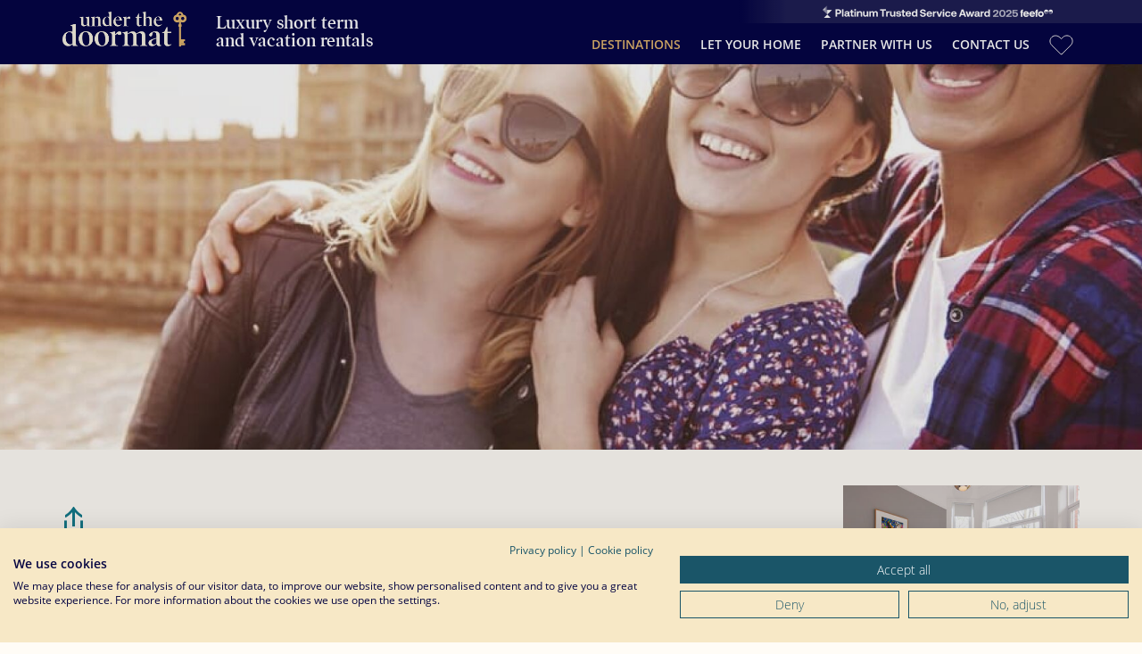

--- FILE ---
content_type: text/html; charset=UTF-8
request_url: https://underthedoormat.com/explore-london/tourist-attractions-london
body_size: 16183
content:
<!DOCTYPE html>
<html lang="en-gb">
    <head>
        <!-- partial/tracking-codes-head.twig -->
<!-- Google Tag Manager -->
<script>(function(w,d,s,l,i){w[l]=w[l]||[];w[l].push({'gtm.start':
new Date().getTime(),event:'gtm.js'});var f=d.getElementsByTagName(s)[0],
j=d.createElement(s),dl=l!='dataLayer'?'&l='+l:'';j.async=true;j.src=
'https://www.googletagmanager.com/gtm.js?id='+i+dl;f.parentNode.insertBefore(j,f);
})(window,document,'script','dataLayer','GTM-TBL36S2');</script>
<!-- End Google Tag Manager -->

<!-- CookieFirst -->
<script>
// Check for cookiefirst-consent cookie
if (!document.cookie.split(';').some(c => c.trim().startsWith('cookiefirst-consent='))) {
	// Cookie not found, remove local storage items
	localStorage.removeItem('cookiefirst-consent');
	localStorage.removeItem('cookiefirst-id');
}
</script>
<script src="https://consent.cookiefirst.com/sites/underthedoormat.com-3e0d727d-33af-4855-ba56-baedc8072590/consent.js"></script>
<!-- End CookieFirst -->

<!-- Facebook Pixel Code -->
<script>
	!function(f,b,e,v,n,t,s)
	{if(f.fbq)return;n=f.fbq=function(){n.callMethod?
	n.callMethod.apply(n,arguments):n.queue.push(arguments)};
	if(!f._fbq)f._fbq=n;n.push=n;n.loaded=!0;n.version='2.0';
	n.queue=[];t=b.createElement(e);t.async=!0;
	t.src=v;s=b.getElementsByTagName(e)[0];
	s.parentNode.insertBefore(t,s)}(window,document,'script',
	'https://connect.facebook.net/en_US/fbevents.js');
	fbq('init', '2291425117599270');
	fbq('track', 'PageView');
</script>
<noscript>
	<img height="1" width="1" src="https://www.facebook.com/tr?id=2291425117599270&ev=PageView&noscript=1"/>
</noscript>
<!-- End Facebook Pixel Code -->

<meta name="facebook-domain-verification" content="v9wa8p8pzj18577rlj8iqjyb2189ug" />
        <meta charset="utf-8" />
        <meta name="viewport" content="width=device-width, initial-scale=1" />
        <meta name="theme-color" content="#040445" />
        <title>            The Top 20 Tourist Attractions in London - UnderTheDoormat
    </title>
        <meta name="description" content="            Travelling to a new city can be daunting if you don’t know what to do. Especially in a city like London where there are loads of attractions to keep you and your family entertained.
    " />
        <link type="text/css" href="/css/app.css?id=0e712a5623fa2f3c40a3" rel="stylesheet" />
        <link rel="stylesheet" href="https://use.fontawesome.com/releases/v5.5.0/css/all.css" integrity="sha384-B4dIYHKNBt8Bc12p+WXckhzcICo0wtJAoU8YZTY5qE0Id1GSseTk6S+L3BlXeVIU" crossorigin="anonymous" />
        <script>window.vueHubData = {"stripe_publishable_key":"pk_live_mRhLwrESfJ9gwxwHCJUUG7XB","google_maps_api_key":"AIzaSyBE4xeT0z63V-Nrc19-SP7vyGU_XBF6qJY","booking":{"property_id":null,"dates":null,"guests":null,"rate_plan":null,"billing_address":null,"contact":null,"voucher_code":null,"cleaning_fee":null,"billing_lines":[],"total":false,"available":false,"avg_per_night":false,"num_nights":null,"pre_checkin_url":null},"searchConfig":{"earliestCheckinDate":"2025-12-16","calendarEndDate":"2026-12-14","minStay":1},"experimental":{"changeover_type_dates":false}};</script>
        <script src="/js/app.js?id=b16862a26010322b6759" defer></script>
        <script src="https://js.stripe.com/v3/" async></script>
        <!-- partial/favicons.twig -->
<link rel="apple-touch-icon" sizes="57x57" href="/images/favicons/apple-icon-57x57.png" />
<link rel="apple-touch-icon" sizes="60x60" href="/images/favicons/apple-icon-60x60.png" />
<link rel="apple-touch-icon" sizes="72x72" href="/images/favicons/apple-icon-72x72.png" />
<link rel="apple-touch-icon" sizes="76x76" href="/images/favicons/apple-icon-76x76.png" />
<link rel="apple-touch-icon" sizes="114x114" href="/images/favicons/apple-icon-114x114.png" />
<link rel="apple-touch-icon" sizes="120x120" href="/images/favicons/apple-icon-120x120.png" />
<link rel="apple-touch-icon" sizes="144x144" href="/images/favicons/apple-icon-144x144.png" />
<link rel="apple-touch-icon" sizes="152x152" href="/images/favicons/apple-icon-152x152.png" />
<link rel="apple-touch-icon" sizes="180x180" href="/images/favicons/apple-icon-180x180.png" />
<link rel="icon" type="image/png" sizes="192x192"  href="/images/favicons/android-icon-192x192.png" />
<link rel="icon" type="image/png" sizes="32x32" href="/images/favicons/favicon-32x32.png" />
<link rel="icon" type="image/png" sizes="96x96" href="/images/favicons/favicon-96x96.png" />
<link rel="icon" type="image/png" sizes="16x16" href="/images/favicons/favicon-16x16.png" />
<link rel="manifest" href="/images/favicons/manifest.json" />
<meta name="msapplication-TileColor" content="#ffffff" />
<meta name="msapplication-TileImage" content="/ms-icon-144x144.png" />
        <meta name="format-detection" content="telephone=no" />
            <!-- partial/og-tags.twig -->
<meta itemprop="name" content="Under the Doormat - The Top 20 Tourist Attractions in London" />
<meta name="twitter:card" content="summary" />
<meta name="twitter:title" content="Under the Doormat - The Top 20 Tourist Attractions in London" />
<meta name="twitter:description" content="Travelling to a new city can be daunting if you don’t know what to do. Especially in a city like London where there are loads of attractions to keep you and your family entertained." />
<meta name="twitter:site" content="@UnderDoormat" />
<meta name="twitter:creator" content="@UnderDoormat" />
<meta name="og:title" content="Under the Doormat - The Top 20 Tourist Attractions in London" />
<meta name="og:description" content="Travelling to a new city can be daunting if you don’t know what to do. Especially in a city like London where there are loads of attractions to keep you and your family entertained." />
<meta name="og:url" content="https://underthedoormat.com/explore-london/tourist-attractions-london" />
<meta name="og:site_name" content="Under the Doormat" />
<meta name="og:locale" content="en_GB" />
<meta name="og:type" content="website" />
    </head>
    <body class="single-post single-blog has-sidebar sidebar-right has-smaller-mini-sidebar keep-sidebar-mobile">
        <!-- partial/tracking-codes-body.twig -->
<script type="text/javascript" src="https://secure.leadforensics.com/js/195792.js"></script>
<noscript><img src="https://secure.leadforensics.com/195792.png" alt="" style="display:none;" /></noscript>
<!-- Google Tag Manager (noscript) -->
<noscript><iframe src="https://www.googletagmanager.com/ns.html?id=GTM-TBL36S2"
height="0" width="0" style="display:none;visibility:hidden"></iframe></noscript>
<!-- End Google Tag Manager (noscript) -->
<script>
    var cid = 8348;
    (function() {
        window.a1wObj = 'a1w';
        window.a1w = window.a1w || function(){
               (window.a1w.q = window.ga.q || []).push(arguments)
        },
        window.a1w.l = 1 * new Date();
        var a = document.createElement('script');
        var m = document.getElementsByTagName('script')[0];
        a.async = 1;
        a.src = "https://api1.websuccess-data.com/tracker.js";
        m.parentNode.insertBefore(a,m)
    })()
</script>

                        <!-- partial/header.twig --><header id="site-header"><div class="row row-2"><div class="inner"><div class="logo-container"><a href="/" class="logo-link"><img src="/images/utd-logo.png" alt="Under the Doormat" /></a><strong class="small-heading tagline desktop-only">Luxury short term<br />and vacation rentals</strong></div><!-- /.logo-container --><div class="menu-container desktop-only"><div class="feefo-badge-container"><img src="/images/feefo platinum 2025.png" alt="Feefo reviews" class="feefo-badge" /></div><!-- partial/main-menu.twig --><nav class="main-menu"><ul><li class="menu-item toggle-destinations"><a href="/destinations" class="menu-link color-gold">Destinations</a></li><!-- /.menu-item --><li class="menu-item"><a href="/let-my-home" class="menu-link color-white">Let your home</a></li><!-- /.menu-item --><li class="menu-item"><a href="/partner-with-us" class="menu-link color-white">Partner with us</a></li><!-- /.menu-item --><li class="menu-item"><a href="/contact-us" class="menu-link color-white">Contact Us</a></li><!-- /.menu-item --><li class="menu-item"><a href="/favourites" class="favourites-menu-link" title="Favourites"><span class="heart-container"><img src="/images/icons/favourite-unfilled-white.svg" alt="Favourite page icon" /></span><span class="color-white"><span class="favourite-text-container"></span><span class="mobile-only"> Favourites</span></span></a></li><!-- /.menu-item --></ul></nav><!-- /.main-menu --></div><!-- /.menu-container --><div class="mobile-actions mobile-only accordion-container"><span class="topcall"><a href="tel:02079521650" class="phone-icon" aria-label="Call Under the Doormat on 020 3439 4687"><i class="fas fa-phone fa-rotate-90"></i></a></span><button type="button" name="menu-trigger" class="accordion-trigger" aria-label="Menu"><span class="lines"><span class="line line-1"></span><span class="line line-2"></span><span class="line line-3"></span></span></button><div class="drop-down accordion-content"><!-- partial/main-menu.twig --><nav class="main-menu"><ul><li class="menu-item toggle-destinations"><a href="/destinations" class="menu-link color-gold">Destinations</a></li><!-- /.menu-item --><li class="menu-item"><a href="/let-my-home" class="menu-link color-white">Let your home</a></li><!-- /.menu-item --><li class="menu-item"><a href="/partner-with-us" class="menu-link color-white">Partner with us</a></li><!-- /.menu-item --><li class="menu-item"><a href="/contact-us" class="menu-link color-white">Contact Us</a></li><!-- /.menu-item --><li class="menu-item"><a href="/favourites" class="favourites-menu-link" title="Favourites"><span class="heart-container"><img src="/images/icons/favourite-unfilled-white.svg" alt="Favourite page icon" /></span><span class="color-white"><span class="favourite-text-container"></span><span class="mobile-only"> Favourites</span></span></a></li><!-- /.menu-item --></ul></nav><!-- /.main-menu --><!-- partial/secondary-navigation.twig --><ul class="secondary-navigation very-small-text"><li><a href="#" name="launch-contact-form">Get in touch</a></li></ul></div><!-- /.drop-down --></div><!-- /.mobile-actions --></div><!-- /.inner --></div><!-- /.row --><div class="destinations"><div class="inner"><ul><li class="country"><strong class="color-dark-blue">United Kingdom:</strong><ul><li class="city"><img src="/images/icons/small_menu_placemarker_gold.svg" alt="Gold placemarker" /><a href="/destinations/london" class="menu-link color-dark-blue">London</a></li><!-- /.city --><li class="city"><img src="/images/icons/small_menu_placemarker_gold.svg" alt="Gold placemarker" /><a href="/destinations/manchester" class="menu-link color-dark-blue">Manchester</a></li><!-- /.city --><li class="city"><img src="/images/icons/small_menu_placemarker_gold.svg" alt="Gold placemarker" /><a href="/destinations/aberdeen" class="menu-link color-dark-blue">Aberdeen</a></li><!-- /.city --><li class="city"><img src="/images/icons/small_menu_placemarker_gold.svg" alt="Gold placemarker" /><a href="/destinations/birmingham" class="menu-link color-dark-blue">Birmingham</a></li><!-- /.city --><li class="city"><img src="/images/icons/small_menu_placemarker_gold.svg" alt="Gold placemarker" /><a href="/destinations/cumbria" class="menu-link color-dark-blue">Cumbria</a></li><!-- /.city --></ul></li><!-- /.country --><li class="country"><strong class="color-dark-blue">France:</strong><ul><li class="city"><img src="/images/icons/small_menu_placemarker_gold.svg" alt="Gold placemarker" /><a href="/destinations/paris" class="menu-link color-dark-blue">Paris</a></li><!-- /.city --><li class="city"><img src="/images/icons/small_menu_placemarker_gold.svg" alt="Gold placemarker" /><a href="/destinations/dordogne" class="menu-link color-dark-blue">Dordogne</a></li><!-- /.city --></ul></li><!-- /.country --><li class="country"><strong class="color-dark-blue">United States of America:</strong><ul><li class="city"><img src="/images/icons/small_menu_placemarker_gold.svg" alt="Gold placemarker" /><a href="/destinations/chicago" class="menu-link color-dark-blue">Chicago</a></li><!-- /.city --><li class="city"><img src="/images/icons/small_menu_placemarker_gold.svg" alt="Gold placemarker" /><a href="/destinations/colorado" class="menu-link color-dark-blue">Colorado</a></li><!-- /.city --></ul></li><!-- /.country --></ul></div><!-- /.inner --></div><!-- /.destinations --></header><!-- /#site-header -->
        <div id="page-content">
                        <div class="banner-image" style="background-image: url('https://prod-attachments-public.hospiria.com/C1/cms/JuVJRCuRsEgJtoem9bUob2jzxdJBc4ib9R4OHEiS.fit-w1920-h580-center.jpg')"></div>
        
                        
                            <div class="inner">
            
                <!-- content/blog-post.twig -->
    <section id="main-content">
        <section class="post-content">
            <div id="mini-sidebar">
                <!-- partial/share-trigger -->

<button type="button" class="social-trigger" data-url="https://underthedoormat.com/explore-london/tourist-attractions-london" aria-label="Share on social media" data-title="Share this blog post">
        <span class="icon-container">
        <img src="/images/icons/share-teal.svg" alt="Share" />
    </span>
</button>
                <a href="https://twitter.com/intent/tweet?url=https://underthedoormat.com/explore-london/tourist-attractions-london" target="_blank" aria-label="Share on Twitter" rel="nofollow noopener" class="social-link"><i class="fab fa-twitter"></i></a>
                <a href="https://www.facebook.com/sharer/sharer.php?u=https://underthedoormat.com/explore-london/tourist-attractions-london" target="_blank" aria-label="Share on Facebook" rel="nofollow noopener" class="social-link"><i class="fab fa-facebook-f"></i></a>
                <a href="whatsapp://send?text=https://underthedoormat.com/explore-london/tourist-attractions-london" target="_blank" aria-label="Share on WhatsApp" class="mobile-only social-link" rel="nofollow noopener"><i class="fab fa-whatsapp"></i></a>
            </div><!-- /#mini-sidebar -->

            <div class="center-content">
                                    <p class="category-container desktop-only"><span class="category">Explore London</span></p>
                                <h1>The Top 20 Tourist Attractions in London</h1>

                
                <div class="user-generated">
                                            <p class="published-date">
                            <time>Published on: 5th May 2023</time>
                        </p><!-- /.published-date -->
                    
                                                <div class="user-generated bottom-spacing"><p>Travelling to a new city can be daunting if you don’t know what to do. Especially in a city like London where there are loads of attractions to keep you and your family entertained. If you’re feeling overwhelmed by the sheer size of the city and the number of things to do, fear not. We’ve got you covered.&nbsp;</p><p>As experts in the top London tourist attractions, we’ve compiled a list of all the best places to visit in London to give you all the inspiration you need to make your trip unforgettable. Start planning your London break today and take a look at our top 20 tourist attractions in London, with some available to book at <a href="https://utd.lovetovisit.net/">Lovetovisit.</a></p><p>&nbsp;</p><h2>Visit the Iconic Buckingham Palace&nbsp;</h2><p>&nbsp;</p><p>No trip to London would be complete without paying a visit to arguably the biggest tourist attraction in London, the home of the royal family, Buckingham Palace. There is the option to take a tour of the inside of the palace, but the view of the iconic landmark is just as good from outside the massive gates. You can snap a picture from the fountain statue of Queen Victoria for the best view.&nbsp;</p><p>The best way to get here is to take the Jubilee or Piccadilly line to Green Park Underground Station. Buckingham Palace is a short walk through the park which is extra pleasant in the English summer.&nbsp;<br>&nbsp;</p></div>
                                                <p>
        <img src="https://prod-attachments-public.hospiria.com/C1/cms/Eos2YwiAeWFa7Ce85MZofWSUZzAO2BLSRxVNA5rw.contain-w670-h600.jpg" alt="" />
    </p>
                                                <div class="user-generated bottom-spacing"><p>&nbsp;</p><h2>Experience Changing of the Guard</h2><p>&nbsp;</p><p>In line with British Military tradition, the changing of the guard is easily one of the top tourist attractions in London. If you’re looking to experience something quintessentially British then this is definitely one of the best attractions you can see.&nbsp;</p><p>To see this spectacle, you can gather outside St James’ Palace at 11:30 every day as the procession starts at this time on the dot. You’ll then be able to follow the procession down the Mall and finally end up at Buckingham Palace where the final part takes place.&nbsp;<br>&nbsp;</p></div>
                                                <p>
        <img src="https://prod-attachments-public.hospiria.com/C1/cms/3KZiEZFA7aITmNDDlCZTvi2wE0ggZ8Fsgzc26U7p.contain-w670-h600.jpg" alt="" />
    </p>
                                                <div class="user-generated bottom-spacing"><p>&nbsp;</p><h2>Reach New Heights at The View From the Shard</h2><p>&nbsp;</p><p>The Shard is the tallest building in the United Kingdom and is one of the most identifiable landmarks of the <a href="https://underthedoormat.com/explore-london/tallest-buildings-in-london"><u>London Skyline</u></a>. The View From the Shard attraction will provide you with incredible views of the rest of the city.&nbsp;</p><p>There are also several incredible bars and restaurants in the Shard itself so you can wine and dine in the clouds while overlooking the city. The attraction also provides fantastic photo opportunities so that you can capture all the memories of your London trip.<br>&nbsp;</p></div>
                                                <p>
        <img src="https://prod-attachments-public.hospiria.com/C1/cms/BxCezlN9Jv708GXvJlnPbWW9nWcX1SzAZziSJiwW.contain-w670-h600.jpg" alt="" />
    </p>
                                                <div class="user-generated bottom-spacing"><p>&nbsp;</p><h2>See London from the Water On The Thames River Cruises</h2><p>&nbsp;</p><p>There are several London River cruises you can choose from from ones that regale you with loads of information about the city to others that allow you to enjoy a glass of bubbles as you bob along down the famous body of water. Some of the best tourism cruises are hosted by tour companies operating the main routes and a lot of them are very informative if you’re interested in learning some interesting facts about the city of London.&nbsp;</p><p>&nbsp;</p></div>
                                                <p>
        <img src="https://prod-attachments-public.hospiria.com/C1/cms/dOBp5wCVHTGwSyy7Z4638oAfDWSFrCyVmqhlHg0C.contain-w670-h600.jpg" alt="" />
    </p>
                                                <div class="user-generated bottom-spacing"><p>&nbsp;</p><h2>Feast Your Eyes at London’s Best Markets</h2><p>&nbsp;</p><p><a href="https://underthedoormat.com/explore-london/what-is-london-known-for">London is famous for</a> its street food and craft markets which also means there are plenty to choose from on a day out in London. The best markets are definitely the ones that have a bit of history to them.&nbsp;</p><p>Borough Market and Camden Market are the two we recommend the most, being some of the oldest market establishments in London. Both markets are for foodies with inspired dishes from all over the world as well as those that have an eclectic fashion taste too.&nbsp;</p><p>&nbsp;</p></div>
                                                <p>
        <img src="https://prod-attachments-public.hospiria.com/C1/cms/Q4WbB1CIjzFIGVykpi3GrYOYLnOruUNss1nWhhtU.contain-w670-h600.jpg" alt="" />
    </p>
                                                <div class="user-generated bottom-spacing"><p>&nbsp;</p><h2>Go To The Natural History Museum</h2><p>&nbsp;</p><p>Easily a venue with some of the most impressive exhibitions in the world, the natural history museum is a must especially if you are travelling to London with your family. You’ll get to travel back in time as you walk through the famous dinosaur exhibition.</p><p>This part of the museum is filled with interesting facts about these massive beasts that once walked the earth. Visitors to the natural history museum can also visit one of the biggest rock displays in the world along with animal and biological exhibitions.&nbsp;<br>&nbsp;</p></div>
                                                <p>
        <img src="https://prod-attachments-public.hospiria.com/C1/cms/qUpqVZlUNYGXSZ4zQmH4FfgzvthqcOfBQH42UJBn.contain-w670-h600.jpg" alt="" />
    </p>
                                                <div class="user-generated bottom-spacing"><p>&nbsp;</p><h2>Madame Tussauds Wax Museum</h2><p>&nbsp;</p><p>Ever wanted a photo taken with your favourite celebrity? Well, you can by taking a trip to one of the most famous London attractions in Madame Tussauds wax museum on Baker Street. The wax museum is filled with lifelike figurines of all your favourite celebs and even some historical figures too.&nbsp;</p><p>The displays provide the perfect opportunity for photos and are popular attractions for families travelling to London with kids or just those who want to have a laugh. Madame Tussauds is accessible via the Bakerloo and Metropolitan lines as it is a short walk from the Baker Street underground station.&nbsp;</p><p>&nbsp;</p></div>
                                                <p>
        <img src="https://prod-attachments-public.hospiria.com/C1/cms/8C3MshlbakOl5GVMQ1YJ0tt9AveRLLDootIhdbxP.contain-w670-h600.jpg" alt="" />
    </p>
                                                <div class="user-generated bottom-spacing"><p>&nbsp;</p><h2>Famous London Gardens</h2><p>&nbsp;</p><p>Although a bustling city filled with young professionals and exciting historical landmarks, London is also home to many stunning English Gardens. These are especially great to visit during the summer months and are the perfect venues for picnics and soaking up some vitamin D. We recommend visiting Kew Gardens, Hyde Park, Hampton Court Palace, and Richmond Park. Each has its own sense of English charm and history behind them which are worth the visit alone.&nbsp;</p><p>&nbsp;</p></div>
                                                <p>
        <img src="https://prod-attachments-public.hospiria.com/C1/cms/qJimIJDl0LWkOnu489GZlgssLKtwbo3VpspRvP7s.contain-w670-h600.jpg" alt="" />
    </p>
                                                <div class="user-generated bottom-spacing"><p>&nbsp;</p><h2>Take A Trip On The London Eye</h2><p>&nbsp;</p><p><a href="https://underthedoormat.com/explore-london/london-eye-guide"><u>The London Eye</u></a> is one of the biggest Ferris wheels in the world and offers visitors 360-degree <a href="https://underthedoormat.com/explore-london/10-sights-on-the-london-eye"><u>views of London</u></a>. The Wheel is near Waterloo train station and is located on the South Bank, which is also a great space to walk along offering loads of cafes and bars in one of the trendier regions of London. There is also the VIP option for those who want to add a bit of luxury to their London Eye experience.<br>&nbsp;</p></div>
                                                <p>
        <img src="https://prod-attachments-public.hospiria.com/C1/cms/1m6nRjIXG6aCBvl6LGjM30Ynd6XdcRsTAXx3tWZJ.contain-w670-h600.jpg" alt="" />
    </p>
                                                <div class="user-generated bottom-spacing"><p>&nbsp;</p><h2>See the Famous London Buskers in Covent Garden</h2><p>&nbsp;</p><p>Aside from being one of the best shopping spots in London, Covent Garden is also famous for its live street performances by some remarkable talents. Spectators can see anything from musicians to other specialised crafts like magic shows and circus acts.&nbsp;</p><p>Seeing the buskers in Covent Garden is one of the most fun attractions in London. It’s also free of charge, although most people will give a donation after the show as performing is often a busker’s only form of income.&nbsp;<br>&nbsp;</p></div>
                                                <p>
        <img src="https://prod-attachments-public.hospiria.com/C1/cms/uzuCteXsvCPYP4YfKuHQViduunvQeyYHvgO43P2T.contain-w670-h600.jpg" alt="" />
    </p>
                                                <div class="user-generated bottom-spacing"><p>&nbsp;</p><h2>Explore the Tower of London</h2><p>&nbsp;</p><p>The <a href="https://underthedoormat.com/explore-london/tower-of-london-guide"><u>Tower of London</u></a> is one of the oldest landmarks in the city and is home to the famous crown jewels of the royal family. Although these are the main attractions when you visit the Tower, it’s a place of many historic events that formed an integral part of British history. You’ll be shown around by traditionally dressed beefeaters and get to visit famous sites like Traitor’s Gate and Anne Boleyn’s grave. It’s a great day out for the whole family to enjoy.&nbsp;<br>&nbsp;</p></div>
                                                <p>
        <img src="https://prod-attachments-public.hospiria.com/C1/cms/YPaJUnIivWkk0tgh1YQHg6rl18V4yJaYVEtNb1u0.contain-w670-h600.jpg" alt="" />
    </p>
                                                <div class="user-generated bottom-spacing"><p>&nbsp;</p><h2>Catch a Show on London’s West End</h2><p>&nbsp;</p><p>Theatre productions in London’s West End are deemed some of the best in the world with world-famous musicals and plays by some of the most talked-about up-and-coming playwrights. Some of the longest-running shows like Phantom of the Opera and Mama Mia are just two of the magical sing-along productions you’ll be able to catch on your trip to London.&nbsp;</p><p>To make the experience extra special, why not treat yourself to a dinner in Leicester Square or any of the surrounding Soho areas? There are plenty of bars and restaurants that will put the icing on the cake of your theatre experience.&nbsp;<br>&nbsp;</p></div>
                                                <p>
        <img src="https://prod-attachments-public.hospiria.com/C1/cms/qr0vd12zyhDvu10fszmYluEPydyq1fYcVeYtnUG6.contain-w670-h600.jpg" alt="" />
    </p>
                                                <div class="user-generated bottom-spacing"><p>&nbsp;</p><h2>See London From the Sky at Sky Garden</h2><p>&nbsp;</p><p>Arguably one of the best viewing decks to see 360-degree views of the London Skyline, Sky Garden offers visitors a selection of drinks and snacks to enjoy while overlooking the city of London. The rooftop bar draws on the concept of a greenhouse as you can walk around the entire venue while enjoying the pristine gardens all under a glass roof.&nbsp;</p><p>From the venue, you’ll be able to see some famous buildings including The London Eye, The Shard, The Scalpel, and The Gherkin. If you’re looking to see the sites of London, Sky Garden should definitely be at the top of your list.&nbsp;</p><p>&nbsp;</p></div>
                                                <p>
        <img src="https://prod-attachments-public.hospiria.com/C1/cms/845hKclHnGFt9YKTplrj0PLZDG6WoC9j385bg6CU.contain-w670-h600.jpg" alt="" />
    </p>
                                                <div class="user-generated bottom-spacing"><p>&nbsp;</p><h2>Check Out the Dome at St Paul’s Cathedral</h2><p>&nbsp;</p><p>Easily one of the most historic buildings in England, St Paul’s Cathedral is one of the most important places to visit in London if you’re visiting for the first time or showing someone around. The Dome is a masterpiece of mediaeval artwork and sits over 100m above the ground.</p><p>As you walk into the Cathedral, you’ll be greeted by beautifully carved religious figurines and intricately crafted stained glass windows. This London attraction is truly one for newbies to the city.&nbsp;<br>&nbsp;</p></div>
                                                <p>
        <img src="https://prod-attachments-public.hospiria.com/C1/cms/3pLkqYIMGUOthwowXsKSZA5KPhAWz4QhQbK7SgRO.contain-w670-h600.jpg" alt="" />
    </p>
                                                <div class="user-generated bottom-spacing"><p>&nbsp;</p><h2>Wonder Around Trafalgar Square And Piccadilly Circus</h2><p>&nbsp;</p><p>To get a sense of the true London spirit, you have to visit the busiest squares in the city. If you visit on a weekend, Trafalgar Square will inevitably have a protest or demonstration happening which is what this area of London is most famous for.&nbsp;</p><p>Take a walk through <a href="https://underthedoormat.com/explore-london/things-to-do-in-leicester-square"><u>Leicester Square</u></a> and up towards Piccadilly Circus to truly experience the hustle and bustle of the city and take a not-to-be-missed photo op in front of The Shaftesbury Memorial Fountain.<br>&nbsp;</p></div>
                                                <p>
        <img src="https://prod-attachments-public.hospiria.com/C1/cms/pczz3xhskjDVeCd9jouey9Bd6WuBZ3DH6jov6c4Q.contain-w670-h600.jpg" alt="" />
    </p>
                                                <div class="user-generated bottom-spacing"><p>&nbsp;</p><h2>Explore Art History and The National Gallery</h2><p>&nbsp;</p><p>Even if you don’t consider yourself well-versed in art history, it is almost a guarantee that you will come across a piece you recognise in the National Gallery. The art museum is filled with portraits and artworks from all over the world. You’ll be astounded by some of the artworks you find on a casual stroll through the many galleries.&nbsp;<br>&nbsp;</p></div>
                                                <p>
        <img src="https://prod-attachments-public.hospiria.com/C1/cms/J7yQTgTcEyqYqbBWQzNzkaWBQg2d1XcOeji6kA2K.contain-w670-h600.jpg" alt="" />
    </p>
                                                <div class="user-generated bottom-spacing"><p>&nbsp;</p><h2>Snap A Picture in Front of Big Ben</h2><p>&nbsp;</p><p>Big Ben is easily one of the most recognisable landmarks of the London skyline and a tourist attraction in London that you must see. Having recently undergone renovations, the iconic clock tower is looking as dazzling as ever, ready for you to take the perfect London snapshot. Big Ben is also right next to Westminster Abbey, which is also worth a visit as the venue for many a famous royal wedding and coronation.</p><p>If you want to get a good view of both the Abbey and Big Ben, consider taking a walk across Waterloo Bridge. If you do this at night, you’ll be able to see the face of Big Ben lit up as well as lights that illuminate the rest of the Westminster sites on the North Bank of the Thames.&nbsp;<br>&nbsp;</p></div>
                                                <p>
        <img src="https://prod-attachments-public.hospiria.com/C1/cms/mF2b2gh2bzKsVgj7jxHoyahJXFPUgfaQDIeAhPyn.contain-w670-h600.jpg" alt="" />
    </p>
                                                <div class="user-generated bottom-spacing"><p>&nbsp;</p><h2>Experience History at The British Museum</h2><p>&nbsp;</p><p>Despite its name, the British Museum is not only home to historical displays about Britain, but rather has exhibitions that showcase artworks and artefacts from civilizations all over the world.&nbsp;</p><p>In the museum, you’ll be able to see everything from ancient Egyptian sarcophaguses to Mesopotamian artefacts that date back centuries. All art displays take you through some of the most influential cultures of our time that ultimately gave rise to technologies and customs around in the modern day.&nbsp;<br>&nbsp;</p></div>
                                                <p>
        <img src="https://prod-attachments-public.hospiria.com/C1/cms/WtXzrBnELCwpDWBQALOw3XqCMOzlEk3E02BU3CK2.contain-w670-h600.jpg" alt="" />
    </p>
                                                <div class="user-generated bottom-spacing"><p>&nbsp;</p><h2>Get Cultured at The Tate Modern</h2><p>&nbsp;</p><p>If you’re an art and design enthusiast, the Tate Modern would be a great place to visit in London and will be one of the highlights of your London trip. With exhibitions showcasing the artwork of many famous modern artists, the Tate Modern will expose you to some of the most interesting pieces in the modern art world.&nbsp;</p><p>The museum was founded in 1897 by Henry Tate, a sugar merchant and philanthropist. The museum is now home to some famous artworks including pieces by Andy Warhol, Pablo Picasso, and Salvador Dali. You won’t want to miss these intriguing works of art.&nbsp;<br>&nbsp;</p></div>
                                                <p>
        <img src="https://prod-attachments-public.hospiria.com/C1/cms/Z2bGSEDG1TD4vTH9lh889saTAYiWbEI91ciRizQx.contain-w670-h600.jpg" alt="" />
    </p>
                                                <div class="user-generated bottom-spacing"><p>&nbsp;</p><h2>Travel Back in Time at The Globe Theatre</h2><p>&nbsp;</p><p>As one of the most famous English figures of all time, William Shakespeare moulded the English Language into what it is today. The Globe Theatre is home to The Bard’s timeless stories, poems, and famous plays. If you have a passion for literature, you can’t afford to miss immersing yourself in the works of Shakespeare at the original theatre itself.&nbsp;</p><p>With plays still performed in the summer months, visitors to The Globe can experience history come to life as they enjoy Shakespearean productions from the same seats as people did 100s of years ago.&nbsp;<br>&nbsp;</p></div>
                                                <p>
        <img src="https://prod-attachments-public.hospiria.com/C1/cms/eANtrYnU6cKCdEcKEV01OnQ3NwA2xgorOwREYhfn.contain-w670-h600.jpg" alt="" />
    </p>
                                            <hr />
                                            


<div class="col-group">
                <div class="cols-2">
                    <div class="user-generated"><p>Start planning your dream trip to London today, and book you place with <a href="https://utd.lovetovisit.net/">Lovetovisit</a>. It's your one stop place to shop, with exclusive discounts, and ready-made bundles. There's something for everyone, from delving into history at The National Museum, or immersing yourself at The London Dungeons.</p></div>
                                                                <p><a href="https://utd.lovetovisit.net/" class="button-a">Book your visit now</a></p>
                                        </div>

            <div class="cols-2">
                    <img src="https://prod-attachments-public.hospiria.com/C1/cms/ApROPCHpDDrxUvemt2iyIPnTSsuJQVywk0Crxe17.contain-w670-h600.jpg" alt="" />
            </div>

    </div>
                                    </div>

                                                <div class="navigation-links both-links">
                                            <p class="prev-link"><a href="https://underthedoormat.com/explore-london/things-to-do-near-kings-cross" class="text-link-secondary">< 10 Cool Things To Do Near Kings Cross</a></p>
                    
                                            <p class="next-link"><a href="https://underthedoormat.com/explore-london/group-activities-in-london" class="text-link-secondary">20 Great Group Activities To Do In London ></a></p>
                                    </div><!-- /.navigation-links -->
            </div><!-- /.center-content -->
        </section><!-- /.teasers-container -->

        <aside id="sidebar">
                        <div class="page-teasers">
                                    <div class="page-teaser">
                        <img src="/images/content/bedroom-2.jpg" alt="Bedroom" />
                        <h5 class="h4-size">Introducing UnderTheDoormat</h5>
                        <div class="user-generated"><p>UnderTheDoormat offers ‘home from home’ experiences in luxury properties in and around London.</p></div>
                        <a href="/homes" class="button-a">Explore homes</a>
                    </div><!-- /.page-teaser -->

                    <hr class="rule-1" />
                            </div><!-- /.page-teasers -->

            <div class="calculator-banner">
    <div class="content-container">
        <img src="/images/icons/fullmanaged-navy.svg" alt="Hand holding key" />

        <div class="copy-container">
            <h5>We’re looking for more hosts!</h5>
            <p>Discover what you could earn.</p>
        </div>
    </div>

    <a href="/let-my-home#earnings-calculator-heading" id="earnings-calculator-teaser-banner" class="button-a">EARNINGS CALCULATOR</a>
</div><!-- /.calculator-banner -->

            <!-- partial/mailchimp-form.twig -->
<form action="https://underthedoormat.us9.list-manage.com/subscribe/post?u=16a5637cc98539212d5b87278&amp;id=3b74d52739" method="post" name="mc-embedded-subscribe-form" class="dark-form" target="_blank">
            <h3 class="small-heading color-white">Receive exclusive offers &amp; benefits in our fortnightly newsletter.</h3>
    
    <p>We won't spam you, ever.</p>
    <label>
        <input type="email" value="" name="EMAIL" placeholder="Email" class="required email" required="required" aria-label="Your email address" />
    </label>
    <label>
        <input type="text" value="" name="FNAME" placeholder="First name" class="required" required="required" aria-label="Your first name" />
    </label>
    <label>
        <input type="text" value="" name="LNAME" placeholder="Last name" class="required" required="required" aria-label="Your last name" />
    </label>

    <label>
        <input type="checkbox" name="signup" value="" required="required" />
        <span class="text">I would like to receive UnderTheDoormat News</span>
    </label>

    <div id="mce-responses" class="clear">
        <div class="response" id="mce-error-response" style="display:none"></div>
        <div class="response" id="mce-success-response" style="display:none"></div>
    </div>    <!-- real people should not fill this in and expect good things - do not remove this or risk form bot signups-->
    <div style="position: absolute; left: -5000px;" aria-hidden="true"><input type="text" name="b_16a5637cc98539212d5b87278_3b74d52739" tabindex="-1" value=""></div>
    <button type="submit" name="subscribe" class="button-a">Subscribe</button>
</form>

            <div class="social-media-container">
                <p>See the inside story on our social channels. See our finest homes, stories and inside tips for exploring london on Facebook, Twitter and Instagram.</p>
                <!-- partial/social-media-accounts.twig -->
<ul class="social-media-pages">
                <li class="social-media-account">
            <a href="https://www.facebook.com/UnderTheDoormatLtd/" target="_blank" rel="noopener" aria-label="Visit our Facebook page"><i class="fab fa-facebook-f"></i></a>
        </li><!-- /.social-media -->
            <li class="social-media-account">
            <a href="https://twitter.com/UnderDoormat" target="_blank" rel="noopener" aria-label="Visit our Twitter page"><i class="fab fa-twitter"></i></a>
        </li><!-- /.social-media -->
            <li class="social-media-account">
            <a href="https://www.instagram.com/underthedoormatltd/" target="_blank" rel="noopener" aria-label="Visit our Instagram page"><i class="fab fa-instagram"></i></a>
        </li><!-- /.social-media -->
            <li class="social-media-account">
            <a href="https://www.linkedin.com/company/underthedoormat/" target="_blank" rel="noopener" aria-label="Visit our LinkedIn page"><i class="fab fa-linkedin"></i></a>
        </li><!-- /.social-media -->
    </ul><!-- /.social-media-pages -->
                <p>Connect with us on LinkedIn for our business news. </p>
            </div><!-- /.social-media-container -->
        </aside><!-- /#sidebar -->
    </section><!-- /#main-content -->

                            </div><!-- /.inner -->
            
                    
    
<!-- content/page-sections/featured-properties.twig -->
<section class="page-section featured-properties section-has-background-piece dark-text">
    <div class="background-piece" role="presentation"  style="background-image: url('/images/content/background-featured-homes.jpg')" ></div>

    <div class="inner">
                    <div class="heading col-group break-at-medium">
                <div class="cols-2">
                    <h2>Planning a trip to London?</h2>                    <p>Why not stay in one of our luxury homes</p>                </div><!-- /.cols-2 -->

                <div class="cols-2 text-right">
                                    </div><!-- /.cols-2 -->
            </div><!-- /.heading -->
        
                    <div class="col-group properties" data-equalise-parent>
                                                    <!-- property/teaser.twig -->
<div class="property-teaser cols-4 featured"
    data-equalise-element
    data-property-id="936"
    data-latitude="51.4920749"
    data-longitude="-0.1533231"
        data-property-name="At Home in Chelsea"
    data-property-location="london"
    data-property-sleeps="6"
    data-property-beds="3"
    data-property-bedrooms="2"
    data-property-bathrooms="1.5"
    data-property-variant="featured"
    data-property-price="">
    <div class="image-container">
        <!-- partial/favourite-button.twig -->
<button name="favourite-property" data-property-id="936" data-href="at-home-in-chelsea" class="favourite-button">
        <span class="icon-container">
        <span>
            <img src="/images/icons/favourite-filled-red.svg" alt="Favourite icon" class="favourite-icon pulsing-heart" />
            <img src="/images/icons/favourite-filled-red.svg" alt="Favourite icon" class="favourite-icon filled" />
            <img src="/images/icons/favourite-unfilled-red.svg" alt="Favourite icon" class="favourite-icon unfilled" />
        </span>
    </span>
</button>

        <span class="featured-banner">
                                                    <img class="featured-image" src="/images/featured-ribbon.svg" alt="Featured property banner" />
                    </span>

        <div class="slideshow-container" data-cloned-slides="3">
            <div class="slides-container">
                <div class="slides" data-equalise-parent>
                                            <div class="teaser-image slide" data-slide="slide-1" data-equalise-element>
                            <img src="https://prod-attachments-public.hospiria.com/P936/qUp7uNIool1ObUNMYFb5RMVYkMW63gZ7QV5zrjJE.fit-w507-h339-center.jpg" alt="At Home in Chelsea" draggable="false" width="341" height="229" loading="lazy" />
                        </div>
                                            <div class="teaser-image slide" data-slide="slide-2" data-equalise-element>
                            <img src="https://prod-attachments-public.hospiria.com/P936/VobTFol7t2SQDroe5hETOV2MjsGWEoWoK6VotGNc.fit-w507-h339-center.jpg" alt="At Home in Chelsea" draggable="false" width="341" height="229" loading="lazy" />
                        </div>
                                            <div class="teaser-image slide" data-slide="slide-3" data-equalise-element>
                            <img src="https://prod-attachments-public.hospiria.com/P936/PpIaMvmhoI99gd7iPyrIS96yJkFhDV74eeMhpw9L.fit-w507-h339-center.jpg" alt="At Home in Chelsea" draggable="false" width="341" height="229" loading="lazy" />
                        </div>
                                            <div class="teaser-image slide" data-slide="slide-4" data-equalise-element>
                            <img src="https://prod-attachments-public.hospiria.com/P936/Sx8AzQPyl0jvHgBNaoW5xROdzS4r2qFi6dYEPCsn.fit-w507-h339-center.jpg" alt="At Home in Chelsea" draggable="false" width="341" height="229" loading="lazy" />
                        </div>
                                            <div class="teaser-image slide" data-slide="slide-5" data-equalise-element>
                            <img src="https://prod-attachments-public.hospiria.com/P936/8T7Za6QImCKLzv8PYngRFPBb5sVYNUHyiwFhqQmn.fit-w507-h339-center.jpg" alt="At Home in Chelsea" draggable="false" width="341" height="229" loading="lazy" />
                        </div>
                                    </div>
            </div>

            <a href="/homes/at-home-in-chelsea" class="teaser-link-over-slideshow">
                            </a>

                            <button type="button" class="slideshow-arrow prev reset-button" aria-label="Go to previous slide"><img class="prev" src="/images/icons/chevron.svg" alt="Previous Location" /></button>
                <button type="button" class="slideshow-arrow next reset-button" aria-label="Go to next slide"><img src="/images/icons/chevron.svg" alt="Next Location" /></button>
            
            <div class="pips">
                                    <button type="button" name="pip" class="pip current"></button>
                                    <button type="button" name="pip" class="pip"></button>
                                    <button type="button" name="pip" class="pip"></button>
                                    <button type="button" name="pip" class="pip"></button>
                                    <button type="button" name="pip" class="pip"></button>
                            </div><!-- /.pips -->
        </div>
    </div><!-- /.image-container -->

    <a href="/homes/at-home-in-chelsea" class="teaser-link">
        <div class="teaser-details">
            <p class="price-container">
                                                    <span class="nightly-price">
                        from <br /><strong class="price">£220</strong>/night
                   </span>
                            </p><!-- /.price-container -->

                            <p class="property-destination"><img src="/images/placemarker-gold.png" alt="Gold placemarker" />london</p>
            
            <h3 class="h5-size sans-serif" data-equalise-item="a">At Home in Chelsea</h3>

            <div class="amenity-counts">
                <span class="amenity sleeps" title="At Home in Chelsea sleeps 6">
                    <span class="count very-small-text">Sleeps: </span><span class="">6</span>
                </span>
                <span class="amenity beds" title="At Home in Chelsea has 3 beds">
                    <span class="count very-small-text">Beds: </span><span>3</span>
                </span>
                <span class="amenity bedrooms" title="At Home in Chelsea has 2 bedrooms">
                    <span class="count very-small-text">Bedrooms: </span><span>2</span>
                </span>
                <span class="amenity bathrooms" title="At Home in Chelsea has 1.5 bathrooms">
                    <span class="count very-small-text">Bathrooms: </span><span>1.5</span>
                </span>
            </div><!-- /.amenity-counts -->
        </div><!-- /.teaser-details -->
    </a><!-- /.teaser-link -->
</div><!-- /.property-teaser -->
                                    <!-- property/teaser.twig -->
<div class="property-teaser cols-4 featured"
    data-equalise-element
    data-property-id="4917"
    data-latitude="48.849"
    data-longitude="2.296"
        data-property-name="Secluded Oasis"
    data-property-location="paris"
    data-property-sleeps="5"
    data-property-beds="3"
    data-property-bedrooms="3"
    data-property-bathrooms="2"
    data-property-variant="featured"
    data-property-price="">
    <div class="image-container">
        <!-- partial/favourite-button.twig -->
<button name="favourite-property" data-property-id="4917" data-href="secluded-oasis" class="favourite-button">
        <span class="icon-container">
        <span>
            <img src="/images/icons/favourite-filled-red.svg" alt="Favourite icon" class="favourite-icon pulsing-heart" />
            <img src="/images/icons/favourite-filled-red.svg" alt="Favourite icon" class="favourite-icon filled" />
            <img src="/images/icons/favourite-unfilled-red.svg" alt="Favourite icon" class="favourite-icon unfilled" />
        </span>
    </span>
</button>

        <span class="featured-banner">
                                                    <img class="featured-image" src="/images/featured-ribbon.svg" alt="Featured property banner" />
                    </span>

        <div class="slideshow-container" data-cloned-slides="3">
            <div class="slides-container">
                <div class="slides" data-equalise-parent>
                                            <div class="teaser-image slide" data-slide="slide-1" data-equalise-element>
                            <img src="https://prod-attachments-public.hospiria.com/P4917/QeaaKEdsuJAOgtICZdYCX7QGFxVdMGqZ107mNR2d.fit-w507-h339-center.jpg" alt="Secluded Oasis" draggable="false" width="341" height="229" loading="lazy" />
                        </div>
                                            <div class="teaser-image slide" data-slide="slide-2" data-equalise-element>
                            <img src="https://prod-attachments-public.hospiria.com/P4917/LKTyAlyG3VsE2cpNdLO1vY9t0MUsPZMcRaock2at.fit-w507-h339-center.jpg" alt="Secluded Oasis" draggable="false" width="341" height="229" loading="lazy" />
                        </div>
                                            <div class="teaser-image slide" data-slide="slide-3" data-equalise-element>
                            <img src="https://prod-attachments-public.hospiria.com/P4917/0yQMeAFMY5YDU49AoSL66Vjq1UWeHe67GxKlptf8.fit-w507-h339-center.jpg" alt="Secluded Oasis" draggable="false" width="341" height="229" loading="lazy" />
                        </div>
                                            <div class="teaser-image slide" data-slide="slide-4" data-equalise-element>
                            <img src="https://prod-attachments-public.hospiria.com/P4917/tUAz9WB64yTVCqqxUNtXkl9LvAXWesqMa3rqFuaT.fit-w507-h339-center.jpg" alt="Secluded Oasis" draggable="false" width="341" height="229" loading="lazy" />
                        </div>
                                            <div class="teaser-image slide" data-slide="slide-5" data-equalise-element>
                            <img src="https://prod-attachments-public.hospiria.com/P4917/ctD4Mm4pcDGg52p5jmEGSz1R1UPq3gQjdroRcna7.fit-w507-h339-center.jpg" alt="Secluded Oasis" draggable="false" width="341" height="229" loading="lazy" />
                        </div>
                                    </div>
            </div>

            <a href="/homes/secluded-oasis" class="teaser-link-over-slideshow">
                            </a>

                            <button type="button" class="slideshow-arrow prev reset-button" aria-label="Go to previous slide"><img class="prev" src="/images/icons/chevron.svg" alt="Previous Location" /></button>
                <button type="button" class="slideshow-arrow next reset-button" aria-label="Go to next slide"><img src="/images/icons/chevron.svg" alt="Next Location" /></button>
            
            <div class="pips">
                                    <button type="button" name="pip" class="pip current"></button>
                                    <button type="button" name="pip" class="pip"></button>
                                    <button type="button" name="pip" class="pip"></button>
                                    <button type="button" name="pip" class="pip"></button>
                                    <button type="button" name="pip" class="pip"></button>
                            </div><!-- /.pips -->
        </div>
    </div><!-- /.image-container -->

    <a href="/homes/secluded-oasis" class="teaser-link">
        <div class="teaser-details">
            <p class="price-container">
                                                    <span class="nightly-price">
                        from <br /><strong class="price">£440</strong>/night
                   </span>
                            </p><!-- /.price-container -->

                            <p class="property-destination"><img src="/images/placemarker-gold.png" alt="Gold placemarker" />paris</p>
            
            <h3 class="h5-size sans-serif" data-equalise-item="a">Secluded Oasis</h3>

            <div class="amenity-counts">
                <span class="amenity sleeps" title="Secluded Oasis sleeps 5">
                    <span class="count very-small-text">Sleeps: </span><span class="">5</span>
                </span>
                <span class="amenity beds" title="Secluded Oasis has 3 beds">
                    <span class="count very-small-text">Beds: </span><span>3</span>
                </span>
                <span class="amenity bedrooms" title="Secluded Oasis has 3 bedrooms">
                    <span class="count very-small-text">Bedrooms: </span><span>3</span>
                </span>
                <span class="amenity bathrooms" title="Secluded Oasis has 2 bathrooms">
                    <span class="count very-small-text">Bathrooms: </span><span>2</span>
                </span>
            </div><!-- /.amenity-counts -->
        </div><!-- /.teaser-details -->
    </a><!-- /.teaser-link -->
</div><!-- /.property-teaser -->
                                    <!-- property/teaser.twig -->
<div class="property-teaser cols-4 featured"
    data-equalise-element
    data-property-id="5377"
    data-latitude="48.854"
    data-longitude="2.275"
        data-property-name="Grand in Grey"
    data-property-location="paris"
    data-property-sleeps="6"
    data-property-beds="3"
    data-property-bedrooms="3"
    data-property-bathrooms="2"
    data-property-variant="featured"
    data-property-price="">
    <div class="image-container">
        <!-- partial/favourite-button.twig -->
<button name="favourite-property" data-property-id="5377" data-href="grand-in-grey" class="favourite-button">
        <span class="icon-container">
        <span>
            <img src="/images/icons/favourite-filled-red.svg" alt="Favourite icon" class="favourite-icon pulsing-heart" />
            <img src="/images/icons/favourite-filled-red.svg" alt="Favourite icon" class="favourite-icon filled" />
            <img src="/images/icons/favourite-unfilled-red.svg" alt="Favourite icon" class="favourite-icon unfilled" />
        </span>
    </span>
</button>

        <span class="featured-banner">
                                                    <img class="featured-image" src="/images/featured-ribbon.svg" alt="Featured property banner" />
                    </span>

        <div class="slideshow-container" data-cloned-slides="3">
            <div class="slides-container">
                <div class="slides" data-equalise-parent>
                                            <div class="teaser-image slide" data-slide="slide-1" data-equalise-element>
                            <img src="https://prod-attachments-public.hospiria.com/P5377/Hv4Y7SiO6U1q4vKo1hyChMgNrsAjaPtffODKYxU6.fit-w507-h339-center.jpg" alt="Grand in Grey" draggable="false" width="341" height="229" loading="lazy" />
                        </div>
                                            <div class="teaser-image slide" data-slide="slide-2" data-equalise-element>
                            <img src="https://prod-attachments-public.hospiria.com/P5377/VUT27yqZaNL5eHm5ZALxLJrbEtlqKKUtriokEGsD.fit-w507-h339-center.jpg" alt="Grand in Grey" draggable="false" width="341" height="229" loading="lazy" />
                        </div>
                                            <div class="teaser-image slide" data-slide="slide-3" data-equalise-element>
                            <img src="https://prod-attachments-public.hospiria.com/P5377/mSiE9znUsBoSgME1oKDibuUxV0vLX3NwhqTFHINT.fit-w507-h339-center.jpg" alt="Grand in Grey" draggable="false" width="341" height="229" loading="lazy" />
                        </div>
                                            <div class="teaser-image slide" data-slide="slide-4" data-equalise-element>
                            <img src="https://prod-attachments-public.hospiria.com/P5377/nFlnzEBmQfoy6vhH6AVA7k5g27jM7boRiAz8mKJL.fit-w507-h339-center.jpg" alt="Grand in Grey" draggable="false" width="341" height="229" loading="lazy" />
                        </div>
                                            <div class="teaser-image slide" data-slide="slide-5" data-equalise-element>
                            <img src="https://prod-attachments-public.hospiria.com/P5377/YeUHoN69RhMbg1Ss2N8LmnXOsoPCPnnqVJ1EE8Mm.fit-w507-h339-center.jpg" alt="Grand in Grey" draggable="false" width="341" height="229" loading="lazy" />
                        </div>
                                    </div>
            </div>

            <a href="/homes/grand-in-grey" class="teaser-link-over-slideshow">
                            </a>

                            <button type="button" class="slideshow-arrow prev reset-button" aria-label="Go to previous slide"><img class="prev" src="/images/icons/chevron.svg" alt="Previous Location" /></button>
                <button type="button" class="slideshow-arrow next reset-button" aria-label="Go to next slide"><img src="/images/icons/chevron.svg" alt="Next Location" /></button>
            
            <div class="pips">
                                    <button type="button" name="pip" class="pip current"></button>
                                    <button type="button" name="pip" class="pip"></button>
                                    <button type="button" name="pip" class="pip"></button>
                                    <button type="button" name="pip" class="pip"></button>
                                    <button type="button" name="pip" class="pip"></button>
                            </div><!-- /.pips -->
        </div>
    </div><!-- /.image-container -->

    <a href="/homes/grand-in-grey" class="teaser-link">
        <div class="teaser-details">
            <p class="price-container">
                                                    <span class="nightly-price">
                        from <br /><strong class="price">£451</strong>/night
                   </span>
                            </p><!-- /.price-container -->

                            <p class="property-destination"><img src="/images/placemarker-gold.png" alt="Gold placemarker" />paris</p>
            
            <h3 class="h5-size sans-serif" data-equalise-item="a">Grand in Grey</h3>

            <div class="amenity-counts">
                <span class="amenity sleeps" title="Grand in Grey sleeps 6">
                    <span class="count very-small-text">Sleeps: </span><span class="">6</span>
                </span>
                <span class="amenity beds" title="Grand in Grey has 3 beds">
                    <span class="count very-small-text">Beds: </span><span>3</span>
                </span>
                <span class="amenity bedrooms" title="Grand in Grey has 3 bedrooms">
                    <span class="count very-small-text">Bedrooms: </span><span>3</span>
                </span>
                <span class="amenity bathrooms" title="Grand in Grey has 2 bathrooms">
                    <span class="count very-small-text">Bathrooms: </span><span>2</span>
                </span>
            </div><!-- /.amenity-counts -->
        </div><!-- /.teaser-details -->
    </a><!-- /.teaser-link -->
</div><!-- /.property-teaser -->
                                    <!-- property/teaser.twig -->
<div class="property-teaser cols-4 featured"
    data-equalise-element
    data-property-id="1107"
    data-latitude="51.5277979"
    data-longitude="-0.1838163"
        data-property-name="Maida Vale Elegance"
    data-property-location="london"
    data-property-sleeps="6"
    data-property-beds="3"
    data-property-bedrooms="2"
    data-property-bathrooms="3"
    data-property-variant="featured"
    data-property-price="">
    <div class="image-container">
        <!-- partial/favourite-button.twig -->
<button name="favourite-property" data-property-id="1107" data-href="maida-vale-elegance" class="favourite-button">
        <span class="icon-container">
        <span>
            <img src="/images/icons/favourite-filled-red.svg" alt="Favourite icon" class="favourite-icon pulsing-heart" />
            <img src="/images/icons/favourite-filled-red.svg" alt="Favourite icon" class="favourite-icon filled" />
            <img src="/images/icons/favourite-unfilled-red.svg" alt="Favourite icon" class="favourite-icon unfilled" />
        </span>
    </span>
</button>

        <span class="featured-banner">
                                                    <img class="featured-image" src="/images/featured-ribbon.svg" alt="Featured property banner" />
                    </span>

        <div class="slideshow-container" data-cloned-slides="3">
            <div class="slides-container">
                <div class="slides" data-equalise-parent>
                                            <div class="teaser-image slide" data-slide="slide-1" data-equalise-element>
                            <img src="https://prod-attachments-public.hospiria.com/P1107/60CnlC3kfTczEjqt3oabog6QxUrSEbDVugBSFKeD.fit-w507-h339-center.jpg" alt="Maida Vale Elegance" draggable="false" width="341" height="229" loading="lazy" />
                        </div>
                                            <div class="teaser-image slide" data-slide="slide-2" data-equalise-element>
                            <img src="https://prod-attachments-public.hospiria.com/P1107/ILXm2gek3Alyn3tK5C9w4uNSbHxdsFv8dLK6tYkb.fit-w507-h339-center.jpg" alt="Maida Vale Elegance" draggable="false" width="341" height="229" loading="lazy" />
                        </div>
                                            <div class="teaser-image slide" data-slide="slide-3" data-equalise-element>
                            <img src="https://prod-attachments-public.hospiria.com/P1107/5EzVjMrhzFccKZ7JFT5OzLhs1IpKg5lT1I5CeAgs.fit-w507-h339-center.jpg" alt="Maida Vale Elegance" draggable="false" width="341" height="229" loading="lazy" />
                        </div>
                                            <div class="teaser-image slide" data-slide="slide-4" data-equalise-element>
                            <img src="https://prod-attachments-public.hospiria.com/P1107/oCtTg7lwHT9Sa8GJbNk9Q3x2Sby2RdRLYSnZv55x.fit-w507-h339-center.jpg" alt="Maida Vale Elegance" draggable="false" width="341" height="229" loading="lazy" />
                        </div>
                                            <div class="teaser-image slide" data-slide="slide-5" data-equalise-element>
                            <img src="https://prod-attachments-public.hospiria.com/P1107/gmtwOfLl0Q4zieklDOcf0s9NvU2KhUeQCqKUEndo.fit-w507-h339-center.jpg" alt="Maida Vale Elegance" draggable="false" width="341" height="229" loading="lazy" />
                        </div>
                                    </div>
            </div>

            <a href="/homes/maida-vale-elegance" class="teaser-link-over-slideshow">
                            </a>

                            <button type="button" class="slideshow-arrow prev reset-button" aria-label="Go to previous slide"><img class="prev" src="/images/icons/chevron.svg" alt="Previous Location" /></button>
                <button type="button" class="slideshow-arrow next reset-button" aria-label="Go to next slide"><img src="/images/icons/chevron.svg" alt="Next Location" /></button>
            
            <div class="pips">
                                    <button type="button" name="pip" class="pip current"></button>
                                    <button type="button" name="pip" class="pip"></button>
                                    <button type="button" name="pip" class="pip"></button>
                                    <button type="button" name="pip" class="pip"></button>
                                    <button type="button" name="pip" class="pip"></button>
                            </div><!-- /.pips -->
        </div>
    </div><!-- /.image-container -->

    <a href="/homes/maida-vale-elegance" class="teaser-link">
        <div class="teaser-details">
            <p class="price-container">
                                                    <span class="nightly-price">
                        from <br /><strong class="price">£253</strong>/night
                   </span>
                            </p><!-- /.price-container -->

                            <p class="property-destination"><img src="/images/placemarker-gold.png" alt="Gold placemarker" />london</p>
            
            <h3 class="h5-size sans-serif" data-equalise-item="a">Maida Vale Elegance</h3>

            <div class="amenity-counts">
                <span class="amenity sleeps" title="Maida Vale Elegance sleeps 6">
                    <span class="count very-small-text">Sleeps: </span><span class="">6</span>
                </span>
                <span class="amenity beds" title="Maida Vale Elegance has 3 beds">
                    <span class="count very-small-text">Beds: </span><span>3</span>
                </span>
                <span class="amenity bedrooms" title="Maida Vale Elegance has 2 bedrooms">
                    <span class="count very-small-text">Bedrooms: </span><span>2</span>
                </span>
                <span class="amenity bathrooms" title="Maida Vale Elegance has 3 bathrooms">
                    <span class="count very-small-text">Bathrooms: </span><span>3</span>
                </span>
            </div><!-- /.amenity-counts -->
        </div><!-- /.teaser-details -->
    </a><!-- /.teaser-link -->
</div><!-- /.property-teaser -->
                            </div><!-- /.col-group -->

            <div class="navigation-container">
                <button type="button" name="prev" aria-label="Previous image" class="navigation">
                    <img src="/images/chevron.svg" alt="Previous" class="prev-chevron" />
                </button>
                <span>Swipe for more</span>
                <button type="button" name="next" aria-label="Next" class="navigation">
                    <img src="/images/chevron.svg" alt="Next" />
                </button>
            </div><!-- /.navigation-container -->
        
        
    </div><!-- /.inner -->
</section><!-- /.page-section.featured-properties -->
        </div><!-- /#page-content -->


        <!-- partial/footer.twig --><div class="newsletter"><div class="inner"><h3 class="h5-size">Receive exclusive offers &amp; benefits in our fortnightly newsletter. </h3><p>We won’t spam you, ever.</p><button class="news-button" type="button" name="open-newsletter-signup">SUBSCRIBE</button></div><!-- /.inner --></div><!-- /.newsletter --><footer id="site-footer"><div class="inner"><!-- partial/social-media-accounts.twig --><ul class="social-media-pages"><li class="social-media-account"><a href="https://www.facebook.com/UnderTheDoormatLtd/" target="_blank" rel="noopener" aria-label="Visit our Facebook page"><i class="fab fa-facebook-f"></i></a></li><!-- /.social-media --><li class="social-media-account"><a href="https://twitter.com/UnderDoormat" target="_blank" rel="noopener" aria-label="Visit our Twitter page"><i class="fab fa-twitter"></i></a></li><!-- /.social-media --><li class="social-media-account"><a href="https://www.instagram.com/underthedoormatltd/" target="_blank" rel="noopener" aria-label="Visit our Instagram page"><i class="fab fa-instagram"></i></a></li><!-- /.social-media --><li class="social-media-account"><a href="https://www.linkedin.com/company/underthedoormat/" target="_blank" rel="noopener" aria-label="Visit our LinkedIn page"><i class="fab fa-linkedin"></i></a></li><!-- /.social-media --></ul><!-- /.social-media-pages --><div class="row row-1"><nav class="footer-navigation"><ul><li class="menu-item"><a href="/blog" class="small-text text-link-white">Blog</a></li><li class="menu-item"><a href="/about-us" class="small-text text-link-white">About Us</a></li><li class="menu-item"><a href="/faqs" class="small-text text-link-white">FAQs</a></li><li class="menu-item"><a href="/team" class="small-text text-link-white">Team</a></li><li class="menu-item"><a href="/contact-us" class="small-text text-link-white">Contact Us</a></li><li class="menu-item"><a href="/press" class="small-text text-link-white">Press</a></li></ul></nav><!-- /.footer-navigation --></div><!-- /.row --><div class="row row-2"><p class="small-text"><a href="https://www.google.com/maps/place/UnderTheDoormat/@51.4696839,-0.2090528,15.98z/data=!3m1!5s0x48760f39aca2eb1d:0x8bd07c37ffd7166a!4m16!1m9!3m8!1s0x48760f6685409427:0x1685f111798d29ae!2sUnderTheDoormat!8m2!3d51.4695381!4d-0.2091548!9m1!1b1!16s%2Fg%2F11clhrf4p1!3m5!1s0x48760f6685409427:0x1685f111798d29ae!8m2!3d51.4695381!4d-0.2091548!16s%2Fg%2F11clhrf4p1?entry=ttu" target="_blank" class="text-link-white">UnderTheDoormat Ltd 210 New Kings Road London, SW6 4NZ</a></p><ul class="secondary-navigation privacy-menu"><li><a href="/pdfs/underthedoormat-ltd-website-privacy-policy.pdf" class="small-text text-link-white" target="_blank">Privacy</a></li><li><a href="/pdfs/underthedoormat-ltd-website-terms-of-use.pdf" class="small-text text-link-white" target="_blank">Website Terms of Use</a></li></ul><!-- /.secondary-navigation --><p class="copyright small-text">&copy; Copyright UnderTheDoormat 2025. Registered in the UK. Company number: 13623627 VAT: GB413 2036 51<br/>UnderTheDoormat and the logo is a trademark or registered trademark of Under The Doormat Ltd.</p></div><!-- /.row --></div><!-- /.inner --></footer><!-- /#site-footer --><div class="utd-group-banner"><a href="https://www.underthedoormatgroup.com"><div class="inner"><p>Part of: <img src="/images/UTD_group_logo.svg" alt="UTD Group logo" /></p></div><!-- /.inner --></a></div><!-- /.utd-group-banner -->
                    <!-- partial/cookie-notice.twig --><div id="cookie-notice"><div class="inner"><p><strong class="small-heading">Privacy and cookies policy</strong></p><div class="content"><p class="small-text">This site employs Cookie Tracking. Click here to find out more.</p><div class="actions"><a href="/pdfs/underthedoormat-ltd-website-privacy-policy.pdf" class="button-b">Read More</a><button type="button" name="close-cookie-message" class="button-a">Okay, Thanks</button></div><!-- /.actions --></div><!-- /.content --></div><!-- /.inner --></div><!-- /#cookie-notice -->        
        <!-- partial/sticky-call-to-action.twig --><button type="button" name="launch-contact-form" id="sticky-call-to-action" class="button-d"><p><strong class="small-heading">Get in touch with the team</strong></p></button>
        
        <div class="newsletter-popup"><div class="popup-content"><button type="button" class="close" name="close-newletter-signup" aria-label="Close"><img src="/images/cross-teal.svg" alt="Close" /></button><!-- partial/mailchimp-form.twig --><h3 class="small-heading">Receive exclusive offers &amp; benefits in our fortnightly newsletter.</h3><form action="https://underthedoormat.us9.list-manage.com/subscribe/post?u=16a5637cc98539212d5b87278&amp;id=3b74d52739" method="post" name="mc-embedded-subscribe-form" class="" target="_blank"><p>We won't spam you, ever.</p><label><input type="email" value="" name="EMAIL" placeholder="Email" class="required email" required="required" aria-label="Your email address" /></label><label><input type="text" value="" name="FNAME" placeholder="First name" class="required" required="required" aria-label="Your first name" /></label><label><input type="text" value="" name="LNAME" placeholder="Last name" class="required" required="required" aria-label="Your last name" /></label><label><input type="checkbox" name="signup" value="" required="required" /><span class="text">I would like to receive UnderTheDoormat News</span></label><div id="mce-responses" class="clear"><div class="response" id="mce-error-response" style="display:none"></div><div class="response" id="mce-success-response" style="display:none"></div></div><!-- real people should not fill this in and expect good things - do not remove this or risk form bot signups--><div style="position: absolute; left: -5000px;" aria-hidden="true"><input type="text" name="b_16a5637cc98539212d5b87278_3b74d52739" tabindex="-1" value=""></div><button type="submit" name="subscribe" class="button-b">Subscribe</button></form></div><!-- /.popup-content --></div><!-- /.newsletter-popup -->
        <!-- partial/live-chat.twig --><script type="text/javascript">
    var $zoho=$zoho || {};$zoho.salesiq = $zoho.salesiq || {widgetcode:"157fb67a80c08c81271052c8345858a34b7422d31e24e301d527216e5b78ddf456d98995c2237b9e641216e9fa8feebe", values:{},ready:function(){}};var d=document;s=d.createElement("script");s.type="text/javascript";s.id="zsiqscript";s.defer=true;s.src="https://salesiq.zoho.com/widget";t=d.getElementsByTagName("script")[0];t.parentNode.insertBefore(s,t);d.write("<div id='zsiqwidget'></div>");
</script>
                <!-- Start of HubSpot Embed Code -->
        <script type="text/javascript" id="hs-script-loader" async defer src="//js-eu1.hs-scripts.com/145853565.js?businessUnitId=17601508"></script>
        <!-- End of HubSpot Embed Code -->
        <noscript>
            <div id="no-js-message">
                <p><strong>JavaScript is not enabled.</strong> You must enable JavaScript or use a browser which supports JavaScript in order to use this site.</p>
            </div>
        </noscript>

    </body>
</html>


--- FILE ---
content_type: text/css
request_url: https://underthedoormat.com/css/app.css?id=0e712a5623fa2f3c40a3
body_size: 30096
content:
@import url(https://use.typekit.net/nlj5fez.css);a,article,aside,blockquote,body,canvas,dd,div,dl,dt,fieldset,footer,form,h1,h2,h3,h4,h5,h6,header,html,iframe,img,label,legend,li,nav,ol,p,pre,section,span,table,tbody,td,tfoot,th,thead,tr,ul{border:0;vertical-align:baseline;margin:0;padding:0}blockquote:after,blockquote:before,q:after,q:before{content:none}table{border-collapse:collapse;border-spacing:0}a{outline:0}a,abbr{text-decoration:none}ol,ul{list-style-type:none}.color-white{color:#fff}.bg-color-white{background-color:#fff}.color-off-white{color:#fffcf6}.bg-color-off-white{background-color:#fffcf6}.color-light-grey{color:#fff7ea}.bg-color-light-grey{background-color:#fff7ea}.color-dark-grey{color:#424057}.bg-color-dark-grey{background-color:#424057}.color-dark-blue{color:#040445}.bg-color-dark-blue{background-color:#040445}.color-light-blue{color:#1e1e54}.bg-color-light-blue{background-color:#1e1e54}.color-dark-teal{color:#1a5568}.bg-color-dark-teal{background-color:#1a5568}.color-light-teal{color:#147a8b}.bg-color-light-teal{background-color:#147a8b}.color-gold{color:#e0b46d}.bg-color-gold{background-color:#e0b46d}.color-cream{color:#f7e8c6}.bg-color-cream{background-color:#f7e8c6}.color-red{color:#a10505}.bg-color-red{background-color:#a10505}.color-black{color:#000}.bg-color-black{background-color:#000}.color-primary{color:#040445}.bg-color-primary{background-color:#040445}.color-primary-alt{color:#1e1e54}.bg-color-primary-alt{background-color:#1e1e54}.color-secondary{color:#147a8b}.bg-color-secondary{background-color:#147a8b}.color-secondary-alt{color:#1a5568}.bg-color-secondary-alt{background-color:#1a5568}.color-error{color:#a10505}.bg-color-error{background-color:#a10505}body:before{content:"1";display:none}@media (min-width:361px){body:before{content:"2"}}@media (min-width:501px){body:before{content:"3"}}@media (min-width:801px){body:before{content:"4"}}@media (min-width:1001px){body:before{content:"5"}}@media (min-width:1140px){body:before{content:"6"}}html{font-size:62.5%;line-height:1.5}body{-webkit-font-smoothing:antialiased;font-size:1.6rem;color:#040445;font-family:open-sans,sans-serif}h1,h2,h3,h4,h5,h6{margin-bottom:3rem;font-weight:600;line-height:1.2;color:#040445;font-family:poynter-oldstyle-display,serif}.h1-size,h1{font-size:calc(4rem + .64185vw - 2.31707px)}@media (min-width:1140px){.h1-size,h1{font-size:4.5rem}}.h2-size,h2{font-size:calc(3.6rem + .51348vw - 1.85366px)}@media (min-width:1140px){.h2-size,h2{font-size:4rem}}.h3-size,h3{font-size:calc(2.8rem + 1.02696vw - 3.70732px)}@media (min-width:1140px){.h3-size,h3{font-size:3.6rem}}.h4-size,h4{font-size:calc(2.1rem + .89859vw - 3.2439px)}@media (min-width:1140px){.h4-size,h4{font-size:2.8rem}}.h5-size,.page-section.featured-properties .h4-size,h5,h6{font-size:2.1rem}.small-heading{font-size:2rem;font-family:poynter-oldstyle-display,serif}.underlined-heading:after{content:"";width:7rem;height:1px;display:block;background-color:#e0b46d;margin-top:3rem}.underlined-heading.center-underline{text-align:center}.underlined-heading.center-underline:after{margin-left:auto;margin-right:auto}.underlined-heading.blue-underline:after{background-color:#040445}b,strong{font-weight:600}.small-text,table:not(.calendar):not(.small-table) tbody th,table:not(.calendar):not(.small-table) td{font-size:1.4rem}.error,.very-small-text,.warning{font-size:1.2rem}.serif{font-family:poynter-oldstyle-display,serif}.sans-serif{font-family:open-sans,sans-serif}.text-right{text-align:right}.text-center{text-align:center}*,:after,:before{box-sizing:border-box;-webkit-box-sizing:border-box;-moz-box-sizing:border-box}body,html{-webkit-tap-highlight-color:transparent}body{width:100%;height:100%;background-color:#fffcf6}body.filters-open,body.modal-open{overflow:hidden}hr{border:1px solid #f7e8c6;margin:2.2rem 0}.page-section.divider{padding:3rem 0}iframe{max-width:100%}iframe#siqiframe{border-radius:0}.page-content-has-padding #page-content{padding:4rem 0}.asterisk{color:#a10505}.not-found{margin:3rem auto;text-align:center;font-size:calc(2rem + 2.56739vw - 9.26829px)}@media (min-width:1140px){.not-found{font-size:4rem}}.bottom-spacing{margin-bottom:3rem}.small-bottom-spacing{margin-bottom:1.5rem}.small-top-spacing{margin-top:1.5rem}.prev-chevron{transform:scaleX(-1)}.navigation img{display:block}.background-piece{width:100%;height:100vh;display:block;position:absolute;top:0;left:0;transform:translateZ(0);pointer-events:none;z-index:-1;will-change:transform;transform-style:preserve-3d;-webkit-backface-visibility:hidden;backface-visibility:hidden}.background-piece.background-video{-o-object-fit:cover;object-fit:cover}.section-has-background-piece{position:relative;overflow:hidden}[style*=background-image]{background-position:50%;background-size:cover;background-repeat:no-repeat}::-moz-selection{background-color:#040445;color:#fff}::selection{background-color:#040445;color:#fff}img{width:auto;max-width:100%;height:auto;transform-style:preserve-3d;-webkit-backface-visibility:hidden;backface-visibility:hidden}a{color:#147a8b}.text-link-white{color:#fff;border-bottom:1px solid transparent;transition:border-bottom-color .2s ease-in-out}.text-link-white:focus,.text-link-white:hover{border-bottom-color:#fff}.text-link-white-with-span{color:#fff}.text-link-white-with-span:focus .underline,.text-link-white-with-span:hover .underline{border-bottom-color:#fff}.text-link-off-white,.text-link-white-with-span .underline{border-bottom:1px solid transparent;transition:border-bottom-color .2s ease-in-out}.text-link-off-white{color:#fffcf6}.text-link-off-white:focus,.text-link-off-white:hover{border-bottom-color:#fffcf6}.text-link-off-white-with-span{color:#fffcf6}.text-link-off-white-with-span:focus .underline,.text-link-off-white-with-span:hover .underline{border-bottom-color:#fffcf6}.text-link-light-grey,.text-link-off-white-with-span .underline{border-bottom:1px solid transparent;transition:border-bottom-color .2s ease-in-out}.text-link-light-grey{color:#fff7ea}.text-link-light-grey:focus,.text-link-light-grey:hover{border-bottom-color:#fff7ea}.text-link-light-grey-with-span{color:#fff7ea}.text-link-light-grey-with-span:focus .underline,.text-link-light-grey-with-span:hover .underline{border-bottom-color:#fff7ea}.text-link-dark-grey,.text-link-light-grey-with-span .underline{border-bottom:1px solid transparent;transition:border-bottom-color .2s ease-in-out}.text-link-dark-grey{color:#424057}.text-link-dark-grey:focus,.text-link-dark-grey:hover{border-bottom-color:#424057}.text-link-dark-grey-with-span{color:#424057}.text-link-dark-grey-with-span:focus .underline,.text-link-dark-grey-with-span:hover .underline{border-bottom-color:#424057}.text-link-dark-blue,.text-link-dark-grey-with-span .underline{border-bottom:1px solid transparent;transition:border-bottom-color .2s ease-in-out}.text-link-dark-blue{color:#040445}.text-link-dark-blue:focus,.text-link-dark-blue:hover{border-bottom-color:#040445}.text-link-dark-blue-with-span{color:#040445}.text-link-dark-blue-with-span:focus .underline,.text-link-dark-blue-with-span:hover .underline{border-bottom-color:#040445}.text-link-dark-blue-with-span .underline,.text-link-light-blue{border-bottom:1px solid transparent;transition:border-bottom-color .2s ease-in-out}.text-link-light-blue{color:#1e1e54}.text-link-light-blue:focus,.text-link-light-blue:hover{border-bottom-color:#1e1e54}.text-link-light-blue-with-span{color:#1e1e54}.text-link-light-blue-with-span:focus .underline,.text-link-light-blue-with-span:hover .underline{border-bottom-color:#1e1e54}.text-link-dark-teal,.text-link-light-blue-with-span .underline{border-bottom:1px solid transparent;transition:border-bottom-color .2s ease-in-out}.text-link-dark-teal{color:#1a5568}.text-link-dark-teal:focus,.text-link-dark-teal:hover{border-bottom-color:#1a5568}.text-link-dark-teal-with-span{color:#1a5568}.text-link-dark-teal-with-span:focus .underline,.text-link-dark-teal-with-span:hover .underline{border-bottom-color:#1a5568}.text-link-dark-teal-with-span .underline,.text-link-light-teal{border-bottom:1px solid transparent;transition:border-bottom-color .2s ease-in-out}.text-link-light-teal{color:#147a8b}.text-link-light-teal:focus,.text-link-light-teal:hover{border-bottom-color:#147a8b}.text-link-light-teal-with-span{color:#147a8b}.text-link-light-teal-with-span:focus .underline,.text-link-light-teal-with-span:hover .underline{border-bottom-color:#147a8b}.text-link-gold,.text-link-light-teal-with-span .underline{border-bottom:1px solid transparent;transition:border-bottom-color .2s ease-in-out}.text-link-gold{color:#e0b46d}.text-link-gold:focus,.text-link-gold:hover{border-bottom-color:#e0b46d}.text-link-gold-with-span{color:#e0b46d}.text-link-gold-with-span:focus .underline,.text-link-gold-with-span:hover .underline{border-bottom-color:#e0b46d}.text-link-cream,.text-link-gold-with-span .underline{border-bottom:1px solid transparent;transition:border-bottom-color .2s ease-in-out}.text-link-cream{color:#f7e8c6}.text-link-cream:focus,.text-link-cream:hover{border-bottom-color:#f7e8c6}.text-link-cream-with-span{color:#f7e8c6}.text-link-cream-with-span:focus .underline,.text-link-cream-with-span:hover .underline{border-bottom-color:#f7e8c6}.text-link-cream-with-span .underline,.text-link-red{border-bottom:1px solid transparent;transition:border-bottom-color .2s ease-in-out}.text-link-red{color:#a10505}.text-link-red:focus,.text-link-red:hover{border-bottom-color:#a10505}.text-link-red-with-span{color:#a10505}.text-link-red-with-span:focus .underline,.text-link-red-with-span:hover .underline{border-bottom-color:#a10505}.text-link-black,.text-link-red-with-span .underline{border-bottom:1px solid transparent;transition:border-bottom-color .2s ease-in-out}.text-link-black{color:#000}.text-link-black:focus,.text-link-black:hover{border-bottom-color:#000}.text-link-black-with-span{color:#000}.text-link-black-with-span:focus .underline,.text-link-black-with-span:hover .underline{border-bottom-color:#000}.pagination a,.text-link-black-with-span .underline,.text-link-primary,table:not(.calendar):not(.small-table) a{border-bottom:1px solid transparent;transition:border-bottom-color .2s ease-in-out}.pagination a,.text-link-primary,table:not(.calendar):not(.small-table) a{color:#040445}.pagination a:focus,.pagination a:hover,.text-link-primary:focus,.text-link-primary:hover,table:not(.calendar):not(.small-table) a:focus,table:not(.calendar):not(.small-table) a:hover{border-bottom-color:#040445}.text-link-primary-with-span{color:#040445}.text-link-primary-with-span:focus .underline,.text-link-primary-with-span:hover .underline{border-bottom-color:#040445}.text-link-primary-alt,.text-link-primary-with-span .underline{border-bottom:1px solid transparent;transition:border-bottom-color .2s ease-in-out}.text-link-primary-alt{color:#1e1e54}.text-link-primary-alt:focus,.text-link-primary-alt:hover{border-bottom-color:#1e1e54}.text-link-primary-alt-with-span{color:#1e1e54}.text-link-primary-alt-with-span:focus .underline,.text-link-primary-alt-with-span:hover .underline{border-bottom-color:#1e1e54}.text-link-primary-alt-with-span .underline,.text-link-secondary{border-bottom:1px solid transparent;transition:border-bottom-color .2s ease-in-out}.text-link-secondary{color:#147a8b}.text-link-secondary:focus,.text-link-secondary:hover{border-bottom-color:#147a8b}.text-link-secondary-with-span{color:#147a8b}.text-link-secondary-with-span:focus .underline,.text-link-secondary-with-span:hover .underline{border-bottom-color:#147a8b}.text-link-secondary-alt,.text-link-secondary-with-span .underline{border-bottom:1px solid transparent;transition:border-bottom-color .2s ease-in-out}.text-link-secondary-alt{color:#1a5568}.text-link-secondary-alt:focus,.text-link-secondary-alt:hover{border-bottom-color:#1a5568}.text-link-secondary-alt-with-span{color:#1a5568}.text-link-secondary-alt-with-span:focus .underline,.text-link-secondary-alt-with-span:hover .underline{border-bottom-color:#1a5568}.text-link-error,.text-link-secondary-alt-with-span .underline{border-bottom:1px solid transparent;transition:border-bottom-color .2s ease-in-out}.text-link-error{color:#a10505}.text-link-error:focus,.text-link-error:hover{border-bottom-color:#a10505}.text-link-error-with-span{color:#a10505}.text-link-error-with-span:focus .underline,.text-link-error-with-span:hover .underline{border-bottom-color:#a10505}.text-link-error-with-span .underline{border-bottom:1px solid transparent;transition:border-bottom-color .2s ease-in-out}.gold-linethrough{position:relative}.gold-linethrough:before{content:"";width:100%;height:1px;position:absolute;top:50%;left:0;background-color:#e0b46d}.gold-linethrough .linethrough-background{position:relative;background-color:#fffcf6;padding:0 2rem}.gold-linethrough .linethrough-background.bg-cream{background-color:#fcf4e3}.inner{max-width:100%;width:calc(1140px + 4rem);padding:0 2rem;margin:0 auto}@media (min-width:801px){.inner{width:calc(1140px + 6rem);padding:0 3rem}}.col-group.never-break{margin-left:-3rem}.col-group.never-break .cols-1{width:calc(100% - 3rem)}.col-group.never-break [class*=cols]{display:inline-block;vertical-align:top;margin-left:3rem}.col-group.never-break .cols-1-3,.col-group.never-break .cols-2,.col-group.never-break .cols-2-3,.col-group.never-break .cols-3,.col-group.never-break .cols-3-4,.col-group.never-break .cols-4,.col-group.never-break .cols-5,.col-group.never-break .cols-8{width:calc(50% - 3rem)}@media (min-width:501px){.col-group{display:flex;flex-wrap:wrap;margin-left:-3rem}.col-group .cols-1{width:calc(100% - 3rem)}.col-group [class*=cols]{display:inline-block;vertical-align:top;margin-left:3rem}.col-group .cols-1-3,.col-group .cols-2,.col-group .cols-2-3,.col-group .cols-3,.col-group .cols-3-4,.col-group .cols-4,.col-group .cols-5,.col-group .cols-8{width:calc(50% - 3rem)}}@media (min-width:801px){.col-group .cols-3,.col-group .cols-5,.col-group.never-break .cols-3,.col-group.never-break .cols-5{width:calc(33.33% - 3rem)}.col-group .cols-8,.col-group.never-break .cols-8{width:calc(25% - 3rem)}}@media (min-width:1001px){.col-group .cols-3-4,.col-group.never-break .cols-3-4{width:calc(75% - 3rem)}.col-group .cols-4,.col-group.never-break .cols-4{width:calc(25% - 3rem)}.col-group .cols-5,.col-group.never-break .cols-5{width:calc(20% - 3rem)}.col-group .cols-8,.col-group.never-break .cols-8{width:calc(12.5% - 3rem)}.col-group .cols-1-3,.col-group.never-break .cols-1-3{width:calc(33.33% - 3rem)}.col-group .cols-2-3,.col-group.never-break .cols-2-3{width:calc(66.66% - 3rem)}}.col-group [class*=cols]{margin-bottom:3rem}.col-group [class*=cols].align-middle,.col-group [class*=cols].align-middle.never-break{vertical-align:middle;align-self:center}.col-group [class*=cols].align-bottom,.col-group [class*=cols].align-bottom.never-break{vertical-align:bottom;align-self:flex-end}.col-group [class*=cols].align-bottom.never-break label,.col-group [class*=cols].align-bottom label{margin-bottom:0}.col-group.large-gaps.never-break{margin-left:-5.8rem}.col-group.large-gaps.never-break .cols-1{width:calc(100% - 5.8rem)}.col-group.large-gaps.never-break [class*=cols]{display:inline-block;vertical-align:top;margin-left:5.8rem}.col-group.large-gaps.never-break .cols-1-3,.col-group.large-gaps.never-break .cols-2,.col-group.large-gaps.never-break .cols-2-3,.col-group.large-gaps.never-break .cols-3,.col-group.large-gaps.never-break .cols-3-4,.col-group.large-gaps.never-break .cols-4,.col-group.large-gaps.never-break .cols-5,.col-group.large-gaps.never-break .cols-8{width:calc(50% - 5.8rem)}@media (min-width:501px){.col-group.large-gaps{display:flex;flex-wrap:wrap;margin-left:-5.8rem}.col-group.large-gaps .cols-1{width:calc(100% - 5.8rem)}.col-group.large-gaps [class*=cols]{display:inline-block;vertical-align:top;margin-left:5.8rem}.col-group.large-gaps .cols-1-3,.col-group.large-gaps .cols-2,.col-group.large-gaps .cols-2-3,.col-group.large-gaps .cols-3,.col-group.large-gaps .cols-3-4,.col-group.large-gaps .cols-4,.col-group.large-gaps .cols-5,.col-group.large-gaps .cols-8{width:calc(50% - 5.8rem)}}@media (min-width:801px){.col-group.large-gaps .cols-3,.col-group.large-gaps .cols-5,.col-group.large-gaps.never-break .cols-3,.col-group.large-gaps.never-break .cols-5{width:calc(33.33% - 5.8rem)}.col-group.large-gaps .cols-8,.col-group.large-gaps.never-break .cols-8{width:calc(25% - 5.8rem)}}@media (min-width:1001px){.col-group.large-gaps .cols-3-4,.col-group.large-gaps.never-break .cols-3-4{width:calc(75% - 5.8rem)}.col-group.large-gaps .cols-4,.col-group.large-gaps.never-break .cols-4{width:calc(25% - 5.8rem)}.col-group.large-gaps .cols-5,.col-group.large-gaps.never-break .cols-5{width:calc(20% - 5.8rem)}.col-group.large-gaps .cols-8,.col-group.large-gaps.never-break .cols-8{width:calc(12.5% - 5.8rem)}.col-group.large-gaps .cols-1-3,.col-group.large-gaps.never-break .cols-1-3{width:calc(33.33% - 5.8rem)}.col-group.large-gaps .cols-2-3,.col-group.large-gaps.never-break .cols-2-3{width:calc(66.66% - 5.8rem)}}.col-group.large-gaps [class*=cols]{margin-bottom:5.8rem}.col-group.large-gaps [class*=cols].align-middle,.col-group.large-gaps [class*=cols].align-middle.never-break{vertical-align:middle;align-self:center}.col-group.large-gaps [class*=cols].align-bottom,.col-group.large-gaps [class*=cols].align-bottom.never-break{vertical-align:bottom;align-self:flex-end}.col-group.large-gaps [class*=cols].align-bottom.never-break label,.col-group.large-gaps [class*=cols].align-bottom label{margin-bottom:0}@media (min-width:501px) and (max-width:800px){.col-group.break-at-medium .col-2,.col-group.break-at-medium .col-group{margin-left:0}.col-group.break-at-medium .cols-2{width:100%}}.user-generated ol,.user-generated ul{margin-bottom:1rem;padding-left:3rem;list-style-position:outside}.key-list{list-style-image:url(/images/key-list-icon.svg);list-style-position:outside;padding-left:3rem}.key-list li{margin-bottom:2rem}.dotted-list{list-style-image:url(/images/dot.svg)}.dotted-list li{margin-bottom:1rem}.user-generated ol{list-style-type:decimal}.user-generated ul{list-style-type:disc}.user-generated li{margin-bottom:.7rem}.user-generated li .arrow{margin-left:.5rem;transform:scale(.8)}.user-generated p{margin-bottom:2rem}.user-generated a{text-decoration:underline;transition:color .2s ease-in-out}.user-generated a:focus,.user-generated a:hover{color:#1a5568}.user-generated blockquote{color:#147a8b;font-style:italic;padding-left:3rem}.user-generated blockquote,.user-generated blockquote p{margin-bottom:2rem}.user-generated blockquote cite:before{content:"";width:1rem;height:1px;display:inline-block;vertical-align:middle;margin-right:.5rem;background-color:#147a8b}table:not(.calendar):not(.small-table){margin-bottom:4rem;table-layout:fixed;word-break:break-word;text-align:left}table:not(.calendar):not(.small-table) th{background-color:#fff;padding:.7rem}table:not(.calendar):not(.small-table) th a{margin-left:1rem}table:not(.calendar):not(.small-table) tbody th,table:not(.calendar):not(.small-table) td{padding:1rem 2rem;border-bottom:1px solid #e0b46d}table:not(.calendar):not(.small-table) td{vertical-align:middle}table:not(.calendar):not(.small-table) td a{display:table;margin:0 auto 1rem}table:not(.calendar):not(.small-table) td a:last-child{margin-bottom:0}@media screen and (max-width:800px){table:not(.calendar):not(.small-table) th,table:not(.calendar):not(.small-table) thead{display:none}table:not(.calendar):not(.small-table) tr{display:block;margin-bottom:2rem;border-bottom:1px solid #fff7ea}table:not(.calendar):not(.small-table) td{display:block;border-left:1px solid #fff7ea;border-right:1px solid #fff7ea;padding:1rem}table:not(.calendar):not(.small-table) td[data-heading]:before{content:attr(data-heading);width:100%;display:block;margin-bottom:1rem;font-weight:600}}.pagination{text-align:center;font-weight:700}body:not(.logged-in-user) .pagination{margin-bottom:2rem}.pagination a,.pagination span{padding:1rem;display:inline-block}.error{color:#a10505}.error-name{text-transform:capitalize;font-weight:600}.warning{color:#e0b46d}.notices{margin:3rem 0 6rem;border-top:2px solid #a10505;border-bottom:2px solid #a10505}.fail-message,.success-message{padding:.5rem 1rem;background-color:#f7e8c6;border:1px solid #000;margin:.5rem auto 2rem}.success-message{color:green;border-color:green}.fail-message{color:#a10505;border-color:#a10505}[class*=teaser] .social-trigger{width:5.4rem;height:5.4rem;border-radius:50%;display:flex;align-items:center;justify-content:center;position:absolute;top:1rem;right:1rem;background-color:hsla(0,0%,100%,.5)}.social-trigger:focus img,.social-trigger:hover img{filter:brightness(.7)}.social-trigger .icon-container{padding:1rem 1.2rem}.social-trigger img{display:block;margin:0 auto;transition:filter .2s ease-in-out;transform-style:unset}.mini-popup-container{width:100%;height:100%;display:none;position:fixed;top:0;left:0;font-weight:400;font-size:1.6rem;background-color:hsla(0,0%,100%,.5);z-index:92247483646;font-family:open-sans,sans-serif}.mini-popup-container .box{width:50.4rem;max-width:95%;position:fixed;top:50%;left:50%;transform:translate(-50%,-50%);border-top:3px solid #040445;background-color:#fffcf6;box-shadow:1rem 2rem 3rem 0 rgba(0,0,0,.2);padding:3rem}.mini-popup-container .header,.mini-popup-container p{margin-bottom:2rem}.mini-popup-container .header{display:flex;justify-content:space-between}.mini-popup-container .close{color:#e0b46d;font-size:2rem;transition:transform .2s ease-in-out}.mini-popup-container .close:focus,.mini-popup-container .close:hover{transform:scale(1.1)}.mini-popup-container .share-options{display:flex;margin-bottom:3rem}.mini-popup-container a{width:8.9rem;margin:0 .5rem;border:1px solid #147a8b;position:relative;transition:color .2s ease-in-out,border-color .2s ease-in-out}.mini-popup-container a:focus,.mini-popup-container a:hover{color:#1a5568;border-color:#1a5568}.mini-popup-container a:after{content:"";display:block;padding-bottom:100%}.mini-popup-container a i{position:absolute;top:50%;left:50%;transform:translate(-50%,-50%);font-size:calc(2.2rem + 1.02696vw - 3.70732px)}@media (min-width:1140px){.mini-popup-container a i{font-size:3rem}}.mini-popup-container .url{position:relative}.mini-popup-container .copy-link{border:1px solid #147a8b;padding:2rem 1.5rem;font-weight:600;font-size:1.2rem;color:#147a8b;transition:color .2s ease-in-out;cursor:pointer}.mini-popup-container .copy-link:focus,.mini-popup-container .copy-link:hover{color:#1a5568}.mini-popup-container .copied-message{width:20rem;background-color:#040445;color:#fff;padding:.5rem 0;position:absolute;top:0;left:50%;text-align:center;opacity:1;transform:translate(-50%,1.3rem)}.mini-popup-container .copied-message:after{content:"";width:0;height:0;border-top:1rem solid #040445;border-right:1rem solid transparent;border-left:1rem solid transparent;position:absolute;top:100%;left:50%;transform:translateX(-50%)}.mini-popup-container .slide-enter-active,.mini-popup-container .slide-leave-active{transition:transform .2s ease-in-out,opacity .15s ease-in-out}.mini-popup-container .slide-enter,.mini-popup-container .slide-leave-to{transform:translate(-50%,2.5rem);opacity:0}@media (min-width:1001px){.mobile-only{display:none}}@media (max-width:1000px){.desktop-only{display:none}}.accordion-container:not(.accordion-mobile) .accordion-trigger-with-arrow{width:100%;color:inherit;text-transform:inherit;position:relative;text-align:left;padding:1.5rem 0}.accordion-container:not(.accordion-mobile) .accordion-trigger-with-arrow:after,.accordion-container:not(.accordion-mobile) .accordion-trigger-with-arrow:before{content:"";width:1rem;height:1px;display:block;position:absolute;top:50%;background-color:#424057;transition:transform .2s ease-in-out;transform-origin:top}.accordion-container:not(.accordion-mobile) .accordion-trigger-with-arrow:before{right:10px;transform:rotate(40deg) translateY(-50%)}.accordion-container:not(.accordion-mobile) .accordion-trigger-with-arrow:after{right:2px;transform:rotate(-40deg) translateY(-50%)}.accordion-container:not(.accordion-mobile) .accordion-trigger-with-arrow.open:before{transform:rotate(-40deg) translateY(-50%)}.accordion-container:not(.accordion-mobile) .accordion-trigger-with-arrow.open:after{transform:rotate(40deg) translateY(-50%)}.accordion-container:not(.accordion-mobile) .accordion-content{display:none}@media (min-width:1001px){.accordion-container.accordion-mobile .accordion-trigger-arrow{cursor:text}.accordion-container.accordion-mobile:after,.accordion-container.accordion-mobile:before{display:none}}@media (max-width:1000px){.accordion-container.accordion-mobile .accordion-trigger-with-arrow{width:100%;color:inherit;text-transform:inherit;position:relative;text-align:left;padding:1.5rem 0}.accordion-container.accordion-mobile .accordion-trigger-with-arrow:after,.accordion-container.accordion-mobile .accordion-trigger-with-arrow:before{content:"";width:1rem;height:1px;display:block;position:absolute;top:50%;background-color:#424057;transition:transform .2s ease-in-out;transform-origin:top}.accordion-container.accordion-mobile .accordion-trigger-with-arrow:before{right:10px;transform:rotate(40deg) translateY(-50%)}.accordion-container.accordion-mobile .accordion-trigger-with-arrow:after{right:2px;transform:rotate(-40deg) translateY(-50%)}.accordion-container.accordion-mobile .accordion-trigger-with-arrow.open:before{transform:rotate(-40deg) translateY(-50%)}.accordion-container.accordion-mobile .accordion-trigger-with-arrow.open:after{transform:rotate(40deg) translateY(-50%)}.accordion-container.accordion-mobile .accordion-content{display:none}}.media-container.video,.video-container{height:0;padding-bottom:56.25%;position:relative}.media-container.video iframe,.video-container iframe{width:100%;height:100%;position:absolute;top:0;left:0}.waiting-outer-container{width:100%;height:100%;position:fixed;top:0;left:0;z-index:200}.waiting-outer-container.fade-enter-active .waiting-inner-container,.waiting-outer-container.fade-leave-active .waiting-inner-container{transition:opacity .3s .2s}.waiting-outer-container.fade-enter .waiting-inner-container,.waiting-outer-container.fade-leave-to .waiting-inner-container{opacity:0}.waiting-outer-container .waiting-inner-container{position:absolute;top:50%;left:50%;transform:translate(-50%,-50%);padding:2rem 1.5rem;background-color:rgba(26,85,104,.9);box-shadow:0 1px 16px -4px #000;color:#fff;font-size:1.5rem;font-weight:700;opacity:1}.waiting-outer-container .waiting-inner-container .waiting-content{overflow:hidden}.waiting-outer-container .waiting-inner-container .dot{width:3px;height:3px;display:inline-block;background-color:#fff;border-radius:50%;opacity:1;-webkit-animation:fade-in-out 1.2s linear infinite;animation:fade-in-out 1.2s linear infinite}.waiting-outer-container .waiting-inner-container .dot:first-child{-webkit-animation-delay:.2s;animation-delay:.2s}.waiting-outer-container .waiting-inner-container .dot:nth-child(2){-webkit-animation-delay:.4s;animation-delay:.4s}.waiting-outer-container .waiting-inner-container .dot:nth-child(3){-webkit-animation-delay:.6s;animation-delay:.6s}.waiting-outer-container .waiting-inner-container .loading-bar{width:100%;height:2px;display:block;margin-top:.5rem;position:relative;background-color:#fff;-webkit-animation:slide-width 3s ease-in-out infinite;animation:slide-width 3s ease-in-out infinite;transform-origin:left}@media (min-width:801px){.waiting-outer-container .waiting-inner-container{padding:3rem 5rem;font-size:2rem}}@-webkit-keyframes fade-in-out{0%{opacity:0}50%{opacity:1}to{opacity:0}}@keyframes fade-in-out{0%{opacity:0}50%{opacity:1}to{opacity:0}}@-webkit-keyframes slide-width{0%{transform:translateX(-100%)}to{transform:translateX(100%)}}@keyframes slide-width{0%{transform:translateX(-100%)}to{transform:translateX(100%)}}.error-page #page-content{text-align:center}.error-page h1{width:90%;max-width:80rem;margin-left:auto;margin-right:auto}@media print{#mws-ticketing-agent-iframe,#site-footer,button[name=print-page]{display:none!important}#main-column{width:100%}}#no-js-message{width:100%;position:fixed;top:0;left:0;background-color:#040445;color:#fff;padding:3rem;text-align:center;z-index:1000;box-shadow:0 1px 7px -2px #000}.let-your-home-contact-popup{width:100%;height:100%;position:fixed;top:0;left:0;z-index:100;background-color:rgba(4,4,69,.5)}.let-your-home-contact-popup .popup-content{width:90vw;max-width:54.8rem;max-height:80vh;padding:4.8rem 5.5rem 5.5rem;position:absolute;top:50%;left:50%;transform:translate(-50%,-50%);background-color:#fffcf6;border:2px solid #e0b46d;overflow:auto}.let-your-home-contact-popup .popup-content .hs-form .hs-submit{width:13.7rem;min-width:13.7rem;padding:0 1.2rem}.let-your-home-contact-popup .popup-content .hs-form .hs-submit .hs-button{padding:0}.let-your-home-contact-popup .close{width:2rem;height:2rem;display:block;position:absolute;right:1.1rem;top:.8rem}.emergency-banner{width:100%;height:100%;display:none;position:fixed;top:0;left:0;z-index:1000;background-color:rgba(4,4,69,.5)}.emergency-banner .popup-content{width:48rem;max-width:90vw;position:fixed;top:50%;left:50%;transform:translate(-50%,-50%);background-color:#fffcf6;border:3px solid #e0b46d}.emergency-banner .content{padding:3rem 3.4rem}.emergency-banner .content .h3-size{margin-bottom:.5rem}.emergency-banner .content .content-text{margin-bottom:4.2rem;font-size:1.7rem}.emergency-banner .content a{display:block}.emergency-banner .close{position:absolute;top:3rem;right:3rem;transform:scale(1);transition:transform .2s ease-in-out}.emergency-banner .close:focus,.emergency-banner .close:hover{transform:scale(1.1)}@media (min-width:801px){.emergency-banner .content{padding:8.5rem 6.8rem 6rem}.emergency-banner .content.image-shown{padding:4.5rem 6.8rem 6rem}}form{font-size:1.4rem}form ::-webkit-input-placeholder{color:#040445}form ::-moz-placeholder{color:#040445}form :-ms-input-placeholder{color:#040445}form.dark-form,form.white-form{padding:2.7rem}form.dark-form{background-color:#040445}.pagination form.dark-form a,form.dark-form,form.dark-form .pagination a,form.dark-form .text-link-primary,form.dark-form button[type=submit],form.dark-form input,form.dark-form select,form.dark-form table:not(.calendar):not(.small-table) a,form.dark-form textarea,table:not(.calendar):not(.small-table) form.dark-form a{color:#fff}form.dark-form button{width:100%}form.dark-form ::-webkit-input-placeholder{color:#fff}form.dark-form ::-moz-placeholder{color:#fff}form.dark-form :-ms-input-placeholder{color:#fff}form.dark-form input:not([type=submit]),form.dark-form select,form.dark-form textarea{border-color:#fff}form.dark-form input:not([type=submit]):focus,form.dark-form input:not([type=submit]):not([disabled]):hover,form.dark-form select:focus,form.dark-form select:not([disabled]):hover,form.dark-form textarea:focus,form.dark-form textarea:not([disabled]):hover{background-color:#1e1e54}.pagination form.dark-form .custom-drop-down-container a:focus,.pagination form.dark-form .custom-drop-down-container a:hover,form.dark-form .custom-drop-down-container .custom-drop-down-options,form.dark-form .custom-drop-down-container .custom-drop-down-selected,form.dark-form .custom-drop-down-container .pagination a:focus,form.dark-form .custom-drop-down-container .pagination a:hover,form.dark-form .custom-drop-down-container .text-link-primary:focus,form.dark-form .custom-drop-down-container .text-link-primary:hover,form.dark-form .custom-drop-down-container select,form.dark-form .custom-drop-down-container table:not(.calendar):not(.small-table) a:focus,form.dark-form .custom-drop-down-container table:not(.calendar):not(.small-table) a:hover,table:not(.calendar):not(.small-table) form.dark-form .custom-drop-down-container a:focus,table:not(.calendar):not(.small-table) form.dark-form .custom-drop-down-container a:hover{border-color:#fff}form.dark-form .custom-drop-down-container .custom-drop-down.just-closed,form.dark-form .custom-drop-down-container .custom-drop-down.open,form.dark-form .custom-drop-down-container .custom-drop-down:hover{background-color:#1e1e54}form.dark-form .custom-drop-down-container .custom-drop-down-selected:after{color:#e0b46d}form.dark-form .custom-drop-down-container .custom-drop-down-options{background-color:#1e1e54;color:#fff;border-left:none;border-right:none}form.dark-form .custom-drop-down-container .custom-drop-down-option:hover{background-color:#147a8b}form.white-form,form.white-form .suggestions-list{background-color:#fff}.pagination form.white-form a,form.white-form,form.white-form .pagination a,form.white-form .text-link-primary,form.white-form button[type=submit],form.white-form input,form.white-form select,form.white-form table:not(.calendar):not(.small-table) a,form.white-form textarea,table:not(.calendar):not(.small-table) form.white-form a{color:#040445}form.white-form ::-webkit-input-placeholder{color:#040445}form.white-form ::-moz-placeholder{color:#040445}form.white-form :-ms-input-placeholder{color:#040445}.pagination form.white-form .custom-drop-down-container a:focus,.pagination form.white-form .custom-drop-down-container a:hover,form.white-form .custom-drop-down-container .custom-drop-down-options,form.white-form .custom-drop-down-container .custom-drop-down-selected,form.white-form .custom-drop-down-container .pagination a:focus,form.white-form .custom-drop-down-container .pagination a:hover,form.white-form .custom-drop-down-container .text-link-primary:focus,form.white-form .custom-drop-down-container .text-link-primary:hover,form.white-form .custom-drop-down-container select,form.white-form .custom-drop-down-container table:not(.calendar):not(.small-table) a:focus,form.white-form .custom-drop-down-container table:not(.calendar):not(.small-table) a:hover,form.white-form input:not([type=submit]),form.white-form select,form.white-form textarea,table:not(.calendar):not(.small-table) form.white-form .custom-drop-down-container a:focus,table:not(.calendar):not(.small-table) form.white-form .custom-drop-down-container a:hover{border-color:#e0b46d}form.white-form .custom-drop-down-container .custom-drop-down.just-closed,form.white-form .custom-drop-down-container .custom-drop-down.open,form.white-form .custom-drop-down-container .custom-drop-down:hover{background-color:#147a8b;color:#fff}form.white-form .custom-drop-down-container .custom-drop-down-selected:after{color:#e0b46d}form.white-form .custom-drop-down-container .custom-drop-down-options{background-color:#fff;color:#040445;border-left:none;border-right:none}form.white-form .custom-drop-down-container .custom-drop-down-option:hover{background-color:#147a8b;color:#fff}form .error{margin-top:.5rem}button,input,select,textarea{margin:0;outline:none;border-radius:0;color:#040445;font:inherit;background-color:transparent}input:not([type=submit]),select,textarea{padding:.4rem .8rem;font-weight:400;font-size:1.4rem;border:1px solid #e0b46d;transition:background-color .2s ease-in-out}input:not([type=submit]):focus:not([readonly]),input:not([type=submit]):not([disabled]):not([readonly]):hover,select:focus:not([readonly]),select:not([disabled]):not([readonly]):hover,textarea:focus:not([readonly]),textarea:not([disabled]):not([readonly]):hover{background-color:#fff}input:not([type=submit]){width:100%;-webkit-appearance:none}input[disabled]{background-color:#fff7ea;cursor:not-allowed}input[type=checkbox],input[type=radio]{width:1px;height:1px;position:absolute;overflow:hidden;clip:rect(1px 1px 1px 1px);padding:0;margin:0;border:0;-webkit-touch-callout:none;-webkit-user-select:none;-moz-user-select:none;-ms-user-select:none;user-select:none}input[type=checkbox]:checked+span:after,input[type=radio]:checked+span:after{opacity:1;transform:scale(1)}input[type=checkbox]:not(:checked):focus+span:before,input[type=checkbox]:not(:checked):hover+span:before,input[type=radio]:not(:checked):focus+span:before,input[type=radio]:not(:checked):hover+span:before{border:1px solid #1a5568}input[type=checkbox]+span,input[type=radio]+span{display:block;position:relative;padding-left:2.5rem}input[type=checkbox]+span:before,input[type=radio]+span:before{content:"";width:1.7rem;height:1.7rem;position:absolute;left:0;top:3px;border:1px solid #147a8b;transition:border-color .2s ease-out}input[type=checkbox]+span:after,input[type=radio]+span:after{position:absolute;opacity:0;font-size:1.1rem;transition:opacity .2s ease-out,transform .2s ease-out;transform:scale(.3);color:#147a8b}input[type=radio]+span:before{border-radius:50%}input[type=radio]+span:after{content:"";width:1.1rem;height:1.1rem;top:.6rem;left:.3rem;background-color:#147a8b;border-radius:50%}input[type=checkbox]+span:after{content:"\F00C";top:4px;left:3px;font-family:Font Awesome\ 5 Free;font-weight:900}select{background-image:url(/images/icons/select-arrow.png);background-repeat:no-repeat;background-position:right .7em top 50%;background-size:1.2rem auto;padding-right:3.5rem}.dark-form input[type=checkbox]:checked:focus+span:before,.dark-form input[type=checkbox]:checked:hover+span:before,.dark-form input[type=checkbox]:not(:checked):focus+span:before,.dark-form input[type=checkbox]:not(:checked):hover+span:before,.dark-form input[type=radio]:checked:focus+span:before,.dark-form input[type=radio]:checked:hover+span:before,.dark-form input[type=radio]:not(:checked):focus+span:before,.dark-form input[type=radio]:not(:checked):hover+span:before,.dark-form select:focus+span:before,.dark-form select:hover+span:before,.teal-form input[type=checkbox]:checked:focus+span:before,.teal-form input[type=checkbox]:checked:hover+span:before,.teal-form input[type=checkbox]:not(:checked):focus+span:before,.teal-form input[type=checkbox]:not(:checked):hover+span:before,.teal-form input[type=radio]:checked:focus+span:before,.teal-form input[type=radio]:checked:hover+span:before,.teal-form input[type=radio]:not(:checked):focus+span:before,.teal-form input[type=radio]:not(:checked):hover+span:before,.teal-form select:focus+span:before,.teal-form select:hover+span:before{border-color:#147a8b}.dark-form input[type=checkbox]:checked+span:before,.dark-form input[type=checkbox]:not(:checked)+span:before,.dark-form input[type=radio]:checked+span:before,.dark-form input[type=radio]:not(:checked)+span:before,.dark-form select+span:before,.teal-form input[type=checkbox]:checked+span:before,.teal-form input[type=checkbox]:not(:checked)+span:before,.teal-form input[type=radio]:checked+span:before,.teal-form input[type=radio]:not(:checked)+span:before,.teal-form select+span:before{border-color:#fff}.dark-form input[type=checkbox]:checked+span:after,.dark-form input[type=checkbox]:not(:checked)+span:after,.dark-form input[type=radio]:checked+span:after,.dark-form input[type=radio]:not(:checked)+span:after,.dark-form select+span:after,.teal-form input[type=checkbox]:checked+span:after,.teal-form input[type=checkbox]:not(:checked)+span:after,.teal-form input[type=radio]:checked+span:after,.teal-form input[type=radio]:not(:checked)+span:after,.teal-form select+span:after{color:#fff}input[type=file]{width:1px;height:1px;position:absolute;overflow:hidden;clip:rect(1px 1px 1px 1px);padding:0;margin:0;border:0;-webkit-touch-callout:none;-webkit-user-select:none;-moz-user-select:none;-ms-user-select:none;user-select:none}input[type=file]+div{min-width:17.7rem;display:inline-flex;justify-content:space-between;align-items:center;padding:0 1.5rem;line-height:4.2rem;color:#fff;background-color:#147a8b;border:1px solid #147a8b;font-weight:600;text-transform:uppercase;transition:color .2s ease-in-out,background-color .2s ease-in-out,border-color .2s ease-in-out;justify-content:unset}@media (max-width:500px){input[type=file]+div{font-size:1.4rem}}input[type=file]+div:focus,input[type=file]+div:hover{color:#fff;background-color:#1a5568;border-color:#1a5568}input[type=file]+div i{margin-right:1rem}input[type=submit]:not(.hs-button){cursor:pointer;min-width:17.7rem;display:inline-flex;justify-content:space-between;align-items:center;padding:0 1.5rem;line-height:4.2rem;color:#fff;background-color:#147a8b;border:1px solid #147a8b;font-weight:600;text-transform:uppercase;transition:color .2s ease-in-out,background-color .2s ease-in-out,border-color .2s ease-in-out}@media (max-width:500px){input[type=submit]:not(.hs-button){font-size:1.4rem}}input[type=submit]:not(.hs-button):focus,input[type=submit]:not(.hs-button):hover{color:#fff;background-color:#1a5568;border-color:#1a5568}select,textarea{width:100%;-webkit-appearance:none}textarea{max-width:100%;padding:1.1rem;border:1px solid #147a8b}textarea:not([rows]){height:10rem}select{cursor:pointer}.custom-drop-down-container{font-weight:400;-webkit-touch-callout:none;-webkit-user-select:none;-moz-user-select:none;-ms-user-select:none;user-select:none}.custom-drop-down-container .custom-drop-down-options,.custom-drop-down-container .custom-drop-down-selected,.custom-drop-down-container select{border:1px solid #e0b46d;line-height:1.8rem}.custom-drop-down-container .custom-drop-down-selected,.custom-drop-down-container select{padding:.4rem .8rem}.custom-drop-down-container .custom-drop-down,.custom-drop-down-container select{width:100%;position:relative}.custom-drop-down-container.open .custom-drop-down-selected:after{transform:translateY(-50%) rotateX(180deg)}.custom-drop-down-container .custom-drop-down{cursor:pointer;font-size:1.4rem;transition:background-color .2s ease-in-out,color .2s ease-in-out}.custom-drop-down-container .custom-drop-down.just-closed,.custom-drop-down-container .custom-drop-down.open,.custom-drop-down-container .custom-drop-down:hover{background-color:#fffcf6}.custom-drop-down-container .custom-drop-down.just-closed .custom-drop-down-selected,.custom-drop-down-container .custom-drop-down.open .custom-drop-down-selected,.custom-drop-down-container .custom-drop-down:hover .custom-drop-down-selected{transition:border-color .2s ease-in-out,color .2s ease-in-out}.custom-drop-down-container .custom-drop-down.arrow-change .custom-drop-down-selected:after{transform:translateY(-50%) rotateX(180deg)}.custom-drop-down-container .custom-drop-down:not(.open):not(.just-closed) .custom-drop-down-selected{transition:border-color .2s ease-in-out}.custom-drop-down-container .custom-drop-down-selected{position:relative;line-height:2.1rem}.custom-drop-down-container .custom-drop-down-selected:after{content:"\F107";display:block;position:absolute;top:50%;right:.75rem;color:#1a5568;font-size:1.6rem;transform:translateY(-50%);transition:transform .2s ease-in-out;font-family:Font Awesome\ 5 Free;font-weight:900}.custom-drop-down-container .custom-drop-down-options{width:100%;max-height:21rem;position:absolute;top:calc(100% - 1px);left:0;padding-top:0;color:#147a8b;background-color:#fffcf6;z-index:2;overflow:auto;border-left:1px solid #147a8b;border-right:1px solid #147a8b}.custom-drop-down-container .custom-drop-down-options.slide-drop-down-enter-active,.custom-drop-down-container .custom-drop-down-options.slide-drop-down-leave-active{transition:max-height .3s ease-in-out}.custom-drop-down-container .custom-drop-down-options.slide-drop-down-enter,.custom-drop-down-container .custom-drop-down-options.slide-drop-down-leave-to{max-height:0}.custom-drop-down-container .custom-drop-down-option{padding:.6rem .5rem;transition:background-color .2s ease-in-out,color .2s ease-in-out}.custom-drop-down-container .custom-drop-down-option:hover{background-color:#fff7ea}.custom-drop-down-container .info{display:flex;align-items:baseline;margin-top:1rem;position:relative}.custom-drop-down-container .info:focus span,.custom-drop-down-container .info:hover span{opacity:1}.custom-drop-down-container .info i{color:#e0b46d;margin-right:3px}.custom-drop-down-container .info span{position:absolute;left:2.5rem;z-index:10;opacity:0;padding:.5rem 1rem;background-color:#fff;box-shadow:2px 10px 10px 0 rgba(0,0,0,.5);transition:opacity .3s ease-in-out;pointer-events:none}button{border:none;padding:0;background-color:transparent;cursor:pointer}.button-a:after,.button-b:after,.button-c:after,.button-d:after,.button-g:after{content:url(/images/arrow.svg);line-height:1;margin-left:1.8rem}.button-a.reverse:before,.button-b.reverse:before,.button-c.reverse:before,.button-d.reverse:before,.button-g.reverse:before{content:url(/images/arrow.svg);line-height:1;margin-right:1.8rem;transform:scaleX(-1)}.button-a.reverse:after,.button-b.reverse:after,.button-c.reverse:after,.button-d.reverse:after,.button-g.reverse:after{display:none}body.ios-device .button-a.reverse:before,body.ios-device .button-a:after,body.ios-device .button-b.reverse:before,body.ios-device .button-b:after,body.ios-device .button-c.reverse:before,body.ios-device .button-c:after,body.ios-device .button-d.reverse:before,body.ios-device .button-d:after,body.ios-device .button-g.reverse:before,body.ios-device .button-g:after{line-height:inherit}body.ios-device #sticky-call-to-action:after{display:none}body.ios-device #sticky-call-to-action p{margin:0 auto}body.ios-device #sticky-call-to-action p:after{content:url(/images/arrow.svg);margin-left:1.8rem;position:relative;top:2px;filter:brightness(0) invert(1)}.button-a,.button-e{min-width:17.7rem;display:inline-flex;justify-content:space-between;align-items:center;padding:0 1.5rem;line-height:4.2rem;color:#fff;background-color:#147a8b;border:1px solid #147a8b;font-weight:600;text-transform:uppercase;transition:color .2s ease-in-out,background-color .2s ease-in-out,border-color .2s ease-in-out}@media (max-width:500px){.button-a,.button-e{font-size:1.4rem}}.button-a:focus,.button-a:hover,.button-e:focus,.button-e:hover{color:#fff;background-color:#1a5568;border-color:#1a5568}.button-a:after,.button-a:before{filter:brightness(0) invert(1)}.button-b,.button-clear,.button-download,.button-f,.property-search-results .actions button.active{min-width:17.7rem;display:inline-flex;justify-content:space-between;align-items:center;padding:0 1.5rem;line-height:4.2rem;color:#147a8b;background-color:transparent;border:1px solid #147a8b;font-weight:600;text-transform:uppercase;transition:color .2s ease-in-out,background-color .2s ease-in-out,border-color .2s ease-in-out}@media (max-width:500px){.button-b,.button-clear,.button-download,.button-f,.property-search-results .actions button.active{font-size:1.4rem}}.button-b:focus,.button-b:hover,.button-clear:focus,.button-clear:hover,.button-download:focus,.button-download:hover,.button-f:focus,.button-f:hover,.property-search-results .actions button.active:focus,.property-search-results .actions button.active:hover{color:#1a5568;background-color:transparent;border-color:#1a5568}.button-b:after,.button-b:before{filter:sepia(1) hue-rotate(131deg) saturate(10200%);transition:filter .2s ease-in-out}.button-b:focus:after,.button-b:focus:before,.button-b:hover:after,.button-b:hover:before{filter:sepia(1) hue-rotate(131deg) saturate(7000%)}.button-c{min-width:17.7rem;display:inline-flex;justify-content:space-between;align-items:center;padding:0 1.5rem;line-height:4.2rem;color:#040445;background-color:#e0b46d;border:1px solid #e0b46d;font-weight:600;text-transform:uppercase;transition:color .2s ease-in-out,background-color .2s ease-in-out,border-color .2s ease-in-out}@media (max-width:500px){.button-c{font-size:1.4rem}}.button-c:focus,.button-c:hover{color:#040445;background-color:#f7e8c6;border-color:#f7e8c6}.button-d{min-width:17.7rem;display:inline-flex;justify-content:space-between;align-items:center;padding:0 1.5rem;line-height:4.2rem;color:#fff;background-color:#1a5568;border:1px solid #1a5568;font-weight:600;text-transform:uppercase;transition:color .2s ease-in-out,background-color .2s ease-in-out,border-color .2s ease-in-out}@media (max-width:500px){.button-d{font-size:1.4rem}}.button-d:focus,.button-d:hover{color:#fff;background-color:#147a8b;border-color:#147a8b}.button-d:after,.button-d:before{filter:brightness(0) invert(1)}.button-g{min-width:17.7rem;display:inline-flex;justify-content:space-between;align-items:center;padding:0 1.5rem;line-height:4.2rem;color:#fff;background-color:#1e1e54;border:1px solid #1e1e54;font-weight:600;text-transform:uppercase;transition:color .2s ease-in-out,background-color .2s ease-in-out,border-color .2s ease-in-out}@media (max-width:500px){.button-g{font-size:1.4rem}}.button-g:focus,.button-g:hover{color:#fff;background-color:#040445;border-color:#040445}.button-g:after,.button-g:before{filter:brightness(0) invert(1)}.button-download{width:15.75rem;max-width:100%;min-width:15rem;position:relative}.button-download:after{content:url(/images/icons/download-arrow.svg);height:3rem}.button-danger{min-width:17.7rem;display:inline-flex;justify-content:space-between;align-items:center;padding:0 1.5rem;line-height:4.2rem;color:#fff;background-color:#a10505;border:1px solid #a10505;font-weight:600;text-transform:uppercase;transition:color .2s ease-in-out,background-color .2s ease-in-out,border-color .2s ease-in-out}@media (max-width:500px){.button-danger{font-size:1.4rem}}.button-danger:focus,.button-danger:hover{color:#fff;background-color:#7e0404;border-color:#7e0404}.button-danger:before{content:"\F00D";margin-right:1rem;transition:transform .2s ease-in-out;font-family:Font Awesome\ 5 Free;font-weight:900}.button-danger:hover:before{transform:scale(1.3)}.button-clear:after{content:url(/images/cross-teal.svg);line-height:1;transform:scale(.5);transition:filter .2s ease-in-out}.button-clear:focus:after,.button-clear:hover:after{filter:saturate(136%) brightness(.67)}label{display:block;margin-bottom:.5rem;position:relative;font-weight:600;cursor:pointer;-webkit-touch-callout:none;-webkit-user-select:none;-moz-user-select:none;-ms-user-select:none;user-select:none}label .text{display:block;margin-bottom:1rem}label.inline{display:inline-block}.field-errors input,.field-valid input{padding-right:calc(1.5em + .75rem);background-repeat:no-repeat;background-position:right .5rem center}.field-errors input{background-image:url(/images/icons/warning-red.svg);background-size:2.8rem}.field-errors .error{margin:0}.field-valid input{background-image:url(/images/icons/green-tick.svg);background-size:1.9rem}.error .error-content{display:block}.stripe-container{max-width:50rem;margin-bottom:1rem}.enquiry-form .contact-form{padding-bottom:.1rem}.enquiry-form .contact-form textarea{min-height:15rem}.contact-form .copy{margin-bottom:3rem}.contact-form .actions .error+button{margin-top:1.5rem}.contact-form .actions label{margin-bottom:1.5rem}.contact-form .cols-4{margin-bottom:0}.contact-form textarea{height:100%;min-height:9.1rem}@media (max-width:1000px){.contact-form label,.contact-form textarea{margin-bottom:3rem}}@media (min-width:1001px){.contact-form h3{margin-bottom:1rem}.contact-form .cols-4{display:flex;flex-wrap:wrap;align-content:space-between}.contact-form label{width:100%}.contact-form label:last-child{margin-bottom:0}}.popup-form{width:100%;max-height:100%;position:fixed;bottom:0;left:0;border-top:3px solid #e0b46d;overflow:auto;z-index:1200}.popup-form [name=close]{position:absolute;top:3rem;right:3rem;filter:brightness(0) invert(1);transform:scale(1);transition:transform .2s ease-in-out}.popup-form [name=close]:focus,.popup-form [name=close]:hover{transform:scale(1.1)}@media (min-width:1140px){.popup-form [name=close]{right:calc(50% - 570px)}}.slide-form-enter-active,.slide-form-leave-active{transition:transform .3s ease-in-out}.slide-form-enter,.slide-form-leave-to{transform:translateY(130%)}form.booking-search-form{max-width:36rem}form.booking-search-form .basic-booking-fields,form.booking-search-form .thirds-container{display:flex;justify-content:space-between}form.booking-search-form .third{width:30%}form.booking-search-form .date-field-container{flex:1}form.booking-search-form .date-field-container:first-child input{border-right:none}form.booking-search-form .guests-field-container{width:5.4rem;margin-left:1.7rem}form.booking-search-form .calendar-icon{position:relative}form.booking-search-form .calendar-icon:after{content:url(/images/icons/calendar-fat-teal.svg);position:absolute;top:calc(50% + .2rem);right:.8rem;transform:translateY(-50%);pointer-events:none}form.booking-search-form .suggestions-list{width:100%;max-height:15rem;position:absolute;z-index:1;overflow:auto;cursor:default;border:1px solid #040445;box-shadow:2px 10px 10px 0 rgba(0,0,0,.5)}form.booking-search-form .suggestions-list li:last-child{border-bottom:1px solid #e0b46d}form.booking-search-form .suggestions-list button{width:100%;display:block;padding:0 1.7rem;margin:5px 0;color:#040445;text-align:left}form.booking-search-form .suggestions-list button img{display:inline-block;vertical-align:middle;margin:0 1rem .2rem 0}form.booking-search-form .custom-drop-down-container .custom-drop-down-options{border:1px solid #e0b46d}form.booking-search-form .error{margin-bottom:2rem}.teal-form{background-color:#1a5568;padding:3rem 0 5rem}.teal-form,.teal-form h3{color:#fff}.teal-form h3{padding-right:4rem}.teal-form .field-errors button[name=clear-field]{top:3px}.teal-form .custom-drop-down-container .custom-drop-down-container .custom-drop-down.just-closed:hover,.teal-form .custom-drop-down-container .custom-drop-down.open:hover{background-color:#147a8b}.teal-form .custom-drop-down-container .custom-drop-down-selected{border-bottom:1px solid #fff}.teal-form .custom-drop-down-container .custom-drop-down-selected:after{color:#e0b46d}.teal-form .custom-drop-down-container .custom-drop-down-options{background-color:#147a8b;color:#fff}.teal-form .custom-drop-down-container .custom-drop-down-option:hover{background-color:#1a5568}.teal-form ::-webkit-input-placeholder{color:#fff}.teal-form ::-moz-placeholder{color:#fff}.teal-form :-ms-input-placeholder{color:#fff}.teal-form label{font-weight:400}.teal-form input,.teal-form select,.teal-form textarea{color:#fff;border-color:#fff}.teal-form input:not([type=submit]):focus:not([readonly]),.teal-form input:not([type=submit]):not([disabled]):not([readonly]):hover,.teal-form select:not([type=submit]):focus:not([readonly]),.teal-form select:not([type=submit]):not([disabled]):not([readonly]):hover,.teal-form textarea:not([type=submit]):focus:not([readonly]),.teal-form textarea:not([type=submit]):not([disabled]):not([readonly]):hover{background-color:#147a8b}.teal-form .button-c{width:100%}@media (max-width:1000px){.teal-form label{font-size:1.4rem}}@media (min-width:1001px){.teal-form{padding:4rem 0 4.5rem}}.range-slider{position:relative}.range-slider label{margin-bottom:1.5rem}.range-slider input[type=number]{width:1px;height:1px;position:absolute;overflow:hidden;clip:rect(1px 1px 1px 1px);padding:0;margin:0;border:0}.range-slider .range-line-container{width:calc(100% - 4rem);height:4.5rem;margin:0 auto 1rem;position:relative;border-bottom:1px solid #1a5568}.range-slider button{width:4.6rem;position:absolute;bottom:-1rem;text-align:center;transform:translateX(-50%)}.range-slider button:after{content:"";width:2rem;height:2rem;display:block;margin:.3rem auto 0;background-color:#1a5568;border-radius:50%;box-shadow:0 2px 2px -1px rgba(66,64,87,.7);transition:background-color .2s ease-in-out}.range-slider button:focus:after,.range-slider button:hover:after{background-color:#147a8b}.range-slider button[name=min-controller]{left:-2.3rem}.range-slider button[name=max-controller]{left:calc(100% - 2.3rem)}.nhs-page #page-content{padding-bottom:0}.nhs-page .page-section.need-a-home,.nhs-page .page-section.need-a-home .teal-form{background-color:#040445}.nhs-page .page-section.have-a-home,.nhs-page .page-section.have-a-home .teal-form{background-color:#1a5568}.nhs-page .label{display:block;padding-bottom:.6rem;padding-left:0}.nhs-page input,.nhs-page select,.nhs-page textarea{padding:.4rem .6rem;border:1px solid #fff}.nhs-page .cols-3-4 label{margin-bottom:0}.nhs-page .cols-4.align-bottom span{font-size:1.2rem}.nhs-page .cols-4.align-bottom button{margin-top:1rem}.nhs-page .cols-1.small-space{margin-bottom:1.5rem}.nhs-page textarea{display:block}.nhs-page .social-trigger{display:table;margin:2rem 0 0 auto}.hs-form .hs-form-field{margin-bottom:4.2rem}.hs-form label{margin-bottom:0}.hs-form .custom-drop-down-selected,.hs-form input:not(.hs-button){padding:.8rem 11px;border:1px solid #e0b46d;transition:background-color .3s ease-in-out}.hs-form .custom-drop-down-selected:after,.hs-form input:not(.hs-button):after{color:#e0b46d}.hs-form .custom-drop-down-selected:focus,.hs-form input:not(.hs-button):focus{background-color:#fff7ea}.hs-form .hs-error-msg,.hs-form .hs-form-required,.hs-form .hs_error_rollup{color:#a10505}.hs-form .hs-error-msg{font-size:1.3rem}.hs-form .hs-fieldtype-booleancheckbox label span{font-size:1.6rem;font-weight:400}.hs-form .hs-fieldtype-booleancheckbox label span:before{margin-top:.2rem;border-color:#e0b46d}.hs-form .hs-submit{min-width:17.7rem;display:inline-flex;justify-content:space-between;align-items:center;line-height:4.2rem;color:#fff;background-color:#147a8b;border:1px solid #147a8b;font-weight:600;text-transform:uppercase;transition:color .2s ease-in-out,background-color .2s ease-in-out,border-color .2s ease-in-out;width:17.7rem;position:relative;display:block;margin-left:auto;padding:0;cursor:pointer}@media (max-width:500px){.hs-form .hs-submit{font-size:1.4rem}}.hs-form .hs-submit:focus,.hs-form .hs-submit:hover{color:#fff;background-color:#1a5568;border-color:#1a5568}.hs-form .hs-submit:after{content:url(/images/arrow.svg);line-height:1;margin-left:1.8rem;position:absolute;top:50%;right:1.5rem;pointer-events:none;transform:translateY(-50%)}.hs-form .hs-submit.reverse:before{content:url(/images/arrow.svg);line-height:1;margin-right:1.8rem;transform:scaleX(-1)}.hs-form .hs-submit.reverse:after{display:none}.hs-form .hs-submit:after,.hs-form .hs-submit:before{filter:brightness(0) invert(1)}.hs-form .hs-submit .actions{width:100%}.hs-form .hs-button{width:100%;padding:0 1.5rem;border:0;color:#fff;text-align:left;cursor:pointer;text-transform:uppercase;font-size:1.6rem}@media (min-width:801px){.hs-form{margin-left:-2rem}.hs-form .hs-form-field{margin-left:2rem}.hs-form .hs-fieldtype-phonenumber,.hs-form .hs-fieldtype-text{width:calc(50% - 2rem);display:inline-block;vertical-align:bottom}}#cookie-notice{background-color:#f7e8c6;padding:2rem 0}#cookie-notice a,#cookie-notice button{min-width:19.5rem}@media (max-width:800px){#cookie-notice .small-text,#cookie-notice table:not(.calendar):not(.small-table) tbody th,#cookie-notice table:not(.calendar):not(.small-table) td,table:not(.calendar):not(.small-table) #cookie-notice td,table:not(.calendar):not(.small-table) tbody #cookie-notice th{margin-bottom:2rem}#cookie-notice .button-b{margin-right:2rem;margin-bottom:2rem}}@media (min-width:801px){#cookie-notice .actions,#cookie-notice .content{display:flex;justify-content:space-between;align-items:flex-start}#cookie-notice .small-text,#cookie-notice table:not(.calendar):not(.small-table) tbody th,#cookie-notice table:not(.calendar):not(.small-table) td,table:not(.calendar):not(.small-table) #cookie-notice td,table:not(.calendar):not(.small-table) tbody #cookie-notice th{width:calc(100% - 41rem);max-width:69.2rem;padding-right:3rem}#cookie-notice .actions{width:41rem}}#site-header{width:100%;position:-webkit-sticky;position:sticky;top:0;left:0;z-index:1000}.scrolled #site-header .row-1{max-height:0;border-width:0}@media (min-width:1001px){.scrolled #site-header .row-2{padding-top:.3rem;padding-bottom:.3rem}.scrolled #site-header .row-2 .logo-container img{max-width:11rem}}#site-header .row{color:#fff;background-color:#040445}#site-header .row-1{text-align:right;max-height:3.1rem;border-bottom:1px solid #1e1e54;transition:max-height .2s ease-in-out,border-width .2s ease-in-out;overflow:hidden}#site-header .row-1 .inner{padding-top:3px;padding-bottom:3px}#site-header .secondary-navigation li{display:inline-block}#site-header .secondary-navigation li:not(:last-child):after{content:"";width:2px;height:1.2rem;display:inline-block;vertical-align:-2px;margin:0 .7rem;background-color:#e0b46d}#site-header .secondary-navigation a{color:#fff;transition:color .2s ease-in-out}#site-header .secondary-navigation a:focus,#site-header .secondary-navigation a:hover{color:#e0b46d}#site-header .row-2{transition:padding .2s ease-in-out}#site-header .row-2 .inner{min-height:5.4rem;display:flex;justify-content:space-between;align-items:center;position:relative}#site-header .row-2 .logo-container{max-width:30%}#site-header .row-2 .feefo-badge,#site-header .row-2 .logo-img{display:block}#site-header .row-2 .phone-icon{margin-right:3rem;color:#fff;transition:color .2s ease-in-out}#site-header .row-2 .phone-icon:focus,#site-header .row-2 .phone-icon:hover{color:#147a8b}@media (max-width:1000px){#site-header .row-2 img{max-height:3.4rem}}@media (min-width:1001px) and (max-width:1200px){#site-header .row-2 .tagline{font-size:1.4rem}}@media (min-width:1001px){#site-header .row-2 .logo-container{max-width:42%}#site-header .row-2 .logo-container a,#site-header .row-2 .logo-container strong{display:inline-block;vertical-align:middle}#site-header .row-2 .logo-container a{margin-right:3.2rem}#site-header .row-2 .logo-container img{max-width:14rem;transition:max-width .2s ease-in-out}#site-header .row-2 .logo-container .tagline{font-size:2rem;line-height:1}#site-header .row-2 .main-menu{padding:1.2rem 0 1rem}}@media (min-width:1140px){#site-header .row-2 .logo-container{max-width:50%}}#site-header .destinations{display:none}@media (min-width:1001px){#site-header .destinations{width:100%;position:absolute;top:100%;left:0;padding:3rem 0;font-size:1.4rem;background-color:#fff}#site-header .destinations .inner{display:flex;justify-content:flex-end}#site-header .destinations .inner>ul{margin-right:15%}#site-header .destinations .country{width:50%;float:right;margin-bottom:.3rem}#site-header .destinations .country:first-child{float:left;margin-bottom:0}#site-header .destinations .country>strong{text-transform:uppercase}#site-header .destinations .city{margin:.5rem 0}#site-header .destinations .city img{display:inline-block;vertical-align:middle;margin:0 1rem .2rem 0}#site-header .destinations .menu-link{font-weight:600;border-bottom:1px solid transparent;transition:border-bottom-color .2s ease-in-out}#site-header .destinations .menu-link:focus,#site-header .destinations .menu-link:hover{border-bottom-color:#e0b46d}}#site-header .main-menu{text-transform:uppercase}#site-header .feefo-badge-container{max-width:45.4rem;margin:0 0 0 auto;padding:.6rem 0 .6rem 16.4rem;background-image:linear-gradient(270deg,#1e1e54 72.26%,rgba(30,30,84,0) 84.14%);position:relative}#site-header .feefo-badge-container:before{content:"";width:calc(50vw - 570px);height:100%;position:absolute;top:0;left:100%;background-color:#1e1e54}#site-header .desktop-only .main-menu{font-size:1.4rem;text-align:right;font-weight:600}#site-header .desktop-only .main-menu li{display:inline-block;vertical-align:middle}#site-header .desktop-only .main-menu li:not(:last-child){margin-right:2.2rem}#site-header .desktop-only .main-menu .menu-link:after{content:"";width:100%;height:2px;display:block;opacity:0;background-color:#e0b46d;transform:scaleX(0) translateY(.4rem);transition:transform .2s ease-in-out,opacity .2s ease-in-out}#site-header .desktop-only .main-menu .menu-link.current:after,#site-header .desktop-only .main-menu .menu-link:focus:after,#site-header .desktop-only .main-menu .menu-link:hover:after{content:"";opacity:1;transform:scaleX(1) translateY(.4rem)}#site-header .favourites-menu-link .heart-container{display:inline-block;vertical-align:middle;width:2.3rem;margin-right:.7rem}#site-header .favourites-menu-link .heart-container img{display:block}@media (min-width:1001px){#site-header .favourites-menu-link .heart-container{width:2.7rem}}#site-header button[name=menu-trigger]{width:2.8rem;height:2.8rem;padding:.7rem 3px;position:relative}#site-header button[name=menu-trigger]:before{content:"";width:100%;height:100%;display:block;position:absolute;top:50%;left:50%;transform:translate(-50%,-50%) scale(.3);background-color:hsla(0,0%,100%,.4);border-radius:50%;opacity:0;transition:transform .2s ease-in,opacity .15s ease-in-out}#site-header button[name=menu-trigger]:focus:before,#site-header button[name=menu-trigger]:hover:before{opacity:1;transform:translate(-50%,-50%) scale(1.2)}#site-header button[name=menu-trigger] .lines{height:100%;display:block;position:relative}#site-header button[name=menu-trigger] .line{width:100%;height:2px;display:block;position:absolute;background-color:#fff;border-radius:2px;transform-origin:center;transition:transform .2s ease-in-out,opacity .2s ease-in-out .1s,top .2s ease-in-out .2s}#site-header button[name=menu-trigger] .line-1{top:0}#site-header button[name=menu-trigger] .line-2{top:50%;transform:translateY(-50%)}#site-header button[name=menu-trigger] .line-3{top:calc(100% - 2px);margin-bottom:0}#site-header button[name=menu-trigger].open .line{transition:transform .2s ease-in-out .2s,opacity .2s ease-in-out .1s,top .2s ease-in-out}#site-header button[name=menu-trigger].open .line-1{top:4px;transform:translateY(2px) rotate(45deg)}#site-header button[name=menu-trigger].open .line-2{opacity:0;transform:translateY(-50%) scale(.3)}#site-header button[name=menu-trigger].open .line-3{top:calc(100% - 6px);transform:translateY(-2px) rotate(-45deg)}#site-header .drop-down{width:100%;height:calc(100vh - 5.4rem);position:absolute;top:5.4rem;left:0;background-color:#1e1e54;text-align:center;padding-top:8rem}#site-header .drop-down,#site-header .drop-down .error,#site-header .drop-down .very-small-text,#site-header .drop-down .warning{font-size:1.8rem}#site-header .drop-down .main-menu{font-weight:600}#site-header .drop-down .main-menu:after{content:"";width:12rem;height:1px;display:block;margin:0 auto 3rem;background-color:#040445}#site-header .drop-down li{margin-bottom:3.5rem}#site-header .migration-row{display:flex;padding:.6rem 0;background-color:#ffe070}#site-header .migration-row__wrapper{width:100%;display:flex;-moz-column-gap:.8rem;column-gap:.8rem;align-items:center}#site-header .migration-row p{margin:0;color:#000;font-size:1.4rem;font-weight:400}#sticky-call-to-action{z-index:100;width:100%;display:flex;justify-content:center;align-items:center;position:-webkit-sticky;position:sticky;bottom:0;left:0;text-align:center;text-transform:none}#sticky-call-to-action+#site-footer{margin-bottom:4.4rem}.distribution-services #sticky-call-to-action.hit-bottom{-webkit-animation:sticky-colour 8s infinite;animation:sticky-colour 8s infinite}@-webkit-keyframes sticky-colour{0%{background-color:#1a5568}25%{background-color:#147a8b}50%,to{background-color:#1a5568}}@keyframes sticky-colour{0%{background-color:#1a5568}25%{background-color:#147a8b}50%,to{background-color:#1a5568}}.newsletter{padding:3rem 0;text-align:center;background-color:#1e1e54}.newsletter h3,.newsletter p{color:#fff}.newsletter h3,.newsletter p{margin-bottom:1.5rem}.newsletter .news-button{display:table;margin:0 auto;padding:1rem 1.2rem;font-weight:600;background-color:#e0b46d;color:#040445}.newsletter .news-button:after{content:url(/images/arrow.svg);line-height:1;margin-left:1.8rem;vertical-align:middle}.newsletter-popup{display:none;width:100%;height:100%;position:fixed;top:0;left:0;background-color:rgba(0,0,0,.6)}.newsletter-popup .close{display:block;margin-left:auto}.newsletter-popup .popup-content{width:90vw;max-width:50rem;padding:2rem;position:absolute;top:50%;left:50%;transform:translate(-50%,-50%);background-color:#fff}#site-footer{padding:2.5rem 0;background-color:#040445;color:#fff;text-align:center}#site-footer .social-media-pages{margin-bottom:2rem}#site-footer .social-media-account{margin:0 2rem;font-size:2.8rem}#site-footer .social-media-account:not(.break):after{display:none}#site-footer .social-media-account a{color:#fff}#site-footer li{display:inline-block}#site-footer li.break{display:none}#site-footer li:not(.break):after{content:"";width:1px;height:1.6rem;display:inline-block;vertical-align:middle;margin:0 2.5rem;background-color:#fff}#site-footer .row-1,#site-footer .search-form{margin-bottom:3rem}#site-footer .row-1 li{text-transform:uppercase}#site-footer .row-1 li:last-child:after{display:none}#site-footer .search-form{display:flex}#site-footer .search-form ::-webkit-input-placeholder{color:#fff}#site-footer .search-form ::-moz-placeholder{color:#fff}#site-footer .search-form :-ms-input-placeholder{color:#fff}#site-footer .search-form button,#site-footer .search-form input{border-bottom:1px solid #fff}#site-footer .search-form button:focus,#site-footer .search-form button:hover,#site-footer .search-form input:focus,#site-footer .search-form input:hover{background-color:#1e1e54}#site-footer .search-form button{color:#e0b46d;padding:.6rem .4rem;transition:background-color .2s ease-in-out}#site-footer .row-2 .copyright,#site-footer .row-2 ul{display:inline}#site-footer .row-2 .small-text,#site-footer .row-2 table:not(.calendar):not(.small-table) tbody th,#site-footer .row-2 table:not(.calendar):not(.small-table) td,table:not(.calendar):not(.small-table) #site-footer .row-2 td,table:not(.calendar):not(.small-table) tbody #site-footer .row-2 th{font-size:1rem}@media (max-width:500px){#site-footer li.break{display:block}}@media (min-width:801px){#site-footer{padding-top:4rem}#site-footer .row-1{display:flex;align-items:center;justify-content:center;margin-bottom:2rem}#site-footer .row-1 .search-form{order:2;margin-bottom:0}#site-footer .row-1 .footer-navigation{margin-right:5.4rem}}.utd-group-banner{padding:1.4rem 0;text-align:center;background-color:#424057;color:#fff;font-size:1.4rem}.utd-group-banner p{color:#fff}.utd-group-banner img{max-width:16.8rem;display:inline-block;vertical-align:middle;margin-left:1rem}@media (max-width:1000px){body.has-sidebar #main-content button[name=show-sidebar].button-g{width:100%;display:flex;justify-content:center;align-items:center;position:-webkit-sticky;position:sticky;bottom:0;left:0;text-align:center;text-transform:none;font-family:poynter-oldstyle-display,serif;font-size:2rem;z-index:1}body.has-sidebar #main-content button[name=show-sidebar]:not(.button-g){width:100%;display:flex;justify-content:space-between;align-items:center;position:-webkit-sticky;position:sticky;bottom:0;left:0;text-align:center;text-transform:none;border-top:3px solid #040445;padding:1rem 2rem;background-color:#fffcf6}body.has-sidebar #main-content button[name=show-sidebar]:not(.button-g) .small-heading{margin-right:1rem}body.has-sidebar #main-content button[name=show-sidebar]:not(.button-g) i{font-size:2rem;color:#e0b46d}body.has-sidebar #main-content #sidebar{width:100vw;height:100%;position:fixed;top:100%;left:0;background-color:#fffcf6;transition:top .6s ease-in-out;z-index:1100;overflow:auto}body.has-sidebar #main-content #sidebar button[name=hide-sidebar]{width:2rem;position:absolute;top:2.3rem;right:3rem;color:#e0b46d;font-size:3rem;line-height:1}}@media (min-width:1001px){body.has-sidebar #main-content{display:flex;justify-content:space-between;align-items:flex-start}body.has-sidebar #main-content #sidebar{max-width:36rem;width:36rem;flex-grow:1}body.has-sidebar #main-content>section{width:calc(100% - 36rem)}}body.has-sidebar.keep-sidebar-mobile #main-content #sidebar{height:auto;position:static;background-color:transparent;transform:none}@media (max-width:1000px){body.has-sidebar.sidebar-open #main-content #sidebar{top:0}}#sidebar .costs .cost{display:flex;justify-content:space-between;padding:.8rem .7rem}#sidebar .costs .cost:not(:first-child){border-top:2px solid #f7e8c6}#sidebar .costs .cost.bold{font-weight:600;background-color:#f7e8c6}@media (max-width:1000px){#sidebar .booking-search-form{max-width:100%}}#sidebar .social-media-container .social-media-pages{margin:2rem 0}#sidebar .social-media-container li{display:inline-block;vertical-align:middle}#sidebar .social-media-container li:not(:last-child){margin-right:2.5rem}#sidebar .social-media-container a{width:3.8rem;display:block;border:1px solid #147a8b;position:relative;transition:color .2s ease-in-out,border-color .2s ease-in-out}#sidebar .social-media-container a:focus,#sidebar .social-media-container a:hover{color:#1a5568;border-color:#1a5568}#sidebar .social-media-container a:after{content:"";display:block;padding-bottom:100%}#sidebar .social-media-container a i{position:absolute;top:50%;left:50%;transform:translate(-50%,-50%);font-size:1.8rem}#sidebar .dark-form{margin-bottom:2.5rem}@media (min-width:1001px){.has-mini-sidebar #mini-sidebar,.has-mini-sidebar .center-content,.has-smaller-mini-sidebar #mini-sidebar,.has-smaller-mini-sidebar .center-content{display:inline-block;vertical-align:top}.has-mini-sidebar #mini-sidebar,.has-smaller-mini-sidebar #mini-sidebar{position:-webkit-sticky;position:sticky;top:8.88rem;padding-right:5.7rem}.has-mini-sidebar .center-content,.has-smaller-mini-sidebar .center-content{padding-right:3rem}.has-mini-sidebar .inner.with-extra-left-padding{padding-left:26rem}.has-mini-sidebar #sidebar{position:-webkit-sticky;position:sticky;top:8.88rem}.has-mini-sidebar #mini-sidebar{width:23rem}.has-mini-sidebar .center-content{width:calc(100% - 23rem)}.has-smaller-mini-sidebar .inner.with-extra-left-padding{padding-left:11rem}.has-smaller-mini-sidebar #mini-sidebar{width:8rem}.has-smaller-mini-sidebar .center-content{width:calc(100% - 8rem)}}.date-picker-container{max-width:95%;width:36rem;background-color:#fffcf6;padding:1rem 2rem 2rem;position:absolute;top:100%;z-index:20;box-shadow:1rem 2rem 3rem 0 rgba(0,0,0,.1)}.date-picker-container .traversing{display:flex;position:relative;line-height:4rem;-webkit-touch-callout:none;-webkit-user-select:none;-moz-user-select:none;-ms-user-select:none;user-select:none}.date-picker-container .calendar-date-picker-current-date{width:calc(100% - 5rem);text-align:center;color:#040445;text-transform:capitalize;border-left:1px solid rgba(4,4,69,.15);border-right:1px solid rgba(4,4,69,.15)}.date-picker-container .month-traverser{width:5rem;color:#147a8b;font-size:2rem;transition:background-color .2s ease-in-out}.date-picker-container .month-traverser:focus,.date-picker-container .month-traverser:hover{background-color:rgba(26,85,104,.3)}.date-picker-container .month-traverser.previous{padding-right:.5rem}.date-picker-container .month-traverser.next{padding-left:.5rem}.date-picker-container .calendar-date-picker-current-date{font-size:1.6rem}.date-picker-container .calendar-date-picker-current-date:hover span{border-bottom-color:#040445}.date-picker-container .calendar-date-picker-current-date span{border-bottom:1px solid transparent;transition:border-bottom-color .2s ease-in-out}.date-picker-container .calendar-date-picker-current-date i{margin-left:6px}.date-picker-container .calendar{width:100%;table-layout:fixed;margin-top:1rem;font-size:1.4rem;color:#040445;border-top:1px solid rgba(4,4,69,.15);text-align:center;-webkit-touch-callout:none;-webkit-user-select:none;-moz-user-select:none;-ms-user-select:none;user-select:none}.date-picker-container th{padding-top:2.4rem;background-color:transparent;font-size:1.2rem;border:none;color:#040445}.date-picker-container td{border:4px solid #fffcf6;width:4rem;line-height:4rem;transition:opacity .2s ease-in-out;position:relative;transition:background-color .2s ease-in-out,opacity .2s ease-in-out}.date-picker-container td:after,.date-picker-container td:before{content:"";width:0;height:0;display:block;position:absolute;top:0;left:0;z-index:-1;color:#fffcf6;transition:border-color .2s ease-in-out}.date-picker-container td:not(.selected):not(.start-date):not(.end-date):not(.unavailable):focus,.date-picker-container td:not(.selected):not(.start-date):not(.end-date):not(.unavailable):hover{background-color:rgba(224,180,109,.5)}.date-picker-container td.start-date:before{border-top:4rem solid transparent;border-right:4rem solid transparent}.date-picker-container td.start-date:after{border-bottom:4rem solid transparent;border-left:4rem solid transparent}.date-picker-container td.end-date:not(.start-date):before{border-left:4rem solid transparent;border-top:4rem solid transparent}.date-picker-container td.end-date:not(.start-date):after{border-right:4rem solid transparent;border-bottom:4rem solid transparent}.date-picker-container .calendar td.start-date:before{border-top-color:#f7e8c6}.date-picker-container .calendar td.start-date:after{border-bottom-color:#e0b46d}.date-picker-container .calendar td.selected{background-color:#e0b46d}.date-picker-container .calendar td.end-date:before{border-left-color:#e0b46d}.date-picker-container .calendar td.end-date:after{border-right-color:#f7e8c6}.date-picker-container .calendar.preview td.start-date:before{border-top-color:rgba(247,232,198,.5)}.date-picker-container .calendar.preview td.start-date:after{border-bottom-color:rgba(224,180,109,.5)}.date-picker-container .calendar.preview td.selected{background-color:rgba(224,180,109,.5)}.date-picker-container .calendar.preview td.end-date:before{border-left-color:rgba(224,180,109,.5)}.date-picker-container .calendar.preview td.end-date:after{border-right-color:rgba(247,232,198,.5)}.date-picker-container .calendar.invalid td.start-date:not(.end-date):before{border-top-color:rgba(161,5,5,.2)}.date-picker-container .calendar.invalid td.start-date:not(.end-date):after{border-bottom-color:rgba(161,5,5,.5)}.date-picker-container .calendar.invalid td.selected{background-color:rgba(161,5,5,.5)}.date-picker-container .calendar.invalid td.end-date:not(.start-date):before{border-left-color:rgba(161,5,5,.5)}.date-picker-container .calendar.invalid td.end-date:not(.start-date):after{border-right-color:rgba(161,5,5,.2)}.date-picker-container .date{width:100%;text-align:center}.date-picker-container .unavailable button{color:rgba(4,4,69,.5)}.date-picker-container .actions{display:flex;justify-content:space-between;margin-bottom:.5rem}.date-picker-container .clear-button{width:auto;min-width:0;padding:0;font-weight:600;border-bottom:1px solid transparent;transition:border-bottom-color .2s ease-in-out}.date-picker-container .clear-button:focus,.date-picker-container .clear-button:hover{border-bottom-color:#040445}.property-search-results .page-meta{display:flex;flex-wrap:wrap;justify-content:space-between;align-items:flex-end;align-content:flex-end;margin-bottom:1rem}.property-search-results h1{margin-bottom:0}.property-search-results .bottom-filters,.property-search-results .filters,.property-search-results .heading-container,.property-search-results .top-filters{width:100%}.property-search-results .heading-container{display:flex;flex-wrap:wrap;justify-content:space-between;align-items:center;margin-bottom:1.5rem}.property-search-results .heading-container h1{margin-bottom:0}@media (min-width:801px){.property-search-results .heading-container h1{width:calc(100% - 17.5rem)}}.property-search-results .selling-points .key-list-item{position:relative;margin-right:1.5rem;padding-left:2.4rem}.property-search-results .selling-points .key-list-item:before{content:url(/images/key-list-icon.svg);width:2rem;height:1rem;position:absolute;top:.1rem;left:0}.property-search-results .niggles-of-personality ul{list-style-image:url(/images/dot.svg)}.property-search-results .niggles-of-personality ul li{margin-bottom:1rem}@media (min-width:801px){.property-search-results .destination-container{max-width:72%}}.property-search-results .filters .booking-search-form{width:100%;max-width:calc(100% - 17rem)}.property-search-results .filters .booking-search-form h3{font-size:2.8rem;color:#040445}.property-search-results .filters .booking-search-form .flex-container{width:100%;display:flex;justify-content:space-between;align-items:center;flex-wrap:wrap;padding-right:1.8rem}.property-search-results .filters .booking-search-form .search-filters-container{position:relative}.property-search-results .filters .booking-search-form .search-location,.property-search-results .filters .booking-search-form .thirds-container{width:100%}.property-search-results .filters .filter-group .col-group{margin-top:2.2rem}.property-search-results .filters .filter-group:not(.actions){padding:2rem 0 3rem;border-bottom:1px solid #e0b46d}.property-search-results .filters .filter-group:not(.actions) .small-heading{font-weight:600;font-family:open-sans,sans-serif}.property-search-results .filters .filter-group:not(.actions) .col-group{font-size:0}.property-search-results .filters .filter-group:not(.actions) .value,.property-search-results .filters .filter-group:not(.actions) label{font-size:1.6rem;font-weight:400}.property-search-results .filters .filter-group:not(.actions).types{border-bottom:0}.property-search-results .filters .filter-group:not(.actions):not(.price) label .text{display:none}.property-search-results .filters .filter-group:not(.actions) .currency-filter{display:inline-flex;flex-wrap:wrap}.property-search-results .filters .filter-group:not(.actions) .currency-filter .custom-drop-down-container{width:100%;height:4rem;align-self:flex-end}.property-search-results .filters .filter-group.types strong{display:block;margin-bottom:2rem}.property-search-results .filters .filter-group.types label{display:inline-block;vertical-align:bottom;margin-right:1.4rem;color:#147a8b}.property-search-results .filters .filter-group.types label button,.property-search-results .filters .filter-group.types label span{display:inline-block;vertical-align:middle}.property-search-results .fiters-container{width:100%}.property-search-results .fiters-container .filter-group:not(:last-child){border-bottom:1px solid #e0b46d;margin-bottom:2.3rem}.property-search-results .fiters-container .small-heading{display:block;margin-bottom:2rem}.property-search-results .fiters-container label{font-weight:400}.property-search-results .fiters-container button{width:100%;display:flex;justify-content:space-between;background-color:#040445;color:#fff;line-height:4.4rem;font-weight:600;padding:0 2rem}.property-search-results .fiters-container button:after{content:"\F078";color:#e0b46d;transition:transform .2s ease-in-out;font-family:Font Awesome\ 5 Free;font-weight:900}.property-search-results .fiters-container button.open:after{transform:rotateX(180deg)}.property-search-results .toggle-filters{min-width:17rem;display:flex;justify-content:space-between;padding:.9rem 1.2rem;border:1px solid #147a8b;text-transform:uppercase;font-weight:600;color:#147a8b;transition:background-color .3s ease-in-out,color .3s ease-in-out}.property-search-results .toggle-filters img{vertical-align:middle}.property-search-results .toggle-filters:hover{background-color:#147a8b;color:#fff}.property-search-results .actions{width:100%;display:flex;justify-content:flex-end;align-items:flex-end;flex-wrap:wrap;margin-bottom:3rem}.property-search-results .actions button.active{cursor:default}.property-search-results .actions button,.property-search-results .actions button.active{min-width:12.3rem}.property-search-results .actions button:after{margin-left:1.5rem;font-family:Font Awesome\ 5 Free;font-weight:900}.property-search-results .actions [data-tab-trigger=property-search-list]:after{content:"\F009"}.property-search-results .actions [data-tab-trigger=property-search-map]:after{content:"\F3C5"}@media (max-width:501px){.property-search-results .actions button,.property-search-results .actions button.active{font-size:1.6rem}}.property-search-results .sorting{text-align:right}.property-search-results .sorting .small-text,.property-search-results .sorting table:not(.calendar):not(.small-table) tbody th,.property-search-results .sorting table:not(.calendar):not(.small-table) td,table:not(.calendar):not(.small-table) .property-search-results .sorting td,table:not(.calendar):not(.small-table) tbody .property-search-results .sorting th{margin-right:.8rem}.property-search-results .sorting .custom-drop-down-container{width:18.5rem;line-height:3.5rem;display:inline-block;vertical-align:middle;text-align:left;color:#147a8b}.property-search-results .sorting .custom-drop-down-container .custom-drop-down-selected{border:1px solid #147a8b}.property-search-results .sorting .custom-drop-down-container .custom-drop-down-option,.property-search-results .sorting .custom-drop-down-container .custom-drop-down-selected{padding-left:.9rem;padding-right:.9rem}.property-search-results .sorting .custom-drop-down-container .custom-drop-down-selected:after{right:1.2rem;color:#147a8b}.property-search-results .fade-enter-active,.property-search-results .fade-leave-active{transition:opacity .2s ease-in-out}.property-search-results .fade-enter,.property-search-results .fade-leave-to{opacity:0}.property-search-results .destination-description{border-top:1px solid #e0b46d;padding-top:4.6rem}.property-search-results .destination-description h4{margin-bottom:1rem}.property-search-results .destination-description p{margin-bottom:2rem}.property-search-results .destination-description ul{margin-bottom:2rem;padding-left:2rem;list-style-type:disc}.property-search-results .destination-description ul li{margin-bottom:1rem}@media (min-width:801px){.property-search-results .destination-description{display:flex;justify-content:space-between;align-items:flex-start}.property-search-results .destination-description .description-left,.property-search-results .destination-description .description-right{width:50%}.property-search-results .destination-description .description-left{padding-right:4.5rem}.property-search-results .destination-description .description-right{padding-left:4.5rem}}@media (max-width:1000px){.property-search-results .desktop-only{display:none}.property-search-results .filters .booking-search-form{padding:1.4rem 1.7rem;background-color:#040445}.property-search-results .filters .booking-search-form h3{color:#fff}.property-search-results .filters .booking-search-form .custom-drop-down-selected:not([type=submit]),.property-search-results .filters .booking-search-form input:not([type=submit]),.property-search-results .filters .booking-search-form select:not([type=submit]),.property-search-results .filters .booking-search-form textarea:not([type=submit]){border-color:#fff;color:#fff}.property-search-results .filters .booking-search-form input:focus,.property-search-results .filters .booking-search-form textarea:focus{color:#040445}.property-search-results .filters .booking-search-form button{display:block}.property-search-results .filters .booking-search-form button:after{display:none}.property-search-results .toggle-filters{margin:2rem 1.7rem 0}.property-search-results .actions,.property-search-results .sorting,.property-search-results button[name=show-sidebar],.property-search-results h1{margin-bottom:2rem}.property-search-results .actions{text-align:center}.property-search-results .actions button,.property-search-results .actions button.active{min-width:50%}}.property-search-results .notice{margin-bottom:2rem}@media (min-width:1001px) and (max-width:1040px){.property-search-results .benefits-list{font-size:1.4rem}}@media (min-width:501px){.property-search-results .notice{margin-left:5.8rem}}@media (min-width:801px){.property-search-results .benefits-list{display:flex;margin-top:1rem}.property-search-results .benefits-list li{margin-right:4rem;margin-bottom:1rem}}@media (min-width:1001px){.property-search-results .property-search-results .booking-search-form h3{display:none;margin:0}.property-search-results .filters .booking-search-form .search-location{width:28rem}.property-search-results .filters .booking-search-form .thirds-container{width:auto}.property-search-results .booking-search-form{padding:0}.property-search-results .booking-search-form h3{display:none}.property-search-results .booking-search-form .third{width:15.5rem}.property-search-results .booking-search-form .third:not(:first-child){margin-left:4.2rem}.property-search-results .booking-search-form .button-a{min-width:0;padding:1rem;font-size:2.1rem}.property-search-results .booking-search-form .button-a:after{content:"";display:none}.property-search-results .filters-container{width:100%;display:none;padding:0;border:0}.property-search-results .filters-container .filter-group.amenities,.property-search-results .filters-container .filter-group.price{display:inline-block;vertical-align:top;border-bottom:0}.property-search-results .filters-container .filter-group.amenities{width:38%;padding-right:.5rem}.property-search-results .filters-container .filter-group.price{width:49.5%;padding-left:5rem}.property-search-results .filters-container .filter-group.price .cols-1{width:calc(50% - 3rem)}.property-search-results .filters-container .filter-group.price .cols-2{max-width:13.6rem}.property-search-results .filters-container .filter-group.types{border-top:1px solid #e0b46d}.property-search-results .filters{margin-bottom:4rem}.property-search-results .filters .top-filters{display:inline-flex;justify-content:space-between;align-items:flex-end;flex-wrap:wrap;border:1px solid #e0b46d;padding:2rem}.property-search-results .filters .top-filters .booking-search-form{background-color:transparent}.property-search-results .filters .bottom-filters{padding:2rem;border:1px solid #e0b46d;border-top:0}.property-search-results .sorting{margin-right:3rem}.property-search-results .sorting .small-text,.property-search-results .sorting table:not(.calendar):not(.small-table) tbody th,.property-search-results .sorting table:not(.calendar):not(.small-table) td,table:not(.calendar):not(.small-table) .property-search-results .sorting td,table:not(.calendar):not(.small-table) tbody .property-search-results .sorting th{display:none}}.property-search-results #main-content{flex-wrap:wrap}@media (max-width:1000px){.property-search-results #main-content .filters-container{padding:3rem}}@media (min-width:1001px){.property-search-results #main-content>section[data-tab=property-search-list],.property-search-results #main-content>section[data-tab=property-search-map]{width:100%;padding-left:0}}@media (min-width:1001px){.property-search-results section[data-tab=property-search-list]{padding-left:5.8rem}}@media (max-width:501px){.property-search-results .teasers-container{padding:0 1rem}}.property-search-results .map{height:100vh}.property-search-results .filters-container .actions button{width:100%}@media (max-width:1000px){body.property-search-results #main-content button[name=show-sidebar]:not(.button-g){min-width:17.7rem;display:inline-flex;justify-content:space-between;align-items:center;padding:0 1.5rem;line-height:4.2rem;color:#fff;background-color:#040445;border:1px solid #040445;font-weight:600;text-transform:uppercase;transition:color .2s ease-in-out,background-color .2s ease-in-out,border-color .2s ease-in-out;width:100%;order:3;text-transform:none;font-size:2.1rem}}@media (max-width:1000px) and (max-width:500px){body.property-search-results #main-content button[name=show-sidebar]:not(.button-g){font-size:1.4rem}}@media (max-width:1000px){body.property-search-results #main-content button[name=show-sidebar]:not(.button-g):focus,body.property-search-results #main-content button[name=show-sidebar]:not(.button-g):hover{color:#fff;background-color:#1e1e54;border-color:#1e1e54}}@media (max-width:1000px){body.property-search-results #main-content button[name=show-sidebar]:not(.button-g) i{color:#e0b46d}}@media (max-width:500px){body.property-search-results #main-content button[name=show-sidebar]:not(.button-g){font-size:2.1rem}}@media (min-width:1001px){body.property-search-results #main-content #sidebar{max-width:none;width:100%}}[name=favourite-property] img{display:block;transform-style:preserve-3d;-webkit-backface-visibility:hidden;backface-visibility:hidden;pointer-events:none}[name=favourite-property] .filled{opacity:0;transition:opacity .2s ease-in-out}[name=favourite-property] .pulsing-heart{opacity:0;position:absolute;top:0;left:0;transform-origin:center}[name=favourite-property].favourited .filled{opacity:1}[name=favourite-property].pulse .pulsing-heart{-webkit-animation:pulse 2s ease-out;animation:pulse 2s ease-out}[name=favourite-property]:hover .filled{opacity:.5}@-webkit-keyframes pulse{0%{opacity:1;transform:scale(1)}32%{opacity:0;transform:scale(1.8)}33%{opacity:0;transform:scale(1)}34%{opacity:1;transform:scale(1)}65%{opacity:0;transform:scale(1.6)}66%{opacity:0;transform:scale(1)}67%{opacity:1;transform:scale(1)}to{opacity:0;transform:scale(1.4)}}@keyframes pulse{0%{opacity:1;transform:scale(1)}32%{opacity:0;transform:scale(1.8)}33%{opacity:0;transform:scale(1)}34%{opacity:1;transform:scale(1)}65%{opacity:0;transform:scale(1.6)}66%{opacity:0;transform:scale(1)}67%{opacity:1;transform:scale(1)}to{opacity:0;transform:scale(1.4)}}@-webkit-keyframes pulse-translated{0%{opacity:1;transform:scale(1) translate(-50%,-50%)}32%{opacity:0;transform:scale(1.8) translate(-50%,-50%)}33%{opacity:0;transform:scale(1) translate(-50%,-50%)}34%{opacity:1;transform:scale(1) translate(-50%,-50%)}65%{opacity:0;transform:scale(1.6) translate(-50%,-50%)}66%{opacity:0;transform:scale(1) translate(-50%,-50%)}67%{opacity:1;transform:scale(1) translate(-50%,-50%)}to{opacity:0;transform:scale(1.4) translate(-50%,-50%)}}@keyframes pulse-translated{0%{opacity:1;transform:scale(1) translate(-50%,-50%)}32%{opacity:0;transform:scale(1.8) translate(-50%,-50%)}33%{opacity:0;transform:scale(1) translate(-50%,-50%)}34%{opacity:1;transform:scale(1) translate(-50%,-50%)}65%{opacity:0;transform:scale(1.6) translate(-50%,-50%)}66%{opacity:0;transform:scale(1) translate(-50%,-50%)}67%{opacity:1;transform:scale(1) translate(-50%,-50%)}to{opacity:0;transform:scale(1.4) translate(-50%,-50%)}}.property-favourites-results .favourites-page-search-container{position:relative}.property-favourites-results .favourites-page-search-container .booking-search-form{margin:0 auto 3rem}.property-single .d-flex{display:flex}.property-single .gallery-inner{width:144rem;max-width:100%;margin:0 auto;padding-top:3rem;overflow:hidden}.property-single .gallery-container{position:relative}@media (min-width:1001px){.property-single .gallery-container .property-gallery-container{height:55.2rem;display:grid;grid-template-columns:repeat(5,1fr);grid-template-rows:50% 50%;grid-column-gap:.4rem;grid-row-gap:.4rem}.property-single .gallery-container .slideshow-container{grid-area:1/1/3/4;overflow:hidden}.property-single .gallery-container .slideshow-container .pips{padding:.8rem .5rem}.property-single .gallery-container .slideshow-container .pips button{width:1.4rem;height:1.4rem}.property-single .gallery-container .top-image-container{grid-area:1/4/2/6}.property-single .gallery-container .bottom-left-image-container{grid-area:2/4/3/5}.property-single .gallery-container .bottom-right-image-container{grid-area:2/5/3/6}.property-single .gallery-container .bottom-right-image-container button[name=popup-gallery-trigger]:before{opacity:1;background-color:rgba(4,4,69,.7)}.property-single .gallery-container .bottom-right-image-container button[name=popup-gallery-trigger] img{display:block;margin:0 auto 1rem}.property-single .gallery-container .bottom-right-image-container button[name=popup-gallery-trigger]:focus:before,.property-single .gallery-container .bottom-right-image-container button[name=popup-gallery-trigger]:hover:before{background-color:rgba(4,4,69,.4)}.property-single .gallery-container button[name=popup-gallery-trigger]{position:relative}.property-single .gallery-container button[name=popup-gallery-trigger] .overlay,.property-single .gallery-container button[name=popup-gallery-trigger]:before{display:block;position:absolute;pointer-events:none;z-index:1}.property-single .gallery-container button[name=popup-gallery-trigger]:before{content:"";width:100%;height:100%;top:0;left:0;background-color:rgba(247,232,198,0);transition:background-color .2s ease-in-out}.property-single .gallery-container button[name=popup-gallery-trigger] .overlay{color:#fff;top:50%;left:50%;transform:translate(-50%,-50%)}.property-single .gallery-container button[name=popup-gallery-trigger]:focus:before,.property-single .gallery-container button[name=popup-gallery-trigger]:hover:before{background-color:rgba(247,232,198,.3)}.property-single .gallery-container .slides,.property-single .gallery-container .slides-container,.property-single .gallery-container .teaser-image,.property-single .gallery-container button[name=popup-gallery-trigger]{width:100%;height:100%}.property-single .gallery-container img:not(.icon){width:100%;height:100%;display:block;-o-object-fit:cover;object-fit:cover}}@media (max-width:1000px){.property-single .gallery-container .special-property{position:absolute;top:1.4rem;left:0;z-index:1}.property-single .gallery-container .small-heading,.property-single .gallery-container .special-property .open-badges{display:none}.property-single .gallery-container .gallery-image,.property-single .gallery-container [name=popup-gallery-trigger]{display:block}.property-single .gallery-container .overlay{width:4rem;position:absolute;bottom:0;right:0;padding:0 .8rem .1rem;color:#fff;background-color:rgba(4,4,69,.5)}}.property-single .title-container .special-property{width:12.5rem;margin-bottom:3rem;font-weight:600;padding:1rem;color:#fff}.property-single .title-container .special-property img{display:block}.property-single .title-container .special-property img[src$=".svg"]{width:100%}.property-single .title-container .special-property .open-badges{display:block;color:#040445;margin-top:1rem;margin-left:auto}.property-single .button-b.reverse{min-width:0;justify-content:unset;padding:0;border:none;font-size:1.2rem;font-weight:400;line-height:1;text-transform:none}.property-single .button-b.reverse:before{transform:scale(-.7428);margin-right:1rem}@media (max-width:500px){.property-single .button-b.reverse:before{margin-right:.5rem}}.property-single .title-container{display:flex;align-items:flex-start;margin-bottom:1.2rem}.property-single .title-container .special-banner-container{padding-right:3rem}.property-single .title-container .small-heading{display:none}.property-single .title-container h1{margin-bottom:1.2rem}.property-single .amenities{display:flex;flex-wrap:wrap;margin-bottom:2rem;border-top:1px solid #e0b46d;font-weight:600;font-size:1.2rem}.property-single .amenities .amenity{width:50%;position:relative;border-bottom:1px solid #e0b46d;padding:1rem .5rem}.property-single .amenities .amenity:nth-child(odd):after{content:"";width:1px;height:68%;background-color:#e0b46d;position:absolute;top:19%;right:0}.property-single .amenities .amenity .image-container,.property-single .amenities .amenity>span{display:inline-block;vertical-align:middle}.property-single .amenities .amenity .image-container{min-width:5rem;margin-right:1rem}.property-single .amenities .amenity .image-container img{width:5rem;display:block;margin:0 auto}.property-single .amenities .amenity .multiple-counts .count{display:block}.property-single .expandable-section{max-height:19.6rem;overflow:hidden;transition:max-height .3s ease-in-out}.property-single .expandable-section.amenities-list{max-height:16.6rem}.property-single [name=expand-prev-sibling]{display:table;margin:0 auto -4.4rem;position:relative;text-transform:uppercase;background-color:#fffcf6;padding:1rem}.property-single [name=expand-prev-sibling].open i{transform:rotateX(180deg)}.property-single [name=expand-prev-sibling] i{margin-left:.5rem;transition:transform .2s ease-in-out}.property-single [class=social-trigger],.property-single [name=favourite-property]{padding:.4rem}.property-single [class=social-trigger] .label,.property-single [name=favourite-property] .label{margin-right:1rem;display:inline-block;vertical-align:middle;text-decoration:underline;color:#282548}@media (min-width:1001px){.property-single [class=social-trigger] .label,.property-single [name=favourite-property] .label{margin-right:2rem}}.property-single [class=social-trigger] .icon-container,.property-single [name=favourite-property] .icon-container{width:4.1rem;height:4.1rem;display:inline-flex;vertical-align:middle;justify-content:center;align-items:center;border-radius:50%;background-color:#fffcf6;box-shadow:0 .2rem .4rem 0 rgba(0,0,0,.5)}.property-single [class=social-trigger] .icon-container span,.property-single [name=favourite-property] .icon-container span{position:relative}.property-single [name=favourite-property]{display:table;position:relative;margin:0 0 2rem auto}.property-single [name=favourite-property] .icon-container{padding:.8rem .6rem .4rem}.property-single [name=favourite-property] img{width:3.4rem}.property-single [name=favourite-property] .filled{position:absolute;top:0;left:0}.property-single .scroll-to-triggers-container{display:flex;align-items:center;margin-bottom:2.1rem}.property-single .scroll-to-triggers-container button{color:#147a8b;border-bottom:1px solid transparent;transition:border-bottom-color .2s ease-in-out}.property-single .scroll-to-triggers-container button:focus,.property-single .scroll-to-triggers-container button:hover{border-bottom-color:#147a8b}.property-single .scroll-to-triggers-container button.active{color:#040445;border-bottom:1px solid transparent;transition:border-bottom-color .2s ease-in-out}.property-single .scroll-to-triggers-container button.active:focus,.property-single .scroll-to-triggers-container button.active:hover{border-bottom-color:#040445}.property-single .scroll-to-triggers-container button,.property-single .scroll-to-triggers-container button.active{transition:color .2s ease-in-out,border-bottom-color .2s ease-in-out}.property-single .scroll-to-triggers-container .separator{width:1px;height:1.5rem;display:inline-block;margin:0 .7rem;background-color:#147a8b}.property-single [data-tab=location] h3{margin-bottom:1rem}.property-single [data-tab=location] [data-single-property-map]{height:30rem}.property-single [data-tab=reviews] hr{width:calc(100% - 39rem)}.property-single [data-tab=service]{text-align:center}.property-single [data-tab=service] .service-content,.property-single [data-tab=service] h2{color:#fff}.property-single [data-tab=service] .intro-copy{margin-bottom:4rem}.property-single [data-tab=service] .service-content{background-image:url(/images/background-fireplace.jpg);background-attachment:fixed;background-position:50%;padding:4.5rem 0 5rem}.property-single [data-tab=service] .cols-3{display:inline-flex;align-items:center;text-align:left;margin-bottom:4.4rem}.property-single [data-tab=service] .icon{margin-right:3rem}.property-single [data-tab=service] .copy{max-width:25.5rem}.property-single button[name=video-popup]{position:relative}.property-single button[name=video-popup]:after{content:url(/images/video-play.svg);width:6.4rem;padding:1.1rem 0 .5rem;position:absolute;top:50%;left:50%;transform:translate(-50%,-50%);background-color:#147a8b}.property-single button[name=video-popup] img{display:block}.property-single ul.dotted-list{list-style-position:inside}.property-single ul.dotted-list li{display:list-item;margin-bottom:1.9rem}.property-single #sidebar .booking-form-content,.property-single #sidebar .booking-start-header{padding:2rem}.property-single #sidebar .booking-start-header{background-color:#040445;color:#fff;padding-top:1rem;padding-bottom:1rem}.property-single #sidebar .booking-start-header.total-shown .total-cost{display:flex;justify-content:space-between;align-items:center}.property-single #sidebar .booking-start-header.total-shown .price-label{font-size:1.8rem}.property-single #sidebar .booking-start-header.total-shown .price{font-family:poynter-oldstyle-display,serif}.property-single #sidebar h3{font-size:2.8rem}.property-single #sidebar button[name=hide-sidebar]{max-width:2rem}.property-single #sidebar .date-picker-container{top:auto}.property-single #sidebar .booking-type{margin:1.5rem 0}.property-single #sidebar .show-rate-plan-info-trigger{color:#e0b46d}.property-single #sidebar .button-a{width:100%}.property-single #sidebar .feefo-widget{display:block;margin-top:2rem}@media (min-height:880px){.property-single #sidebar{position:-webkit-sticky;position:sticky;top:10rem;padding-bottom:7rem}}.property-single .mobile-only .persuasion-card{margin-top:0;margin-bottom:2rem}.property-single .persuasion-card{background-color:#c81212;color:#fff;margin-top:2rem;overflow:hidden;transition:height .4s ease-in-out}.property-single .persuasion-card.shown .card-copy,.property-single .persuasion-card.shown .image-container.fade-in{opacity:1}.property-single .persuasion-card.shown .image-container.slide-down{transform:translateY(0)}.property-single .persuasion-card .card-content{padding:1rem;display:flex;align-items:center}.property-single .persuasion-card .card-copy{margin-left:1rem;opacity:0;transition:opacity .4s ease-in-out .7s}.property-single .persuasion-card .image-outer-container{width:5rem;flex-shrink:0;overflow:hidden}.property-single .persuasion-card .image-container{position:relative}.property-single .persuasion-card .image-container.slide-down{transform:translateY(-100%);transition:transform .6s ease-in-out 1s}.property-single .persuasion-card .image-container.fade-in{opacity:0;transition:opacity .5s ease-in-out 1.2s}.property-single .persuasion-card img{display:block}@media (max-width:1000px){.property-single h1{font-size:2.1rem}.property-single .button-b.reverse{margin-bottom:1.4rem}.property-single .scroll-to-triggers-container{font-size:1.2rem}.property-single .amenities-list{-moz-columns:2;column-count:2}.property-single .price-and-actions{margin-bottom:2rem}.property-single [data-tab=location] [data-single-property-map],.property-single button[name=video-popup],.property-single hr{margin-left:-2rem;margin-right:-2rem}.property-single .show-sidebar-container{width:100%;position:-webkit-sticky;position:sticky;bottom:0;left:0}.property-single .booking-start-header .price{padding-right:3rem}.property-single .booking-mobile-banner{display:flex;justify-content:space-between;background-color:#040445;color:#fff}.property-single .booking-mobile-banner .billing-details{padding:.6rem 1rem}.property-single .booking-mobile-banner .billing-details .text-link-gold{margin-left:1rem}.property-single .booking-mobile-banner .cost-per-night{padding:1rem}.property-single .booking-mobile-banner strong{font-size:2rem}.property-single .booking-mobile-banner .button-a{min-width:0;width:6.7rem;padding:0 1rem .5rem;flex-direction:column}.property-single .booking-mobile-banner .button-a:after{margin:-1rem auto .5rem;line-height:1}.ios-device .property-single .booking-mobile-banner .button-a:after{margin:0 auto}.property-single #sidebar{padding:2rem}.property-single #sticky-call-to-action{display:none}}@media (min-width:1001px){.property-single .d-lg-flex{display:flex}.property-single .button-b.reverse{font-size:1.4rem}.property-single .title-container{margin-bottom:1.8rem}.property-single .property-actions-container{padding-left:.4rem;align-items:center}.property-single .property-actions-container a{margin-right:4.7rem}.property-single .property-actions-container .scroll-to-triggers-container{margin-bottom:0}.property-single .amenities{font-size:1.4rem}.property-single .amenities .amenity{width:25%}.property-single .amenities .amenity:not(:last-child):after{content:"";width:1px;height:68%;background-color:#e0b46d;position:absolute;top:19%;right:0}.property-single .center-content .tabs-container{max-width:49rem}.property-single #property-details{padding-right:4rem}.property-single #property-details button[name=show-sidebar]{display:none}.property-single .booking-search-form{box-shadow:1rem 2rem 3rem 0 rgba(0,0,0,.1)}}@media (max-width:500px){.property-single .feefo-review-carousel-widget-service{transform:scale(.7)}}@media (max-width:320px){.property-single .feefo-review-carousel-widget-service{transform:scale(.6)}}.property-single .property-destination,.property-teaser .property-destination{display:flex;justify-content:flex-start;align-items:center;text-transform:uppercase;font-weight:600;margin-bottom:1.6rem;color:#040445}.property-single .property-destination img,.property-teaser .property-destination img{width:1.5rem;margin-right:.5rem}@media (max-width:501px){.property-single .property-destination,.property-teaser .property-destination{font-size:1.4rem}}.property-single .slideshow-container,.property-teaser .slideshow-container{position:relative}.property-single .slideshow-container .slides-container,.property-teaser .slideshow-container .slides-container{overflow:hidden}.property-single .slideshow-container .slides,.property-teaser .slideshow-container .slides{white-space:nowrap;font-size:0}.property-single .slideshow-container .slide,.property-teaser .slideshow-container .slide{width:100%;display:inline-block;vertical-align:top;position:relative;white-space:normal;text-align:center;transition:transform .3s ease-in-out}.property-single .slideshow-container .teaser-link-over-slideshow,.property-teaser .slideshow-container .teaser-link-over-slideshow{position:absolute;z-index:1;display:block;top:0;right:0;bottom:0;left:0}.property-single .slideshow-container .slideshow-arrow,.property-teaser .slideshow-container .slideshow-arrow{width:6rem;height:6rem;position:absolute;z-index:2;top:50%;background-color:hsla(0,0%,100%,.7);border-radius:50%}.property-single .slideshow-container .slideshow-arrow.prev,.property-teaser .slideshow-container .slideshow-arrow.prev{left:0;transform:translateX(-50%) translateY(-50%) rotate(180deg)}.property-single .slideshow-container .slideshow-arrow.prev img,.property-teaser .slideshow-container .slideshow-arrow.prev img{bottom:50%;transform:translateY(50%)}.property-single .slideshow-container .slideshow-arrow.next,.property-teaser .slideshow-container .slideshow-arrow.next{right:0;transform:translateX(50%) translateY(-50%)}.property-single .slideshow-container .slideshow-arrow.next img,.property-teaser .slideshow-container .slideshow-arrow.next img{top:50%;transform:translateY(-50%)}.property-single .slideshow-container .slideshow-arrow img,.property-teaser .slideshow-container .slideshow-arrow img{max-width:1.6rem!important;position:absolute;left:1rem}.property-single .slideshow-container .pips,.property-teaser .slideshow-container .pips{display:none;position:absolute;z-index:2;align-items:center;bottom:3.2rem;left:50%;transform:translateX(-50%);padding:.4rem 0;border-radius:2rem;background-color:hsla(0,0%,100%,.5)}.property-single .slideshow-container .pips button,.property-teaser .slideshow-container .pips button{width:.6rem;height:.6rem;display:block;margin:0 .4rem;border:.1rem solid #040445;border-radius:50%;transition:background-color .2s ease-in-out}.property-single .slideshow-container .pips button.current,.property-teaser .slideshow-container .pips button.current{background-color:#040445}@media (min-width:1001px){.property-single .slideshow-container .pips,.property-teaser .slideshow-container .pips{display:flex}}.property-single .slideshow-container:hover .slideshow-arrow,.property-teaser .slideshow-container:hover .slideshow-arrow{opacity:1}.property-teaser{position:relative;transform-style:preserve-3d;-webkit-backface-visibility:hidden;backface-visibility:hidden}.property-teaser .featured-banner{position:absolute;left:0;z-index:1}.property-teaser .featured-banner img{width:100%;display:block;margin-bottom:.5rem}.property-teaser .featured-banner img.luxe-image{max-width:7.9rem!important;max-height:2.8rem}.property-teaser .featured-banner img.featured-image{max-width:9.3rem!important}.property-teaser .featured-banner img.utd-coll-image{max-width:14.9rem!important;max-height:4.8rem}.property-teaser .slideshow-arrow{opacity:0;transition:opacity .3s ease-in-out}.property-teaser.featured .image-container:after,.property-teaser.featured .price-container{background-color:#1a5568;color:#fff}.property-teaser.featured .price-container .total-price:after{background-color:#fff}.property-teaser.luxury,.property-teaser.luxury .h4-size,.property-teaser.luxury .h5-size,.property-teaser.luxury a{color:#fff}.property-teaser.luxury .teaser-link{background-color:#040445}.property-teaser.luxury .price-container{background-color:#f7e8c6;color:#040445}.property-teaser.luxury .price-container .total-price:after{background-color:#040445}.property-teaser.luxury .amenity-counts .amenity,.property-teaser.luxury .property-destination{color:#fff}.property-teaser.luxury .amenity-counts .amenity img{filter:brightness(0) invert(1)}.property-teaser [name=favourite-property]{width:4.8rem;height:4.8rem;position:absolute;top:.5rem;right:.5rem;background-color:hsla(0,0%,100%,.5);border-radius:50%;z-index:10}.property-teaser [name=favourite-property] img{width:3.1rem;position:absolute;top:calc(50% + .1rem);left:50%;transform:translate(-50%,-50%)}.property-teaser [name=favourite-property].pulse .pulsing-heart{transform-origin:left top;-webkit-animation-name:pulse-translated;animation-name:pulse-translated}.property-teaser .teaser-link{display:block;background-color:#fff;color:#040445;box-shadow:1rem 2rem 3rem 0 rgba(0,0,0,.2)}.property-teaser .image-container{overflow:hidden;position:relative}.property-teaser .teaser-image{overflow:hidden}.property-teaser .teaser-image img{display:block}.property-teaser .teaser-details{padding:3rem 1rem 2.4rem;position:relative;box-shadow:1rem 2rem 3rem 0 rgba(0,0,0,.1)}.page-section.featured-properties .property-teaser .h4-size,.property-teaser .h4-size,.property-teaser .h5-size,.property-teaser .page-section.featured-properties .h4-size{margin-bottom:1.4rem;font-size:1.6rem;font-weight:400}.property-teaser .price-container{background-color:#e0b46d;position:absolute;top:0;left:0;transform:translateY(-50%);padding:.4rem 1.5rem .2rem;display:flex;align-items:center}.property-teaser .price-container .nightly-price,.property-teaser .price-container .total-price{line-height:1.2}.property-teaser .price-container .total-price{position:relative;margin-right:1.3rem;padding-right:1.3rem}.property-teaser .price-container .total-price:after{content:"";width:1px;height:2.4rem;margin-left:1.3rem;position:absolute;right:0;top:50%;transform:translateY(-50%);background-color:#fff}.property-teaser .price-container .total-price .price{font-size:2.8rem;font-weight:600}.property-teaser .price-container .total-price span{margin-left:.5rem}.property-teaser .price-container .nightly-price{font-size:1.2rem}.property-teaser .price-container .price{font-weight:700}.property-teaser .amenity-counts{display:flex;justify-content:space-between;align-items:flex-start;flex-wrap:wrap;font-weight:600}.property-teaser .amenity-counts .amenity{width:50%;display:inline-flex;justify-content:space-between;padding:.4rem .2rem .4rem .4rem;text-transform:uppercase;color:#040445}.property-teaser .amenity-counts .amenity span{line-height:2.1rem}.property-teaser .amenity-counts .amenity:nth-child(-n+2){border-bottom:1px solid #f7e8c6}.property-teaser .amenity-counts .amenity:nth-child(odd){border-right:1px solid #f7e8c6;padding-right:.5rem}.property-teaser .amenity-counts .amenity:nth-child(2n+2){padding-left:.5rem}.property-teaser .amenity-counts img,.property-teaser .amenity-counts span{display:inline-block;vertical-align:middle}.property-teaser .amenity-counts img{width:4.2rem}@media (max-width:500px){.large-gaps .property-teaser[class*=cols]{margin-bottom:3.4rem}.page-section.featured-properties .property-teaser .h4-size,.property-teaser .h4-size,.property-teaser .h5-size,.property-teaser .page-section.featured-properties .h4-size{font-size:1.4rem}.property-teaser .h4-size{margin-bottom:1rem;line-height:1.8rem}.property-teaser .property-destination{margin-bottom:.8rem}.property-teaser .slideshow-container .slide{height:22.1rem}.property-teaser .teaser-image img{width:100%;height:100%;-o-object-fit:cover;object-fit:cover}.property-teaser .teaser-details{padding:2.5rem 1.7rem 1.4rem}}@media (min-width:1001px){.property-teaser .teaser-details{padding:2.4rem 2rem}.property-teaser .amenity-counts .amenity{font-size:1.2rem}.property-teaser .amenity-counts .amenity:nth-child(2n+2){padding-left:1.8rem}.property-teaser .amenity-counts .amenity:nth-child(odd){padding-right:1rem}}@media (min-width:1140px){.property-teaser .teaser-details{padding:3rem 3rem 2.4rem}}.row-teaser{padding:3rem;display:flex;row-gap:2.2rem;-moz-column-gap:7rem;column-gap:7rem;position:relative;margin-bottom:7rem;align-items:center;flex-direction:column;background-color:#040445}@media (min-width:1001px){.row-teaser{flex-direction:row}}.row-teaser h4{color:#fff;margin-bottom:0}.row-teaser__content{flex:1 1 0;color:#fff;display:flex;flex-direction:column;gap:1.6rem}.row-teaser__cta{gap:1.6rem;display:flex;flex-direction:column}@media (min-width:1001px){.row-teaser__cta{flex-direction:row}}.row-teaser--multiple-images{padding:0;align-items:center;background-color:transparent}.row-teaser--multiple-images .row-teaser__desktop-container{display:none;padding:0;width:100%;-moz-column-gap:0;column-gap:0;overflow:hidden;flex-direction:row}@media (min-width:1001px){.row-teaser--multiple-images .row-teaser__desktop-container{display:flex}}.row-teaser--multiple-images .row-teaser__mobile-container{width:100%;display:flex;max-width:25.6rem;align-items:center;justify-items:center;flex-direction:column}@media (min-width:1001px){.row-teaser--multiple-images .row-teaser__mobile-container{display:none}}.row-teaser--multiple-images .row-teaser__image{display:flex;min-width:13rem;max-width:13rem;position:relative;min-height:13.5rem;max-height:13.5rem}.row-teaser--multiple-images .row-teaser__image img{width:100%;height:100%;-o-object-fit:cover;object-fit:cover}.row-teaser--multiple-images .row-teaser__background{top:0;left:0;z-index:0;width:100%;height:100%;position:absolute}.row-teaser--multiple-images .row-teaser__background img{width:100%;height:100%;-o-object-fit:cover;object-fit:cover}.row-teaser--multiple-images .row-teaser__border{top:-2rem;z-index:10;width:100%;height:100%;left:1.6rem;position:absolute;border:1px solid #e0b46d}.row-teaser--multiple-images .row-teaser__border--bottom{top:auto;left:-2rem;bottom:-2rem}.row-teaser--multiple-images .row-teaser__section{z-index:1;display:flex;position:relative;align-items:center;padding:1.8rem 3rem;justify-content:space-between}.row-teaser--multiple-images .row-teaser__section:not(.row-teaser--multiple-images .row-teaser__section--logo){flex:1 1 0}.row-teaser--multiple-images .row-teaser__section h4{flex:1 1 0;font-size:2.6rem;margin-right:.8rem}.row-teaser--multiple-images .row-teaser__section--logo{display:flex;padding:0 1rem;min-width:27rem;justify-content:center}.row-teaser--multiple-images .row-teaser__mobile-hero-images{width:100%;display:flex;max-height:7.3rem}.row-teaser--multiple-images .row-teaser__mobile-hero-images img{-o-object-fit:cover;object-fit:cover}.row-teaser--multiple-images .row-teaser__mobile-hero-images img:not(.main){width:30%}.row-teaser--multiple-images .row-teaser__mobile-hero-images img.main{width:70%}.row-teaser--multiple-images .row-teaser__mobile-content{display:flex;padding:0 1.4rem;align-items:center;flex-direction:column;background:url(/images/content/mobile-teaser-bg.jpg) no-repeat 50%}.row-teaser--multiple-images .row-teaser__mobile-content h4{color:#fff;margin:1.4rem 0;text-align:center}.row-teaser--multiple-images .row-teaser__mobile-content a{margin-bottom:-2rem}.row-teaser--multiple-images .row-teaser__mobile-content a.button-c{padding:0 1rem;font-size:1.4rem}.row-teaser--multiple-images .row-teaser__mobile-content a.button-c:after{margin-left:.8rem}.row-teaser--multiple-images .row-teaser__mobile-logo{padding:.8rem;position:relative;margin-top:-1.2rem;border:1px solid #e0b46d;background-color:#040445}.row-teaser--multiple-images .row-teaser__mobile-logo img{max-width:14rem}.badge-popups,.info-popup{max-width:64rem;width:90%;position:fixed;top:50%;left:50%;z-index:10;transform:translate(-50%,-50%);background-color:#fff;border:3px solid #040445}.badge-popups .close,.info-popup .close{display:block;margin-left:auto;font-size:3.5rem}.badge-popups{display:none;padding:2.1rem 2.1rem 2.1rem 5rem}.badge-popups .special-property{margin-bottom:4rem}.badge-popups .special-property img{max-width:16.7rem;max-width:15.4rem}.badge-popups .special-property .open-badges{display:none}.badge-popups .special-property strong{display:block;margin-top:2.1rem;color:#040445}.info-popup{padding:2.1rem}.map-container{margin-bottom:7.4rem}.gm-style-iw,.gm-style-iw-d{min-width:240px!important}.gm-style-iw-d{overflow:auto!important}.gm-style-iw{border:none!important;border-bottom:2px solid #040445!important;border-radius:0!important;padding:0!important}.gm-ui-hover-effect{top:3px!important;right:auto!important;left:0!important}.gm-style img{max-width:100%!important}.gm-style .gm-style-iw-t:after{width:3px!important;height:11px!important;left:-1px!important;background-color:#040445!important;box-shadow:none!important;transform:none!important}.booking #booking-container .edit-button,.booking #sidebar .edit-button,.pre-checkin #booking-container .edit-button,.pre-checkin #sidebar .edit-button{margin-left:.5rem;color:#147a8b;border-bottom:1px solid #147a8b;transition:color .3s ease-in-out,border-color .3s ease-in-out}.booking #booking-container .edit-button:focus,.booking #booking-container .edit-button:hover,.booking #sidebar .edit-button:focus,.booking #sidebar .edit-button:hover,.pre-checkin #booking-container .edit-button:focus,.pre-checkin #booking-container .edit-button:hover,.pre-checkin #sidebar .edit-button:focus,.pre-checkin #sidebar .edit-button:hover{color:#040445;border-color:#040445}.booking #booking-container .voucher,.booking #sidebar .voucher,.pre-checkin #booking-container .voucher,.pre-checkin #sidebar .voucher{display:flex;flex-wrap:wrap}.booking #booking-container .voucher .voucher-label,.booking #sidebar .voucher .voucher-label,.pre-checkin #booking-container .voucher .voucher-label,.pre-checkin #sidebar .voucher .voucher-label{width:100%}.booking #booking-container .voucher button,.booking #booking-container .voucher input,.booking #sidebar .voucher button,.booking #sidebar .voucher input,.pre-checkin #booking-container .voucher button,.pre-checkin #booking-container .voucher input,.pre-checkin #sidebar .voucher button,.pre-checkin #sidebar .voucher input{display:inline-block;vertical-align:middle}.booking #booking-container .voucher input,.booking #sidebar .voucher input,.pre-checkin #booking-container .voucher input,.pre-checkin #sidebar .voucher input{width:calc(100% - 10.3rem);margin-right:1.8rem;padding:.7rem 1.4rem .7rem .7rem;border:1px solid #e0b46d;font-size:1.6rem}.booking #booking-container .voucher button,.booking #sidebar .voucher button,.pre-checkin #booking-container .voucher button,.pre-checkin #sidebar .voucher button{min-width:8.5rem;line-height:4rem}.booking .booking-details,.pre-checkin .booking-details{font-weight:600}.booking #booking-container,.pre-checkin #booking-container{counter-reset:step}.booking #booking-container .booking-part,.pre-checkin #booking-container .booking-part{transition:opacity .3 ease-in-out}.booking #booking-container .booking-part.contact-container,.pre-checkin #booking-container .booking-part.contact-container{border-bottom:1px solid #e0b46d;margin-bottom:5rem}.booking #booking-container .booking-part.disabled,.pre-checkin #booking-container .booking-part.disabled{opacity:.4;pointer-events:none;cursor:not-allowed}.booking #booking-container .booking-part[data-current] h2,.pre-checkin #booking-container .booking-part[data-current] h2{color:#040445}.booking #booking-container .booking-part h2,.pre-checkin #booking-container .booking-part h2{color:#040445;margin-bottom:0;padding-bottom:3rem;transition:color .2s ease-in-out}.booking #booking-container .booking-part h2:before,.pre-checkin #booking-container .booking-part h2:before{content:counter(step);counter-increment:step;margin-right:1rem}.booking #booking-container .booking-part .label,.pre-checkin #booking-container .booking-part .label{display:block;margin-bottom:.2rem}.booking #booking-container .booking-part .required,.pre-checkin #booking-container .booking-part .required{color:#a10505}.booking #booking-container .booking-part .error-messages .error,.pre-checkin #booking-container .booking-part .error-messages .error{margin-left:3rem;margin-bottom:3rem}.booking #booking-container .booking-part .stripe-container,.booking #booking-container .booking-part input,.booking #booking-container .booking-part select,.pre-checkin #booking-container .booking-part .stripe-container,.pre-checkin #booking-container .booking-part input,.pre-checkin #booking-container .booking-part select{padding:.7rem 1.4rem .7rem .7rem;border:1px solid #e0b46d;font-size:1.6rem}.booking #booking-container .booking-part .field-errors input,.booking #booking-container .booking-part .field-valid input,.pre-checkin #booking-container .booking-part .field-errors input,.pre-checkin #booking-container .booking-part .field-valid input{padding-right:3.3rem}.booking #booking-container .booking-part .stripe-container,.pre-checkin #booking-container .booking-part .stripe-container{max-width:none}@media (min-width:801px){.booking #booking-container .booking-part,.pre-checkin #booking-container .booking-part{padding-left:6rem;position:relative}.booking #booking-container .booking-part h2:before,.pre-checkin #booking-container .booking-part h2:before{position:absolute;bottom:calc(100% - 4rem);left:0;font-size:calc(4rem + .64185vw - 2.31707px)}}@media (min-width:801px) and (min-width:1140px){.booking #booking-container .booking-part h2:before,.pre-checkin #booking-container .booking-part h2:before{font-size:4.5rem}}.booking #booking-container .details-container,.pre-checkin #booking-container .details-container{padding-bottom:3rem}.booking #booking-container .details-container .error,.pre-checkin #booking-container .details-container .error{margin-top:1rem}.booking #booking-container .terms-label,.pre-checkin #booking-container .terms-label{margin-bottom:.6rem;font-size:1.6rem}.booking #booking-container .condition-container,.pre-checkin #booking-container .condition-container{margin-bottom:.5rem}.booking #booking-container .condition-container label,.pre-checkin #booking-container .condition-container label{margin-bottom:0}.booking #booking-container .condition-link,.pre-checkin #booking-container .condition-link{margin-left:3rem;text-decoration:underline}.booking #booking-container .button-a,.pre-checkin #booking-container .button-a{min-width:13.3rem}@media (min-width:501px){.booking #booking-container .costs-voucher,.pre-checkin #booking-container .costs-voucher{width:calc(100% - 3rem);margin-left:3rem}}.booking #booking-container .costs,.pre-checkin #booking-container .costs{margin-bottom:2.5rem}.booking #booking-container .costs .cost,.pre-checkin #booking-container .costs .cost{display:flex;justify-content:space-between;padding:.8rem .7rem;border-top:2px solid #f7e8c6}.booking #booking-container .costs .cost.bold,.pre-checkin #booking-container .costs .cost.bold{font-weight:600;background-color:#f7e8c6}.booking #booking-container .voucher .sidebar-label,.pre-checkin #booking-container .voucher .sidebar-label{font-weight:600}.booking #booking-container .voucher input,.pre-checkin #booking-container .voucher input{width:calc(100% - 10.7rem)}@media (min-width:1001px){.booking #booking-container,.pre-checkin #booking-container{width:calc(100% - 36rem);padding-right:5rem}}@media (min-width:1140px){.booking #booking-container,.pre-checkin #booking-container{padding-right:13rem}}.booking #sidebar .sidebar-container,.booking .booking-details .sidebar-container,.pre-checkin #sidebar .sidebar-container,.pre-checkin .booking-details .sidebar-container{font-weight:600}.booking #sidebar .sidebar-container .details,.booking .booking-details .sidebar-container .details,.pre-checkin #sidebar .sidebar-container .details,.pre-checkin .booking-details .sidebar-container .details{position:relative}.booking #sidebar .type,.booking .booking-details .type,.pre-checkin #sidebar .type,.pre-checkin .booking-details .type{margin-bottom:1.4rem}.booking #sidebar .button-a,.booking .booking-details .button-a,.pre-checkin #sidebar .button-a,.pre-checkin .booking-details .button-a{width:100%}.booking #sidebar .sidebar-label,.booking #sidebar .voucher-label,.booking .booking-details .sidebar-label,.booking .booking-details .voucher-label,.pre-checkin #sidebar .sidebar-label,.pre-checkin #sidebar .voucher-label,.pre-checkin .booking-details .sidebar-label,.pre-checkin .booking-details .voucher-label{font-size:1.2rem}.booking #sidebar .sidebar-label,.booking .booking-details .sidebar-label,.pre-checkin #sidebar .sidebar-label,.pre-checkin .booking-details .sidebar-label{text-transform:uppercase}.booking #sidebar .edit-mode .sidebar-label:not(.static),.booking .booking-details .edit-mode .sidebar-label:not(.static),.pre-checkin #sidebar .edit-mode .sidebar-label:not(.static),.pre-checkin .booking-details .edit-mode .sidebar-label:not(.static){text-transform:none}.booking #sidebar .edit-mode .details,.booking .booking-details .edit-mode .details,.pre-checkin #sidebar .edit-mode .details,.pre-checkin .booking-details .edit-mode .details{position:relative}.booking #sidebar .third,.booking .booking-details .third,.pre-checkin #sidebar .third,.pre-checkin .booking-details .third{width:33.33%}.booking #sidebar .date-selector,.booking .booking-details .date-selector,.pre-checkin #sidebar .date-selector,.pre-checkin .booking-details .date-selector{display:flex;justify-content:flex-start;align-items:flex-start}.booking #sidebar .date-selector input,.booking .booking-details .date-selector input,.pre-checkin #sidebar .date-selector input,.pre-checkin .booking-details .date-selector input{cursor:pointer}.booking #sidebar .date-picker-container,.booking .booking-details .date-picker-container,.pre-checkin #sidebar .date-picker-container,.pre-checkin .booking-details .date-picker-container{max-width:100%;top:auto;padding:1rem 1rem 2rem}.booking #sidebar .custom-drop-down-selected,.booking #sidebar .date-selector input,.booking .booking-details .custom-drop-down-selected,.booking .booking-details .date-selector input,.pre-checkin #sidebar .custom-drop-down-selected,.pre-checkin #sidebar .date-selector input,.pre-checkin .booking-details .custom-drop-down-selected,.pre-checkin .booking-details .date-selector input{padding:.7rem 1.4rem .7rem .7rem;border:1px solid #e0b46d;font-size:1.6rem}.booking #sidebar .custom-drop-down-options,.booking .booking-details .custom-drop-down-options,.pre-checkin #sidebar .custom-drop-down-options,.pre-checkin .booking-details .custom-drop-down-options{border-color:#e0b46d;color:#040445}.booking #sidebar .custom-drop-down-container .info,.booking .booking-details .custom-drop-down-container .info,.pre-checkin #sidebar .custom-drop-down-container .info,.pre-checkin .booking-details .custom-drop-down-container .info{display:none}.booking #sidebar .info,.booking .booking-details .info,.pre-checkin #sidebar .info,.pre-checkin .booking-details .info{position:relative;margin-bottom:1.5rem}.booking #sidebar .info:focus span,.booking #sidebar .info:hover span,.booking .booking-details .info:focus span,.booking .booking-details .info:hover span,.pre-checkin #sidebar .info:focus span,.pre-checkin #sidebar .info:hover span,.pre-checkin .booking-details .info:focus span,.pre-checkin .booking-details .info:hover span{opacity:1}.booking #sidebar .info i,.booking .booking-details .info i,.pre-checkin #sidebar .info i,.pre-checkin .booking-details .info i{color:#e0b46d;margin:0 3px}.booking #sidebar .info span,.booking .booking-details .info span,.pre-checkin #sidebar .info span,.pre-checkin .booking-details .info span{min-width:15rem;position:absolute;left:2.5rem;z-index:10;opacity:0;padding:.5rem 1rem;background-color:#fff;box-shadow:2px 10px 10px 0 rgba(0,0,0,.5);transition:opacity .3s ease-in-out;pointer-events:none}.booking #sidebar .check-in-info,.booking .booking-details .check-in-info,.pre-checkin #sidebar .check-in-info,.pre-checkin .booking-details .check-in-info{font-size:1.6rem}.booking #sidebar.desktop-only,.pre-checkin #sidebar.desktop-only{display:none}.booking #sidebar .bg-color-off-white,.pre-checkin #sidebar .bg-color-off-white{border-top:3px solid #040445;box-shadow:1rem 2rem 3rem 0 rgba(0,0,0,.1)}.booking #sidebar h3,.pre-checkin #sidebar h3{margin-bottom:0;padding:1.3rem 2.5rem}.booking #sidebar .check-in-info,.booking #sidebar .sidebar-container,.pre-checkin #sidebar .check-in-info,.pre-checkin #sidebar .sidebar-container{padding:2.5rem}.booking #sidebar .small-heading,.pre-checkin #sidebar .small-heading{max-width:25rem}.booking #sidebar .costs:not(.bold),.pre-checkin #sidebar .costs:not(.bold){font-weight:400}@media (min-width:1001px){.booking #sidebar.desktop-only,.pre-checkin #sidebar.desktop-only{display:block}}.booking .booking-details .date-selector .half,.pre-checkin .booking-details .date-selector .half{width:50%}@media (min-width:1001px){.booking .booking-checkout,.pre-checkin .booking-checkout{display:flex}}.booking h1{max-width:55rem}.booking-thank-you #booking-container p,.booking-thank-you .check-in-info p,.pre-checkin #booking-container p,.pre-checkin .check-in-info p{margin-bottom:2rem}body.booking-thank-you h1{max-width:none}body.booking-thank-you .order-details strong{min-width:17rem;display:inline-block}body.booking-thank-you .spaced-out-text>span{display:flex;justify-content:space-between}@media (max-width:1001px){body.booking-thank-you #main-content #sidebar{width:auto;height:auto;position:relative;background-color:transparent;transform:none}}.pre-checkin .tiles-container{align-items:flex-start}.pre-checkin .package-tile{padding:1.5rem 1.5rem 0 0;font-weight:400}.pre-checkin .package-tile h3{display:flex;justify-content:space-between;align-items:center}.pre-checkin .package-tile img{display:block;margin:0 auto 2rem}.pre-checkin .package-tile ul{padding-left:1.5rem}.pre-checkin .package-tile label{padding-top:1.5rem;border-top:2px solid #f7e8c6;margin-bottom:1.5rem}.pre-checkin .package-tile label:focus span:after,.pre-checkin .package-tile label:hover span:after{background-color:#1a5568;border-color:#1a5568}.pre-checkin .package-tile label span{font-weight:400;transition:padding-left .2s ease-in-out}.pre-checkin .package-tile label span:before{content:url(/images/icons/tick-teal.svg);display:inline-block;opacity:0;transition:opacity .2s ease-in-out;margin-left:1rem;border-radius:0;border:none}.pre-checkin .package-tile label span:after{content:"SELECT";width:8rem;height:3rem;line-height:3rem;top:50%;right:0;left:auto;transform:scale(1) translateY(-50%);opacity:1;border-radius:0;font-size:1.4rem;color:#fff;text-align:center;border:1px solid #147a8b;transition:background-color .2s ease-in-out,border-color .2s ease-in-out,color .2s ease-in-out}.pre-checkin .package-tile label input:checked+span{padding-left:4.5rem;font-weight:600}.pre-checkin .package-tile label input:checked+span:before{opacity:1}.pre-checkin .package-tile label input:checked+span:after{content:"SELECTED";background-color:transparent;color:#147a8b}.pre-checkin .package-tile label:last-child{border-bottom:2px solid #f7e8c6;padding-bottom:1.5rem}@media (min-width:801px){.pre-checkin .package-tile img{margin:0}}@media (min-width:1001px){.pre-checkin .tiles-container{margin-left:3rem}.pre-checkin .tiles-container .package-tile .cols-2{width:calc(50% - 1.5rem);margin-left:1.5rem;margin-bottom:1.5rem}.pre-checkin .tiles-container .package-tile img{width:22.5rem}.pre-checkin .tiles-container .no-margin,.pre-checkin .tiles-container hr{margin-left:-3rem}.pre-checkin .tiles-container .package-selection{width:calc(100% - 1.5rem);margin-left:1.5rem}}.modal-background{position:fixed;z-index:92247483646;display:none}.modal-background,.modal-background .modal-outer{width:100%;height:100%;top:0;left:0}.modal-background .modal-outer{max-height:100%;position:absolute;background-color:#fffcf6;padding:3rem;overflow:auto}.modal-background .modal-inner{max-width:150vh;margin:0 auto}.modal-background .modal-header{display:flex;justify-content:space-between;align-items:flex-start}@media (max-width:500px),all and (max-height:413px){.modal-background:not([data-modal-component=sloane-square-info]) .modal-header{display:none}}.modal-background .close{position:absolute;top:3rem;right:3rem;transition:transform .2s ease-in-out}.modal-background .close:focus,.modal-background .close:hover{transform:scale(1.2)}@media (max-width:1139px){.modal-background .close{width:2rem;top:1rem;right:1rem}}.modal-background[data-modal-component=gallery] .modal-inner{max-width:96.5rem}@media (max-width:500px),all and (max-height:414px){.modal-background[data-modal-component=gallery] .carousel-container,.modal-background[data-modal-component=gallery] .count{display:none}.modal-background[data-modal-component=gallery] .modal-outer{padding:2rem 0 0}.modal-background[data-modal-component=gallery] .gallery{margin-top:2rem}.modal-background[data-modal-component=gallery] .gallery .media-container .navigation{width:2rem}}@media (max-width:500px){.modal-background[data-modal-component=gallery] .gallery .top-image{max-height:calc(100vh - 10rem);margin-bottom:2rem}.modal-background[data-modal-component=gallery] .gallery .media-container{text-align:center;max-width:calc(100% - 6rem);margin:0 auto}.modal-background[data-modal-component=gallery] .gallery .media-container .navigation{top:100%}.modal-background[data-modal-component=gallery] .gallery .media-container .navigation[name=prev]{transform:translate(55%,-100%)}.modal-background[data-modal-component=gallery] .gallery .media-container .navigation[name=next]{transform:translate(-55%,-100%)}}@media (max-height:414px){.modal-background[data-modal-component=gallery] .gallery .top-image{max-height:calc(100vh - 6rem)}.modal-background[data-modal-component=gallery] .gallery .media-container .navigation{top:50%}.modal-background[data-modal-component=gallery] .gallery .media-container .navigation[name=prev]{transform:translate(-130%,-50%)}.modal-background[data-modal-component=gallery] .gallery .media-container .navigation[name=next]{transform:translate(130%,-50%)}}.modal-background .gallery{max-width:128vh;margin:0 auto;position:relative}.modal-background .gallery .count{position:absolute;right:0;top:-5.8rem}.modal-background .gallery .top-image{max-height:calc(100vh - 23rem);display:block;margin:0 auto}.modal-background .gallery .navigation{position:absolute;top:50%;transform:translateY(-50%);font-size:3rem;color:#040445;transition:transform .2s ease-in-out,padding .2s ease-in-out}.modal-background .gallery .navigation[name=prev]{left:0}.modal-background .gallery .navigation[name=next]{right:0}.modal-background .gallery .media-container{position:relative}.modal-background .gallery .media-container .navigation[name=prev]{transform:translate(-11px,-50%)}.modal-background .gallery .media-container .navigation[name=next]{transform:translate(11px,-50%)}.modal-background .gallery .carousel-container{position:relative;margin-top:3.8rem}.modal-background .gallery .carousel-container .carousel{white-space:nowrap;overflow:hidden}.modal-background .gallery .carousel-container .carousel-item{width:6.8rem;display:inline-block;position:relative;left:0;transition:left .2s ease-in-out}.modal-background .gallery .carousel-container .carousel-item:not(:last-child){margin-right:3.2rem}.modal-background .gallery .carousel-container img{display:block}.modal-background .gallery .carousel-container .navigation[name=prev]{transform:translate(-155%,-50%)}.modal-background .gallery .carousel-container .navigation[name=next]{transform:translate(155%,-50%)}@media (max-width:1139px){.modal-background .gallery .carousel-container{max-width:90%;margin-left:auto;margin-right:auto}}@media (min-width:501px),all and (max-height:414px){.modal-background .gallery .carousel-text{display:none}}@media (min-width:501px) and (min-height:414px){.modal-background .gallery .media-container .navigation{width:50%;height:100%}.modal-background .gallery .media-container .navigation[name=next] img{margin:0 0 0 auto}}.modal-background[data-modal-component=sloane-square-info] .modal-outer{background-color:rgba(0,0,0,.6)}.modal-background[data-modal-component=sloane-square-info] .modal-title{font-size:2.8rem}.modal-background[data-modal-component=sloane-square-info] .modal-inner{max-width:76.3rem;position:relative;padding:2rem;background-color:#fff}.modal-background[data-modal-component=sloane-square-info] .intro{margin-bottom:1.2rem}.modal-background[data-modal-component=sloane-square-info] table{width:100%;font-size:1.4rem;margin-bottom:2.5rem}.modal-background[data-modal-component=sloane-square-info] tbody{border:.1rem solid #e0b46d}.modal-background[data-modal-component=sloane-square-info] tr:nth-child(odd){background-color:#fff}.modal-background[data-modal-component=sloane-square-info] tr:nth-child(2n){background-color:rgba(224,180,109,.2)}.modal-background[data-modal-component=sloane-square-info] td{vertical-align:middle;padding:.6rem 1.7rem;font-size:1.4rem;border-left:.1rem solid #e0b46d}.modal-background[data-modal-component=sloane-square-info] td:last-child{text-align:center}.modal-background[data-modal-component=sloane-square-info] .tick{width:.8rem;height:1.4rem;display:inline-block;border-bottom:.2rem solid #147a8b;border-right:.2rem solid #147a8b;transform:rotate(45deg)}@media (min-width:1001px){.modal-background[data-modal-component=sloane-square-info] .modal-inner{padding:4.3rem 4.8rem}.modal-background[data-modal-component=sloane-square-info] td:last-child{width:19.3rem}}.modal-background[data-modal-component=mailchimp-signup-underthedoormat-newsletter-1] .modal-outer{background-color:rgba(4,4,69,.5)}.modal-background[data-modal-component=mailchimp-signup-underthedoormat-newsletter-1] .modal-inner{width:48rem;max-width:90%;position:relative;background-color:#fff;border:.3rem solid #e0b46d;padding:2rem}.modal-background[data-modal-component=mailchimp-signup-underthedoormat-newsletter-1] h2{margin-bottom:1rem;font-size:calc(3rem + 3.85109vw - 13.90244px)}@media (min-width:1140px){.modal-background[data-modal-component=mailchimp-signup-underthedoormat-newsletter-1] h2{font-size:6rem}}.modal-background[data-modal-component=mailchimp-signup-underthedoormat-newsletter-1] .main-fields label,.modal-background[data-modal-component=mailchimp-signup-underthedoormat-newsletter-1] .main-fields p{margin-bottom:3rem}.modal-background[data-modal-component=mailchimp-signup-underthedoormat-newsletter-1] .legal-fields{font-size:1.2rem}.modal-background[data-modal-component=mailchimp-signup-underthedoormat-newsletter-1] .legal-fields h4,.modal-background[data-modal-component=mailchimp-signup-underthedoormat-newsletter-1] .legal-fields label,.modal-background[data-modal-component=mailchimp-signup-underthedoormat-newsletter-1] .legal-fields p{margin-bottom:1rem}.modal-background[data-modal-component=mailchimp-signup-underthedoormat-newsletter-1] [type=submit]{width:100%}@media (min-width:501px){.modal-background[data-modal-component=mailchimp-signup-underthedoormat-newsletter-1] .main-fields p{font-size:1.6rem}}@media (min-width:801px){.modal-background[data-modal-component=mailchimp-signup-underthedoormat-newsletter-1] .modal-inner{padding:6.8rem 7rem 7.8rem}}@media (min-width:1001px){.modal-background[data-modal-component=mailchimp-signup-underthedoormat-newsletter-1] .modal-inner{top:50%;transform:translateY(-50%)}}.image-cluster{position:relative}.image-cluster:before{content:"";height:100%;display:block;position:absolute;top:0;border:3px solid #e0b46d}.image-cluster .image-container{position:absolute}.image-cluster img{display:block}.cluster-1{margin-bottom:10rem}.cluster-1 img{box-shadow:1rem 2rem 3rem 0 rgba(0,0,0,.2)}.cluster-1 .foreground{max-width:59%;top:28%;left:3%}.cluster-1 .background{max-width:45%;top:13%;left:49%}@media (max-width:800px){.cluster-1{min-height:30rem}.cluster-1:before{width:60%;left:50%;transform:translateX(-50%)}}@media (min-width:501px){.cluster-1{max-width:35rem;height:44.6rem;margin:0 auto 10rem}.cluster-1:before{width:100%}.cluster-1 .foreground{max-width:81%;top:29%;left:-17%}.cluster-1 .background{max-width:81%;width:100%;top:9%;left:46%}}@media (min-width:1001px){.cluster-1 .foreground{max-width:100%;left:-29%}}body.sloane-square .cluster-1 .foreground{width:33.5rem}body.sloane-square .cluster-1 .background{max-width:25.2rem}.cluster-2:before{width:21.9rem;height:100%;left:50%;transform:translateX(-50%);margin:0 auto}.cluster-2 img{box-shadow:1rem 2rem 3rem 0 rgba(0,0,0,.2);margin:0 auto}.cluster-2 .foreground{position:relative;max-width:50rem;margin:0 auto;top:4%}@media (max-width:1000px){.cluster-2{min-height:26.1rem;margin-bottom:5rem}.cluster-2 img{max-width:29.2rem}}@media (min-width:1001px){.cluster-2{height:43.6rem}.cluster-2:before{width:60%}}.cluster-3{width:100%;max-width:31.5rem;margin:0 auto 7rem}.cluster-3:before{width:100%}.cluster-3 img{box-shadow:1rem 2rem 3rem 0 rgba(0,0,0,.2)}@media (max-width:500px){.cluster-3{height:62vw;max-height:28rem}.cluster-3:before{width:60%;height:60%;left:50%;transform:translateX(-50%)}.cluster-3 .background{max-width:64%;top:15%;left:32%}.cluster-3 .foreground{max-width:49%;top:36%;left:6%}}@media (min-width:501px){.cluster-3{height:31.5rem;margin-bottom:10rem}.cluster-3 .foreground{max-width:19.8rem;top:54%;left:-16%}.cluster-3 .background{width:35.5rem;top:15%;left:16%}}@media (min-width:1001px) and (max-width:1100px){.cluster-3 .background{left:10%}}.cluster-4{width:100%;margin:0 auto 6rem}.cluster-4:before{width:100%}.cluster-4 img{box-shadow:1rem 2rem 3rem 0 rgba(0,0,0,.2)}@media (max-width:800px){.cluster-4{height:62vw}.cluster-4:before{width:60%;height:60%;left:50%;transform:translateX(-50%)}.cluster-4 .background{max-width:64%;top:15%;left:7%}.cluster-4 .foreground{max-width:49%;top:35%;left:55%}}@media (min-width:801px){.cluster-4{max-width:31.5rem;height:31.5rem;margin-bottom:10rem}.cluster-4 .background{width:35.5rem;top:15%;left:-27%}.cluster-4 .foreground{width:19.8rem;top:59%;left:55%}}.cluster-5:before{width:42rem;max-width:90%;height:100%;top:50%;left:50%;transform:translate(-50%,-50%);margin:0 auto}.cluster-5 img{box-shadow:1rem 2rem 3rem 0 rgba(0,0,0,.2);margin:0 auto}.cluster-5 .foreground{max-height:38.5rem;position:relative;top:-24%}@media (max-width:800px){.cluster-5:before{max-height:75%}.cluster-5 img{max-width:29.2rem}}@media (min-width:801px){.cluster-5{height:30rem}}.cluster-6{margin-bottom:10rem}.cluster-6 .background{max-width:50%;top:67%;left:11%}.cluster-6 .foreground{max-width:57%;top:13%;left:43%}@media (max-width:800px){.cluster-6{min-height:26.2rem}.cluster-6:before{width:60%;left:50%;transform:translateX(-50%)}}@media (min-width:501px) and (max-width:1000px){.cluster-6{height:60vh}}@media (min-width:501px){.cluster-6{margin-bottom:20rem}}@media (min-width:801px){.cluster-6{height:44.6rem;margin-bottom:0}.cluster-6:before{width:32rem;left:10%}.cluster-6 .background{max-width:73%;top:24%;left:0}.cluster-6 .foreground{top:10%;left:31%}}.page-section.hero-with-background-image{height:42rem;display:flex;align-items:center;justify-content:center;margin-bottom:3rem}.page-section.hero-with-background-image,.page-section.hero-with-background-image h1{color:#fff}.page-section.hero-with-background-image .background-piece{background-position:50%}.page-section.hero-with-background-image h1{margin-bottom:.7rem}.page-section.hero-with-background-image p{max-width:24rem;margin:0 auto;line-height:1.2}.page-section.hero-with-background-image .logo-container img{width:48rem}@media (min-width:801px){.page-section.hero-with-background-image{height:60.6rem}.page-section.hero-with-background-image p{max-width:50rem}}.page-section.hero-with-boxes .background-piece,.page-section.hero-with-search .background-piece{height:37rem;max-height:70vh}.page-section.hero-with-boxes .background-container,.page-section.hero-with-search .background-container{height:37rem;position:relative}.favourites-page-search-container .booking-search-form,.page-section.hero-with-boxes .booking-search-form,.page-section.hero-with-search .booking-search-form{width:90%;padding:1.6rem;max-width:81.9rem;margin:0;border:1px solid #e0b46d}.favourites-page-search-container .booking-search-form button[type=button].button-a,.page-section.hero-with-boxes .booking-search-form button[type=button].button-a,.page-section.hero-with-search .booking-search-form button[type=button].button-a{display:block;margin:1rem auto 0;font-size:2.2rem;line-height:4rem}.favourites-page-search-container .booking-search-form button[type=button].button-a:after,.page-section.hero-with-boxes .booking-search-form button[type=button].button-a:after,.page-section.hero-with-search .booking-search-form button[type=button].button-a:after{content:"";margin:0}@media (min-width:501px){.favourites-page-search-container .booking-search-form,.page-section.hero-with-boxes .booking-search-form,.page-section.hero-with-search .booking-search-form{width:80%;padding:2.7rem}}@media (max-width:800px){.favourites-page-search-container .background-piece,.page-section.hero-with-boxes .background-piece,.page-section.hero-with-search .background-piece{position:relative;height:calc(100vh - 40.3rem)}}@media (min-width:801px){.favourites-page-search-container .background-container,.page-section.hero-with-boxes .background-container,.page-section.hero-with-search .background-container{height:77.7rem;overflow:hidden}.favourites-page-search-container .background-piece,.page-section.hero-with-boxes .background-piece,.page-section.hero-with-search .background-piece{height:77.7rem}.favourites-page-search-container .flex-container,.page-section.hero-with-boxes .flex-container,.page-section.hero-with-search .flex-container{display:flex;justify-content:space-between;align-items:center;flex-wrap:wrap;margin-left:-2.7rem}.favourites-page-search-container .flex-container .search-location,.favourites-page-search-container .flex-container .thirds-container,.page-section.hero-with-boxes .flex-container .search-location,.page-section.hero-with-boxes .flex-container .thirds-container,.page-section.hero-with-search .flex-container .search-location,.page-section.hero-with-search .flex-container .thirds-container{margin-left:2.7rem}.favourites-page-search-container .flex-container .search-location,.page-section.hero-with-boxes .flex-container .search-location,.page-section.hero-with-search .flex-container .search-location{width:calc(41.8% - 4.9rem);margin-bottom:0}.favourites-page-search-container .flex-container .thirds-container,.page-section.hero-with-boxes .flex-container .thirds-container,.page-section.hero-with-search .flex-container .thirds-container{width:calc(54.2% - 4.9rem)}.favourites-page-search-container .flex-container .third,.page-section.hero-with-boxes .flex-container .third,.page-section.hero-with-search .flex-container .third{margin-bottom:0}.favourites-page-search-container .booking-search-form button[type=button].button-a,.page-section.hero-with-boxes .booking-search-form button[type=button].button-a,.page-section.hero-with-search .booking-search-form button[type=button].button-a{min-width:0;margin:0 0 0 2.7rem;padding:0 .9rem;display:inline-block;vertical-align:middle}}.page-section.hero-with-boxes{margin-bottom:6rem}.page-section.hero-with-boxes .background-container{max-height:87vh}.page-section.hero-with-boxes .booking-search-form{position:absolute;top:6rem;left:50%;transform:translateX(-50%);z-index:10}.page-section.hero-with-boxes .boxes{position:relative;text-align:center;padding:3.6rem 2rem 6.2rem}.page-section.hero-with-boxes .boxes .feefo-widget{position:absolute;bottom:calc(100% + 2rem);right:0}.page-section.hero-with-boxes .box-heading,.page-section.hero-with-boxes .point-heading{color:#fff}.page-section.hero-with-boxes .box-heading{margin-bottom:4rem}@media (max-width:400px){.page-section.hero-with-boxes .box-heading{font-size:3.1rem}}.page-section.hero-with-boxes .points{display:flex;justify-content:center;flex-wrap:wrap;margin-left:-5.3rem}.page-section.hero-with-boxes .points .point{width:calc(50% - 5.3rem);margin-left:5.3rem;margin-bottom:2rem}.page-section.hero-with-boxes .points .point h5,.page-section.hero-with-boxes .points .point img{display:inline-block;vertical-align:middle}.page-section.hero-with-boxes .points .point img{max-width:6rem}.page-section.hero-with-boxes .points .point h5{max-width:15.6rem;margin:0 0 0 1.6rem;text-align:left}@media (max-width:500px){.page-section.hero-with-boxes .button-b{width:100%}}@media (min-width:801px){.page-section.hero-with-boxes{height:77.7rem;max-height:70vh;margin-bottom:22rem;overflow:visible}.page-section.hero-with-boxes .boxes{position:absolute;top:100%;left:50%;transform:translate(-50%,-50%)}.page-section.hero-with-boxes .box-heading{margin-bottom:7rem}.page-section.hero-with-boxes .points .point{width:calc(25% - 5.3rem);margin-bottom:0}}.page-section.hero-with-search{position:relative}.page-section.hero-with-search .background-container{max-height:70vh}.page-section.hero-with-search .not-mobile .search-container{width:80%;max-width:81.9rem;position:absolute;top:50%;left:50%;transform:translate(-50%,-50%)}.page-section.hero-with-search .not-mobile .search-container.light h1{color:#fff}.page-section.hero-with-search .not-mobile .search-container.dark h1{color:#040445}.page-section.hero-with-search .not-mobile .search-container h1{text-shadow:0 2px 10px rgba(0,0,0,.7)}.page-section.hero-with-search .booking-search-form{width:100%}.page-section.hero-with-search .place-name{padding:1rem 2.8rem 1rem 1.5rem;position:absolute;bottom:0;right:0;color:#fff;background-color:#040445}.page-section.hero-with-search .place-name:before,.page-section.hero-with-search .place-name h4,.page-section.hero-with-search .place-name span{display:inline-block;vertical-align:middle}.page-section.hero-with-search .place-name:before{content:url(/images/icons/placemarker_no_border.svg);width:2.1rem;height:2.8rem}.page-section.hero-with-search .place-name h4{margin:0 .7rem 0 1rem;color:#fff}.page-section.hero-with-search .place-name span{margin-top:.5rem}.page-section.hero-with-search .mobile-only .booking-search-form{padding:0;border:0}@media (max-width:800px){.page-section.hero-with-search .not-mobile{display:none}}@media (min-width:801px){.page-section.hero-with-search .mobile-only{display:none}}.page-section.icon-panel{padding-top:4rem}.page-section.icon-panel,.page-section.icon-panel .h1-size{color:#fff}.page-section.icon-panel .h1-size{text-align:center;margin-bottom:8rem}.page-section.icon-panel .icons-list{display:flex;justify-content:space-between;flex-wrap:wrap;margin-left:-2rem}.page-section.icon-panel .icons-list li{width:calc(50% - 2rem);max-width:17rem;margin-left:2rem;margin-bottom:5rem}.page-section.icon-panel .icons-list .icon{margin-bottom:1rem}@media (min-width:801px){.page-section.icon-panel .content-container{display:flex;justify-content:space-between}.page-section.icon-panel .image-cluster{width:60%}.page-section.icon-panel .icons-container{width:41%;padding-left:9%}}@media (min-width:1140px){.sloane-square .page-section.icon-panel .image-cluster{margin-left:0}.sloane-square .page-section.icon-panel .icons-container{width:55%;padding-left:0}.sloane-square .page-section.icon-panel li{max-width:27rem;display:flex;align-items:center;padding-right:2rem;margin-bottom:4rem}.sloane-square .page-section.icon-panel p{width:17rem;flex-shrink:0;margin-left:2rem}}.location-carousel{margin-bottom:6rem}.location-carousel .mobile-heading{position:relative}.location-carousel .mobile-heading h3{width:calc(100% - 8rem)}@media (min-width:801px){.location-carousel .mobile-heading{display:none}}.location-carousel .mobile-nav{position:absolute;top:50%;right:0;transform:translateY(-50%)}.location-carousel .slideshow-container{width:calc(100% - 3rem);margin:0 auto;position:relative}.location-carousel .slides-container{overflow:hidden}.location-carousel .slides{margin-left:-3.5rem;white-space:nowrap;padding:4rem 2.2rem}.location-carousel .slide{width:calc(62% - 3.5rem);display:inline-block;vertical-align:top;margin-left:3.5rem;position:relative;white-space:normal;text-align:center;transition:transform .3s ease-in-out;box-shadow:0 10px 20px 0 rgba(0,0,0,.2)}.location-carousel .slide .image-container{height:16rem;overflow:hidden}@media (max-width:801px){.location-carousel .slide .image-container{height:14rem}}.location-carousel .slide img{width:100%;height:100%;display:block;-o-object-fit:cover;object-fit:cover}.location-carousel .content-container{position:relative;padding:3rem 2rem 2rem;background-color:#040445;color:#fff}.location-carousel .content-container h4{margin-bottom:.5rem;color:#fff}.location-carousel .content-container:before{content:"";width:3.8rem;height:3.8rem;position:absolute;top:0;left:50%;transform:translate(-50%,-50%);background-image:url(/images/icons/placemarker.svg);background-repeat:no-repeat;background-position:50%;background-size:contain}.location-carousel .slideshow-arrow{cursor:pointer}.location-carousel .slideshow-arrow.mobile-only{width:3rem;height:3rem;margin:0 .5rem;padding:.6rem;border-radius:50%;background-color:#040445}.location-carousel .slideshow-arrow.mobile-only.prev img{transform:rotate(180deg)}.location-carousel .slideshow-arrow.mobile-only img{width:8px;height:100%}@media (min-width:801px){.location-carousel .slideshow-arrow.mobile-only{display:none}}.location-carousel .slideshow-arrow:not(.mobile-only){position:absolute;top:50%;transform:translateY(-50%);font-size:4rem;transition:color .2s ease-in-out;display:none}@media (min-width:801px){.location-carousel .slideshow-arrow:not(.mobile-only){display:block}}.location-carousel .slideshow-arrow.prev{left:-3.5rem}.location-carousel .slideshow-arrow.prev img{transform:rotate(180deg)}.location-carousel .slideshow-arrow.next{right:-3.5rem}@media (hover:hover){.location-carousel .slideshow-arrow:focus,.location-carousel .slideshow-arrow:hover{color:#147a8b}}@media (min-width:801px){.location-carousel .slide{width:calc(25% - 3.5rem)}}.page-section.reviews{padding:6.5rem 0}.page-section.accreditations-and-mentions,.page-section.logo-panel,.page-section.reviews .feefo-review-carousel-widget-service{text-align:center}.page-section.accreditations-and-mentions .copy,.page-section.logo-panel .copy{font-size:1.8rem}.page-section.accreditations-and-mentions .logos,.page-section.logo-panel .logos{display:flex;flex-wrap:wrap;align-items:center;justify-content:center}.page-section.accreditations-and-mentions .logo,.page-section.logo-panel .logo{width:50%;max-width:22rem}.page-section.accreditations-and-mentions img,.page-section.logo-panel img{display:block;margin:0 auto}.page-section.logo-panel{padding:5rem 0;text-align:center}.page-section.logo-panel .logo{padding:0 3rem;margin-bottom:3rem}@media (min-width:501px){.page-section.logo-panel .logo{width:auto}}@media (min-width:1001px){.page-section.logo-panel{padding:6.5rem 0}}.page-section.logo-panel+.page-section.accreditations-and-mentions{padding-top:0}.page-section.accreditations-and-mentions .accreditations{padding:4rem 0}.page-section.accreditations-and-mentions .accreditations.bg-cream{background-color:#fcf4e3}.page-section.accreditations-and-mentions .accreditations .logos{margin-left:-3rem}.page-section.accreditations-and-mentions .accreditations .logo{width:calc(50% - 3rem);max-width:16.5rem;margin-left:3rem}.page-section.accreditations-and-mentions .accreditations .logo img{max-height:14rem}.page-section.accreditations-and-mentions .accreditations .logo p{font-size:1rem}.page-section.accreditations-and-mentions .mentions{padding:3.4rem 0;background-color:#fcf4e3}.page-section.accreditations-and-mentions .mentions .logos{margin-left:-.5rem}.page-section.accreditations-and-mentions .mentions .logo{width:calc(50% - .5rem);max-width:13.8rem;margin-left:.5rem}@media (max-width:801px){.page-section.accreditations-and-mentions .background-piece{background-size:auto}}@media (min-width:1001px){.page-section.accreditations-and-mentions{padding-top:5rem}.page-section.accreditations-and-mentions .accreditations .logo{width:calc(20% - 3rem)}.page-section.accreditations-and-mentions .mentions .logo{width:calc(12.5% - .5rem)}}.page-section.icons-with-copy{text-align:center;padding:5rem 0}.page-section.icons-with-copy.light-text,.page-section.icons-with-copy.light-text a,.page-section.icons-with-copy.light-text h1,.page-section.icons-with-copy.light-text h2,.page-section.icons-with-copy.light-text h3,.page-section.icons-with-copy.light-text h4,.page-section.icons-with-copy.light-text h5,.page-section.icons-with-copy.light-text h6{color:#fff}.page-section.icons-with-copy.light-text a{text-decoration:underline}.page-section.icons-with-copy.dark-text,.page-section.icons-with-copy.dark-text a,.page-section.icons-with-copy.dark-text h1,.page-section.icons-with-copy.dark-text h2,.page-section.icons-with-copy.dark-text h3,.page-section.icons-with-copy.dark-text h4,.page-section.icons-with-copy.dark-text h5,.page-section.icons-with-copy.dark-text h6{color:#040445}.page-section.icons-with-copy h2{margin-bottom:5rem}.page-section.icons-with-copy .icon-container{text-align:left}.page-section.icons-with-copy .copy-container,.page-section.icons-with-copy .image-container{display:inline-block;vertical-align:middle}.page-section.icons-with-copy .image-container{width:10rem}.page-section.icons-with-copy .copy-container{width:calc(100% - 10rem);max-width:36.2rem}.page-section.icons-with-copy .small-heading{margin-bottom:1rem}@media (min-width:801px){.page-section.icons-with-copy{padding:8rem 0}}.page-section.icons-with-copy .flex-container{width:100%;display:flex;flex-wrap:wrap}.page-section.icons-with-copy .flex-container.icons{max-width:103rem;justify-content:space-between}.page-section.icons-with-copy .flex-container.key-items{justify-content:center}.page-section.icons-with-copy .list-items{margin:0 auto}.page-section.icons-with-copy .list-items .small-heading{text-align:center;margin-bottom:2.2rem}.page-section.icons-with-copy .key-list-item{position:relative;margin-bottom:2.2rem;margin-right:1.5rem;padding-left:2.4rem}.page-section.icons-with-copy .key-list-item:before{content:url(/images/key-list-icon.svg);width:2rem;height:1rem;position:absolute;top:.1rem;left:0}.page-section.testimonial-carousel{text-align:center;padding-bottom:4.5rem}.page-section.testimonial-carousel .inner:before{content:"";width:100%;height:1px;margin:0 auto 4.5rem;display:block;background-color:#e0b46d}@media (min-width:1001px){.page-section.testimonial-carousel .inner:before{margin-bottom:7rem}}.page-section.testimonial-carousel .key{width:6.7rem;margin:0 auto 2rem}.page-section.testimonial-carousel .testimonials{max-width:70rem;margin:0 auto 6rem}.page-section.testimonial-carousel .testimonial-copy{font-weight:600;margin-bottom:2rem}.page-section.testimonial-carousel cite{font-style:normal}.page-section.testimonial-carousel .navigation-container{display:flex;justify-content:space-between;align-items:center}@media (min-width:1001px){.page-section.testimonial-carousel{padding-bottom:7rem}.page-section.testimonial-carousel .testimonials-container{position:relative}.page-section.testimonial-carousel .testimonials{margin-bottom:0}.page-section.testimonial-carousel .navigation{position:absolute;top:calc(50% - 2.2rem);transform:translateY(-50%)}.page-section.testimonial-carousel .navigation[name=prev]{left:0}.page-section.testimonial-carousel .navigation[name=next]{right:0}}.sloane-square .page-section.testimonial-carousel .inner:before{display:none}.page-section.image-carousel,.page-section.image-carousel-large{text-align:center}.page-section.image-carousel-large h3,.page-section.image-carousel h3{max-width:46rem;margin:0 auto 4rem}.page-section.image-carousel-large .image-container,.page-section.image-carousel .image-container{margin:0 auto;position:relative}.page-section.image-carousel-large img,.page-section.image-carousel img{display:block;margin:0 auto}.page-section.image-carousel-large .pips,.page-section.image-carousel .pips{margin-top:2.3rem}@media (min-width:801px){.page-section.image-carousel-large h3,.page-section.image-carousel h3{margin-bottom:7rem}}.page-section.image-carousel-large .navigation,.page-section.image-carousel .navigation{position:absolute;top:50%}.page-section.image-carousel-large .pips li,.page-section.image-carousel .pips li{display:inline-block;vertical-align:middle;margin:0 3px}.page-section.image-carousel-large .pips button,.page-section.image-carousel .pips button{width:1.3rem;height:1.3rem;border:2px solid #040445;background-color:transparent;border-radius:50%;transition:transform .2s ease-in-out,border-color .2s ease-in-out,background-color .2s ease-in-out}.page-section.image-carousel-large .pips button.active,.page-section.image-carousel .pips button.active{border-color:#040445;background-color:#040445;transform:scale(1.4)}.page-section.image-carousel .navigation[name=prev]{left:2.4rem;transform:translateY(-50%)}.page-section.image-carousel .navigation[name=next]{right:2.4rem;transform:translateY(-50%)}.page-section.image-carousel .pips{margin:0;position:absolute;bottom:1.7rem;left:50%;transform:translateX(-50%)}.page-section.image-carousel .pips button{background-color:#fff}.page-section.image-carousel-large{margin-bottom:4rem;padding:1rem 0}.page-section.image-carousel-large>.inner{width:138rem;position:relative}.page-section.image-carousel-large .carousel-container{position:relative;overflow:hidden}.page-section.image-carousel-large .navigation{width:13.6rem;height:13.6rem;border-radius:50%;background-color:rgba(4,4,69,.15);transition:background-color .2s ease-in-out}.page-section.image-carousel-large .navigation:focus,.page-section.image-carousel-large .navigation:hover{background-color:rgba(4,4,69,.3)}.page-section.image-carousel-large .navigation img{filter:brightness(0) invert(1)}.page-section.image-carousel-large .navigation[name=prev]{left:0;transform:translate(-10rem,-50%);padding-left:10rem}.page-section.image-carousel-large .navigation[name=prev] img{transform:scale(-.8,.8)}.page-section.image-carousel-large .navigation[name=next]{right:0;transform:translate(10rem,-50%);padding-right:10rem}.page-section.image-carousel-large .navigation[name=next] img{transform:scale(.8)}.page-section.image-carousel-large .copy-container{background-color:#fffcf6;border:.3rem solid #040445;padding:2rem 4rem;text-align:left}.page-section.image-carousel-large .copy-container h4{margin-bottom:2rem}@media (min-width:801px){.page-section.image-carousel-large{margin-bottom:7rem}.page-section.image-carousel-large .copy-container{max-width:38rem;position:absolute;top:50%;left:10rem;transform:translateY(-50%);padding:4rem 5rem}}@media (min-width:1001px){.page-section.image-carousel-large .carousel-container:after,.page-section.image-carousel-large .carousel-container:before{content:"";width:100%;height:8rem;position:absolute;left:0;background-color:#fffcf6}.page-section.image-carousel-large .carousel-container:before{top:0}.page-section.image-carousel-large .carousel-container:after{bottom:0}.page-section.image-carousel-large .pips{position:relative;margin-top:-5rem}.page-section.image-carousel-large .images-container{position:relative;z-index:-1}}.page-section.standard-content{padding:4rem 0}.page-section.standard-content .heading{text-align:center;margin-bottom:4.5rem}.page-section.standard-content .heading h1,.page-section.standard-content .heading h2{margin-bottom:.7rem}.page-section.standard-content .heading .sub-heading{max-width:43rem;margin:0 auto}.page-section.standard-content .single-column{max-width:75rem;margin:0 auto}.page-section.standard-content.has-cluster{overflow-x:hidden}.page-section.standard-content .key-list li{margin-bottom:1rem}.page-section.standard-content .user-generated{margin-bottom:2rem}.page-section.standard-content .user-generated h1,.page-section.standard-content .user-generated h2,.page-section.standard-content .user-generated h3{margin-bottom:1rem}.page-section.standard-content .content-container{align-items:center}.page-section.standard-content.copy-only .single-column{max-width:none;font-size:2.1rem;font-weight:700;font-family:poynter-oldstyle-display,serif}.page-section.standard-content .cta-two-buttons{display:flex;justify-content:space-between;flex-wrap:wrap}.page-section.standard-content .cta-two-buttons>a{margin-bottom:1rem}.page-section.standard-content .anchor-link{max-width:24rem;margin:6rem auto 3rem 0;text-transform:uppercase;color:#147a8b;display:flex}.page-section.standard-content .anchor-link img{margin-right:2rem}@media (min-width:501px){.page-section.standard-content .image-cluster-container .cluster-1{margin:0 auto 6rem}}@media (min-width:801px){.page-section.standard-content.has-cluster .heading{margin-bottom:6.5rem}.page-section.standard-content.copy-only .single-column{text-align:center}.page-section.standard-content .copy-right .copy{order:2}}@media (min-width:1001px){.page-section.standard-content{padding:6rem 0}.page-section.standard-content.has-cluster .heading{margin-bottom:9.5rem}.page-section.standard-content.has-cluster .copy{max-width:42rem;margin:0 auto}}@media (max-width:800px){.sloane-square .page-section.standard-content .col-group.break-at-medium .copy.cols-2{margin-bottom:6rem}}.sloane-square .page-section.properties-grid+.standard-content .inner:before{content:"";width:100%;height:1px;margin:0 auto 4.5rem;display:block;background-color:#e0b46d}@media (min-width:1001px){.sloane-square .page-section.properties-grid+.standard-content .inner:before{margin-bottom:7rem}}#earnings-calculator-heading:before{content:"";display:block;height:8.7rem;margin-top:-8.7rem;visibility:hidden;pointer-events:none}.page-section.earnings-calculator{padding:3.6rem 0 11rem;background-color:#fff7ea}.page-section.earnings-calculator h3{text-align:center}.page-section.earnings-calculator .calculator-container{max-width:94.8rem;margin:0 auto;display:flex;flex-wrap:wrap;box-shadow:0 0 30px 10px rgba(0,0,0,.1)}.page-section.earnings-calculator .calculator-container .hs-form{margin-left:0}.page-section.earnings-calculator .calculator-container .hs-form .hs-fieldtype-text{width:100%;margin-left:0;margin-bottom:2.6rem}.page-section.earnings-calculator .calculator-container .hs-form .hs-fieldtype-text input{background-color:#fff}.page-section.earnings-calculator .calculator-container .hs-form .hs-fieldtype-text input:focus,.page-section.earnings-calculator .calculator-container .hs-form .hs-fieldtype-text input:hover{background-color:#fff7ea}.page-section.earnings-calculator .calculator-container .hs-form .hs-submit{width:22.7rem}.page-section.earnings-calculator .label{font-size:1.4rem;font-weight:600}.page-section.earnings-calculator .custom-drop-down-selected,.page-section.earnings-calculator input:not(.hs-button){padding:.8rem 11px;border:1px solid #e0b46d;transition:background-color .3s ease-in-out}.page-section.earnings-calculator .custom-drop-down-selected:after,.page-section.earnings-calculator input:not(.hs-button):after{color:#e0b46d}.page-section.earnings-calculator .custom-drop-down-selected:focus,.page-section.earnings-calculator input:not(.hs-button):focus{background-color:#fff7ea}.page-section.earnings-calculator .bg-off-white,.page-section.earnings-calculator .bg-primary{width:100%;padding:2.2rem 2.5rem 2.2rem 2rem}.page-section.earnings-calculator .bg-off-white{background-color:#fff}.page-section.earnings-calculator .bg-off-white .custom-drop-down-options{border-color:#e0b46d}.page-section.earnings-calculator .bg-off-white .button-a{width:100%}.page-section.earnings-calculator .col-group{margin-left:-1.8rem;display:flex;flex-wrap:wrap}.page-section.earnings-calculator .cols-2{width:calc(50% - 1.8rem);margin-left:1.8rem}.page-section.earnings-calculator .cols-3{width:calc(33.33% - 1.8rem);margin-left:1.8rem}.page-section.earnings-calculator .guests-container{width:calc(50% - 1.8rem);margin-left:1.8rem}.page-section.earnings-calculator .bg-primary{background-color:#040445;color:#fff}.page-section.earnings-calculator .bg-primary h4{color:#fff}.page-section.earnings-calculator .bg-primary input[type=text]{background-color:#fff7ea}.page-section.earnings-calculator .bg-primary .flex-container{display:flex;justify-content:space-between;flex-wrap:wrap}.page-section.earnings-calculator .bg-primary .flex-container>div{padding:2.3rem .5rem 2rem 1.7rem}.page-section.earnings-calculator .bg-primary .average-occupancy,.page-section.earnings-calculator .bg-primary .daily-rate{width:50%}.page-section.earnings-calculator .bg-primary .annual-revenue,.page-section.earnings-calculator .bg-primary .average-occupancy,.page-section.earnings-calculator .bg-primary .daily-rate{border-bottom:1px solid #e0b46d}.page-section.earnings-calculator .bg-primary .annual-profit,.page-section.earnings-calculator .bg-primary .annual-revenue{width:100%}.page-section.earnings-calculator .bg-primary .label{font-weight:400}.page-section.earnings-calculator .bg-primary .result-statistic{font-size:3rem;font-weight:600}.page-section.earnings-calculator .bg-primary .info-link{display:block;color:#fff;font-size:1.2rem;text-decoration:underline}.page-section.earnings-calculator .bg-primary .sub-text{display:block;color:#fff;font-size:1.2rem}.page-section.earnings-calculator .email-list-description{margin-bottom:2rem;font-size:1.4rem}.page-section.earnings-calculator .get-started-banner{width:100%;max-width:70.4rem;margin:2.6rem auto 0;padding:2rem 2.3rem;display:flex;justify-content:flex-start;align-items:center;flex-wrap:wrap;text-align:left;background-color:#1a5568}.page-section.earnings-calculator .get-started-banner img{max-height:4.4rem}.page-section.earnings-calculator .get-started-banner .banner-text{width:calc(100% - 52px);color:#fff;padding-left:1.5rem;font-weight:600}.page-section.earnings-calculator .get-started-banner .banner-text p{line-height:1.05}.page-section.earnings-calculator .get-started-banner .button-a{width:100%;margin-left:auto}.page-section.earnings-calculator .get-started-banner .button-a:hover{background-color:#e0b46d}.page-section.earnings-calculator .signup-popup{display:none;width:100%;height:100%;position:fixed;top:0;left:0;z-index:100;background-color:rgba(4,4,69,.5)}.page-section.earnings-calculator .signup-popup.open{display:block}.page-section.earnings-calculator .signup-popup .close{width:2rem;height:2rem;display:block;position:absolute;right:1.1rem;top:.8rem}.page-section.earnings-calculator .signup-popup .popup-content{width:90vw;max-width:54.8rem;max-height:80vh;padding:4.8rem 5.5rem 5.5rem;position:absolute;top:50%;left:50%;transform:translate(-50%,-50%);background-color:#fffcf6;border:2px solid #e0b46d;overflow:auto}.page-section.earnings-calculator .signup-popup .popup-content .hs-form .hs-submit{width:13.7rem;min-width:13.7rem}.page-section.earnings-calculator .signup-popup .popup-content .hs-form .hs-submit .hs-button{padding:0 1.2rem}@media (max-width:501px){.page-section.earnings-calculator .bg-off-white .button-a:after{margin-left:.8rem}.page-section.earnings-calculator .get-started-banner .h5-size,.page-section.earnings-calculator .get-started-banner .page-section.featured-properties .h4-size,.page-section.featured-properties .page-section.earnings-calculator .get-started-banner .h4-size{font-size:2rem}}@media (max-width:800px){.page-section.earnings-calculator .get-started-banner .button-a{margin-top:2rem}}@media (min-width:801px){.page-section.earnings-calculator{padding:8rem 0}.page-section.earnings-calculator h3{margin-bottom:5rem}.page-section.earnings-calculator .bg-off-white{width:49%}.page-section.earnings-calculator .bg-primary{width:51%}.page-section.earnings-calculator .cols-md-66{width:calc(66.66% - 1.8rem);margin-left:1.8rem}.page-section.earnings-calculator .cols-md-3,.page-section.earnings-calculator .guests-dropdown{width:calc(33.33% - 1.8rem);margin-left:1.8rem}.page-section.earnings-calculator .guests-container{width:100%;margin-left:0}.page-section.earnings-calculator .guests-dropdown{margin-bottom:2.5rem}.page-section.earnings-calculator .bg-primary .annual-profit,.page-section.earnings-calculator .bg-primary .annual-revenue{width:50%;border-bottom:0}.page-section.earnings-calculator .bg-primary .annual-profit,.page-section.earnings-calculator .bg-primary .average-occupancy{border-left:1px solid #e0b46d}.page-section.earnings-calculator .get-started-banner{margin-top:7.2rem}.page-section.earnings-calculator .get-started-banner .banner-text,.page-section.earnings-calculator .get-started-banner .button-a{width:auto;margin-top:0}}@media (min-width:1001px){.page-section.earnings-calculator .bg-off-white,.page-section.earnings-calculator .bg-primary{padding:4.2rem 5.7rem}}.page-section.featured-properties{padding:3rem 0}.page-section.featured-properties.light-text,.page-section.featured-properties.light-text h2{color:#fff}.page-section.featured-properties .heading{align-items:flex-end}.page-section.featured-properties .button-a{min-width:100%}@media (max-width:500px){.page-section.featured-properties .property-teaser:not(:first-child){display:none}.page-section.featured-properties .navigation-container{display:flex;justify-content:space-between;align-items:center}.page-section.featured-properties .navigation-container img{filter:brightness(0) invert(1)}}@media (min-width:501px){.page-section.featured-properties .navigation-container{display:none}}@media (min-width:1001px){.page-section.featured-properties{padding:5rem 0}.page-section.featured-properties .heading{margin-bottom:1.5rem}.page-section.featured-properties .button-a{min-width:calc(50% - 1.5rem)}}.page-section.vacancies .vacancy{display:flex;align-items:flex-start}.page-section.vacancies .person-icon{width:5.6rem}.page-section.vacancies .user-generated{margin-bottom:3rem}@media (min-width:1001px){.page-section.vacancies .content{padding-left:2.7rem}}.page-section.accordion-content{padding:5rem 0}.page-section.accordion-content.tinted-background{background-color:#fff7ea}.page-section.accordion-content .inner>h3{text-align:center;margin-bottom:5rem}.page-section.accordion-content .flex-container{display:flex;justify-content:space-between;align-items:flex-start;flex-wrap:wrap}.page-section.accordion-content .copy-container{margin:4rem 0 0}.page-section.accordion-content .accordion-trigger{text-align:left}.page-section.accordion-content .more-button{display:table;margin:3rem auto 0;vertical-align:middle}.page-section.accordion-content .more-button:after{display:table-cell;vertical-align:middle;padding-top:.2rem}@media (max-width:800px){.page-section.accordion-content .copy-container{order:2}.page-section.accordion-content .accordions-container{order:1}}@media (min-width:801px){.page-section.accordion-content{padding:8rem 0}.page-section.accordion-content .flex-container{margin-left:-4rem}.page-section.accordion-content .accordions-container,.page-section.accordion-content .copy-container{width:calc(50% - 4rem);margin-left:4rem}.page-section.accordion-content .copy-container{margin-top:0}}@media (min-width:1001px){.page-section.accordion-content .flex-container{margin-left:-12rem}.page-section.accordion-content .copy-container{width:calc(41% - 12rem);margin-left:12rem}.page-section.accordion-content .accordions-container{width:calc(59% - 12rem);margin-left:12rem}}.page-section.accordion-content .accordion-container{border-bottom:1px solid #e0b46d}.page-section.accordion-content .accordion-container:first-child{border-top:1px solid #e0b46d}.page-section.accordion-content .accordion-container .accordion-trigger{width:100%;position:relative;padding:1rem 3rem 1rem 7rem;text-align:left;font-weight:600;font-size:1.8rem;transition:background-color .2s ease-in-out}.page-section.accordion-content .accordion-container .accordion-trigger:after,.page-section.accordion-content .accordion-container .accordion-trigger:before{content:"";width:1.7rem;height:2px;display:block;background-color:#147a8b;position:absolute;top:2rem;left:2.5rem;transition:transform .2s ease-out}.page-section.accordion-content .accordion-container .accordion-trigger:after{transform:rotate(-90deg)}.page-section.accordion-content .accordion-container .accordion-trigger:focus,.page-section.accordion-content .accordion-container .accordion-trigger:hover{background-color:rgba(224,180,109,.2)}.page-section.accordion-content .accordion-container .accordion-trigger.open:after{transform:rotate(0deg)}.page-section.accordion-content .accordion-container .accordion-content{padding:.8rem 0 1.5rem 7rem}.page-section.accordion-content .accordion-container .accordion-content p:last-child{margin-bottom:0}.page-section.embedded-video{padding:4rem 0}.page-section.embedded-video.large-video{text-align:center}@media (min-width:801px){.page-section.embedded-video.large-video .content-container{margin-bottom:7rem}.page-section.embedded-video.large-video .video-container:before{content:"";width:100%;height:100%;display:block;position:absolute;top:-3rem;left:3rem;border:3px solid #e0b46d}}@media (min-width:1001px){.page-section.embedded-video.small-video .inner{display:flex;justify-content:space-between;align-items:center}.page-section.embedded-video.small-video .content-container{width:35%;order:2;border-left:1px solid #e0b46d;padding-left:5%}.page-section.embedded-video.small-video .video-outer-container{width:60%;order:1}}.col-group [class*=cols].post-teaser{margin-bottom:3.8rem}@media (min-width:1001px){.col-group [class*=cols].post-teaser{margin-bottom:5.5rem}}.post-teaser .category,.single-blog .category{display:inline-block;background-color:#040445;color:#fff;line-height:2.9rem;padding:0 1rem;text-transform:uppercase;font-size:1.4rem}.post-teaser{position:relative}.post-teaser .teaser-link{display:block;background-color:#fff;color:#040445;box-shadow:1rem 2rem 3rem 0 rgba(0,0,0,.2)}.post-teaser .teaser-link:focus,.post-teaser .teaser-link:hover{transform:scale(1.04)}.post-teaser .teaser-link:focus+.social-trigger,.post-teaser .teaser-link:hover+.social-trigger{transform:scale(1.25)}.post-teaser .social-trigger,.post-teaser .teaser-link{transform:scale(1);transition:transform .2s cubic-bezier(.8,.4,.8,.87);transform-style:preserve-3d;-webkit-backface-visibility:hidden;backface-visibility:hidden}.post-teaser .category{display:block;position:absolute;top:0;left:0}.post-teaser .copy-container{padding:2.5rem}.post-teaser .small-heading{margin-bottom:1.5rem}@media (min-width:1001px){.archive-blog .post-teasers{margin-top:6.4rem}}.pagination{font-weight:400}.pagination .curr{color:#147a8b}.single-blog #main-content{padding-top:4rem}.single-blog .banner-image{min-height:20rem;height:60vh;max-height:20.5rem}.single-blog .post-content{margin-bottom:5rem}.single-blog h1{font-size:calc(2.8rem + 2.18228vw - 7.87805px)}@media (min-width:1140px){.single-blog h1{font-size:4.5rem}}.single-blog .category-container.has-banner{transform:translateY(calc(-4rem - 50%))}.single-blog .category-container:not(.has-banner){margin-bottom:2rem}.single-blog #mini-sidebar{margin-bottom:3rem;text-align:center}.single-blog #mini-sidebar a{transition:color .2s ease-in-out}.single-blog #mini-sidebar a:focus,.single-blog #mini-sidebar a:hover{color:#1a5568}.single-blog #mini-sidebar i{margin-top:3rem;font-size:2.8rem}.single-blog #sidebar{padding-bottom:5rem}.single-blog #sidebar img{display:block;margin:0 auto 1.2rem}.single-blog #sidebar .h4-size{margin-bottom:2rem}.single-blog #sidebar .user-generated{margin-bottom:1.5rem}.single-blog #sidebar hr{margin:3rem 0}.single-blog #sidebar .button-a{width:100%}@media (min-width:501px) and (max-width:1000px){.single-blog .page-teasers{margin-left:-3rem}.single-blog .page-teaser{width:calc(50% - 3rem);display:inline-block;vertical-align:top;margin-left:3rem}.single-blog .rule-1{display:none}}@media (max-width:1000px){.single-blog #mini-sidebar a,.single-blog #mini-sidebar button{display:inline-block;vertical-align:middle;margin:0 2rem}.single-blog #mini-sidebar i{margin-top:0}.single-blog .navigation-links{text-align:center}.single-blog .navigation-links p{margin:2rem 0}}@media (min-width:1001px){.single-blog .banner-image{max-height:58rem}.single-blog .post-content{margin-bottom:7.5rem}.single-blog .navigation-links.both-links p{max-width:45%;display:inline-block}.single-blog .navigation-links.both-links p .prev-link{padding-right:1rem}.single-blog .navigation-links.both-links p .next-link{padding-left:1rem}.single-blog .navigation-links .next-link{float:right}.single-blog #sidebar{padding-left:9.5rem}}.page-section.downloads{padding-top:4rem}.page-section.downloads,.page-section.downloads h2,.page-section.downloads h4{color:#fff}.page-section.downloads .text-center{max-width:55.5rem;margin:0 auto 8rem}.page-section.downloads h2{margin-bottom:1.5rem}.page-section.downloads .cols-3{margin-bottom:10rem}@media (max-width:801px){.page-section.downloads .cols-3{width:calc(100% - 3rem);margin-bottom:5rem}}.page-section.downloads .copy-container,.page-section.downloads .image-container{display:inline-block;vertical-align:top}.page-section.downloads .image-container{width:6.9rem;min-height:9.1rem;background-color:#040445;position:relative;box-shadow:0 0 -1rem 2rem rgba(0,0,0,.2)}.page-section.downloads .image-container .placeholder-icon{width:4.6rem;display:block;position:absolute;top:50%;left:50%;transform:translate(-50%,-50%) rotate(-90deg)}.page-section.downloads .copy-container{width:calc(100% - 6.9rem);padding-left:3rem}.page-section.downloads h4{margin-bottom:1.5rem}.page-section.contact-details{background-color:rgba(247,232,198,.4);padding:5.6rem 0}.page-section.contact-details .detail-component{margin:0 auto}.page-section.contact-details h4{font-size:2.8rem}.page-section.contact-details p{margin-bottom:1.5rem;font-size:1.8rem}.page-section.contact-details a{color:#040445;font-weight:700;font-size:2.1rem;font-family:poynter-oldstyle-display,serif}@media (min-width:501px) and (max-width:800px){.page-section.contact-details .cols-3{padding-bottom:3rem}}@media (max-width:800px){.page-section.contact-details .cols-3:not(:last-child){border-bottom:.1rem solid #e0b46d;margin-bottom:4rem}.page-section.contact-details .cols-3:not(:last-child) .detail-component{padding-bottom:2rem}.page-section.contact-details .cols-3:last-child{margin-bottom:0}.page-section.contact-details .detail-component{width:calc(100% - 2rem)}}@media (min-width:801px){.page-section.contact-details{padding:10rem 0}.page-section.contact-details .cols-3{padding-right:3rem}.page-section.contact-details .cols-3:not(:last-child){border-right:.1rem solid #e0b46d}.page-section.contact-details .call-us{max-width:30rem}.page-section.contact-details .mail-us,.page-section.contact-details .opening-hours{max-width:23rem}}.page-section.location-blocks{padding:5rem 0}.page-section.location-blocks .location{margin-bottom:3.6rem;padding-bottom:8rem;border-bottom:1px solid #e0b46d}.page-section.location-blocks .city{margin-bottom:3.7rem;background-color:#040445;box-shadow:10px 20px 40px rgba(0,0,0,.3)}.page-section.location-blocks img{display:block}.page-section.location-blocks .city-details{position:relative;padding:2.6rem 1.5rem 2.1rem;background-color:#040445}.page-section.location-blocks .city-details:before{content:url(/images/icons/placemarker.svg);width:3.8rem;height:3.8rem;display:block;position:absolute;bottom:100%;left:1.5rem;transform:translateY(50%)}.page-section.location-blocks .city-details,.page-section.location-blocks h4{color:#fff}.page-section.location-blocks .country,.page-section.location-blocks h4{display:inline-block;vertical-align:baseline;margin-bottom:.5rem}.page-section.location-blocks h4{margin-right:1.2rem}.page-section.location-blocks .button-a,.page-section.location-blocks .button-b{min-width:12.3rem;margin-top:1.4rem;padding:0 1.2rem}.page-section.location-blocks .button-a{margin-right:1.2rem}.page-section.location-blocks .button-b{color:#fff;border-color:#fff}.page-section.location-blocks .button-b:after{filter:brightness(0) invert(1)}@media (min-width:801px){.page-section.location-blocks .cities{display:flex;justify-content:flex-start;align-items:flex-start;flex-wrap:wrap;margin-left:-3.5rem}.page-section.location-blocks .city{width:calc(50% - 3.5rem);margin-left:3.5rem;margin-bottom:7.8rem}}@media (max-width:1000px){.page-section.location-blocks .city.large-size{background-image:none!important}.page-section.location-blocks .desktop-only{display:none}}@media (min-width:1001px){.page-section.location-blocks .cities{margin-left:-7.4rem}.page-section.location-blocks .city{margin-left:7.4rem;position:relative}.page-section.location-blocks .city.large-size{width:calc(66.66% - 7.4rem);min-height:45.7rem;background-position:bottom}.page-section.location-blocks .city.large-size img{display:none}.page-section.location-blocks .city.large-size .city-details{width:100%;position:absolute;bottom:0;left:0;background-color:rgba(4,4,69,.8)}.page-section.location-blocks .city.small-size{display:flex;flex-direction:column;width:calc(33.33% - 7.4rem)}.page-section.location-blocks .city.small-size img{flex:1 1 0}.page-section.location-blocks .city.paris{background-position:center -90px}.page-section.location-blocks .city-details{padding:2.9rem 2.1rem 2.2rem}.page-section.location-blocks .city-details:before{left:2.1rem}.page-section.location-blocks .button-a,.page-section.location-blocks .button-b{margin-top:2.6rem}.page-section.location-blocks .button-a{margin-right:1.8rem}.page-section.location-blocks .desktop-only{margin-left:.5rem}}.contact-cta-partial,.page-section.contact-cta{margin-top:5rem;margin-bottom:7rem}.contact-cta-partial .contact-background,.page-section.contact-cta .contact-background{max-width:94.8rem;margin:0 auto;padding:3.5rem 3.5rem 3rem;background-color:#040445;color:#fff}.contact-cta-partial .text-half,.page-section.contact-cta .text-half{position:relative;padding-bottom:3rem;margin-bottom:3rem}.contact-cta-partial .text-half:after,.page-section.contact-cta .text-half:after{content:"";width:100%;height:1px;position:absolute;top:100%;left:0;background-color:#e0b46d}.contact-cta-partial h4,.page-section.contact-cta h4{color:#fff;margin-bottom:1.5rem}.contact-cta-partial .phone-half img,.page-section.contact-cta .phone-half img{display:block;margin-bottom:1rem}.contact-cta-partial .phone-half span,.page-section.contact-cta .phone-half span{font-weight:600}.contact-cta-partial .phone-half a,.page-section.contact-cta .phone-half a{color:#fff;font-weight:600}@media (min-width:801px){.contact-cta-partial:not(.page-section.homeowner-questions .page-section.contact-cta,.page-section.homeowner-questions .contact-cta-partial),.page-section.contact-cta:not(.page-section.homeowner-questions .page-section.contact-cta,.page-section.homeowner-questions .contact-cta-partial){margin-bottom:10rem}.contact-cta-partial:not(.page-section.homeowner-questions .page-section.contact-cta,.page-section.homeowner-questions .contact-cta-partial) .contact-background,.page-section.contact-cta:not(.page-section.homeowner-questions .page-section.contact-cta,.page-section.homeowner-questions .contact-cta-partial) .contact-background{display:flex;align-items:center;padding:3.5rem 5.2rem 3rem}.contact-cta-partial:not(.page-section.homeowner-questions .page-section.contact-cta,.page-section.homeowner-questions .contact-cta-partial) .text-half,.page-section.contact-cta:not(.page-section.homeowner-questions .page-section.contact-cta,.page-section.homeowner-questions .contact-cta-partial) .text-half{max-width:70%;padding-bottom:0;margin-bottom:0}.contact-cta-partial:not(.page-section.homeowner-questions .page-section.contact-cta,.page-section.homeowner-questions .contact-cta-partial) .text-half:after,.page-section.contact-cta:not(.page-section.homeowner-questions .page-section.contact-cta,.page-section.homeowner-questions .contact-cta-partial) .text-half:after{width:1px;height:100%;top:0;left:100%}.contact-cta-partial:not(.page-section.homeowner-questions .page-section.contact-cta,.page-section.homeowner-questions .contact-cta-partial) .phone-half,.page-section.contact-cta:not(.page-section.homeowner-questions .page-section.contact-cta,.page-section.homeowner-questions .contact-cta-partial) .phone-half{padding-left:3rem}}@media (min-width:1001px){.contact-cta-partial:not(.page-section.homeowner-questions .page-section.contact-cta,.page-section.homeowner-questions .contact-cta-partial) .text-half,.page-section.contact-cta:not(.page-section.homeowner-questions .page-section.contact-cta,.page-section.homeowner-questions .contact-cta-partial) .text-half{max-width:67%;padding-right:6rem}.contact-cta-partial:not(.page-section.homeowner-questions .page-section.contact-cta,.page-section.homeowner-questions .contact-cta-partial) .phone-half,.page-section.contact-cta:not(.page-section.homeowner-questions .page-section.contact-cta,.page-section.homeowner-questions .contact-cta-partial) .phone-half{padding-left:8.5rem}}.page-section.local-properties{padding:5rem 0}.page-section.local-properties h2{text-align:center;margin-bottom:6rem}.page-section.local-properties .slideshow-container{width:calc(100% - 4.6rem);margin:0 auto;position:relative}.page-section.local-properties .slides-container{max-width:34.3rem;overflow:hidden;margin:0 auto;padding:4rem 2.9rem 4rem 2rem}.page-section.local-properties .slides{margin-left:-3.5rem;white-space:nowrap}.page-section.local-properties .slide{width:calc(100% - 3.5rem);display:inline-block;vertical-align:top;margin-left:3.5rem;position:relative;white-space:normal;text-align:center;transition:transform .3s ease-in-out}.page-section.local-properties .slide img{display:block}.page-section.local-properties .property-teaser .price-container{padding:.2rem 1.4rem;background-color:#e0b46d;color:#040445}.page-section.local-properties .property-teaser .price-container .price{display:inline-block}.page-section.local-properties .property-teaser .price-container .price:first-child{padding-right:1.4rem;margin-right:1.4rem;border-right:1px solid #f7e8c6}.page-section.local-properties .property-teaser .teaser-link{box-shadow:.2rem .2rem 1rem 0 rgba(0,0,0,.05)}.page-section.local-properties .property-teaser .teaser-details{box-shadow:0 1rem 2rem 0 rgba(0,0,0,.1)}.page-section.local-properties .title{margin-bottom:1rem;text-align:left;line-height:21px;font-weight:600}.page-section.local-properties .navigation-container{position:absolute;bottom:100%;right:50%;transform:translateX(50%)}.page-section.local-properties .slideshow-arrow{width:5rem;height:5rem;margin:0 .9rem;padding:1.6rem;border-radius:50%;background-color:#040445}.page-section.local-properties .slideshow-arrow.prev img{transform:rotate(180deg)}.page-section.local-properties .slideshow-arrow img{width:100%;height:100%}@media (min-width:801px){.page-section.local-properties{padding:8rem 0}.page-section.local-properties .slides-container{max-width:none;margin:0}.page-section.local-properties .slide{width:calc(50% - 3.5rem)}}@media (min-width:1001px){.page-section.local-properties .inner{position:relative;padding-top:8rem}.page-section.local-properties h2{position:absolute;top:0;left:20%;right:20%;margin-bottom:0}.page-section.local-properties .slide{width:calc(29.7% - 3.5rem)}.page-section.local-properties .navigation-container{bottom:calc(100% + 3rem);right:0;transform:none}}.calculator-banner{position:relative;padding:1.6rem 2.1rem 3.5rem;background-color:#fbf2de}.calculator-banner .content-container{display:flex;justify-content:flex-start;flex-wrap:wrap}.calculator-banner .copy-container{margin-left:2.8rem}.calculator-banner h5{margin-bottom:0}.calculator-banner a{min-width:26.2rem;position:absolute;top:100%;left:50%;transform:translate(-50%,-50%);padding:0 1.2rem}.calculator-banner a:after{margin-left:1.4rem}@media (min-width:801px){.calculator-banner a{left:45%;transform:translateY(-50%)}}.page-section.standard-content .calculator-banner{margin-top:5rem;margin-bottom:6rem}@media (max-width:501px){.page-section.standard-content .calculator-banner img{display:none}.page-section.standard-content .calculator-banner .copy-container{width:100%;margin-left:0;text-align:center}}#sidebar .calculator-banner{padding:2.6rem 3rem 2.8rem 2.7rem;margin-bottom:3rem}#sidebar .calculator-banner img{margin:0 0 2rem}#sidebar .calculator-banner .content-container{margin-bottom:1.5rem}#sidebar .calculator-banner .copy-container{margin-left:0}#sidebar .calculator-banner h5{font-size:calc(2.1rem + .89859vw - 3.2439px)}@media (min-width:1140px){#sidebar .calculator-banner h5{font-size:2.8rem}}#sidebar .calculator-banner .button-a{min-width:0;position:relative;top:auto;left:auto;transform:none;padding:.8rem 1.2rem;line-height:1.4}@media (min-width:501px) and (max-width:1000px){#sidebar .calculator-banner{width:calc(50% - 1.5rem)}}@media (max-width:1000px){#sidebar .calculator-banner{margin-top:3rem}}.property-single .calculator-banner{margin-bottom:7rem;padding:2rem 2.3rem 1.7rem}.property-single .calculator-banner a{transform:none;position:static}@media (max-width:800px){.property-single .calculator-banner{max-width:28rem;margin:0 auto 6rem;text-align:center;padding-bottom:0}.property-single .calculator-banner .content-container{display:block}.property-single .calculator-banner .copy-container{margin-left:0}.property-single .calculator-banner h5{max-width:20rem;margin:0 auto}.property-single .calculator-banner .button-a{min-width:23rem;margin-top:-1rem;font-size:1.4rem;transform:translateY(50%)}.property-single .calculator-banner .button-a:after{margin-left:.5rem}}@media (min-width:801px){.property-single .calculator-banner{display:flex;align-items:start;justify-content:space-between;text-align:left}}.property-search-results .calculator-banner{max-width:70.4rem;margin:0 auto 5.8rem}@media (max-width:801px){.property-search-results .calculator-banner{text-align:center}.property-search-results .calculator-banner .content-container{display:block}}@media (min-width:801px){.property-search-results .calculator-banner{display:flex;justify-content:space-between;align-items:center;padding:1.6rem 2.1rem}.property-search-results .calculator-banner a{position:relative;top:auto;left:auto;transform:none}}.calculator-banner-container{width:100%}.calculator-banner-container:not(.teasers-container .calculator-banner-container){display:none}@media (min-width:501px){.calculator-banner-container{width:calc(100% - 5.8rem);margin-left:5.8rem}}.page-section.page-teasers .description{max-width:76rem;margin-left:auto;margin-right:auto}.page-section.page-teasers .page-teaser-link{display:block;background-color:#147a8b;color:#fff;padding:3rem 3rem 2.2rem;transition:background-color .2s ease-in-out}.page-section.page-teasers .page-teaser-link:focus,.page-section.page-teasers .page-teaser-link:hover{background-color:#1a5568}.page-section.page-teasers .page-intro{margin-bottom:1.4rem}.page-section.page-teasers .h4-size{width:100%;display:flex;align-items:center;justify-content:space-between;margin-bottom:0}.page-section.page-teasers img{filter:brightness(0) invert(1)}@media (min-width:1001px){.page-section.page-teasers img{width:7.3rem}}.page-section.page-teasers .col-group[data-num-teasers="1"]{margin-left:0}.page-section.page-teasers .col-group[data-num-teasers="1"] .cols-1{max-width:76rem;margin-left:auto;margin-right:auto}.page-section.video{padding:4rem 0}.page-section.video .content-container{align-items:center}.page-section.video[data-layout=intro_above] .intro-container{text-align:center;margin-bottom:4rem}.page-section.video[data-layout=intro_above] .content-container .video-container:before,.page-section.video[data-layout=no_intro] .content-container .video-container:before{content:"";display:block;position:absolute;z-index:-1;width:100%;height:100%;top:-1.6rem;right:-1.6rem;border:3px solid #e0b46d}@media (min-width:801px){.page-section.video[data-layout=intro_above] .content-container .video-container:before,.page-section.video[data-layout=no_intro] .content-container .video-container:before{top:-3rem;right:-3rem}}.page-section.video[data-layout=intro_above] .content-container>div,.page-section.video[data-layout=no_intro] .content-container>div{position:relative;padding-top:2rem 3rem 0 2rem}@media (min-width:801px){.page-section.video[data-layout=intro_above] .content-container>div,.page-section.video[data-layout=no_intro] .content-container>div{padding:4rem 5rem 0}}@media (min-width:801px){.page-section.video[data-layout=intro_left] .intro-container{margin:0 2rem;border-right:1px solid #e0b46d;padding-right:5rem}.page-section.video[data-layout=intro_right] .intro-container{margin:0 2rem;border-left:1px solid #e0b46d;padding-left:5rem}}@media (max-width:800px){.page-section.video[data-layout=intro_left] .intro-container,.page-section.video[data-layout=intro_left] .video-container,.page-section.video[data-layout=intro_right] .intro-container,.page-section.video[data-layout=intro_right] .video-container{margin:0 0 2rem}}.paris-teaser h3{margin-bottom:0}.paris-teaser__wrapper{display:flex;row-gap:2rem;-moz-column-gap:2rem;column-gap:2rem;position:relative;padding:2rem 4rem 2rem 2rem;flex-direction:row;align-items:center;border:2rem solid #fffcf6;background-color:#fbf2de}@media (max-width:1001px){.paris-teaser__wrapper{flex-direction:column}}.paris-teaser__ellipse{z-index:1;top:-2rem;left:-2rem;position:absolute}.paris-teaser__content{flex:1 1 0;display:flex;flex-direction:column}

--- FILE ---
content_type: text/css
request_url: https://consent.cookiefirst.com/sites/underthedoormat.com-3e0d727d-33af-4855-ba56-baedc8072590/styles.css?v=6e5c4092-613c-4773-a911-e51f0f7f6513
body_size: 64
content:
.cookiefirst-root {--banner-font-family: inherit !important;--banner-width: 100% !important;--banner-bg-color: rgba(247, 232, 198, 1) !important;--banner-shadow: 0.1 !important;--banner-text-color: rgba(4, 4, 65, 1) !important;--banner-outline-color: rgba(255,82,0,1) !important;--banner-accent-color: rgba(26, 85, 104, 1) !important;--banner-text-on-accent-bg: rgba(255,255,255,1) !important;--banner-border-radius:0 !important;--banner-backdrop-color: rgba(0,0,0,0.1) !important;--banner-widget-border-radius: 0 !important;--banner-btn-primary-text:rgba(255,255,255,1) !important;--banner-btn-primary-bg:rgba(26, 85, 104, 1) !important;--banner-btn-primary-border-color:rgba(26, 85, 104, 1) !important;--banner-btn-primary-border-radius: 0 !important;--banner-btn-primary-hover-text:rgba(26, 85, 104, 1) !important;--banner-btn-primary-hover-bg:rgba(0,0,0,0) !important;--banner-btn-primary-hover-border-color:rgba(26, 85, 104, 1) !important;--banner-btn-primary-hover-border-radius: 0 !important;--banner-btn-secondary-text:rgba(26, 85, 104, 1) !important;--banner-btn-secondary-bg:rgba(0,0,0,0) !important;--banner-btn-secondary-border-color:rgba(26, 85, 104, 1) !important;--banner-btn-secondary-border-radius: 0 !important;--banner-btn-secondary-hover-text:rgba(255,255,255,1) !important;--banner-btn-secondary-hover-bg:rgba(26, 85, 104, 1) !important;--banner-btn-secondary-hover-border-color:rgba(26, 85, 104, 1) !important;--banner-btn-secondary-hover-border-radius: 0 !important;--banner-btn-floating-bg:rgba(26, 85, 104, 1) !important;--banner-btn-floating-border:rgba(26, 85, 104, 1) !important;--banner-btn-floating-icon:rgba(255,255,255,1) !important;--banner-btn-floating-hover-bg:rgba(255,255,255,1) !important;--banner-btn-floating-hover-border:rgba(26, 85, 104, 1) !important;--banner-btn-floating-hover-icon:rgba(26, 85, 104, 1) !important;}

--- FILE ---
content_type: image/svg+xml
request_url: https://underthedoormat.com/images/UTD_group_logo.svg
body_size: 3166
content:
<?xml version="1.0" encoding="UTF-8"?><svg id="Layer_1" xmlns="http://www.w3.org/2000/svg" xmlns:xlink="http://www.w3.org/1999/xlink" viewBox="0 0 1981.03 557.09"><defs><style>.cls-1{fill:url(#linear-gradient);}.cls-2{fill:#fff;}.cls-3{fill:url(#linear-gradient-3);}.cls-4{fill:url(#linear-gradient-2);}</style><linearGradient id="linear-gradient" x1="212.03" y1="277.77" x2="127.09" y2="277.77" gradientUnits="userSpaceOnUse"><stop offset="0" stop-color="#040441"/><stop offset=".8" stop-color="#1e1d6c"/></linearGradient><linearGradient id="linear-gradient-2" x1="212.23" y1="140.46" x2="249.34" y2="267.6" gradientUnits="userSpaceOnUse"><stop offset="0" stop-color="#3cdc9c"/><stop offset="1" stop-color="#00b99c"/></linearGradient><linearGradient id="linear-gradient-3" x1="207.71" y1="421.72" x2="261.83" y2="263.04" gradientUnits="userSpaceOnUse"><stop offset="0" stop-color="#c35037"/><stop offset=".34" stop-color="#c35037"/><stop offset=".92" stop-color="#e68760"/><stop offset="1" stop-color="#e68760"/></linearGradient></defs><path class="cls-2" d="M360.51,253.46c-15,0-26.33-3.89-33.98-11.66-7.65-7.78-11.48-19.31-11.48-34.62V127.7h19.66v74.1c0,11.27,2.07,19.49,6.2,24.68,4.14,5.18,10.67,7.78,19.59,7.78s15.46-2.59,19.63-7.78c4.16-5.18,6.24-13.41,6.24-24.68V127.7h19.59v79.48c0,15.3-3.81,26.84-11.44,34.62-7.62,7.78-18.97,11.66-34.02,11.66Z"/><path class="cls-2" d="M445.97,251.07V127.7h19.59l57.87,90.55V127.7h19.51v123.37h-19.51l-57.87-90.47v90.47h-19.59Z"/><path class="cls-2" d="M585.04,251.07V127.7h31.7c8.77,0,16.92,1.57,24.45,4.71,7.52,3.14,14.12,7.51,19.77,13.12,5.66,5.61,10.07,12.16,13.23,19.66,3.17,7.5,4.75,15.59,4.75,24.26s-1.57,16.75-4.71,24.23c-3.14,7.48-7.54,14.02-13.2,19.63-5.66,5.61-12.26,9.97-19.81,13.09-7.55,3.11-15.72,4.67-24.49,4.67h-31.7Zm19.59-17.5h10.02c6.18,0,11.9-1.11,17.16-3.33,5.26-2.22,9.84-5.33,13.76-9.35,3.92-4.01,6.97-8.7,9.16-14.06,2.19-5.36,3.29-11.18,3.29-17.46s-1.1-12.1-3.29-17.46-5.25-10.03-9.16-14.02c-3.91-3.99-8.5-7.1-13.76-9.35-5.26-2.24-10.98-3.37-17.16-3.37h-10.02v88.38Z"/><path class="cls-2" d="M712.21,251.07V127.7h66.32v17.2h-46.73v35.74h44.94v17.2h-44.94v36.04h46.73v17.2h-66.32Z"/><path class="cls-2" d="M815.39,251.07V127.7h38.43c8.27,0,15.45,1.45,21.53,4.34,6.08,2.89,10.8,7.06,14.17,12.52s5.05,11.98,5.05,19.55c0,6.38-1.2,12.07-3.59,17.05s-5.79,9.12-10.21,12.41c-4.41,3.29-9.71,5.58-15.89,6.88l40.6,50.62h-24.82l-37.01-48.45h-8.67v48.45h-19.59Zm19.59-64.9h13.09c5.43,0,10.09-.86,13.98-2.58,3.89-1.72,6.88-4.19,8.97-7.4,2.09-3.21,3.14-7.06,3.14-11.55,0-6.68-2.28-11.89-6.84-15.63-4.56-3.74-10.98-5.61-19.25-5.61h-13.09v42.77Z"/><path class="cls-2" d="M990.05,251.07v-105.95h-33.57v-17.42h86.73v17.42h-33.64v105.95h-19.52Z"/><path class="cls-2" d="M1072,251.07V127.7h19.59v52.94h53.76v-52.94h19.59v123.37h-19.59v-53.23h-53.76v53.23h-19.59Z"/><path class="cls-2" d="M1206.95,251.07V127.7h66.32v17.2h-46.73v35.74h44.94v17.2h-44.94v36.04h46.73v17.2h-66.32Z"/><path class="cls-2" d="M317.07,429.09v-123.37h31.7c8.77,0,16.92,1.57,24.45,4.71,7.52,3.14,14.12,7.51,19.77,13.12,5.66,5.61,10.07,12.16,13.23,19.66,3.17,7.5,4.75,15.59,4.75,24.26s-1.57,16.75-4.71,24.23c-3.14,7.48-7.54,14.02-13.2,19.63-5.66,5.61-12.26,9.97-19.81,13.09-7.55,3.11-15.72,4.67-24.49,4.67h-31.7Zm19.59-17.5h10.02c6.18,0,11.9-1.11,17.16-3.33,5.26-2.22,9.84-5.33,13.76-9.35,3.92-4.01,6.97-8.7,9.16-14.06,2.19-5.36,3.29-11.18,3.29-17.46s-1.1-12.1-3.29-17.46c-2.19-5.36-5.25-10.03-9.16-14.02-3.91-3.99-8.5-7.1-13.76-9.35-5.26-2.24-10.98-3.37-17.16-3.37h-10.02v88.38Z"/><path class="cls-2" d="M491.95,431.48c-8.62,0-16.7-1.64-24.23-4.94-7.52-3.29-14.13-7.86-19.81-13.72s-10.13-12.66-13.35-20.41c-3.21-7.75-4.82-16.06-4.82-24.94s1.61-17.25,4.82-24.97c3.22-7.72,7.67-14.52,13.35-20.37,5.68-5.86,12.29-10.43,19.81-13.72,7.53-3.29,15.6-4.93,24.23-4.93s16.7,1.64,24.23,4.93c7.52,3.29,14.13,7.86,19.81,13.72,5.68,5.86,10.13,12.65,13.35,20.37,3.21,7.73,4.82,16.05,4.82,24.97s-1.61,17.19-4.82,24.94c-3.22,7.75-7.67,14.55-13.35,20.41-5.68,5.86-12.29,10.43-19.81,13.72-7.53,3.29-15.6,4.94-24.23,4.94Zm0-18.92c5.88,0,11.33-1.12,16.34-3.37,5.01-2.24,9.37-5.4,13.08-9.46,3.72-4.06,6.61-8.85,8.68-14.35,2.07-5.51,3.1-11.48,3.1-17.91s-1.03-12.46-3.1-17.94c-2.07-5.48-4.96-10.25-8.68-14.32-3.71-4.06-8.07-7.21-13.08-9.46-5.01-2.24-10.46-3.37-16.34-3.37s-11.24,1.12-16.22,3.37c-4.98,2.24-9.34,5.4-13.05,9.46-3.71,4.07-6.6,8.84-8.67,14.32-2.07,5.48-3.1,11.46-3.1,17.94s1.03,12.4,3.1,17.91c2.07,5.51,4.96,10.29,8.67,14.35,3.71,4.06,8.06,7.21,13.05,9.46,4.98,2.24,10.39,3.37,16.22,3.37Z"/><path class="cls-2" d="M635.43,431.48c-8.62,0-16.7-1.64-24.23-4.94-7.52-3.29-14.13-7.86-19.81-13.72-5.68-5.86-10.13-12.66-13.35-20.41-3.21-7.75-4.82-16.06-4.82-24.94s1.61-17.25,4.82-24.97c3.22-7.72,7.67-14.52,13.35-20.37,5.68-5.86,12.29-10.43,19.81-13.72,7.53-3.29,15.6-4.93,24.23-4.93s16.7,1.64,24.23,4.93c7.52,3.29,14.13,7.86,19.81,13.72,5.68,5.86,10.13,12.65,13.35,20.37,3.21,7.73,4.82,16.05,4.82,24.97s-1.61,17.19-4.82,24.94c-3.22,7.75-7.67,14.55-13.35,20.41-5.68,5.86-12.29,10.43-19.81,13.72-7.53,3.29-15.6,4.94-24.23,4.94Zm0-18.92c5.88,0,11.33-1.12,16.34-3.37,5.01-2.24,9.37-5.4,13.08-9.46,3.72-4.06,6.61-8.85,8.68-14.35,2.07-5.51,3.1-11.48,3.1-17.91s-1.03-12.46-3.1-17.94c-2.07-5.48-4.96-10.25-8.68-14.32-3.71-4.06-8.07-7.21-13.08-9.46-5.01-2.24-10.46-3.37-16.34-3.37s-11.24,1.12-16.22,3.37c-4.98,2.24-9.34,5.4-13.05,9.46-3.71,4.07-6.6,8.84-8.67,14.32-2.07,5.48-3.1,11.46-3.1,17.94s1.03,12.4,3.1,17.91c2.07,5.51,4.96,10.29,8.67,14.35,3.71,4.06,8.06,7.21,13.05,9.46,4.98,2.24,10.39,3.37,16.22,3.37Z"/><path class="cls-2" d="M725.22,429.09v-123.37h38.43c8.27,0,15.45,1.45,21.53,4.34,6.08,2.89,10.8,7.06,14.17,12.52,3.37,5.46,5.05,11.98,5.05,19.55,0,6.38-1.2,12.07-3.59,17.05s-5.79,9.12-10.21,12.41c-4.41,3.29-9.71,5.58-15.89,6.88l40.6,50.62h-24.82l-37.01-48.45h-8.67v48.45h-19.59Zm19.59-64.9h13.09c5.43,0,10.09-.86,13.98-2.58,3.89-1.72,6.88-4.19,8.97-7.4,2.09-3.21,3.14-7.06,3.14-11.55,0-6.68-2.28-11.89-6.84-15.63-4.56-3.74-10.98-5.61-19.25-5.61h-13.09v42.77Z"/><path class="cls-2" d="M836.33,429.09l13.61-123.37h20.79l31.93,84.11,31.93-84.11h20.79l13.61,123.37h-19.52l-9.87-87.93-30.73,83.22h-12.41l-30.73-83.22-9.79,87.93h-19.59Z"/><path class="cls-2" d="M992.14,429.09l49.12-123.37h18.17l49.2,123.37h-21.08l-12.11-32.15h-50.1l-12.19,32.15h-21.01Zm39.85-49.35h36.79l-18.47-47.7-18.32,47.7Z"/><path class="cls-2" d="M1151.25,429.09v-105.95h-33.57v-17.42h86.73v17.42h-33.64v105.95h-19.52Z"/><path class="cls-2" d="M1320.82,430.74c-8.57,0-16.54-1.64-23.89-4.94-7.36-3.29-13.78-7.85-19.29-13.68-5.51-5.83-9.81-12.63-12.9-20.38-3.09-7.75-4.63-16.09-4.63-25.01,0-8.22,1.37-16.17,4.11-23.85,2.74-7.68,6.75-14.52,12.04-20.52,5.28-6.01,11.75-10.78,19.4-14.32,7.65-3.54,16.34-5.31,26.05-5.31,6.38,0,12.41,.8,18.09,2.39,5.69,1.59,10.9,3.81,15.66,6.65,4.76,2.84,8.91,6.18,12.45,10.02l-5.91,8.68c-4.69-5.33-10.57-9.61-17.65-12.82-7.08-3.21-14.68-4.82-22.8-4.82s-14.72,1.45-20.82,4.34c-6.11,2.89-11.28,6.84-15.52,11.85-4.23,5.01-7.45,10.72-9.65,17.12-2.19,6.4-3.29,13.15-3.29,20.23,0,7.62,1.23,14.72,3.7,21.27,2.47,6.55,5.92,12.29,10.36,17.2,4.43,4.91,9.62,8.72,15.55,11.44,5.93,2.72,12.31,4.08,19.14,4.08,5.53,0,10.97-.92,16.3-2.77,5.33-1.85,10.13-4.51,14.39-8s7.65-7.66,10.17-12.52c2.52-4.86,3.78-10.33,3.78-16.41v-4.26h-45.46v-9.19h57.13v10.99c0,8.72-1.65,16.38-4.94,22.95-3.29,6.58-7.68,12.05-13.16,16.41s-11.57,7.65-18.25,9.87c-6.68,2.22-13.41,3.33-20.19,3.33Z"/><path class="cls-2" d="M1409.05,428.35v-123.37h32c8.07,0,15.05,1.4,20.94,4.19,5.88,2.79,10.43,6.79,13.64,12,3.22,5.21,4.82,11.43,4.82,18.65,0,6.63-1.36,12.47-4.07,17.53-2.72,5.06-6.55,9.15-11.52,12.26-4.96,3.11-10.86,5.02-17.68,5.72l41.05,53.01h-14.43l-39.33-51.97h-14.06v51.97h-11.37Zm11.37-61.83h17.94c6.28,0,11.69-1.07,16.22-3.21,4.54-2.14,8.04-5.2,10.5-9.16,2.47-3.96,3.7-8.63,3.7-14.02,0-8.07-2.69-14.41-8.07-18.99-5.38-4.59-12.83-6.88-22.36-6.88h-17.94v52.26Z"/><path class="cls-2" d="M1568.23,430.74c-8.62,0-16.7-1.64-24.23-4.94-7.52-3.29-14.13-7.86-19.81-13.72-5.68-5.86-10.13-12.66-13.35-20.41-3.21-7.75-4.82-16.06-4.82-24.94s1.61-17.25,4.82-24.97c3.22-7.72,7.67-14.52,13.35-20.37s12.29-10.43,19.81-13.72c7.53-3.29,15.6-4.93,24.23-4.93s16.7,1.64,24.23,4.93c7.52,3.29,14.13,7.86,19.81,13.72,5.68,5.86,10.13,12.65,13.35,20.37,3.21,7.73,4.82,16.05,4.82,24.97s-1.61,17.19-4.82,24.94c-3.22,7.75-7.67,14.55-13.35,20.41-5.68,5.86-12.29,10.43-19.81,13.72-7.53,3.29-15.6,4.94-24.23,4.94Zm0-10.99c7.03,0,13.56-1.35,19.59-4.04,6.03-2.69,11.33-6.46,15.89-11.29,4.56-4.83,8.11-10.47,10.66-16.9,2.54-6.43,3.81-13.36,3.81-20.79s-1.27-14.35-3.81-20.79c-2.54-6.43-6.09-12.06-10.66-16.9-4.56-4.83-9.86-8.6-15.89-11.29-6.03-2.69-12.56-4.04-19.59-4.04s-13.57,1.36-19.63,4.08c-6.06,2.72-11.35,6.48-15.89,11.29-4.54,4.81-8.09,10.43-10.66,16.86-2.57,6.43-3.85,13.36-3.85,20.79s1.28,14.36,3.85,20.79c2.57,6.43,6.12,12.05,10.66,16.86,4.53,4.81,9.83,8.57,15.89,11.29,6.06,2.72,12.6,4.08,19.63,4.08Z"/><path class="cls-2" d="M1704.08,430.74c-14.21,0-24.89-3.89-32.04-11.66-7.15-7.78-10.73-19.41-10.73-34.92v-79.18h11.37v76.71c0,12.71,2.6,22.19,7.81,28.45,5.21,6.26,13.07,9.38,23.59,9.38s18.31-3.13,23.51-9.38c5.21-6.25,7.81-15.74,7.81-28.45v-76.71h11.44v79.18c0,15.5-3.57,27.14-10.73,34.92-7.15,7.78-17.83,11.66-32.04,11.66Z"/><path class="cls-2" d="M1785.21,428.35v-123.37h32c8.07,0,15.05,1.4,20.94,4.19,5.88,2.79,10.43,6.78,13.64,11.97,3.22,5.18,4.82,11.42,4.82,18.69s-1.61,13.57-4.82,19.03c-3.21,5.46-7.76,9.69-13.64,12.71-5.88,3.02-12.86,4.52-20.94,4.52h-20.63v52.26h-11.37Zm11.37-61.83h17.94c6.18,0,11.55-1.07,16.11-3.21,4.56-2.14,8.08-5.2,10.58-9.16,2.49-3.96,3.74-8.63,3.74-14.02s-1.25-10.16-3.74-14.02c-2.49-3.86-6.02-6.8-10.58-8.82-4.56-2.02-9.93-3.02-16.11-3.02h-17.94v52.26Z"/><g><path class="cls-1" d="M197.51,350.87c-40.3,0-73.1-32.79-73.1-73.1s32.79-73.09,73.1-73.09v35.26c-20.86,0-37.84,16.97-37.84,37.84s16.97,37.84,37.84,37.84v35.26Z"/><path class="cls-4" d="M264.34,294.74c-46.4,0-84.14-37.42-84.14-83.81s37.75-84.14,84.14-84.14v35.26c-26.96,0-48.89,21.93-48.89,48.89s21.93,48.88,48.89,48.88v34.93Z"/><path class="cls-3" d="M264.34,428.09c-46.4,0-84.14-37.75-84.14-84.14s37.75-84.14,84.14-84.14v35.26c-26.96,0-48.89,21.93-48.89,48.88s21.93,48.89,48.89,48.89v35.26Z"/></g><path class="cls-2" d="M1830.66,406.19v-3.15h18.22v3.15h-18.22Zm7.35,21.01v-22.42h3.51v22.42h-3.51Zm15.5,0v-24.16h3.51v24.16h-3.51Zm11.13,0l-10.51-24.16h3.68l7.94,18.94,7.98-18.94h3.64l-10.5,24.16h-2.23Zm9.88,0v-24.16h3.51v24.16h-3.51Z"/></svg>

--- FILE ---
content_type: text/javascript
request_url: https://secure.leadforensics.com/js/195792.js
body_size: -60
content:
// /js/195792.js

--- FILE ---
content_type: image/svg+xml
request_url: https://underthedoormat.com/images/icons/favourite-unfilled-red.svg
body_size: 430
content:
<svg width="34" height="29" viewBox="0 0 34 29" fill="none" xmlns="http://www.w3.org/2000/svg">
<path d="M17.9514 26.8865L30.148 14.6899C33.1444 11.6784 33.5811 6.75455 30.7503 3.60752C30.0403 2.81445 29.1762 2.17446 28.2105 1.72665C27.2449 1.27885 26.1981 1.03262 25.1341 1.00303C24.0701 0.973433 23.0112 1.16109 22.0222 1.55453C21.0332 1.94797 20.1348 2.53893 19.3818 3.29131L17.0931 5.59512L15.1205 3.60752C12.109 0.611064 7.18521 0.174395 4.03818 3.00522C3.24512 3.71516 2.60513 4.57934 2.15732 5.54497C1.70951 6.5106 1.46329 7.5574 1.43369 8.6214C1.4041 9.6854 1.59175 10.7443 1.98519 11.7333C2.37863 12.7223 2.9696 13.6207 3.72197 14.3737L16.2348 26.8865C16.4632 27.1127 16.7716 27.2396 17.0931 27.2396C17.4145 27.2396 17.723 27.1127 17.9514 26.8865V26.8865Z" stroke="#A10505" stroke-width="2" stroke-linecap="round" stroke-linejoin="round"/>
</svg>


--- FILE ---
content_type: image/svg+xml
request_url: https://underthedoormat.com/images/icons/small_menu_placemarker_gold.svg
body_size: 481
content:
<?xml version="1.0" encoding="UTF-8"?>
<svg width="11px" height="15px" viewBox="0 0 11 15" version="1.1" xmlns="http://www.w3.org/2000/svg" xmlns:xlink="http://www.w3.org/1999/xlink">
    <title>74CC8EA1-33EB-4A8A-87B3-F9C53F840025</title>
    <g id="new-page-updates" stroke="none" stroke-width="1" fill="none" fill-rule="evenodd">
        <g id="Home-page-new-destinations-dropdown-v2" transform="translate(-353.000000, -210.000000)">
            <g id="small_menu_placemarker_gold" transform="translate(353.000000, 210.000000)">
                <path d="M5.5,15 C5.5,15 7.71808432,13.1155152 8.91393166,11.3954958 C10.4297869,9.21520039 11,6.95262771 11,5.3125 C11,2.37848727 8.53756612,0 5.5,0 C2.46243388,0 0,2.37848727 0,5.3125 C0,6.86806488 0.71307815,9.26837025 2.16576934,11.3954958 C3.45305673,13.2804262 5.5,15 5.5,15 Z" id="Oval" fill="#E0B46D"></path>
                <circle id="Oval" fill="#FFFCF6" cx="5.5" cy="5.5" r="2.5"></circle>
            </g>
        </g>
    </g>
</svg>

--- FILE ---
content_type: image/svg+xml
request_url: https://underthedoormat.com/images/icons/fullmanaged-navy.svg
body_size: 4878
content:
<svg width="57" height="55" viewBox="0 0 57 55" fill="none" xmlns="http://www.w3.org/2000/svg">
<g id="icon_fullmanaged">
<g id="Group 128">
<path id="Fill 1" fill-rule="evenodd" clip-rule="evenodd" d="M51.7808 22.5428C50.5523 22.5428 49.3928 23.0717 48.5897 23.9942C48.457 24.1322 47.8025 24.8044 46.0522 26.6034L42.096 30.6692C41.323 29.6574 40.1043 29.0038 38.7351 29.0038H26.6358C24.9235 28.2838 23.1078 27.9194 21.2327 27.9194C15.8588 27.9194 11.4303 30.4445 9.0839 34.8465L8.36572 36.1944L9.44741 37.2716L13.8812 41.6903L18.0752 45.8694L19.7247 47.5127L21.1531 45.6748L21.8306 44.8027C22.4462 44.2526 23.2342 43.9501 24.0656 43.9501H38.4645C40.9657 43.9501 43.3369 42.9967 45.1403 41.2658L45.2208 41.188L45.2933 41.1013L55.0082 29.4884C56.5064 27.7151 56.2826 25.0423 54.5049 23.5387C53.7425 22.8957 52.7758 22.5428 51.7808 22.5428M51.7804 24.6012C52.2739 24.6012 52.7701 24.7684 53.1752 25.1098C54.0879 25.881 54.2029 27.251 53.429 28.1673L43.7142 39.7811C42.2955 41.1431 40.4329 41.8931 38.4641 41.8931H24.0652C22.6545 41.8931 21.319 42.4318 20.3054 43.4117L18.7046 45.2346L14.5883 40.2958L10.4721 36.1796C12.4559 32.4596 16.604 29.9778 21.2323 29.9778C22.8915 29.9778 24.4959 30.3121 26.0013 30.9702C26.1384 31.0312 26.2861 31.0613 26.4355 31.0613H38.7347C39.9102 31.0613 40.9016 32.0191 40.9016 33.2273C40.9016 34.4222 39.9305 35.3933 38.7347 35.3933H29.8982C29.3003 35.3933 28.8147 35.8789 28.8147 36.4768C28.8147 37.0755 29.3003 37.5602 29.8982 37.5602H38.7347C41.1245 37.5602 43.0677 35.6162 43.0677 33.2273C43.0677 33.0371 43.0544 32.8479 43.0296 32.6604C49.2119 26.3056 50.084 25.4123 50.1212 25.368C50.5501 24.8621 51.1639 24.6012 51.7804 24.6012" fill="#040445"/>
<g id="Group 5">
<mask id="mask0_268_5075" style="mask-type:alpha" maskUnits="userSpaceOnUse" x="0" y="34" width="21" height="21">
<path id="Clip 4" fill-rule="evenodd" clip-rule="evenodd" d="M0 34.4553H20.3903V54.8639H0V34.4553Z" fill="white"/>
</mask>
<g mask="url(#mask0_268_5075)">
<path id="Fill 3" fill-rule="evenodd" clip-rule="evenodd" d="M8.05784 34.4551C7.22026 34.4551 6.4331 34.7814 5.83875 35.3758L1.44568 39.7812L0.000488281 41.2309L1.44214 42.6849L12.0847 53.4089L13.5299 54.8638L14.9902 53.4248L19.4664 49.014C20.6993 47.7811 20.6967 45.7911 19.4717 44.567C15.5659 40.6657 13.315 38.4112 12.0078 37.1005C10.0328 35.122 9.99567 35.0848 9.68788 34.9106C9.20144 34.6143 8.63539 34.4551 8.05784 34.4551M8.05778 36.5137C8.25501 36.5137 8.4549 36.5676 8.63533 36.6791C8.82283 36.794 8.2842 36.3032 18.0167 46.0215C18.4492 46.4549 18.4262 47.1448 18.0229 47.549L13.5458 51.9588L2.9032 41.2349L7.29362 36.8321C7.50323 36.6225 7.7783 36.5137 8.05778 36.5137" fill="#040445"/>
</g>
</g>
<path id="Stroke 6" d="M11.5875 13.3607V12.3606L11.585 12.3607L11.5875 13.3607ZM11.5999 13.3607L11.6024 12.3607H11.5999V13.3607ZM5.85583 9.46884L6.78395 9.09654C6.61471 8.67464 6.18221 8.41997 5.73117 8.47664L5.85583 9.46884ZM7.22054 11.5438L7.92818 12.2503C8.3182 11.8597 8.31797 11.227 7.92765 10.8367L7.22054 11.5438ZM5.85583 13.6213L5.73117 14.6135C6.18271 14.6703 6.61561 14.415 6.78446 13.9924L5.85583 13.6213ZM11.5999 9.72822V10.7282L11.6024 10.7282L11.5999 9.72822ZM11.5875 9.72822L11.585 10.7282H11.5875V9.72822ZM5.44987 6.51102L5.58164 7.5023C6.03843 7.44158 6.39459 7.07657 6.44408 6.61842L5.44987 6.51102ZM5.44987 16.5787L6.44405 16.471C6.39441 16.0129 6.03812 15.648 5.5813 15.5874L5.44987 16.5787ZM17.1397 13.1957L17.138 12.1957C16.7929 12.1963 16.4725 12.3748 16.2903 12.6679C16.1081 12.961 16.09 13.3274 16.2424 13.6371L17.1397 13.1957ZM20.9534 13.1895L21.9534 13.1877C21.9524 12.6355 21.504 12.1886 20.9518 12.1895L20.9534 13.1895ZM20.9552 14.1845L19.9552 14.1863C19.9562 14.7385 20.4046 15.1854 20.9568 15.1845L20.9552 14.1845ZM24.2002 14.1792L24.2019 15.1792C24.4671 15.1788 24.7213 15.073 24.9086 14.8851C25.0958 14.6972 25.2007 14.4427 25.2002 14.1774L24.2002 14.1792ZM24.1985 13.1842L24.1969 12.1842C23.9316 12.1846 23.6774 12.2904 23.4902 12.4783C23.3029 12.6662 23.198 12.9207 23.1985 13.186L24.1985 13.1842ZM55.6106 13.1347L55.6122 14.1347C55.8775 14.1343 56.1316 14.0285 56.3189 13.8406C56.5061 13.6528 56.6111 13.3983 56.6106 13.133L55.6106 13.1347ZM55.6053 9.89051L56.6053 9.88887C56.6049 9.62364 56.4991 9.36944 56.3113 9.18221C56.1234 8.99498 55.8688 8.89005 55.6036 8.89051L55.6053 9.89051ZM53.5587 9.89404L52.5587 9.89556C52.5591 10.1608 52.6649 10.415 52.8528 10.6023C53.0406 10.7896 53.2952 10.8945 53.5605 10.894L53.5587 9.89404ZM53.549 3.4915L54.549 3.48998C54.5482 2.93776 54.0998 2.49075 53.5476 2.4915L53.549 3.4915ZM50.3039 3.49592L50.3026 2.49592C50.0373 2.49628 49.783 2.60203 49.5957 2.7899C49.4085 2.97777 49.3035 3.23235 49.3039 3.49763L50.3039 3.49592ZM50.3075 5.57085L50.3093 6.57084C50.8615 6.56983 51.3084 6.12137 51.3075 5.56914L50.3075 5.57085ZM47.4286 5.57615L46.4286 5.57786C46.429 5.8431 46.5349 6.09729 46.7227 6.28451C46.9106 6.47173 47.1652 6.57664 47.4304 6.57615L47.4286 5.57615ZM47.425 3.50123L48.425 3.49952C48.4241 2.94737 47.9758 2.50048 47.4237 2.50123L47.425 3.50123ZM44.18 3.50565L44.1786 2.50565C43.9134 2.50601 43.6591 2.61176 43.4718 2.79961C43.2845 2.98747 43.1796 3.24204 43.18 3.50731L44.18 3.50565ZM44.1906 9.90908L44.1922 10.9091C44.4574 10.9087 44.7116 10.8029 44.8988 10.6151C45.0861 10.4272 45.191 10.1727 45.1906 9.90742L44.1906 9.90908ZM24.1932 9.94003L23.1932 9.94174C23.1941 10.494 23.6425 10.9409 24.1947 10.94L24.1932 9.94003ZM24.1914 8.90523L25.1914 8.90352C25.1904 8.35137 24.7422 7.90448 24.19 7.90523L24.1914 8.90523ZM20.9463 8.90965L20.945 7.90965C20.6797 7.91001 20.4254 8.01576 20.2382 8.20363C20.0509 8.39149 19.9459 8.64608 19.9463 8.91136L20.9463 8.90965ZM20.9481 9.94534L20.9497 10.9453C21.215 10.9449 21.4692 10.8391 21.6564 10.6513C21.8436 10.4634 21.9486 10.2089 21.9481 9.94363L20.9481 9.94534ZM17.1114 9.95153L16.2185 9.5013C16.062 9.81155 16.0778 10.1808 16.2602 10.4765C16.4427 10.7722 16.7655 10.9521 17.113 10.9515L17.1114 9.95153ZM13.1418 15.9079C13.1418 16.7605 12.4464 17.456 11.5946 17.456V19.456C13.5519 19.456 15.1418 17.8642 15.1418 15.9079H13.1418ZM11.5946 17.456C10.7417 17.456 10.0465 16.7603 10.0465 15.9079H8.0465C8.0465 17.8644 9.6367 19.456 11.5946 19.456V17.456ZM10.0465 15.9079C10.0465 15.057 10.7398 14.3628 11.5901 14.3606L11.585 12.3607C9.63331 12.3656 8.0465 13.9533 8.0465 15.9079H10.0465ZM11.5875 14.3607H11.5946V12.3607H11.5875V14.3607ZM11.5946 14.3607H11.5999V12.3607H11.5946V14.3607ZM11.5974 14.3606C12.4487 14.3628 13.1418 15.0572 13.1418 15.9079H15.1418C15.1418 13.953 13.5548 12.3656 11.6024 12.3607L11.5974 14.3606ZM5.01529 11.5446C5.01529 10.9934 5.43186 10.53 5.9805 10.461L5.73117 8.47664C4.21019 8.66774 3.01529 9.9573 3.01529 11.5446H5.01529ZM4.92772 9.84113C5.29117 10.7472 5.82996 11.5674 6.51344 12.2509L7.92765 10.8367C7.43835 10.3474 7.04846 9.75596 6.78395 9.09654L4.92772 9.84113ZM6.5129 10.8372C5.83002 11.5211 5.29004 12.3422 4.92721 13.2503L6.78446 13.9924C7.04782 13.3332 7.43829 12.741 7.92818 12.2503L6.5129 10.8372ZM5.9805 12.6291C5.43239 12.5603 5.01529 12.0964 5.01529 11.5446H3.01529C3.01529 13.1315 4.20966 14.4224 5.73117 14.6135L5.9805 12.6291ZM11.5946 5.63289C12.4464 5.63289 13.1418 6.32832 13.1418 7.18099H15.1418C15.1418 5.22465 13.5519 3.63289 11.5946 3.63289V5.63289ZM13.1418 7.18099C13.1418 8.03164 12.4487 8.72607 11.5974 8.72822L11.6024 10.7282C13.5548 10.7233 15.1418 9.13583 15.1418 7.18099H13.1418ZM11.5999 8.72822C11.6412 8.72822 11.6777 8.73079 11.708 8.7341C11.7381 8.7374 11.7636 8.74159 11.7829 8.7452C11.8019 8.74878 11.8172 8.75222 11.8261 8.75431C11.8307 8.75539 11.8344 8.75629 11.8365 8.75682C11.8385 8.75731 11.8402 8.75773 11.8398 8.75763C11.8398 8.75762 11.8396 8.75759 11.8395 8.75755C11.8393 8.75751 11.839 8.75744 11.8387 8.75736C11.8381 8.75721 11.8371 8.75696 11.8359 8.75666C11.8335 8.75607 11.8296 8.75512 11.8248 8.75399C11.8154 8.7518 11.7997 8.74826 11.7802 8.74459C11.7605 8.7409 11.7346 8.73664 11.704 8.7333C11.6732 8.72993 11.6364 8.72733 11.5946 8.72733V10.7273C11.5533 10.7273 11.5169 10.7248 11.4866 10.7214C11.4564 10.7181 11.4309 10.714 11.4117 10.7103C11.3926 10.7068 11.3773 10.7033 11.3684 10.7012C11.3638 10.7002 11.3602 10.6993 11.358 10.6987C11.356 10.6982 11.3543 10.6978 11.3547 10.6979C11.3548 10.6979 11.3549 10.698 11.3551 10.698C11.3552 10.698 11.3555 10.6981 11.3558 10.6982C11.3564 10.6983 11.3574 10.6986 11.3586 10.6989C11.361 10.6995 11.3649 10.7004 11.3698 10.7016C11.3791 10.7038 11.3948 10.7073 11.4143 10.711C11.434 10.7146 11.4599 10.7189 11.4905 10.7222C11.5213 10.7256 11.5582 10.7282 11.5999 10.7282V8.72822ZM11.5946 8.72733C11.5663 8.72733 11.5398 8.72852 11.5152 8.73045C11.4908 8.73237 11.4693 8.73495 11.4513 8.73752C11.4336 8.74005 11.4192 8.74259 11.4098 8.74433C11.4051 8.74519 11.4013 8.74594 11.3989 8.74641C11.3977 8.74665 11.3967 8.74684 11.3961 8.74697C11.3957 8.74704 11.3955 8.74709 11.3953 8.74712C11.3951 8.74716 11.395 8.74719 11.395 8.74719C11.3945 8.74727 11.3962 8.74695 11.3981 8.74657C11.4002 8.74616 11.4038 8.74547 11.4082 8.74465C11.417 8.74302 11.4308 8.74057 11.448 8.73813C11.4654 8.73564 11.4863 8.73313 11.5101 8.73126C11.534 8.72938 11.5599 8.72822 11.5875 8.72822V10.7282C11.6158 10.7282 11.6424 10.727 11.6669 10.7251C11.6913 10.7232 11.7128 10.7206 11.7308 10.718C11.7485 10.7155 11.763 10.713 11.7723 10.7112C11.777 10.7104 11.7808 10.7096 11.7832 10.7091C11.7844 10.7089 11.7854 10.7087 11.7861 10.7086C11.7864 10.7085 11.7867 10.7085 11.7868 10.7084C11.787 10.7084 11.7872 10.7084 11.7872 10.7084C11.7876 10.7083 11.786 10.7086 11.7841 10.709C11.7819 10.7094 11.7784 10.7101 11.774 10.7109C11.7652 10.7125 11.7513 10.715 11.7342 10.7174C11.7168 10.7199 11.6959 10.7224 11.6721 10.7243C11.6482 10.7262 11.6223 10.7273 11.5946 10.7273V8.72733ZM11.5901 8.72822C10.7398 8.72607 10.0465 8.03187 10.0465 7.18099H8.0465C8.0465 9.1356 9.63331 10.7233 11.585 10.7282L11.5901 8.72822ZM10.0465 7.18099C10.0465 6.32854 10.7417 5.63289 11.5946 5.63289V3.63289C9.6367 3.63289 8.0465 5.22443 8.0465 7.18099H10.0465ZM18.7756 7.18055C18.7756 3.21833 15.5539 0 11.5942 0V2C14.45 2 16.7756 4.32364 16.7756 7.18055H18.7756ZM11.5942 0C7.89436 0 4.84419 2.80708 4.45565 6.40361L6.44408 6.61842C6.72419 4.02556 8.92766 2 11.5942 2V0ZM5.3181 5.51974C2.34113 5.91547 0.0161133 8.44456 0.0161133 11.5444H2.01611C2.01611 9.47734 3.56853 7.7699 5.58164 7.5023L5.3181 5.51974ZM0.0161133 11.5444C0.0161133 14.6448 2.3408 17.1753 5.31844 17.5701L5.5813 15.5874C3.56886 15.3206 2.01611 13.6128 2.01611 11.5444H0.0161133ZM4.45569 16.6864C4.84523 20.2818 7.89519 23.0889 11.5942 23.0889V21.0889C8.92861 21.0889 6.72492 19.0633 6.44405 16.471L4.45569 16.6864ZM11.5942 23.0889C15.5539 23.0889 18.7756 19.8696 18.7756 15.9083H16.7756C16.7756 18.7644 14.4499 21.0889 11.5942 21.0889V23.0889ZM18.7756 15.9083C18.7756 14.7722 18.504 13.7038 18.037 12.7543L16.2424 13.6371C16.5819 14.3274 16.7756 15.0951 16.7756 15.9083H18.7756ZM17.1413 14.1957L20.955 14.1895L20.9518 12.1895L17.138 12.1957L17.1413 14.1957ZM19.9534 13.1913L19.9552 14.1863L21.9552 14.1827L21.9534 13.1877L19.9534 13.1913ZM20.9568 15.1845L24.2019 15.1792L24.1986 13.1792L20.9536 13.1845L20.9568 15.1845ZM25.2002 14.1774L25.1985 13.1824L23.1985 13.186L23.2002 14.181L25.2002 14.1774ZM24.2 14.1842L55.6122 14.1347L55.6091 12.1347L24.1969 12.1842L24.2 14.1842ZM56.6106 13.133L56.6053 9.88887L54.6053 9.89214L54.6106 13.1363L56.6106 13.133ZM55.6036 8.89051L53.557 8.89404L53.5605 10.894L55.6071 10.8905L55.6036 8.89051ZM54.5587 9.89252L54.549 3.48998L52.549 3.49302L52.5587 9.89556L54.5587 9.89252ZM53.5476 2.4915L50.3026 2.49592L50.3053 4.49592L53.5504 4.4915L53.5476 2.4915ZM49.3039 3.49763L49.3075 5.57255L51.3075 5.56914L51.3039 3.49422L49.3039 3.49763ZM50.3056 4.57085L47.4267 4.57615L47.4304 6.57615L50.3093 6.57084L50.3056 4.57085ZM48.4286 5.57445L48.425 3.49952L46.4251 3.50293L46.4286 5.57786L48.4286 5.57445ZM47.4237 2.50123L44.1786 2.50565L44.1814 4.50565L47.4264 4.50123L47.4237 2.50123ZM43.18 3.50731L43.1906 9.91074L45.1906 9.90742L45.18 3.50399L43.18 3.50731ZM44.1891 8.90908L24.1916 8.94004L24.1947 10.94L44.1922 10.9091L44.1891 8.90908ZM25.1932 9.93832L25.1914 8.90352L23.1914 8.90694L23.1932 9.94174L25.1932 9.93832ZM24.19 7.90523L20.945 7.90965L20.9477 9.90965L24.1928 9.90523L24.19 7.90523ZM19.9463 8.91136L19.9481 9.94705L21.9481 9.94363L21.9463 8.90794L19.9463 8.91136ZM20.9465 8.94534L17.1097 8.95153L17.113 10.9515L20.9497 10.9453L20.9465 8.94534ZM18.0043 10.4018C18.4917 9.43509 18.7756 8.3423 18.7756 7.18055H16.7756C16.7756 8.01235 16.573 8.79814 16.2185 9.5013L18.0043 10.4018Z" fill="#040445"/>
</g>
</g>
</svg>


--- FILE ---
content_type: image/svg+xml
request_url: https://underthedoormat.com/images/icons/share-teal.svg
body_size: 568
content:
<svg width="21" height="29" viewBox="0 0 21 29" fill="none" xmlns="http://www.w3.org/2000/svg">
<path fill-rule="evenodd" clip-rule="evenodd" d="M9.88355 0.281357C7.34067 4.22838 4.43453 7.14645 1.26419 8.96321C1.09907 9.05967 1 9.20437 1 9.35711L1 11.5035C1 11.6964 1.15411 11.8732 1.39629 11.9536C1.63847 12.034 1.91367 12.0099 2.12283 11.8813C4.41251 10.4504 6.47103 8.76224 8.25435 6.92136C8.81576 6.18984 9.35516 5.42616 9.88355 4.61424C9.99363 4.43739 10.2358 4.32485 10.5 4.32485C10.7642 4.32485 11.0064 4.43739 11.1165 4.61424C11.6228 5.42616 12.1732 6.20592 12.7567 6.94548C14.4849 8.70597 16.4884 10.3378 18.8772 11.8411C19.0753 11.9697 19.3615 11.9938 19.6037 11.9134C19.8459 11.833 20 11.6562 20 11.4552L20 9.36514C20 9.22045 19.9119 9.07575 19.7578 8.97928C16.3893 6.91333 13.4061 3.90683 11.1275 0.289395C11.0174 0.112543 10.7752 1.16568e-07 10.511 1.13418e-07C10.2468 1.10267e-07 10.0046 0.112543 9.89455 0.289395L9.88355 0.281357Z" fill="#147A8B"/>
<rect y="15.4" width="2.93333" height="13.2" fill="#147A8B"/>
<path d="M18.0667 15.4H21V28.6H18.0667V15.4Z" fill="#147A8B"/>
<rect x="9" y="4" width="3" height="18" fill="#147A8B"/>
<rect y="28.6" width="2.93333" height="19.0667" transform="rotate(-90 0 28.6)" fill="#147A8B"/>
</svg>


--- FILE ---
content_type: image/svg+xml
request_url: https://underthedoormat.com/images/arrow.svg
body_size: 828
content:
<?xml version="1.0" encoding="UTF-8"?>
<svg width="35px" height="16px" viewBox="0 0 35 16" version="1.1" xmlns="http://www.w3.org/2000/svg" xmlns:xlink="http://www.w3.org/1999/xlink">
    <!-- Generator: Sketch 53.2 (72643) - https://sketchapp.com -->
    <title>Atoms / icons /System / arrow navy</title>
    <desc>Created with Sketch.</desc>
    <g id="Atoms-/-icons-/System-/-arrow-navy" stroke="none" stroke-width="1" fill="none" fill-rule="evenodd">
        <g id="Group-22-Copy-2" transform="translate(1.000000, 0.000000)" fill="#040445">
            <g id="Group-21" transform="translate(0.000000, 0.000000)">
                <path d="M33.3135024,7.26769231 C28.8920108,5.18615385 25.6172348,2.81323077 23.5802526,0.214769231 C23.4739428,0.0793846154 23.3104371,-7.10542736e-14 23.1372952,-7.10542736e-14 L20.7406627,-7.10542736e-14 C20.5224479,-7.10542736e-14 20.3238165,0.125538462 20.2321166,0.321538462 C20.1401058,0.517538462 20.1718122,0.748615385 20.312626,0.913538462 C22.1780205,3.09476923 24.4245138,5.04276923 26.905075,6.65846154 L0.560768484,6.65846154 C0.251164598,6.65846154 -3.23296945e-13,6.90676923 -3.23296945e-13,7.21323077 L-3.23296945e-13,8.32307692 C-3.23296945e-13,8.62953846 0.251164598,8.87784615 0.560768484,8.87784615 L26.8848699,8.87784615 C24.4950761,10.4350769 22.337796,12.3273846 20.3545904,14.6203077 C20.2122223,14.7852308 20.1795834,15.0166154 20.2712833,15.2132308 C20.3626724,15.4101538 20.5616147,15.5363077 20.7804512,15.5363077 L23.1372952,15.5363077 C23.3039093,15.5363077 23.4621306,15.4627692 23.5681295,15.336 C25.8839417,12.5775385 29.2519719,10.1347692 33.3085289,8.27230769 C33.505606,8.18184615 33.6321209,7.98676923 33.6333643,7.77169231 C33.6342968,7.55630769 33.5099579,7.36030769 33.3135024,7.26769231" id="Fill-20"></path>
            </g>
        </g>
    </g>
</svg>


--- FILE ---
content_type: image/svg+xml
request_url: https://underthedoormat.com/images/icons/favourite-filled-red.svg
body_size: 430
content:
<svg width="34" height="29" viewBox="0 0 34 29" fill="none" xmlns="http://www.w3.org/2000/svg">
<path d="M17.9511 26.8865L30.1477 14.6899C33.1442 11.6784 33.5809 6.75455 30.75 3.60752C30.0401 2.81445 29.1759 2.17446 28.2103 1.72665C27.2447 1.27885 26.1979 1.03262 25.1339 1.00303C24.0699 0.973433 23.011 1.16109 22.022 1.55453C21.0329 1.94797 20.1345 2.53893 19.3816 3.29131L17.0928 5.59512L15.1203 3.60752C12.1088 0.611064 7.18497 0.174395 4.03794 3.00522C3.24487 3.71516 2.60488 4.57934 2.15707 5.54497C1.70927 6.5106 1.46304 7.5574 1.43345 8.6214C1.40385 9.6854 1.59151 10.7443 1.98495 11.7333C2.37839 12.7223 2.96935 13.6207 3.72173 14.3737L16.2346 26.8865C16.4629 27.1127 16.7714 27.2396 17.0928 27.2396C17.4143 27.2396 17.7227 27.1127 17.9511 26.8865Z" fill="#A10505" stroke="#A10505" stroke-width="2" stroke-linecap="round" stroke-linejoin="round"/>
</svg>


--- FILE ---
content_type: image/svg+xml
request_url: https://underthedoormat.com/images/cross-teal.svg
body_size: 711
content:
<?xml version="1.0" encoding="UTF-8"?>
<svg width="27px" height="27px" viewBox="0 0 27 27" version="1.1" xmlns="http://www.w3.org/2000/svg" xmlns:xlink="http://www.w3.org/1999/xlink">
    <!-- Generator: sketchtool 53.2 (72643) - https://sketchapp.com -->
    <title>A9673473-8240-4B96-B49C-F096A7AE135C</title>
    <desc>Created with sketchtool.</desc>
    <defs>
        <path d="M34.9178932,11.3116432 L33.6883568,10.0821068 C33.2978325,9.69158249 32.6646675,9.69158249 32.2741432,10.0821068 L22.5,19.85625 L12.7258568,10.0821068 C12.3353325,9.69158249 11.7021675,9.69158249 11.3116432,10.0821068 L10.0821068,11.3116432 C9.69158249,11.7021675 9.69158249,12.3353325 10.0821068,12.7258568 L19.85625,22.5 L10.0821068,32.2741432 C9.69158249,32.6646675 9.69158249,33.2978325 10.0821068,33.6883568 L11.3116432,34.9178932 C11.7021675,35.3084175 12.3353325,35.3084175 12.7258568,34.9178932 L22.5,25.14375 L32.2741432,34.9178932 C32.6646675,35.3084175 33.2978325,35.3084175 33.6883568,34.9178932 L34.9178932,33.6883568 C35.3084175,33.2978325 35.3084175,32.6646675 34.9178932,32.2741432 L25.14375,22.5 L34.9178932,12.7258568 C35.3084175,12.3353325 35.3084175,11.7021675 34.9178932,11.3116432 Z" id="path-1"></path>
    </defs>
    <g id="UTD-pages" stroke="none" stroke-width="1" fill="none" fill-rule="evenodd">
        <g id="video-popover" transform="translate(-1376.000000, -35.000000)">
            <g id="Atoms-/-icons-/-System-/-Cancel-2" transform="translate(1367.000000, 26.000000)">
                <g id="Atoms-/-icons-/-System-/-Cancel">
                    <mask id="mask-2" fill="white">
                        <use xlink:href="#path-1"></use>
                    </mask>
                    <use id="Mask" fill="#1A5568" fill-rule="evenodd" xlink:href="#path-1"></use>
                    <g id="Atoms-/-Colors-/-teal-light" mask="url(#mask-2)" fill="#147A8B" fill-rule="evenodd">
                        <rect x="0" y="0" width="45" height="45"></rect>
                    </g>
                </g>
            </g>
        </g>
    </g>
</svg>

--- FILE ---
content_type: image/svg+xml
request_url: https://underthedoormat.com/images/chevron.svg
body_size: 316
content:
<svg id="Layer_1" data-name="Layer 1" xmlns="http://www.w3.org/2000/svg" width="23" height="27" viewBox="0 0 23 27"><defs><style>.cls-1{fill:#040445;fill-rule:evenodd;}</style></defs><title>chevron-02</title><g id="UTD-pages"><g id="property-detail-photo-gallery-popover"><path id="chevron" class="cls-1" d="M6.3.8A1,1,0,0,0,5.6.4L1.6.3A1.05,1.05,0,0,0,.7.8a.91.91,0,0,0,.1,1,51.06,51.06,0,0,0,10.8,9.9c1.9,1.3,2.9,1.9,2.9,1.9l-3,1.8a51.7,51.7,0,0,0-11,9.5,1.23,1.23,0,0,0-.2,1,1,1,0,0,0,.8.6l3.9.1a.89.89,0,0,0,.7-.3c3.9-4.6,9.6-8.6,16.4-11.6.3-.1.5-.5.6-.8a1.05,1.05,0,0,0-.5-.9C15,9.4,9.6,5.3,6.3.8Z"/></g></g></svg>

--- FILE ---
content_type: application/javascript; charset=utf-8
request_url: https://underthedoormat.com/js/app.js?id=b16862a26010322b6759
body_size: 165029
content:
!function(t){var e={};function n(r){if(e[r])return e[r].exports;var i=e[r]={i:r,l:!1,exports:{}};return t[r].call(i.exports,i,i.exports,n),i.l=!0,i.exports}n.m=t,n.c=e,n.d=function(t,e,r){n.o(t,e)||Object.defineProperty(t,e,{enumerable:!0,get:r})},n.r=function(t){"undefined"!=typeof Symbol&&Symbol.toStringTag&&Object.defineProperty(t,Symbol.toStringTag,{value:"Module"}),Object.defineProperty(t,"__esModule",{value:!0})},n.t=function(t,e){if(1&e&&(t=n(t)),8&e)return t;if(4&e&&"object"==typeof t&&t&&t.__esModule)return t;var r=Object.create(null);if(n.r(r),Object.defineProperty(r,"default",{enumerable:!0,value:t}),2&e&&"string"!=typeof t)for(var i in t)n.d(r,i,function(e){return t[e]}.bind(null,i));return r},n.n=function(t){var e=t&&t.__esModule?function(){return t.default}:function(){return t};return n.d(e,"a",e),e},n.o=function(t,e){return Object.prototype.hasOwnProperty.call(t,e)},n.p="/",n(n.s=0)}({"+EKe":function(t,e,n){"use strict";var r=n("23KU"),i=n("uE2L");e.a=function(t,e,n,a){var o=!n;n||(n={});for(var s=-1,u=e.length;++s<u;){var c=e[s],l=a?a(n[c],t[c],c,n,t):void 0;void 0===l&&(l=t[c]),o?Object(i.a)(n,c,l):Object(r.a)(n,c,l)}return n}},"+Xah":function(t,e,n){"use strict";e.a=function(t){return t}},"/1FC":function(t,e,n){"use strict";var r=Array.isArray;e.a=r},0:function(t,e,n){n("bUC5"),t.exports=n("pyCd")},"0R7w":function(t,e,n){"use strict";var r=n("5iG2");e.a=function(t,e,n){var i=t.length;return n=void 0===n?i:n,!e&&n>=i?t:Object(r.a)(t,e,n)}},"0kGo":function(t,e,n){"use strict";n.r(e);var r=n("7EGn"),i=n("UQjy"),a={AF:{label:"Afghanistan",iso2:"AF",iso3:"AFG",num:"004"},AL:{label:"Albania",iso2:"AL",iso3:"ALB",num:"008"},DZ:{label:"Algeria",iso2:"DZ",iso3:"DZA",num:"012"},AS:{label:"American Samoa",iso2:"AS",iso3:"ASM",num:"016"},AD:{label:"Andorra",iso2:"AD",iso3:"AND",num:"020"},AO:{label:"Angola",iso2:"AO",iso3:"AGO",num:"024"},AI:{label:"Anguilla",iso2:"AI",iso3:"AIA",num:"660"},AQ:{label:"Antarctica",iso2:"AQ",iso3:"ATA",num:"010"},AG:{label:"Antigua and Barbuda",iso2:"AG",iso3:"ATG",num:"028"},AR:{label:"Argentina",iso2:"AR",iso3:"ARG",num:"032"},AM:{label:"Armenia",iso2:"AM",iso3:"ARM",num:"051"},AW:{label:"Aruba",iso2:"AW",iso3:"ABW",num:"533"},AU:{label:"Australia",iso2:"AU",iso3:"AUS",num:"036"},AT:{label:"Austria",iso2:"AT",iso3:"AUT",num:"040"},AZ:{label:"Azerbaijan",iso2:"AZ",iso3:"AZE",num:"031"},BS:{label:"Bahamas",iso2:"BS",iso3:"BHS",num:"044"},BH:{label:"Bahrain",iso2:"BH",iso3:"BHR",num:"048"},BD:{label:"Bangladesh",iso2:"BD",iso3:"BGD",num:"050"},BB:{label:"Barbados",iso2:"BB",iso3:"BRB",num:"052"},BY:{label:"Belarus",iso2:"BY",iso3:"BLR",num:"112"},BE:{label:"Belgium",iso2:"BE",iso3:"BEL",num:"056"},BZ:{label:"Belize",iso2:"BZ",iso3:"BLZ",num:"084"},BJ:{label:"Benin",iso2:"BJ",iso3:"BEN",num:"204"},BM:{label:"Bermuda",iso2:"BM",iso3:"BMU",num:"060"},BT:{label:"Bhutan",iso2:"BT",iso3:"BTN",num:"064"},BO:{label:"Bolivia",iso2:"BO",iso3:"BOL",num:"068"},BQ:{label:"Caribbean Netherlands",iso2:"BQ",iso3:"BES",num:"535"},BA:{label:"Bosnia and Herzegovina",iso2:"BA",iso3:"BIH",num:"070"},BW:{label:"Botswana",iso2:"BW",iso3:"BWA",num:"072"},BV:{label:"Bouvet Island",iso2:"BV",iso3:"BVT",num:"074"},BR:{label:"Brazil",iso2:"BR",iso3:"BRA",num:"076"},IO:{label:"British Ind. Ocean Terr.",iso2:"IO",iso3:"IOT",num:"086"},BN:{label:"Brunei Darussalam",iso2:"BN",iso3:"BRN",num:"096"},BG:{label:"Bulgaria",iso2:"BG",iso3:"BGR",num:"100"},BF:{label:"Burkina Faso",iso2:"BF",iso3:"BFA",num:"854"},BI:{label:"Burundi",iso2:"BI",iso3:"BDI",num:"108"},CV:{label:"Cabo Verde",iso2:"CV",iso3:"CPV",num:"132"},KH:{label:"Cambodia",iso2:"KH",iso3:"KHM",num:"116"},CM:{label:"Cameroon",iso2:"CM",iso3:"CMR",num:"120"},CA:{label:"Canada",iso2:"CA",iso3:"CAN",num:"124"},KY:{label:"Cayman Islands",iso2:"KY",iso3:"CYM",num:"136"},CF:{label:"Central African Republic",iso2:"CF",iso3:"CAF",num:"140"},TD:{label:"Chad",iso2:"TD",iso3:"TCD",num:"148"},CL:{label:"Chile",iso2:"CL",iso3:"CHL",num:"152"},CN:{label:"China",iso2:"CN",iso3:"CHN",num:"156"},CX:{label:"Christmas Island",iso2:"CX",iso3:"CXR",num:"162"},CC:{label:"Cocos (Keeling) Islands",iso2:"CC",iso3:"CCK",num:"166"},CO:{label:"Colombia",iso2:"CO",iso3:"COL",num:"170"},KM:{label:"Comoros",iso2:"KM",iso3:"COM",num:"174"},CD:{label:"Democratic Rep. of the Congo",iso2:"CD",iso3:"COD",num:"180"},CG:{label:"Congo",iso2:"CG",iso3:"COG",num:"178"},CK:{label:"Cook Islands",iso2:"CK",iso3:"COK",num:"184"},CR:{label:"Costa Rica",iso2:"CR",iso3:"CRI",num:"188"},HR:{label:"Croatia",iso2:"HR",iso3:"HRV",num:"191"},CU:{label:"Cuba",iso2:"CU",iso3:"CUB",num:"192"},CW:{label:"Curaçao",iso2:"CW",iso3:"CUW",num:"531"},CY:{label:"Cyprus",iso2:"CY",iso3:"CYP",num:"196"},CZ:{label:"Czechia",iso2:"CZ",iso3:"CZE",num:"203"},CI:{label:"Côte d'Ivoire",iso2:"CI",iso3:"CIV",num:"384"},DK:{label:"Denmark",iso2:"DK",iso3:"DNK",num:"208"},DJ:{label:"Djibouti",iso2:"DJ",iso3:"DJI",num:"262"},DM:{label:"Dominica",iso2:"DM",iso3:"DMA",num:"212"},DO:{label:"Dominican Republic",iso2:"DO",iso3:"DOM",num:"214"},EC:{label:"Ecuador",iso2:"EC",iso3:"ECU",num:"218"},EG:{label:"Egypt",iso2:"EG",iso3:"EGY",num:"818"},SV:{label:"El Salvador",iso2:"SV",iso3:"SLV",num:"222"},GQ:{label:"Equatorial Guinea",iso2:"GQ",iso3:"GNQ",num:"226"},ER:{label:"Eritrea",iso2:"ER",iso3:"ERI",num:"232"},EE:{label:"Estonia",iso2:"EE",iso3:"EST",num:"233"},SZ:{label:"Eswatini",iso2:"SZ",iso3:"SWZ",num:"748"},ET:{label:"Ethiopia",iso2:"ET",iso3:"ETH",num:"231"},FK:{label:"Falkland Islands",iso2:"FK",iso3:"FLK",num:"238"},FO:{label:"Faroe Islands",iso2:"FO",iso3:"FRO",num:"234"},FJ:{label:"Fiji",iso2:"FJ",iso3:"FJI",num:"242"},FI:{label:"Finland",iso2:"FI",iso3:"FIN",num:"246"},FR:{label:"France",iso2:"FR",iso3:"FRA",num:"250"},GF:{label:"French Guiana",iso2:"GF",iso3:"GUF",num:"254"},PF:{label:"French Polynesia",iso2:"PF",iso3:"PYF",num:"258"},TF:{label:"French Southern Territories",iso2:"TF",iso3:"ATF",num:"260"},GA:{label:"Gabon",iso2:"GA",iso3:"GAB",num:"266"},GM:{label:"Gambia",iso2:"GM",iso3:"GMB",num:"270"},GE:{label:"Georgia",iso2:"GE",iso3:"GEO",num:"268"},DE:{label:"Germany",iso2:"DE",iso3:"DEU",num:"276"},GH:{label:"Ghana",iso2:"GH",iso3:"GHA",num:"288"},GI:{label:"Gibraltar",iso2:"GI",iso3:"GIB",num:"292"},GR:{label:"Greece",iso2:"GR",iso3:"GRC",num:"300"},GL:{label:"Greenland",iso2:"GL",iso3:"GRL",num:"304"},GD:{label:"Grenada",iso2:"GD",iso3:"GRD",num:"308"},GP:{label:"Guadeloupe",iso2:"GP",iso3:"GLP",num:"312"},GU:{label:"Guam",iso2:"GU",iso3:"GUM",num:"316"},GT:{label:"Guatemala",iso2:"GT",iso3:"GTM",num:"320"},GG:{label:"Guernsey",iso2:"GG",iso3:"GGY",num:"831"},GN:{label:"Guinea",iso2:"GN",iso3:"GIN",num:"324"},GW:{label:"Guinea-Bissau",iso2:"GW",iso3:"GNB",num:"624"},GY:{label:"Guyana",iso2:"GY",iso3:"GUY",num:"328"},HT:{label:"Haiti",iso2:"HT",iso3:"HTI",num:"332"},VA:{label:"Holy See",iso2:"VA",iso3:"VAT",num:"336"},HN:{label:"Honduras",iso2:"HN",iso3:"HND",num:"340"},HK:{label:"Hong Kong",iso2:"HK",iso3:"HKG",num:"344"},HU:{label:"Hungary",iso2:"HU",iso3:"HUN",num:"348"},IS:{label:"Iceland",iso2:"IS",iso3:"ISL",num:"352"},IN:{label:"India",iso2:"IN",iso3:"IND",num:"356"},ID:{label:"Indonesia",iso2:"ID",iso3:"IDN",num:"360"},IR:{label:"Iran",iso2:"IR",iso3:"IRN",num:"364"},IQ:{label:"Iraq",iso2:"IQ",iso3:"IRQ",num:"368"},IE:{label:"Ireland",iso2:"IE",iso3:"IRL",num:"372"},IM:{label:"Isle of Man",iso2:"IM",iso3:"IMN",num:"833"},IL:{label:"Israel",iso2:"IL",iso3:"ISR",num:"376"},IT:{label:"Italy",iso2:"IT",iso3:"ITA",num:"380"},JM:{label:"Jamaica",iso2:"JM",iso3:"JAM",num:"388"},JP:{label:"Japan",iso2:"JP",iso3:"JPN",num:"392"},JE:{label:"Jersey",iso2:"JE",iso3:"JEY",num:"832"},JO:{label:"Jordan",iso2:"JO",iso3:"JOR",num:"400"},KZ:{label:"Kazakhstan",iso2:"KZ",iso3:"KAZ",num:"398"},KE:{label:"Kenya",iso2:"KE",iso3:"KEN",num:"404"},KI:{label:"Kiribati",iso2:"KI",iso3:"KIR",num:"296"},KP:{label:"Korea (North)",iso2:"KP",iso3:"PRK",num:"408"},KR:{label:"Korea (South)",iso2:"KR",iso3:"KOR",num:"410"},KW:{label:"Kuwait",iso2:"KW",iso3:"KWT",num:"414"},KG:{label:"Kyrgyzstan",iso2:"KG",iso3:"KGZ",num:"417"},LA:{label:"Laos",iso2:"LA",iso3:"LAO",num:"418"},LV:{label:"Latvia",iso2:"LV",iso3:"LVA",num:"428"},LB:{label:"Lebanon",iso2:"LB",iso3:"LBN",num:"422"},LS:{label:"Lesotho",iso2:"LS",iso3:"LSO",num:"426"},LR:{label:"Liberia",iso2:"LR",iso3:"LBR",num:"430"},LY:{label:"Libya",iso2:"LY",iso3:"LBY",num:"434"},LI:{label:"Liechtenstein",iso2:"LI",iso3:"LIE",num:"438"},LT:{label:"Lithuania",iso2:"LT",iso3:"LTU",num:"440"},LU:{label:"Luxembourg",iso2:"LU",iso3:"LUX",num:"442"},MO:{label:"Macao",iso2:"MO",iso3:"MAC",num:"446"},MG:{label:"Madagascar",iso2:"MG",iso3:"MDG",num:"450"},MW:{label:"Malawi",iso2:"MW",iso3:"MWI",num:"454"},MY:{label:"Malaysia",iso2:"MY",iso3:"MYS",num:"458"},MV:{label:"Maldives",iso2:"MV",iso3:"MDV",num:"462"},ML:{label:"Mali",iso2:"ML",iso3:"MLI",num:"466"},MT:{label:"Malta",iso2:"MT",iso3:"MLT",num:"470"},MH:{label:"Marshall Islands",iso2:"MH",iso3:"MHL",num:"584"},MQ:{label:"Martinique",iso2:"MQ",iso3:"MTQ",num:"474"},MR:{label:"Mauritania",iso2:"MR",iso3:"MRT",num:"478"},MU:{label:"Mauritius",iso2:"MU",iso3:"MUS",num:"480"},YT:{label:"Mayotte",iso2:"YT",iso3:"MYT",num:"175"},MX:{label:"Mexico",iso2:"MX",iso3:"MEX",num:"484"},FM:{label:"Micronesia",iso2:"FM",iso3:"FSM",num:"583"},MD:{label:"Moldova",iso2:"MD",iso3:"MDA",num:"498"},MC:{label:"Monaco",iso2:"MC",iso3:"MCO",num:"492"},MN:{label:"Mongolia",iso2:"MN",iso3:"MNG",num:"496"},ME:{label:"Montenegro",iso2:"ME",iso3:"MNE",num:"499"},MS:{label:"Montserrat",iso2:"MS",iso3:"MSR",num:"500"},MA:{label:"Morocco",iso2:"MA",iso3:"MAR",num:"504"},MZ:{label:"Mozambique",iso2:"MZ",iso3:"MOZ",num:"508"},MM:{label:"Myanmar",iso2:"MM",iso3:"MMR",num:"104"},NA:{label:"Namibia",iso2:"NA",iso3:"NAM",num:"516"},NR:{label:"Nauru",iso2:"NR",iso3:"NRU",num:"520"},NP:{label:"Nepal",iso2:"NP",iso3:"NPL",num:"524"},NL:{label:"Netherlands",iso2:"NL",iso3:"NLD",num:"528"},NC:{label:"New Caledonia",iso2:"NC",iso3:"NCL",num:"540"},NZ:{label:"New Zealand",iso2:"NZ",iso3:"NZL",num:"554"},NI:{label:"Nicaragua",iso2:"NI",iso3:"NIC",num:"558"},NE:{label:"Niger",iso2:"NE",iso3:"NER",num:"562"},NG:{label:"Nigeria",iso2:"NG",iso3:"NGA",num:"566"},NU:{label:"Niue",iso2:"NU",iso3:"NIU",num:"570"},NF:{label:"Norfolk Island",iso2:"NF",iso3:"NFK",num:"574"},MP:{label:"Northern Mariana Islands",iso2:"MP",iso3:"MNP",num:"580"},NO:{label:"Norway",iso2:"NO",iso3:"NOR",num:"578"},OM:{label:"Oman",iso2:"OM",iso3:"OMN",num:"512"},PK:{label:"Pakistan",iso2:"PK",iso3:"PAK",num:"586"},PW:{label:"Palau",iso2:"PW",iso3:"PLW",num:"585"},PS:{label:"Palestine, State of",iso2:"PS",iso3:"PSE",num:"275"},PA:{label:"Panama",iso2:"PA",iso3:"PAN",num:"591"},PG:{label:"Papua New Guinea",iso2:"PG",iso3:"PNG",num:"598"},PY:{label:"Paraguay",iso2:"PY",iso3:"PRY",num:"600"},PE:{label:"Peru",iso2:"PE",iso3:"PER",num:"604"},PH:{label:"Philippines",iso2:"PH",iso3:"PHL",num:"608"},PN:{label:"Pitcairn",iso2:"PN",iso3:"PCN",num:"612"},PL:{label:"Poland",iso2:"PL",iso3:"POL",num:"616"},PT:{label:"Portugal",iso2:"PT",iso3:"PRT",num:"620"},PR:{label:"Puerto Rico",iso2:"PR",iso3:"PRI",num:"630"},QA:{label:"Qatar",iso2:"QA",iso3:"QAT",num:"634"},MK:{label:"North Macedonia",iso2:"MK",iso3:"MKD",num:"807"},RO:{label:"Romania",iso2:"RO",iso3:"ROU",num:"642"},RU:{label:"Russian Federation",iso2:"RU",iso3:"RUS",num:"643"},RW:{label:"Rwanda",iso2:"RW",iso3:"RWA",num:"646"},RE:{label:"Réunion",iso2:"RE",iso3:"REU",num:"638"},BL:{label:"Saint Barthélemy",iso2:"BL",iso3:"BLM",num:"652"},SH:{label:"Saint Helena",iso2:"SH",iso3:"SHN",num:"654"},KN:{label:"Saint Kitts and Nevis",iso2:"KN",iso3:"KNA",num:"659"},LC:{label:"Saint Lucia",iso2:"LC",iso3:"LCA",num:"662"},MF:{label:"Saint Martin (French part)",iso2:"MF",iso3:"MAF",num:"663"},PM:{label:"Saint Pierre and Miquelon",iso2:"PM",iso3:"SPM",num:"666"},VC:{label:"St. Vincent and the Grenadines",iso2:"VC",iso3:"VCT",num:"670"},WS:{label:"Samoa",iso2:"WS",iso3:"WSM",num:"882"},SM:{label:"San Marino",iso2:"SM",iso3:"SMR",num:"674"},ST:{label:"Sao Tome and Principe",iso2:"ST",iso3:"STP",num:"678"},SA:{label:"Saudi Arabia",iso2:"SA",iso3:"SAU",num:"682"},SN:{label:"Senegal",iso2:"SN",iso3:"SEN",num:"686"},RS:{label:"Serbia",iso2:"RS",iso3:"SRB",num:"688"},SC:{label:"Seychelles",iso2:"SC",iso3:"SYC",num:"690"},SL:{label:"Sierra Leone",iso2:"SL",iso3:"SLE",num:"694"},SG:{label:"Singapore",iso2:"SG",iso3:"SGP",num:"702"},SX:{label:"Sint Maarten (Dutch part)",iso2:"SX",iso3:"SXM",num:"534"},SK:{label:"Slovakia",iso2:"SK",iso3:"SVK",num:"703"},SI:{label:"Slovenia",iso2:"SI",iso3:"SVN",num:"705"},SB:{label:"Solomon Islands",iso2:"SB",iso3:"SLB",num:"090"},SO:{label:"Somalia",iso2:"SO",iso3:"SOM",num:"706"},ZA:{label:"South Africa",iso2:"ZA",iso3:"ZAF",num:"710"},GS:{label:"South Georgia",iso2:"GS",iso3:"SGS",num:"239"},SS:{label:"South Sudan",iso2:"SS",iso3:"SSD",num:"728"},ES:{label:"Spain",iso2:"ES",iso3:"ESP",num:"724"},LK:{label:"Sri Lanka",iso2:"LK",iso3:"LKA",num:"144"},SD:{label:"Sudan",iso2:"SD",iso3:"SDN",num:"729"},SR:{label:"Suriname",iso2:"SR",iso3:"SUR",num:"740"},SJ:{label:"Svalbard and Jan Mayen",iso2:"SJ",iso3:"SJM",num:"744"},SE:{label:"Sweden",iso2:"SE",iso3:"SWE",num:"752"},CH:{label:"Switzerland",iso2:"CH",iso3:"CHE",num:"756"},SY:{label:"Syrian Arab Republic",iso2:"SY",iso3:"SYR",num:"760"},TW:{label:"Taiwan",iso2:"TW",iso3:"TWN",num:"158"},TJ:{label:"Tajikistan",iso2:"TJ",iso3:"TJK",num:"762"},TZ:{label:"Tanzania",iso2:"TZ",iso3:"TZA",num:"834"},TH:{label:"Thailand",iso2:"TH",iso3:"THA",num:"764"},TL:{label:"Timor-Leste",iso2:"TL",iso3:"TLS",num:"626"},TG:{label:"Togo",iso2:"TG",iso3:"TGO",num:"768"},TK:{label:"Tokelau",iso2:"TK",iso3:"TKL",num:"772"},TO:{label:"Tonga",iso2:"TO",iso3:"TON",num:"776"},TT:{label:"Trinidad and Tobago",iso2:"TT",iso3:"TTO",num:"780"},TN:{label:"Tunisia",iso2:"TN",iso3:"TUN",num:"788"},TR:{label:"Turkey",iso2:"TR",iso3:"TUR",num:"792"},TM:{label:"Turkmenistan",iso2:"TM",iso3:"TKM",num:"795"},TC:{label:"Turks and Caicos Islands",iso2:"TC",iso3:"TCA",num:"796"},TV:{label:"Tuvalu",iso2:"TV",iso3:"TUV",num:"798"},UG:{label:"Uganda",iso2:"UG",iso3:"UGA",num:"800"},UA:{label:"Ukraine",iso2:"UA",iso3:"UKR",num:"804"},AE:{label:"United Arab Emirates",iso2:"AE",iso3:"ARE",num:"784"},GB:{label:"United Kingdom",iso2:"GB",iso3:"GBR",num:"826"},UM:{label:"US Minor Outlying Islands",iso2:"UM",iso3:"UMI",num:"581"},US:{label:"United States of America",iso2:"US",iso3:"USA",num:"840"},UY:{label:"Uruguay",iso2:"UY",iso3:"URY",num:"858"},UZ:{label:"Uzbekistan",iso2:"UZ",iso3:"UZB",num:"860"},VU:{label:"Vanuatu",iso2:"VU",iso3:"VUT",num:"548"},VE:{label:"Venezuela",iso2:"VE",iso3:"VEN",num:"862"},VN:{label:"Viet Nam",iso2:"VN",iso3:"VNM",num:"704"},VG:{label:"Virgin Islands (British)",iso2:"VG",iso3:"VGB",num:"092"},VI:{label:"Virgin Islands (U.S.)",iso2:"VI",iso3:"VIR",num:"850"},WF:{label:"Wallis and Futuna",iso2:"WF",iso3:"WLF",num:"876"},EH:{label:"Western Sahara",iso2:"EH",iso3:"ESH",num:"732"},YE:{label:"Yemen",iso2:"YE",iso3:"YEM",num:"887"},ZM:{label:"Zambia",iso2:"ZM",iso3:"ZMB",num:"894"},ZW:{label:"Zimbabwe",iso2:"ZW",iso3:"ZWE",num:"716"},AX:{label:"Åland Islands",iso2:"AX",iso3:"ALA",num:"248"}},o=n("DxOX"),s={props:{paymentErrorMessage:{type:String,required:!1}},data:function(){return{vals:{},errors:{}}},inject:["setWaiting","stripeHelper"],created:function(){this.resetVals()},mounted:function(){var t=this;this.stripeHelper.onStripeLoaded((function(){t.stripeHelper.createCardElement().mount(t.$refs.stripeCardElement)}))},beforeDestroy:function(){var t=this.stripeHelper.getCardElement();t&&t.unmount()},computed:{booking:function(){return this.$hub.store.booking},hasErrors:function(){return o.a.hasErrorsObject(this.errors)},countries:function(){return a}},methods:{changeVal:function(t){this.$set(this.vals,t.target.name,t.target.value),this.maybeSubmitContactDetails()},resetVals:function(){this.vals={line1:Object(r.a)(this.booking,"billing_address.line1"),line2:Object(r.a)(this.booking,"billing_address.line2"),city:Object(r.a)(this.booking,"billing_address.city"),county:Object(r.a)(this.booking,"billing_address.county"),country_code:Object(r.a)(this.booking,"billing_address.country_code"),postcode:Object(r.a)(this.booking,"billing_address.postcode"),accept_rules:null!=this.vals.accept_rules&&this.vals.accept_rules,accept_terms:null!=this.vals.accept_terms&&this.vals.accept_terms}},submitBillingAddress:function(){var t=this;this.errors={},this.setWaiting("Saving billing address"),this.$hub.serverPost("/booking/address",this.vals,{onSuccess:function(e){t.$hub.update("booking",e.booking),t.resetVals(),t.setWaiting(!1),t.$emit("confirmBooking")},onError:function(e,n){t.errors=e,t.setWaiting(!1),Object(i.b)("2","billing address",JSON.stringify(t.errors))}})}}},u=n("KHd+"),c=Object(u.a)(s,(function(){var t=this,e=t.$createElement,n=t._self._c||e;return n("div",[n("form",{staticClass:"col-group"},[n("div",{staticClass:"cols-1",class:t.hasErrors.payment?"field-errors":""},[n("label",[n("span",{staticClass:"label"},[t._v("Card number")]),t._v(" "),n("div",{staticClass:"stripe-container"},[n("div",{ref:"stripeCardElement"})])]),t._v(" "),t.paymentErrorMessage?n("error-messages",{attrs:{field:"payment",errors:{payment:[t.paymentErrorMessage]}}}):t._e()],1),t._v(" "),n("div",{staticClass:"cols-2",class:t.hasErrors.line1?"field-errors":""},[n("label",[n("span",{staticClass:"label"},[t._v("Address line 1")]),t._v(" "),n("input",{directives:[{name:"model",rawName:"v-model",value:t.vals.line1,expression:"vals.line1"}],attrs:{type:"text",name:"line1"},domProps:{value:t.vals.line1},on:{input:function(e){e.target.composing||t.$set(t.vals,"line1",e.target.value)}}})]),t._v(" "),n("error-messages",{attrs:{field:"line1",errors:t.errors}})],1),t._v(" "),n("div",{staticClass:"cols-2",class:t.hasErrors.line2?"field-errors":""},[n("label",[n("span",{staticClass:"label"},[t._v("Address line 2")]),t._v(" "),n("input",{directives:[{name:"model",rawName:"v-model",value:t.vals.line2,expression:"vals.line2"}],attrs:{type:"text",name:"line2"},domProps:{value:t.vals.line2},on:{input:function(e){e.target.composing||t.$set(t.vals,"line2",e.target.value)}}})]),t._v(" "),n("error-messages",{attrs:{field:"line2",errors:t.errors}})],1),t._v(" "),n("div",{staticClass:"cols-2",class:t.hasErrors.city?"field-errors":""},[n("label",[n("span",{staticClass:"label"},[t._v("City / Town")]),t._v(" "),n("input",{directives:[{name:"model",rawName:"v-model",value:t.vals.city,expression:"vals.city"}],attrs:{type:"text",name:"city"},domProps:{value:t.vals.city},on:{input:function(e){e.target.composing||t.$set(t.vals,"city",e.target.value)}}})]),t._v(" "),n("error-messages",{attrs:{field:"city",errors:t.errors}})],1),t._v(" "),n("div",{staticClass:"cols-2",class:t.hasErrors.county?"field-errors":""},[n("label",[n("span",{staticClass:"label"},[t._v("County / State")]),t._v(" "),n("input",{directives:[{name:"model",rawName:"v-model",value:t.vals.county,expression:"vals.county"}],attrs:{type:"text",name:"county"},domProps:{value:t.vals.county},on:{input:function(e){e.target.composing||t.$set(t.vals,"county",e.target.value)}}})]),t._v(" "),n("error-messages",{attrs:{field:"county",errors:t.errors}})],1),t._v(" "),n("div",{staticClass:"cols-2",class:t.hasErrors.postcode?"field-errors":""},[n("label",[n("span",{staticClass:"label"},[t._v("Postcode / Zipcode")]),t._v(" "),n("input",{directives:[{name:"model",rawName:"v-model",value:t.vals.postcode,expression:"vals.postcode"}],attrs:{type:"text",name:"postcode"},domProps:{value:t.vals.postcode},on:{input:function(e){e.target.composing||t.$set(t.vals,"postcode",e.target.value)}}})]),t._v(" "),n("error-messages",{attrs:{field:"postcode",errors:t.errors}})],1),t._v(" "),n("div",{staticClass:"cols-2",class:t.hasErrors.country_code?"field-errors":""},[n("strong",{staticClass:"label"},[t._v("Country")]),t._v(" "),n("select",{directives:[{name:"model",rawName:"v-model",value:t.vals.country_code,expression:"vals.country_code"}],attrs:{name:"country_code","aria-label":"Country"},on:{change:function(e){var n=Array.prototype.filter.call(e.target.options,(function(t){return t.selected})).map((function(t){return"_value"in t?t._value:t.value}));t.$set(t.vals,"country_code",e.target.multiple?n:n[0])}}},t._l(t.countries,(function(e,r){return n("option",{domProps:{value:r}},[t._v(t._s(e.label))])})),0),t._v(" "),n("error-messages",{attrs:{field:"country_code",errors:t.errors}})],1),t._v(" "),n("div",{staticClass:"mobile-only costs-voucher"},[n("div",{staticClass:"costs small-text"},t._l(t.booking.billing_lines,(function(e){return n("p",{class:"cost"},[n("span",{staticClass:"label"},[t._v(t._s(e.description))]),t._v(" "),n("span",{staticClass:"price"},[t._v(t._s(t._f("sterling")(e.amount)))])])})),0),t._v(" "),n("booking-form-voucher")],1),t._v(" "),n("div",{staticClass:"cols-1"},[n("p",{staticClass:"terms-label"},[t._v("* I confirm that I have read and agree to the following:")]),t._v(" "),n("div",{staticClass:"condition-container"},[n("label",[n("input",{directives:[{name:"model",rawName:"v-model",value:t.vals.accept_rules,expression:"vals.accept_rules"}],attrs:{type:"checkbox"},domProps:{checked:Array.isArray(t.vals.accept_rules)?t._i(t.vals.accept_rules,null)>-1:t.vals.accept_rules},on:{change:function(e){var n=t.vals.accept_rules,r=e.target,i=!!r.checked;if(Array.isArray(n)){var a=t._i(n,null);r.checked?a<0&&t.$set(t.vals,"accept_rules",n.concat([null])):a>-1&&t.$set(t.vals,"accept_rules",n.slice(0,a).concat(n.slice(a+1)))}else t.$set(t.vals,"accept_rules",i)}}}),n("span")]),t._v(" "),n("a",{staticClass:"condition-link",attrs:{href:"/home-rules",target:"_blank"}},[t._v("Home Rules")]),t._v(" "),n("error-messages",{attrs:{field:"accept_rules",errors:t.errors}})],1),t._v(" "),n("div",{staticClass:"condition-container"},[n("label",[n("input",{directives:[{name:"model",rawName:"v-model",value:t.vals.accept_terms,expression:"vals.accept_terms"}],attrs:{type:"checkbox"},domProps:{checked:Array.isArray(t.vals.accept_terms)?t._i(t.vals.accept_terms,null)>-1:t.vals.accept_terms},on:{change:function(e){var n=t.vals.accept_terms,r=e.target,i=!!r.checked;if(Array.isArray(n)){var a=t._i(n,null);r.checked?a<0&&t.$set(t.vals,"accept_terms",n.concat([null])):a>-1&&t.$set(t.vals,"accept_terms",n.slice(0,a).concat(n.slice(a+1)))}else t.$set(t.vals,"accept_terms",i)}}}),n("span")]),t._v(" "),n("a",{staticClass:"condition-link",attrs:{href:"/terms-and-conditions",target:"_blank"}},[t._v("Terms & Conditions")]),t._v(" "),n("error-messages",{attrs:{field:"accept_terms",errors:t.errors}})],1)]),t._v(" "),n("div",{staticClass:"error-messages"},[n("error-messages",{attrs:{except:["line1","line2","city","county","postcode","country_code","accept_rules","accept_terms"],errors:t.errors}})],1),t._v(" "),n("div",{staticClass:"cols-1"},[n("button",{staticClass:"button-a",attrs:{type:"button"},on:{click:t.submitBillingAddress}},[t._v("Confirm your booking")])])])])}),[],!1,null,null,null);e.default=c.exports},"23KU":function(t,e,n){"use strict";var r=n("uE2L"),i=n("YHEm"),a=Object.prototype.hasOwnProperty;e.a=function(t,e,n){var o=t[e];a.call(t,e)&&Object(i.a)(o,n)&&(void 0!==n||e in t)||Object(r.a)(t,e,n)}},"25cm":function(t,e,n){"use strict";var r=n("tPH9"),i=n("/1FC");e.a=function(t,e,n){var a=e(t);return Object(i.a)(t)?a:Object(r.a)(a,n(t))}},"26kz":function(t,e,n){"use strict";var r=function(t){return function(e,n,r){for(var i=-1,a=Object(e),o=r(e),s=o.length;s--;){var u=o[t?s:++i];if(!1===n(a[u],u,a))break}return e}}(),i=n("mkut");var a=function(t,e){return t&&r(t,e,i.a)},o=n("5WsY");var s=function(t,e){return function(n,r){if(null==n)return n;if(!Object(o.a)(n))return t(n,r);for(var i=n.length,a=e?i:-1,s=Object(n);(e?a--:++a<i)&&!1!==r(s[a],a,s););return n}}(a);e.a=s},"29s/":function(t,e,n){var r=n("WEpk"),i=n("5T2Y"),a=i["__core-js_shared__"]||(i["__core-js_shared__"]={});(t.exports=function(t,e){return a[t]||(a[t]=void 0!==e?e:{})})("versions",[]).push({version:r.version,mode:n("uOPS")?"pure":"global",copyright:"© 2020 Denis Pushkarev (zloirock.ru)"})},"2GTP":function(t,e,n){var r=n("eaoh");t.exports=function(t,e,n){if(r(t),void 0===e)return t;switch(n){case 1:return function(n){return t.call(e,n)};case 2:return function(n,r){return t.call(e,n,r)};case 3:return function(n,r,i){return t.call(e,n,r,i)}}return function(){return t.apply(e,arguments)}}},"2SVd":function(t,e,n){"use strict";t.exports=function(t){return/^([a-z][a-z\d\+\-\.]*:)?\/\//i.test(t)}},"2faE":function(t,e,n){var r=n("5K7Z"),i=n("eUtF"),a=n("G8Mo"),o=Object.defineProperty;e.f=n("jmDH")?Object.defineProperty:function(t,e,n){if(r(t),e=a(e,!0),r(n),i)try{return o(t,e,n)}catch(t){}if("get"in n||"set"in n)throw TypeError("Accessors not supported!");return"value"in n&&(t[e]=n.value),t}},"3/ER":function(t,e,n){"use strict";(function(t){var r=n("Ju5/"),i="object"==typeof exports&&exports&&!exports.nodeType&&exports,a=i&&"object"==typeof t&&t&&!t.nodeType&&t,o=a&&a.exports===i?r.a.Buffer:void 0,s=o?o.allocUnsafe:void 0;e.a=function(t,e){if(e)return t.slice();var n=t.length,r=s?s(n):new t.constructor(n);return t.copy(r),r}}).call(this,n("3UD+")(t))},"3UD+":function(t,e){t.exports=function(t){if(!t.webpackPolyfill){var e=Object.create(t);e.children||(e.children=[]),Object.defineProperty(e,"loaded",{enumerable:!0,get:function(){return e.l}}),Object.defineProperty(e,"id",{enumerable:!0,get:function(){return e.i}}),Object.defineProperty(e,"exports",{enumerable:!0}),e.webpackPolyfill=1}return e}},"3cmB":function(t,e,n){"use strict";var r=n("Y7yP"),i=n("Ju5/"),a=Object(r.a)(i.a,"Map");e.a=a},"3csJ":function(t,e,n){"use strict";n.r(e);var r=n("zmn3"),i=n("OZf9"),a=n("XIp8"),o=n("5iG2"),s=n("XFn8"),u=n("fshX"),c=Math.ceil,l=Math.max;var f=function(t,e,n){e=(n?Object(s.a)(t,e,n):void 0===e)?1:l(Object(u.a)(e),0);var r=null==t?0:t.length;if(!r||e<1)return[];for(var i=0,a=0,f=Array(c(r/e));i<r;)f[a++]=Object(o.a)(t,i,i+=e);return f},d=n("CpTu"),p=n("DxOX"),h={props:{start:{type:String,required:!1},end:{type:String,required:!1},min:{type:String,required:!1},max:{type:String,required:!1},dateInfo:{type:Array,required:!1},defaultMinStay:{type:Number,required:!1}},data:function(){var t=p.a.JustDate.from(this.start,"ymd")||p.a.JustDate.today();return{activeMonth:t.getMonth(),activeYear:t.getYear(),hoverDate:null}},mounted:function(){var t=this;window.setTimeout((function(){document.addEventListener("click",t.handleDocumentClick)}),100)},destroyed:function(){document.removeEventListener("click",this.handleDocumentClick)},computed:{activeMonthName:function(){return p.a.longMonthName(this.activeMonth)},dayNames:function(){return Object(r.a)([1,2,3,4,5,6,0],p.a.shortDayName)},cssClasses:function(){var t={container:{},dates:{}};if(this.start){var e=p.a.JustDate.from(this.start,"ymd");if(this.end)var n=p.a.JustDate.from(this.end,"ymd");else{n=this.hoverDate?p.a.JustDate.from(this.hoverDate,"ymd"):null;t.container.preview=!0}}else{e=this.hoverDate?p.a.JustDate.from(this.hoverDate,"ymd"):null,n=null;t.container.preview=!0}if(e)if(n)if(e.isBefore(n))var r=e,o=n;else r=n,o=e;else r=e,o=null;else r=null,o=null;return r&&o&&!this.checkSpanValid(r,o)&&(t.container.invalid=!0),Object(i.a)(this.dateData,(function(e){var n=p.a.JustDate.from(e.ymd,"ymd"),i=Object(a.a)(e.cssClasses);i["start-date"]=r&&n.isSameAs(r),i["end-date"]=o&&n.isSameAs(o),i.selected=r&&o&&n.isAfter(r)&&n.isBefore(o),t.dates[e.ymd]=i})),t},dateData:function(){for(var t=this,e=p.a.JustDate.today(),n=new p.a.JustDate(this.activeYear,this.activeMonth,1),r=new p.a.JustDate(this.activeYear,this.activeMonth+1,1),i=[],a=function(a){i.push({ymd:a.to("ymd"),dayOfMonth:a.getDate(),cssClasses:{day:!0,past:a.isBefore(e),today:a.isSameAs(e),"previous-month":a.isBefore(n),"next-month":a.isAfterOrSameAs(r),unavailable:!(t.start&&!t.end?t.checkValidEndDate(a):t.checkValidStartDate(a))}})},o=n.copy();1!=o.getDay();)o=o.prevDay();for(;o.isBefore(r);)a(o),o=o.nextDay();for(;1!=o.getDay();)a(o),o=o.nextDay();return i},dateDataWeeks:function(){return f(this.dateData,7)},minSpanFromStartDate:function(){var t=this;if(!this.start)return null;if(this.dateInfo){var e=Object(d.a)(this.dateInfo,(function(e){return e.date==t.start}));return e?e.min_stay:this.defaultMinStay}return this.defaultMinStay}},methods:{handleDocumentClick:function(t){p.a.elementIsOrContains(this.$el,t.target)||this.$emit("close")},prevMonth:function(){var t=new p.a.JustDate(this.activeYear,this.activeMonth-1,1);this.activeYear=t.getYear(),this.activeMonth=t.getMonth()},nextMonth:function(){var t=new p.a.JustDate(this.activeYear,this.activeMonth+1,1);this.activeYear=t.getYear(),this.activeMonth=t.getMonth()},clear:function(){this.$emit("change",{start:null,end:null})},clickDate:function(t){var e=p.a.JustDate.from(t,"ymd");this.start&&!this.end?(this.start==t&&this.$emit("change",{start:null,end:null}),this.setStartAndEndIfValid(p.a.JustDate.from(this.start,"ymd"),e)):this.checkValidStartDate(e)&&this.$emit("change",{start:e.to("ymd"),end:null})},checkDateMin:function(t){return!(this.min&&t.isBefore(p.a.JustDate.from(this.min,"ymd")))},checkDateMax:function(t){return!(this.max&&t.isAfter(p.a.JustDate.from(this.max,"ymd")))},checkStartDateAvailable:function(t){if(!this.dateInfo)return!0;var e=t.to("ymd"),n=Object(d.a)(this.dateInfo,(function(t){return t.date==e}));return n&&n.available&&!n.no_check_in},checkMidDateAvailable:function(t){if(!this.dateInfo)return!0;var e=t.to("ymd"),n=Object(d.a)(this.dateInfo,(function(t){return t.date==e}));return n&&n.available},checkEndDateAvailable:function(t){if(!this.dateInfo)return!0;var e=t.to("ymd"),n=Object(d.a)(this.dateInfo,(function(t){return t.date==e})),r=t.prevDay().to("ymd"),i=Object(d.a)(this.dateInfo,(function(t){return t.date==r}));return i&&i.available&&n&&!n.no_check_out},checkSpanLength:function(t,e){var n=p.a.JustDate.spanDays(t,e);return!(this.minSpanFromStartDate&&n<this.minSpanFromStartDate)},checkValidMidDates:function(t,e){for(var n=t.nextDay();n.isBefore(e);n=n.nextDay())if(!this.checkMidDateAvailable(n))return!1;return!0},checkValidStartDate:function(t){return this.checkDateMin(t)&&this.checkDateMax(t)&&this.checkStartDateAvailable(t)},checkValidEndDate:function(t){return this.checkDateMin(t)&&this.checkDateMax(t)&&this.checkEndDateAvailable(t)},checkSpanValid:function(t,e){return this.checkValidStartDate(t)&&this.checkValidEndDate(e)&&this.checkSpanLength(t,e)&&this.checkValidMidDates(t,e)},setStartAndEndIfValid:function(t,e){if(t.isAfter(e)){var n=t;t=e,e=n}this.checkSpanValid(t,e)&&(this.$emit("change",{start:t.to("ymd"),end:e.to("ymd")}),this.$emit("close"))}}},v=n("KHd+"),m=Object(v.a)(h,(function(){var t=this,e=t.$createElement,n=t._self._c||e;return n("div",{staticClass:"date-picker-container"},[n("div",{staticClass:"traversing"},[n("button",{staticClass:"month-traverser previous",attrs:{type:"button","aria-label":"Previous Month"},on:{click:t.prevMonth}},[n("i",{staticClass:"fas fa-chevron-left"})]),t._v(" "),n("p",{staticClass:"calendar-date-picker-current-date"},[t._v(t._s(t.activeMonthName)+" "+t._s(t.activeYear))]),t._v(" "),n("button",{staticClass:"month-traverser next",attrs:{type:"button","aria-label":"Next Month"},on:{click:t.nextMonth}},[n("i",{staticClass:"fas fa-chevron-right"})])]),t._v(" "),n("table",{staticClass:"calendar",class:t.cssClasses.container},[n("thead",[n("tr",t._l(t.dayNames,(function(e){return n("th",[t._v(t._s(e))])})),0)]),t._v(" "),n("tbody",t._l(t.dateDataWeeks,(function(e){return n("tr",t._l(e,(function(e){return n("td",{class:t.cssClasses.dates[e.ymd]},[n("button",{staticClass:"date",attrs:{type:"button"},on:{click:function(n){return t.clickDate(e.ymd)},mouseover:function(n){t.hoverDate=e.ymd},mouseleave:function(e){t.hoverDate=null}}},[t._v(t._s(e.dayOfMonth))])])})),0)})),0)]),t._v(" "),n("div",{staticClass:"actions"},[t.start?t._e():n("p",{staticClass:"color-primary"},[t._v("Click to select check-in date")]),t._v(" "),t.start&&!t.end?n("p",{staticClass:"color-primary"},[t._v("Click to select check-out date")]):t._e(),t._v(" "),t.minSpanFromStartDate?n("span",{staticClass:"color-primary"},[t._v("Min stay "+t._s(t.minSpanFromStartDate)+" nights")]):t._e()]),t._v(" "),t.start?n("button",{staticClass:"clear-button",attrs:{type:"button"},on:{click:t.clear}},[t._v("Clear")]):t._e()])}),[],!1,null,null,null);e.default=m.exports},"4/q3":function(t,e,n){"use strict";var r=n("7gMY"),i=n("IzLi"),a=n("pyRK");var o=function(t){var e=[];if(null!=t)for(var n in Object(t))e.push(n);return e},s=Object.prototype.hasOwnProperty;var u=function(t){if(!Object(i.a)(t))return o(t);var e=Object(a.a)(t),n=[];for(var r in t)("constructor"!=r||!e&&s.call(t,r))&&n.push(r);return n},c=n("5WsY");e.a=function(t){return Object(c.a)(t)?Object(r.a)(t,!0):u(t)}},"46yO":function(t,e,n){"use strict";n.r(e);var r=n("DxOX"),i={props:["homeName","availabilityStats","animate","doTracking"],data:function(){return{cardShown:!1}},mounted:function(){this.showCard()},computed:{cards:function(){return{hot_property:{label:"This is a HOT property!",copy:"Don't miss out. This home is usually fully booked",img:"flame.gif"},hurry:{label:"Hurry!",copy:"Only <strong>"+this.relevantMonthStats.nights_remaining+" available nights</strong> left in "+this.relevantMonthLabel,img:"calendar.gif"},attention:{label:"Attention",copy:"Your stay is not reserved until you've finished your booking.",img:"loudspeaker.gif"}}},booking:function(){return this.$hub.store.booking},relevantMonthStats:function(){return this.availabilityStats.rest_of_this_month.nights_available<6||0==this.availabilityStats.rest_of_this_month.nights_remaining?this.availabilityStats.next_month:this.availabilityStats.rest_of_this_month},activeCardKey:function(){return this.availabilityStats.this_month_last_year.occupancy_rate>=.75?"hot_property":this.relevantMonthStats.occupancy_rate>.6&&this.relevantMonthStats.nights_remaining>0?"hurry":this.availabilityStats.this_month_last_year.occupancy_rate<.6?"attention":null},activeCard:function(){return this.cards[this.activeCardKey]},relevantMonthLabel:function(){var t=r.a.dateFrom.ymd(this.relevantMonthStats.start_date);return r.a.longMonthName(t.getMonth())}},methods:{showCard:function(){var t=this;if(this.activeCard){if(this.animate){var e=this.$refs.card.offsetHeight;this.$refs.card.style.height="0px",setTimeout((function(){t.$refs.card.style.height=e+"px",t.cardShown=!0,setTimeout((function(){t.$refs.card.style.height=null}),450)}),5e3)}else this.cardShown=!0;this.doTracking&&(window.dataLayer=window.dataLayer||[],window.dataLayer.push({event:"persuasion_card_visible",card_name:this.activeCard.label,card_paragraph:this.activeCard.copy,home_details:this.homeName}))}}}},a=n("KHd+"),o=Object(a.a)(i,(function(){var t=this,e=t.$createElement,n=t._self._c||e;return n("div",[t.activeCardKey?n("div",{ref:"card",staticClass:"persuasion-card",class:{shown:t.cardShown}},[n("div",{staticClass:"card-content"},[n("div",{staticClass:"image-outer-container",attrs:{"aria-hidden":"true"}},[n("div",{staticClass:"image-container slide-down"},[n("img",{attrs:{src:"/images/icons/persuasion-cards/"+t.activeCard.img}})])]),t._v(" "),n("div",{staticClass:"card-copy"},[n("p",[n("strong",{staticClass:"persuasion-card-label"},[t._v(t._s(t.activeCard.label))])]),t._v(" "),n("p",{staticClass:"persuasion-card-copy",domProps:{innerHTML:t._s(t.activeCard.copy)}})])])]):t._e()])}),[],!1,null,null,null);e.default=o.exports},"5K7Z":function(t,e,n){var r=n("93I4");t.exports=function(t){if(!r(t))throw TypeError(t+" is not an object!");return t}},"5T2Y":function(t,e){var n=t.exports="undefined"!=typeof window&&window.Math==Math?window:"undefined"!=typeof self&&self.Math==Math?self:Function("return this")();"number"==typeof __g&&(__g=n)},"5WsY":function(t,e,n){"use strict";var r=n("vJtL"),i=n("Js68");e.a=function(t){return null!=t&&Object(i.a)(t.length)&&!Object(r.a)(t)}},"5iG2":function(t,e,n){"use strict";e.a=function(t,e,n){var r=-1,i=t.length;e<0&&(e=-e>i?0:i+e),(n=n>i?i:n)<0&&(n+=i),i=e>n?0:n-e>>>0,e>>>=0;for(var a=Array(i);++r<i;)a[r]=t[r+e];return a}},"5oMp":function(t,e,n){"use strict";t.exports=function(t,e){return e?t.replace(/\/+$/,"")+"/"+e.replace(/^\/+/,""):t}},"5vMV":function(t,e,n){var r=n("B+OT"),i=n("NsO/"),a=n("W070")(!1),o=n("VVlx")("IE_PROTO");t.exports=function(t,e){var n,s=i(t),u=0,c=[];for(n in s)n!=o&&r(s,n)&&c.push(n);for(;e.length>u;)r(s,n=e[u++])&&(~a(c,n)||c.push(n));return c}},"62Jh":function(t,e,n){"use strict";n.r(e);var r=n("7EGn"),i=n("DxOX"),a={props:["ratePlans","propertyTitle","propertyId","dateInfo","propertyBestRate","propertyLocation","propertyBeds","propertyBedrooms","propertyBathrooms","propertySleeps","propertyLuxury","propertyFeatured","propertyCompany","propertyIsFavourite"],data:function(){return{vals:{property_id:this.propertyId}}},mounted:function(){this.$set(this.vals,"start_date",Object(r.a)(this.booking,"dates.start")),this.$set(this.vals,"end_date",Object(r.a)(this.booking,"dates.end"))},computed:{earliestDate:function(){return Object(r.a)(this.$hub.store,"searchConfig.earliestCheckinDate")},latestDate:function(){return Object(r.a)(this.$hub.store,"searchConfig.calendarEndDate")},booking:function(){return this.$hub.store.booking},startDateF:function(){return i.a.dateConvert(this.vals.start_date,"ymd","pretty")},endDateF:function(){return i.a.dateConvert(this.vals.end_date,"ymd","pretty")},billingLines:function(){return Object(r.a)(this.booking,"billing_lines",[])},billingTotal:function(){return Object(r.a)(this.booking,"total",0)},showBilling:function(){return this.billingLines.length&&this.billingTotal}},methods:{openSidebar:function(){document.body.classList.add("sidebar-open")}},watch:{booking:function(t){this.$set(this.vals,"start_date",t.dates.start),this.$set(this.vals,"end_date",t.dates.end)}}},o=n("KHd+"),s=Object(o.a)(a,(function(){var t=this,e=t.$createElement,n=t._self._c||e;return n("div",{staticClass:"booking-mobile-banner"},[t.showBilling?t._e():n("div",{staticClass:"cost-per-night"},[n("p",[t._v("From "),n("strong",[t._v(t._s(t._f("sterling")(t.propertyBestRate)))]),t._v("/night")]),t._v(" "),n("button",{staticClass:"text-link-gold",attrs:{type:"button"},on:{click:t.openSidebar}},[t._v("Edit")])]),t._v(" "),t.showBilling?n("div",{staticClass:"billing-details"},[t.startDateF&&t.endDateF?n("p",[t._v("\n            "+t._s(t.startDateF)+" - "+t._s(t.endDateF)+"\n        ")]):t._e(),t._v(" "),n("p",[n("strong",[t._v(t._s(t._f("sterling")(t.billingTotal)))]),t._v(" "),n("button",{staticClass:"text-link-gold",attrs:{type:"button"},on:{click:t.openSidebar}},[t._v("Edit")])])]):t._e(),t._v(" "),n("button",{staticClass:"button-a",attrs:{type:"button"},on:{click:t.openSidebar}},[t._v("Book")])])}),[],!1,null,null,null);e.default=s.exports},"7EGn":function(t,e,n){"use strict";var r=n("UTJH");e.a=function(t,e,n){var i=null==t?void 0:Object(r.a)(t,e);return void 0===i?n:i}},"7gMY":function(t,e,n){"use strict";var r=function(t,e){for(var n=-1,r=Array(t);++n<t;)r[n]=e(n);return r},i=n("9f76"),a=n("/1FC"),o=n("WOAq"),s=n("cSlR"),u=n("oYcn"),c=Object.prototype.hasOwnProperty;e.a=function(t,e){var n=Object(a.a)(t),l=!n&&Object(i.a)(t),f=!n&&!l&&Object(o.a)(t),d=!n&&!l&&!f&&Object(u.a)(t),p=n||l||f||d,h=p?r(t.length,String):[],v=h.length;for(var m in t)!e&&!c.call(t,m)||p&&("length"==m||f&&("offset"==m||"parent"==m)||d&&("buffer"==m||"byteLength"==m||"byteOffset"==m)||Object(s.a)(m,v))||h.push(m);return h}},"8KDK":function(t,e,n){"use strict";n.r(e);var r=n("CpTu"),i=n("efZk"),a=n("0R7w"),o=n("e1lX"),s=n("KiMO");var u=function(t){return function(e){e=Object(i.a)(e);var n=Object(o.a)(e)?Object(s.a)(e):void 0,r=n?n[0]:e.charAt(0),u=n?Object(a.a)(n,1).join(""):e.slice(1);return r[t]()+u}}("toUpperCase");var c=function(t){return u(Object(i.a)(t).toLowerCase())},l=n("zmn3"),f=Math.ceil,d=Math.max;var p=function(t,e,n,r){for(var i=-1,a=d(f((e-t)/(n||1)),0),o=Array(a);a--;)o[r?a:++i]=t,t+=n;return o},h=n("XFn8"),v=n("ywm8");var m=function(t){return function(e,n,r){return r&&"number"!=typeof r&&Object(h.a)(e,n,r)&&(n=r=void 0),e=Object(v.a)(e),void 0===n?(n=e,e=0):n=Object(v.a)(n),r=void 0===r?e<n?1:-1:Object(v.a)(r),p(e,n,r,t)}}(),g={props:["name","value","options","range","nullLabel","placeholder"],data:function(){return{open:!1}},computed:{myOptions:function(){return this.options?this.options:this.range?this.dropDownRange(this.range[0],this.range[1],this.range[2],this.range[3]):[]},selectedOption:function(){return Object(r.a)(this.myOptions,["value",this.value])},selectedOptionLabel:function(){return this.selectedOption?this.selectedOption.label:this.placeholder?this.placeholder:c(this.name)},cssClasses:function(){return{"custom-drop-down-container":!0,open:this.open,"arrow-change":this.open}}},methods:{dropDownRange:function(t,e,n,r){return r=r||n+"s",Object(l.a)(m(t,e+1),(function(t){return{value:t,label:t+(t==e?"+":"")+(n?" "+(1==t?n:r):"")}}))},maybeOpenDropdown:function(t){this.open||(t.stopPropagation(),this.openDropDown())},openDropDown:function(){this.open=!0,document.addEventListener("click",this.closeDropDown)},closeDropDown:function(){this.open=!1,document.removeEventListener("click",this.closeDropDown)},selectOption:function(t){this.$emit("change",{name:this.name,value:t})}}},y=n("KHd+"),b=Object(y.a)(g,(function(){var t=this,e=t.$createElement,n=t._self._c||e;return n("div",{class:t.cssClasses},[t.selectedOption&&void 0!==t.selectedOption.info?n("p",{staticClass:"info"},[n("i",{staticClass:"fas fa-info-circle"}),n("span",[t._v(t._s(t.selectedOption.info))])]):t._e(),t._v(" "),n("div",{staticClass:"custom-drop-down",on:{click:t.maybeOpenDropdown}},[n("p",{staticClass:"custom-drop-down-selected"},[t._v(t._s(t.selectedOptionLabel))]),t._v(" "),n("transition",{attrs:{name:"slide-drop-down"}},[t.open?n("ul",{staticClass:"custom-drop-down-options options-container"},[t.nullLabel?n("li",{staticClass:"custom-drop-down-option option",on:{click:function(e){return t.selectOption(null)}}},[t._v(t._s(t.nullLabel))]):t._e(),t._v(" "),t._l(t.myOptions,(function(e){return n("li",{staticClass:"custom-drop-down-option option",on:{click:function(n){return t.selectOption(e.value)}}},[t._v(t._s(e.label))])}))],2):t._e()])],1)])}),[],!1,null,null,null);e.default=b.exports},"8M4i":function(t,e,n){"use strict";var r=n("ylTp"),i=Object.prototype,a=i.hasOwnProperty,o=i.toString,s=r.a?r.a.toStringTag:void 0;var u=function(t){var e=a.call(t,s),n=t[s];try{t[s]=void 0;var r=!0}catch(t){}var i=o.call(t);return r&&(e?t[s]=n:delete t[s]),i},c=Object.prototype.toString;var l=function(t){return c.call(t)},f=r.a?r.a.toStringTag:void 0;e.a=function(t){return null==t?void 0===t?"[object Undefined]":"[object Null]":f&&f in Object(t)?u(t):l(t)}},"8ojI":function(t,e,n){"use strict";n.r(e);var r=n("DxOX"),i={props:["index","guest","errors"],data:function(){return{waiting:!1,waitingMessage:null,vals:{}}},methods:{change:function(t){this.$emit("change",{i:this.index,name:t.target?t.target.name:t.name,value:t.target?r.a.inputVal(t.target):t.value})},removeGuest:function(){this.$emit("removeGuest",{i:this.index})}},computed:{hasErrors:function(){return r.a.hasErrorsObject(this.errors)}}},a=n("KHd+"),o=Object(a.a)(i,(function(){var t=this,e=t.$createElement,n=t._self._c||e;return n("div",[n("strong",[n("span",[t._v("Guest "+t._s(t.index+1))]),t._v(" "),t.index>0?n("span",[t._v(" - ")]):t._e(),t._v(" "),t.index>0?n("button",{staticClass:"text-link-red",attrs:{type:"button"},on:{click:t.removeGuest}},[t._v("Remove")]):t._e()]),t._v(" "),n("div",{staticClass:"col-group"},[n("div",{staticClass:"cols-2",class:t.hasErrors.first_name?"field-errors":""},[n("input",{attrs:{type:"text",name:"first_name",placeholder:"First name","aria-label":"First name"},domProps:{value:t.guest.first_name},on:{change:t.change}}),t._v(" "),n("error-messages",{attrs:{field:"first_name",errors:t.errors,withButton:!0}})],1),t._v(" "),n("div",{staticClass:"cols-2",class:t.hasErrors.last_name?"field-errors":""},[n("input",{attrs:{type:"text",name:"last_name",placeholder:"Last name","aria-label":"Last name"},domProps:{value:t.guest.last_name},on:{change:t.change}}),t._v(" "),n("error-messages",{attrs:{field:"last_name",errors:t.errors,withButton:!0}})],1),t._v(" "),n("div",{staticClass:"cols-2",class:t.hasErrors.nationality?"field-errors":""},[n("input",{attrs:{type:"text",name:"nationality",placeholder:"Nationality","aria-label":"Nationality"},domProps:{value:t.guest.nationality},on:{change:t.change}}),t._v(" "),n("error-messages",{attrs:{field:"nationality",errors:t.errors,withButton:!0}})],1),t._v(" "),n("div",{staticClass:"cols-2",class:t.hasErrors.passport_no?"field-errors":""},[n("input",{attrs:{type:"text",name:"passport_no",placeholder:"Passport number","aria-label":"Passport number"},domProps:{value:t.guest.passport_no},on:{change:t.change}}),t._v(" "),n("error-messages",{attrs:{field:"passport_no",errors:t.errors,withButton:!0}})],1),t._v(" "),n("div",{staticClass:"cols-2",class:t.hasErrors.dob?"field-errors":""},[n("label",[n("span",{staticClass:"text"},[t._v("Date of Birth")]),t._v(" "),n("date-input",{attrs:{name:"dob",value:t.guest.dob},on:{change:t.change}})],1),t._v(" "),n("error-messages",{attrs:{field:"dob",errors:t.errors,withButton:!0}})],1),t._v(" "),n("div",{staticClass:"cols-2",class:t.hasErrors.passport_expiry?"field-errors":""},[n("label",[n("span",{staticClass:"text"},[t._v("Passport expiry")]),t._v(" "),n("date-input",{attrs:{name:"passport_expiry",value:t.guest.passport_expiry},on:{change:t.change}})],1),t._v(" "),n("error-messages",{attrs:{field:"passport_expiry",errors:t.errors,withButton:!0}})],1)]),t._v(" "),n("hr")])}),[],!1,null,null,null);e.default=o.exports},"8oxB":function(t,e){var n,r,i=t.exports={};function a(){throw new Error("setTimeout has not been defined")}function o(){throw new Error("clearTimeout has not been defined")}function s(t){if(n===setTimeout)return setTimeout(t,0);if((n===a||!n)&&setTimeout)return n=setTimeout,setTimeout(t,0);try{return n(t,0)}catch(e){try{return n.call(null,t,0)}catch(e){return n.call(this,t,0)}}}!function(){try{n="function"==typeof setTimeout?setTimeout:a}catch(t){n=a}try{r="function"==typeof clearTimeout?clearTimeout:o}catch(t){r=o}}();var u,c=[],l=!1,f=-1;function d(){l&&u&&(l=!1,u.length?c=u.concat(c):f=-1,c.length&&p())}function p(){if(!l){var t=s(d);l=!0;for(var e=c.length;e;){for(u=c,c=[];++f<e;)u&&u[f].run();f=-1,e=c.length}u=null,l=!1,function(t){if(r===clearTimeout)return clearTimeout(t);if((r===o||!r)&&clearTimeout)return r=clearTimeout,clearTimeout(t);try{r(t)}catch(e){try{return r.call(null,t)}catch(e){return r.call(this,t)}}}(t)}}function h(t,e){this.fun=t,this.array=e}function v(){}i.nextTick=function(t){var e=new Array(arguments.length-1);if(arguments.length>1)for(var n=1;n<arguments.length;n++)e[n-1]=arguments[n];c.push(new h(t,e)),1!==c.length||l||s(p)},h.prototype.run=function(){this.fun.apply(null,this.array)},i.title="browser",i.browser=!0,i.env={},i.argv=[],i.version="",i.versions={},i.on=v,i.addListener=v,i.once=v,i.off=v,i.removeListener=v,i.removeAllListeners=v,i.emit=v,i.prependListener=v,i.prependOnceListener=v,i.listeners=function(t){return[]},i.binding=function(t){throw new Error("process.binding is not supported")},i.cwd=function(){return"/"},i.chdir=function(t){throw new Error("process.chdir is not supported")},i.umask=function(){return 0}},"93I4":function(t,e){t.exports=function(t){return"object"==typeof t?null!==t:"function"==typeof t}},"9f76":function(t,e,n){"use strict";var r=n("8M4i"),i=n("EUcb");var a=function(t){return Object(i.a)(t)&&"[object Arguments]"==Object(r.a)(t)},o=Object.prototype,s=o.hasOwnProperty,u=o.propertyIsEnumerable,c=a(function(){return arguments}())?a:function(t){return Object(i.a)(t)&&s.call(t,"callee")&&!u.call(t,"callee")};e.a=c},"9rSQ":function(t,e,n){"use strict";var r=n("xTJ+");function i(){this.handlers=[]}i.prototype.use=function(t,e){return this.handlers.push({fulfilled:t,rejected:e}),this.handlers.length-1},i.prototype.eject=function(t){this.handlers[t]&&(this.handlers[t]=null)},i.prototype.forEach=function(t){r.forEach(this.handlers,(function(e){null!==e&&t(e)}))},t.exports=i},AwXo:function(t,e,n){"use strict";var r=n("Y7yP"),i=function(){try{var t=Object(r.a)(Object,"defineProperty");return t({},"",{}),t}catch(t){}}();e.a=i},"B+OT":function(t,e){var n={}.hasOwnProperty;t.exports=function(t,e){return n.call(t,e)}},Ce4a:function(t,e,n){"use strict";var r=n("Ju5/").a.Uint8Array;e.a=r},CgaS:function(t,e,n){"use strict";var r=n("xTJ+"),i=n("MLWZ"),a=n("9rSQ"),o=n("UnBK"),s=n("SntB");function u(t){this.defaults=t,this.interceptors={request:new a,response:new a}}u.prototype.request=function(t){"string"==typeof t?(t=arguments[1]||{}).url=arguments[0]:t=t||{},(t=s(this.defaults,t)).method?t.method=t.method.toLowerCase():this.defaults.method?t.method=this.defaults.method.toLowerCase():t.method="get";var e=[o,void 0],n=Promise.resolve(t);for(this.interceptors.request.forEach((function(t){e.unshift(t.fulfilled,t.rejected)})),this.interceptors.response.forEach((function(t){e.push(t.fulfilled,t.rejected)}));e.length;)n=n.then(e.shift(),e.shift());return n},u.prototype.getUri=function(t){return t=s(this.defaults,t),i(t.url,t.params,t.paramsSerializer).replace(/^\?/,"")},r.forEach(["delete","get","head","options"],(function(t){u.prototype[t]=function(e,n){return this.request(s(n||{},{method:t,url:e,data:(n||{}).data}))}})),r.forEach(["post","put","patch"],(function(t){u.prototype[t]=function(e,n,r){return this.request(s(r||{},{method:t,url:e,data:n}))}})),t.exports=u},CpTu:function(t,e,n){"use strict";var r=n("fywt"),i=n("5WsY"),a=n("mkut");var o=function(t){return function(e,n,o){var s=Object(e);if(!Object(i.a)(e)){var u=Object(r.a)(n,3);e=Object(a.a)(e),n=function(t){return u(s[t],t,s)}}var c=t(e,n,o);return c>-1?s[u?e[c]:c]:void 0}},s=n("G3A0"),u=n("fshX"),c=Math.max;var l=o((function(t,e,n){var i=null==t?0:t.length;if(!i)return-1;var a=null==n?0:Object(u.a)(n);return a<0&&(a=c(i+a,0)),Object(s.a)(t,Object(r.a)(e,3),a)}));e.a=l},D8kY:function(t,e,n){var r=n("Ojgd"),i=Math.max,a=Math.min;t.exports=function(t,e){return(t=r(t))<0?i(t+e,0):a(t,e)}},DfZB:function(t,e,n){"use strict";t.exports=function(t){return function(e){return t.apply(null,e)}}},DlmY:function(t,e,n){"use strict";var r=n("Y7yP"),i=Object(r.a)(Object,"create");var a=function(){this.__data__=i?i(null):{},this.size=0};var o=function(t){var e=this.has(t)&&delete this.__data__[t];return this.size-=e?1:0,e},s=Object.prototype.hasOwnProperty;var u=function(t){var e=this.__data__;if(i){var n=e[t];return"__lodash_hash_undefined__"===n?void 0:n}return s.call(e,t)?e[t]:void 0},c=Object.prototype.hasOwnProperty;var l=function(t){var e=this.__data__;return i?void 0!==e[t]:c.call(e,t)};var f=function(t,e){var n=this.__data__;return this.size+=this.has(t)?0:1,n[t]=i&&void 0===e?"__lodash_hash_undefined__":e,this};function d(t){var e=-1,n=null==t?0:t.length;for(this.clear();++e<n;){var r=t[e];this.set(r[0],r[1])}}d.prototype.clear=a,d.prototype.delete=o,d.prototype.get=u,d.prototype.has=l,d.prototype.set=f;var p=d,h=n("nLtN"),v=n("3cmB");var m=function(){this.size=0,this.__data__={hash:new p,map:new(v.a||h.a),string:new p}};var g=function(t){var e=typeof t;return"string"==e||"number"==e||"symbol"==e||"boolean"==e?"__proto__"!==t:null===t};var y=function(t,e){var n=t.__data__;return g(e)?n["string"==typeof e?"string":"hash"]:n.map};var b=function(t){var e=y(this,t).delete(t);return this.size-=e?1:0,e};var _=function(t){return y(this,t).get(t)};var w=function(t){return y(this,t).has(t)};var x=function(t,e){var n=y(this,t),r=n.size;return n.set(t,e),this.size+=n.size==r?0:1,this};function C(t){var e=-1,n=null==t?0:t.length;for(this.clear();++e<n;){var r=t[e];this.set(r[0],r[1])}}C.prototype.clear=m,C.prototype.delete=b,C.prototype.get=_,C.prototype.has=w,C.prototype.set=x;e.a=C},"Ds/p":function(t,e,n){"use strict";n.r(e);n("DxOX");var r={data:function(){return{showing:!1}},methods:{show:function(){var t=this,e=document.createElement("script");e.src="https://js-eu1.hsforms.net/forms/embed/v2.js",document.body.appendChild(e),e.addEventListener("load",(function(){window.hbspt&&(window.hbspt.forms.create({portalId:"145853565",formId:"1211a4e6-8d67-43af-aef3-78aee4213017",region:"eu1",target:"#letYourHomeContactForm"}),t.showing=!0)}))},close:function(){this.showing=!1}}},i=n("KHd+"),a=Object(i.a)(r,(function(){var t=this.$createElement,e=this._self._c||t;return this.showing?e("div",{staticClass:"let-your-home-contact-popup"},[e("div",{staticClass:"popup-content"},[e("button",{staticClass:"close",attrs:{type:"button","aria-label":"Close"},on:{click:this.close}},[e("img",{attrs:{src:"/images/cross-navy.svg",alt:"Close"}})]),this._v(" "),e("h4",[this._v("Your details")]),this._v(" "),this._m(0)])]):this._e()}),[function(){var t=this.$createElement;return(this._self._c||t)("div",{attrs:{id:"letYourHomeContactForm"}})}],!1,null,null,null);e.default=a.exports},DxOX:function(t,e,n){"use strict";var r=n("fshX");var i=function(t){return"number"==typeof t&&t==Object(r.a)(t)},a=n("Ju5/").a.isFinite;var o=function(t){return"number"==typeof t&&a(t)},s=Math.floor;var u=function(t,e){var n="";if(!t||e<1||e>9007199254740991)return n;do{e%2&&(n+=t),(e=s(e/2))&&(t+=t)}while(e);return n},c=n("LFf6"),l=n("0R7w"),f=n("e1lX"),d=n("FSIP"),p=Object(d.a)("length"),h="[\\ud800-\\udfff]",v="[\\u0300-\\u036f\\ufe20-\\ufe2f\\u20d0-\\u20ff]",m="\\ud83c[\\udffb-\\udfff]",g="[^\\ud800-\\udfff]",y="(?:\\ud83c[\\udde6-\\uddff]){2}",b="[\\ud800-\\udbff][\\udc00-\\udfff]",_="(?:"+v+"|"+m+")"+"?",w="[\\ufe0e\\ufe0f]?"+_+("(?:\\u200d(?:"+[g,y,b].join("|")+")[\\ufe0e\\ufe0f]?"+_+")*"),x="(?:"+[g+v+"?",v,y,b,h].join("|")+")",C=RegExp(m+"(?="+m+")|"+x+w,"g");var O=function(t){for(var e=C.lastIndex=0;C.test(t);)++e;return e};var k=function(t){return Object(f.a)(t)?O(t):p(t)},j=n("KiMO"),S=Math.ceil;var T=function(t,e){var n=(e=void 0===e?" ":Object(c.a)(e)).length;if(n<2)return n?u(e,t):e;var r=u(e,S(t/k(e)));return Object(f.a)(e)?Object(l.a)(Object(j.a)(r),0,t).join(""):r.slice(0,t)},E=n("efZk");var A=function(t,e,n){t=Object(E.a)(t);var i=(e=Object(r.a)(e))?k(t):0;return e&&i<e?T(e-i,n)+t:t},D=n("EUcb"),M=n("OZf9"),L=n("5WsY"),P=n("c8Bs"),I=n("gSGL"),$=n("MkRQ"),N=n("26kz");var R=function(t,e){var n=[];return Object(N.a)(t,(function(t,r,i){e(t,r,i)&&n.push(t)})),n},F=n("fywt"),B=n("/1FC");var H=function(t,e){return(Object(B.a)(t)?$.a:R)(t,Object(F.a)(e,3))},U=["Sun","Mon","Tue","Wed","Thu","Fri","Sat"],q=["Sunday","Monday","Tuesday","Wednesday","Thursday","Friday","Saturday"],z=["Jan","Feb","Mar","Apr","May","Jun","Jul","Aug","Sep","Oct","Nov","Dec"],W=["January","February","March","April","May","June","July","August","September","October","November","December"],V=function(t){return U[t]},G=function(t){return q[t]},Y=function(t){return z[t]},K=function(t){return W[t]},X=function(t){if(t>3&&t<21)return"th";switch(t%10){case 1:return"st";case 2:return"nd";case 3:return"rd";default:return"th"}},J={date:function(t){return t instanceof Date?new Date(t.getTime()):null},ymd:function(t){var e=/(\d\d\d\d)-(\d\d)-(\d\d)/.exec(t);return e?new Date(Date.UTC(1*e[1],1*e[2]-1,1*e[3],0,0,0,0)):null},dmy:function(t){var e=/(\d\d)\/(\d\d)\/(\d\d\d\d)/.exec(t);return e?new Date(Date.UTC(e[3],1*e[2]-1,1*e[1],0,0,0,0)):null},jsTimestamp:function(t){return i(t)?new Date(t):null},phpTimestamp:function(t){return o(t)?new Date(Math.round(1e3*t)):null}},Z={ymd:function(t){return[t.getUTCFullYear(),A(t.getUTCMonth()+1,2,"0"),A(t.getUTCDate(),2,"0")].join("-")},dmy:function(t){return[A(t.getUTCDate(),2,"0"),A(t.getUTCMonth()+1,2,"0"),t.getUTCFullYear().toString()].join("/")},jsTimestamp:function(t){return t.getTime()},phpTimestamp:function(t){return Math.round(t.getTime()/1e3)},pretty:function(t,e){var n=[t.getUTCDate(),Y(t.getUTCMonth()),t.getUTCFullYear().toString().substr(2,2)];return e&&n.unshift(V(t.getDay())),n.join(" ")},prettyWithDay:function(t){return Z.pretty(t,!0)},prettyLong:function(t,e){var n=[t.getUTCDate()+X(t.getUTCDate()),K(t.getUTCMonth()),t.getUTCFullYear().toString()];return e&&n.unshift(G(t.getUTCDay())),n.join(" ")},dm:function(t){return[t.getUTCDate(),Y(t.getUTCMonth())].join(" ")}},Q=function(){arguments[0]instanceof Date?(this._date=new Date(arguments[0].getTime()),this._date.setUTCHours(0,0,0,0)):this._date=new Date(Date.UTC(arguments[0],arguments[1],arguments[2],0,0,0,0))};Q.from=function(t,e){var n=J[e](t);return n?new Q(n):null},Q.today=function(){return new Q(new Date)},Q.prototype.to=function(t){return Z[t](this._date)},Q.prototype.copy=function(){return new Q(this._date)},Q.prototype.getTime=function(){return this._date.getTime()},Q.prototype.getYear=function(){return this._date.getUTCFullYear()},Q.prototype.getMonth=function(){return this._date.getUTCMonth()},Q.prototype.getDate=function(){return this._date.getUTCDate()},Q.prototype.getDay=function(){return this._date.getUTCDay()},Q.prototype.getShortDayName=function(){return V(this.getDay())},Q.prototype.getLongDayName=function(){return G(this.getDay())},Q.prototype.getShortMonthName=function(){return Y(this.getMonth())},Q.prototype.getLongMonthName=function(){return K(this.getMonth())},Q.prototype.addDays=function(t){return new Q(this.getYear(),this.getMonth(),this.getDate()+t)},Q.prototype.nextDay=function(){return this.addDays(1)},Q.prototype.prevDay=function(){return this.addDays(-1)},Q.prototype.isSameAs=function(t){return this.getTime()==t.getTime()},Q.prototype.isBefore=function(t){return this.getTime()<t.getTime()},Q.prototype.isBeforeOrSameAs=function(t){return this.getTime()<=t.getTime()},Q.prototype.isAfter=function(t){return this.getTime()>t.getTime()},Q.prototype.isAfterOrSameAs=function(t){return this.getTime()>=t.getTime()},Q.prototype.isBetween=function(t,e){return this.isAfter(t)&&this.isBefore(e)},Q.prototype.isBetweenInclusive=function(t,e){return this.isAfterOrSameAs(t)&&this.isBeforeOrSameAs(e)},Q.spanDays=function(t,e){return Math.round((e.getTime()-t.getTime())/864e5)};var tt=function(t,e){for(var n={},r=0;r<e.length;r++){var i=e[r],a=t[i];null!=a&&(n[i]=a)}return n};e.a={clamp:function(t,e,n){return Math.max(Math.min(t,n),e)},lerp:function(t,e,n){return t+n*(e-t)},inverseLerp:function(t,e,n){return(n-t)/(e-t)},sterlingFormat:function(t){return"£"+(t/100).toFixed(2).replace(/\B(?=(\d{3})+(?!\d))/g,",")},elementIsOrContains:function(t,e){for(var n=e;n;){if(t===n)return!0;n=n.parentElement}return!1},inputVal:function(t){if(t instanceof HTMLSelectElement)return t.options[t.selectedIndex].value;if(t instanceof HTMLInputElement){if("checkbox"==t.type)return t.checked;if("radio"!=t.type)return t.value;switch(t.value){case"true":return!0;case"false":return!1;default:return t.value}}else if(t instanceof HTMLTextAreaElement)return t.value},shortDayName:V,longDayName:G,shortMonthName:Y,longMonthName:K,ordinalSuffix:X,dateFrom:J,dateTo:Z,dateConvert:function(t,e,n){var r=J[e],i=r?r(t):null;if(i&&n){var a=Z[n];return a?a(i):null}return i},JustDate:Q,stripseconds:function(t){return"string"==typeof t?t.replace(/(\d\d:\d\d):\d\d/g,"$1"):t},hasErrorsObject:function(t){var e={};if(null==t)return e;if(!Object(D.a)(t))throw{msg:"errors obj expected to be an object",errors:t};return Object(M.a)(t,(function(n,r){if(!Object(L.a)(n))throw{msg:"errors prop expected to have array entries",errors:t,field:r};n.length>0&&(e[r]=!0)})),e},pickNotNull:tt,pickQueryParams:function(t,e){var n=new URLSearchParams;return Object(M.a)(tt(t,e),(function(t,e){n.append(e,t)})),n},replaceAll:function(t,e,n){return n.split(t).join(e)},filterValidRatePlans:function(t,e,n){Object(I.a)(e)&&(e=Q.from(e,"ymd")),Object(I.a)(n)&&(n=Q.from(n,"ymd"));var r=e?Q.spanDays(Q.today(),e):null,i=e&&n?Q.spanDays(e,n):null,a=H(t,(function(t){return!t.is_fallback&&function(t,e,n){return Object(P.a)(t.conditions,(function(t){switch(t[0]){case"min_days_until_check_in":return null==e||e>=t[1];case"max_days_until_check_in":return null==e||e<=t[1];case"min_num_nights":return null==n||n>=t[1];case"max_num_nights":return null==n||n<=t[1];default:return console.error("Unexpected condition",t),!1}}))}(t,r,i)}));return a.length>0?a:H(t,(function(t){return t.is_fallback}))}}},EUcb:function(t,e,n){"use strict";e.a=function(t){return null!=t&&"object"==typeof t}},EVdn:function(t,e,n){var r;!function(e,n){"use strict";"object"==typeof t.exports?t.exports=e.document?n(e,!0):function(t){if(!t.document)throw new Error("jQuery requires a window with a document");return n(t)}:n(e)}("undefined"!=typeof window?window:this,(function(n,i){"use strict";var a=[],o=Object.getPrototypeOf,s=a.slice,u=a.flat?function(t){return a.flat.call(t)}:function(t){return a.concat.apply([],t)},c=a.push,l=a.indexOf,f={},d=f.toString,p=f.hasOwnProperty,h=p.toString,v=h.call(Object),m={},g=function(t){return"function"==typeof t&&"number"!=typeof t.nodeType},y=function(t){return null!=t&&t===t.window},b=n.document,_={type:!0,src:!0,nonce:!0,noModule:!0};function w(t,e,n){var r,i,a=(n=n||b).createElement("script");if(a.text=t,e)for(r in _)(i=e[r]||e.getAttribute&&e.getAttribute(r))&&a.setAttribute(r,i);n.head.appendChild(a).parentNode.removeChild(a)}function x(t){return null==t?t+"":"object"==typeof t||"function"==typeof t?f[d.call(t)]||"object":typeof t}var C=function(t,e){return new C.fn.init(t,e)};function O(t){var e=!!t&&"length"in t&&t.length,n=x(t);return!g(t)&&!y(t)&&("array"===n||0===e||"number"==typeof e&&e>0&&e-1 in t)}C.fn=C.prototype={jquery:"3.5.1",constructor:C,length:0,toArray:function(){return s.call(this)},get:function(t){return null==t?s.call(this):t<0?this[t+this.length]:this[t]},pushStack:function(t){var e=C.merge(this.constructor(),t);return e.prevObject=this,e},each:function(t){return C.each(this,t)},map:function(t){return this.pushStack(C.map(this,(function(e,n){return t.call(e,n,e)})))},slice:function(){return this.pushStack(s.apply(this,arguments))},first:function(){return this.eq(0)},last:function(){return this.eq(-1)},even:function(){return this.pushStack(C.grep(this,(function(t,e){return(e+1)%2})))},odd:function(){return this.pushStack(C.grep(this,(function(t,e){return e%2})))},eq:function(t){var e=this.length,n=+t+(t<0?e:0);return this.pushStack(n>=0&&n<e?[this[n]]:[])},end:function(){return this.prevObject||this.constructor()},push:c,sort:a.sort,splice:a.splice},C.extend=C.fn.extend=function(){var t,e,n,r,i,a,o=arguments[0]||{},s=1,u=arguments.length,c=!1;for("boolean"==typeof o&&(c=o,o=arguments[s]||{},s++),"object"==typeof o||g(o)||(o={}),s===u&&(o=this,s--);s<u;s++)if(null!=(t=arguments[s]))for(e in t)r=t[e],"__proto__"!==e&&o!==r&&(c&&r&&(C.isPlainObject(r)||(i=Array.isArray(r)))?(n=o[e],a=i&&!Array.isArray(n)?[]:i||C.isPlainObject(n)?n:{},i=!1,o[e]=C.extend(c,a,r)):void 0!==r&&(o[e]=r));return o},C.extend({expando:"jQuery"+("3.5.1"+Math.random()).replace(/\D/g,""),isReady:!0,error:function(t){throw new Error(t)},noop:function(){},isPlainObject:function(t){var e,n;return!(!t||"[object Object]"!==d.call(t))&&(!(e=o(t))||"function"==typeof(n=p.call(e,"constructor")&&e.constructor)&&h.call(n)===v)},isEmptyObject:function(t){var e;for(e in t)return!1;return!0},globalEval:function(t,e,n){w(t,{nonce:e&&e.nonce},n)},each:function(t,e){var n,r=0;if(O(t))for(n=t.length;r<n&&!1!==e.call(t[r],r,t[r]);r++);else for(r in t)if(!1===e.call(t[r],r,t[r]))break;return t},makeArray:function(t,e){var n=e||[];return null!=t&&(O(Object(t))?C.merge(n,"string"==typeof t?[t]:t):c.call(n,t)),n},inArray:function(t,e,n){return null==e?-1:l.call(e,t,n)},merge:function(t,e){for(var n=+e.length,r=0,i=t.length;r<n;r++)t[i++]=e[r];return t.length=i,t},grep:function(t,e,n){for(var r=[],i=0,a=t.length,o=!n;i<a;i++)!e(t[i],i)!==o&&r.push(t[i]);return r},map:function(t,e,n){var r,i,a=0,o=[];if(O(t))for(r=t.length;a<r;a++)null!=(i=e(t[a],a,n))&&o.push(i);else for(a in t)null!=(i=e(t[a],a,n))&&o.push(i);return u(o)},guid:1,support:m}),"function"==typeof Symbol&&(C.fn[Symbol.iterator]=a[Symbol.iterator]),C.each("Boolean Number String Function Array Date RegExp Object Error Symbol".split(" "),(function(t,e){f["[object "+e+"]"]=e.toLowerCase()}));var k=function(t){var e,n,r,i,a,o,s,u,c,l,f,d,p,h,v,m,g,y,b,_="sizzle"+1*new Date,w=t.document,x=0,C=0,O=ut(),k=ut(),j=ut(),S=ut(),T=function(t,e){return t===e&&(f=!0),0},E={}.hasOwnProperty,A=[],D=A.pop,M=A.push,L=A.push,P=A.slice,I=function(t,e){for(var n=0,r=t.length;n<r;n++)if(t[n]===e)return n;return-1},$="checked|selected|async|autofocus|autoplay|controls|defer|disabled|hidden|ismap|loop|multiple|open|readonly|required|scoped",N="[\\x20\\t\\r\\n\\f]",R="(?:\\\\[\\da-fA-F]{1,6}"+N+"?|\\\\[^\\r\\n\\f]|[\\w-]|[^\0-\\x7f])+",F="\\["+N+"*("+R+")(?:"+N+"*([*^$|!~]?=)"+N+"*(?:'((?:\\\\.|[^\\\\'])*)'|\"((?:\\\\.|[^\\\\\"])*)\"|("+R+"))|)"+N+"*\\]",B=":("+R+")(?:\\((('((?:\\\\.|[^\\\\'])*)'|\"((?:\\\\.|[^\\\\\"])*)\")|((?:\\\\.|[^\\\\()[\\]]|"+F+")*)|.*)\\)|)",H=new RegExp(N+"+","g"),U=new RegExp("^"+N+"+|((?:^|[^\\\\])(?:\\\\.)*)"+N+"+$","g"),q=new RegExp("^"+N+"*,"+N+"*"),z=new RegExp("^"+N+"*([>+~]|"+N+")"+N+"*"),W=new RegExp(N+"|>"),V=new RegExp(B),G=new RegExp("^"+R+"$"),Y={ID:new RegExp("^#("+R+")"),CLASS:new RegExp("^\\.("+R+")"),TAG:new RegExp("^("+R+"|[*])"),ATTR:new RegExp("^"+F),PSEUDO:new RegExp("^"+B),CHILD:new RegExp("^:(only|first|last|nth|nth-last)-(child|of-type)(?:\\("+N+"*(even|odd|(([+-]|)(\\d*)n|)"+N+"*(?:([+-]|)"+N+"*(\\d+)|))"+N+"*\\)|)","i"),bool:new RegExp("^(?:"+$+")$","i"),needsContext:new RegExp("^"+N+"*[>+~]|:(even|odd|eq|gt|lt|nth|first|last)(?:\\("+N+"*((?:-\\d)?\\d*)"+N+"*\\)|)(?=[^-]|$)","i")},K=/HTML$/i,X=/^(?:input|select|textarea|button)$/i,J=/^h\d$/i,Z=/^[^{]+\{\s*\[native \w/,Q=/^(?:#([\w-]+)|(\w+)|\.([\w-]+))$/,tt=/[+~]/,et=new RegExp("\\\\[\\da-fA-F]{1,6}"+N+"?|\\\\([^\\r\\n\\f])","g"),nt=function(t,e){var n="0x"+t.slice(1)-65536;return e||(n<0?String.fromCharCode(n+65536):String.fromCharCode(n>>10|55296,1023&n|56320))},rt=/([\0-\x1f\x7f]|^-?\d)|^-$|[^\0-\x1f\x7f-\uFFFF\w-]/g,it=function(t,e){return e?"\0"===t?"�":t.slice(0,-1)+"\\"+t.charCodeAt(t.length-1).toString(16)+" ":"\\"+t},at=function(){d()},ot=_t((function(t){return!0===t.disabled&&"fieldset"===t.nodeName.toLowerCase()}),{dir:"parentNode",next:"legend"});try{L.apply(A=P.call(w.childNodes),w.childNodes),A[w.childNodes.length].nodeType}catch(t){L={apply:A.length?function(t,e){M.apply(t,P.call(e))}:function(t,e){for(var n=t.length,r=0;t[n++]=e[r++];);t.length=n-1}}}function st(t,e,r,i){var a,s,c,l,f,h,g,y=e&&e.ownerDocument,w=e?e.nodeType:9;if(r=r||[],"string"!=typeof t||!t||1!==w&&9!==w&&11!==w)return r;if(!i&&(d(e),e=e||p,v)){if(11!==w&&(f=Q.exec(t)))if(a=f[1]){if(9===w){if(!(c=e.getElementById(a)))return r;if(c.id===a)return r.push(c),r}else if(y&&(c=y.getElementById(a))&&b(e,c)&&c.id===a)return r.push(c),r}else{if(f[2])return L.apply(r,e.getElementsByTagName(t)),r;if((a=f[3])&&n.getElementsByClassName&&e.getElementsByClassName)return L.apply(r,e.getElementsByClassName(a)),r}if(n.qsa&&!S[t+" "]&&(!m||!m.test(t))&&(1!==w||"object"!==e.nodeName.toLowerCase())){if(g=t,y=e,1===w&&(W.test(t)||z.test(t))){for((y=tt.test(t)&&gt(e.parentNode)||e)===e&&n.scope||((l=e.getAttribute("id"))?l=l.replace(rt,it):e.setAttribute("id",l=_)),s=(h=o(t)).length;s--;)h[s]=(l?"#"+l:":scope")+" "+bt(h[s]);g=h.join(",")}try{return L.apply(r,y.querySelectorAll(g)),r}catch(e){S(t,!0)}finally{l===_&&e.removeAttribute("id")}}}return u(t.replace(U,"$1"),e,r,i)}function ut(){var t=[];return function e(n,i){return t.push(n+" ")>r.cacheLength&&delete e[t.shift()],e[n+" "]=i}}function ct(t){return t[_]=!0,t}function lt(t){var e=p.createElement("fieldset");try{return!!t(e)}catch(t){return!1}finally{e.parentNode&&e.parentNode.removeChild(e),e=null}}function ft(t,e){for(var n=t.split("|"),i=n.length;i--;)r.attrHandle[n[i]]=e}function dt(t,e){var n=e&&t,r=n&&1===t.nodeType&&1===e.nodeType&&t.sourceIndex-e.sourceIndex;if(r)return r;if(n)for(;n=n.nextSibling;)if(n===e)return-1;return t?1:-1}function pt(t){return function(e){return"input"===e.nodeName.toLowerCase()&&e.type===t}}function ht(t){return function(e){var n=e.nodeName.toLowerCase();return("input"===n||"button"===n)&&e.type===t}}function vt(t){return function(e){return"form"in e?e.parentNode&&!1===e.disabled?"label"in e?"label"in e.parentNode?e.parentNode.disabled===t:e.disabled===t:e.isDisabled===t||e.isDisabled!==!t&&ot(e)===t:e.disabled===t:"label"in e&&e.disabled===t}}function mt(t){return ct((function(e){return e=+e,ct((function(n,r){for(var i,a=t([],n.length,e),o=a.length;o--;)n[i=a[o]]&&(n[i]=!(r[i]=n[i]))}))}))}function gt(t){return t&&void 0!==t.getElementsByTagName&&t}for(e in n=st.support={},a=st.isXML=function(t){var e=t.namespaceURI,n=(t.ownerDocument||t).documentElement;return!K.test(e||n&&n.nodeName||"HTML")},d=st.setDocument=function(t){var e,i,o=t?t.ownerDocument||t:w;return o!=p&&9===o.nodeType&&o.documentElement?(h=(p=o).documentElement,v=!a(p),w!=p&&(i=p.defaultView)&&i.top!==i&&(i.addEventListener?i.addEventListener("unload",at,!1):i.attachEvent&&i.attachEvent("onunload",at)),n.scope=lt((function(t){return h.appendChild(t).appendChild(p.createElement("div")),void 0!==t.querySelectorAll&&!t.querySelectorAll(":scope fieldset div").length})),n.attributes=lt((function(t){return t.className="i",!t.getAttribute("className")})),n.getElementsByTagName=lt((function(t){return t.appendChild(p.createComment("")),!t.getElementsByTagName("*").length})),n.getElementsByClassName=Z.test(p.getElementsByClassName),n.getById=lt((function(t){return h.appendChild(t).id=_,!p.getElementsByName||!p.getElementsByName(_).length})),n.getById?(r.filter.ID=function(t){var e=t.replace(et,nt);return function(t){return t.getAttribute("id")===e}},r.find.ID=function(t,e){if(void 0!==e.getElementById&&v){var n=e.getElementById(t);return n?[n]:[]}}):(r.filter.ID=function(t){var e=t.replace(et,nt);return function(t){var n=void 0!==t.getAttributeNode&&t.getAttributeNode("id");return n&&n.value===e}},r.find.ID=function(t,e){if(void 0!==e.getElementById&&v){var n,r,i,a=e.getElementById(t);if(a){if((n=a.getAttributeNode("id"))&&n.value===t)return[a];for(i=e.getElementsByName(t),r=0;a=i[r++];)if((n=a.getAttributeNode("id"))&&n.value===t)return[a]}return[]}}),r.find.TAG=n.getElementsByTagName?function(t,e){return void 0!==e.getElementsByTagName?e.getElementsByTagName(t):n.qsa?e.querySelectorAll(t):void 0}:function(t,e){var n,r=[],i=0,a=e.getElementsByTagName(t);if("*"===t){for(;n=a[i++];)1===n.nodeType&&r.push(n);return r}return a},r.find.CLASS=n.getElementsByClassName&&function(t,e){if(void 0!==e.getElementsByClassName&&v)return e.getElementsByClassName(t)},g=[],m=[],(n.qsa=Z.test(p.querySelectorAll))&&(lt((function(t){var e;h.appendChild(t).innerHTML="<a id='"+_+"'></a><select id='"+_+"-\r\\' msallowcapture=''><option selected=''></option></select>",t.querySelectorAll("[msallowcapture^='']").length&&m.push("[*^$]="+N+"*(?:''|\"\")"),t.querySelectorAll("[selected]").length||m.push("\\["+N+"*(?:value|"+$+")"),t.querySelectorAll("[id~="+_+"-]").length||m.push("~="),(e=p.createElement("input")).setAttribute("name",""),t.appendChild(e),t.querySelectorAll("[name='']").length||m.push("\\["+N+"*name"+N+"*="+N+"*(?:''|\"\")"),t.querySelectorAll(":checked").length||m.push(":checked"),t.querySelectorAll("a#"+_+"+*").length||m.push(".#.+[+~]"),t.querySelectorAll("\\\f"),m.push("[\\r\\n\\f]")})),lt((function(t){t.innerHTML="<a href='' disabled='disabled'></a><select disabled='disabled'><option/></select>";var e=p.createElement("input");e.setAttribute("type","hidden"),t.appendChild(e).setAttribute("name","D"),t.querySelectorAll("[name=d]").length&&m.push("name"+N+"*[*^$|!~]?="),2!==t.querySelectorAll(":enabled").length&&m.push(":enabled",":disabled"),h.appendChild(t).disabled=!0,2!==t.querySelectorAll(":disabled").length&&m.push(":enabled",":disabled"),t.querySelectorAll("*,:x"),m.push(",.*:")}))),(n.matchesSelector=Z.test(y=h.matches||h.webkitMatchesSelector||h.mozMatchesSelector||h.oMatchesSelector||h.msMatchesSelector))&&lt((function(t){n.disconnectedMatch=y.call(t,"*"),y.call(t,"[s!='']:x"),g.push("!=",B)})),m=m.length&&new RegExp(m.join("|")),g=g.length&&new RegExp(g.join("|")),e=Z.test(h.compareDocumentPosition),b=e||Z.test(h.contains)?function(t,e){var n=9===t.nodeType?t.documentElement:t,r=e&&e.parentNode;return t===r||!(!r||1!==r.nodeType||!(n.contains?n.contains(r):t.compareDocumentPosition&&16&t.compareDocumentPosition(r)))}:function(t,e){if(e)for(;e=e.parentNode;)if(e===t)return!0;return!1},T=e?function(t,e){if(t===e)return f=!0,0;var r=!t.compareDocumentPosition-!e.compareDocumentPosition;return r||(1&(r=(t.ownerDocument||t)==(e.ownerDocument||e)?t.compareDocumentPosition(e):1)||!n.sortDetached&&e.compareDocumentPosition(t)===r?t==p||t.ownerDocument==w&&b(w,t)?-1:e==p||e.ownerDocument==w&&b(w,e)?1:l?I(l,t)-I(l,e):0:4&r?-1:1)}:function(t,e){if(t===e)return f=!0,0;var n,r=0,i=t.parentNode,a=e.parentNode,o=[t],s=[e];if(!i||!a)return t==p?-1:e==p?1:i?-1:a?1:l?I(l,t)-I(l,e):0;if(i===a)return dt(t,e);for(n=t;n=n.parentNode;)o.unshift(n);for(n=e;n=n.parentNode;)s.unshift(n);for(;o[r]===s[r];)r++;return r?dt(o[r],s[r]):o[r]==w?-1:s[r]==w?1:0},p):p},st.matches=function(t,e){return st(t,null,null,e)},st.matchesSelector=function(t,e){if(d(t),n.matchesSelector&&v&&!S[e+" "]&&(!g||!g.test(e))&&(!m||!m.test(e)))try{var r=y.call(t,e);if(r||n.disconnectedMatch||t.document&&11!==t.document.nodeType)return r}catch(t){S(e,!0)}return st(e,p,null,[t]).length>0},st.contains=function(t,e){return(t.ownerDocument||t)!=p&&d(t),b(t,e)},st.attr=function(t,e){(t.ownerDocument||t)!=p&&d(t);var i=r.attrHandle[e.toLowerCase()],a=i&&E.call(r.attrHandle,e.toLowerCase())?i(t,e,!v):void 0;return void 0!==a?a:n.attributes||!v?t.getAttribute(e):(a=t.getAttributeNode(e))&&a.specified?a.value:null},st.escape=function(t){return(t+"").replace(rt,it)},st.error=function(t){throw new Error("Syntax error, unrecognized expression: "+t)},st.uniqueSort=function(t){var e,r=[],i=0,a=0;if(f=!n.detectDuplicates,l=!n.sortStable&&t.slice(0),t.sort(T),f){for(;e=t[a++];)e===t[a]&&(i=r.push(a));for(;i--;)t.splice(r[i],1)}return l=null,t},i=st.getText=function(t){var e,n="",r=0,a=t.nodeType;if(a){if(1===a||9===a||11===a){if("string"==typeof t.textContent)return t.textContent;for(t=t.firstChild;t;t=t.nextSibling)n+=i(t)}else if(3===a||4===a)return t.nodeValue}else for(;e=t[r++];)n+=i(e);return n},(r=st.selectors={cacheLength:50,createPseudo:ct,match:Y,attrHandle:{},find:{},relative:{">":{dir:"parentNode",first:!0}," ":{dir:"parentNode"},"+":{dir:"previousSibling",first:!0},"~":{dir:"previousSibling"}},preFilter:{ATTR:function(t){return t[1]=t[1].replace(et,nt),t[3]=(t[3]||t[4]||t[5]||"").replace(et,nt),"~="===t[2]&&(t[3]=" "+t[3]+" "),t.slice(0,4)},CHILD:function(t){return t[1]=t[1].toLowerCase(),"nth"===t[1].slice(0,3)?(t[3]||st.error(t[0]),t[4]=+(t[4]?t[5]+(t[6]||1):2*("even"===t[3]||"odd"===t[3])),t[5]=+(t[7]+t[8]||"odd"===t[3])):t[3]&&st.error(t[0]),t},PSEUDO:function(t){var e,n=!t[6]&&t[2];return Y.CHILD.test(t[0])?null:(t[3]?t[2]=t[4]||t[5]||"":n&&V.test(n)&&(e=o(n,!0))&&(e=n.indexOf(")",n.length-e)-n.length)&&(t[0]=t[0].slice(0,e),t[2]=n.slice(0,e)),t.slice(0,3))}},filter:{TAG:function(t){var e=t.replace(et,nt).toLowerCase();return"*"===t?function(){return!0}:function(t){return t.nodeName&&t.nodeName.toLowerCase()===e}},CLASS:function(t){var e=O[t+" "];return e||(e=new RegExp("(^|"+N+")"+t+"("+N+"|$)"))&&O(t,(function(t){return e.test("string"==typeof t.className&&t.className||void 0!==t.getAttribute&&t.getAttribute("class")||"")}))},ATTR:function(t,e,n){return function(r){var i=st.attr(r,t);return null==i?"!="===e:!e||(i+="","="===e?i===n:"!="===e?i!==n:"^="===e?n&&0===i.indexOf(n):"*="===e?n&&i.indexOf(n)>-1:"$="===e?n&&i.slice(-n.length)===n:"~="===e?(" "+i.replace(H," ")+" ").indexOf(n)>-1:"|="===e&&(i===n||i.slice(0,n.length+1)===n+"-"))}},CHILD:function(t,e,n,r,i){var a="nth"!==t.slice(0,3),o="last"!==t.slice(-4),s="of-type"===e;return 1===r&&0===i?function(t){return!!t.parentNode}:function(e,n,u){var c,l,f,d,p,h,v=a!==o?"nextSibling":"previousSibling",m=e.parentNode,g=s&&e.nodeName.toLowerCase(),y=!u&&!s,b=!1;if(m){if(a){for(;v;){for(d=e;d=d[v];)if(s?d.nodeName.toLowerCase()===g:1===d.nodeType)return!1;h=v="only"===t&&!h&&"nextSibling"}return!0}if(h=[o?m.firstChild:m.lastChild],o&&y){for(b=(p=(c=(l=(f=(d=m)[_]||(d[_]={}))[d.uniqueID]||(f[d.uniqueID]={}))[t]||[])[0]===x&&c[1])&&c[2],d=p&&m.childNodes[p];d=++p&&d&&d[v]||(b=p=0)||h.pop();)if(1===d.nodeType&&++b&&d===e){l[t]=[x,p,b];break}}else if(y&&(b=p=(c=(l=(f=(d=e)[_]||(d[_]={}))[d.uniqueID]||(f[d.uniqueID]={}))[t]||[])[0]===x&&c[1]),!1===b)for(;(d=++p&&d&&d[v]||(b=p=0)||h.pop())&&((s?d.nodeName.toLowerCase()!==g:1!==d.nodeType)||!++b||(y&&((l=(f=d[_]||(d[_]={}))[d.uniqueID]||(f[d.uniqueID]={}))[t]=[x,b]),d!==e)););return(b-=i)===r||b%r==0&&b/r>=0}}},PSEUDO:function(t,e){var n,i=r.pseudos[t]||r.setFilters[t.toLowerCase()]||st.error("unsupported pseudo: "+t);return i[_]?i(e):i.length>1?(n=[t,t,"",e],r.setFilters.hasOwnProperty(t.toLowerCase())?ct((function(t,n){for(var r,a=i(t,e),o=a.length;o--;)t[r=I(t,a[o])]=!(n[r]=a[o])})):function(t){return i(t,0,n)}):i}},pseudos:{not:ct((function(t){var e=[],n=[],r=s(t.replace(U,"$1"));return r[_]?ct((function(t,e,n,i){for(var a,o=r(t,null,i,[]),s=t.length;s--;)(a=o[s])&&(t[s]=!(e[s]=a))})):function(t,i,a){return e[0]=t,r(e,null,a,n),e[0]=null,!n.pop()}})),has:ct((function(t){return function(e){return st(t,e).length>0}})),contains:ct((function(t){return t=t.replace(et,nt),function(e){return(e.textContent||i(e)).indexOf(t)>-1}})),lang:ct((function(t){return G.test(t||"")||st.error("unsupported lang: "+t),t=t.replace(et,nt).toLowerCase(),function(e){var n;do{if(n=v?e.lang:e.getAttribute("xml:lang")||e.getAttribute("lang"))return(n=n.toLowerCase())===t||0===n.indexOf(t+"-")}while((e=e.parentNode)&&1===e.nodeType);return!1}})),target:function(e){var n=t.location&&t.location.hash;return n&&n.slice(1)===e.id},root:function(t){return t===h},focus:function(t){return t===p.activeElement&&(!p.hasFocus||p.hasFocus())&&!!(t.type||t.href||~t.tabIndex)},enabled:vt(!1),disabled:vt(!0),checked:function(t){var e=t.nodeName.toLowerCase();return"input"===e&&!!t.checked||"option"===e&&!!t.selected},selected:function(t){return t.parentNode&&t.parentNode.selectedIndex,!0===t.selected},empty:function(t){for(t=t.firstChild;t;t=t.nextSibling)if(t.nodeType<6)return!1;return!0},parent:function(t){return!r.pseudos.empty(t)},header:function(t){return J.test(t.nodeName)},input:function(t){return X.test(t.nodeName)},button:function(t){var e=t.nodeName.toLowerCase();return"input"===e&&"button"===t.type||"button"===e},text:function(t){var e;return"input"===t.nodeName.toLowerCase()&&"text"===t.type&&(null==(e=t.getAttribute("type"))||"text"===e.toLowerCase())},first:mt((function(){return[0]})),last:mt((function(t,e){return[e-1]})),eq:mt((function(t,e,n){return[n<0?n+e:n]})),even:mt((function(t,e){for(var n=0;n<e;n+=2)t.push(n);return t})),odd:mt((function(t,e){for(var n=1;n<e;n+=2)t.push(n);return t})),lt:mt((function(t,e,n){for(var r=n<0?n+e:n>e?e:n;--r>=0;)t.push(r);return t})),gt:mt((function(t,e,n){for(var r=n<0?n+e:n;++r<e;)t.push(r);return t}))}}).pseudos.nth=r.pseudos.eq,{radio:!0,checkbox:!0,file:!0,password:!0,image:!0})r.pseudos[e]=pt(e);for(e in{submit:!0,reset:!0})r.pseudos[e]=ht(e);function yt(){}function bt(t){for(var e=0,n=t.length,r="";e<n;e++)r+=t[e].value;return r}function _t(t,e,n){var r=e.dir,i=e.next,a=i||r,o=n&&"parentNode"===a,s=C++;return e.first?function(e,n,i){for(;e=e[r];)if(1===e.nodeType||o)return t(e,n,i);return!1}:function(e,n,u){var c,l,f,d=[x,s];if(u){for(;e=e[r];)if((1===e.nodeType||o)&&t(e,n,u))return!0}else for(;e=e[r];)if(1===e.nodeType||o)if(l=(f=e[_]||(e[_]={}))[e.uniqueID]||(f[e.uniqueID]={}),i&&i===e.nodeName.toLowerCase())e=e[r]||e;else{if((c=l[a])&&c[0]===x&&c[1]===s)return d[2]=c[2];if(l[a]=d,d[2]=t(e,n,u))return!0}return!1}}function wt(t){return t.length>1?function(e,n,r){for(var i=t.length;i--;)if(!t[i](e,n,r))return!1;return!0}:t[0]}function xt(t,e,n,r,i){for(var a,o=[],s=0,u=t.length,c=null!=e;s<u;s++)(a=t[s])&&(n&&!n(a,r,i)||(o.push(a),c&&e.push(s)));return o}function Ct(t,e,n,r,i,a){return r&&!r[_]&&(r=Ct(r)),i&&!i[_]&&(i=Ct(i,a)),ct((function(a,o,s,u){var c,l,f,d=[],p=[],h=o.length,v=a||function(t,e,n){for(var r=0,i=e.length;r<i;r++)st(t,e[r],n);return n}(e||"*",s.nodeType?[s]:s,[]),m=!t||!a&&e?v:xt(v,d,t,s,u),g=n?i||(a?t:h||r)?[]:o:m;if(n&&n(m,g,s,u),r)for(c=xt(g,p),r(c,[],s,u),l=c.length;l--;)(f=c[l])&&(g[p[l]]=!(m[p[l]]=f));if(a){if(i||t){if(i){for(c=[],l=g.length;l--;)(f=g[l])&&c.push(m[l]=f);i(null,g=[],c,u)}for(l=g.length;l--;)(f=g[l])&&(c=i?I(a,f):d[l])>-1&&(a[c]=!(o[c]=f))}}else g=xt(g===o?g.splice(h,g.length):g),i?i(null,o,g,u):L.apply(o,g)}))}function Ot(t){for(var e,n,i,a=t.length,o=r.relative[t[0].type],s=o||r.relative[" "],u=o?1:0,l=_t((function(t){return t===e}),s,!0),f=_t((function(t){return I(e,t)>-1}),s,!0),d=[function(t,n,r){var i=!o&&(r||n!==c)||((e=n).nodeType?l(t,n,r):f(t,n,r));return e=null,i}];u<a;u++)if(n=r.relative[t[u].type])d=[_t(wt(d),n)];else{if((n=r.filter[t[u].type].apply(null,t[u].matches))[_]){for(i=++u;i<a&&!r.relative[t[i].type];i++);return Ct(u>1&&wt(d),u>1&&bt(t.slice(0,u-1).concat({value:" "===t[u-2].type?"*":""})).replace(U,"$1"),n,u<i&&Ot(t.slice(u,i)),i<a&&Ot(t=t.slice(i)),i<a&&bt(t))}d.push(n)}return wt(d)}return yt.prototype=r.filters=r.pseudos,r.setFilters=new yt,o=st.tokenize=function(t,e){var n,i,a,o,s,u,c,l=k[t+" "];if(l)return e?0:l.slice(0);for(s=t,u=[],c=r.preFilter;s;){for(o in n&&!(i=q.exec(s))||(i&&(s=s.slice(i[0].length)||s),u.push(a=[])),n=!1,(i=z.exec(s))&&(n=i.shift(),a.push({value:n,type:i[0].replace(U," ")}),s=s.slice(n.length)),r.filter)!(i=Y[o].exec(s))||c[o]&&!(i=c[o](i))||(n=i.shift(),a.push({value:n,type:o,matches:i}),s=s.slice(n.length));if(!n)break}return e?s.length:s?st.error(t):k(t,u).slice(0)},s=st.compile=function(t,e){var n,i=[],a=[],s=j[t+" "];if(!s){for(e||(e=o(t)),n=e.length;n--;)(s=Ot(e[n]))[_]?i.push(s):a.push(s);(s=j(t,function(t,e){var n=e.length>0,i=t.length>0,a=function(a,o,s,u,l){var f,h,m,g=0,y="0",b=a&&[],_=[],w=c,C=a||i&&r.find.TAG("*",l),O=x+=null==w?1:Math.random()||.1,k=C.length;for(l&&(c=o==p||o||l);y!==k&&null!=(f=C[y]);y++){if(i&&f){for(h=0,o||f.ownerDocument==p||(d(f),s=!v);m=t[h++];)if(m(f,o||p,s)){u.push(f);break}l&&(x=O)}n&&((f=!m&&f)&&g--,a&&b.push(f))}if(g+=y,n&&y!==g){for(h=0;m=e[h++];)m(b,_,o,s);if(a){if(g>0)for(;y--;)b[y]||_[y]||(_[y]=D.call(u));_=xt(_)}L.apply(u,_),l&&!a&&_.length>0&&g+e.length>1&&st.uniqueSort(u)}return l&&(x=O,c=w),b};return n?ct(a):a}(a,i))).selector=t}return s},u=st.select=function(t,e,n,i){var a,u,c,l,f,d="function"==typeof t&&t,p=!i&&o(t=d.selector||t);if(n=n||[],1===p.length){if((u=p[0]=p[0].slice(0)).length>2&&"ID"===(c=u[0]).type&&9===e.nodeType&&v&&r.relative[u[1].type]){if(!(e=(r.find.ID(c.matches[0].replace(et,nt),e)||[])[0]))return n;d&&(e=e.parentNode),t=t.slice(u.shift().value.length)}for(a=Y.needsContext.test(t)?0:u.length;a--&&(c=u[a],!r.relative[l=c.type]);)if((f=r.find[l])&&(i=f(c.matches[0].replace(et,nt),tt.test(u[0].type)&&gt(e.parentNode)||e))){if(u.splice(a,1),!(t=i.length&&bt(u)))return L.apply(n,i),n;break}}return(d||s(t,p))(i,e,!v,n,!e||tt.test(t)&&gt(e.parentNode)||e),n},n.sortStable=_.split("").sort(T).join("")===_,n.detectDuplicates=!!f,d(),n.sortDetached=lt((function(t){return 1&t.compareDocumentPosition(p.createElement("fieldset"))})),lt((function(t){return t.innerHTML="<a href='#'></a>","#"===t.firstChild.getAttribute("href")}))||ft("type|href|height|width",(function(t,e,n){if(!n)return t.getAttribute(e,"type"===e.toLowerCase()?1:2)})),n.attributes&&lt((function(t){return t.innerHTML="<input/>",t.firstChild.setAttribute("value",""),""===t.firstChild.getAttribute("value")}))||ft("value",(function(t,e,n){if(!n&&"input"===t.nodeName.toLowerCase())return t.defaultValue})),lt((function(t){return null==t.getAttribute("disabled")}))||ft($,(function(t,e,n){var r;if(!n)return!0===t[e]?e.toLowerCase():(r=t.getAttributeNode(e))&&r.specified?r.value:null})),st}(n);C.find=k,C.expr=k.selectors,C.expr[":"]=C.expr.pseudos,C.uniqueSort=C.unique=k.uniqueSort,C.text=k.getText,C.isXMLDoc=k.isXML,C.contains=k.contains,C.escapeSelector=k.escape;var j=function(t,e,n){for(var r=[],i=void 0!==n;(t=t[e])&&9!==t.nodeType;)if(1===t.nodeType){if(i&&C(t).is(n))break;r.push(t)}return r},S=function(t,e){for(var n=[];t;t=t.nextSibling)1===t.nodeType&&t!==e&&n.push(t);return n},T=C.expr.match.needsContext;function E(t,e){return t.nodeName&&t.nodeName.toLowerCase()===e.toLowerCase()}var A=/^<([a-z][^\/\0>:\x20\t\r\n\f]*)[\x20\t\r\n\f]*\/?>(?:<\/\1>|)$/i;function D(t,e,n){return g(e)?C.grep(t,(function(t,r){return!!e.call(t,r,t)!==n})):e.nodeType?C.grep(t,(function(t){return t===e!==n})):"string"!=typeof e?C.grep(t,(function(t){return l.call(e,t)>-1!==n})):C.filter(e,t,n)}C.filter=function(t,e,n){var r=e[0];return n&&(t=":not("+t+")"),1===e.length&&1===r.nodeType?C.find.matchesSelector(r,t)?[r]:[]:C.find.matches(t,C.grep(e,(function(t){return 1===t.nodeType})))},C.fn.extend({find:function(t){var e,n,r=this.length,i=this;if("string"!=typeof t)return this.pushStack(C(t).filter((function(){for(e=0;e<r;e++)if(C.contains(i[e],this))return!0})));for(n=this.pushStack([]),e=0;e<r;e++)C.find(t,i[e],n);return r>1?C.uniqueSort(n):n},filter:function(t){return this.pushStack(D(this,t||[],!1))},not:function(t){return this.pushStack(D(this,t||[],!0))},is:function(t){return!!D(this,"string"==typeof t&&T.test(t)?C(t):t||[],!1).length}});var M,L=/^(?:\s*(<[\w\W]+>)[^>]*|#([\w-]+))$/;(C.fn.init=function(t,e,n){var r,i;if(!t)return this;if(n=n||M,"string"==typeof t){if(!(r="<"===t[0]&&">"===t[t.length-1]&&t.length>=3?[null,t,null]:L.exec(t))||!r[1]&&e)return!e||e.jquery?(e||n).find(t):this.constructor(e).find(t);if(r[1]){if(e=e instanceof C?e[0]:e,C.merge(this,C.parseHTML(r[1],e&&e.nodeType?e.ownerDocument||e:b,!0)),A.test(r[1])&&C.isPlainObject(e))for(r in e)g(this[r])?this[r](e[r]):this.attr(r,e[r]);return this}return(i=b.getElementById(r[2]))&&(this[0]=i,this.length=1),this}return t.nodeType?(this[0]=t,this.length=1,this):g(t)?void 0!==n.ready?n.ready(t):t(C):C.makeArray(t,this)}).prototype=C.fn,M=C(b);var P=/^(?:parents|prev(?:Until|All))/,I={children:!0,contents:!0,next:!0,prev:!0};function $(t,e){for(;(t=t[e])&&1!==t.nodeType;);return t}C.fn.extend({has:function(t){var e=C(t,this),n=e.length;return this.filter((function(){for(var t=0;t<n;t++)if(C.contains(this,e[t]))return!0}))},closest:function(t,e){var n,r=0,i=this.length,a=[],o="string"!=typeof t&&C(t);if(!T.test(t))for(;r<i;r++)for(n=this[r];n&&n!==e;n=n.parentNode)if(n.nodeType<11&&(o?o.index(n)>-1:1===n.nodeType&&C.find.matchesSelector(n,t))){a.push(n);break}return this.pushStack(a.length>1?C.uniqueSort(a):a)},index:function(t){return t?"string"==typeof t?l.call(C(t),this[0]):l.call(this,t.jquery?t[0]:t):this[0]&&this[0].parentNode?this.first().prevAll().length:-1},add:function(t,e){return this.pushStack(C.uniqueSort(C.merge(this.get(),C(t,e))))},addBack:function(t){return this.add(null==t?this.prevObject:this.prevObject.filter(t))}}),C.each({parent:function(t){var e=t.parentNode;return e&&11!==e.nodeType?e:null},parents:function(t){return j(t,"parentNode")},parentsUntil:function(t,e,n){return j(t,"parentNode",n)},next:function(t){return $(t,"nextSibling")},prev:function(t){return $(t,"previousSibling")},nextAll:function(t){return j(t,"nextSibling")},prevAll:function(t){return j(t,"previousSibling")},nextUntil:function(t,e,n){return j(t,"nextSibling",n)},prevUntil:function(t,e,n){return j(t,"previousSibling",n)},siblings:function(t){return S((t.parentNode||{}).firstChild,t)},children:function(t){return S(t.firstChild)},contents:function(t){return null!=t.contentDocument&&o(t.contentDocument)?t.contentDocument:(E(t,"template")&&(t=t.content||t),C.merge([],t.childNodes))}},(function(t,e){C.fn[t]=function(n,r){var i=C.map(this,e,n);return"Until"!==t.slice(-5)&&(r=n),r&&"string"==typeof r&&(i=C.filter(r,i)),this.length>1&&(I[t]||C.uniqueSort(i),P.test(t)&&i.reverse()),this.pushStack(i)}}));var N=/[^\x20\t\r\n\f]+/g;function R(t){return t}function F(t){throw t}function B(t,e,n,r){var i;try{t&&g(i=t.promise)?i.call(t).done(e).fail(n):t&&g(i=t.then)?i.call(t,e,n):e.apply(void 0,[t].slice(r))}catch(t){n.apply(void 0,[t])}}C.Callbacks=function(t){t="string"==typeof t?function(t){var e={};return C.each(t.match(N)||[],(function(t,n){e[n]=!0})),e}(t):C.extend({},t);var e,n,r,i,a=[],o=[],s=-1,u=function(){for(i=i||t.once,r=e=!0;o.length;s=-1)for(n=o.shift();++s<a.length;)!1===a[s].apply(n[0],n[1])&&t.stopOnFalse&&(s=a.length,n=!1);t.memory||(n=!1),e=!1,i&&(a=n?[]:"")},c={add:function(){return a&&(n&&!e&&(s=a.length-1,o.push(n)),function e(n){C.each(n,(function(n,r){g(r)?t.unique&&c.has(r)||a.push(r):r&&r.length&&"string"!==x(r)&&e(r)}))}(arguments),n&&!e&&u()),this},remove:function(){return C.each(arguments,(function(t,e){for(var n;(n=C.inArray(e,a,n))>-1;)a.splice(n,1),n<=s&&s--})),this},has:function(t){return t?C.inArray(t,a)>-1:a.length>0},empty:function(){return a&&(a=[]),this},disable:function(){return i=o=[],a=n="",this},disabled:function(){return!a},lock:function(){return i=o=[],n||e||(a=n=""),this},locked:function(){return!!i},fireWith:function(t,n){return i||(n=[t,(n=n||[]).slice?n.slice():n],o.push(n),e||u()),this},fire:function(){return c.fireWith(this,arguments),this},fired:function(){return!!r}};return c},C.extend({Deferred:function(t){var e=[["notify","progress",C.Callbacks("memory"),C.Callbacks("memory"),2],["resolve","done",C.Callbacks("once memory"),C.Callbacks("once memory"),0,"resolved"],["reject","fail",C.Callbacks("once memory"),C.Callbacks("once memory"),1,"rejected"]],r="pending",i={state:function(){return r},always:function(){return a.done(arguments).fail(arguments),this},catch:function(t){return i.then(null,t)},pipe:function(){var t=arguments;return C.Deferred((function(n){C.each(e,(function(e,r){var i=g(t[r[4]])&&t[r[4]];a[r[1]]((function(){var t=i&&i.apply(this,arguments);t&&g(t.promise)?t.promise().progress(n.notify).done(n.resolve).fail(n.reject):n[r[0]+"With"](this,i?[t]:arguments)}))})),t=null})).promise()},then:function(t,r,i){var a=0;function o(t,e,r,i){return function(){var s=this,u=arguments,c=function(){var n,c;if(!(t<a)){if((n=r.apply(s,u))===e.promise())throw new TypeError("Thenable self-resolution");c=n&&("object"==typeof n||"function"==typeof n)&&n.then,g(c)?i?c.call(n,o(a,e,R,i),o(a,e,F,i)):(a++,c.call(n,o(a,e,R,i),o(a,e,F,i),o(a,e,R,e.notifyWith))):(r!==R&&(s=void 0,u=[n]),(i||e.resolveWith)(s,u))}},l=i?c:function(){try{c()}catch(n){C.Deferred.exceptionHook&&C.Deferred.exceptionHook(n,l.stackTrace),t+1>=a&&(r!==F&&(s=void 0,u=[n]),e.rejectWith(s,u))}};t?l():(C.Deferred.getStackHook&&(l.stackTrace=C.Deferred.getStackHook()),n.setTimeout(l))}}return C.Deferred((function(n){e[0][3].add(o(0,n,g(i)?i:R,n.notifyWith)),e[1][3].add(o(0,n,g(t)?t:R)),e[2][3].add(o(0,n,g(r)?r:F))})).promise()},promise:function(t){return null!=t?C.extend(t,i):i}},a={};return C.each(e,(function(t,n){var o=n[2],s=n[5];i[n[1]]=o.add,s&&o.add((function(){r=s}),e[3-t][2].disable,e[3-t][3].disable,e[0][2].lock,e[0][3].lock),o.add(n[3].fire),a[n[0]]=function(){return a[n[0]+"With"](this===a?void 0:this,arguments),this},a[n[0]+"With"]=o.fireWith})),i.promise(a),t&&t.call(a,a),a},when:function(t){var e=arguments.length,n=e,r=Array(n),i=s.call(arguments),a=C.Deferred(),o=function(t){return function(n){r[t]=this,i[t]=arguments.length>1?s.call(arguments):n,--e||a.resolveWith(r,i)}};if(e<=1&&(B(t,a.done(o(n)).resolve,a.reject,!e),"pending"===a.state()||g(i[n]&&i[n].then)))return a.then();for(;n--;)B(i[n],o(n),a.reject);return a.promise()}});var H=/^(Eval|Internal|Range|Reference|Syntax|Type|URI)Error$/;C.Deferred.exceptionHook=function(t,e){n.console&&n.console.warn&&t&&H.test(t.name)&&n.console.warn("jQuery.Deferred exception: "+t.message,t.stack,e)},C.readyException=function(t){n.setTimeout((function(){throw t}))};var U=C.Deferred();function q(){b.removeEventListener("DOMContentLoaded",q),n.removeEventListener("load",q),C.ready()}C.fn.ready=function(t){return U.then(t).catch((function(t){C.readyException(t)})),this},C.extend({isReady:!1,readyWait:1,ready:function(t){(!0===t?--C.readyWait:C.isReady)||(C.isReady=!0,!0!==t&&--C.readyWait>0||U.resolveWith(b,[C]))}}),C.ready.then=U.then,"complete"===b.readyState||"loading"!==b.readyState&&!b.documentElement.doScroll?n.setTimeout(C.ready):(b.addEventListener("DOMContentLoaded",q),n.addEventListener("load",q));var z=function(t,e,n,r,i,a,o){var s=0,u=t.length,c=null==n;if("object"===x(n))for(s in i=!0,n)z(t,e,s,n[s],!0,a,o);else if(void 0!==r&&(i=!0,g(r)||(o=!0),c&&(o?(e.call(t,r),e=null):(c=e,e=function(t,e,n){return c.call(C(t),n)})),e))for(;s<u;s++)e(t[s],n,o?r:r.call(t[s],s,e(t[s],n)));return i?t:c?e.call(t):u?e(t[0],n):a},W=/^-ms-/,V=/-([a-z])/g;function G(t,e){return e.toUpperCase()}function Y(t){return t.replace(W,"ms-").replace(V,G)}var K=function(t){return 1===t.nodeType||9===t.nodeType||!+t.nodeType};function X(){this.expando=C.expando+X.uid++}X.uid=1,X.prototype={cache:function(t){var e=t[this.expando];return e||(e={},K(t)&&(t.nodeType?t[this.expando]=e:Object.defineProperty(t,this.expando,{value:e,configurable:!0}))),e},set:function(t,e,n){var r,i=this.cache(t);if("string"==typeof e)i[Y(e)]=n;else for(r in e)i[Y(r)]=e[r];return i},get:function(t,e){return void 0===e?this.cache(t):t[this.expando]&&t[this.expando][Y(e)]},access:function(t,e,n){return void 0===e||e&&"string"==typeof e&&void 0===n?this.get(t,e):(this.set(t,e,n),void 0!==n?n:e)},remove:function(t,e){var n,r=t[this.expando];if(void 0!==r){if(void 0!==e){n=(e=Array.isArray(e)?e.map(Y):(e=Y(e))in r?[e]:e.match(N)||[]).length;for(;n--;)delete r[e[n]]}(void 0===e||C.isEmptyObject(r))&&(t.nodeType?t[this.expando]=void 0:delete t[this.expando])}},hasData:function(t){var e=t[this.expando];return void 0!==e&&!C.isEmptyObject(e)}};var J=new X,Z=new X,Q=/^(?:\{[\w\W]*\}|\[[\w\W]*\])$/,tt=/[A-Z]/g;function et(t,e,n){var r;if(void 0===n&&1===t.nodeType)if(r="data-"+e.replace(tt,"-$&").toLowerCase(),"string"==typeof(n=t.getAttribute(r))){try{n=function(t){return"true"===t||"false"!==t&&("null"===t?null:t===+t+""?+t:Q.test(t)?JSON.parse(t):t)}(n)}catch(t){}Z.set(t,e,n)}else n=void 0;return n}C.extend({hasData:function(t){return Z.hasData(t)||J.hasData(t)},data:function(t,e,n){return Z.access(t,e,n)},removeData:function(t,e){Z.remove(t,e)},_data:function(t,e,n){return J.access(t,e,n)},_removeData:function(t,e){J.remove(t,e)}}),C.fn.extend({data:function(t,e){var n,r,i,a=this[0],o=a&&a.attributes;if(void 0===t){if(this.length&&(i=Z.get(a),1===a.nodeType&&!J.get(a,"hasDataAttrs"))){for(n=o.length;n--;)o[n]&&0===(r=o[n].name).indexOf("data-")&&(r=Y(r.slice(5)),et(a,r,i[r]));J.set(a,"hasDataAttrs",!0)}return i}return"object"==typeof t?this.each((function(){Z.set(this,t)})):z(this,(function(e){var n;if(a&&void 0===e)return void 0!==(n=Z.get(a,t))||void 0!==(n=et(a,t))?n:void 0;this.each((function(){Z.set(this,t,e)}))}),null,e,arguments.length>1,null,!0)},removeData:function(t){return this.each((function(){Z.remove(this,t)}))}}),C.extend({queue:function(t,e,n){var r;if(t)return e=(e||"fx")+"queue",r=J.get(t,e),n&&(!r||Array.isArray(n)?r=J.access(t,e,C.makeArray(n)):r.push(n)),r||[]},dequeue:function(t,e){e=e||"fx";var n=C.queue(t,e),r=n.length,i=n.shift(),a=C._queueHooks(t,e);"inprogress"===i&&(i=n.shift(),r--),i&&("fx"===e&&n.unshift("inprogress"),delete a.stop,i.call(t,(function(){C.dequeue(t,e)}),a)),!r&&a&&a.empty.fire()},_queueHooks:function(t,e){var n=e+"queueHooks";return J.get(t,n)||J.access(t,n,{empty:C.Callbacks("once memory").add((function(){J.remove(t,[e+"queue",n])}))})}}),C.fn.extend({queue:function(t,e){var n=2;return"string"!=typeof t&&(e=t,t="fx",n--),arguments.length<n?C.queue(this[0],t):void 0===e?this:this.each((function(){var n=C.queue(this,t,e);C._queueHooks(this,t),"fx"===t&&"inprogress"!==n[0]&&C.dequeue(this,t)}))},dequeue:function(t){return this.each((function(){C.dequeue(this,t)}))},clearQueue:function(t){return this.queue(t||"fx",[])},promise:function(t,e){var n,r=1,i=C.Deferred(),a=this,o=this.length,s=function(){--r||i.resolveWith(a,[a])};for("string"!=typeof t&&(e=t,t=void 0),t=t||"fx";o--;)(n=J.get(a[o],t+"queueHooks"))&&n.empty&&(r++,n.empty.add(s));return s(),i.promise(e)}});var nt=/[+-]?(?:\d*\.|)\d+(?:[eE][+-]?\d+|)/.source,rt=new RegExp("^(?:([+-])=|)("+nt+")([a-z%]*)$","i"),it=["Top","Right","Bottom","Left"],at=b.documentElement,ot=function(t){return C.contains(t.ownerDocument,t)},st={composed:!0};at.getRootNode&&(ot=function(t){return C.contains(t.ownerDocument,t)||t.getRootNode(st)===t.ownerDocument});var ut=function(t,e){return"none"===(t=e||t).style.display||""===t.style.display&&ot(t)&&"none"===C.css(t,"display")};function ct(t,e,n,r){var i,a,o=20,s=r?function(){return r.cur()}:function(){return C.css(t,e,"")},u=s(),c=n&&n[3]||(C.cssNumber[e]?"":"px"),l=t.nodeType&&(C.cssNumber[e]||"px"!==c&&+u)&&rt.exec(C.css(t,e));if(l&&l[3]!==c){for(u/=2,c=c||l[3],l=+u||1;o--;)C.style(t,e,l+c),(1-a)*(1-(a=s()/u||.5))<=0&&(o=0),l/=a;l*=2,C.style(t,e,l+c),n=n||[]}return n&&(l=+l||+u||0,i=n[1]?l+(n[1]+1)*n[2]:+n[2],r&&(r.unit=c,r.start=l,r.end=i)),i}var lt={};function ft(t){var e,n=t.ownerDocument,r=t.nodeName,i=lt[r];return i||(e=n.body.appendChild(n.createElement(r)),i=C.css(e,"display"),e.parentNode.removeChild(e),"none"===i&&(i="block"),lt[r]=i,i)}function dt(t,e){for(var n,r,i=[],a=0,o=t.length;a<o;a++)(r=t[a]).style&&(n=r.style.display,e?("none"===n&&(i[a]=J.get(r,"display")||null,i[a]||(r.style.display="")),""===r.style.display&&ut(r)&&(i[a]=ft(r))):"none"!==n&&(i[a]="none",J.set(r,"display",n)));for(a=0;a<o;a++)null!=i[a]&&(t[a].style.display=i[a]);return t}C.fn.extend({show:function(){return dt(this,!0)},hide:function(){return dt(this)},toggle:function(t){return"boolean"==typeof t?t?this.show():this.hide():this.each((function(){ut(this)?C(this).show():C(this).hide()}))}});var pt,ht,vt=/^(?:checkbox|radio)$/i,mt=/<([a-z][^\/\0>\x20\t\r\n\f]*)/i,gt=/^$|^module$|\/(?:java|ecma)script/i;pt=b.createDocumentFragment().appendChild(b.createElement("div")),(ht=b.createElement("input")).setAttribute("type","radio"),ht.setAttribute("checked","checked"),ht.setAttribute("name","t"),pt.appendChild(ht),m.checkClone=pt.cloneNode(!0).cloneNode(!0).lastChild.checked,pt.innerHTML="<textarea>x</textarea>",m.noCloneChecked=!!pt.cloneNode(!0).lastChild.defaultValue,pt.innerHTML="<option></option>",m.option=!!pt.lastChild;var yt={thead:[1,"<table>","</table>"],col:[2,"<table><colgroup>","</colgroup></table>"],tr:[2,"<table><tbody>","</tbody></table>"],td:[3,"<table><tbody><tr>","</tr></tbody></table>"],_default:[0,"",""]};function bt(t,e){var n;return n=void 0!==t.getElementsByTagName?t.getElementsByTagName(e||"*"):void 0!==t.querySelectorAll?t.querySelectorAll(e||"*"):[],void 0===e||e&&E(t,e)?C.merge([t],n):n}function _t(t,e){for(var n=0,r=t.length;n<r;n++)J.set(t[n],"globalEval",!e||J.get(e[n],"globalEval"))}yt.tbody=yt.tfoot=yt.colgroup=yt.caption=yt.thead,yt.th=yt.td,m.option||(yt.optgroup=yt.option=[1,"<select multiple='multiple'>","</select>"]);var wt=/<|&#?\w+;/;function xt(t,e,n,r,i){for(var a,o,s,u,c,l,f=e.createDocumentFragment(),d=[],p=0,h=t.length;p<h;p++)if((a=t[p])||0===a)if("object"===x(a))C.merge(d,a.nodeType?[a]:a);else if(wt.test(a)){for(o=o||f.appendChild(e.createElement("div")),s=(mt.exec(a)||["",""])[1].toLowerCase(),u=yt[s]||yt._default,o.innerHTML=u[1]+C.htmlPrefilter(a)+u[2],l=u[0];l--;)o=o.lastChild;C.merge(d,o.childNodes),(o=f.firstChild).textContent=""}else d.push(e.createTextNode(a));for(f.textContent="",p=0;a=d[p++];)if(r&&C.inArray(a,r)>-1)i&&i.push(a);else if(c=ot(a),o=bt(f.appendChild(a),"script"),c&&_t(o),n)for(l=0;a=o[l++];)gt.test(a.type||"")&&n.push(a);return f}var Ct=/^key/,Ot=/^(?:mouse|pointer|contextmenu|drag|drop)|click/,kt=/^([^.]*)(?:\.(.+)|)/;function jt(){return!0}function St(){return!1}function Tt(t,e){return t===function(){try{return b.activeElement}catch(t){}}()==("focus"===e)}function Et(t,e,n,r,i,a){var o,s;if("object"==typeof e){for(s in"string"!=typeof n&&(r=r||n,n=void 0),e)Et(t,s,n,r,e[s],a);return t}if(null==r&&null==i?(i=n,r=n=void 0):null==i&&("string"==typeof n?(i=r,r=void 0):(i=r,r=n,n=void 0)),!1===i)i=St;else if(!i)return t;return 1===a&&(o=i,(i=function(t){return C().off(t),o.apply(this,arguments)}).guid=o.guid||(o.guid=C.guid++)),t.each((function(){C.event.add(this,e,i,r,n)}))}function At(t,e,n){n?(J.set(t,e,!1),C.event.add(t,e,{namespace:!1,handler:function(t){var r,i,a=J.get(this,e);if(1&t.isTrigger&&this[e]){if(a.length)(C.event.special[e]||{}).delegateType&&t.stopPropagation();else if(a=s.call(arguments),J.set(this,e,a),r=n(this,e),this[e](),a!==(i=J.get(this,e))||r?J.set(this,e,!1):i={},a!==i)return t.stopImmediatePropagation(),t.preventDefault(),i.value}else a.length&&(J.set(this,e,{value:C.event.trigger(C.extend(a[0],C.Event.prototype),a.slice(1),this)}),t.stopImmediatePropagation())}})):void 0===J.get(t,e)&&C.event.add(t,e,jt)}C.event={global:{},add:function(t,e,n,r,i){var a,o,s,u,c,l,f,d,p,h,v,m=J.get(t);if(K(t))for(n.handler&&(n=(a=n).handler,i=a.selector),i&&C.find.matchesSelector(at,i),n.guid||(n.guid=C.guid++),(u=m.events)||(u=m.events=Object.create(null)),(o=m.handle)||(o=m.handle=function(e){return void 0!==C&&C.event.triggered!==e.type?C.event.dispatch.apply(t,arguments):void 0}),c=(e=(e||"").match(N)||[""]).length;c--;)p=v=(s=kt.exec(e[c])||[])[1],h=(s[2]||"").split(".").sort(),p&&(f=C.event.special[p]||{},p=(i?f.delegateType:f.bindType)||p,f=C.event.special[p]||{},l=C.extend({type:p,origType:v,data:r,handler:n,guid:n.guid,selector:i,needsContext:i&&C.expr.match.needsContext.test(i),namespace:h.join(".")},a),(d=u[p])||((d=u[p]=[]).delegateCount=0,f.setup&&!1!==f.setup.call(t,r,h,o)||t.addEventListener&&t.addEventListener(p,o)),f.add&&(f.add.call(t,l),l.handler.guid||(l.handler.guid=n.guid)),i?d.splice(d.delegateCount++,0,l):d.push(l),C.event.global[p]=!0)},remove:function(t,e,n,r,i){var a,o,s,u,c,l,f,d,p,h,v,m=J.hasData(t)&&J.get(t);if(m&&(u=m.events)){for(c=(e=(e||"").match(N)||[""]).length;c--;)if(p=v=(s=kt.exec(e[c])||[])[1],h=(s[2]||"").split(".").sort(),p){for(f=C.event.special[p]||{},d=u[p=(r?f.delegateType:f.bindType)||p]||[],s=s[2]&&new RegExp("(^|\\.)"+h.join("\\.(?:.*\\.|)")+"(\\.|$)"),o=a=d.length;a--;)l=d[a],!i&&v!==l.origType||n&&n.guid!==l.guid||s&&!s.test(l.namespace)||r&&r!==l.selector&&("**"!==r||!l.selector)||(d.splice(a,1),l.selector&&d.delegateCount--,f.remove&&f.remove.call(t,l));o&&!d.length&&(f.teardown&&!1!==f.teardown.call(t,h,m.handle)||C.removeEvent(t,p,m.handle),delete u[p])}else for(p in u)C.event.remove(t,p+e[c],n,r,!0);C.isEmptyObject(u)&&J.remove(t,"handle events")}},dispatch:function(t){var e,n,r,i,a,o,s=new Array(arguments.length),u=C.event.fix(t),c=(J.get(this,"events")||Object.create(null))[u.type]||[],l=C.event.special[u.type]||{};for(s[0]=u,e=1;e<arguments.length;e++)s[e]=arguments[e];if(u.delegateTarget=this,!l.preDispatch||!1!==l.preDispatch.call(this,u)){for(o=C.event.handlers.call(this,u,c),e=0;(i=o[e++])&&!u.isPropagationStopped();)for(u.currentTarget=i.elem,n=0;(a=i.handlers[n++])&&!u.isImmediatePropagationStopped();)u.rnamespace&&!1!==a.namespace&&!u.rnamespace.test(a.namespace)||(u.handleObj=a,u.data=a.data,void 0!==(r=((C.event.special[a.origType]||{}).handle||a.handler).apply(i.elem,s))&&!1===(u.result=r)&&(u.preventDefault(),u.stopPropagation()));return l.postDispatch&&l.postDispatch.call(this,u),u.result}},handlers:function(t,e){var n,r,i,a,o,s=[],u=e.delegateCount,c=t.target;if(u&&c.nodeType&&!("click"===t.type&&t.button>=1))for(;c!==this;c=c.parentNode||this)if(1===c.nodeType&&("click"!==t.type||!0!==c.disabled)){for(a=[],o={},n=0;n<u;n++)void 0===o[i=(r=e[n]).selector+" "]&&(o[i]=r.needsContext?C(i,this).index(c)>-1:C.find(i,this,null,[c]).length),o[i]&&a.push(r);a.length&&s.push({elem:c,handlers:a})}return c=this,u<e.length&&s.push({elem:c,handlers:e.slice(u)}),s},addProp:function(t,e){Object.defineProperty(C.Event.prototype,t,{enumerable:!0,configurable:!0,get:g(e)?function(){if(this.originalEvent)return e(this.originalEvent)}:function(){if(this.originalEvent)return this.originalEvent[t]},set:function(e){Object.defineProperty(this,t,{enumerable:!0,configurable:!0,writable:!0,value:e})}})},fix:function(t){return t[C.expando]?t:new C.Event(t)},special:{load:{noBubble:!0},click:{setup:function(t){var e=this||t;return vt.test(e.type)&&e.click&&E(e,"input")&&At(e,"click",jt),!1},trigger:function(t){var e=this||t;return vt.test(e.type)&&e.click&&E(e,"input")&&At(e,"click"),!0},_default:function(t){var e=t.target;return vt.test(e.type)&&e.click&&E(e,"input")&&J.get(e,"click")||E(e,"a")}},beforeunload:{postDispatch:function(t){void 0!==t.result&&t.originalEvent&&(t.originalEvent.returnValue=t.result)}}}},C.removeEvent=function(t,e,n){t.removeEventListener&&t.removeEventListener(e,n)},C.Event=function(t,e){if(!(this instanceof C.Event))return new C.Event(t,e);t&&t.type?(this.originalEvent=t,this.type=t.type,this.isDefaultPrevented=t.defaultPrevented||void 0===t.defaultPrevented&&!1===t.returnValue?jt:St,this.target=t.target&&3===t.target.nodeType?t.target.parentNode:t.target,this.currentTarget=t.currentTarget,this.relatedTarget=t.relatedTarget):this.type=t,e&&C.extend(this,e),this.timeStamp=t&&t.timeStamp||Date.now(),this[C.expando]=!0},C.Event.prototype={constructor:C.Event,isDefaultPrevented:St,isPropagationStopped:St,isImmediatePropagationStopped:St,isSimulated:!1,preventDefault:function(){var t=this.originalEvent;this.isDefaultPrevented=jt,t&&!this.isSimulated&&t.preventDefault()},stopPropagation:function(){var t=this.originalEvent;this.isPropagationStopped=jt,t&&!this.isSimulated&&t.stopPropagation()},stopImmediatePropagation:function(){var t=this.originalEvent;this.isImmediatePropagationStopped=jt,t&&!this.isSimulated&&t.stopImmediatePropagation(),this.stopPropagation()}},C.each({altKey:!0,bubbles:!0,cancelable:!0,changedTouches:!0,ctrlKey:!0,detail:!0,eventPhase:!0,metaKey:!0,pageX:!0,pageY:!0,shiftKey:!0,view:!0,char:!0,code:!0,charCode:!0,key:!0,keyCode:!0,button:!0,buttons:!0,clientX:!0,clientY:!0,offsetX:!0,offsetY:!0,pointerId:!0,pointerType:!0,screenX:!0,screenY:!0,targetTouches:!0,toElement:!0,touches:!0,which:function(t){var e=t.button;return null==t.which&&Ct.test(t.type)?null!=t.charCode?t.charCode:t.keyCode:!t.which&&void 0!==e&&Ot.test(t.type)?1&e?1:2&e?3:4&e?2:0:t.which}},C.event.addProp),C.each({focus:"focusin",blur:"focusout"},(function(t,e){C.event.special[t]={setup:function(){return At(this,t,Tt),!1},trigger:function(){return At(this,t),!0},delegateType:e}})),C.each({mouseenter:"mouseover",mouseleave:"mouseout",pointerenter:"pointerover",pointerleave:"pointerout"},(function(t,e){C.event.special[t]={delegateType:e,bindType:e,handle:function(t){var n,r=this,i=t.relatedTarget,a=t.handleObj;return i&&(i===r||C.contains(r,i))||(t.type=a.origType,n=a.handler.apply(this,arguments),t.type=e),n}}})),C.fn.extend({on:function(t,e,n,r){return Et(this,t,e,n,r)},one:function(t,e,n,r){return Et(this,t,e,n,r,1)},off:function(t,e,n){var r,i;if(t&&t.preventDefault&&t.handleObj)return r=t.handleObj,C(t.delegateTarget).off(r.namespace?r.origType+"."+r.namespace:r.origType,r.selector,r.handler),this;if("object"==typeof t){for(i in t)this.off(i,e,t[i]);return this}return!1!==e&&"function"!=typeof e||(n=e,e=void 0),!1===n&&(n=St),this.each((function(){C.event.remove(this,t,n,e)}))}});var Dt=/<script|<style|<link/i,Mt=/checked\s*(?:[^=]|=\s*.checked.)/i,Lt=/^\s*<!(?:\[CDATA\[|--)|(?:\]\]|--)>\s*$/g;function Pt(t,e){return E(t,"table")&&E(11!==e.nodeType?e:e.firstChild,"tr")&&C(t).children("tbody")[0]||t}function It(t){return t.type=(null!==t.getAttribute("type"))+"/"+t.type,t}function $t(t){return"true/"===(t.type||"").slice(0,5)?t.type=t.type.slice(5):t.removeAttribute("type"),t}function Nt(t,e){var n,r,i,a,o,s;if(1===e.nodeType){if(J.hasData(t)&&(s=J.get(t).events))for(i in J.remove(e,"handle events"),s)for(n=0,r=s[i].length;n<r;n++)C.event.add(e,i,s[i][n]);Z.hasData(t)&&(a=Z.access(t),o=C.extend({},a),Z.set(e,o))}}function Rt(t,e){var n=e.nodeName.toLowerCase();"input"===n&&vt.test(t.type)?e.checked=t.checked:"input"!==n&&"textarea"!==n||(e.defaultValue=t.defaultValue)}function Ft(t,e,n,r){e=u(e);var i,a,o,s,c,l,f=0,d=t.length,p=d-1,h=e[0],v=g(h);if(v||d>1&&"string"==typeof h&&!m.checkClone&&Mt.test(h))return t.each((function(i){var a=t.eq(i);v&&(e[0]=h.call(this,i,a.html())),Ft(a,e,n,r)}));if(d&&(a=(i=xt(e,t[0].ownerDocument,!1,t,r)).firstChild,1===i.childNodes.length&&(i=a),a||r)){for(s=(o=C.map(bt(i,"script"),It)).length;f<d;f++)c=i,f!==p&&(c=C.clone(c,!0,!0),s&&C.merge(o,bt(c,"script"))),n.call(t[f],c,f);if(s)for(l=o[o.length-1].ownerDocument,C.map(o,$t),f=0;f<s;f++)c=o[f],gt.test(c.type||"")&&!J.access(c,"globalEval")&&C.contains(l,c)&&(c.src&&"module"!==(c.type||"").toLowerCase()?C._evalUrl&&!c.noModule&&C._evalUrl(c.src,{nonce:c.nonce||c.getAttribute("nonce")},l):w(c.textContent.replace(Lt,""),c,l))}return t}function Bt(t,e,n){for(var r,i=e?C.filter(e,t):t,a=0;null!=(r=i[a]);a++)n||1!==r.nodeType||C.cleanData(bt(r)),r.parentNode&&(n&&ot(r)&&_t(bt(r,"script")),r.parentNode.removeChild(r));return t}C.extend({htmlPrefilter:function(t){return t},clone:function(t,e,n){var r,i,a,o,s=t.cloneNode(!0),u=ot(t);if(!(m.noCloneChecked||1!==t.nodeType&&11!==t.nodeType||C.isXMLDoc(t)))for(o=bt(s),r=0,i=(a=bt(t)).length;r<i;r++)Rt(a[r],o[r]);if(e)if(n)for(a=a||bt(t),o=o||bt(s),r=0,i=a.length;r<i;r++)Nt(a[r],o[r]);else Nt(t,s);return(o=bt(s,"script")).length>0&&_t(o,!u&&bt(t,"script")),s},cleanData:function(t){for(var e,n,r,i=C.event.special,a=0;void 0!==(n=t[a]);a++)if(K(n)){if(e=n[J.expando]){if(e.events)for(r in e.events)i[r]?C.event.remove(n,r):C.removeEvent(n,r,e.handle);n[J.expando]=void 0}n[Z.expando]&&(n[Z.expando]=void 0)}}}),C.fn.extend({detach:function(t){return Bt(this,t,!0)},remove:function(t){return Bt(this,t)},text:function(t){return z(this,(function(t){return void 0===t?C.text(this):this.empty().each((function(){1!==this.nodeType&&11!==this.nodeType&&9!==this.nodeType||(this.textContent=t)}))}),null,t,arguments.length)},append:function(){return Ft(this,arguments,(function(t){1!==this.nodeType&&11!==this.nodeType&&9!==this.nodeType||Pt(this,t).appendChild(t)}))},prepend:function(){return Ft(this,arguments,(function(t){if(1===this.nodeType||11===this.nodeType||9===this.nodeType){var e=Pt(this,t);e.insertBefore(t,e.firstChild)}}))},before:function(){return Ft(this,arguments,(function(t){this.parentNode&&this.parentNode.insertBefore(t,this)}))},after:function(){return Ft(this,arguments,(function(t){this.parentNode&&this.parentNode.insertBefore(t,this.nextSibling)}))},empty:function(){for(var t,e=0;null!=(t=this[e]);e++)1===t.nodeType&&(C.cleanData(bt(t,!1)),t.textContent="");return this},clone:function(t,e){return t=null!=t&&t,e=null==e?t:e,this.map((function(){return C.clone(this,t,e)}))},html:function(t){return z(this,(function(t){var e=this[0]||{},n=0,r=this.length;if(void 0===t&&1===e.nodeType)return e.innerHTML;if("string"==typeof t&&!Dt.test(t)&&!yt[(mt.exec(t)||["",""])[1].toLowerCase()]){t=C.htmlPrefilter(t);try{for(;n<r;n++)1===(e=this[n]||{}).nodeType&&(C.cleanData(bt(e,!1)),e.innerHTML=t);e=0}catch(t){}}e&&this.empty().append(t)}),null,t,arguments.length)},replaceWith:function(){var t=[];return Ft(this,arguments,(function(e){var n=this.parentNode;C.inArray(this,t)<0&&(C.cleanData(bt(this)),n&&n.replaceChild(e,this))}),t)}}),C.each({appendTo:"append",prependTo:"prepend",insertBefore:"before",insertAfter:"after",replaceAll:"replaceWith"},(function(t,e){C.fn[t]=function(t){for(var n,r=[],i=C(t),a=i.length-1,o=0;o<=a;o++)n=o===a?this:this.clone(!0),C(i[o])[e](n),c.apply(r,n.get());return this.pushStack(r)}}));var Ht=new RegExp("^("+nt+")(?!px)[a-z%]+$","i"),Ut=function(t){var e=t.ownerDocument.defaultView;return e&&e.opener||(e=n),e.getComputedStyle(t)},qt=function(t,e,n){var r,i,a={};for(i in e)a[i]=t.style[i],t.style[i]=e[i];for(i in r=n.call(t),e)t.style[i]=a[i];return r},zt=new RegExp(it.join("|"),"i");function Wt(t,e,n){var r,i,a,o,s=t.style;return(n=n||Ut(t))&&(""!==(o=n.getPropertyValue(e)||n[e])||ot(t)||(o=C.style(t,e)),!m.pixelBoxStyles()&&Ht.test(o)&&zt.test(e)&&(r=s.width,i=s.minWidth,a=s.maxWidth,s.minWidth=s.maxWidth=s.width=o,o=n.width,s.width=r,s.minWidth=i,s.maxWidth=a)),void 0!==o?o+"":o}function Vt(t,e){return{get:function(){if(!t())return(this.get=e).apply(this,arguments);delete this.get}}}!function(){function t(){if(l){c.style.cssText="position:absolute;left:-11111px;width:60px;margin-top:1px;padding:0;border:0",l.style.cssText="position:relative;display:block;box-sizing:border-box;overflow:scroll;margin:auto;border:1px;padding:1px;width:60%;top:1%",at.appendChild(c).appendChild(l);var t=n.getComputedStyle(l);r="1%"!==t.top,u=12===e(t.marginLeft),l.style.right="60%",o=36===e(t.right),i=36===e(t.width),l.style.position="absolute",a=12===e(l.offsetWidth/3),at.removeChild(c),l=null}}function e(t){return Math.round(parseFloat(t))}var r,i,a,o,s,u,c=b.createElement("div"),l=b.createElement("div");l.style&&(l.style.backgroundClip="content-box",l.cloneNode(!0).style.backgroundClip="",m.clearCloneStyle="content-box"===l.style.backgroundClip,C.extend(m,{boxSizingReliable:function(){return t(),i},pixelBoxStyles:function(){return t(),o},pixelPosition:function(){return t(),r},reliableMarginLeft:function(){return t(),u},scrollboxSize:function(){return t(),a},reliableTrDimensions:function(){var t,e,r,i;return null==s&&(t=b.createElement("table"),e=b.createElement("tr"),r=b.createElement("div"),t.style.cssText="position:absolute;left:-11111px",e.style.height="1px",r.style.height="9px",at.appendChild(t).appendChild(e).appendChild(r),i=n.getComputedStyle(e),s=parseInt(i.height)>3,at.removeChild(t)),s}}))}();var Gt=["Webkit","Moz","ms"],Yt=b.createElement("div").style,Kt={};function Xt(t){var e=C.cssProps[t]||Kt[t];return e||(t in Yt?t:Kt[t]=function(t){for(var e=t[0].toUpperCase()+t.slice(1),n=Gt.length;n--;)if((t=Gt[n]+e)in Yt)return t}(t)||t)}var Jt=/^(none|table(?!-c[ea]).+)/,Zt=/^--/,Qt={position:"absolute",visibility:"hidden",display:"block"},te={letterSpacing:"0",fontWeight:"400"};function ee(t,e,n){var r=rt.exec(e);return r?Math.max(0,r[2]-(n||0))+(r[3]||"px"):e}function ne(t,e,n,r,i,a){var o="width"===e?1:0,s=0,u=0;if(n===(r?"border":"content"))return 0;for(;o<4;o+=2)"margin"===n&&(u+=C.css(t,n+it[o],!0,i)),r?("content"===n&&(u-=C.css(t,"padding"+it[o],!0,i)),"margin"!==n&&(u-=C.css(t,"border"+it[o]+"Width",!0,i))):(u+=C.css(t,"padding"+it[o],!0,i),"padding"!==n?u+=C.css(t,"border"+it[o]+"Width",!0,i):s+=C.css(t,"border"+it[o]+"Width",!0,i));return!r&&a>=0&&(u+=Math.max(0,Math.ceil(t["offset"+e[0].toUpperCase()+e.slice(1)]-a-u-s-.5))||0),u}function re(t,e,n){var r=Ut(t),i=(!m.boxSizingReliable()||n)&&"border-box"===C.css(t,"boxSizing",!1,r),a=i,o=Wt(t,e,r),s="offset"+e[0].toUpperCase()+e.slice(1);if(Ht.test(o)){if(!n)return o;o="auto"}return(!m.boxSizingReliable()&&i||!m.reliableTrDimensions()&&E(t,"tr")||"auto"===o||!parseFloat(o)&&"inline"===C.css(t,"display",!1,r))&&t.getClientRects().length&&(i="border-box"===C.css(t,"boxSizing",!1,r),(a=s in t)&&(o=t[s])),(o=parseFloat(o)||0)+ne(t,e,n||(i?"border":"content"),a,r,o)+"px"}function ie(t,e,n,r,i){return new ie.prototype.init(t,e,n,r,i)}C.extend({cssHooks:{opacity:{get:function(t,e){if(e){var n=Wt(t,"opacity");return""===n?"1":n}}}},cssNumber:{animationIterationCount:!0,columnCount:!0,fillOpacity:!0,flexGrow:!0,flexShrink:!0,fontWeight:!0,gridArea:!0,gridColumn:!0,gridColumnEnd:!0,gridColumnStart:!0,gridRow:!0,gridRowEnd:!0,gridRowStart:!0,lineHeight:!0,opacity:!0,order:!0,orphans:!0,widows:!0,zIndex:!0,zoom:!0},cssProps:{},style:function(t,e,n,r){if(t&&3!==t.nodeType&&8!==t.nodeType&&t.style){var i,a,o,s=Y(e),u=Zt.test(e),c=t.style;if(u||(e=Xt(s)),o=C.cssHooks[e]||C.cssHooks[s],void 0===n)return o&&"get"in o&&void 0!==(i=o.get(t,!1,r))?i:c[e];"string"===(a=typeof n)&&(i=rt.exec(n))&&i[1]&&(n=ct(t,e,i),a="number"),null!=n&&n==n&&("number"!==a||u||(n+=i&&i[3]||(C.cssNumber[s]?"":"px")),m.clearCloneStyle||""!==n||0!==e.indexOf("background")||(c[e]="inherit"),o&&"set"in o&&void 0===(n=o.set(t,n,r))||(u?c.setProperty(e,n):c[e]=n))}},css:function(t,e,n,r){var i,a,o,s=Y(e);return Zt.test(e)||(e=Xt(s)),(o=C.cssHooks[e]||C.cssHooks[s])&&"get"in o&&(i=o.get(t,!0,n)),void 0===i&&(i=Wt(t,e,r)),"normal"===i&&e in te&&(i=te[e]),""===n||n?(a=parseFloat(i),!0===n||isFinite(a)?a||0:i):i}}),C.each(["height","width"],(function(t,e){C.cssHooks[e]={get:function(t,n,r){if(n)return!Jt.test(C.css(t,"display"))||t.getClientRects().length&&t.getBoundingClientRect().width?re(t,e,r):qt(t,Qt,(function(){return re(t,e,r)}))},set:function(t,n,r){var i,a=Ut(t),o=!m.scrollboxSize()&&"absolute"===a.position,s=(o||r)&&"border-box"===C.css(t,"boxSizing",!1,a),u=r?ne(t,e,r,s,a):0;return s&&o&&(u-=Math.ceil(t["offset"+e[0].toUpperCase()+e.slice(1)]-parseFloat(a[e])-ne(t,e,"border",!1,a)-.5)),u&&(i=rt.exec(n))&&"px"!==(i[3]||"px")&&(t.style[e]=n,n=C.css(t,e)),ee(0,n,u)}}})),C.cssHooks.marginLeft=Vt(m.reliableMarginLeft,(function(t,e){if(e)return(parseFloat(Wt(t,"marginLeft"))||t.getBoundingClientRect().left-qt(t,{marginLeft:0},(function(){return t.getBoundingClientRect().left})))+"px"})),C.each({margin:"",padding:"",border:"Width"},(function(t,e){C.cssHooks[t+e]={expand:function(n){for(var r=0,i={},a="string"==typeof n?n.split(" "):[n];r<4;r++)i[t+it[r]+e]=a[r]||a[r-2]||a[0];return i}},"margin"!==t&&(C.cssHooks[t+e].set=ee)})),C.fn.extend({css:function(t,e){return z(this,(function(t,e,n){var r,i,a={},o=0;if(Array.isArray(e)){for(r=Ut(t),i=e.length;o<i;o++)a[e[o]]=C.css(t,e[o],!1,r);return a}return void 0!==n?C.style(t,e,n):C.css(t,e)}),t,e,arguments.length>1)}}),C.Tween=ie,ie.prototype={constructor:ie,init:function(t,e,n,r,i,a){this.elem=t,this.prop=n,this.easing=i||C.easing._default,this.options=e,this.start=this.now=this.cur(),this.end=r,this.unit=a||(C.cssNumber[n]?"":"px")},cur:function(){var t=ie.propHooks[this.prop];return t&&t.get?t.get(this):ie.propHooks._default.get(this)},run:function(t){var e,n=ie.propHooks[this.prop];return this.options.duration?this.pos=e=C.easing[this.easing](t,this.options.duration*t,0,1,this.options.duration):this.pos=e=t,this.now=(this.end-this.start)*e+this.start,this.options.step&&this.options.step.call(this.elem,this.now,this),n&&n.set?n.set(this):ie.propHooks._default.set(this),this}},ie.prototype.init.prototype=ie.prototype,ie.propHooks={_default:{get:function(t){var e;return 1!==t.elem.nodeType||null!=t.elem[t.prop]&&null==t.elem.style[t.prop]?t.elem[t.prop]:(e=C.css(t.elem,t.prop,""))&&"auto"!==e?e:0},set:function(t){C.fx.step[t.prop]?C.fx.step[t.prop](t):1!==t.elem.nodeType||!C.cssHooks[t.prop]&&null==t.elem.style[Xt(t.prop)]?t.elem[t.prop]=t.now:C.style(t.elem,t.prop,t.now+t.unit)}}},ie.propHooks.scrollTop=ie.propHooks.scrollLeft={set:function(t){t.elem.nodeType&&t.elem.parentNode&&(t.elem[t.prop]=t.now)}},C.easing={linear:function(t){return t},swing:function(t){return.5-Math.cos(t*Math.PI)/2},_default:"swing"},C.fx=ie.prototype.init,C.fx.step={};var ae,oe,se=/^(?:toggle|show|hide)$/,ue=/queueHooks$/;function ce(){oe&&(!1===b.hidden&&n.requestAnimationFrame?n.requestAnimationFrame(ce):n.setTimeout(ce,C.fx.interval),C.fx.tick())}function le(){return n.setTimeout((function(){ae=void 0})),ae=Date.now()}function fe(t,e){var n,r=0,i={height:t};for(e=e?1:0;r<4;r+=2-e)i["margin"+(n=it[r])]=i["padding"+n]=t;return e&&(i.opacity=i.width=t),i}function de(t,e,n){for(var r,i=(pe.tweeners[e]||[]).concat(pe.tweeners["*"]),a=0,o=i.length;a<o;a++)if(r=i[a].call(n,e,t))return r}function pe(t,e,n){var r,i,a=0,o=pe.prefilters.length,s=C.Deferred().always((function(){delete u.elem})),u=function(){if(i)return!1;for(var e=ae||le(),n=Math.max(0,c.startTime+c.duration-e),r=1-(n/c.duration||0),a=0,o=c.tweens.length;a<o;a++)c.tweens[a].run(r);return s.notifyWith(t,[c,r,n]),r<1&&o?n:(o||s.notifyWith(t,[c,1,0]),s.resolveWith(t,[c]),!1)},c=s.promise({elem:t,props:C.extend({},e),opts:C.extend(!0,{specialEasing:{},easing:C.easing._default},n),originalProperties:e,originalOptions:n,startTime:ae||le(),duration:n.duration,tweens:[],createTween:function(e,n){var r=C.Tween(t,c.opts,e,n,c.opts.specialEasing[e]||c.opts.easing);return c.tweens.push(r),r},stop:function(e){var n=0,r=e?c.tweens.length:0;if(i)return this;for(i=!0;n<r;n++)c.tweens[n].run(1);return e?(s.notifyWith(t,[c,1,0]),s.resolveWith(t,[c,e])):s.rejectWith(t,[c,e]),this}}),l=c.props;for(!function(t,e){var n,r,i,a,o;for(n in t)if(i=e[r=Y(n)],a=t[n],Array.isArray(a)&&(i=a[1],a=t[n]=a[0]),n!==r&&(t[r]=a,delete t[n]),(o=C.cssHooks[r])&&"expand"in o)for(n in a=o.expand(a),delete t[r],a)n in t||(t[n]=a[n],e[n]=i);else e[r]=i}(l,c.opts.specialEasing);a<o;a++)if(r=pe.prefilters[a].call(c,t,l,c.opts))return g(r.stop)&&(C._queueHooks(c.elem,c.opts.queue).stop=r.stop.bind(r)),r;return C.map(l,de,c),g(c.opts.start)&&c.opts.start.call(t,c),c.progress(c.opts.progress).done(c.opts.done,c.opts.complete).fail(c.opts.fail).always(c.opts.always),C.fx.timer(C.extend(u,{elem:t,anim:c,queue:c.opts.queue})),c}C.Animation=C.extend(pe,{tweeners:{"*":[function(t,e){var n=this.createTween(t,e);return ct(n.elem,t,rt.exec(e),n),n}]},tweener:function(t,e){g(t)?(e=t,t=["*"]):t=t.match(N);for(var n,r=0,i=t.length;r<i;r++)n=t[r],pe.tweeners[n]=pe.tweeners[n]||[],pe.tweeners[n].unshift(e)},prefilters:[function(t,e,n){var r,i,a,o,s,u,c,l,f="width"in e||"height"in e,d=this,p={},h=t.style,v=t.nodeType&&ut(t),m=J.get(t,"fxshow");for(r in n.queue||(null==(o=C._queueHooks(t,"fx")).unqueued&&(o.unqueued=0,s=o.empty.fire,o.empty.fire=function(){o.unqueued||s()}),o.unqueued++,d.always((function(){d.always((function(){o.unqueued--,C.queue(t,"fx").length||o.empty.fire()}))}))),e)if(i=e[r],se.test(i)){if(delete e[r],a=a||"toggle"===i,i===(v?"hide":"show")){if("show"!==i||!m||void 0===m[r])continue;v=!0}p[r]=m&&m[r]||C.style(t,r)}if((u=!C.isEmptyObject(e))||!C.isEmptyObject(p))for(r in f&&1===t.nodeType&&(n.overflow=[h.overflow,h.overflowX,h.overflowY],null==(c=m&&m.display)&&(c=J.get(t,"display")),"none"===(l=C.css(t,"display"))&&(c?l=c:(dt([t],!0),c=t.style.display||c,l=C.css(t,"display"),dt([t]))),("inline"===l||"inline-block"===l&&null!=c)&&"none"===C.css(t,"float")&&(u||(d.done((function(){h.display=c})),null==c&&(l=h.display,c="none"===l?"":l)),h.display="inline-block")),n.overflow&&(h.overflow="hidden",d.always((function(){h.overflow=n.overflow[0],h.overflowX=n.overflow[1],h.overflowY=n.overflow[2]}))),u=!1,p)u||(m?"hidden"in m&&(v=m.hidden):m=J.access(t,"fxshow",{display:c}),a&&(m.hidden=!v),v&&dt([t],!0),d.done((function(){for(r in v||dt([t]),J.remove(t,"fxshow"),p)C.style(t,r,p[r])}))),u=de(v?m[r]:0,r,d),r in m||(m[r]=u.start,v&&(u.end=u.start,u.start=0))}],prefilter:function(t,e){e?pe.prefilters.unshift(t):pe.prefilters.push(t)}}),C.speed=function(t,e,n){var r=t&&"object"==typeof t?C.extend({},t):{complete:n||!n&&e||g(t)&&t,duration:t,easing:n&&e||e&&!g(e)&&e};return C.fx.off?r.duration=0:"number"!=typeof r.duration&&(r.duration in C.fx.speeds?r.duration=C.fx.speeds[r.duration]:r.duration=C.fx.speeds._default),null!=r.queue&&!0!==r.queue||(r.queue="fx"),r.old=r.complete,r.complete=function(){g(r.old)&&r.old.call(this),r.queue&&C.dequeue(this,r.queue)},r},C.fn.extend({fadeTo:function(t,e,n,r){return this.filter(ut).css("opacity",0).show().end().animate({opacity:e},t,n,r)},animate:function(t,e,n,r){var i=C.isEmptyObject(t),a=C.speed(e,n,r),o=function(){var e=pe(this,C.extend({},t),a);(i||J.get(this,"finish"))&&e.stop(!0)};return o.finish=o,i||!1===a.queue?this.each(o):this.queue(a.queue,o)},stop:function(t,e,n){var r=function(t){var e=t.stop;delete t.stop,e(n)};return"string"!=typeof t&&(n=e,e=t,t=void 0),e&&this.queue(t||"fx",[]),this.each((function(){var e=!0,i=null!=t&&t+"queueHooks",a=C.timers,o=J.get(this);if(i)o[i]&&o[i].stop&&r(o[i]);else for(i in o)o[i]&&o[i].stop&&ue.test(i)&&r(o[i]);for(i=a.length;i--;)a[i].elem!==this||null!=t&&a[i].queue!==t||(a[i].anim.stop(n),e=!1,a.splice(i,1));!e&&n||C.dequeue(this,t)}))},finish:function(t){return!1!==t&&(t=t||"fx"),this.each((function(){var e,n=J.get(this),r=n[t+"queue"],i=n[t+"queueHooks"],a=C.timers,o=r?r.length:0;for(n.finish=!0,C.queue(this,t,[]),i&&i.stop&&i.stop.call(this,!0),e=a.length;e--;)a[e].elem===this&&a[e].queue===t&&(a[e].anim.stop(!0),a.splice(e,1));for(e=0;e<o;e++)r[e]&&r[e].finish&&r[e].finish.call(this);delete n.finish}))}}),C.each(["toggle","show","hide"],(function(t,e){var n=C.fn[e];C.fn[e]=function(t,r,i){return null==t||"boolean"==typeof t?n.apply(this,arguments):this.animate(fe(e,!0),t,r,i)}})),C.each({slideDown:fe("show"),slideUp:fe("hide"),slideToggle:fe("toggle"),fadeIn:{opacity:"show"},fadeOut:{opacity:"hide"},fadeToggle:{opacity:"toggle"}},(function(t,e){C.fn[t]=function(t,n,r){return this.animate(e,t,n,r)}})),C.timers=[],C.fx.tick=function(){var t,e=0,n=C.timers;for(ae=Date.now();e<n.length;e++)(t=n[e])()||n[e]!==t||n.splice(e--,1);n.length||C.fx.stop(),ae=void 0},C.fx.timer=function(t){C.timers.push(t),C.fx.start()},C.fx.interval=13,C.fx.start=function(){oe||(oe=!0,ce())},C.fx.stop=function(){oe=null},C.fx.speeds={slow:600,fast:200,_default:400},C.fn.delay=function(t,e){return t=C.fx&&C.fx.speeds[t]||t,e=e||"fx",this.queue(e,(function(e,r){var i=n.setTimeout(e,t);r.stop=function(){n.clearTimeout(i)}}))},function(){var t=b.createElement("input"),e=b.createElement("select").appendChild(b.createElement("option"));t.type="checkbox",m.checkOn=""!==t.value,m.optSelected=e.selected,(t=b.createElement("input")).value="t",t.type="radio",m.radioValue="t"===t.value}();var he,ve=C.expr.attrHandle;C.fn.extend({attr:function(t,e){return z(this,C.attr,t,e,arguments.length>1)},removeAttr:function(t){return this.each((function(){C.removeAttr(this,t)}))}}),C.extend({attr:function(t,e,n){var r,i,a=t.nodeType;if(3!==a&&8!==a&&2!==a)return void 0===t.getAttribute?C.prop(t,e,n):(1===a&&C.isXMLDoc(t)||(i=C.attrHooks[e.toLowerCase()]||(C.expr.match.bool.test(e)?he:void 0)),void 0!==n?null===n?void C.removeAttr(t,e):i&&"set"in i&&void 0!==(r=i.set(t,n,e))?r:(t.setAttribute(e,n+""),n):i&&"get"in i&&null!==(r=i.get(t,e))?r:null==(r=C.find.attr(t,e))?void 0:r)},attrHooks:{type:{set:function(t,e){if(!m.radioValue&&"radio"===e&&E(t,"input")){var n=t.value;return t.setAttribute("type",e),n&&(t.value=n),e}}}},removeAttr:function(t,e){var n,r=0,i=e&&e.match(N);if(i&&1===t.nodeType)for(;n=i[r++];)t.removeAttribute(n)}}),he={set:function(t,e,n){return!1===e?C.removeAttr(t,n):t.setAttribute(n,n),n}},C.each(C.expr.match.bool.source.match(/\w+/g),(function(t,e){var n=ve[e]||C.find.attr;ve[e]=function(t,e,r){var i,a,o=e.toLowerCase();return r||(a=ve[o],ve[o]=i,i=null!=n(t,e,r)?o:null,ve[o]=a),i}}));var me=/^(?:input|select|textarea|button)$/i,ge=/^(?:a|area)$/i;function ye(t){return(t.match(N)||[]).join(" ")}function be(t){return t.getAttribute&&t.getAttribute("class")||""}function _e(t){return Array.isArray(t)?t:"string"==typeof t&&t.match(N)||[]}C.fn.extend({prop:function(t,e){return z(this,C.prop,t,e,arguments.length>1)},removeProp:function(t){return this.each((function(){delete this[C.propFix[t]||t]}))}}),C.extend({prop:function(t,e,n){var r,i,a=t.nodeType;if(3!==a&&8!==a&&2!==a)return 1===a&&C.isXMLDoc(t)||(e=C.propFix[e]||e,i=C.propHooks[e]),void 0!==n?i&&"set"in i&&void 0!==(r=i.set(t,n,e))?r:t[e]=n:i&&"get"in i&&null!==(r=i.get(t,e))?r:t[e]},propHooks:{tabIndex:{get:function(t){var e=C.find.attr(t,"tabindex");return e?parseInt(e,10):me.test(t.nodeName)||ge.test(t.nodeName)&&t.href?0:-1}}},propFix:{for:"htmlFor",class:"className"}}),m.optSelected||(C.propHooks.selected={get:function(t){var e=t.parentNode;return e&&e.parentNode&&e.parentNode.selectedIndex,null},set:function(t){var e=t.parentNode;e&&(e.selectedIndex,e.parentNode&&e.parentNode.selectedIndex)}}),C.each(["tabIndex","readOnly","maxLength","cellSpacing","cellPadding","rowSpan","colSpan","useMap","frameBorder","contentEditable"],(function(){C.propFix[this.toLowerCase()]=this})),C.fn.extend({addClass:function(t){var e,n,r,i,a,o,s,u=0;if(g(t))return this.each((function(e){C(this).addClass(t.call(this,e,be(this)))}));if((e=_e(t)).length)for(;n=this[u++];)if(i=be(n),r=1===n.nodeType&&" "+ye(i)+" "){for(o=0;a=e[o++];)r.indexOf(" "+a+" ")<0&&(r+=a+" ");i!==(s=ye(r))&&n.setAttribute("class",s)}return this},removeClass:function(t){var e,n,r,i,a,o,s,u=0;if(g(t))return this.each((function(e){C(this).removeClass(t.call(this,e,be(this)))}));if(!arguments.length)return this.attr("class","");if((e=_e(t)).length)for(;n=this[u++];)if(i=be(n),r=1===n.nodeType&&" "+ye(i)+" "){for(o=0;a=e[o++];)for(;r.indexOf(" "+a+" ")>-1;)r=r.replace(" "+a+" "," ");i!==(s=ye(r))&&n.setAttribute("class",s)}return this},toggleClass:function(t,e){var n=typeof t,r="string"===n||Array.isArray(t);return"boolean"==typeof e&&r?e?this.addClass(t):this.removeClass(t):g(t)?this.each((function(n){C(this).toggleClass(t.call(this,n,be(this),e),e)})):this.each((function(){var e,i,a,o;if(r)for(i=0,a=C(this),o=_e(t);e=o[i++];)a.hasClass(e)?a.removeClass(e):a.addClass(e);else void 0!==t&&"boolean"!==n||((e=be(this))&&J.set(this,"__className__",e),this.setAttribute&&this.setAttribute("class",e||!1===t?"":J.get(this,"__className__")||""))}))},hasClass:function(t){var e,n,r=0;for(e=" "+t+" ";n=this[r++];)if(1===n.nodeType&&(" "+ye(be(n))+" ").indexOf(e)>-1)return!0;return!1}});var we=/\r/g;C.fn.extend({val:function(t){var e,n,r,i=this[0];return arguments.length?(r=g(t),this.each((function(n){var i;1===this.nodeType&&(null==(i=r?t.call(this,n,C(this).val()):t)?i="":"number"==typeof i?i+="":Array.isArray(i)&&(i=C.map(i,(function(t){return null==t?"":t+""}))),(e=C.valHooks[this.type]||C.valHooks[this.nodeName.toLowerCase()])&&"set"in e&&void 0!==e.set(this,i,"value")||(this.value=i))}))):i?(e=C.valHooks[i.type]||C.valHooks[i.nodeName.toLowerCase()])&&"get"in e&&void 0!==(n=e.get(i,"value"))?n:"string"==typeof(n=i.value)?n.replace(we,""):null==n?"":n:void 0}}),C.extend({valHooks:{option:{get:function(t){var e=C.find.attr(t,"value");return null!=e?e:ye(C.text(t))}},select:{get:function(t){var e,n,r,i=t.options,a=t.selectedIndex,o="select-one"===t.type,s=o?null:[],u=o?a+1:i.length;for(r=a<0?u:o?a:0;r<u;r++)if(((n=i[r]).selected||r===a)&&!n.disabled&&(!n.parentNode.disabled||!E(n.parentNode,"optgroup"))){if(e=C(n).val(),o)return e;s.push(e)}return s},set:function(t,e){for(var n,r,i=t.options,a=C.makeArray(e),o=i.length;o--;)((r=i[o]).selected=C.inArray(C.valHooks.option.get(r),a)>-1)&&(n=!0);return n||(t.selectedIndex=-1),a}}}}),C.each(["radio","checkbox"],(function(){C.valHooks[this]={set:function(t,e){if(Array.isArray(e))return t.checked=C.inArray(C(t).val(),e)>-1}},m.checkOn||(C.valHooks[this].get=function(t){return null===t.getAttribute("value")?"on":t.value})})),m.focusin="onfocusin"in n;var xe=/^(?:focusinfocus|focusoutblur)$/,Ce=function(t){t.stopPropagation()};C.extend(C.event,{trigger:function(t,e,r,i){var a,o,s,u,c,l,f,d,h=[r||b],v=p.call(t,"type")?t.type:t,m=p.call(t,"namespace")?t.namespace.split("."):[];if(o=d=s=r=r||b,3!==r.nodeType&&8!==r.nodeType&&!xe.test(v+C.event.triggered)&&(v.indexOf(".")>-1&&(m=v.split("."),v=m.shift(),m.sort()),c=v.indexOf(":")<0&&"on"+v,(t=t[C.expando]?t:new C.Event(v,"object"==typeof t&&t)).isTrigger=i?2:3,t.namespace=m.join("."),t.rnamespace=t.namespace?new RegExp("(^|\\.)"+m.join("\\.(?:.*\\.|)")+"(\\.|$)"):null,t.result=void 0,t.target||(t.target=r),e=null==e?[t]:C.makeArray(e,[t]),f=C.event.special[v]||{},i||!f.trigger||!1!==f.trigger.apply(r,e))){if(!i&&!f.noBubble&&!y(r)){for(u=f.delegateType||v,xe.test(u+v)||(o=o.parentNode);o;o=o.parentNode)h.push(o),s=o;s===(r.ownerDocument||b)&&h.push(s.defaultView||s.parentWindow||n)}for(a=0;(o=h[a++])&&!t.isPropagationStopped();)d=o,t.type=a>1?u:f.bindType||v,(l=(J.get(o,"events")||Object.create(null))[t.type]&&J.get(o,"handle"))&&l.apply(o,e),(l=c&&o[c])&&l.apply&&K(o)&&(t.result=l.apply(o,e),!1===t.result&&t.preventDefault());return t.type=v,i||t.isDefaultPrevented()||f._default&&!1!==f._default.apply(h.pop(),e)||!K(r)||c&&g(r[v])&&!y(r)&&((s=r[c])&&(r[c]=null),C.event.triggered=v,t.isPropagationStopped()&&d.addEventListener(v,Ce),r[v](),t.isPropagationStopped()&&d.removeEventListener(v,Ce),C.event.triggered=void 0,s&&(r[c]=s)),t.result}},simulate:function(t,e,n){var r=C.extend(new C.Event,n,{type:t,isSimulated:!0});C.event.trigger(r,null,e)}}),C.fn.extend({trigger:function(t,e){return this.each((function(){C.event.trigger(t,e,this)}))},triggerHandler:function(t,e){var n=this[0];if(n)return C.event.trigger(t,e,n,!0)}}),m.focusin||C.each({focus:"focusin",blur:"focusout"},(function(t,e){var n=function(t){C.event.simulate(e,t.target,C.event.fix(t))};C.event.special[e]={setup:function(){var r=this.ownerDocument||this.document||this,i=J.access(r,e);i||r.addEventListener(t,n,!0),J.access(r,e,(i||0)+1)},teardown:function(){var r=this.ownerDocument||this.document||this,i=J.access(r,e)-1;i?J.access(r,e,i):(r.removeEventListener(t,n,!0),J.remove(r,e))}}}));var Oe=n.location,ke={guid:Date.now()},je=/\?/;C.parseXML=function(t){var e;if(!t||"string"!=typeof t)return null;try{e=(new n.DOMParser).parseFromString(t,"text/xml")}catch(t){e=void 0}return e&&!e.getElementsByTagName("parsererror").length||C.error("Invalid XML: "+t),e};var Se=/\[\]$/,Te=/\r?\n/g,Ee=/^(?:submit|button|image|reset|file)$/i,Ae=/^(?:input|select|textarea|keygen)/i;function De(t,e,n,r){var i;if(Array.isArray(e))C.each(e,(function(e,i){n||Se.test(t)?r(t,i):De(t+"["+("object"==typeof i&&null!=i?e:"")+"]",i,n,r)}));else if(n||"object"!==x(e))r(t,e);else for(i in e)De(t+"["+i+"]",e[i],n,r)}C.param=function(t,e){var n,r=[],i=function(t,e){var n=g(e)?e():e;r[r.length]=encodeURIComponent(t)+"="+encodeURIComponent(null==n?"":n)};if(null==t)return"";if(Array.isArray(t)||t.jquery&&!C.isPlainObject(t))C.each(t,(function(){i(this.name,this.value)}));else for(n in t)De(n,t[n],e,i);return r.join("&")},C.fn.extend({serialize:function(){return C.param(this.serializeArray())},serializeArray:function(){return this.map((function(){var t=C.prop(this,"elements");return t?C.makeArray(t):this})).filter((function(){var t=this.type;return this.name&&!C(this).is(":disabled")&&Ae.test(this.nodeName)&&!Ee.test(t)&&(this.checked||!vt.test(t))})).map((function(t,e){var n=C(this).val();return null==n?null:Array.isArray(n)?C.map(n,(function(t){return{name:e.name,value:t.replace(Te,"\r\n")}})):{name:e.name,value:n.replace(Te,"\r\n")}})).get()}});var Me=/%20/g,Le=/#.*$/,Pe=/([?&])_=[^&]*/,Ie=/^(.*?):[ \t]*([^\r\n]*)$/gm,$e=/^(?:GET|HEAD)$/,Ne=/^\/\//,Re={},Fe={},Be="*/".concat("*"),He=b.createElement("a");function Ue(t){return function(e,n){"string"!=typeof e&&(n=e,e="*");var r,i=0,a=e.toLowerCase().match(N)||[];if(g(n))for(;r=a[i++];)"+"===r[0]?(r=r.slice(1)||"*",(t[r]=t[r]||[]).unshift(n)):(t[r]=t[r]||[]).push(n)}}function qe(t,e,n,r){var i={},a=t===Fe;function o(s){var u;return i[s]=!0,C.each(t[s]||[],(function(t,s){var c=s(e,n,r);return"string"!=typeof c||a||i[c]?a?!(u=c):void 0:(e.dataTypes.unshift(c),o(c),!1)})),u}return o(e.dataTypes[0])||!i["*"]&&o("*")}function ze(t,e){var n,r,i=C.ajaxSettings.flatOptions||{};for(n in e)void 0!==e[n]&&((i[n]?t:r||(r={}))[n]=e[n]);return r&&C.extend(!0,t,r),t}He.href=Oe.href,C.extend({active:0,lastModified:{},etag:{},ajaxSettings:{url:Oe.href,type:"GET",isLocal:/^(?:about|app|app-storage|.+-extension|file|res|widget):$/.test(Oe.protocol),global:!0,processData:!0,async:!0,contentType:"application/x-www-form-urlencoded; charset=UTF-8",accepts:{"*":Be,text:"text/plain",html:"text/html",xml:"application/xml, text/xml",json:"application/json, text/javascript"},contents:{xml:/\bxml\b/,html:/\bhtml/,json:/\bjson\b/},responseFields:{xml:"responseXML",text:"responseText",json:"responseJSON"},converters:{"* text":String,"text html":!0,"text json":JSON.parse,"text xml":C.parseXML},flatOptions:{url:!0,context:!0}},ajaxSetup:function(t,e){return e?ze(ze(t,C.ajaxSettings),e):ze(C.ajaxSettings,t)},ajaxPrefilter:Ue(Re),ajaxTransport:Ue(Fe),ajax:function(t,e){"object"==typeof t&&(e=t,t=void 0),e=e||{};var r,i,a,o,s,u,c,l,f,d,p=C.ajaxSetup({},e),h=p.context||p,v=p.context&&(h.nodeType||h.jquery)?C(h):C.event,m=C.Deferred(),g=C.Callbacks("once memory"),y=p.statusCode||{},_={},w={},x="canceled",O={readyState:0,getResponseHeader:function(t){var e;if(c){if(!o)for(o={};e=Ie.exec(a);)o[e[1].toLowerCase()+" "]=(o[e[1].toLowerCase()+" "]||[]).concat(e[2]);e=o[t.toLowerCase()+" "]}return null==e?null:e.join(", ")},getAllResponseHeaders:function(){return c?a:null},setRequestHeader:function(t,e){return null==c&&(t=w[t.toLowerCase()]=w[t.toLowerCase()]||t,_[t]=e),this},overrideMimeType:function(t){return null==c&&(p.mimeType=t),this},statusCode:function(t){var e;if(t)if(c)O.always(t[O.status]);else for(e in t)y[e]=[y[e],t[e]];return this},abort:function(t){var e=t||x;return r&&r.abort(e),k(0,e),this}};if(m.promise(O),p.url=((t||p.url||Oe.href)+"").replace(Ne,Oe.protocol+"//"),p.type=e.method||e.type||p.method||p.type,p.dataTypes=(p.dataType||"*").toLowerCase().match(N)||[""],null==p.crossDomain){u=b.createElement("a");try{u.href=p.url,u.href=u.href,p.crossDomain=He.protocol+"//"+He.host!=u.protocol+"//"+u.host}catch(t){p.crossDomain=!0}}if(p.data&&p.processData&&"string"!=typeof p.data&&(p.data=C.param(p.data,p.traditional)),qe(Re,p,e,O),c)return O;for(f in(l=C.event&&p.global)&&0==C.active++&&C.event.trigger("ajaxStart"),p.type=p.type.toUpperCase(),p.hasContent=!$e.test(p.type),i=p.url.replace(Le,""),p.hasContent?p.data&&p.processData&&0===(p.contentType||"").indexOf("application/x-www-form-urlencoded")&&(p.data=p.data.replace(Me,"+")):(d=p.url.slice(i.length),p.data&&(p.processData||"string"==typeof p.data)&&(i+=(je.test(i)?"&":"?")+p.data,delete p.data),!1===p.cache&&(i=i.replace(Pe,"$1"),d=(je.test(i)?"&":"?")+"_="+ke.guid+++d),p.url=i+d),p.ifModified&&(C.lastModified[i]&&O.setRequestHeader("If-Modified-Since",C.lastModified[i]),C.etag[i]&&O.setRequestHeader("If-None-Match",C.etag[i])),(p.data&&p.hasContent&&!1!==p.contentType||e.contentType)&&O.setRequestHeader("Content-Type",p.contentType),O.setRequestHeader("Accept",p.dataTypes[0]&&p.accepts[p.dataTypes[0]]?p.accepts[p.dataTypes[0]]+("*"!==p.dataTypes[0]?", "+Be+"; q=0.01":""):p.accepts["*"]),p.headers)O.setRequestHeader(f,p.headers[f]);if(p.beforeSend&&(!1===p.beforeSend.call(h,O,p)||c))return O.abort();if(x="abort",g.add(p.complete),O.done(p.success),O.fail(p.error),r=qe(Fe,p,e,O)){if(O.readyState=1,l&&v.trigger("ajaxSend",[O,p]),c)return O;p.async&&p.timeout>0&&(s=n.setTimeout((function(){O.abort("timeout")}),p.timeout));try{c=!1,r.send(_,k)}catch(t){if(c)throw t;k(-1,t)}}else k(-1,"No Transport");function k(t,e,o,u){var f,d,b,_,w,x=e;c||(c=!0,s&&n.clearTimeout(s),r=void 0,a=u||"",O.readyState=t>0?4:0,f=t>=200&&t<300||304===t,o&&(_=function(t,e,n){for(var r,i,a,o,s=t.contents,u=t.dataTypes;"*"===u[0];)u.shift(),void 0===r&&(r=t.mimeType||e.getResponseHeader("Content-Type"));if(r)for(i in s)if(s[i]&&s[i].test(r)){u.unshift(i);break}if(u[0]in n)a=u[0];else{for(i in n){if(!u[0]||t.converters[i+" "+u[0]]){a=i;break}o||(o=i)}a=a||o}if(a)return a!==u[0]&&u.unshift(a),n[a]}(p,O,o)),!f&&C.inArray("script",p.dataTypes)>-1&&(p.converters["text script"]=function(){}),_=function(t,e,n,r){var i,a,o,s,u,c={},l=t.dataTypes.slice();if(l[1])for(o in t.converters)c[o.toLowerCase()]=t.converters[o];for(a=l.shift();a;)if(t.responseFields[a]&&(n[t.responseFields[a]]=e),!u&&r&&t.dataFilter&&(e=t.dataFilter(e,t.dataType)),u=a,a=l.shift())if("*"===a)a=u;else if("*"!==u&&u!==a){if(!(o=c[u+" "+a]||c["* "+a]))for(i in c)if((s=i.split(" "))[1]===a&&(o=c[u+" "+s[0]]||c["* "+s[0]])){!0===o?o=c[i]:!0!==c[i]&&(a=s[0],l.unshift(s[1]));break}if(!0!==o)if(o&&t.throws)e=o(e);else try{e=o(e)}catch(t){return{state:"parsererror",error:o?t:"No conversion from "+u+" to "+a}}}return{state:"success",data:e}}(p,_,O,f),f?(p.ifModified&&((w=O.getResponseHeader("Last-Modified"))&&(C.lastModified[i]=w),(w=O.getResponseHeader("etag"))&&(C.etag[i]=w)),204===t||"HEAD"===p.type?x="nocontent":304===t?x="notmodified":(x=_.state,d=_.data,f=!(b=_.error))):(b=x,!t&&x||(x="error",t<0&&(t=0))),O.status=t,O.statusText=(e||x)+"",f?m.resolveWith(h,[d,x,O]):m.rejectWith(h,[O,x,b]),O.statusCode(y),y=void 0,l&&v.trigger(f?"ajaxSuccess":"ajaxError",[O,p,f?d:b]),g.fireWith(h,[O,x]),l&&(v.trigger("ajaxComplete",[O,p]),--C.active||C.event.trigger("ajaxStop")))}return O},getJSON:function(t,e,n){return C.get(t,e,n,"json")},getScript:function(t,e){return C.get(t,void 0,e,"script")}}),C.each(["get","post"],(function(t,e){C[e]=function(t,n,r,i){return g(n)&&(i=i||r,r=n,n=void 0),C.ajax(C.extend({url:t,type:e,dataType:i,data:n,success:r},C.isPlainObject(t)&&t))}})),C.ajaxPrefilter((function(t){var e;for(e in t.headers)"content-type"===e.toLowerCase()&&(t.contentType=t.headers[e]||"")})),C._evalUrl=function(t,e,n){return C.ajax({url:t,type:"GET",dataType:"script",cache:!0,async:!1,global:!1,converters:{"text script":function(){}},dataFilter:function(t){C.globalEval(t,e,n)}})},C.fn.extend({wrapAll:function(t){var e;return this[0]&&(g(t)&&(t=t.call(this[0])),e=C(t,this[0].ownerDocument).eq(0).clone(!0),this[0].parentNode&&e.insertBefore(this[0]),e.map((function(){for(var t=this;t.firstElementChild;)t=t.firstElementChild;return t})).append(this)),this},wrapInner:function(t){return g(t)?this.each((function(e){C(this).wrapInner(t.call(this,e))})):this.each((function(){var e=C(this),n=e.contents();n.length?n.wrapAll(t):e.append(t)}))},wrap:function(t){var e=g(t);return this.each((function(n){C(this).wrapAll(e?t.call(this,n):t)}))},unwrap:function(t){return this.parent(t).not("body").each((function(){C(this).replaceWith(this.childNodes)})),this}}),C.expr.pseudos.hidden=function(t){return!C.expr.pseudos.visible(t)},C.expr.pseudos.visible=function(t){return!!(t.offsetWidth||t.offsetHeight||t.getClientRects().length)},C.ajaxSettings.xhr=function(){try{return new n.XMLHttpRequest}catch(t){}};var We={0:200,1223:204},Ve=C.ajaxSettings.xhr();m.cors=!!Ve&&"withCredentials"in Ve,m.ajax=Ve=!!Ve,C.ajaxTransport((function(t){var e,r;if(m.cors||Ve&&!t.crossDomain)return{send:function(i,a){var o,s=t.xhr();if(s.open(t.type,t.url,t.async,t.username,t.password),t.xhrFields)for(o in t.xhrFields)s[o]=t.xhrFields[o];for(o in t.mimeType&&s.overrideMimeType&&s.overrideMimeType(t.mimeType),t.crossDomain||i["X-Requested-With"]||(i["X-Requested-With"]="XMLHttpRequest"),i)s.setRequestHeader(o,i[o]);e=function(t){return function(){e&&(e=r=s.onload=s.onerror=s.onabort=s.ontimeout=s.onreadystatechange=null,"abort"===t?s.abort():"error"===t?"number"!=typeof s.status?a(0,"error"):a(s.status,s.statusText):a(We[s.status]||s.status,s.statusText,"text"!==(s.responseType||"text")||"string"!=typeof s.responseText?{binary:s.response}:{text:s.responseText},s.getAllResponseHeaders()))}},s.onload=e(),r=s.onerror=s.ontimeout=e("error"),void 0!==s.onabort?s.onabort=r:s.onreadystatechange=function(){4===s.readyState&&n.setTimeout((function(){e&&r()}))},e=e("abort");try{s.send(t.hasContent&&t.data||null)}catch(t){if(e)throw t}},abort:function(){e&&e()}}})),C.ajaxPrefilter((function(t){t.crossDomain&&(t.contents.script=!1)})),C.ajaxSetup({accepts:{script:"text/javascript, application/javascript, application/ecmascript, application/x-ecmascript"},contents:{script:/\b(?:java|ecma)script\b/},converters:{"text script":function(t){return C.globalEval(t),t}}}),C.ajaxPrefilter("script",(function(t){void 0===t.cache&&(t.cache=!1),t.crossDomain&&(t.type="GET")})),C.ajaxTransport("script",(function(t){var e,n;if(t.crossDomain||t.scriptAttrs)return{send:function(r,i){e=C("<script>").attr(t.scriptAttrs||{}).prop({charset:t.scriptCharset,src:t.url}).on("load error",n=function(t){e.remove(),n=null,t&&i("error"===t.type?404:200,t.type)}),b.head.appendChild(e[0])},abort:function(){n&&n()}}}));var Ge,Ye=[],Ke=/(=)\?(?=&|$)|\?\?/;C.ajaxSetup({jsonp:"callback",jsonpCallback:function(){var t=Ye.pop()||C.expando+"_"+ke.guid++;return this[t]=!0,t}}),C.ajaxPrefilter("json jsonp",(function(t,e,r){var i,a,o,s=!1!==t.jsonp&&(Ke.test(t.url)?"url":"string"==typeof t.data&&0===(t.contentType||"").indexOf("application/x-www-form-urlencoded")&&Ke.test(t.data)&&"data");if(s||"jsonp"===t.dataTypes[0])return i=t.jsonpCallback=g(t.jsonpCallback)?t.jsonpCallback():t.jsonpCallback,s?t[s]=t[s].replace(Ke,"$1"+i):!1!==t.jsonp&&(t.url+=(je.test(t.url)?"&":"?")+t.jsonp+"="+i),t.converters["script json"]=function(){return o||C.error(i+" was not called"),o[0]},t.dataTypes[0]="json",a=n[i],n[i]=function(){o=arguments},r.always((function(){void 0===a?C(n).removeProp(i):n[i]=a,t[i]&&(t.jsonpCallback=e.jsonpCallback,Ye.push(i)),o&&g(a)&&a(o[0]),o=a=void 0})),"script"})),m.createHTMLDocument=((Ge=b.implementation.createHTMLDocument("").body).innerHTML="<form></form><form></form>",2===Ge.childNodes.length),C.parseHTML=function(t,e,n){return"string"!=typeof t?[]:("boolean"==typeof e&&(n=e,e=!1),e||(m.createHTMLDocument?((r=(e=b.implementation.createHTMLDocument("")).createElement("base")).href=b.location.href,e.head.appendChild(r)):e=b),a=!n&&[],(i=A.exec(t))?[e.createElement(i[1])]:(i=xt([t],e,a),a&&a.length&&C(a).remove(),C.merge([],i.childNodes)));var r,i,a},C.fn.load=function(t,e,n){var r,i,a,o=this,s=t.indexOf(" ");return s>-1&&(r=ye(t.slice(s)),t=t.slice(0,s)),g(e)?(n=e,e=void 0):e&&"object"==typeof e&&(i="POST"),o.length>0&&C.ajax({url:t,type:i||"GET",dataType:"html",data:e}).done((function(t){a=arguments,o.html(r?C("<div>").append(C.parseHTML(t)).find(r):t)})).always(n&&function(t,e){o.each((function(){n.apply(this,a||[t.responseText,e,t])}))}),this},C.expr.pseudos.animated=function(t){return C.grep(C.timers,(function(e){return t===e.elem})).length},C.offset={setOffset:function(t,e,n){var r,i,a,o,s,u,c=C.css(t,"position"),l=C(t),f={};"static"===c&&(t.style.position="relative"),s=l.offset(),a=C.css(t,"top"),u=C.css(t,"left"),("absolute"===c||"fixed"===c)&&(a+u).indexOf("auto")>-1?(o=(r=l.position()).top,i=r.left):(o=parseFloat(a)||0,i=parseFloat(u)||0),g(e)&&(e=e.call(t,n,C.extend({},s))),null!=e.top&&(f.top=e.top-s.top+o),null!=e.left&&(f.left=e.left-s.left+i),"using"in e?e.using.call(t,f):("number"==typeof f.top&&(f.top+="px"),"number"==typeof f.left&&(f.left+="px"),l.css(f))}},C.fn.extend({offset:function(t){if(arguments.length)return void 0===t?this:this.each((function(e){C.offset.setOffset(this,t,e)}));var e,n,r=this[0];return r?r.getClientRects().length?(e=r.getBoundingClientRect(),n=r.ownerDocument.defaultView,{top:e.top+n.pageYOffset,left:e.left+n.pageXOffset}):{top:0,left:0}:void 0},position:function(){if(this[0]){var t,e,n,r=this[0],i={top:0,left:0};if("fixed"===C.css(r,"position"))e=r.getBoundingClientRect();else{for(e=this.offset(),n=r.ownerDocument,t=r.offsetParent||n.documentElement;t&&(t===n.body||t===n.documentElement)&&"static"===C.css(t,"position");)t=t.parentNode;t&&t!==r&&1===t.nodeType&&((i=C(t).offset()).top+=C.css(t,"borderTopWidth",!0),i.left+=C.css(t,"borderLeftWidth",!0))}return{top:e.top-i.top-C.css(r,"marginTop",!0),left:e.left-i.left-C.css(r,"marginLeft",!0)}}},offsetParent:function(){return this.map((function(){for(var t=this.offsetParent;t&&"static"===C.css(t,"position");)t=t.offsetParent;return t||at}))}}),C.each({scrollLeft:"pageXOffset",scrollTop:"pageYOffset"},(function(t,e){var n="pageYOffset"===e;C.fn[t]=function(r){return z(this,(function(t,r,i){var a;if(y(t)?a=t:9===t.nodeType&&(a=t.defaultView),void 0===i)return a?a[e]:t[r];a?a.scrollTo(n?a.pageXOffset:i,n?i:a.pageYOffset):t[r]=i}),t,r,arguments.length)}})),C.each(["top","left"],(function(t,e){C.cssHooks[e]=Vt(m.pixelPosition,(function(t,n){if(n)return n=Wt(t,e),Ht.test(n)?C(t).position()[e]+"px":n}))})),C.each({Height:"height",Width:"width"},(function(t,e){C.each({padding:"inner"+t,content:e,"":"outer"+t},(function(n,r){C.fn[r]=function(i,a){var o=arguments.length&&(n||"boolean"!=typeof i),s=n||(!0===i||!0===a?"margin":"border");return z(this,(function(e,n,i){var a;return y(e)?0===r.indexOf("outer")?e["inner"+t]:e.document.documentElement["client"+t]:9===e.nodeType?(a=e.documentElement,Math.max(e.body["scroll"+t],a["scroll"+t],e.body["offset"+t],a["offset"+t],a["client"+t])):void 0===i?C.css(e,n,s):C.style(e,n,i,s)}),e,o?i:void 0,o)}}))})),C.each(["ajaxStart","ajaxStop","ajaxComplete","ajaxError","ajaxSuccess","ajaxSend"],(function(t,e){C.fn[e]=function(t){return this.on(e,t)}})),C.fn.extend({bind:function(t,e,n){return this.on(t,null,e,n)},unbind:function(t,e){return this.off(t,null,e)},delegate:function(t,e,n,r){return this.on(e,t,n,r)},undelegate:function(t,e,n){return 1===arguments.length?this.off(t,"**"):this.off(e,t||"**",n)},hover:function(t,e){return this.mouseenter(t).mouseleave(e||t)}}),C.each("blur focus focusin focusout resize scroll click dblclick mousedown mouseup mousemove mouseover mouseout mouseenter mouseleave change select submit keydown keypress keyup contextmenu".split(" "),(function(t,e){C.fn[e]=function(t,n){return arguments.length>0?this.on(e,null,t,n):this.trigger(e)}}));var Xe=/^[\s\uFEFF\xA0]+|[\s\uFEFF\xA0]+$/g;C.proxy=function(t,e){var n,r,i;if("string"==typeof e&&(n=t[e],e=t,t=n),g(t))return r=s.call(arguments,2),(i=function(){return t.apply(e||this,r.concat(s.call(arguments)))}).guid=t.guid=t.guid||C.guid++,i},C.holdReady=function(t){t?C.readyWait++:C.ready(!0)},C.isArray=Array.isArray,C.parseJSON=JSON.parse,C.nodeName=E,C.isFunction=g,C.isWindow=y,C.camelCase=Y,C.type=x,C.now=Date.now,C.isNumeric=function(t){var e=C.type(t);return("number"===e||"string"===e)&&!isNaN(t-parseFloat(t))},C.trim=function(t){return null==t?"":(t+"").replace(Xe,"")},void 0===(r=function(){return C}.apply(e,[]))||(t.exports=r);var Je=n.jQuery,Ze=n.$;return C.noConflict=function(t){return n.$===C&&(n.$=Ze),t&&n.jQuery===C&&(n.jQuery=Je),C},void 0===i&&(n.jQuery=n.$=C),C}))},FB4z:function(t,e,n){"use strict";n.r(e);var r=n("DxOX"),i=n("EVdn"),a=n.n(i),o={data:function(){return{vals:{postcode:null,max_guests:2,num_bedrooms:1,num_beds:1,num_bathrooms:1},result:{},formDataId:null,formData:{},submittedPostcode:null,waiting:!1,errors:{},popupOpen:!1}},mounted:function(){var t=document.createElement("script");t.src="https://js-eu1.hsforms.net/forms/embed/v2.js",document.body.appendChild(t),t.addEventListener("load",(function(){window.hbspt&&window.hbspt.forms.create({portalId:"145853565",formId:"4db66df5-4429-4867-9a31-1151acd264f9",region:"eu1",target:"#signupForm"})})),this.getPlaceholders()},computed:{hasErrors:function(){return r.a.hasErrorsObject(this.errors)},postcodeNotServed:function(){return this.submittedPostcode&&!this.waiting&&this.result&&!this.result.postcode}},watch:{postcodeNotServed:function(){var t=this;this.postcodeNotServed&&(window.setTimeout((function(){window.hbspt&&window.hbspt.forms.create({portalId:"145853565",formId:"450fd1d4-8942-41a0-b264-f92602101948",target:"#futureLetters"})}),100),window.setTimeout((function(){a()("#futureLetters").find("input[name=zip]").attr("value",t.vals.postcode),a()("#futureLetters").find("input[name=maximum_number_of_guests]").attr("value",t.vals.max_guests),a()("#futureLetters").find("input[name=number_of_bedrooms]").attr("value",t.vals.num_bedrooms),a()("#futureLetters").find("input[name=number_of_bathrooms]").attr("value",t.vals.num_bathrooms),a()("#futureLetters").find("input[name=number_of_beds]").attr("value",t.vals.num_beds),a()("#futureLetters").find("input[name=time_of_search]").attr("value",Date.now())}),1e3))}},methods:{change:function(t){console.log(t),this.vals[t.name]=t.value},submit:function(){var t=this;this.waiting||(console.log("submitting"),this.waiting=!0,this.errors={},window.dataLayer=window.dataLayer||[],window.dataLayer.push({step:"1 - calculate earnings",event:"formLetDiscover"}),this.submittedPostcode=this.vals.postcode,this.postAndHandleErrors("/pricelab/quote",this.vals).then((function(e){"ok"==e.status&&(t.result=e.result,e.local_properties_html&&(a()(".page-section.local-properties").replaceWith(e.local_properties_html),a()(".page-section.local-properties .slideshow-container").slideshow()),e.form_data_id&&(t.formDataId=e.form_data_id)),t.waiting=!1}),(function(){t.waiting=!1})))},getStarted:function(){this.result&&this.getFormData(),a()(".signup-popup").addClass("open"),window.dataLayer=window.dataLayer||[],window.dataLayer.push({step:"2 - get started click",event:"formLetDiscover"})},getPlaceholders:function(){var t=this;this.getAndHandleErrors("pricelab/placeholder").then((function(e){"ok"==e.status&&(t.result=e.result)}))},getFormData:function(){var t=this;this.getAndHandleErrors("pricelab/formdata/"+this.formDataId).then((function(e){"ok"==e.status&&(t.formData=e.form_data),a()("#signupForm").find("input[name=zip]").attr("value",t.formData.postcode),a()("#signupForm").find("input[name=maximum_number_of_guests]").attr("value",t.formData.max_guests),a()("#signupForm").find("input[name=number_of_bedrooms]").attr("value",t.formData.num_bedrooms),a()("#signupForm").find("input[name=number_of_bathrooms]").attr("value",t.formData.num_bathrooms),a()("#signupForm").find("input[name=number_of_beds]").attr("value",t.formData.num_beds),a()("#signupForm").find("input[name=time_of_search]").attr("value",t.formData.searched_at),a()("#signupForm").find("input[name=average_daily_rate]").attr("value",t.formData.average_daily_rate),a()("#signupForm").find("input[name=average_occupancy]").attr("value",t.formData.average_occupancy),a()("#signupForm").find("input[name=annual_revenue_potential]").attr("value",t.formData.annual_revenue_potential),a()("#signupForm").find("input[name=annual_profit_potential]").attr("value",t.formData.annual_profit_potential)}))}}},s=n("KHd+"),u=Object(s.a)(o,(function(){var t=this,e=t.$createElement,n=t._self._c||e;return n("div",[n("h3",[t._v("Discover what you could earn")]),t._v(" "),t.waiting?n("waiting-message",{attrs:{message:"Please wait as we calculate an accurate price based on other properties in your area, this can take up to a minute. Thank you for your patience!"}}):t._e(),t._v(" "),n("div",{staticClass:"calculator-container"},[n("div",{staticClass:"bg-off-white"},[n("h4",[t._v("Tell us about your home")]),t._v(" "),n("div",{staticClass:"col-group"},[n("div",{staticClass:"cols-2 cols-md-66",class:t.hasErrors.postcode?"field-errors":""},[n("p",{staticClass:"label"},[t._v("Postcode")]),t._v(" "),n("input",{directives:[{name:"model",rawName:"v-model",value:t.vals.postcode,expression:"vals.postcode"}],attrs:{type:"text",name:"postcode",placeholder:"e.g. SW1W 8EA"},domProps:{value:t.vals.postcode},on:{input:function(e){e.target.composing||t.$set(t.vals,"postcode",e.target.value)}}}),t._v(" "),n("error-messages",{attrs:{field:"postcode",errors:t.errors}})],1),t._v(" "),n("div",{staticClass:"guests-container"},[n("div",{staticClass:"guests-dropdown",class:t.hasErrors.max_guests?"field-errors":""},[n("p",{staticClass:"label"},[t._v("Max guests")]),t._v(" "),n("custom-drop-down",{attrs:{name:"max_guests",range:[1,10],placeholder:"Select"},on:{change:t.change},model:{value:t.vals.max_guests,callback:function(e){t.$set(t.vals,"max_guests",e)},expression:"vals.max_guests"}}),t._v(" "),n("error-messages",{attrs:{field:"max_guests",errors:t.errors}})],1)]),t._v(" "),n("div",{staticClass:"cols-3",class:t.hasErrors.num_bedrooms?"field-errors":""},[n("p",{staticClass:"label"},[t._v("Bedrooms")]),t._v(" "),n("custom-drop-down",{attrs:{name:"num_bedrooms",range:[1,10],placeholder:"Select"},on:{change:t.change},model:{value:t.vals.num_bedrooms,callback:function(e){t.$set(t.vals,"num_bedrooms",e)},expression:"vals.num_bedrooms"}}),t._v(" "),n("error-messages",{attrs:{field:"num_bedrooms",errors:t.errors}})],1),t._v(" "),n("div",{staticClass:"cols-3",class:t.hasErrors.num_beds?"field-errors":""},[n("p",{staticClass:"label"},[t._v("Beds")]),t._v(" "),n("custom-drop-down",{attrs:{name:"num_beds",range:[1,10],placeholder:"Select"},on:{change:t.change},model:{value:t.vals.num_beds,callback:function(e){t.$set(t.vals,"num_beds",e)},expression:"vals.num_beds"}}),t._v(" "),n("error-messages",{attrs:{field:"num_beds",errors:t.errors}})],1),t._v(" "),n("div",{staticClass:"cols-3",class:t.hasErrors.num_bathrooms?"field-errors":""},[n("p",{staticClass:"label"},[t._v("Bathrooms")]),t._v(" "),n("custom-drop-down",{attrs:{name:"num_bathrooms",range:[1,10],placeholder:"Select"},on:{change:t.change},model:{value:t.vals.num_bathrooms,callback:function(e){t.$set(t.vals,"num_bathrooms",e)},expression:"vals.num_bathrooms"}}),t._v(" "),n("error-messages",{attrs:{field:"num_bathrooms",errors:t.errors}})],1)]),t._v(" "),n("button",{staticClass:"button-a",attrs:{type:"button"},on:{click:t.submit}},[t._v("Calculate Earnings")])]),t._v(" "),n("div",{staticClass:"bg-primary"},[t.result.postcode?n("div",[n("h4",[t._v("Potential earnings for your home in "+t._s(t.result.postcode))]),t._v(" "),n("div",{staticClass:"flex-container",attrs:{"data-equalise-parent":""}},[n("div",{staticClass:"daily-rate",attrs:{"data-equalise-element":""}},[n("p",{staticClass:"label",attrs:{"data-equalise-item":"a"}},[t._v("Average Guest Nightly Rate:")]),t._v(" "),n("p",[n("span",{staticClass:"color-gold result-statistic serif"},[t._v("£"+t._s(t.result.average_daily_rate))]),t._v(" / night")])]),t._v(" "),n("div",{staticClass:"average-occupancy",attrs:{"data-equalise-element":""}},[n("p",{staticClass:"label",attrs:{"data-equalise-item":"a"}},[t._v("Average occupancy:")]),t._v(" "),n("p",[n("span",{staticClass:"color-gold result-statistic serif"},[t._v(t._s(t.result.average_occupancy))]),t._v("%")]),t._v(" "),n("span",{staticClass:"sub-text"},[t._v("(based on 365 days availability)")])]),t._v(" "),n("div",{staticClass:"annual-revenue",attrs:{"data-equalise-element":""}},[n("p",{staticClass:"label",attrs:{"data-equalise-item":"a"}},[t._v("Annual Guest Spend:")]),t._v(" "),n("p",[n("span",{staticClass:"color-gold result-statistic serif"},[t._v("£"+t._s(t.result.annual_revenue_potential))]),t._v(" / year")])]),t._v(" "),n("div",{staticClass:"annual-profit",attrs:{"data-equalise-element":""}},[n("p",{staticClass:"label",attrs:{"data-equalise-item":"a"}},[t._v("Annual profit potential (after fees):")]),t._v(" "),n("p",[n("span",{staticClass:"color-gold result-statistic serif"},[t._v("£"+t._s(t.result.annual_profit_potential))]),t._v(" / year"),n("a",{staticClass:"info-link",attrs:{href:"https://underthedoormat.com/blog/how-our-fees-are-calculated"}},[t._v("How our fees are calculated")])])])])]):t._e(),t._v(" "),t.postcodeNotServed?n("div",[n("h4",[t._v("We don’t currently operate in your area, but don’t worry.")]),t._v(" "),n("p",{staticClass:"email-list-description"},[t._v("Under The Doormat is growing and we're always looking to grow in new areas. We'd love to stay in touch and reach out when we start letting homes in "),n("span",{staticClass:"color-gold"},[t._v(t._s(t.submittedPostcode))]),t._v(".")]),t._v(" "),t._m(0)]):t._e()])]),t._v(" "),n("button",{staticClass:"get-started-banner",attrs:{name:"trigger-contact",type:"button"},on:{click:t.getStarted}},[n("img",{attrs:{src:"/images/icon_fullmanaged.svg",alt:"Key and hand icon"}}),t._v(" "),t._m(1),t._v(" "),n("div",{staticClass:"button-a"},[t._v("Get Started")])]),t._v(" "),n("div",{staticClass:"signup-popup"},[n("div",{staticClass:"popup-content"},[t._m(2),t._v(" "),n("h4",[t._v("Your details")]),t._v(" "),t._m(3)])])],1)}),[function(){var t=this.$createElement,e=this._self._c||t;return e("div",[e("div",{attrs:{id:"futureLetters"}})])},function(){var t=this.$createElement,e=this._self._c||t;return e("div",{staticClass:"banner-text"},[e("p",{staticClass:"h5-size serif"},[this._v("Start for free today."),e("br"),this._v("We help you every step of the way.")])])},function(){var t=this.$createElement,e=this._self._c||t;return e("button",{staticClass:"close",attrs:{type:"button","aria-label":"Close"}},[e("img",{attrs:{src:"/images/cross-navy.svg",alt:"Close"}})])},function(){var t=this.$createElement;return(this._self._c||t)("div",{attrs:{id:"signupForm"}})}],!1,null,null,null);e.default=u.exports},FKuZ:function(t,e,n){"use strict";n.r(e);var r=n("DxOX"),i={props:["name","value"],data:function(){return{support:this.browserSupportsDateInput()}},computed:{inputType:function(){return this.support?"date":"text"},placeholder:function(){return this.support?null:"dd/mm/yyyy"},inputValue:function(){if(this.support)return this.value;var t=r.a.dateConvert(this.value,"ymd","dmy");return t||this.value}},methods:{browserSupportsDateInput:function(){var t=document.createElement("input");return t.setAttribute("type","date"),t.setAttribute("value","not-a-date"),"not-a-date"!==t.value},change:function(t){if(this.support)var e=t.target.value;else{var n=t.target.value,i=r.a.dateConvert(n,"dmy","ymd");e=i||n}this.$emit("change",{name:this.name,value:e})}}},a=n("KHd+"),o=Object(a.a)(i,(function(){var t=this.$createElement;return(this._self._c||t)("input",{attrs:{name:this.name,type:this.inputType,placeholder:this.placeholder},domProps:{value:this.inputValue},on:{change:this.change}})}),[],!1,null,null,null);e.default=o.exports},FSIP:function(t,e,n){"use strict";e.a=function(t){return function(e){return null==e?void 0:e[t]}}},FpHa:function(t,e){t.exports="constructor,hasOwnProperty,isPrototypeOf,propertyIsEnumerable,toLocaleString,toString,valueOf".split(",")},G3A0:function(t,e,n){"use strict";e.a=function(t,e,n,r){for(var i=t.length,a=n+(r?1:-1);r?a--:++a<i;)if(e(t[a],a,t))return a;return-1}},G8Mo:function(t,e,n){var r=n("93I4");t.exports=function(t,e){if(!r(t))return t;var n,i;if(e&&"function"==typeof(n=t.toString)&&!r(i=n.call(t)))return i;if("function"==typeof(n=t.valueOf)&&!r(i=n.call(t)))return i;if(!e&&"function"==typeof(n=t.toString)&&!r(i=n.call(t)))return i;throw TypeError("Can't convert object to primitive value")}},G8aS:function(t,e,n){"use strict";var r=n("8M4i"),i=n("EUcb");e.a=function(t){return"symbol"==typeof t||Object(i.a)(t)&&"[object Symbol]"==Object(r.a)(t)}},GAK0:function(t,e,n){"use strict";n.r(e);var r={props:["src"]},i=n("KHd+"),a=Object(i.a)(r,(function(){var t=this.$createElement,e=this._self._c||t;return e("div",{staticClass:"media-container video"},[e("iframe",{attrs:{src:"https://player.vimeo.com/video/"+this.src,width:"640",height:"360",frameborder:"0",allow:"accelerometer; autoplay; encrypted-media; gyroscope; picture-in-picture",webkitallowfullscreen:"",mozallowfullscreen:"",allowfullscreen:""}})])}),[],!1,null,null,null);e.default=a.exports},GQeE:function(t,e,n){t.exports={default:n("iq4v"),__esModule:!0}},H2U9:function(t,e,n){"use strict";n.r(e);var r={methods:{submit:function(){window.dataLayer=window.dataLayer||[],window.dataLayer.push({event:"form_submit",form_name:"newsletter_signup",form_location:"popup"})}}},i=n("KHd+"),a=Object(i.a)(r,(function(){var t=this,e=t.$createElement,n=t._self._c||e;return n("div",[n("form",{staticClass:"validate",attrs:{action:"https://underthedoormat.us9.list-manage.com/subscribe/post?u=16a5637cc98539212d5b87278&id=189c74f09a",method:"post",name:"mc-embedded-subscribe-form","data-audience":"newsletter-1",target:"_blank",novalidate:""},on:{submit:function(e){return t.$emit("close")}}},[n("h2",[t._v("Save £50")]),t._v(" "),t._m(0),t._v(" "),t._m(1),t._v(" "),t._m(2),t._v(" "),t._m(3),t._v(" "),n("button",{staticClass:"button-a",attrs:{type:"submit",name:"subscribe"},on:{click:t.submit}},[t._v("Subscribe")])])])}),[function(){var t=this.$createElement,e=this._self._c||t;return e("div",{staticClass:"main-fields"},[e("p",[this._v("Sign up for our newsletter and get £50 off!"),e("br"),this._v("We won't spam you. Ever.")]),this._v(" "),e("label",{attrs:{"aria-label":"First name"}},[e("input",{attrs:{type:"text",value:"",name:"FNAME",placeholder:"First name"}})]),this._v(" "),e("label",{attrs:{"aria-label":"Last name"}},[e("input",{attrs:{type:"text",value:"",name:"LNAME",placeholder:"Last name"}})]),this._v(" "),e("label",{attrs:{"aria-label":"Email"}},[e("input",{staticClass:"required email",attrs:{type:"email",value:"",name:"EMAIL",placeholder:"Email"}})])])},function(){var t=this,e=t.$createElement,n=t._self._c||e;return n("div",{staticClass:"legal-fields"},[n("h4",[t._v("Marketing Permissions")]),t._v(" "),n("p",[t._v("I would like to receive UnderTheDoormat news")]),t._v(" "),n("label",{staticClass:"checkbox subfield"},[n("input",{attrs:{type:"checkbox",name:"gdpr[33749]",value:"Y"}}),t._v(" "),n("span",[t._v("Email")])]),t._v(" "),n("p",[t._v("You can unsubscribe at any time.")])])},function(){var t=this.$createElement,e=this._self._c||t;return e("div",{staticClass:"clear",attrs:{id:"mce-responses"}},[e("div",{staticClass:"response",staticStyle:{display:"none"},attrs:{id:"mce-error-response"}}),this._v(" "),e("div",{staticClass:"response",staticStyle:{display:"none"},attrs:{id:"mce-success-response"}})])},function(){var t=this.$createElement,e=this._self._c||t;return e("div",{staticStyle:{position:"absolute",left:"-5000px"},attrs:{"aria-hidden":"true"}},[e("input",{attrs:{type:"text",name:"b_16a5637cc98539212d5b87278_189c74f09a",tabindex:"-1",value:""}})])}],!1,null,null,null);e.default=a.exports},HA5h:function(t,e,n){"use strict";var r=n("23KU"),i=n("+EKe"),a=n("LV2V"),o=n("XFn8");var s=function(t){return Object(a.a)((function(e,n){var r=-1,i=n.length,a=i>1?n[i-1]:void 0,s=i>2?n[2]:void 0;for(a=t.length>3&&"function"==typeof a?(i--,a):void 0,s&&Object(o.a)(n[0],n[1],s)&&(a=i<3?void 0:a,i=1),e=Object(e);++r<i;){var u=n[r];u&&t(e,u,r,a)}return e}))},u=n("5WsY"),c=n("pyRK"),l=n("mkut"),f=Object.prototype.hasOwnProperty,d=s((function(t,e){if(Object(c.a)(e)||Object(u.a)(e))Object(i.a)(e,Object(l.a)(e),t);else for(var n in e)f.call(e,n)&&Object(r.a)(t,n,e[n])}));e.a=d},HSsa:function(t,e,n){"use strict";t.exports=function(t,e){return function(){for(var n=new Array(arguments.length),r=0;r<n.length;r++)n[r]=arguments[r];return t.apply(e,n)}}},HbBc:function(t,e,n){"use strict";n.r(e);var r=n("DxOX"),i=n("UQjy"),a=n("zmn3"),o=n("CpTu"),s=n("7EGn"),u={props:{mobileVersion:{type:Boolean,default:!1}},data:function(){return{editMode:!1,showDatePicker:!1,vals:{},errors:{}}},inject:["property","dateInfo","ratePlans"],created:function(){this.resetVals()},computed:{booking:function(){return this.$hub.store.booking},hasRatePlans:function(){return this.ratePlans&&this.ratePlans.length>0},validRatePlanChoices:function(){var t=r.a.filterValidRatePlans(this.ratePlans,this.vals.start_date,this.vals.end_date);return Object(a.a)(t,(function(t){return{value:t.id,label:t.label}}))},selectedRatePlan:function(){return Object(o.a)(this.ratePlans,{id:this.vals.rate_plan})||{}},ratePlanLabel:function(){return this.selectedRatePlan.label||""},ratePlanInfo:function(){return this.selectedRatePlan.info||""},earliestDate:function(){return Object(s.a)(this.$hub.store,"searchConfig.earliestCheckinDate")},latestDate:function(){return Object(s.a)(this.$hub.store,"searchConfig.calendarEndDate")},defaultMinStay:function(){return Object(s.a)(this.$hub.store,"searchConfig.minStay")},startDateF:function(){if(this.vals.start_date)return r.a.dateConvert(this.vals.start_date,"ymd","pretty")},endDateF:function(){if(this.vals.end_date)return r.a.dateConvert(this.vals.end_date,"ymd","pretty")},numGuestChoices:function(){for(var t=[],e=1;e<=this.property.max_guests;e++)t.push({value:e,label:e+" Guest"+(1==e?"":"s")});return t}},methods:{resetVals:function(){this.vals=this.extractVals(this.booking)},extractVals:function(t){return{start_date:t.dates.start,end_date:t.dates.end,guests:t.guests,rate_plan:t.rate_plan}},changeVal:function(t){this.$set(this.vals,t.name,t.value)},toggleCalendar:function(){this.showDatePicker=!this.showDatePicker},closeCalendar:function(){this.showDatePicker=!1},changeDates:function(t){this.$set(this.vals,"start_date",t.start),this.$set(this.vals,"end_date",t.end)},amendQuote:function(){var t=this;this.showDatePicker=!1,this.$hub.serverPost("/booking/amend-quote",this.vals,{onSuccess:function(e){var n=t.extractVals(t.booking),r=t.extractVals(e.booking);Object(i.a)(n,r),t.$hub.update("booking",e.booking),t.resetVals(),t.editMode=!1},onError:function(e,n){t.errors=e}})}}},c=n("KHd+"),l=Object(c.a)(u,(function(){var t=this,e=t.$createElement,n=t._self._c||e;return n("div",[n("div",{class:t.editMode?"edit-mode":"read-only"},[n("p",{staticClass:"sidebar-label static"},[t._v("You are booking:")]),t._v(" "),n("p",{staticClass:"small-bottom-spacing"},[t._v(t._s(t.property.title))]),t._v(" "),n("div",{staticClass:"details"},[n("div",{staticClass:"small-bottom-spacing"},[t.editMode?n("div",[n("div",{staticClass:"date-selector",attrs:{"data-calendar-after":""}},[n("label",{staticClass:"half calendar-icon",attrs:{"aria-label":"Start Date"},on:{click:t.toggleCalendar}},[n("p",{staticClass:"sidebar-label"},[t._v("Check-in")]),t._v(" "),n("input",{attrs:{type:"text",readonly:""},domProps:{value:t.startDateF||"Check-in"}})]),t._v(" "),n("label",{staticClass:"half calendar-icon",attrs:{"aria-label":"End Date"},on:{click:t.toggleCalendar}},[n("p",{staticClass:"sidebar-label"},[t._v("Check-out")]),t._v(" "),n("input",{attrs:{type:"text",readonly:""},domProps:{value:t.endDateF||"Check-out"}})])]),t._v(" "),t.showDatePicker?n("date-range-picker",{attrs:{start:t.vals.start_date,end:t.vals.end_date,min:t.earliestDate,max:t.latestDate,defaultMinStay:t.defaultMinStay,dateInfo:t.dateInfo},on:{close:t.closeCalendar,change:t.changeDates}}):t._e(),t._v(" "),n("error-messages",{attrs:{field:"general",errors:t.errors}}),t._v(" "),n("error-messages",{attrs:{field:"start_date",errors:t.errors}}),t._v(" "),n("error-messages",{attrs:{field:"end_date",errors:t.errors}})],1):[n("p",{staticClass:"sidebar-label"},[t._v("Dates:")]),t._v(" "),n("div",[n("span",[t._v(t._s(t.startDateF)+" - "+t._s(t.endDateF))]),t._v(" "),n("button",{staticClass:"edit-button small-text",attrs:{type:"button"},on:{click:function(e){t.editMode=!0}}},[t._v("Edit")])])]],2),t._v(" "),n("div",{staticClass:"small-bottom-spacing"},[n("p",{staticClass:"sidebar-label"},[t._v("Guests:")]),t._v(" "),t.editMode?n("div",[n("label",{staticClass:"third",attrs:{"aria-label":"Guests"}},[n("custom-drop-down",{attrs:{name:"guests",value:t.vals.guests,options:t.numGuestChoices},on:{change:t.changeVal}})],1),t._v(" "),n("error-messages",{attrs:{field:"guests",errors:t.errors}})],1):n("div",[n("span",[t._v(t._s(t.booking.guests))]),t._v(" "),n("button",{staticClass:"edit-button small-text",attrs:{type:"button"},on:{click:function(e){t.editMode=!0}}},[t._v("Edit")])])])]),t._v(" "),t.hasRatePlans?n("div",{staticClass:"type"},[n("p",{staticClass:"sidebar-label"},[t._v("Booking type: "),t.editMode?n("span",{staticClass:"info"},[n("i",{staticClass:"fas fa-info-circle"}),n("span",[t._v(t._s(t.ratePlanInfo))])]):t._e()]),t._v(" "),t.editMode?n("div",{staticClass:"thirds-container"},[n("label",{attrs:{"aria-label":"Booking Type"}},[n("custom-drop-down",{attrs:{name:"rate_plan",value:t.vals.rate_plan,options:t.validRatePlanChoices,placeholder:"Booking Type"},on:{change:t.changeVal}})],1),t._v(" "),n("error-messages",{attrs:{field:"rate_plan",errors:t.errors}})],1):n("div",[n("span",[t._v(t._s(t.ratePlanLabel))]),t._v(" "),n("span",{staticClass:"info"},[n("i",{staticClass:"fas fa-info-circle"}),n("span",[t._v(t._s(t.ratePlanInfo))])]),t._v(" "),n("button",{staticClass:"edit-button small-text",attrs:{type:"button"},on:{click:function(e){t.editMode=!0}}},[t._v("Edit")])])]):t._e(),t._v(" "),t.mobileVersion?t._e():[t.editMode?n("button",{staticClass:"button-a bottom-spacing",on:{click:t.amendQuote}},[t._v("Recalculate")]):t._e(),t._v(" "),n("div",{staticClass:"costs small-text"},[t._l(t.booking.billing_lines,(function(e){return n("p",{class:"cost"},[n("span",{staticClass:"label"},[t._v(t._s(e.description))]),t._v(" "),n("span",{staticClass:"price"},[t._v(t._s(t._f("sterling")(e.amount)))])])})),t._v(" "),n("p",{staticClass:"cost bold small-text"},[n("span",{staticClass:"label"},[t._v("To be charged to card")]),t._v(" "),n("span",{staticClass:"price"},[t._v(t._s(t._f("sterling")(t.booking.total)))])])],2),t._v(" "),n("booking-form-voucher")]],2)])}),[],!1,null,null,null);e.default=l.exports},Hsns:function(t,e,n){var r=n("93I4"),i=n("5T2Y").document,a=r(i)&&r(i.createElement);t.exports=function(t){return a?i.createElement(t):{}}},ILaC:function(t,e,n){"use strict";e.a=function(t,e){for(var n=-1,r=null==t?0:t.length;++n<r&&!1!==e(t[n],n,t););return t}},INkZ:function(t,e,n){"use strict";(function(e,n){var r=Object.freeze({});function i(t){return null==t}function a(t){return null!=t}function o(t){return!0===t}function s(t){return"string"==typeof t||"number"==typeof t||"symbol"==typeof t||"boolean"==typeof t}function u(t){return null!==t&&"object"==typeof t}var c=Object.prototype.toString;function l(t){return"[object Object]"===c.call(t)}function f(t){var e=parseFloat(String(t));return e>=0&&Math.floor(e)===e&&isFinite(t)}function d(t){return a(t)&&"function"==typeof t.then&&"function"==typeof t.catch}function p(t){return null==t?"":Array.isArray(t)||l(t)&&t.toString===c?JSON.stringify(t,null,2):String(t)}function h(t){var e=parseFloat(t);return isNaN(e)?t:e}function v(t,e){for(var n=Object.create(null),r=t.split(","),i=0;i<r.length;i++)n[r[i]]=!0;return e?function(t){return n[t.toLowerCase()]}:function(t){return n[t]}}var m=v("slot,component",!0),g=v("key,ref,slot,slot-scope,is");function y(t,e){if(t.length){var n=t.indexOf(e);if(n>-1)return t.splice(n,1)}}var b=Object.prototype.hasOwnProperty;function _(t,e){return b.call(t,e)}function w(t){var e=Object.create(null);return function(n){return e[n]||(e[n]=t(n))}}var x=/-(\w)/g,C=w((function(t){return t.replace(x,(function(t,e){return e?e.toUpperCase():""}))})),O=w((function(t){return t.charAt(0).toUpperCase()+t.slice(1)})),k=/\B([A-Z])/g,j=w((function(t){return t.replace(k,"-$1").toLowerCase()})),S=Function.prototype.bind?function(t,e){return t.bind(e)}:function(t,e){function n(n){var r=arguments.length;return r?r>1?t.apply(e,arguments):t.call(e,n):t.call(e)}return n._length=t.length,n};function T(t,e){e=e||0;for(var n=t.length-e,r=new Array(n);n--;)r[n]=t[n+e];return r}function E(t,e){for(var n in e)t[n]=e[n];return t}function A(t){for(var e={},n=0;n<t.length;n++)t[n]&&E(e,t[n]);return e}function D(t,e,n){}var M=function(t,e,n){return!1},L=function(t){return t};function P(t,e){if(t===e)return!0;var n=u(t),r=u(e);if(!n||!r)return!n&&!r&&String(t)===String(e);try{var i=Array.isArray(t),a=Array.isArray(e);if(i&&a)return t.length===e.length&&t.every((function(t,n){return P(t,e[n])}));if(t instanceof Date&&e instanceof Date)return t.getTime()===e.getTime();if(i||a)return!1;var o=Object.keys(t),s=Object.keys(e);return o.length===s.length&&o.every((function(n){return P(t[n],e[n])}))}catch(t){return!1}}function I(t,e){for(var n=0;n<t.length;n++)if(P(t[n],e))return n;return-1}function $(t){var e=!1;return function(){e||(e=!0,t.apply(this,arguments))}}var N="data-server-rendered",R=["component","directive","filter"],F=["beforeCreate","created","beforeMount","mounted","beforeUpdate","updated","beforeDestroy","destroyed","activated","deactivated","errorCaptured","serverPrefetch"],B={optionMergeStrategies:Object.create(null),silent:!1,productionTip:!1,devtools:!1,performance:!1,errorHandler:null,warnHandler:null,ignoredElements:[],keyCodes:Object.create(null),isReservedTag:M,isReservedAttr:M,isUnknownElement:M,getTagNamespace:D,parsePlatformTagName:L,mustUseProp:M,async:!0,_lifecycleHooks:F},H=/a-zA-Z\u00B7\u00C0-\u00D6\u00D8-\u00F6\u00F8-\u037D\u037F-\u1FFF\u200C-\u200D\u203F-\u2040\u2070-\u218F\u2C00-\u2FEF\u3001-\uD7FF\uF900-\uFDCF\uFDF0-\uFFFD/;function U(t,e,n,r){Object.defineProperty(t,e,{value:n,enumerable:!!r,writable:!0,configurable:!0})}var q,z=new RegExp("[^"+H.source+".$_\\d]"),W="__proto__"in{},V="undefined"!=typeof window,G="undefined"!=typeof WXEnvironment&&!!WXEnvironment.platform,Y=G&&WXEnvironment.platform.toLowerCase(),K=V&&window.navigator.userAgent.toLowerCase(),X=K&&/msie|trident/.test(K),J=K&&K.indexOf("msie 9.0")>0,Z=K&&K.indexOf("edge/")>0,Q=(K&&K.indexOf("android"),K&&/iphone|ipad|ipod|ios/.test(K)||"ios"===Y),tt=(K&&/chrome\/\d+/.test(K),K&&/phantomjs/.test(K),K&&K.match(/firefox\/(\d+)/)),et={}.watch,nt=!1;if(V)try{var rt={};Object.defineProperty(rt,"passive",{get:function(){nt=!0}}),window.addEventListener("test-passive",null,rt)}catch(r){}var it=function(){return void 0===q&&(q=!V&&!G&&void 0!==e&&e.process&&"server"===e.process.env.VUE_ENV),q},at=V&&window.__VUE_DEVTOOLS_GLOBAL_HOOK__;function ot(t){return"function"==typeof t&&/native code/.test(t.toString())}var st,ut="undefined"!=typeof Symbol&&ot(Symbol)&&"undefined"!=typeof Reflect&&ot(Reflect.ownKeys);st="undefined"!=typeof Set&&ot(Set)?Set:function(){function t(){this.set=Object.create(null)}return t.prototype.has=function(t){return!0===this.set[t]},t.prototype.add=function(t){this.set[t]=!0},t.prototype.clear=function(){this.set=Object.create(null)},t}();var ct=D,lt=0,ft=function(){this.id=lt++,this.subs=[]};ft.prototype.addSub=function(t){this.subs.push(t)},ft.prototype.removeSub=function(t){y(this.subs,t)},ft.prototype.depend=function(){ft.target&&ft.target.addDep(this)},ft.prototype.notify=function(){for(var t=this.subs.slice(),e=0,n=t.length;e<n;e++)t[e].update()},ft.target=null;var dt=[];function pt(t){dt.push(t),ft.target=t}function ht(){dt.pop(),ft.target=dt[dt.length-1]}var vt=function(t,e,n,r,i,a,o,s){this.tag=t,this.data=e,this.children=n,this.text=r,this.elm=i,this.ns=void 0,this.context=a,this.fnContext=void 0,this.fnOptions=void 0,this.fnScopeId=void 0,this.key=e&&e.key,this.componentOptions=o,this.componentInstance=void 0,this.parent=void 0,this.raw=!1,this.isStatic=!1,this.isRootInsert=!0,this.isComment=!1,this.isCloned=!1,this.isOnce=!1,this.asyncFactory=s,this.asyncMeta=void 0,this.isAsyncPlaceholder=!1},mt={child:{configurable:!0}};mt.child.get=function(){return this.componentInstance},Object.defineProperties(vt.prototype,mt);var gt=function(t){void 0===t&&(t="");var e=new vt;return e.text=t,e.isComment=!0,e};function yt(t){return new vt(void 0,void 0,void 0,String(t))}function bt(t){var e=new vt(t.tag,t.data,t.children&&t.children.slice(),t.text,t.elm,t.context,t.componentOptions,t.asyncFactory);return e.ns=t.ns,e.isStatic=t.isStatic,e.key=t.key,e.isComment=t.isComment,e.fnContext=t.fnContext,e.fnOptions=t.fnOptions,e.fnScopeId=t.fnScopeId,e.asyncMeta=t.asyncMeta,e.isCloned=!0,e}var _t=Array.prototype,wt=Object.create(_t);["push","pop","shift","unshift","splice","sort","reverse"].forEach((function(t){var e=_t[t];U(wt,t,(function(){for(var n=[],r=arguments.length;r--;)n[r]=arguments[r];var i,a=e.apply(this,n),o=this.__ob__;switch(t){case"push":case"unshift":i=n;break;case"splice":i=n.slice(2)}return i&&o.observeArray(i),o.dep.notify(),a}))}));var xt=Object.getOwnPropertyNames(wt),Ct=!0;function Ot(t){Ct=t}var kt=function(t){var e;this.value=t,this.dep=new ft,this.vmCount=0,U(t,"__ob__",this),Array.isArray(t)?(W?(e=wt,t.__proto__=e):function(t,e,n){for(var r=0,i=n.length;r<i;r++){var a=n[r];U(t,a,e[a])}}(t,wt,xt),this.observeArray(t)):this.walk(t)};function jt(t,e){var n;if(u(t)&&!(t instanceof vt))return _(t,"__ob__")&&t.__ob__ instanceof kt?n=t.__ob__:Ct&&!it()&&(Array.isArray(t)||l(t))&&Object.isExtensible(t)&&!t._isVue&&(n=new kt(t)),e&&n&&n.vmCount++,n}function St(t,e,n,r,i){var a=new ft,o=Object.getOwnPropertyDescriptor(t,e);if(!o||!1!==o.configurable){var s=o&&o.get,u=o&&o.set;s&&!u||2!==arguments.length||(n=t[e]);var c=!i&&jt(n);Object.defineProperty(t,e,{enumerable:!0,configurable:!0,get:function(){var e=s?s.call(t):n;return ft.target&&(a.depend(),c&&(c.dep.depend(),Array.isArray(e)&&function t(e){for(var n=void 0,r=0,i=e.length;r<i;r++)(n=e[r])&&n.__ob__&&n.__ob__.dep.depend(),Array.isArray(n)&&t(n)}(e))),e},set:function(e){var r=s?s.call(t):n;e===r||e!=e&&r!=r||s&&!u||(u?u.call(t,e):n=e,c=!i&&jt(e),a.notify())}})}}function Tt(t,e,n){if(Array.isArray(t)&&f(e))return t.length=Math.max(t.length,e),t.splice(e,1,n),n;if(e in t&&!(e in Object.prototype))return t[e]=n,n;var r=t.__ob__;return t._isVue||r&&r.vmCount?n:r?(St(r.value,e,n),r.dep.notify(),n):(t[e]=n,n)}function Et(t,e){if(Array.isArray(t)&&f(e))t.splice(e,1);else{var n=t.__ob__;t._isVue||n&&n.vmCount||_(t,e)&&(delete t[e],n&&n.dep.notify())}}kt.prototype.walk=function(t){for(var e=Object.keys(t),n=0;n<e.length;n++)St(t,e[n])},kt.prototype.observeArray=function(t){for(var e=0,n=t.length;e<n;e++)jt(t[e])};var At=B.optionMergeStrategies;function Dt(t,e){if(!e)return t;for(var n,r,i,a=ut?Reflect.ownKeys(e):Object.keys(e),o=0;o<a.length;o++)"__ob__"!==(n=a[o])&&(r=t[n],i=e[n],_(t,n)?r!==i&&l(r)&&l(i)&&Dt(r,i):Tt(t,n,i));return t}function Mt(t,e,n){return n?function(){var r="function"==typeof e?e.call(n,n):e,i="function"==typeof t?t.call(n,n):t;return r?Dt(r,i):i}:e?t?function(){return Dt("function"==typeof e?e.call(this,this):e,"function"==typeof t?t.call(this,this):t)}:e:t}function Lt(t,e){var n=e?t?t.concat(e):Array.isArray(e)?e:[e]:t;return n?function(t){for(var e=[],n=0;n<t.length;n++)-1===e.indexOf(t[n])&&e.push(t[n]);return e}(n):n}function Pt(t,e,n,r){var i=Object.create(t||null);return e?E(i,e):i}At.data=function(t,e,n){return n?Mt(t,e,n):e&&"function"!=typeof e?t:Mt(t,e)},F.forEach((function(t){At[t]=Lt})),R.forEach((function(t){At[t+"s"]=Pt})),At.watch=function(t,e,n,r){if(t===et&&(t=void 0),e===et&&(e=void 0),!e)return Object.create(t||null);if(!t)return e;var i={};for(var a in E(i,t),e){var o=i[a],s=e[a];o&&!Array.isArray(o)&&(o=[o]),i[a]=o?o.concat(s):Array.isArray(s)?s:[s]}return i},At.props=At.methods=At.inject=At.computed=function(t,e,n,r){if(!t)return e;var i=Object.create(null);return E(i,t),e&&E(i,e),i},At.provide=Mt;var It=function(t,e){return void 0===e?t:e};function $t(t,e,n){if("function"==typeof e&&(e=e.options),function(t,e){var n=t.props;if(n){var r,i,a={};if(Array.isArray(n))for(r=n.length;r--;)"string"==typeof(i=n[r])&&(a[C(i)]={type:null});else if(l(n))for(var o in n)i=n[o],a[C(o)]=l(i)?i:{type:i};t.props=a}}(e),function(t,e){var n=t.inject;if(n){var r=t.inject={};if(Array.isArray(n))for(var i=0;i<n.length;i++)r[n[i]]={from:n[i]};else if(l(n))for(var a in n){var o=n[a];r[a]=l(o)?E({from:a},o):{from:o}}}}(e),function(t){var e=t.directives;if(e)for(var n in e){var r=e[n];"function"==typeof r&&(e[n]={bind:r,update:r})}}(e),!e._base&&(e.extends&&(t=$t(t,e.extends,n)),e.mixins))for(var r=0,i=e.mixins.length;r<i;r++)t=$t(t,e.mixins[r],n);var a,o={};for(a in t)s(a);for(a in e)_(t,a)||s(a);function s(r){var i=At[r]||It;o[r]=i(t[r],e[r],n,r)}return o}function Nt(t,e,n,r){if("string"==typeof n){var i=t[e];if(_(i,n))return i[n];var a=C(n);if(_(i,a))return i[a];var o=O(a);return _(i,o)?i[o]:i[n]||i[a]||i[o]}}function Rt(t,e,n,r){var i=e[t],a=!_(n,t),o=n[t],s=Ht(Boolean,i.type);if(s>-1)if(a&&!_(i,"default"))o=!1;else if(""===o||o===j(t)){var u=Ht(String,i.type);(u<0||s<u)&&(o=!0)}if(void 0===o){o=function(t,e,n){if(_(e,"default")){var r=e.default;return t&&t.$options.propsData&&void 0===t.$options.propsData[n]&&void 0!==t._props[n]?t._props[n]:"function"==typeof r&&"Function"!==Ft(e.type)?r.call(t):r}}(r,i,t);var c=Ct;Ot(!0),jt(o),Ot(c)}return o}function Ft(t){var e=t&&t.toString().match(/^\s*function (\w+)/);return e?e[1]:""}function Bt(t,e){return Ft(t)===Ft(e)}function Ht(t,e){if(!Array.isArray(e))return Bt(e,t)?0:-1;for(var n=0,r=e.length;n<r;n++)if(Bt(e[n],t))return n;return-1}function Ut(t,e,n){pt();try{if(e)for(var r=e;r=r.$parent;){var i=r.$options.errorCaptured;if(i)for(var a=0;a<i.length;a++)try{if(!1===i[a].call(r,t,e,n))return}catch(t){zt(t,r,"errorCaptured hook")}}zt(t,e,n)}finally{ht()}}function qt(t,e,n,r,i){var a;try{(a=n?t.apply(e,n):t.call(e))&&!a._isVue&&d(a)&&!a._handled&&(a.catch((function(t){return Ut(t,r,i+" (Promise/async)")})),a._handled=!0)}catch(t){Ut(t,r,i)}return a}function zt(t,e,n){if(B.errorHandler)try{return B.errorHandler.call(null,t,e,n)}catch(e){e!==t&&Wt(e,null,"config.errorHandler")}Wt(t,e,n)}function Wt(t,e,n){if(!V&&!G||"undefined"==typeof console)throw t;console.error(t)}var Vt,Gt=!1,Yt=[],Kt=!1;function Xt(){Kt=!1;var t=Yt.slice(0);Yt.length=0;for(var e=0;e<t.length;e++)t[e]()}if("undefined"!=typeof Promise&&ot(Promise)){var Jt=Promise.resolve();Vt=function(){Jt.then(Xt),Q&&setTimeout(D)},Gt=!0}else if(X||"undefined"==typeof MutationObserver||!ot(MutationObserver)&&"[object MutationObserverConstructor]"!==MutationObserver.toString())Vt=void 0!==n&&ot(n)?function(){n(Xt)}:function(){setTimeout(Xt,0)};else{var Zt=1,Qt=new MutationObserver(Xt),te=document.createTextNode(String(Zt));Qt.observe(te,{characterData:!0}),Vt=function(){Zt=(Zt+1)%2,te.data=String(Zt)},Gt=!0}function ee(t,e){var n;if(Yt.push((function(){if(t)try{t.call(e)}catch(t){Ut(t,e,"nextTick")}else n&&n(e)})),Kt||(Kt=!0,Vt()),!t&&"undefined"!=typeof Promise)return new Promise((function(t){n=t}))}var ne=new st;function re(t){!function t(e,n){var r,i,a=Array.isArray(e);if(!(!a&&!u(e)||Object.isFrozen(e)||e instanceof vt)){if(e.__ob__){var o=e.__ob__.dep.id;if(n.has(o))return;n.add(o)}if(a)for(r=e.length;r--;)t(e[r],n);else for(r=(i=Object.keys(e)).length;r--;)t(e[i[r]],n)}}(t,ne),ne.clear()}var ie=w((function(t){var e="&"===t.charAt(0),n="~"===(t=e?t.slice(1):t).charAt(0),r="!"===(t=n?t.slice(1):t).charAt(0);return{name:t=r?t.slice(1):t,once:n,capture:r,passive:e}}));function ae(t,e){function n(){var t=arguments,r=n.fns;if(!Array.isArray(r))return qt(r,null,arguments,e,"v-on handler");for(var i=r.slice(),a=0;a<i.length;a++)qt(i[a],null,t,e,"v-on handler")}return n.fns=t,n}function oe(t,e,n,r,a,s){var u,c,l,f;for(u in t)c=t[u],l=e[u],f=ie(u),i(c)||(i(l)?(i(c.fns)&&(c=t[u]=ae(c,s)),o(f.once)&&(c=t[u]=a(f.name,c,f.capture)),n(f.name,c,f.capture,f.passive,f.params)):c!==l&&(l.fns=c,t[u]=l));for(u in e)i(t[u])&&r((f=ie(u)).name,e[u],f.capture)}function se(t,e,n){var r;t instanceof vt&&(t=t.data.hook||(t.data.hook={}));var s=t[e];function u(){n.apply(this,arguments),y(r.fns,u)}i(s)?r=ae([u]):a(s.fns)&&o(s.merged)?(r=s).fns.push(u):r=ae([s,u]),r.merged=!0,t[e]=r}function ue(t,e,n,r,i){if(a(e)){if(_(e,n))return t[n]=e[n],i||delete e[n],!0;if(_(e,r))return t[n]=e[r],i||delete e[r],!0}return!1}function ce(t){return s(t)?[yt(t)]:Array.isArray(t)?function t(e,n){var r,u,c,l,f=[];for(r=0;r<e.length;r++)i(u=e[r])||"boolean"==typeof u||(l=f[c=f.length-1],Array.isArray(u)?u.length>0&&(le((u=t(u,(n||"")+"_"+r))[0])&&le(l)&&(f[c]=yt(l.text+u[0].text),u.shift()),f.push.apply(f,u)):s(u)?le(l)?f[c]=yt(l.text+u):""!==u&&f.push(yt(u)):le(u)&&le(l)?f[c]=yt(l.text+u.text):(o(e._isVList)&&a(u.tag)&&i(u.key)&&a(n)&&(u.key="__vlist"+n+"_"+r+"__"),f.push(u)));return f}(t):void 0}function le(t){return a(t)&&a(t.text)&&!1===t.isComment}function fe(t,e){if(t){for(var n=Object.create(null),r=ut?Reflect.ownKeys(t):Object.keys(t),i=0;i<r.length;i++){var a=r[i];if("__ob__"!==a){for(var o=t[a].from,s=e;s;){if(s._provided&&_(s._provided,o)){n[a]=s._provided[o];break}s=s.$parent}if(!s&&"default"in t[a]){var u=t[a].default;n[a]="function"==typeof u?u.call(e):u}}}return n}}function de(t,e){if(!t||!t.length)return{};for(var n={},r=0,i=t.length;r<i;r++){var a=t[r],o=a.data;if(o&&o.attrs&&o.attrs.slot&&delete o.attrs.slot,a.context!==e&&a.fnContext!==e||!o||null==o.slot)(n.default||(n.default=[])).push(a);else{var s=o.slot,u=n[s]||(n[s]=[]);"template"===a.tag?u.push.apply(u,a.children||[]):u.push(a)}}for(var c in n)n[c].every(pe)&&delete n[c];return n}function pe(t){return t.isComment&&!t.asyncFactory||" "===t.text}function he(t,e,n){var i,a=Object.keys(e).length>0,o=t?!!t.$stable:!a,s=t&&t.$key;if(t){if(t._normalized)return t._normalized;if(o&&n&&n!==r&&s===n.$key&&!a&&!n.$hasNormal)return n;for(var u in i={},t)t[u]&&"$"!==u[0]&&(i[u]=ve(e,u,t[u]))}else i={};for(var c in e)c in i||(i[c]=me(e,c));return t&&Object.isExtensible(t)&&(t._normalized=i),U(i,"$stable",o),U(i,"$key",s),U(i,"$hasNormal",a),i}function ve(t,e,n){var r=function(){var t=arguments.length?n.apply(null,arguments):n({});return(t=t&&"object"==typeof t&&!Array.isArray(t)?[t]:ce(t))&&(0===t.length||1===t.length&&t[0].isComment)?void 0:t};return n.proxy&&Object.defineProperty(t,e,{get:r,enumerable:!0,configurable:!0}),r}function me(t,e){return function(){return t[e]}}function ge(t,e){var n,r,i,o,s;if(Array.isArray(t)||"string"==typeof t)for(n=new Array(t.length),r=0,i=t.length;r<i;r++)n[r]=e(t[r],r);else if("number"==typeof t)for(n=new Array(t),r=0;r<t;r++)n[r]=e(r+1,r);else if(u(t))if(ut&&t[Symbol.iterator]){n=[];for(var c=t[Symbol.iterator](),l=c.next();!l.done;)n.push(e(l.value,n.length)),l=c.next()}else for(o=Object.keys(t),n=new Array(o.length),r=0,i=o.length;r<i;r++)s=o[r],n[r]=e(t[s],s,r);return a(n)||(n=[]),n._isVList=!0,n}function ye(t,e,n,r){var i,a=this.$scopedSlots[t];a?(n=n||{},r&&(n=E(E({},r),n)),i=a(n)||e):i=this.$slots[t]||e;var o=n&&n.slot;return o?this.$createElement("template",{slot:o},i):i}function be(t){return Nt(this.$options,"filters",t)||L}function _e(t,e){return Array.isArray(t)?-1===t.indexOf(e):t!==e}function we(t,e,n,r,i){var a=B.keyCodes[e]||n;return i&&r&&!B.keyCodes[e]?_e(i,r):a?_e(a,t):r?j(r)!==e:void 0}function xe(t,e,n,r,i){if(n&&u(n)){var a;Array.isArray(n)&&(n=A(n));var o=function(o){if("class"===o||"style"===o||g(o))a=t;else{var s=t.attrs&&t.attrs.type;a=r||B.mustUseProp(e,s,o)?t.domProps||(t.domProps={}):t.attrs||(t.attrs={})}var u=C(o),c=j(o);u in a||c in a||(a[o]=n[o],i&&((t.on||(t.on={}))["update:"+o]=function(t){n[o]=t}))};for(var s in n)o(s)}return t}function Ce(t,e){var n=this._staticTrees||(this._staticTrees=[]),r=n[t];return r&&!e||ke(r=n[t]=this.$options.staticRenderFns[t].call(this._renderProxy,null,this),"__static__"+t,!1),r}function Oe(t,e,n){return ke(t,"__once__"+e+(n?"_"+n:""),!0),t}function ke(t,e,n){if(Array.isArray(t))for(var r=0;r<t.length;r++)t[r]&&"string"!=typeof t[r]&&je(t[r],e+"_"+r,n);else je(t,e,n)}function je(t,e,n){t.isStatic=!0,t.key=e,t.isOnce=n}function Se(t,e){if(e&&l(e)){var n=t.on=t.on?E({},t.on):{};for(var r in e){var i=n[r],a=e[r];n[r]=i?[].concat(i,a):a}}return t}function Te(t,e,n,r){e=e||{$stable:!n};for(var i=0;i<t.length;i++){var a=t[i];Array.isArray(a)?Te(a,e,n):a&&(a.proxy&&(a.fn.proxy=!0),e[a.key]=a.fn)}return r&&(e.$key=r),e}function Ee(t,e){for(var n=0;n<e.length;n+=2){var r=e[n];"string"==typeof r&&r&&(t[e[n]]=e[n+1])}return t}function Ae(t,e){return"string"==typeof t?e+t:t}function De(t){t._o=Oe,t._n=h,t._s=p,t._l=ge,t._t=ye,t._q=P,t._i=I,t._m=Ce,t._f=be,t._k=we,t._b=xe,t._v=yt,t._e=gt,t._u=Te,t._g=Se,t._d=Ee,t._p=Ae}function Me(t,e,n,i,a){var s,u=this,c=a.options;_(i,"_uid")?(s=Object.create(i))._original=i:(s=i,i=i._original);var l=o(c._compiled),f=!l;this.data=t,this.props=e,this.children=n,this.parent=i,this.listeners=t.on||r,this.injections=fe(c.inject,i),this.slots=function(){return u.$slots||he(t.scopedSlots,u.$slots=de(n,i)),u.$slots},Object.defineProperty(this,"scopedSlots",{enumerable:!0,get:function(){return he(t.scopedSlots,this.slots())}}),l&&(this.$options=c,this.$slots=this.slots(),this.$scopedSlots=he(t.scopedSlots,this.$slots)),c._scopeId?this._c=function(t,e,n,r){var a=Fe(s,t,e,n,r,f);return a&&!Array.isArray(a)&&(a.fnScopeId=c._scopeId,a.fnContext=i),a}:this._c=function(t,e,n,r){return Fe(s,t,e,n,r,f)}}function Le(t,e,n,r,i){var a=bt(t);return a.fnContext=n,a.fnOptions=r,e.slot&&((a.data||(a.data={})).slot=e.slot),a}function Pe(t,e){for(var n in e)t[C(n)]=e[n]}De(Me.prototype);var Ie={init:function(t,e){if(t.componentInstance&&!t.componentInstance._isDestroyed&&t.data.keepAlive){var n=t;Ie.prepatch(n,n)}else(t.componentInstance=function(t,e){var n={_isComponent:!0,_parentVnode:t,parent:e},r=t.data.inlineTemplate;return a(r)&&(n.render=r.render,n.staticRenderFns=r.staticRenderFns),new t.componentOptions.Ctor(n)}(t,Ke)).$mount(e?t.elm:void 0,e)},prepatch:function(t,e){var n=e.componentOptions;!function(t,e,n,i,a){var o=i.data.scopedSlots,s=t.$scopedSlots,u=!!(o&&!o.$stable||s!==r&&!s.$stable||o&&t.$scopedSlots.$key!==o.$key),c=!!(a||t.$options._renderChildren||u);if(t.$options._parentVnode=i,t.$vnode=i,t._vnode&&(t._vnode.parent=i),t.$options._renderChildren=a,t.$attrs=i.data.attrs||r,t.$listeners=n||r,e&&t.$options.props){Ot(!1);for(var l=t._props,f=t.$options._propKeys||[],d=0;d<f.length;d++){var p=f[d],h=t.$options.props;l[p]=Rt(p,h,e,t)}Ot(!0),t.$options.propsData=e}n=n||r;var v=t.$options._parentListeners;t.$options._parentListeners=n,Ye(t,n,v),c&&(t.$slots=de(a,i.context),t.$forceUpdate())}(e.componentInstance=t.componentInstance,n.propsData,n.listeners,e,n.children)},insert:function(t){var e,n=t.context,r=t.componentInstance;r._isMounted||(r._isMounted=!0,Qe(r,"mounted")),t.data.keepAlive&&(n._isMounted?((e=r)._inactive=!1,en.push(e)):Ze(r,!0))},destroy:function(t){var e=t.componentInstance;e._isDestroyed||(t.data.keepAlive?function t(e,n){if(!(n&&(e._directInactive=!0,Je(e))||e._inactive)){e._inactive=!0;for(var r=0;r<e.$children.length;r++)t(e.$children[r]);Qe(e,"deactivated")}}(e,!0):e.$destroy())}},$e=Object.keys(Ie);function Ne(t,e,n,s,c){if(!i(t)){var l=n.$options._base;if(u(t)&&(t=l.extend(t)),"function"==typeof t){var f;if(i(t.cid)&&void 0===(t=function(t,e){if(o(t.error)&&a(t.errorComp))return t.errorComp;if(a(t.resolved))return t.resolved;var n=He;if(n&&a(t.owners)&&-1===t.owners.indexOf(n)&&t.owners.push(n),o(t.loading)&&a(t.loadingComp))return t.loadingComp;if(n&&!a(t.owners)){var r=t.owners=[n],s=!0,c=null,l=null;n.$on("hook:destroyed",(function(){return y(r,n)}));var f=function(t){for(var e=0,n=r.length;e<n;e++)r[e].$forceUpdate();t&&(r.length=0,null!==c&&(clearTimeout(c),c=null),null!==l&&(clearTimeout(l),l=null))},p=$((function(n){t.resolved=Ue(n,e),s?r.length=0:f(!0)})),h=$((function(e){a(t.errorComp)&&(t.error=!0,f(!0))})),v=t(p,h);return u(v)&&(d(v)?i(t.resolved)&&v.then(p,h):d(v.component)&&(v.component.then(p,h),a(v.error)&&(t.errorComp=Ue(v.error,e)),a(v.loading)&&(t.loadingComp=Ue(v.loading,e),0===v.delay?t.loading=!0:c=setTimeout((function(){c=null,i(t.resolved)&&i(t.error)&&(t.loading=!0,f(!1))}),v.delay||200)),a(v.timeout)&&(l=setTimeout((function(){l=null,i(t.resolved)&&h(null)}),v.timeout)))),s=!1,t.loading?t.loadingComp:t.resolved}}(f=t,l)))return function(t,e,n,r,i){var a=gt();return a.asyncFactory=t,a.asyncMeta={data:e,context:n,children:r,tag:i},a}(f,e,n,s,c);e=e||{},wn(t),a(e.model)&&function(t,e){var n=t.model&&t.model.prop||"value",r=t.model&&t.model.event||"input";(e.attrs||(e.attrs={}))[n]=e.model.value;var i=e.on||(e.on={}),o=i[r],s=e.model.callback;a(o)?(Array.isArray(o)?-1===o.indexOf(s):o!==s)&&(i[r]=[s].concat(o)):i[r]=s}(t.options,e);var p=function(t,e,n){var r=e.options.props;if(!i(r)){var o={},s=t.attrs,u=t.props;if(a(s)||a(u))for(var c in r){var l=j(c);ue(o,u,c,l,!0)||ue(o,s,c,l,!1)}return o}}(e,t);if(o(t.options.functional))return function(t,e,n,i,o){var s=t.options,u={},c=s.props;if(a(c))for(var l in c)u[l]=Rt(l,c,e||r);else a(n.attrs)&&Pe(u,n.attrs),a(n.props)&&Pe(u,n.props);var f=new Me(n,u,o,i,t),d=s.render.call(null,f._c,f);if(d instanceof vt)return Le(d,n,f.parent,s);if(Array.isArray(d)){for(var p=ce(d)||[],h=new Array(p.length),v=0;v<p.length;v++)h[v]=Le(p[v],n,f.parent,s);return h}}(t,p,e,n,s);var h=e.on;if(e.on=e.nativeOn,o(t.options.abstract)){var v=e.slot;e={},v&&(e.slot=v)}!function(t){for(var e=t.hook||(t.hook={}),n=0;n<$e.length;n++){var r=$e[n],i=e[r],a=Ie[r];i===a||i&&i._merged||(e[r]=i?Re(a,i):a)}}(e);var m=t.options.name||c;return new vt("vue-component-"+t.cid+(m?"-"+m:""),e,void 0,void 0,void 0,n,{Ctor:t,propsData:p,listeners:h,tag:c,children:s},f)}}}function Re(t,e){var n=function(n,r){t(n,r),e(n,r)};return n._merged=!0,n}function Fe(t,e,n,r,c,l){return(Array.isArray(n)||s(n))&&(c=r,r=n,n=void 0),o(l)&&(c=2),function(t,e,n,r,s){if(a(n)&&a(n.__ob__))return gt();if(a(n)&&a(n.is)&&(e=n.is),!e)return gt();var c,l,f;(Array.isArray(r)&&"function"==typeof r[0]&&((n=n||{}).scopedSlots={default:r[0]},r.length=0),2===s?r=ce(r):1===s&&(r=function(t){for(var e=0;e<t.length;e++)if(Array.isArray(t[e]))return Array.prototype.concat.apply([],t);return t}(r)),"string"==typeof e)?(l=t.$vnode&&t.$vnode.ns||B.getTagNamespace(e),c=B.isReservedTag(e)?new vt(B.parsePlatformTagName(e),n,r,void 0,void 0,t):n&&n.pre||!a(f=Nt(t.$options,"components",e))?new vt(e,n,r,void 0,void 0,t):Ne(f,n,t,r,e)):c=Ne(e,n,t,r);return Array.isArray(c)?c:a(c)?(a(l)&&function t(e,n,r){if(e.ns=n,"foreignObject"===e.tag&&(n=void 0,r=!0),a(e.children))for(var s=0,u=e.children.length;s<u;s++){var c=e.children[s];a(c.tag)&&(i(c.ns)||o(r)&&"svg"!==c.tag)&&t(c,n,r)}}(c,l),a(n)&&function(t){u(t.style)&&re(t.style),u(t.class)&&re(t.class)}(n),c):gt()}(t,e,n,r,c)}var Be,He=null;function Ue(t,e){return(t.__esModule||ut&&"Module"===t[Symbol.toStringTag])&&(t=t.default),u(t)?e.extend(t):t}function qe(t){return t.isComment&&t.asyncFactory}function ze(t){if(Array.isArray(t))for(var e=0;e<t.length;e++){var n=t[e];if(a(n)&&(a(n.componentOptions)||qe(n)))return n}}function We(t,e){Be.$on(t,e)}function Ve(t,e){Be.$off(t,e)}function Ge(t,e){var n=Be;return function r(){null!==e.apply(null,arguments)&&n.$off(t,r)}}function Ye(t,e,n){Be=t,oe(e,n||{},We,Ve,Ge,t),Be=void 0}var Ke=null;function Xe(t){var e=Ke;return Ke=t,function(){Ke=e}}function Je(t){for(;t&&(t=t.$parent);)if(t._inactive)return!0;return!1}function Ze(t,e){if(e){if(t._directInactive=!1,Je(t))return}else if(t._directInactive)return;if(t._inactive||null===t._inactive){t._inactive=!1;for(var n=0;n<t.$children.length;n++)Ze(t.$children[n]);Qe(t,"activated")}}function Qe(t,e){pt();var n=t.$options[e],r=e+" hook";if(n)for(var i=0,a=n.length;i<a;i++)qt(n[i],t,null,t,r);t._hasHookEvent&&t.$emit("hook:"+e),ht()}var tn=[],en=[],nn={},rn=!1,an=!1,on=0,sn=0,un=Date.now;if(V&&!X){var cn=window.performance;cn&&"function"==typeof cn.now&&un()>document.createEvent("Event").timeStamp&&(un=function(){return cn.now()})}function ln(){var t,e;for(sn=un(),an=!0,tn.sort((function(t,e){return t.id-e.id})),on=0;on<tn.length;on++)(t=tn[on]).before&&t.before(),e=t.id,nn[e]=null,t.run();var n=en.slice(),r=tn.slice();on=tn.length=en.length=0,nn={},rn=an=!1,function(t){for(var e=0;e<t.length;e++)t[e]._inactive=!0,Ze(t[e],!0)}(n),function(t){for(var e=t.length;e--;){var n=t[e],r=n.vm;r._watcher===n&&r._isMounted&&!r._isDestroyed&&Qe(r,"updated")}}(r),at&&B.devtools&&at.emit("flush")}var fn=0,dn=function(t,e,n,r,i){this.vm=t,i&&(t._watcher=this),t._watchers.push(this),r?(this.deep=!!r.deep,this.user=!!r.user,this.lazy=!!r.lazy,this.sync=!!r.sync,this.before=r.before):this.deep=this.user=this.lazy=this.sync=!1,this.cb=n,this.id=++fn,this.active=!0,this.dirty=this.lazy,this.deps=[],this.newDeps=[],this.depIds=new st,this.newDepIds=new st,this.expression="","function"==typeof e?this.getter=e:(this.getter=function(t){if(!z.test(t)){var e=t.split(".");return function(t){for(var n=0;n<e.length;n++){if(!t)return;t=t[e[n]]}return t}}}(e),this.getter||(this.getter=D)),this.value=this.lazy?void 0:this.get()};dn.prototype.get=function(){var t;pt(this);var e=this.vm;try{t=this.getter.call(e,e)}catch(t){if(!this.user)throw t;Ut(t,e,'getter for watcher "'+this.expression+'"')}finally{this.deep&&re(t),ht(),this.cleanupDeps()}return t},dn.prototype.addDep=function(t){var e=t.id;this.newDepIds.has(e)||(this.newDepIds.add(e),this.newDeps.push(t),this.depIds.has(e)||t.addSub(this))},dn.prototype.cleanupDeps=function(){for(var t=this.deps.length;t--;){var e=this.deps[t];this.newDepIds.has(e.id)||e.removeSub(this)}var n=this.depIds;this.depIds=this.newDepIds,this.newDepIds=n,this.newDepIds.clear(),n=this.deps,this.deps=this.newDeps,this.newDeps=n,this.newDeps.length=0},dn.prototype.update=function(){this.lazy?this.dirty=!0:this.sync?this.run():function(t){var e=t.id;if(null==nn[e]){if(nn[e]=!0,an){for(var n=tn.length-1;n>on&&tn[n].id>t.id;)n--;tn.splice(n+1,0,t)}else tn.push(t);rn||(rn=!0,ee(ln))}}(this)},dn.prototype.run=function(){if(this.active){var t=this.get();if(t!==this.value||u(t)||this.deep){var e=this.value;if(this.value=t,this.user)try{this.cb.call(this.vm,t,e)}catch(t){Ut(t,this.vm,'callback for watcher "'+this.expression+'"')}else this.cb.call(this.vm,t,e)}}},dn.prototype.evaluate=function(){this.value=this.get(),this.dirty=!1},dn.prototype.depend=function(){for(var t=this.deps.length;t--;)this.deps[t].depend()},dn.prototype.teardown=function(){if(this.active){this.vm._isBeingDestroyed||y(this.vm._watchers,this);for(var t=this.deps.length;t--;)this.deps[t].removeSub(this);this.active=!1}};var pn={enumerable:!0,configurable:!0,get:D,set:D};function hn(t,e,n){pn.get=function(){return this[e][n]},pn.set=function(t){this[e][n]=t},Object.defineProperty(t,n,pn)}var vn={lazy:!0};function mn(t,e,n){var r=!it();"function"==typeof n?(pn.get=r?gn(e):yn(n),pn.set=D):(pn.get=n.get?r&&!1!==n.cache?gn(e):yn(n.get):D,pn.set=n.set||D),Object.defineProperty(t,e,pn)}function gn(t){return function(){var e=this._computedWatchers&&this._computedWatchers[t];if(e)return e.dirty&&e.evaluate(),ft.target&&e.depend(),e.value}}function yn(t){return function(){return t.call(this,this)}}function bn(t,e,n,r){return l(n)&&(r=n,n=n.handler),"string"==typeof n&&(n=t[n]),t.$watch(e,n,r)}var _n=0;function wn(t){var e=t.options;if(t.super){var n=wn(t.super);if(n!==t.superOptions){t.superOptions=n;var r=function(t){var e,n=t.options,r=t.sealedOptions;for(var i in n)n[i]!==r[i]&&(e||(e={}),e[i]=n[i]);return e}(t);r&&E(t.extendOptions,r),(e=t.options=$t(n,t.extendOptions)).name&&(e.components[e.name]=t)}}return e}function xn(t){this._init(t)}function Cn(t){return t&&(t.Ctor.options.name||t.tag)}function On(t,e){return Array.isArray(t)?t.indexOf(e)>-1:"string"==typeof t?t.split(",").indexOf(e)>-1:(n=t,"[object RegExp]"===c.call(n)&&t.test(e));var n}function kn(t,e){var n=t.cache,r=t.keys,i=t._vnode;for(var a in n){var o=n[a];if(o){var s=Cn(o.componentOptions);s&&!e(s)&&jn(n,a,r,i)}}}function jn(t,e,n,r){var i=t[e];!i||r&&i.tag===r.tag||i.componentInstance.$destroy(),t[e]=null,y(n,e)}!function(t){t.prototype._init=function(t){var e=this;e._uid=_n++,e._isVue=!0,t&&t._isComponent?function(t,e){var n=t.$options=Object.create(t.constructor.options),r=e._parentVnode;n.parent=e.parent,n._parentVnode=r;var i=r.componentOptions;n.propsData=i.propsData,n._parentListeners=i.listeners,n._renderChildren=i.children,n._componentTag=i.tag,e.render&&(n.render=e.render,n.staticRenderFns=e.staticRenderFns)}(e,t):e.$options=$t(wn(e.constructor),t||{},e),e._renderProxy=e,e._self=e,function(t){var e=t.$options,n=e.parent;if(n&&!e.abstract){for(;n.$options.abstract&&n.$parent;)n=n.$parent;n.$children.push(t)}t.$parent=n,t.$root=n?n.$root:t,t.$children=[],t.$refs={},t._watcher=null,t._inactive=null,t._directInactive=!1,t._isMounted=!1,t._isDestroyed=!1,t._isBeingDestroyed=!1}(e),function(t){t._events=Object.create(null),t._hasHookEvent=!1;var e=t.$options._parentListeners;e&&Ye(t,e)}(e),function(t){t._vnode=null,t._staticTrees=null;var e=t.$options,n=t.$vnode=e._parentVnode,i=n&&n.context;t.$slots=de(e._renderChildren,i),t.$scopedSlots=r,t._c=function(e,n,r,i){return Fe(t,e,n,r,i,!1)},t.$createElement=function(e,n,r,i){return Fe(t,e,n,r,i,!0)};var a=n&&n.data;St(t,"$attrs",a&&a.attrs||r,null,!0),St(t,"$listeners",e._parentListeners||r,null,!0)}(e),Qe(e,"beforeCreate"),function(t){var e=fe(t.$options.inject,t);e&&(Ot(!1),Object.keys(e).forEach((function(n){St(t,n,e[n])})),Ot(!0))}(e),function(t){t._watchers=[];var e=t.$options;e.props&&function(t,e){var n=t.$options.propsData||{},r=t._props={},i=t.$options._propKeys=[];t.$parent&&Ot(!1);var a=function(a){i.push(a);var o=Rt(a,e,n,t);St(r,a,o),a in t||hn(t,"_props",a)};for(var o in e)a(o);Ot(!0)}(t,e.props),e.methods&&function(t,e){for(var n in t.$options.props,e)t[n]="function"!=typeof e[n]?D:S(e[n],t)}(t,e.methods),e.data?function(t){var e=t.$options.data;l(e=t._data="function"==typeof e?function(t,e){pt();try{return t.call(e,e)}catch(t){return Ut(t,e,"data()"),{}}finally{ht()}}(e,t):e||{})||(e={});for(var n,r=Object.keys(e),i=t.$options.props,a=(t.$options.methods,r.length);a--;){var o=r[a];i&&_(i,o)||(void 0,36!==(n=(o+"").charCodeAt(0))&&95!==n&&hn(t,"_data",o))}jt(e,!0)}(t):jt(t._data={},!0),e.computed&&function(t,e){var n=t._computedWatchers=Object.create(null),r=it();for(var i in e){var a=e[i],o="function"==typeof a?a:a.get;r||(n[i]=new dn(t,o||D,D,vn)),i in t||mn(t,i,a)}}(t,e.computed),e.watch&&e.watch!==et&&function(t,e){for(var n in e){var r=e[n];if(Array.isArray(r))for(var i=0;i<r.length;i++)bn(t,n,r[i]);else bn(t,n,r)}}(t,e.watch)}(e),function(t){var e=t.$options.provide;e&&(t._provided="function"==typeof e?e.call(t):e)}(e),Qe(e,"created"),e.$options.el&&e.$mount(e.$options.el)}}(xn),function(t){Object.defineProperty(t.prototype,"$data",{get:function(){return this._data}}),Object.defineProperty(t.prototype,"$props",{get:function(){return this._props}}),t.prototype.$set=Tt,t.prototype.$delete=Et,t.prototype.$watch=function(t,e,n){if(l(e))return bn(this,t,e,n);(n=n||{}).user=!0;var r=new dn(this,t,e,n);if(n.immediate)try{e.call(this,r.value)}catch(t){Ut(t,this,'callback for immediate watcher "'+r.expression+'"')}return function(){r.teardown()}}}(xn),function(t){var e=/^hook:/;t.prototype.$on=function(t,n){var r=this;if(Array.isArray(t))for(var i=0,a=t.length;i<a;i++)r.$on(t[i],n);else(r._events[t]||(r._events[t]=[])).push(n),e.test(t)&&(r._hasHookEvent=!0);return r},t.prototype.$once=function(t,e){var n=this;function r(){n.$off(t,r),e.apply(n,arguments)}return r.fn=e,n.$on(t,r),n},t.prototype.$off=function(t,e){var n=this;if(!arguments.length)return n._events=Object.create(null),n;if(Array.isArray(t)){for(var r=0,i=t.length;r<i;r++)n.$off(t[r],e);return n}var a,o=n._events[t];if(!o)return n;if(!e)return n._events[t]=null,n;for(var s=o.length;s--;)if((a=o[s])===e||a.fn===e){o.splice(s,1);break}return n},t.prototype.$emit=function(t){var e=this._events[t];if(e){e=e.length>1?T(e):e;for(var n=T(arguments,1),r='event handler for "'+t+'"',i=0,a=e.length;i<a;i++)qt(e[i],this,n,this,r)}return this}}(xn),function(t){t.prototype._update=function(t,e){var n=this,r=n.$el,i=n._vnode,a=Xe(n);n._vnode=t,n.$el=i?n.__patch__(i,t):n.__patch__(n.$el,t,e,!1),a(),r&&(r.__vue__=null),n.$el&&(n.$el.__vue__=n),n.$vnode&&n.$parent&&n.$vnode===n.$parent._vnode&&(n.$parent.$el=n.$el)},t.prototype.$forceUpdate=function(){this._watcher&&this._watcher.update()},t.prototype.$destroy=function(){var t=this;if(!t._isBeingDestroyed){Qe(t,"beforeDestroy"),t._isBeingDestroyed=!0;var e=t.$parent;!e||e._isBeingDestroyed||t.$options.abstract||y(e.$children,t),t._watcher&&t._watcher.teardown();for(var n=t._watchers.length;n--;)t._watchers[n].teardown();t._data.__ob__&&t._data.__ob__.vmCount--,t._isDestroyed=!0,t.__patch__(t._vnode,null),Qe(t,"destroyed"),t.$off(),t.$el&&(t.$el.__vue__=null),t.$vnode&&(t.$vnode.parent=null)}}}(xn),function(t){De(t.prototype),t.prototype.$nextTick=function(t){return ee(t,this)},t.prototype._render=function(){var t,e=this,n=e.$options,r=n.render,i=n._parentVnode;i&&(e.$scopedSlots=he(i.data.scopedSlots,e.$slots,e.$scopedSlots)),e.$vnode=i;try{He=e,t=r.call(e._renderProxy,e.$createElement)}catch(n){Ut(n,e,"render"),t=e._vnode}finally{He=null}return Array.isArray(t)&&1===t.length&&(t=t[0]),t instanceof vt||(t=gt()),t.parent=i,t}}(xn);var Sn=[String,RegExp,Array],Tn={KeepAlive:{name:"keep-alive",abstract:!0,props:{include:Sn,exclude:Sn,max:[String,Number]},created:function(){this.cache=Object.create(null),this.keys=[]},destroyed:function(){for(var t in this.cache)jn(this.cache,t,this.keys)},mounted:function(){var t=this;this.$watch("include",(function(e){kn(t,(function(t){return On(e,t)}))})),this.$watch("exclude",(function(e){kn(t,(function(t){return!On(e,t)}))}))},render:function(){var t=this.$slots.default,e=ze(t),n=e&&e.componentOptions;if(n){var r=Cn(n),i=this.include,a=this.exclude;if(i&&(!r||!On(i,r))||a&&r&&On(a,r))return e;var o=this.cache,s=this.keys,u=null==e.key?n.Ctor.cid+(n.tag?"::"+n.tag:""):e.key;o[u]?(e.componentInstance=o[u].componentInstance,y(s,u),s.push(u)):(o[u]=e,s.push(u),this.max&&s.length>parseInt(this.max)&&jn(o,s[0],s,this._vnode)),e.data.keepAlive=!0}return e||t&&t[0]}}};!function(t){var e={get:function(){return B}};Object.defineProperty(t,"config",e),t.util={warn:ct,extend:E,mergeOptions:$t,defineReactive:St},t.set=Tt,t.delete=Et,t.nextTick=ee,t.observable=function(t){return jt(t),t},t.options=Object.create(null),R.forEach((function(e){t.options[e+"s"]=Object.create(null)})),t.options._base=t,E(t.options.components,Tn),function(t){t.use=function(t){var e=this._installedPlugins||(this._installedPlugins=[]);if(e.indexOf(t)>-1)return this;var n=T(arguments,1);return n.unshift(this),"function"==typeof t.install?t.install.apply(t,n):"function"==typeof t&&t.apply(null,n),e.push(t),this}}(t),function(t){t.mixin=function(t){return this.options=$t(this.options,t),this}}(t),function(t){t.cid=0;var e=1;t.extend=function(t){t=t||{};var n=this,r=n.cid,i=t._Ctor||(t._Ctor={});if(i[r])return i[r];var a=t.name||n.options.name,o=function(t){this._init(t)};return(o.prototype=Object.create(n.prototype)).constructor=o,o.cid=e++,o.options=$t(n.options,t),o.super=n,o.options.props&&function(t){var e=t.options.props;for(var n in e)hn(t.prototype,"_props",n)}(o),o.options.computed&&function(t){var e=t.options.computed;for(var n in e)mn(t.prototype,n,e[n])}(o),o.extend=n.extend,o.mixin=n.mixin,o.use=n.use,R.forEach((function(t){o[t]=n[t]})),a&&(o.options.components[a]=o),o.superOptions=n.options,o.extendOptions=t,o.sealedOptions=E({},o.options),i[r]=o,o}}(t),function(t){R.forEach((function(e){t[e]=function(t,n){return n?("component"===e&&l(n)&&(n.name=n.name||t,n=this.options._base.extend(n)),"directive"===e&&"function"==typeof n&&(n={bind:n,update:n}),this.options[e+"s"][t]=n,n):this.options[e+"s"][t]}}))}(t)}(xn),Object.defineProperty(xn.prototype,"$isServer",{get:it}),Object.defineProperty(xn.prototype,"$ssrContext",{get:function(){return this.$vnode&&this.$vnode.ssrContext}}),Object.defineProperty(xn,"FunctionalRenderContext",{value:Me}),xn.version="2.6.12";var En=v("style,class"),An=v("input,textarea,option,select,progress"),Dn=function(t,e,n){return"value"===n&&An(t)&&"button"!==e||"selected"===n&&"option"===t||"checked"===n&&"input"===t||"muted"===n&&"video"===t},Mn=v("contenteditable,draggable,spellcheck"),Ln=v("events,caret,typing,plaintext-only"),Pn=v("allowfullscreen,async,autofocus,autoplay,checked,compact,controls,declare,default,defaultchecked,defaultmuted,defaultselected,defer,disabled,enabled,formnovalidate,hidden,indeterminate,inert,ismap,itemscope,loop,multiple,muted,nohref,noresize,noshade,novalidate,nowrap,open,pauseonexit,readonly,required,reversed,scoped,seamless,selected,sortable,translate,truespeed,typemustmatch,visible"),In="http://www.w3.org/1999/xlink",$n=function(t){return":"===t.charAt(5)&&"xlink"===t.slice(0,5)},Nn=function(t){return $n(t)?t.slice(6,t.length):""},Rn=function(t){return null==t||!1===t};function Fn(t,e){return{staticClass:Bn(t.staticClass,e.staticClass),class:a(t.class)?[t.class,e.class]:e.class}}function Bn(t,e){return t?e?t+" "+e:t:e||""}function Hn(t){return Array.isArray(t)?function(t){for(var e,n="",r=0,i=t.length;r<i;r++)a(e=Hn(t[r]))&&""!==e&&(n&&(n+=" "),n+=e);return n}(t):u(t)?function(t){var e="";for(var n in t)t[n]&&(e&&(e+=" "),e+=n);return e}(t):"string"==typeof t?t:""}var Un={svg:"http://www.w3.org/2000/svg",math:"http://www.w3.org/1998/Math/MathML"},qn=v("html,body,base,head,link,meta,style,title,address,article,aside,footer,header,h1,h2,h3,h4,h5,h6,hgroup,nav,section,div,dd,dl,dt,figcaption,figure,picture,hr,img,li,main,ol,p,pre,ul,a,b,abbr,bdi,bdo,br,cite,code,data,dfn,em,i,kbd,mark,q,rp,rt,rtc,ruby,s,samp,small,span,strong,sub,sup,time,u,var,wbr,area,audio,map,track,video,embed,object,param,source,canvas,script,noscript,del,ins,caption,col,colgroup,table,thead,tbody,td,th,tr,button,datalist,fieldset,form,input,label,legend,meter,optgroup,option,output,progress,select,textarea,details,dialog,menu,menuitem,summary,content,element,shadow,template,blockquote,iframe,tfoot"),zn=v("svg,animate,circle,clippath,cursor,defs,desc,ellipse,filter,font-face,foreignObject,g,glyph,image,line,marker,mask,missing-glyph,path,pattern,polygon,polyline,rect,switch,symbol,text,textpath,tspan,use,view",!0),Wn=function(t){return qn(t)||zn(t)};function Vn(t){return zn(t)?"svg":"math"===t?"math":void 0}var Gn=Object.create(null),Yn=v("text,number,password,search,email,tel,url");function Kn(t){return"string"==typeof t?document.querySelector(t)||document.createElement("div"):t}var Xn=Object.freeze({createElement:function(t,e){var n=document.createElement(t);return"select"!==t||e.data&&e.data.attrs&&void 0!==e.data.attrs.multiple&&n.setAttribute("multiple","multiple"),n},createElementNS:function(t,e){return document.createElementNS(Un[t],e)},createTextNode:function(t){return document.createTextNode(t)},createComment:function(t){return document.createComment(t)},insertBefore:function(t,e,n){t.insertBefore(e,n)},removeChild:function(t,e){t.removeChild(e)},appendChild:function(t,e){t.appendChild(e)},parentNode:function(t){return t.parentNode},nextSibling:function(t){return t.nextSibling},tagName:function(t){return t.tagName},setTextContent:function(t,e){t.textContent=e},setStyleScope:function(t,e){t.setAttribute(e,"")}}),Jn={create:function(t,e){Zn(e)},update:function(t,e){t.data.ref!==e.data.ref&&(Zn(t,!0),Zn(e))},destroy:function(t){Zn(t,!0)}};function Zn(t,e){var n=t.data.ref;if(a(n)){var r=t.context,i=t.componentInstance||t.elm,o=r.$refs;e?Array.isArray(o[n])?y(o[n],i):o[n]===i&&(o[n]=void 0):t.data.refInFor?Array.isArray(o[n])?o[n].indexOf(i)<0&&o[n].push(i):o[n]=[i]:o[n]=i}}var Qn=new vt("",{},[]),tr=["create","activate","update","remove","destroy"];function er(t,e){return t.key===e.key&&(t.tag===e.tag&&t.isComment===e.isComment&&a(t.data)===a(e.data)&&function(t,e){if("input"!==t.tag)return!0;var n,r=a(n=t.data)&&a(n=n.attrs)&&n.type,i=a(n=e.data)&&a(n=n.attrs)&&n.type;return r===i||Yn(r)&&Yn(i)}(t,e)||o(t.isAsyncPlaceholder)&&t.asyncFactory===e.asyncFactory&&i(e.asyncFactory.error))}function nr(t,e,n){var r,i,o={};for(r=e;r<=n;++r)a(i=t[r].key)&&(o[i]=r);return o}var rr={create:ir,update:ir,destroy:function(t){ir(t,Qn)}};function ir(t,e){(t.data.directives||e.data.directives)&&function(t,e){var n,r,i,a=t===Qn,o=e===Qn,s=or(t.data.directives,t.context),u=or(e.data.directives,e.context),c=[],l=[];for(n in u)r=s[n],i=u[n],r?(i.oldValue=r.value,i.oldArg=r.arg,ur(i,"update",e,t),i.def&&i.def.componentUpdated&&l.push(i)):(ur(i,"bind",e,t),i.def&&i.def.inserted&&c.push(i));if(c.length){var f=function(){for(var n=0;n<c.length;n++)ur(c[n],"inserted",e,t)};a?se(e,"insert",f):f()}if(l.length&&se(e,"postpatch",(function(){for(var n=0;n<l.length;n++)ur(l[n],"componentUpdated",e,t)})),!a)for(n in s)u[n]||ur(s[n],"unbind",t,t,o)}(t,e)}var ar=Object.create(null);function or(t,e){var n,r,i=Object.create(null);if(!t)return i;for(n=0;n<t.length;n++)(r=t[n]).modifiers||(r.modifiers=ar),i[sr(r)]=r,r.def=Nt(e.$options,"directives",r.name);return i}function sr(t){return t.rawName||t.name+"."+Object.keys(t.modifiers||{}).join(".")}function ur(t,e,n,r,i){var a=t.def&&t.def[e];if(a)try{a(n.elm,t,n,r,i)}catch(r){Ut(r,n.context,"directive "+t.name+" "+e+" hook")}}var cr=[Jn,rr];function lr(t,e){var n=e.componentOptions;if(!(a(n)&&!1===n.Ctor.options.inheritAttrs||i(t.data.attrs)&&i(e.data.attrs))){var r,o,s=e.elm,u=t.data.attrs||{},c=e.data.attrs||{};for(r in a(c.__ob__)&&(c=e.data.attrs=E({},c)),c)o=c[r],u[r]!==o&&fr(s,r,o);for(r in(X||Z)&&c.value!==u.value&&fr(s,"value",c.value),u)i(c[r])&&($n(r)?s.removeAttributeNS(In,Nn(r)):Mn(r)||s.removeAttribute(r))}}function fr(t,e,n){t.tagName.indexOf("-")>-1?dr(t,e,n):Pn(e)?Rn(n)?t.removeAttribute(e):(n="allowfullscreen"===e&&"EMBED"===t.tagName?"true":e,t.setAttribute(e,n)):Mn(e)?t.setAttribute(e,function(t,e){return Rn(e)||"false"===e?"false":"contenteditable"===t&&Ln(e)?e:"true"}(e,n)):$n(e)?Rn(n)?t.removeAttributeNS(In,Nn(e)):t.setAttributeNS(In,e,n):dr(t,e,n)}function dr(t,e,n){if(Rn(n))t.removeAttribute(e);else{if(X&&!J&&"TEXTAREA"===t.tagName&&"placeholder"===e&&""!==n&&!t.__ieph){var r=function(e){e.stopImmediatePropagation(),t.removeEventListener("input",r)};t.addEventListener("input",r),t.__ieph=!0}t.setAttribute(e,n)}}var pr={create:lr,update:lr};function hr(t,e){var n=e.elm,r=e.data,o=t.data;if(!(i(r.staticClass)&&i(r.class)&&(i(o)||i(o.staticClass)&&i(o.class)))){var s=function(t){for(var e=t.data,n=t,r=t;a(r.componentInstance);)(r=r.componentInstance._vnode)&&r.data&&(e=Fn(r.data,e));for(;a(n=n.parent);)n&&n.data&&(e=Fn(e,n.data));return function(t,e){return a(t)||a(e)?Bn(t,Hn(e)):""}(e.staticClass,e.class)}(e),u=n._transitionClasses;a(u)&&(s=Bn(s,Hn(u))),s!==n._prevClass&&(n.setAttribute("class",s),n._prevClass=s)}}var vr,mr,gr,yr,br,_r,wr={create:hr,update:hr},xr=/[\w).+\-_$\]]/;function Cr(t){var e,n,r,i,a,o=!1,s=!1,u=!1,c=!1,l=0,f=0,d=0,p=0;for(r=0;r<t.length;r++)if(n=e,e=t.charCodeAt(r),o)39===e&&92!==n&&(o=!1);else if(s)34===e&&92!==n&&(s=!1);else if(u)96===e&&92!==n&&(u=!1);else if(c)47===e&&92!==n&&(c=!1);else if(124!==e||124===t.charCodeAt(r+1)||124===t.charCodeAt(r-1)||l||f||d){switch(e){case 34:s=!0;break;case 39:o=!0;break;case 96:u=!0;break;case 40:d++;break;case 41:d--;break;case 91:f++;break;case 93:f--;break;case 123:l++;break;case 125:l--}if(47===e){for(var h=r-1,v=void 0;h>=0&&" "===(v=t.charAt(h));h--);v&&xr.test(v)||(c=!0)}}else void 0===i?(p=r+1,i=t.slice(0,r).trim()):m();function m(){(a||(a=[])).push(t.slice(p,r).trim()),p=r+1}if(void 0===i?i=t.slice(0,r).trim():0!==p&&m(),a)for(r=0;r<a.length;r++)i=Or(i,a[r]);return i}function Or(t,e){var n=e.indexOf("(");if(n<0)return'_f("'+e+'")('+t+")";var r=e.slice(0,n),i=e.slice(n+1);return'_f("'+r+'")('+t+(")"!==i?","+i:i)}function kr(t,e){console.error("[Vue compiler]: "+t)}function jr(t,e){return t?t.map((function(t){return t[e]})).filter((function(t){return t})):[]}function Sr(t,e,n,r,i){(t.props||(t.props=[])).push($r({name:e,value:n,dynamic:i},r)),t.plain=!1}function Tr(t,e,n,r,i){(i?t.dynamicAttrs||(t.dynamicAttrs=[]):t.attrs||(t.attrs=[])).push($r({name:e,value:n,dynamic:i},r)),t.plain=!1}function Er(t,e,n,r){t.attrsMap[e]=n,t.attrsList.push($r({name:e,value:n},r))}function Ar(t,e,n,r,i,a,o,s){(t.directives||(t.directives=[])).push($r({name:e,rawName:n,value:r,arg:i,isDynamicArg:a,modifiers:o},s)),t.plain=!1}function Dr(t,e,n){return n?"_p("+e+',"'+t+'")':t+e}function Mr(t,e,n,i,a,o,s,u){var c;(i=i||r).right?u?e="("+e+")==='click'?'contextmenu':("+e+")":"click"===e&&(e="contextmenu",delete i.right):i.middle&&(u?e="("+e+")==='click'?'mouseup':("+e+")":"click"===e&&(e="mouseup")),i.capture&&(delete i.capture,e=Dr("!",e,u)),i.once&&(delete i.once,e=Dr("~",e,u)),i.passive&&(delete i.passive,e=Dr("&",e,u)),i.native?(delete i.native,c=t.nativeEvents||(t.nativeEvents={})):c=t.events||(t.events={});var l=$r({value:n.trim(),dynamic:u},s);i!==r&&(l.modifiers=i);var f=c[e];Array.isArray(f)?a?f.unshift(l):f.push(l):c[e]=f?a?[l,f]:[f,l]:l,t.plain=!1}function Lr(t,e,n){var r=Pr(t,":"+e)||Pr(t,"v-bind:"+e);if(null!=r)return Cr(r);if(!1!==n){var i=Pr(t,e);if(null!=i)return JSON.stringify(i)}}function Pr(t,e,n){var r;if(null!=(r=t.attrsMap[e]))for(var i=t.attrsList,a=0,o=i.length;a<o;a++)if(i[a].name===e){i.splice(a,1);break}return n&&delete t.attrsMap[e],r}function Ir(t,e){for(var n=t.attrsList,r=0,i=n.length;r<i;r++){var a=n[r];if(e.test(a.name))return n.splice(r,1),a}}function $r(t,e){return e&&(null!=e.start&&(t.start=e.start),null!=e.end&&(t.end=e.end)),t}function Nr(t,e,n){var r=n||{},i=r.number,a="$$v";r.trim&&(a="(typeof $$v === 'string'? $$v.trim(): $$v)"),i&&(a="_n("+a+")");var o=Rr(e,a);t.model={value:"("+e+")",expression:JSON.stringify(e),callback:"function ($$v) {"+o+"}"}}function Rr(t,e){var n=function(t){if(t=t.trim(),vr=t.length,t.indexOf("[")<0||t.lastIndexOf("]")<vr-1)return(yr=t.lastIndexOf("."))>-1?{exp:t.slice(0,yr),key:'"'+t.slice(yr+1)+'"'}:{exp:t,key:null};for(mr=t,yr=br=_r=0;!Br();)Hr(gr=Fr())?qr(gr):91===gr&&Ur(gr);return{exp:t.slice(0,br),key:t.slice(br+1,_r)}}(t);return null===n.key?t+"="+e:"$set("+n.exp+", "+n.key+", "+e+")"}function Fr(){return mr.charCodeAt(++yr)}function Br(){return yr>=vr}function Hr(t){return 34===t||39===t}function Ur(t){var e=1;for(br=yr;!Br();)if(Hr(t=Fr()))qr(t);else if(91===t&&e++,93===t&&e--,0===e){_r=yr;break}}function qr(t){for(var e=t;!Br()&&(t=Fr())!==e;);}var zr,Wr="__r";function Vr(t,e,n){var r=zr;return function i(){null!==e.apply(null,arguments)&&Kr(t,i,n,r)}}var Gr=Gt&&!(tt&&Number(tt[1])<=53);function Yr(t,e,n,r){if(Gr){var i=sn,a=e;e=a._wrapper=function(t){if(t.target===t.currentTarget||t.timeStamp>=i||t.timeStamp<=0||t.target.ownerDocument!==document)return a.apply(this,arguments)}}zr.addEventListener(t,e,nt?{capture:n,passive:r}:n)}function Kr(t,e,n,r){(r||zr).removeEventListener(t,e._wrapper||e,n)}function Xr(t,e){if(!i(t.data.on)||!i(e.data.on)){var n=e.data.on||{},r=t.data.on||{};zr=e.elm,function(t){if(a(t.__r)){var e=X?"change":"input";t[e]=[].concat(t.__r,t[e]||[]),delete t.__r}a(t.__c)&&(t.change=[].concat(t.__c,t.change||[]),delete t.__c)}(n),oe(n,r,Yr,Kr,Vr,e.context),zr=void 0}}var Jr,Zr={create:Xr,update:Xr};function Qr(t,e){if(!i(t.data.domProps)||!i(e.data.domProps)){var n,r,o=e.elm,s=t.data.domProps||{},u=e.data.domProps||{};for(n in a(u.__ob__)&&(u=e.data.domProps=E({},u)),s)n in u||(o[n]="");for(n in u){if(r=u[n],"textContent"===n||"innerHTML"===n){if(e.children&&(e.children.length=0),r===s[n])continue;1===o.childNodes.length&&o.removeChild(o.childNodes[0])}if("value"===n&&"PROGRESS"!==o.tagName){o._value=r;var c=i(r)?"":String(r);ti(o,c)&&(o.value=c)}else if("innerHTML"===n&&zn(o.tagName)&&i(o.innerHTML)){(Jr=Jr||document.createElement("div")).innerHTML="<svg>"+r+"</svg>";for(var l=Jr.firstChild;o.firstChild;)o.removeChild(o.firstChild);for(;l.firstChild;)o.appendChild(l.firstChild)}else if(r!==s[n])try{o[n]=r}catch(t){}}}}function ti(t,e){return!t.composing&&("OPTION"===t.tagName||function(t,e){var n=!0;try{n=document.activeElement!==t}catch(t){}return n&&t.value!==e}(t,e)||function(t,e){var n=t.value,r=t._vModifiers;if(a(r)){if(r.number)return h(n)!==h(e);if(r.trim)return n.trim()!==e.trim()}return n!==e}(t,e))}var ei={create:Qr,update:Qr},ni=w((function(t){var e={},n=/:(.+)/;return t.split(/;(?![^(]*\))/g).forEach((function(t){if(t){var r=t.split(n);r.length>1&&(e[r[0].trim()]=r[1].trim())}})),e}));function ri(t){var e=ii(t.style);return t.staticStyle?E(t.staticStyle,e):e}function ii(t){return Array.isArray(t)?A(t):"string"==typeof t?ni(t):t}var ai,oi=/^--/,si=/\s*!important$/,ui=function(t,e,n){if(oi.test(e))t.style.setProperty(e,n);else if(si.test(n))t.style.setProperty(j(e),n.replace(si,""),"important");else{var r=li(e);if(Array.isArray(n))for(var i=0,a=n.length;i<a;i++)t.style[r]=n[i];else t.style[r]=n}},ci=["Webkit","Moz","ms"],li=w((function(t){if(ai=ai||document.createElement("div").style,"filter"!==(t=C(t))&&t in ai)return t;for(var e=t.charAt(0).toUpperCase()+t.slice(1),n=0;n<ci.length;n++){var r=ci[n]+e;if(r in ai)return r}}));function fi(t,e){var n=e.data,r=t.data;if(!(i(n.staticStyle)&&i(n.style)&&i(r.staticStyle)&&i(r.style))){var o,s,u=e.elm,c=r.staticStyle,l=r.normalizedStyle||r.style||{},f=c||l,d=ii(e.data.style)||{};e.data.normalizedStyle=a(d.__ob__)?E({},d):d;var p=function(t,e){for(var n,r={},i=t;i.componentInstance;)(i=i.componentInstance._vnode)&&i.data&&(n=ri(i.data))&&E(r,n);(n=ri(t.data))&&E(r,n);for(var a=t;a=a.parent;)a.data&&(n=ri(a.data))&&E(r,n);return r}(e);for(s in f)i(p[s])&&ui(u,s,"");for(s in p)(o=p[s])!==f[s]&&ui(u,s,null==o?"":o)}}var di={create:fi,update:fi},pi=/\s+/;function hi(t,e){if(e&&(e=e.trim()))if(t.classList)e.indexOf(" ")>-1?e.split(pi).forEach((function(e){return t.classList.add(e)})):t.classList.add(e);else{var n=" "+(t.getAttribute("class")||"")+" ";n.indexOf(" "+e+" ")<0&&t.setAttribute("class",(n+e).trim())}}function vi(t,e){if(e&&(e=e.trim()))if(t.classList)e.indexOf(" ")>-1?e.split(pi).forEach((function(e){return t.classList.remove(e)})):t.classList.remove(e),t.classList.length||t.removeAttribute("class");else{for(var n=" "+(t.getAttribute("class")||"")+" ",r=" "+e+" ";n.indexOf(r)>=0;)n=n.replace(r," ");(n=n.trim())?t.setAttribute("class",n):t.removeAttribute("class")}}function mi(t){if(t){if("object"==typeof t){var e={};return!1!==t.css&&E(e,gi(t.name||"v")),E(e,t),e}return"string"==typeof t?gi(t):void 0}}var gi=w((function(t){return{enterClass:t+"-enter",enterToClass:t+"-enter-to",enterActiveClass:t+"-enter-active",leaveClass:t+"-leave",leaveToClass:t+"-leave-to",leaveActiveClass:t+"-leave-active"}})),yi=V&&!J,bi="transition",_i="animation",wi="transition",xi="transitionend",Ci="animation",Oi="animationend";yi&&(void 0===window.ontransitionend&&void 0!==window.onwebkittransitionend&&(wi="WebkitTransition",xi="webkitTransitionEnd"),void 0===window.onanimationend&&void 0!==window.onwebkitanimationend&&(Ci="WebkitAnimation",Oi="webkitAnimationEnd"));var ki=V?window.requestAnimationFrame?window.requestAnimationFrame.bind(window):setTimeout:function(t){return t()};function ji(t){ki((function(){ki(t)}))}function Si(t,e){var n=t._transitionClasses||(t._transitionClasses=[]);n.indexOf(e)<0&&(n.push(e),hi(t,e))}function Ti(t,e){t._transitionClasses&&y(t._transitionClasses,e),vi(t,e)}function Ei(t,e,n){var r=Di(t,e),i=r.type,a=r.timeout,o=r.propCount;if(!i)return n();var s=i===bi?xi:Oi,u=0,c=function(){t.removeEventListener(s,l),n()},l=function(e){e.target===t&&++u>=o&&c()};setTimeout((function(){u<o&&c()}),a+1),t.addEventListener(s,l)}var Ai=/\b(transform|all)(,|$)/;function Di(t,e){var n,r=window.getComputedStyle(t),i=(r[wi+"Delay"]||"").split(", "),a=(r[wi+"Duration"]||"").split(", "),o=Mi(i,a),s=(r[Ci+"Delay"]||"").split(", "),u=(r[Ci+"Duration"]||"").split(", "),c=Mi(s,u),l=0,f=0;return e===bi?o>0&&(n=bi,l=o,f=a.length):e===_i?c>0&&(n=_i,l=c,f=u.length):f=(n=(l=Math.max(o,c))>0?o>c?bi:_i:null)?n===bi?a.length:u.length:0,{type:n,timeout:l,propCount:f,hasTransform:n===bi&&Ai.test(r[wi+"Property"])}}function Mi(t,e){for(;t.length<e.length;)t=t.concat(t);return Math.max.apply(null,e.map((function(e,n){return Li(e)+Li(t[n])})))}function Li(t){return 1e3*Number(t.slice(0,-1).replace(",","."))}function Pi(t,e){var n=t.elm;a(n._leaveCb)&&(n._leaveCb.cancelled=!0,n._leaveCb());var r=mi(t.data.transition);if(!i(r)&&!a(n._enterCb)&&1===n.nodeType){for(var o=r.css,s=r.type,c=r.enterClass,l=r.enterToClass,f=r.enterActiveClass,d=r.appearClass,p=r.appearToClass,v=r.appearActiveClass,m=r.beforeEnter,g=r.enter,y=r.afterEnter,b=r.enterCancelled,_=r.beforeAppear,w=r.appear,x=r.afterAppear,C=r.appearCancelled,O=r.duration,k=Ke,j=Ke.$vnode;j&&j.parent;)k=j.context,j=j.parent;var S=!k._isMounted||!t.isRootInsert;if(!S||w||""===w){var T=S&&d?d:c,E=S&&v?v:f,A=S&&p?p:l,D=S&&_||m,M=S&&"function"==typeof w?w:g,L=S&&x||y,P=S&&C||b,I=h(u(O)?O.enter:O),N=!1!==o&&!J,R=Ni(M),F=n._enterCb=$((function(){N&&(Ti(n,A),Ti(n,E)),F.cancelled?(N&&Ti(n,T),P&&P(n)):L&&L(n),n._enterCb=null}));t.data.show||se(t,"insert",(function(){var e=n.parentNode,r=e&&e._pending&&e._pending[t.key];r&&r.tag===t.tag&&r.elm._leaveCb&&r.elm._leaveCb(),M&&M(n,F)})),D&&D(n),N&&(Si(n,T),Si(n,E),ji((function(){Ti(n,T),F.cancelled||(Si(n,A),R||($i(I)?setTimeout(F,I):Ei(n,s,F)))}))),t.data.show&&(e&&e(),M&&M(n,F)),N||R||F()}}}function Ii(t,e){var n=t.elm;a(n._enterCb)&&(n._enterCb.cancelled=!0,n._enterCb());var r=mi(t.data.transition);if(i(r)||1!==n.nodeType)return e();if(!a(n._leaveCb)){var o=r.css,s=r.type,c=r.leaveClass,l=r.leaveToClass,f=r.leaveActiveClass,d=r.beforeLeave,p=r.leave,v=r.afterLeave,m=r.leaveCancelled,g=r.delayLeave,y=r.duration,b=!1!==o&&!J,_=Ni(p),w=h(u(y)?y.leave:y),x=n._leaveCb=$((function(){n.parentNode&&n.parentNode._pending&&(n.parentNode._pending[t.key]=null),b&&(Ti(n,l),Ti(n,f)),x.cancelled?(b&&Ti(n,c),m&&m(n)):(e(),v&&v(n)),n._leaveCb=null}));g?g(C):C()}function C(){x.cancelled||(!t.data.show&&n.parentNode&&((n.parentNode._pending||(n.parentNode._pending={}))[t.key]=t),d&&d(n),b&&(Si(n,c),Si(n,f),ji((function(){Ti(n,c),x.cancelled||(Si(n,l),_||($i(w)?setTimeout(x,w):Ei(n,s,x)))}))),p&&p(n,x),b||_||x())}}function $i(t){return"number"==typeof t&&!isNaN(t)}function Ni(t){if(i(t))return!1;var e=t.fns;return a(e)?Ni(Array.isArray(e)?e[0]:e):(t._length||t.length)>1}function Ri(t,e){!0!==e.data.show&&Pi(e)}var Fi=function(t){var e,n,r={},u=t.modules,c=t.nodeOps;for(e=0;e<tr.length;++e)for(r[tr[e]]=[],n=0;n<u.length;++n)a(u[n][tr[e]])&&r[tr[e]].push(u[n][tr[e]]);function l(t){var e=c.parentNode(t);a(e)&&c.removeChild(e,t)}function f(t,e,n,i,s,u,l){if(a(t.elm)&&a(u)&&(t=u[l]=bt(t)),t.isRootInsert=!s,!function(t,e,n,i){var s=t.data;if(a(s)){var u=a(t.componentInstance)&&s.keepAlive;if(a(s=s.hook)&&a(s=s.init)&&s(t,!1),a(t.componentInstance))return d(t,e),p(n,t.elm,i),o(u)&&function(t,e,n,i){for(var o,s=t;s.componentInstance;)if(a(o=(s=s.componentInstance._vnode).data)&&a(o=o.transition)){for(o=0;o<r.activate.length;++o)r.activate[o](Qn,s);e.push(s);break}p(n,t.elm,i)}(t,e,n,i),!0}}(t,e,n,i)){var f=t.data,v=t.children,m=t.tag;a(m)?(t.elm=t.ns?c.createElementNS(t.ns,m):c.createElement(m,t),y(t),h(t,v,e),a(f)&&g(t,e),p(n,t.elm,i)):o(t.isComment)?(t.elm=c.createComment(t.text),p(n,t.elm,i)):(t.elm=c.createTextNode(t.text),p(n,t.elm,i))}}function d(t,e){a(t.data.pendingInsert)&&(e.push.apply(e,t.data.pendingInsert),t.data.pendingInsert=null),t.elm=t.componentInstance.$el,m(t)?(g(t,e),y(t)):(Zn(t),e.push(t))}function p(t,e,n){a(t)&&(a(n)?c.parentNode(n)===t&&c.insertBefore(t,e,n):c.appendChild(t,e))}function h(t,e,n){if(Array.isArray(e))for(var r=0;r<e.length;++r)f(e[r],n,t.elm,null,!0,e,r);else s(t.text)&&c.appendChild(t.elm,c.createTextNode(String(t.text)))}function m(t){for(;t.componentInstance;)t=t.componentInstance._vnode;return a(t.tag)}function g(t,n){for(var i=0;i<r.create.length;++i)r.create[i](Qn,t);a(e=t.data.hook)&&(a(e.create)&&e.create(Qn,t),a(e.insert)&&n.push(t))}function y(t){var e;if(a(e=t.fnScopeId))c.setStyleScope(t.elm,e);else for(var n=t;n;)a(e=n.context)&&a(e=e.$options._scopeId)&&c.setStyleScope(t.elm,e),n=n.parent;a(e=Ke)&&e!==t.context&&e!==t.fnContext&&a(e=e.$options._scopeId)&&c.setStyleScope(t.elm,e)}function b(t,e,n,r,i,a){for(;r<=i;++r)f(n[r],a,t,e,!1,n,r)}function _(t){var e,n,i=t.data;if(a(i))for(a(e=i.hook)&&a(e=e.destroy)&&e(t),e=0;e<r.destroy.length;++e)r.destroy[e](t);if(a(e=t.children))for(n=0;n<t.children.length;++n)_(t.children[n])}function w(t,e,n){for(;e<=n;++e){var r=t[e];a(r)&&(a(r.tag)?(x(r),_(r)):l(r.elm))}}function x(t,e){if(a(e)||a(t.data)){var n,i=r.remove.length+1;for(a(e)?e.listeners+=i:e=function(t,e){function n(){0==--n.listeners&&l(t)}return n.listeners=e,n}(t.elm,i),a(n=t.componentInstance)&&a(n=n._vnode)&&a(n.data)&&x(n,e),n=0;n<r.remove.length;++n)r.remove[n](t,e);a(n=t.data.hook)&&a(n=n.remove)?n(t,e):e()}else l(t.elm)}function C(t,e,n,r){for(var i=n;i<r;i++){var o=e[i];if(a(o)&&er(t,o))return i}}function O(t,e,n,s,u,l){if(t!==e){a(e.elm)&&a(s)&&(e=s[u]=bt(e));var d=e.elm=t.elm;if(o(t.isAsyncPlaceholder))a(e.asyncFactory.resolved)?S(t.elm,e,n):e.isAsyncPlaceholder=!0;else if(o(e.isStatic)&&o(t.isStatic)&&e.key===t.key&&(o(e.isCloned)||o(e.isOnce)))e.componentInstance=t.componentInstance;else{var p,h=e.data;a(h)&&a(p=h.hook)&&a(p=p.prepatch)&&p(t,e);var v=t.children,g=e.children;if(a(h)&&m(e)){for(p=0;p<r.update.length;++p)r.update[p](t,e);a(p=h.hook)&&a(p=p.update)&&p(t,e)}i(e.text)?a(v)&&a(g)?v!==g&&function(t,e,n,r,o){for(var s,u,l,d=0,p=0,h=e.length-1,v=e[0],m=e[h],g=n.length-1,y=n[0],_=n[g],x=!o;d<=h&&p<=g;)i(v)?v=e[++d]:i(m)?m=e[--h]:er(v,y)?(O(v,y,r,n,p),v=e[++d],y=n[++p]):er(m,_)?(O(m,_,r,n,g),m=e[--h],_=n[--g]):er(v,_)?(O(v,_,r,n,g),x&&c.insertBefore(t,v.elm,c.nextSibling(m.elm)),v=e[++d],_=n[--g]):er(m,y)?(O(m,y,r,n,p),x&&c.insertBefore(t,m.elm,v.elm),m=e[--h],y=n[++p]):(i(s)&&(s=nr(e,d,h)),i(u=a(y.key)?s[y.key]:C(y,e,d,h))?f(y,r,t,v.elm,!1,n,p):er(l=e[u],y)?(O(l,y,r,n,p),e[u]=void 0,x&&c.insertBefore(t,l.elm,v.elm)):f(y,r,t,v.elm,!1,n,p),y=n[++p]);d>h?b(t,i(n[g+1])?null:n[g+1].elm,n,p,g,r):p>g&&w(e,d,h)}(d,v,g,n,l):a(g)?(a(t.text)&&c.setTextContent(d,""),b(d,null,g,0,g.length-1,n)):a(v)?w(v,0,v.length-1):a(t.text)&&c.setTextContent(d,""):t.text!==e.text&&c.setTextContent(d,e.text),a(h)&&a(p=h.hook)&&a(p=p.postpatch)&&p(t,e)}}}function k(t,e,n){if(o(n)&&a(t.parent))t.parent.data.pendingInsert=e;else for(var r=0;r<e.length;++r)e[r].data.hook.insert(e[r])}var j=v("attrs,class,staticClass,staticStyle,key");function S(t,e,n,r){var i,s=e.tag,u=e.data,c=e.children;if(r=r||u&&u.pre,e.elm=t,o(e.isComment)&&a(e.asyncFactory))return e.isAsyncPlaceholder=!0,!0;if(a(u)&&(a(i=u.hook)&&a(i=i.init)&&i(e,!0),a(i=e.componentInstance)))return d(e,n),!0;if(a(s)){if(a(c))if(t.hasChildNodes())if(a(i=u)&&a(i=i.domProps)&&a(i=i.innerHTML)){if(i!==t.innerHTML)return!1}else{for(var l=!0,f=t.firstChild,p=0;p<c.length;p++){if(!f||!S(f,c[p],n,r)){l=!1;break}f=f.nextSibling}if(!l||f)return!1}else h(e,c,n);if(a(u)){var v=!1;for(var m in u)if(!j(m)){v=!0,g(e,n);break}!v&&u.class&&re(u.class)}}else t.data!==e.text&&(t.data=e.text);return!0}return function(t,e,n,s){if(!i(e)){var u,l=!1,d=[];if(i(t))l=!0,f(e,d);else{var p=a(t.nodeType);if(!p&&er(t,e))O(t,e,d,null,null,s);else{if(p){if(1===t.nodeType&&t.hasAttribute(N)&&(t.removeAttribute(N),n=!0),o(n)&&S(t,e,d))return k(e,d,!0),t;u=t,t=new vt(c.tagName(u).toLowerCase(),{},[],void 0,u)}var h=t.elm,v=c.parentNode(h);if(f(e,d,h._leaveCb?null:v,c.nextSibling(h)),a(e.parent))for(var g=e.parent,y=m(e);g;){for(var b=0;b<r.destroy.length;++b)r.destroy[b](g);if(g.elm=e.elm,y){for(var x=0;x<r.create.length;++x)r.create[x](Qn,g);var C=g.data.hook.insert;if(C.merged)for(var j=1;j<C.fns.length;j++)C.fns[j]()}else Zn(g);g=g.parent}a(v)?w([t],0,0):a(t.tag)&&_(t)}}return k(e,d,l),e.elm}a(t)&&_(t)}}({nodeOps:Xn,modules:[pr,wr,Zr,ei,di,V?{create:Ri,activate:Ri,remove:function(t,e){!0!==t.data.show?Ii(t,e):e()}}:{}].concat(cr)});J&&document.addEventListener("selectionchange",(function(){var t=document.activeElement;t&&t.vmodel&&Gi(t,"input")}));var Bi={inserted:function(t,e,n,r){"select"===n.tag?(r.elm&&!r.elm._vOptions?se(n,"postpatch",(function(){Bi.componentUpdated(t,e,n)})):Hi(t,e,n.context),t._vOptions=[].map.call(t.options,zi)):("textarea"===n.tag||Yn(t.type))&&(t._vModifiers=e.modifiers,e.modifiers.lazy||(t.addEventListener("compositionstart",Wi),t.addEventListener("compositionend",Vi),t.addEventListener("change",Vi),J&&(t.vmodel=!0)))},componentUpdated:function(t,e,n){if("select"===n.tag){Hi(t,e,n.context);var r=t._vOptions,i=t._vOptions=[].map.call(t.options,zi);i.some((function(t,e){return!P(t,r[e])}))&&(t.multiple?e.value.some((function(t){return qi(t,i)})):e.value!==e.oldValue&&qi(e.value,i))&&Gi(t,"change")}}};function Hi(t,e,n){Ui(t,e,n),(X||Z)&&setTimeout((function(){Ui(t,e,n)}),0)}function Ui(t,e,n){var r=e.value,i=t.multiple;if(!i||Array.isArray(r)){for(var a,o,s=0,u=t.options.length;s<u;s++)if(o=t.options[s],i)a=I(r,zi(o))>-1,o.selected!==a&&(o.selected=a);else if(P(zi(o),r))return void(t.selectedIndex!==s&&(t.selectedIndex=s));i||(t.selectedIndex=-1)}}function qi(t,e){return e.every((function(e){return!P(e,t)}))}function zi(t){return"_value"in t?t._value:t.value}function Wi(t){t.target.composing=!0}function Vi(t){t.target.composing&&(t.target.composing=!1,Gi(t.target,"input"))}function Gi(t,e){var n=document.createEvent("HTMLEvents");n.initEvent(e,!0,!0),t.dispatchEvent(n)}function Yi(t){return!t.componentInstance||t.data&&t.data.transition?t:Yi(t.componentInstance._vnode)}var Ki={model:Bi,show:{bind:function(t,e,n){var r=e.value,i=(n=Yi(n)).data&&n.data.transition,a=t.__vOriginalDisplay="none"===t.style.display?"":t.style.display;r&&i?(n.data.show=!0,Pi(n,(function(){t.style.display=a}))):t.style.display=r?a:"none"},update:function(t,e,n){var r=e.value;!r!=!e.oldValue&&((n=Yi(n)).data&&n.data.transition?(n.data.show=!0,r?Pi(n,(function(){t.style.display=t.__vOriginalDisplay})):Ii(n,(function(){t.style.display="none"}))):t.style.display=r?t.__vOriginalDisplay:"none")},unbind:function(t,e,n,r,i){i||(t.style.display=t.__vOriginalDisplay)}}},Xi={name:String,appear:Boolean,css:Boolean,mode:String,type:String,enterClass:String,leaveClass:String,enterToClass:String,leaveToClass:String,enterActiveClass:String,leaveActiveClass:String,appearClass:String,appearActiveClass:String,appearToClass:String,duration:[Number,String,Object]};function Ji(t){var e=t&&t.componentOptions;return e&&e.Ctor.options.abstract?Ji(ze(e.children)):t}function Zi(t){var e={},n=t.$options;for(var r in n.propsData)e[r]=t[r];var i=n._parentListeners;for(var a in i)e[C(a)]=i[a];return e}function Qi(t,e){if(/\d-keep-alive$/.test(e.tag))return t("keep-alive",{props:e.componentOptions.propsData})}var ta=function(t){return t.tag||qe(t)},ea=function(t){return"show"===t.name},na={name:"transition",props:Xi,abstract:!0,render:function(t){var e=this,n=this.$slots.default;if(n&&(n=n.filter(ta)).length){var r=this.mode,i=n[0];if(function(t){for(;t=t.parent;)if(t.data.transition)return!0}(this.$vnode))return i;var a=Ji(i);if(!a)return i;if(this._leaving)return Qi(t,i);var o="__transition-"+this._uid+"-";a.key=null==a.key?a.isComment?o+"comment":o+a.tag:s(a.key)?0===String(a.key).indexOf(o)?a.key:o+a.key:a.key;var u=(a.data||(a.data={})).transition=Zi(this),c=this._vnode,l=Ji(c);if(a.data.directives&&a.data.directives.some(ea)&&(a.data.show=!0),l&&l.data&&!function(t,e){return e.key===t.key&&e.tag===t.tag}(a,l)&&!qe(l)&&(!l.componentInstance||!l.componentInstance._vnode.isComment)){var f=l.data.transition=E({},u);if("out-in"===r)return this._leaving=!0,se(f,"afterLeave",(function(){e._leaving=!1,e.$forceUpdate()})),Qi(t,i);if("in-out"===r){if(qe(a))return c;var d,p=function(){d()};se(u,"afterEnter",p),se(u,"enterCancelled",p),se(f,"delayLeave",(function(t){d=t}))}}return i}}},ra=E({tag:String,moveClass:String},Xi);function ia(t){t.elm._moveCb&&t.elm._moveCb(),t.elm._enterCb&&t.elm._enterCb()}function aa(t){t.data.newPos=t.elm.getBoundingClientRect()}function oa(t){var e=t.data.pos,n=t.data.newPos,r=e.left-n.left,i=e.top-n.top;if(r||i){t.data.moved=!0;var a=t.elm.style;a.transform=a.WebkitTransform="translate("+r+"px,"+i+"px)",a.transitionDuration="0s"}}delete ra.mode;var sa={Transition:na,TransitionGroup:{props:ra,beforeMount:function(){var t=this,e=this._update;this._update=function(n,r){var i=Xe(t);t.__patch__(t._vnode,t.kept,!1,!0),t._vnode=t.kept,i(),e.call(t,n,r)}},render:function(t){for(var e=this.tag||this.$vnode.data.tag||"span",n=Object.create(null),r=this.prevChildren=this.children,i=this.$slots.default||[],a=this.children=[],o=Zi(this),s=0;s<i.length;s++){var u=i[s];u.tag&&null!=u.key&&0!==String(u.key).indexOf("__vlist")&&(a.push(u),n[u.key]=u,(u.data||(u.data={})).transition=o)}if(r){for(var c=[],l=[],f=0;f<r.length;f++){var d=r[f];d.data.transition=o,d.data.pos=d.elm.getBoundingClientRect(),n[d.key]?c.push(d):l.push(d)}this.kept=t(e,null,c),this.removed=l}return t(e,null,a)},updated:function(){var t=this.prevChildren,e=this.moveClass||(this.name||"v")+"-move";t.length&&this.hasMove(t[0].elm,e)&&(t.forEach(ia),t.forEach(aa),t.forEach(oa),this._reflow=document.body.offsetHeight,t.forEach((function(t){if(t.data.moved){var n=t.elm,r=n.style;Si(n,e),r.transform=r.WebkitTransform=r.transitionDuration="",n.addEventListener(xi,n._moveCb=function t(r){r&&r.target!==n||r&&!/transform$/.test(r.propertyName)||(n.removeEventListener(xi,t),n._moveCb=null,Ti(n,e))})}})))},methods:{hasMove:function(t,e){if(!yi)return!1;if(this._hasMove)return this._hasMove;var n=t.cloneNode();t._transitionClasses&&t._transitionClasses.forEach((function(t){vi(n,t)})),hi(n,e),n.style.display="none",this.$el.appendChild(n);var r=Di(n);return this.$el.removeChild(n),this._hasMove=r.hasTransform}}}};xn.config.mustUseProp=Dn,xn.config.isReservedTag=Wn,xn.config.isReservedAttr=En,xn.config.getTagNamespace=Vn,xn.config.isUnknownElement=function(t){if(!V)return!0;if(Wn(t))return!1;if(t=t.toLowerCase(),null!=Gn[t])return Gn[t];var e=document.createElement(t);return t.indexOf("-")>-1?Gn[t]=e.constructor===window.HTMLUnknownElement||e.constructor===window.HTMLElement:Gn[t]=/HTMLUnknownElement/.test(e.toString())},E(xn.options.directives,Ki),E(xn.options.components,sa),xn.prototype.__patch__=V?Fi:D,xn.prototype.$mount=function(t,e){return function(t,e,n){var r;return t.$el=e,t.$options.render||(t.$options.render=gt),Qe(t,"beforeMount"),r=function(){t._update(t._render(),n)},new dn(t,r,D,{before:function(){t._isMounted&&!t._isDestroyed&&Qe(t,"beforeUpdate")}},!0),n=!1,null==t.$vnode&&(t._isMounted=!0,Qe(t,"mounted")),t}(this,t=t&&V?Kn(t):void 0,e)},V&&setTimeout((function(){B.devtools&&at&&at.emit("init",xn)}),0);var ua,ca=/\{\{((?:.|\r?\n)+?)\}\}/g,la=/[-.*+?^${}()|[\]\/\\]/g,fa=w((function(t){var e=t[0].replace(la,"\\$&"),n=t[1].replace(la,"\\$&");return new RegExp(e+"((?:.|\\n)+?)"+n,"g")})),da={staticKeys:["staticClass"],transformNode:function(t,e){e.warn;var n=Pr(t,"class");n&&(t.staticClass=JSON.stringify(n));var r=Lr(t,"class",!1);r&&(t.classBinding=r)},genData:function(t){var e="";return t.staticClass&&(e+="staticClass:"+t.staticClass+","),t.classBinding&&(e+="class:"+t.classBinding+","),e}},pa={staticKeys:["staticStyle"],transformNode:function(t,e){e.warn;var n=Pr(t,"style");n&&(t.staticStyle=JSON.stringify(ni(n)));var r=Lr(t,"style",!1);r&&(t.styleBinding=r)},genData:function(t){var e="";return t.staticStyle&&(e+="staticStyle:"+t.staticStyle+","),t.styleBinding&&(e+="style:("+t.styleBinding+"),"),e}},ha=v("area,base,br,col,embed,frame,hr,img,input,isindex,keygen,link,meta,param,source,track,wbr"),va=v("colgroup,dd,dt,li,options,p,td,tfoot,th,thead,tr,source"),ma=v("address,article,aside,base,blockquote,body,caption,col,colgroup,dd,details,dialog,div,dl,dt,fieldset,figcaption,figure,footer,form,h1,h2,h3,h4,h5,h6,head,header,hgroup,hr,html,legend,li,menuitem,meta,optgroup,option,param,rp,rt,source,style,summary,tbody,td,tfoot,th,thead,title,tr,track"),ga=/^\s*([^\s"'<>\/=]+)(?:\s*(=)\s*(?:"([^"]*)"+|'([^']*)'+|([^\s"'=<>`]+)))?/,ya=/^\s*((?:v-[\w-]+:|@|:|#)\[[^=]+\][^\s"'<>\/=]*)(?:\s*(=)\s*(?:"([^"]*)"+|'([^']*)'+|([^\s"'=<>`]+)))?/,ba="[a-zA-Z_][\\-\\.0-9_a-zA-Z"+H.source+"]*",_a="((?:"+ba+"\\:)?"+ba+")",wa=new RegExp("^<"+_a),xa=/^\s*(\/?)>/,Ca=new RegExp("^<\\/"+_a+"[^>]*>"),Oa=/^<!DOCTYPE [^>]+>/i,ka=/^<!\--/,ja=/^<!\[/,Sa=v("script,style,textarea",!0),Ta={},Ea={"&lt;":"<","&gt;":">","&quot;":'"',"&amp;":"&","&#10;":"\n","&#9;":"\t","&#39;":"'"},Aa=/&(?:lt|gt|quot|amp|#39);/g,Da=/&(?:lt|gt|quot|amp|#39|#10|#9);/g,Ma=v("pre,textarea",!0),La=function(t,e){return t&&Ma(t)&&"\n"===e[0]};function Pa(t,e){var n=e?Da:Aa;return t.replace(n,(function(t){return Ea[t]}))}var Ia,$a,Na,Ra,Fa,Ba,Ha,Ua,qa=/^@|^v-on:/,za=/^v-|^@|^:|^#/,Wa=/([\s\S]*?)\s+(?:in|of)\s+([\s\S]*)/,Va=/,([^,\}\]]*)(?:,([^,\}\]]*))?$/,Ga=/^\(|\)$/g,Ya=/^\[.*\]$/,Ka=/:(.*)$/,Xa=/^:|^\.|^v-bind:/,Ja=/\.[^.\]]+(?=[^\]]*$)/g,Za=/^v-slot(:|$)|^#/,Qa=/[\r\n]/,to=/\s+/g,eo=w((function(t){return(ua=ua||document.createElement("div")).innerHTML=t,ua.textContent})),no="_empty_";function ro(t,e,n){return{type:1,tag:t,attrsList:e,attrsMap:co(e),rawAttrsMap:{},parent:n,children:[]}}function io(t,e){var n,r;(r=Lr(n=t,"key"))&&(n.key=r),t.plain=!t.key&&!t.scopedSlots&&!t.attrsList.length,function(t){var e=Lr(t,"ref");e&&(t.ref=e,t.refInFor=function(t){for(var e=t;e;){if(void 0!==e.for)return!0;e=e.parent}return!1}(t))}(t),function(t){var e;"template"===t.tag?(e=Pr(t,"scope"),t.slotScope=e||Pr(t,"slot-scope")):(e=Pr(t,"slot-scope"))&&(t.slotScope=e);var n=Lr(t,"slot");if(n&&(t.slotTarget='""'===n?'"default"':n,t.slotTargetDynamic=!(!t.attrsMap[":slot"]&&!t.attrsMap["v-bind:slot"]),"template"===t.tag||t.slotScope||Tr(t,"slot",n,function(t,e){return t.rawAttrsMap[":"+e]||t.rawAttrsMap["v-bind:"+e]||t.rawAttrsMap[e]}(t,"slot"))),"template"===t.tag){var r=Ir(t,Za);if(r){var i=so(r),a=i.name,o=i.dynamic;t.slotTarget=a,t.slotTargetDynamic=o,t.slotScope=r.value||no}}else{var s=Ir(t,Za);if(s){var u=t.scopedSlots||(t.scopedSlots={}),c=so(s),l=c.name,f=c.dynamic,d=u[l]=ro("template",[],t);d.slotTarget=l,d.slotTargetDynamic=f,d.children=t.children.filter((function(t){if(!t.slotScope)return t.parent=d,!0})),d.slotScope=s.value||no,t.children=[],t.plain=!1}}}(t),function(t){"slot"===t.tag&&(t.slotName=Lr(t,"name"))}(t),function(t){var e;(e=Lr(t,"is"))&&(t.component=e),null!=Pr(t,"inline-template")&&(t.inlineTemplate=!0)}(t);for(var i=0;i<Na.length;i++)t=Na[i](t,e)||t;return function(t){var e,n,r,i,a,o,s,u,c=t.attrsList;for(e=0,n=c.length;e<n;e++)if(r=i=c[e].name,a=c[e].value,za.test(r))if(t.hasBindings=!0,(o=uo(r.replace(za,"")))&&(r=r.replace(Ja,"")),Xa.test(r))r=r.replace(Xa,""),a=Cr(a),(u=Ya.test(r))&&(r=r.slice(1,-1)),o&&(o.prop&&!u&&"innerHtml"===(r=C(r))&&(r="innerHTML"),o.camel&&!u&&(r=C(r)),o.sync&&(s=Rr(a,"$event"),u?Mr(t,'"update:"+('+r+")",s,null,!1,0,c[e],!0):(Mr(t,"update:"+C(r),s,null,!1,0,c[e]),j(r)!==C(r)&&Mr(t,"update:"+j(r),s,null,!1,0,c[e])))),o&&o.prop||!t.component&&Ha(t.tag,t.attrsMap.type,r)?Sr(t,r,a,c[e],u):Tr(t,r,a,c[e],u);else if(qa.test(r))r=r.replace(qa,""),(u=Ya.test(r))&&(r=r.slice(1,-1)),Mr(t,r,a,o,!1,0,c[e],u);else{var l=(r=r.replace(za,"")).match(Ka),f=l&&l[1];u=!1,f&&(r=r.slice(0,-(f.length+1)),Ya.test(f)&&(f=f.slice(1,-1),u=!0)),Ar(t,r,i,a,f,u,o,c[e])}else Tr(t,r,JSON.stringify(a),c[e]),!t.component&&"muted"===r&&Ha(t.tag,t.attrsMap.type,r)&&Sr(t,r,"true",c[e])}(t),t}function ao(t){var e;if(e=Pr(t,"v-for")){var n=function(t){var e=t.match(Wa);if(e){var n={};n.for=e[2].trim();var r=e[1].trim().replace(Ga,""),i=r.match(Va);return i?(n.alias=r.replace(Va,"").trim(),n.iterator1=i[1].trim(),i[2]&&(n.iterator2=i[2].trim())):n.alias=r,n}}(e);n&&E(t,n)}}function oo(t,e){t.ifConditions||(t.ifConditions=[]),t.ifConditions.push(e)}function so(t){var e=t.name.replace(Za,"");return e||"#"!==t.name[0]&&(e="default"),Ya.test(e)?{name:e.slice(1,-1),dynamic:!0}:{name:'"'+e+'"',dynamic:!1}}function uo(t){var e=t.match(Ja);if(e){var n={};return e.forEach((function(t){n[t.slice(1)]=!0})),n}}function co(t){for(var e={},n=0,r=t.length;n<r;n++)e[t[n].name]=t[n].value;return e}var lo=/^xmlns:NS\d+/,fo=/^NS\d+:/;function po(t){return ro(t.tag,t.attrsList.slice(),t.parent)}var ho,vo,mo=[da,pa,{preTransformNode:function(t,e){if("input"===t.tag){var n,r=t.attrsMap;if(!r["v-model"])return;if((r[":type"]||r["v-bind:type"])&&(n=Lr(t,"type")),r.type||n||!r["v-bind"]||(n="("+r["v-bind"]+").type"),n){var i=Pr(t,"v-if",!0),a=i?"&&("+i+")":"",o=null!=Pr(t,"v-else",!0),s=Pr(t,"v-else-if",!0),u=po(t);ao(u),Er(u,"type","checkbox"),io(u,e),u.processed=!0,u.if="("+n+")==='checkbox'"+a,oo(u,{exp:u.if,block:u});var c=po(t);Pr(c,"v-for",!0),Er(c,"type","radio"),io(c,e),oo(u,{exp:"("+n+")==='radio'"+a,block:c});var l=po(t);return Pr(l,"v-for",!0),Er(l,":type",n),io(l,e),oo(u,{exp:i,block:l}),o?u.else=!0:s&&(u.elseif=s),u}}}}],go={expectHTML:!0,modules:mo,directives:{model:function(t,e,n){var r=e.value,i=e.modifiers,a=t.tag,o=t.attrsMap.type;if(t.component)return Nr(t,r,i),!1;if("select"===a)!function(t,e,n){var r='var $$selectedVal = Array.prototype.filter.call($event.target.options,function(o){return o.selected}).map(function(o){var val = "_value" in o ? o._value : o.value;return '+(n&&n.number?"_n(val)":"val")+"});";Mr(t,"change",r=r+" "+Rr(e,"$event.target.multiple ? $$selectedVal : $$selectedVal[0]"),null,!0)}(t,r,i);else if("input"===a&&"checkbox"===o)!function(t,e,n){var r=n&&n.number,i=Lr(t,"value")||"null",a=Lr(t,"true-value")||"true",o=Lr(t,"false-value")||"false";Sr(t,"checked","Array.isArray("+e+")?_i("+e+","+i+")>-1"+("true"===a?":("+e+")":":_q("+e+","+a+")")),Mr(t,"change","var $$a="+e+",$$el=$event.target,$$c=$$el.checked?("+a+"):("+o+");if(Array.isArray($$a)){var $$v="+(r?"_n("+i+")":i)+",$$i=_i($$a,$$v);if($$el.checked){$$i<0&&("+Rr(e,"$$a.concat([$$v])")+")}else{$$i>-1&&("+Rr(e,"$$a.slice(0,$$i).concat($$a.slice($$i+1))")+")}}else{"+Rr(e,"$$c")+"}",null,!0)}(t,r,i);else if("input"===a&&"radio"===o)!function(t,e,n){var r=n&&n.number,i=Lr(t,"value")||"null";Sr(t,"checked","_q("+e+","+(i=r?"_n("+i+")":i)+")"),Mr(t,"change",Rr(e,i),null,!0)}(t,r,i);else if("input"===a||"textarea"===a)!function(t,e,n){var r=t.attrsMap.type,i=n||{},a=i.lazy,o=i.number,s=i.trim,u=!a&&"range"!==r,c=a?"change":"range"===r?Wr:"input",l="$event.target.value";s&&(l="$event.target.value.trim()"),o&&(l="_n("+l+")");var f=Rr(e,l);u&&(f="if($event.target.composing)return;"+f),Sr(t,"value","("+e+")"),Mr(t,c,f,null,!0),(s||o)&&Mr(t,"blur","$forceUpdate()")}(t,r,i);else if(!B.isReservedTag(a))return Nr(t,r,i),!1;return!0},text:function(t,e){e.value&&Sr(t,"textContent","_s("+e.value+")",e)},html:function(t,e){e.value&&Sr(t,"innerHTML","_s("+e.value+")",e)}},isPreTag:function(t){return"pre"===t},isUnaryTag:ha,mustUseProp:Dn,canBeLeftOpenTag:va,isReservedTag:Wn,getTagNamespace:Vn,staticKeys:function(t){return t.reduce((function(t,e){return t.concat(e.staticKeys||[])}),[]).join(",")}(mo)},yo=w((function(t){return v("type,tag,attrsList,attrsMap,plain,parent,children,attrs,start,end,rawAttrsMap"+(t?","+t:""))}));var bo=/^([\w$_]+|\([^)]*?\))\s*=>|^function(?:\s+[\w$]+)?\s*\(/,_o=/\([^)]*?\);*$/,wo=/^[A-Za-z_$][\w$]*(?:\.[A-Za-z_$][\w$]*|\['[^']*?']|\["[^"]*?"]|\[\d+]|\[[A-Za-z_$][\w$]*])*$/,xo={esc:27,tab:9,enter:13,space:32,up:38,left:37,right:39,down:40,delete:[8,46]},Co={esc:["Esc","Escape"],tab:"Tab",enter:"Enter",space:[" ","Spacebar"],up:["Up","ArrowUp"],left:["Left","ArrowLeft"],right:["Right","ArrowRight"],down:["Down","ArrowDown"],delete:["Backspace","Delete","Del"]},Oo=function(t){return"if("+t+")return null;"},ko={stop:"$event.stopPropagation();",prevent:"$event.preventDefault();",self:Oo("$event.target !== $event.currentTarget"),ctrl:Oo("!$event.ctrlKey"),shift:Oo("!$event.shiftKey"),alt:Oo("!$event.altKey"),meta:Oo("!$event.metaKey"),left:Oo("'button' in $event && $event.button !== 0"),middle:Oo("'button' in $event && $event.button !== 1"),right:Oo("'button' in $event && $event.button !== 2")};function jo(t,e){var n=e?"nativeOn:":"on:",r="",i="";for(var a in t){var o=So(t[a]);t[a]&&t[a].dynamic?i+=a+","+o+",":r+='"'+a+'":'+o+","}return r="{"+r.slice(0,-1)+"}",i?n+"_d("+r+",["+i.slice(0,-1)+"])":n+r}function So(t){if(!t)return"function(){}";if(Array.isArray(t))return"["+t.map((function(t){return So(t)})).join(",")+"]";var e=wo.test(t.value),n=bo.test(t.value),r=wo.test(t.value.replace(_o,""));if(t.modifiers){var i="",a="",o=[];for(var s in t.modifiers)if(ko[s])a+=ko[s],xo[s]&&o.push(s);else if("exact"===s){var u=t.modifiers;a+=Oo(["ctrl","shift","alt","meta"].filter((function(t){return!u[t]})).map((function(t){return"$event."+t+"Key"})).join("||"))}else o.push(s);return o.length&&(i+=function(t){return"if(!$event.type.indexOf('key')&&"+t.map(To).join("&&")+")return null;"}(o)),a&&(i+=a),"function($event){"+i+(e?"return "+t.value+"($event)":n?"return ("+t.value+")($event)":r?"return "+t.value:t.value)+"}"}return e||n?t.value:"function($event){"+(r?"return "+t.value:t.value)+"}"}function To(t){var e=parseInt(t,10);if(e)return"$event.keyCode!=="+e;var n=xo[t],r=Co[t];return"_k($event.keyCode,"+JSON.stringify(t)+","+JSON.stringify(n)+",$event.key,"+JSON.stringify(r)+")"}var Eo={on:function(t,e){t.wrapListeners=function(t){return"_g("+t+","+e.value+")"}},bind:function(t,e){t.wrapData=function(n){return"_b("+n+",'"+t.tag+"',"+e.value+","+(e.modifiers&&e.modifiers.prop?"true":"false")+(e.modifiers&&e.modifiers.sync?",true":"")+")"}},cloak:D},Ao=function(t){this.options=t,this.warn=t.warn||kr,this.transforms=jr(t.modules,"transformCode"),this.dataGenFns=jr(t.modules,"genData"),this.directives=E(E({},Eo),t.directives);var e=t.isReservedTag||M;this.maybeComponent=function(t){return!!t.component||!e(t.tag)},this.onceId=0,this.staticRenderFns=[],this.pre=!1};function Do(t,e){var n=new Ao(e);return{render:"with(this){return "+(t?Mo(t,n):'_c("div")')+"}",staticRenderFns:n.staticRenderFns}}function Mo(t,e){if(t.parent&&(t.pre=t.pre||t.parent.pre),t.staticRoot&&!t.staticProcessed)return Lo(t,e);if(t.once&&!t.onceProcessed)return Po(t,e);if(t.for&&!t.forProcessed)return $o(t,e);if(t.if&&!t.ifProcessed)return Io(t,e);if("template"!==t.tag||t.slotTarget||e.pre){if("slot"===t.tag)return function(t,e){var n=t.slotName||'"default"',r=Bo(t,e),i="_t("+n+(r?","+r:""),a=t.attrs||t.dynamicAttrs?qo((t.attrs||[]).concat(t.dynamicAttrs||[]).map((function(t){return{name:C(t.name),value:t.value,dynamic:t.dynamic}}))):null,o=t.attrsMap["v-bind"];return!a&&!o||r||(i+=",null"),a&&(i+=","+a),o&&(i+=(a?"":",null")+","+o),i+")"}(t,e);var n;if(t.component)n=function(t,e,n){var r=e.inlineTemplate?null:Bo(e,n,!0);return"_c("+t+","+No(e,n)+(r?","+r:"")+")"}(t.component,t,e);else{var r;(!t.plain||t.pre&&e.maybeComponent(t))&&(r=No(t,e));var i=t.inlineTemplate?null:Bo(t,e,!0);n="_c('"+t.tag+"'"+(r?","+r:"")+(i?","+i:"")+")"}for(var a=0;a<e.transforms.length;a++)n=e.transforms[a](t,n);return n}return Bo(t,e)||"void 0"}function Lo(t,e){t.staticProcessed=!0;var n=e.pre;return t.pre&&(e.pre=t.pre),e.staticRenderFns.push("with(this){return "+Mo(t,e)+"}"),e.pre=n,"_m("+(e.staticRenderFns.length-1)+(t.staticInFor?",true":"")+")"}function Po(t,e){if(t.onceProcessed=!0,t.if&&!t.ifProcessed)return Io(t,e);if(t.staticInFor){for(var n="",r=t.parent;r;){if(r.for){n=r.key;break}r=r.parent}return n?"_o("+Mo(t,e)+","+e.onceId+++","+n+")":Mo(t,e)}return Lo(t,e)}function Io(t,e,n,r){return t.ifProcessed=!0,function t(e,n,r,i){if(!e.length)return i||"_e()";var a=e.shift();return a.exp?"("+a.exp+")?"+o(a.block)+":"+t(e,n,r,i):""+o(a.block);function o(t){return r?r(t,n):t.once?Po(t,n):Mo(t,n)}}(t.ifConditions.slice(),e,n,r)}function $o(t,e,n,r){var i=t.for,a=t.alias,o=t.iterator1?","+t.iterator1:"",s=t.iterator2?","+t.iterator2:"";return t.forProcessed=!0,(r||"_l")+"(("+i+"),function("+a+o+s+"){return "+(n||Mo)(t,e)+"})"}function No(t,e){var n="{",r=function(t,e){var n=t.directives;if(n){var r,i,a,o,s="directives:[",u=!1;for(r=0,i=n.length;r<i;r++){a=n[r],o=!0;var c=e.directives[a.name];c&&(o=!!c(t,a,e.warn)),o&&(u=!0,s+='{name:"'+a.name+'",rawName:"'+a.rawName+'"'+(a.value?",value:("+a.value+"),expression:"+JSON.stringify(a.value):"")+(a.arg?",arg:"+(a.isDynamicArg?a.arg:'"'+a.arg+'"'):"")+(a.modifiers?",modifiers:"+JSON.stringify(a.modifiers):"")+"},")}return u?s.slice(0,-1)+"]":void 0}}(t,e);r&&(n+=r+","),t.key&&(n+="key:"+t.key+","),t.ref&&(n+="ref:"+t.ref+","),t.refInFor&&(n+="refInFor:true,"),t.pre&&(n+="pre:true,"),t.component&&(n+='tag:"'+t.tag+'",');for(var i=0;i<e.dataGenFns.length;i++)n+=e.dataGenFns[i](t);if(t.attrs&&(n+="attrs:"+qo(t.attrs)+","),t.props&&(n+="domProps:"+qo(t.props)+","),t.events&&(n+=jo(t.events,!1)+","),t.nativeEvents&&(n+=jo(t.nativeEvents,!0)+","),t.slotTarget&&!t.slotScope&&(n+="slot:"+t.slotTarget+","),t.scopedSlots&&(n+=function(t,e,n){var r=t.for||Object.keys(e).some((function(t){var n=e[t];return n.slotTargetDynamic||n.if||n.for||Ro(n)})),i=!!t.if;if(!r)for(var a=t.parent;a;){if(a.slotScope&&a.slotScope!==no||a.for){r=!0;break}a.if&&(i=!0),a=a.parent}var o=Object.keys(e).map((function(t){return Fo(e[t],n)})).join(",");return"scopedSlots:_u(["+o+"]"+(r?",null,true":"")+(!r&&i?",null,false,"+function(t){for(var e=5381,n=t.length;n;)e=33*e^t.charCodeAt(--n);return e>>>0}(o):"")+")"}(t,t.scopedSlots,e)+","),t.model&&(n+="model:{value:"+t.model.value+",callback:"+t.model.callback+",expression:"+t.model.expression+"},"),t.inlineTemplate){var a=function(t,e){var n=t.children[0];if(n&&1===n.type){var r=Do(n,e.options);return"inlineTemplate:{render:function(){"+r.render+"},staticRenderFns:["+r.staticRenderFns.map((function(t){return"function(){"+t+"}"})).join(",")+"]}"}}(t,e);a&&(n+=a+",")}return n=n.replace(/,$/,"")+"}",t.dynamicAttrs&&(n="_b("+n+',"'+t.tag+'",'+qo(t.dynamicAttrs)+")"),t.wrapData&&(n=t.wrapData(n)),t.wrapListeners&&(n=t.wrapListeners(n)),n}function Ro(t){return 1===t.type&&("slot"===t.tag||t.children.some(Ro))}function Fo(t,e){var n=t.attrsMap["slot-scope"];if(t.if&&!t.ifProcessed&&!n)return Io(t,e,Fo,"null");if(t.for&&!t.forProcessed)return $o(t,e,Fo);var r=t.slotScope===no?"":String(t.slotScope),i="function("+r+"){return "+("template"===t.tag?t.if&&n?"("+t.if+")?"+(Bo(t,e)||"undefined")+":undefined":Bo(t,e)||"undefined":Mo(t,e))+"}",a=r?"":",proxy:true";return"{key:"+(t.slotTarget||'"default"')+",fn:"+i+a+"}"}function Bo(t,e,n,r,i){var a=t.children;if(a.length){var o=a[0];if(1===a.length&&o.for&&"template"!==o.tag&&"slot"!==o.tag){var s=n?e.maybeComponent(o)?",1":",0":"";return""+(r||Mo)(o,e)+s}var u=n?function(t,e){for(var n=0,r=0;r<t.length;r++){var i=t[r];if(1===i.type){if(Ho(i)||i.ifConditions&&i.ifConditions.some((function(t){return Ho(t.block)}))){n=2;break}(e(i)||i.ifConditions&&i.ifConditions.some((function(t){return e(t.block)})))&&(n=1)}}return n}(a,e.maybeComponent):0,c=i||Uo;return"["+a.map((function(t){return c(t,e)})).join(",")+"]"+(u?","+u:"")}}function Ho(t){return void 0!==t.for||"template"===t.tag||"slot"===t.tag}function Uo(t,e){return 1===t.type?Mo(t,e):3===t.type&&t.isComment?(r=t,"_e("+JSON.stringify(r.text)+")"):"_v("+(2===(n=t).type?n.expression:zo(JSON.stringify(n.text)))+")";var n,r}function qo(t){for(var e="",n="",r=0;r<t.length;r++){var i=t[r],a=zo(i.value);i.dynamic?n+=i.name+","+a+",":e+='"'+i.name+'":'+a+","}return e="{"+e.slice(0,-1)+"}",n?"_d("+e+",["+n.slice(0,-1)+"])":e}function zo(t){return t.replace(/\u2028/g,"\\u2028").replace(/\u2029/g,"\\u2029")}function Wo(t,e){try{return new Function(t)}catch(n){return e.push({err:n,code:t}),D}}function Vo(t){var e=Object.create(null);return function(n,r,i){(r=E({},r)).warn,delete r.warn;var a=r.delimiters?String(r.delimiters)+n:n;if(e[a])return e[a];var o=t(n,r),s={},u=[];return s.render=Wo(o.render,u),s.staticRenderFns=o.staticRenderFns.map((function(t){return Wo(t,u)})),e[a]=s}}new RegExp("\\b"+"do,if,for,let,new,try,var,case,else,with,await,break,catch,class,const,super,throw,while,yield,delete,export,import,return,switch,default,extends,finally,continue,debugger,function,arguments".split(",").join("\\b|\\b")+"\\b");var Go,Yo,Ko=(Go=function(t,e){var n=function(t,e){Ia=e.warn||kr,Ba=e.isPreTag||M,Ha=e.mustUseProp||M,Ua=e.getTagNamespace||M,e.isReservedTag,Na=jr(e.modules,"transformNode"),Ra=jr(e.modules,"preTransformNode"),Fa=jr(e.modules,"postTransformNode"),$a=e.delimiters;var n,r,i=[],a=!1!==e.preserveWhitespace,o=e.whitespace,s=!1,u=!1;function c(t){if(l(t),s||t.processed||(t=io(t,e)),i.length||t===n||n.if&&(t.elseif||t.else)&&oo(n,{exp:t.elseif,block:t}),r&&!t.forbidden)if(t.elseif||t.else)o=t,(c=function(t){for(var e=t.length;e--;){if(1===t[e].type)return t[e];t.pop()}}(r.children))&&c.if&&oo(c,{exp:o.elseif,block:o});else{if(t.slotScope){var a=t.slotTarget||'"default"';(r.scopedSlots||(r.scopedSlots={}))[a]=t}r.children.push(t),t.parent=r}var o,c;t.children=t.children.filter((function(t){return!t.slotScope})),l(t),t.pre&&(s=!1),Ba(t.tag)&&(u=!1);for(var f=0;f<Fa.length;f++)Fa[f](t,e)}function l(t){if(!u)for(var e;(e=t.children[t.children.length-1])&&3===e.type&&" "===e.text;)t.children.pop()}return function(t,e){for(var n,r,i=[],a=e.expectHTML,o=e.isUnaryTag||M,s=e.canBeLeftOpenTag||M,u=0;t;){if(n=t,r&&Sa(r)){var c=0,l=r.toLowerCase(),f=Ta[l]||(Ta[l]=new RegExp("([\\s\\S]*?)(</"+l+"[^>]*>)","i")),d=t.replace(f,(function(t,n,r){return c=r.length,Sa(l)||"noscript"===l||(n=n.replace(/<!\--([\s\S]*?)-->/g,"$1").replace(/<!\[CDATA\[([\s\S]*?)]]>/g,"$1")),La(l,n)&&(n=n.slice(1)),e.chars&&e.chars(n),""}));u+=t.length-d.length,t=d,j(l,u-c,u)}else{var p=t.indexOf("<");if(0===p){if(ka.test(t)){var h=t.indexOf("--\x3e");if(h>=0){e.shouldKeepComment&&e.comment(t.substring(4,h),u,u+h+3),C(h+3);continue}}if(ja.test(t)){var v=t.indexOf("]>");if(v>=0){C(v+2);continue}}var m=t.match(Oa);if(m){C(m[0].length);continue}var g=t.match(Ca);if(g){var y=u;C(g[0].length),j(g[1],y,u);continue}var b=O();if(b){k(b),La(b.tagName,t)&&C(1);continue}}var _=void 0,w=void 0,x=void 0;if(p>=0){for(w=t.slice(p);!(Ca.test(w)||wa.test(w)||ka.test(w)||ja.test(w)||(x=w.indexOf("<",1))<0);)p+=x,w=t.slice(p);_=t.substring(0,p)}p<0&&(_=t),_&&C(_.length),e.chars&&_&&e.chars(_,u-_.length,u)}if(t===n){e.chars&&e.chars(t);break}}function C(e){u+=e,t=t.substring(e)}function O(){var e=t.match(wa);if(e){var n,r,i={tagName:e[1],attrs:[],start:u};for(C(e[0].length);!(n=t.match(xa))&&(r=t.match(ya)||t.match(ga));)r.start=u,C(r[0].length),r.end=u,i.attrs.push(r);if(n)return i.unarySlash=n[1],C(n[0].length),i.end=u,i}}function k(t){var n=t.tagName,u=t.unarySlash;a&&("p"===r&&ma(n)&&j(r),s(n)&&r===n&&j(n));for(var c=o(n)||!!u,l=t.attrs.length,f=new Array(l),d=0;d<l;d++){var p=t.attrs[d],h=p[3]||p[4]||p[5]||"",v="a"===n&&"href"===p[1]?e.shouldDecodeNewlinesForHref:e.shouldDecodeNewlines;f[d]={name:p[1],value:Pa(h,v)}}c||(i.push({tag:n,lowerCasedTag:n.toLowerCase(),attrs:f,start:t.start,end:t.end}),r=n),e.start&&e.start(n,f,c,t.start,t.end)}function j(t,n,a){var o,s;if(null==n&&(n=u),null==a&&(a=u),t)for(s=t.toLowerCase(),o=i.length-1;o>=0&&i[o].lowerCasedTag!==s;o--);else o=0;if(o>=0){for(var c=i.length-1;c>=o;c--)e.end&&e.end(i[c].tag,n,a);i.length=o,r=o&&i[o-1].tag}else"br"===s?e.start&&e.start(t,[],!0,n,a):"p"===s&&(e.start&&e.start(t,[],!1,n,a),e.end&&e.end(t,n,a))}j()}(t,{warn:Ia,expectHTML:e.expectHTML,isUnaryTag:e.isUnaryTag,canBeLeftOpenTag:e.canBeLeftOpenTag,shouldDecodeNewlines:e.shouldDecodeNewlines,shouldDecodeNewlinesForHref:e.shouldDecodeNewlinesForHref,shouldKeepComment:e.comments,outputSourceRange:e.outputSourceRange,start:function(t,a,o,l,f){var d=r&&r.ns||Ua(t);X&&"svg"===d&&(a=function(t){for(var e=[],n=0;n<t.length;n++){var r=t[n];lo.test(r.name)||(r.name=r.name.replace(fo,""),e.push(r))}return e}(a));var p,h=ro(t,a,r);d&&(h.ns=d),"style"!==(p=h).tag&&("script"!==p.tag||p.attrsMap.type&&"text/javascript"!==p.attrsMap.type)||it()||(h.forbidden=!0);for(var v=0;v<Ra.length;v++)h=Ra[v](h,e)||h;s||(function(t){null!=Pr(t,"v-pre")&&(t.pre=!0)}(h),h.pre&&(s=!0)),Ba(h.tag)&&(u=!0),s?function(t){var e=t.attrsList,n=e.length;if(n)for(var r=t.attrs=new Array(n),i=0;i<n;i++)r[i]={name:e[i].name,value:JSON.stringify(e[i].value)},null!=e[i].start&&(r[i].start=e[i].start,r[i].end=e[i].end);else t.pre||(t.plain=!0)}(h):h.processed||(ao(h),function(t){var e=Pr(t,"v-if");if(e)t.if=e,oo(t,{exp:e,block:t});else{null!=Pr(t,"v-else")&&(t.else=!0);var n=Pr(t,"v-else-if");n&&(t.elseif=n)}}(h),function(t){null!=Pr(t,"v-once")&&(t.once=!0)}(h)),n||(n=h),o?c(h):(r=h,i.push(h))},end:function(t,e,n){var a=i[i.length-1];i.length-=1,r=i[i.length-1],c(a)},chars:function(t,e,n){if(r&&(!X||"textarea"!==r.tag||r.attrsMap.placeholder!==t)){var i,c,l,f=r.children;(t=u||t.trim()?"script"===(i=r).tag||"style"===i.tag?t:eo(t):f.length?o?"condense"===o&&Qa.test(t)?"":" ":a?" ":"":"")&&(u||"condense"!==o||(t=t.replace(to," ")),!s&&" "!==t&&(c=function(t,e){var n=e?fa(e):ca;if(n.test(t)){for(var r,i,a,o=[],s=[],u=n.lastIndex=0;r=n.exec(t);){(i=r.index)>u&&(s.push(a=t.slice(u,i)),o.push(JSON.stringify(a)));var c=Cr(r[1].trim());o.push("_s("+c+")"),s.push({"@binding":c}),u=i+r[0].length}return u<t.length&&(s.push(a=t.slice(u)),o.push(JSON.stringify(a))),{expression:o.join("+"),tokens:s}}}(t,$a))?l={type:2,expression:c.expression,tokens:c.tokens,text:t}:" "===t&&f.length&&" "===f[f.length-1].text||(l={type:3,text:t}),l&&f.push(l))}},comment:function(t,e,n){if(r){var i={type:3,text:t,isComment:!0};r.children.push(i)}}}),n}(t.trim(),e);!1!==e.optimize&&function(t,e){t&&(ho=yo(e.staticKeys||""),vo=e.isReservedTag||M,function t(e){if(e.static=function(t){return 2!==t.type&&(3===t.type||!(!t.pre&&(t.hasBindings||t.if||t.for||m(t.tag)||!vo(t.tag)||function(t){for(;t.parent;){if("template"!==(t=t.parent).tag)return!1;if(t.for)return!0}return!1}(t)||!Object.keys(t).every(ho))))}(e),1===e.type){if(!vo(e.tag)&&"slot"!==e.tag&&null==e.attrsMap["inline-template"])return;for(var n=0,r=e.children.length;n<r;n++){var i=e.children[n];t(i),i.static||(e.static=!1)}if(e.ifConditions)for(var a=1,o=e.ifConditions.length;a<o;a++){var s=e.ifConditions[a].block;t(s),s.static||(e.static=!1)}}}(t),function t(e,n){if(1===e.type){if((e.static||e.once)&&(e.staticInFor=n),e.static&&e.children.length&&(1!==e.children.length||3!==e.children[0].type))return void(e.staticRoot=!0);if(e.staticRoot=!1,e.children)for(var r=0,i=e.children.length;r<i;r++)t(e.children[r],n||!!e.for);if(e.ifConditions)for(var a=1,o=e.ifConditions.length;a<o;a++)t(e.ifConditions[a].block,n)}}(t,!1))}(n,e);var r=Do(n,e);return{ast:n,render:r.render,staticRenderFns:r.staticRenderFns}},function(t){function e(e,n){var r=Object.create(t),i=[],a=[];if(n)for(var o in n.modules&&(r.modules=(t.modules||[]).concat(n.modules)),n.directives&&(r.directives=E(Object.create(t.directives||null),n.directives)),n)"modules"!==o&&"directives"!==o&&(r[o]=n[o]);r.warn=function(t,e,n){(n?a:i).push(t)};var s=Go(e.trim(),r);return s.errors=i,s.tips=a,s}return{compile:e,compileToFunctions:Vo(e)}})(go),Xo=(Ko.compile,Ko.compileToFunctions);function Jo(t){return(Yo=Yo||document.createElement("div")).innerHTML=t?'<a href="\n"/>':'<div a="\n"/>',Yo.innerHTML.indexOf("&#10;")>0}var Zo=!!V&&Jo(!1),Qo=!!V&&Jo(!0),ts=w((function(t){var e=Kn(t);return e&&e.innerHTML})),es=xn.prototype.$mount;xn.prototype.$mount=function(t,e){if((t=t&&Kn(t))===document.body||t===document.documentElement)return this;var n=this.$options;if(!n.render){var r=n.template;if(r)if("string"==typeof r)"#"===r.charAt(0)&&(r=ts(r));else{if(!r.nodeType)return this;r=r.innerHTML}else t&&(r=function(t){if(t.outerHTML)return t.outerHTML;var e=document.createElement("div");return e.appendChild(t.cloneNode(!0)),e.innerHTML}(t));if(r){var i=Xo(r,{outputSourceRange:!1,shouldDecodeNewlines:Zo,shouldDecodeNewlinesForHref:Qo,delimiters:n.delimiters,comments:n.comments},this),a=i.render,o=i.staticRenderFns;n.render=a,n.staticRenderFns=o}}return es.call(this,t,e)},xn.compile=Xo,t.exports=xn}).call(this,n("yLpj"),n("URgk").setImmediate)},IlA0:function(t,e,n){"use strict";var r=n("/1FC"),i=n("vY+C"),a=n("DlmY");function o(t,e){if("function"!=typeof t||null!=e&&"function"!=typeof e)throw new TypeError("Expected a function");var n=function(){var r=arguments,i=e?e.apply(this,r):r[0],a=n.cache;if(a.has(i))return a.get(i);var o=t.apply(this,r);return n.cache=a.set(i,o)||a,o};return n.cache=new(o.Cache||a.a),n}o.Cache=a.a;var s=o;var u=/[^.[\]]+|\[(?:(-?\d+(?:\.\d+)?)|(["'])((?:(?!\2)[^\\]|\\.)*?)\2)\]|(?=(?:\.|\[\])(?:\.|\[\]|$))/g,c=/\\(\\)?/g,l=function(t){var e=s(t,(function(t){return 500===n.size&&n.clear(),t})),n=e.cache;return e}((function(t){var e=[];return 46===t.charCodeAt(0)&&e.push(""),t.replace(u,(function(t,n,r,i){e.push(r?i.replace(c,"$1"):n||t)})),e})),f=n("efZk");e.a=function(t,e){return Object(r.a)(t)?t:Object(i.a)(t,e)?[t]:l(Object(f.a)(t))}},Iw7B:function(t,e,n){"use strict";n.r(e);n("DxOX");var r={props:["heading","copy"],data:function(){return{showing:!1}},methods:{show:function(t,e){this.heading=t,this.copy=e,this.showing=!0},close:function(){this.showing=!1}}},i=n("KHd+"),a=Object(i.a)(r,(function(){var t=this.$createElement,e=this._self._c||t;return e("transition",{attrs:{name:"slide-form"}},[this.showing?e("div",{staticClass:"popup-form"},[e("button",{attrs:{type:"button",name:"close","aria-label":"Close form"},on:{click:this.close}},[e("img",{attrs:{src:"/images/cross-teal.svg",alt:"Close"}})]),this._v(" "),e("enquiry-form",{attrs:{heading:this.heading,copy:this.copy}})],1):this._e()])}),[],!1,null,null,null);e.default=a.exports},IzLi:function(t,e,n){"use strict";e.a=function(t){var e=typeof t;return null!=t&&("object"==e||"function"==e)}},JB68:function(t,e,n){var r=n("Jes0");t.exports=function(t){return Object(r(t))}},JEQr:function(t,e,n){"use strict";(function(e){var r=n("xTJ+"),i=n("yK9s"),a={"Content-Type":"application/x-www-form-urlencoded"};function o(t,e){!r.isUndefined(t)&&r.isUndefined(t["Content-Type"])&&(t["Content-Type"]=e)}var s,u={adapter:(("undefined"!=typeof XMLHttpRequest||void 0!==e&&"[object process]"===Object.prototype.toString.call(e))&&(s=n("tQ2B")),s),transformRequest:[function(t,e){return i(e,"Accept"),i(e,"Content-Type"),r.isFormData(t)||r.isArrayBuffer(t)||r.isBuffer(t)||r.isStream(t)||r.isFile(t)||r.isBlob(t)?t:r.isArrayBufferView(t)?t.buffer:r.isURLSearchParams(t)?(o(e,"application/x-www-form-urlencoded;charset=utf-8"),t.toString()):r.isObject(t)?(o(e,"application/json;charset=utf-8"),JSON.stringify(t)):t}],transformResponse:[function(t){if("string"==typeof t)try{t=JSON.parse(t)}catch(t){}return t}],timeout:0,xsrfCookieName:"XSRF-TOKEN",xsrfHeaderName:"X-XSRF-TOKEN",maxContentLength:-1,maxBodyLength:-1,validateStatus:function(t){return t>=200&&t<300}};u.headers={common:{Accept:"application/json, text/plain, */*"}},r.forEach(["delete","get","head"],(function(t){u.headers[t]={}})),r.forEach(["post","put","patch"],(function(t){u.headers[t]=r.merge(a)})),t.exports=u}).call(this,n("8oxB"))},Jes0:function(t,e){t.exports=function(t){if(null==t)throw TypeError("Can't call method on  "+t);return t}},Js68:function(t,e,n){"use strict";e.a=function(t){return"number"==typeof t&&t>-1&&t%1==0&&t<=9007199254740991}},"Ju5/":function(t,e,n){"use strict";var r=n("XqMk"),i="object"==typeof self&&self&&self.Object===Object&&self,a=r.a||i||Function("return this")();e.a=a},"KHd+":function(t,e,n){"use strict";function r(t,e,n,r,i,a,o,s){var u,c="function"==typeof t?t.options:t;if(e&&(c.render=e,c.staticRenderFns=n,c._compiled=!0),r&&(c.functional=!0),a&&(c._scopeId="data-v-"+a),o?(u=function(t){(t=t||this.$vnode&&this.$vnode.ssrContext||this.parent&&this.parent.$vnode&&this.parent.$vnode.ssrContext)||"undefined"==typeof __VUE_SSR_CONTEXT__||(t=__VUE_SSR_CONTEXT__),i&&i.call(this,t),t&&t._registeredComponents&&t._registeredComponents.add(o)},c._ssrRegister=u):i&&(u=s?function(){i.call(this,(c.functional?this.parent:this).$root.$options.shadowRoot)}:i),u)if(c.functional){c._injectStyles=u;var l=c.render;c.render=function(t,e){return u.call(e),l(t,e)}}else{var f=c.beforeCreate;c.beforeCreate=f?[].concat(f,u):[u]}return{exports:t,options:c}}n.d(e,"a",(function(){return r}))},KUxP:function(t,e){t.exports=function(t){try{return!!t()}catch(t){return!0}}},KiMO:function(t,e,n){"use strict";var r=function(t){return t.split("")},i=n("e1lX"),a="[\\ud800-\\udfff]",o="[\\u0300-\\u036f\\ufe20-\\ufe2f\\u20d0-\\u20ff]",s="\\ud83c[\\udffb-\\udfff]",u="[^\\ud800-\\udfff]",c="(?:\\ud83c[\\udde6-\\uddff]){2}",l="[\\ud800-\\udbff][\\udc00-\\udfff]",f="(?:"+o+"|"+s+")"+"?",d="[\\ufe0e\\ufe0f]?"+f+("(?:\\u200d(?:"+[u,c,l].join("|")+")[\\ufe0e\\ufe0f]?"+f+")*"),p="(?:"+[u+o+"?",o,c,l,a].join("|")+")",h=RegExp(s+"(?="+s+")|"+p+d,"g");var v=function(t){return t.match(h)||[]};e.a=function(t){return Object(i.a)(t)?v(t):r(t)}},L3Qv:function(t,e,n){"use strict";e.a=function(){return!1}},LFf6:function(t,e,n){"use strict";var r=n("ylTp"),i=n("twO/"),a=n("/1FC"),o=n("G8aS"),s=r.a?r.a.prototype:void 0,u=s?s.toString:void 0;e.a=function t(e){if("string"==typeof e)return e;if(Object(a.a)(e))return Object(i.a)(e,t)+"";if(Object(o.a)(e))return u?u.call(e):"";var n=e+"";return"0"==n&&1/e==-1/0?"-0":n}},LV2V:function(t,e,n){"use strict";var r=n("+Xah");var i=function(t,e,n){switch(n.length){case 0:return t.call(e);case 1:return t.call(e,n[0]);case 2:return t.call(e,n[0],n[1]);case 3:return t.call(e,n[0],n[1],n[2])}return t.apply(e,n)},a=Math.max;var o=function(t,e,n){return e=a(void 0===e?t.length-1:e,0),function(){for(var r=arguments,o=-1,s=a(r.length-e,0),u=Array(s);++o<s;)u[o]=r[e+o];o=-1;for(var c=Array(e+1);++o<e;)c[o]=r[o];return c[e]=n(u),i(t,this,c)}};var s=function(t){return function(){return t}},u=n("AwXo"),c=u.a?function(t,e){return Object(u.a)(t,"toString",{configurable:!0,enumerable:!1,value:s(e),writable:!0})}:r.a,l=Date.now;var f=function(t){var e=0,n=0;return function(){var r=l(),i=16-(r-n);if(n=r,i>0){if(++e>=800)return arguments[0]}else e=0;return t.apply(void 0,arguments)}}(c);e.a=function(t,e){return f(o(t,e,r.a),t+"")}},LYNF:function(t,e,n){"use strict";var r=n("OH9c");t.exports=function(t,e,n,i,a){var o=new Error(t);return r(o,e,n,i,a)}},LZBw:function(t,e,n){"use strict";n.r(e);var r=n("7EGn"),i=n("zmn3"),a=n("CpTu"),o=n("fGER"),s=n("fywt"),u=n("26kz");var c=function(t,e){var n;return Object(u.a)(t,(function(t,r,i){return!(n=e(t,r,i))})),!!n},l=n("/1FC"),f=n("XFn8");var d=function(t,e,n){var r=Object(l.a)(t)?o.a:c;return n&&Object(f.a)(t,e,n)&&(e=void 0),r(t,Object(s.a)(e,3))},p=n("HA5h"),h=n("DxOX"),v={props:["ratePlans","propertyTitle","propertyId","dateInfo","propertyBestRate","propertyLocation","propertyBeds","propertyBedrooms","propertyBathrooms","propertySleeps","propertyLuxury","propertyFeatured","propertyCompany","propertyIsFavourite"],data:function(){return{waiting:!1,waitingMessage:null,showDatePicker:!1,showRatePlanInfo:!1,vals:{property_id:this.propertyId},errors:{},homeHref:window.location.pathname}},mounted:function(){var t=this;this.$set(this.vals,"start_date",Object(r.a)(this.booking,"dates.start")),this.$set(this.vals,"end_date",Object(r.a)(this.booking,"dates.end")),this.$set(this.vals,"guests",Object(r.a)(this.booking,"guests")),this.$set(this.vals,"rate_plan",Object(r.a)(this.booking,"rate_plan")),window.setTimeout((function(){t.pickDefaultRatePlanIfSelectedIsNotValid()}),10)},computed:{earliestDate:function(){return Object(r.a)(this.$hub.store,"searchConfig.earliestCheckinDate")},latestDate:function(){return Object(r.a)(this.$hub.store,"searchConfig.calendarEndDate")},defaultMinStay:function(){return Object(r.a)(this.$hub.store,"searchConfig.minStay")},booking:function(){return this.$hub.store.booking},startDateF:function(){return h.a.dateConvert(this.vals.start_date,"ymd","pretty")},endDateF:function(){return h.a.dateConvert(this.vals.end_date,"ymd","pretty")},billingLines:function(){return Object(r.a)(this.booking,"billing_lines",[])},billingTotal:function(){return Object(r.a)(this.booking,"total",0)},showBilling:function(){return this.billingLines.length&&this.billingTotal},hasRatePlans:function(){return this.ratePlans&&this.ratePlans.length>0},validRatePlans:function(){return h.a.filterValidRatePlans(this.ratePlans,this.vals.start_date,this.vals.end_date)},validRatePlanChoices:function(){return Object(i.a)(this.validRatePlans,(function(t){return{value:t.id,label:t.label}}))},selectedRatePlan:function(){return Object(a.a)(this.ratePlans,{id:this.vals.rate_plan})||{}},ratePlanInfo:function(){return this.selectedRatePlan.info||""}},methods:{pickDefaultRatePlanIfSelectedIsNotValid:function(){var t=this;this.validRatePlans.length>0&&!d(this.validRatePlans,(function(e){return e.id==t.vals.rate_plan}))&&(this.vals.rate_plan=this.validRatePlans[0].id)},toggleCalendar:function(){this.showDatePicker=!this.showDatePicker},closeCalendar:function(){this.showDatePicker=!1},change:function(t){this.$set(this.vals,t.name,t.value),this.submit(!0)},changeDate:function(t){this.$set(this.vals,"start_date",t.start),this.$set(this.vals,"end_date",t.end),this.vals.start_date&&!this.vals.end_date||this.submit(!0)},submit:function(t){var e=this;this.pickDefaultRatePlanIfSelectedIsNotValid();var n=Object(p.a)({totals_only:t},this.vals);this.waiting=!0,this.postAndHandleErrors("/booking/start",n).then((function(n){if(t)e.$hub.update("booking",n.booking);else{var r=e.booking.cleaning_fee/100,i=e.booking.avg_per_night/100;if(e.propertyLuxury)var a=e.propertyLuxury;else if(e.propertyFeatured)a=e.propertyFeatured;else a="";var o=document.querySelector(".persuasion-card-label"),s=document.querySelector(".persuasion-card-copy"),u=o?o.textContent:"",c=s?s.textContent:"";window.dataLayer=window.dataLayer||[],window.dataLayer.push({event:"begin_checkout",persuasion_card:u,persuasion_card_paragraph:c,ecommerce:{items:[{item_name:e.propertyTitle,item_category:e.propertyLocation,item_category2:e.propertySleeps,item_category3:e.propertyBeds,item_category4:e.propertyBedrooms,item_category5:e.propertyBathrooms,item_brand:e.booking.num_nights,item_variant:a,price:i,quantity:e.booking.num_nights},{item_name:"Cleaning Fee",item_category:"",item_category2:"",item_category3:"",item_category4:"",item_category5:"",item_brand:"",item_variant:"",price:r,quantity:1}]}})}e.waiting=!1}),(function(){e.waiting=!1;var t="";for(var n in e.errors)t+=e.errors[n][0]+" ";window.dataLayer=window.dataLayer||[],window.dataLayer.push({event:"form_error",form_name:"booking_form",error_message:t})}))}}},m=n("KHd+"),g=Object(m.a)(v,(function(){var t=this,e=t.$createElement,n=t._self._c||e;return n("div",[t.waiting?n("waiting-message",{attrs:{message:null}}):t._e(),t._v(" "),n("div",{staticClass:"desktop-only bottom-spacing"},[n("div",{staticClass:"booking-actions"},[n("button",{class:[t.propertyIsFavourite?"favourited unfavourite-button":"favourite-button"],attrs:{name:"favourite-property","data-href":t.homeHref,"data-property-id":t.propertyId}},[n("span",{staticClass:"label"},[t._v("Save to favourites")]),t._v(" "),t._m(0)]),t._v(" "),n("share-this")],1)]),t._v(" "),n("form",{staticClass:"booking-search-form"},[n("div",{staticClass:"booking-start-header",class:{"total-shown":t.showBilling}},[t.showBilling?t._e():n("booking-pricing",{attrs:{propertyBestRate:t.propertyBestRate}}),t._v(" "),t.showBilling?n("div",{staticClass:"total-cost"},[n("strong",{staticClass:"price-label"},[t._v("Total cost:")]),t._v(" "),n("strong",{staticClass:"price h4-size"},[t._v(t._s(t._f("sterling")(t.billingTotal)))])]):t._e()],1),t._v(" "),n("div",{staticClass:"booking-form-content"},[n("div",{staticClass:"basic-booking-fields",attrs:{"data-calendar-after":""}},[n("div",{staticClass:"date-field-container"},[n("strong",{staticClass:"field-label"},[t._v("Check-in:")]),t._v(" "),n("label",{staticClass:"calendar-icon",attrs:{"aria-label":"Start Date"},on:{click:t.toggleCalendar}},[n("input",{attrs:{type:"text",readonly:""},domProps:{value:t.startDateF||"Arrive"}})])]),t._v(" "),n("div",{staticClass:"date-field-container"},[n("strong",{staticClass:"field-label"},[t._v("Check-out:")]),t._v(" "),n("label",{staticClass:"calendar-icon",attrs:{"aria-label":"End Date"},on:{click:t.toggleCalendar}},[n("input",{attrs:{type:"text",readonly:""},domProps:{value:t.endDateF||"Depart"}})])]),t._v(" "),n("div",{staticClass:"guests-field-container"},[n("strong",{staticClass:"field-label"},[t._v("Guests:")]),t._v(" "),n("label",{attrs:{"aria-label":"Guests"}},[n("custom-drop-down",{attrs:{name:"guests",value:t.vals.guests,placeholder:"-",range:[1,10],nullLabel:"-"},on:{change:t.change}})],1)])]),t._v(" "),t.showDatePicker?n("date-range-picker",{attrs:{start:t.vals.start_date,end:t.vals.end_date,min:t.earliestDate,max:t.latestDate,defaultMinStay:t.defaultMinStay,dateInfo:t.dateInfo},on:{close:t.closeCalendar,change:t.changeDate}}):t._e(),t._v(" "),t.hasRatePlans?n("div",{staticClass:"booking-type"},[n("strong",{staticClass:"field-label"},[t._v("Booking type:")]),t._v(" "),t.ratePlanInfo?n("button",{staticClass:"show-rate-plan-info-trigger",attrs:{type:"button"},on:{click:function(e){t.showRatePlanInfo=!0}}},[n("i",{staticClass:"fas fa-info-circle"})]):t._e(),t._v(" "),n("label",{attrs:{"aria-label":"Booking type"}},[n("custom-drop-down",{attrs:{name:"rate_plan",value:t.vals.rate_plan,options:t.validRatePlanChoices,placeholder:"Booking Type"},on:{change:t.change}})],1),t._v(" "),t.showRatePlanInfo?n("div",{staticClass:"info-popup"},[n("button",{staticClass:"close",attrs:{type:"button"},on:{click:function(e){t.showRatePlanInfo=!1}}},[t._v("×")]),t._v(" "),n("h4",{staticClass:"small-bottom-spacing"},[t._v(t._s(t.selectedRatePlan.label))]),t._v(" "),n("p",{staticClass:"small-text"},[t._v(t._s(t.ratePlanInfo))])]):t._e()]):t._e(),t._v(" "),n("div",[n("button",{staticClass:"button-a",attrs:{type:"button"},on:{click:function(e){return t.submit(!1)}}},[t._v("Book your stay")])]),t._v(" "),t.showBilling?n("div",{staticClass:"costs small-top-spacing"},[t._l(t.billingLines,(function(e){return n("p",{staticClass:"cost"},[n("span",{staticClass:"label"},[t._v(t._s(e.description))]),t._v(" "),n("span",{staticClass:"price"},[t._v(t._s(t._f("sterling")(e.amount)))])])})),t._v(" "),n("p",{staticClass:"cost bold"},[n("span",{staticClass:"label"},[t._v("Total cost")]),t._v(" "),n("span",{staticClass:"price"},[t._v(t._s(t._f("sterling")(t.billingTotal)))])])],2):t._e(),t._v(" "),n("error-messages",{attrs:{errors:t.errors}})],1)])],1)}),[function(){var t=this.$createElement,e=this._self._c||t;return e("span",{staticClass:"icon-container"},[e("span",[e("img",{staticClass:"favourite-icon pulsing-heart",attrs:{src:"/images/icons/favourite-filled-red.svg",alt:"Favourite icon"}}),this._v(" "),e("img",{staticClass:"favourite-icon filled",attrs:{src:"/images/icons/favourite-filled-red.svg",alt:"Favourite icon"}}),this._v(" "),e("img",{staticClass:"favourite-icon unfilled",attrs:{src:"/images/icons/favourite-unfilled-red.svg",alt:"Favourite icon"}})])])}],!1,null,null,null);e.default=g.exports},Lmem:function(t,e,n){"use strict";t.exports=function(t){return!(!t||!t.__CANCEL__)}},LvDl:function(t,e,n){(function(t,r){var i;(function(){var a="Expected a function",o="__lodash_placeholder__",s=[["ary",128],["bind",1],["bindKey",2],["curry",8],["curryRight",16],["flip",512],["partial",32],["partialRight",64],["rearg",256]],u="[object Arguments]",c="[object Array]",l="[object Boolean]",f="[object Date]",d="[object Error]",p="[object Function]",h="[object GeneratorFunction]",v="[object Map]",m="[object Number]",g="[object Object]",y="[object RegExp]",b="[object Set]",_="[object String]",w="[object Symbol]",x="[object WeakMap]",C="[object ArrayBuffer]",O="[object DataView]",k="[object Float32Array]",j="[object Float64Array]",S="[object Int8Array]",T="[object Int16Array]",E="[object Int32Array]",A="[object Uint8Array]",D="[object Uint16Array]",M="[object Uint32Array]",L=/\b__p \+= '';/g,P=/\b(__p \+=) '' \+/g,I=/(__e\(.*?\)|\b__t\)) \+\n'';/g,$=/&(?:amp|lt|gt|quot|#39);/g,N=/[&<>"']/g,R=RegExp($.source),F=RegExp(N.source),B=/<%-([\s\S]+?)%>/g,H=/<%([\s\S]+?)%>/g,U=/<%=([\s\S]+?)%>/g,q=/\.|\[(?:[^[\]]*|(["'])(?:(?!\1)[^\\]|\\.)*?\1)\]/,z=/^\w*$/,W=/[^.[\]]+|\[(?:(-?\d+(?:\.\d+)?)|(["'])((?:(?!\2)[^\\]|\\.)*?)\2)\]|(?=(?:\.|\[\])(?:\.|\[\]|$))/g,V=/[\\^$.*+?()[\]{}|]/g,G=RegExp(V.source),Y=/^\s+|\s+$/g,K=/^\s+/,X=/\s+$/,J=/\{(?:\n\/\* \[wrapped with .+\] \*\/)?\n?/,Z=/\{\n\/\* \[wrapped with (.+)\] \*/,Q=/,? & /,tt=/[^\x00-\x2f\x3a-\x40\x5b-\x60\x7b-\x7f]+/g,et=/\\(\\)?/g,nt=/\$\{([^\\}]*(?:\\.[^\\}]*)*)\}/g,rt=/\w*$/,it=/^[-+]0x[0-9a-f]+$/i,at=/^0b[01]+$/i,ot=/^\[object .+?Constructor\]$/,st=/^0o[0-7]+$/i,ut=/^(?:0|[1-9]\d*)$/,ct=/[\xc0-\xd6\xd8-\xf6\xf8-\xff\u0100-\u017f]/g,lt=/($^)/,ft=/['\n\r\u2028\u2029\\]/g,dt="\\u0300-\\u036f\\ufe20-\\ufe2f\\u20d0-\\u20ff",pt="\\xac\\xb1\\xd7\\xf7\\x00-\\x2f\\x3a-\\x40\\x5b-\\x60\\x7b-\\xbf\\u2000-\\u206f \\t\\x0b\\f\\xa0\\ufeff\\n\\r\\u2028\\u2029\\u1680\\u180e\\u2000\\u2001\\u2002\\u2003\\u2004\\u2005\\u2006\\u2007\\u2008\\u2009\\u200a\\u202f\\u205f\\u3000",ht="[\\ud800-\\udfff]",vt="["+pt+"]",mt="["+dt+"]",gt="\\d+",yt="[\\u2700-\\u27bf]",bt="[a-z\\xdf-\\xf6\\xf8-\\xff]",_t="[^\\ud800-\\udfff"+pt+gt+"\\u2700-\\u27bfa-z\\xdf-\\xf6\\xf8-\\xffA-Z\\xc0-\\xd6\\xd8-\\xde]",wt="\\ud83c[\\udffb-\\udfff]",xt="[^\\ud800-\\udfff]",Ct="(?:\\ud83c[\\udde6-\\uddff]){2}",Ot="[\\ud800-\\udbff][\\udc00-\\udfff]",kt="[A-Z\\xc0-\\xd6\\xd8-\\xde]",jt="(?:"+bt+"|"+_t+")",St="(?:"+kt+"|"+_t+")",Tt="(?:"+mt+"|"+wt+")"+"?",Et="[\\ufe0e\\ufe0f]?"+Tt+("(?:\\u200d(?:"+[xt,Ct,Ot].join("|")+")[\\ufe0e\\ufe0f]?"+Tt+")*"),At="(?:"+[yt,Ct,Ot].join("|")+")"+Et,Dt="(?:"+[xt+mt+"?",mt,Ct,Ot,ht].join("|")+")",Mt=RegExp("['’]","g"),Lt=RegExp(mt,"g"),Pt=RegExp(wt+"(?="+wt+")|"+Dt+Et,"g"),It=RegExp([kt+"?"+bt+"+(?:['’](?:d|ll|m|re|s|t|ve))?(?="+[vt,kt,"$"].join("|")+")",St+"+(?:['’](?:D|LL|M|RE|S|T|VE))?(?="+[vt,kt+jt,"$"].join("|")+")",kt+"?"+jt+"+(?:['’](?:d|ll|m|re|s|t|ve))?",kt+"+(?:['’](?:D|LL|M|RE|S|T|VE))?","\\d*(?:1ST|2ND|3RD|(?![123])\\dTH)(?=\\b|[a-z_])","\\d*(?:1st|2nd|3rd|(?![123])\\dth)(?=\\b|[A-Z_])",gt,At].join("|"),"g"),$t=RegExp("[\\u200d\\ud800-\\udfff"+dt+"\\ufe0e\\ufe0f]"),Nt=/[a-z][A-Z]|[A-Z]{2}[a-z]|[0-9][a-zA-Z]|[a-zA-Z][0-9]|[^a-zA-Z0-9 ]/,Rt=["Array","Buffer","DataView","Date","Error","Float32Array","Float64Array","Function","Int8Array","Int16Array","Int32Array","Map","Math","Object","Promise","RegExp","Set","String","Symbol","TypeError","Uint8Array","Uint8ClampedArray","Uint16Array","Uint32Array","WeakMap","_","clearTimeout","isFinite","parseInt","setTimeout"],Ft=-1,Bt={};Bt[k]=Bt[j]=Bt[S]=Bt[T]=Bt[E]=Bt[A]=Bt["[object Uint8ClampedArray]"]=Bt[D]=Bt[M]=!0,Bt[u]=Bt[c]=Bt[C]=Bt[l]=Bt[O]=Bt[f]=Bt[d]=Bt[p]=Bt[v]=Bt[m]=Bt[g]=Bt[y]=Bt[b]=Bt[_]=Bt[x]=!1;var Ht={};Ht[u]=Ht[c]=Ht[C]=Ht[O]=Ht[l]=Ht[f]=Ht[k]=Ht[j]=Ht[S]=Ht[T]=Ht[E]=Ht[v]=Ht[m]=Ht[g]=Ht[y]=Ht[b]=Ht[_]=Ht[w]=Ht[A]=Ht["[object Uint8ClampedArray]"]=Ht[D]=Ht[M]=!0,Ht[d]=Ht[p]=Ht[x]=!1;var Ut={"\\":"\\","'":"'","\n":"n","\r":"r","\u2028":"u2028","\u2029":"u2029"},qt=parseFloat,zt=parseInt,Wt="object"==typeof t&&t&&t.Object===Object&&t,Vt="object"==typeof self&&self&&self.Object===Object&&self,Gt=Wt||Vt||Function("return this")(),Yt=e&&!e.nodeType&&e,Kt=Yt&&"object"==typeof r&&r&&!r.nodeType&&r,Xt=Kt&&Kt.exports===Yt,Jt=Xt&&Wt.process,Zt=function(){try{var t=Kt&&Kt.require&&Kt.require("util").types;return t||Jt&&Jt.binding&&Jt.binding("util")}catch(t){}}(),Qt=Zt&&Zt.isArrayBuffer,te=Zt&&Zt.isDate,ee=Zt&&Zt.isMap,ne=Zt&&Zt.isRegExp,re=Zt&&Zt.isSet,ie=Zt&&Zt.isTypedArray;function ae(t,e,n){switch(n.length){case 0:return t.call(e);case 1:return t.call(e,n[0]);case 2:return t.call(e,n[0],n[1]);case 3:return t.call(e,n[0],n[1],n[2])}return t.apply(e,n)}function oe(t,e,n,r){for(var i=-1,a=null==t?0:t.length;++i<a;){var o=t[i];e(r,o,n(o),t)}return r}function se(t,e){for(var n=-1,r=null==t?0:t.length;++n<r&&!1!==e(t[n],n,t););return t}function ue(t,e){for(var n=null==t?0:t.length;n--&&!1!==e(t[n],n,t););return t}function ce(t,e){for(var n=-1,r=null==t?0:t.length;++n<r;)if(!e(t[n],n,t))return!1;return!0}function le(t,e){for(var n=-1,r=null==t?0:t.length,i=0,a=[];++n<r;){var o=t[n];e(o,n,t)&&(a[i++]=o)}return a}function fe(t,e){return!!(null==t?0:t.length)&&we(t,e,0)>-1}function de(t,e,n){for(var r=-1,i=null==t?0:t.length;++r<i;)if(n(e,t[r]))return!0;return!1}function pe(t,e){for(var n=-1,r=null==t?0:t.length,i=Array(r);++n<r;)i[n]=e(t[n],n,t);return i}function he(t,e){for(var n=-1,r=e.length,i=t.length;++n<r;)t[i+n]=e[n];return t}function ve(t,e,n,r){var i=-1,a=null==t?0:t.length;for(r&&a&&(n=t[++i]);++i<a;)n=e(n,t[i],i,t);return n}function me(t,e,n,r){var i=null==t?0:t.length;for(r&&i&&(n=t[--i]);i--;)n=e(n,t[i],i,t);return n}function ge(t,e){for(var n=-1,r=null==t?0:t.length;++n<r;)if(e(t[n],n,t))return!0;return!1}var ye=ke("length");function be(t,e,n){var r;return n(t,(function(t,n,i){if(e(t,n,i))return r=n,!1})),r}function _e(t,e,n,r){for(var i=t.length,a=n+(r?1:-1);r?a--:++a<i;)if(e(t[a],a,t))return a;return-1}function we(t,e,n){return e==e?function(t,e,n){var r=n-1,i=t.length;for(;++r<i;)if(t[r]===e)return r;return-1}(t,e,n):_e(t,Ce,n)}function xe(t,e,n,r){for(var i=n-1,a=t.length;++i<a;)if(r(t[i],e))return i;return-1}function Ce(t){return t!=t}function Oe(t,e){var n=null==t?0:t.length;return n?Te(t,e)/n:NaN}function ke(t){return function(e){return null==e?void 0:e[t]}}function je(t){return function(e){return null==t?void 0:t[e]}}function Se(t,e,n,r,i){return i(t,(function(t,i,a){n=r?(r=!1,t):e(n,t,i,a)})),n}function Te(t,e){for(var n,r=-1,i=t.length;++r<i;){var a=e(t[r]);void 0!==a&&(n=void 0===n?a:n+a)}return n}function Ee(t,e){for(var n=-1,r=Array(t);++n<t;)r[n]=e(n);return r}function Ae(t){return function(e){return t(e)}}function De(t,e){return pe(e,(function(e){return t[e]}))}function Me(t,e){return t.has(e)}function Le(t,e){for(var n=-1,r=t.length;++n<r&&we(e,t[n],0)>-1;);return n}function Pe(t,e){for(var n=t.length;n--&&we(e,t[n],0)>-1;);return n}function Ie(t,e){for(var n=t.length,r=0;n--;)t[n]===e&&++r;return r}var $e=je({"À":"A","Á":"A","Â":"A","Ã":"A","Ä":"A","Å":"A","à":"a","á":"a","â":"a","ã":"a","ä":"a","å":"a","Ç":"C","ç":"c","Ð":"D","ð":"d","È":"E","É":"E","Ê":"E","Ë":"E","è":"e","é":"e","ê":"e","ë":"e","Ì":"I","Í":"I","Î":"I","Ï":"I","ì":"i","í":"i","î":"i","ï":"i","Ñ":"N","ñ":"n","Ò":"O","Ó":"O","Ô":"O","Õ":"O","Ö":"O","Ø":"O","ò":"o","ó":"o","ô":"o","õ":"o","ö":"o","ø":"o","Ù":"U","Ú":"U","Û":"U","Ü":"U","ù":"u","ú":"u","û":"u","ü":"u","Ý":"Y","ý":"y","ÿ":"y","Æ":"Ae","æ":"ae","Þ":"Th","þ":"th","ß":"ss","Ā":"A","Ă":"A","Ą":"A","ā":"a","ă":"a","ą":"a","Ć":"C","Ĉ":"C","Ċ":"C","Č":"C","ć":"c","ĉ":"c","ċ":"c","č":"c","Ď":"D","Đ":"D","ď":"d","đ":"d","Ē":"E","Ĕ":"E","Ė":"E","Ę":"E","Ě":"E","ē":"e","ĕ":"e","ė":"e","ę":"e","ě":"e","Ĝ":"G","Ğ":"G","Ġ":"G","Ģ":"G","ĝ":"g","ğ":"g","ġ":"g","ģ":"g","Ĥ":"H","Ħ":"H","ĥ":"h","ħ":"h","Ĩ":"I","Ī":"I","Ĭ":"I","Į":"I","İ":"I","ĩ":"i","ī":"i","ĭ":"i","į":"i","ı":"i","Ĵ":"J","ĵ":"j","Ķ":"K","ķ":"k","ĸ":"k","Ĺ":"L","Ļ":"L","Ľ":"L","Ŀ":"L","Ł":"L","ĺ":"l","ļ":"l","ľ":"l","ŀ":"l","ł":"l","Ń":"N","Ņ":"N","Ň":"N","Ŋ":"N","ń":"n","ņ":"n","ň":"n","ŋ":"n","Ō":"O","Ŏ":"O","Ő":"O","ō":"o","ŏ":"o","ő":"o","Ŕ":"R","Ŗ":"R","Ř":"R","ŕ":"r","ŗ":"r","ř":"r","Ś":"S","Ŝ":"S","Ş":"S","Š":"S","ś":"s","ŝ":"s","ş":"s","š":"s","Ţ":"T","Ť":"T","Ŧ":"T","ţ":"t","ť":"t","ŧ":"t","Ũ":"U","Ū":"U","Ŭ":"U","Ů":"U","Ű":"U","Ų":"U","ũ":"u","ū":"u","ŭ":"u","ů":"u","ű":"u","ų":"u","Ŵ":"W","ŵ":"w","Ŷ":"Y","ŷ":"y","Ÿ":"Y","Ź":"Z","Ż":"Z","Ž":"Z","ź":"z","ż":"z","ž":"z","Ĳ":"IJ","ĳ":"ij","Œ":"Oe","œ":"oe","ŉ":"'n","ſ":"s"}),Ne=je({"&":"&amp;","<":"&lt;",">":"&gt;",'"':"&quot;","'":"&#39;"});function Re(t){return"\\"+Ut[t]}function Fe(t){return $t.test(t)}function Be(t){var e=-1,n=Array(t.size);return t.forEach((function(t,r){n[++e]=[r,t]})),n}function He(t,e){return function(n){return t(e(n))}}function Ue(t,e){for(var n=-1,r=t.length,i=0,a=[];++n<r;){var s=t[n];s!==e&&s!==o||(t[n]=o,a[i++]=n)}return a}function qe(t){var e=-1,n=Array(t.size);return t.forEach((function(t){n[++e]=t})),n}function ze(t){var e=-1,n=Array(t.size);return t.forEach((function(t){n[++e]=[t,t]})),n}function We(t){return Fe(t)?function(t){var e=Pt.lastIndex=0;for(;Pt.test(t);)++e;return e}(t):ye(t)}function Ve(t){return Fe(t)?function(t){return t.match(Pt)||[]}(t):function(t){return t.split("")}(t)}var Ge=je({"&amp;":"&","&lt;":"<","&gt;":">","&quot;":'"',"&#39;":"'"});var Ye=function t(e){var n,r=(e=null==e?Gt:Ye.defaults(Gt.Object(),e,Ye.pick(Gt,Rt))).Array,i=e.Date,dt=e.Error,pt=e.Function,ht=e.Math,vt=e.Object,mt=e.RegExp,gt=e.String,yt=e.TypeError,bt=r.prototype,_t=pt.prototype,wt=vt.prototype,xt=e["__core-js_shared__"],Ct=_t.toString,Ot=wt.hasOwnProperty,kt=0,jt=(n=/[^.]+$/.exec(xt&&xt.keys&&xt.keys.IE_PROTO||""))?"Symbol(src)_1."+n:"",St=wt.toString,Tt=Ct.call(vt),Et=Gt._,At=mt("^"+Ct.call(Ot).replace(V,"\\$&").replace(/hasOwnProperty|(function).*?(?=\\\()| for .+?(?=\\\])/g,"$1.*?")+"$"),Dt=Xt?e.Buffer:void 0,Pt=e.Symbol,$t=e.Uint8Array,Ut=Dt?Dt.allocUnsafe:void 0,Wt=He(vt.getPrototypeOf,vt),Vt=vt.create,Yt=wt.propertyIsEnumerable,Kt=bt.splice,Jt=Pt?Pt.isConcatSpreadable:void 0,Zt=Pt?Pt.iterator:void 0,ye=Pt?Pt.toStringTag:void 0,je=function(){try{var t=Qi(vt,"defineProperty");return t({},"",{}),t}catch(t){}}(),Ke=e.clearTimeout!==Gt.clearTimeout&&e.clearTimeout,Xe=i&&i.now!==Gt.Date.now&&i.now,Je=e.setTimeout!==Gt.setTimeout&&e.setTimeout,Ze=ht.ceil,Qe=ht.floor,tn=vt.getOwnPropertySymbols,en=Dt?Dt.isBuffer:void 0,nn=e.isFinite,rn=bt.join,an=He(vt.keys,vt),on=ht.max,sn=ht.min,un=i.now,cn=e.parseInt,ln=ht.random,fn=bt.reverse,dn=Qi(e,"DataView"),pn=Qi(e,"Map"),hn=Qi(e,"Promise"),vn=Qi(e,"Set"),mn=Qi(e,"WeakMap"),gn=Qi(vt,"create"),yn=mn&&new mn,bn={},_n=ja(dn),wn=ja(pn),xn=ja(hn),Cn=ja(vn),On=ja(mn),kn=Pt?Pt.prototype:void 0,jn=kn?kn.valueOf:void 0,Sn=kn?kn.toString:void 0;function Tn(t){if(zo(t)&&!Lo(t)&&!(t instanceof Mn)){if(t instanceof Dn)return t;if(Ot.call(t,"__wrapped__"))return Sa(t)}return new Dn(t)}var En=function(){function t(){}return function(e){if(!qo(e))return{};if(Vt)return Vt(e);t.prototype=e;var n=new t;return t.prototype=void 0,n}}();function An(){}function Dn(t,e){this.__wrapped__=t,this.__actions__=[],this.__chain__=!!e,this.__index__=0,this.__values__=void 0}function Mn(t){this.__wrapped__=t,this.__actions__=[],this.__dir__=1,this.__filtered__=!1,this.__iteratees__=[],this.__takeCount__=4294967295,this.__views__=[]}function Ln(t){var e=-1,n=null==t?0:t.length;for(this.clear();++e<n;){var r=t[e];this.set(r[0],r[1])}}function Pn(t){var e=-1,n=null==t?0:t.length;for(this.clear();++e<n;){var r=t[e];this.set(r[0],r[1])}}function In(t){var e=-1,n=null==t?0:t.length;for(this.clear();++e<n;){var r=t[e];this.set(r[0],r[1])}}function $n(t){var e=-1,n=null==t?0:t.length;for(this.__data__=new In;++e<n;)this.add(t[e])}function Nn(t){var e=this.__data__=new Pn(t);this.size=e.size}function Rn(t,e){var n=Lo(t),r=!n&&Mo(t),i=!n&&!r&&No(t),a=!n&&!r&&!i&&Zo(t),o=n||r||i||a,s=o?Ee(t.length,gt):[],u=s.length;for(var c in t)!e&&!Ot.call(t,c)||o&&("length"==c||i&&("offset"==c||"parent"==c)||a&&("buffer"==c||"byteLength"==c||"byteOffset"==c)||oa(c,u))||s.push(c);return s}function Fn(t){var e=t.length;return e?t[$r(0,e-1)]:void 0}function Bn(t,e){return Ca(gi(t),Kn(e,0,t.length))}function Hn(t){return Ca(gi(t))}function Un(t,e,n){(void 0!==n&&!Eo(t[e],n)||void 0===n&&!(e in t))&&Gn(t,e,n)}function qn(t,e,n){var r=t[e];Ot.call(t,e)&&Eo(r,n)&&(void 0!==n||e in t)||Gn(t,e,n)}function zn(t,e){for(var n=t.length;n--;)if(Eo(t[n][0],e))return n;return-1}function Wn(t,e,n,r){return tr(t,(function(t,i,a){e(r,t,n(t),a)})),r}function Vn(t,e){return t&&yi(e,_s(e),t)}function Gn(t,e,n){"__proto__"==e&&je?je(t,e,{configurable:!0,enumerable:!0,value:n,writable:!0}):t[e]=n}function Yn(t,e){for(var n=-1,i=e.length,a=r(i),o=null==t;++n<i;)a[n]=o?void 0:vs(t,e[n]);return a}function Kn(t,e,n){return t==t&&(void 0!==n&&(t=t<=n?t:n),void 0!==e&&(t=t>=e?t:e)),t}function Xn(t,e,n,r,i,a){var o,s=1&e,c=2&e,d=4&e;if(n&&(o=i?n(t,r,i,a):n(t)),void 0!==o)return o;if(!qo(t))return t;var x=Lo(t);if(x){if(o=function(t){var e=t.length,n=new t.constructor(e);e&&"string"==typeof t[0]&&Ot.call(t,"index")&&(n.index=t.index,n.input=t.input);return n}(t),!s)return gi(t,o)}else{var L=na(t),P=L==p||L==h;if(No(t))return fi(t,s);if(L==g||L==u||P&&!i){if(o=c||P?{}:ia(t),!s)return c?function(t,e){return yi(t,ea(t),e)}(t,function(t,e){return t&&yi(e,ws(e),t)}(o,t)):function(t,e){return yi(t,ta(t),e)}(t,Vn(o,t))}else{if(!Ht[L])return i?t:{};o=function(t,e,n){var r=t.constructor;switch(e){case C:return di(t);case l:case f:return new r(+t);case O:return function(t,e){var n=e?di(t.buffer):t.buffer;return new t.constructor(n,t.byteOffset,t.byteLength)}(t,n);case k:case j:case S:case T:case E:case A:case"[object Uint8ClampedArray]":case D:case M:return pi(t,n);case v:return new r;case m:case _:return new r(t);case y:return function(t){var e=new t.constructor(t.source,rt.exec(t));return e.lastIndex=t.lastIndex,e}(t);case b:return new r;case w:return i=t,jn?vt(jn.call(i)):{}}var i}(t,L,s)}}a||(a=new Nn);var I=a.get(t);if(I)return I;a.set(t,o),Ko(t)?t.forEach((function(r){o.add(Xn(r,e,n,r,t,a))})):Wo(t)&&t.forEach((function(r,i){o.set(i,Xn(r,e,n,i,t,a))}));var $=x?void 0:(d?c?Vi:Wi:c?ws:_s)(t);return se($||t,(function(r,i){$&&(r=t[i=r]),qn(o,i,Xn(r,e,n,i,t,a))})),o}function Jn(t,e,n){var r=n.length;if(null==t)return!r;for(t=vt(t);r--;){var i=n[r],a=e[i],o=t[i];if(void 0===o&&!(i in t)||!a(o))return!1}return!0}function Zn(t,e,n){if("function"!=typeof t)throw new yt(a);return ba((function(){t.apply(void 0,n)}),e)}function Qn(t,e,n,r){var i=-1,a=fe,o=!0,s=t.length,u=[],c=e.length;if(!s)return u;n&&(e=pe(e,Ae(n))),r?(a=de,o=!1):e.length>=200&&(a=Me,o=!1,e=new $n(e));t:for(;++i<s;){var l=t[i],f=null==n?l:n(l);if(l=r||0!==l?l:0,o&&f==f){for(var d=c;d--;)if(e[d]===f)continue t;u.push(l)}else a(e,f,r)||u.push(l)}return u}Tn.templateSettings={escape:B,evaluate:H,interpolate:U,variable:"",imports:{_:Tn}},Tn.prototype=An.prototype,Tn.prototype.constructor=Tn,Dn.prototype=En(An.prototype),Dn.prototype.constructor=Dn,Mn.prototype=En(An.prototype),Mn.prototype.constructor=Mn,Ln.prototype.clear=function(){this.__data__=gn?gn(null):{},this.size=0},Ln.prototype.delete=function(t){var e=this.has(t)&&delete this.__data__[t];return this.size-=e?1:0,e},Ln.prototype.get=function(t){var e=this.__data__;if(gn){var n=e[t];return"__lodash_hash_undefined__"===n?void 0:n}return Ot.call(e,t)?e[t]:void 0},Ln.prototype.has=function(t){var e=this.__data__;return gn?void 0!==e[t]:Ot.call(e,t)},Ln.prototype.set=function(t,e){var n=this.__data__;return this.size+=this.has(t)?0:1,n[t]=gn&&void 0===e?"__lodash_hash_undefined__":e,this},Pn.prototype.clear=function(){this.__data__=[],this.size=0},Pn.prototype.delete=function(t){var e=this.__data__,n=zn(e,t);return!(n<0)&&(n==e.length-1?e.pop():Kt.call(e,n,1),--this.size,!0)},Pn.prototype.get=function(t){var e=this.__data__,n=zn(e,t);return n<0?void 0:e[n][1]},Pn.prototype.has=function(t){return zn(this.__data__,t)>-1},Pn.prototype.set=function(t,e){var n=this.__data__,r=zn(n,t);return r<0?(++this.size,n.push([t,e])):n[r][1]=e,this},In.prototype.clear=function(){this.size=0,this.__data__={hash:new Ln,map:new(pn||Pn),string:new Ln}},In.prototype.delete=function(t){var e=Ji(this,t).delete(t);return this.size-=e?1:0,e},In.prototype.get=function(t){return Ji(this,t).get(t)},In.prototype.has=function(t){return Ji(this,t).has(t)},In.prototype.set=function(t,e){var n=Ji(this,t),r=n.size;return n.set(t,e),this.size+=n.size==r?0:1,this},$n.prototype.add=$n.prototype.push=function(t){return this.__data__.set(t,"__lodash_hash_undefined__"),this},$n.prototype.has=function(t){return this.__data__.has(t)},Nn.prototype.clear=function(){this.__data__=new Pn,this.size=0},Nn.prototype.delete=function(t){var e=this.__data__,n=e.delete(t);return this.size=e.size,n},Nn.prototype.get=function(t){return this.__data__.get(t)},Nn.prototype.has=function(t){return this.__data__.has(t)},Nn.prototype.set=function(t,e){var n=this.__data__;if(n instanceof Pn){var r=n.__data__;if(!pn||r.length<199)return r.push([t,e]),this.size=++n.size,this;n=this.__data__=new In(r)}return n.set(t,e),this.size=n.size,this};var tr=wi(ur),er=wi(cr,!0);function nr(t,e){var n=!0;return tr(t,(function(t,r,i){return n=!!e(t,r,i)})),n}function rr(t,e,n){for(var r=-1,i=t.length;++r<i;){var a=t[r],o=e(a);if(null!=o&&(void 0===s?o==o&&!Jo(o):n(o,s)))var s=o,u=a}return u}function ir(t,e){var n=[];return tr(t,(function(t,r,i){e(t,r,i)&&n.push(t)})),n}function ar(t,e,n,r,i){var a=-1,o=t.length;for(n||(n=aa),i||(i=[]);++a<o;){var s=t[a];e>0&&n(s)?e>1?ar(s,e-1,n,r,i):he(i,s):r||(i[i.length]=s)}return i}var or=xi(),sr=xi(!0);function ur(t,e){return t&&or(t,e,_s)}function cr(t,e){return t&&sr(t,e,_s)}function lr(t,e){return le(e,(function(e){return Bo(t[e])}))}function fr(t,e){for(var n=0,r=(e=si(e,t)).length;null!=t&&n<r;)t=t[ka(e[n++])];return n&&n==r?t:void 0}function dr(t,e,n){var r=e(t);return Lo(t)?r:he(r,n(t))}function pr(t){return null==t?void 0===t?"[object Undefined]":"[object Null]":ye&&ye in vt(t)?function(t){var e=Ot.call(t,ye),n=t[ye];try{t[ye]=void 0;var r=!0}catch(t){}var i=St.call(t);r&&(e?t[ye]=n:delete t[ye]);return i}(t):function(t){return St.call(t)}(t)}function hr(t,e){return t>e}function vr(t,e){return null!=t&&Ot.call(t,e)}function mr(t,e){return null!=t&&e in vt(t)}function gr(t,e,n){for(var i=n?de:fe,a=t[0].length,o=t.length,s=o,u=r(o),c=1/0,l=[];s--;){var f=t[s];s&&e&&(f=pe(f,Ae(e))),c=sn(f.length,c),u[s]=!n&&(e||a>=120&&f.length>=120)?new $n(s&&f):void 0}f=t[0];var d=-1,p=u[0];t:for(;++d<a&&l.length<c;){var h=f[d],v=e?e(h):h;if(h=n||0!==h?h:0,!(p?Me(p,v):i(l,v,n))){for(s=o;--s;){var m=u[s];if(!(m?Me(m,v):i(t[s],v,n)))continue t}p&&p.push(v),l.push(h)}}return l}function yr(t,e,n){var r=null==(t=va(t,e=si(e,t)))?t:t[ka(Ra(e))];return null==r?void 0:ae(r,t,n)}function br(t){return zo(t)&&pr(t)==u}function _r(t,e,n,r,i){return t===e||(null==t||null==e||!zo(t)&&!zo(e)?t!=t&&e!=e:function(t,e,n,r,i,a){var o=Lo(t),s=Lo(e),p=o?c:na(t),h=s?c:na(e),x=(p=p==u?g:p)==g,k=(h=h==u?g:h)==g,j=p==h;if(j&&No(t)){if(!No(e))return!1;o=!0,x=!1}if(j&&!x)return a||(a=new Nn),o||Zo(t)?qi(t,e,n,r,i,a):function(t,e,n,r,i,a,o){switch(n){case O:if(t.byteLength!=e.byteLength||t.byteOffset!=e.byteOffset)return!1;t=t.buffer,e=e.buffer;case C:return!(t.byteLength!=e.byteLength||!a(new $t(t),new $t(e)));case l:case f:case m:return Eo(+t,+e);case d:return t.name==e.name&&t.message==e.message;case y:case _:return t==e+"";case v:var s=Be;case b:var u=1&r;if(s||(s=qe),t.size!=e.size&&!u)return!1;var c=o.get(t);if(c)return c==e;r|=2,o.set(t,e);var p=qi(s(t),s(e),r,i,a,o);return o.delete(t),p;case w:if(jn)return jn.call(t)==jn.call(e)}return!1}(t,e,p,n,r,i,a);if(!(1&n)){var S=x&&Ot.call(t,"__wrapped__"),T=k&&Ot.call(e,"__wrapped__");if(S||T){var E=S?t.value():t,A=T?e.value():e;return a||(a=new Nn),i(E,A,n,r,a)}}if(!j)return!1;return a||(a=new Nn),function(t,e,n,r,i,a){var o=1&n,s=Wi(t),u=s.length,c=Wi(e).length;if(u!=c&&!o)return!1;var l=u;for(;l--;){var f=s[l];if(!(o?f in e:Ot.call(e,f)))return!1}var d=a.get(t),p=a.get(e);if(d&&p)return d==e&&p==t;var h=!0;a.set(t,e),a.set(e,t);var v=o;for(;++l<u;){f=s[l];var m=t[f],g=e[f];if(r)var y=o?r(g,m,f,e,t,a):r(m,g,f,t,e,a);if(!(void 0===y?m===g||i(m,g,n,r,a):y)){h=!1;break}v||(v="constructor"==f)}if(h&&!v){var b=t.constructor,_=e.constructor;b==_||!("constructor"in t)||!("constructor"in e)||"function"==typeof b&&b instanceof b&&"function"==typeof _&&_ instanceof _||(h=!1)}return a.delete(t),a.delete(e),h}(t,e,n,r,i,a)}(t,e,n,r,_r,i))}function wr(t,e,n,r){var i=n.length,a=i,o=!r;if(null==t)return!a;for(t=vt(t);i--;){var s=n[i];if(o&&s[2]?s[1]!==t[s[0]]:!(s[0]in t))return!1}for(;++i<a;){var u=(s=n[i])[0],c=t[u],l=s[1];if(o&&s[2]){if(void 0===c&&!(u in t))return!1}else{var f=new Nn;if(r)var d=r(c,l,u,t,e,f);if(!(void 0===d?_r(l,c,3,r,f):d))return!1}}return!0}function xr(t){return!(!qo(t)||(e=t,jt&&jt in e))&&(Bo(t)?At:ot).test(ja(t));var e}function Cr(t){return"function"==typeof t?t:null==t?Vs:"object"==typeof t?Lo(t)?Er(t[0],t[1]):Tr(t):eu(t)}function Or(t){if(!fa(t))return an(t);var e=[];for(var n in vt(t))Ot.call(t,n)&&"constructor"!=n&&e.push(n);return e}function kr(t){if(!qo(t))return function(t){var e=[];if(null!=t)for(var n in vt(t))e.push(n);return e}(t);var e=fa(t),n=[];for(var r in t)("constructor"!=r||!e&&Ot.call(t,r))&&n.push(r);return n}function jr(t,e){return t<e}function Sr(t,e){var n=-1,i=Io(t)?r(t.length):[];return tr(t,(function(t,r,a){i[++n]=e(t,r,a)})),i}function Tr(t){var e=Zi(t);return 1==e.length&&e[0][2]?pa(e[0][0],e[0][1]):function(n){return n===t||wr(n,t,e)}}function Er(t,e){return ua(t)&&da(e)?pa(ka(t),e):function(n){var r=vs(n,t);return void 0===r&&r===e?ms(n,t):_r(e,r,3)}}function Ar(t,e,n,r,i){t!==e&&or(e,(function(a,o){if(i||(i=new Nn),qo(a))!function(t,e,n,r,i,a,o){var s=ga(t,n),u=ga(e,n),c=o.get(u);if(c)return void Un(t,n,c);var l=a?a(s,u,n+"",t,e,o):void 0,f=void 0===l;if(f){var d=Lo(u),p=!d&&No(u),h=!d&&!p&&Zo(u);l=u,d||p||h?Lo(s)?l=s:$o(s)?l=gi(s):p?(f=!1,l=fi(u,!0)):h?(f=!1,l=pi(u,!0)):l=[]:Go(u)||Mo(u)?(l=s,Mo(s)?l=os(s):qo(s)&&!Bo(s)||(l=ia(u))):f=!1}f&&(o.set(u,l),i(l,u,r,a,o),o.delete(u));Un(t,n,l)}(t,e,o,n,Ar,r,i);else{var s=r?r(ga(t,o),a,o+"",t,e,i):void 0;void 0===s&&(s=a),Un(t,o,s)}}),ws)}function Dr(t,e){var n=t.length;if(n)return oa(e+=e<0?n:0,n)?t[e]:void 0}function Mr(t,e,n){e=e.length?pe(e,(function(t){return Lo(t)?function(e){return fr(e,1===t.length?t[0]:t)}:t})):[Vs];var r=-1;return e=pe(e,Ae(Xi())),function(t,e){var n=t.length;for(t.sort(e);n--;)t[n]=t[n].value;return t}(Sr(t,(function(t,n,i){return{criteria:pe(e,(function(e){return e(t)})),index:++r,value:t}})),(function(t,e){return function(t,e,n){var r=-1,i=t.criteria,a=e.criteria,o=i.length,s=n.length;for(;++r<o;){var u=hi(i[r],a[r]);if(u){if(r>=s)return u;var c=n[r];return u*("desc"==c?-1:1)}}return t.index-e.index}(t,e,n)}))}function Lr(t,e,n){for(var r=-1,i=e.length,a={};++r<i;){var o=e[r],s=fr(t,o);n(s,o)&&Hr(a,si(o,t),s)}return a}function Pr(t,e,n,r){var i=r?xe:we,a=-1,o=e.length,s=t;for(t===e&&(e=gi(e)),n&&(s=pe(t,Ae(n)));++a<o;)for(var u=0,c=e[a],l=n?n(c):c;(u=i(s,l,u,r))>-1;)s!==t&&Kt.call(s,u,1),Kt.call(t,u,1);return t}function Ir(t,e){for(var n=t?e.length:0,r=n-1;n--;){var i=e[n];if(n==r||i!==a){var a=i;oa(i)?Kt.call(t,i,1):Qr(t,i)}}return t}function $r(t,e){return t+Qe(ln()*(e-t+1))}function Nr(t,e){var n="";if(!t||e<1||e>9007199254740991)return n;do{e%2&&(n+=t),(e=Qe(e/2))&&(t+=t)}while(e);return n}function Rr(t,e){return _a(ha(t,e,Vs),t+"")}function Fr(t){return Fn(Es(t))}function Br(t,e){var n=Es(t);return Ca(n,Kn(e,0,n.length))}function Hr(t,e,n,r){if(!qo(t))return t;for(var i=-1,a=(e=si(e,t)).length,o=a-1,s=t;null!=s&&++i<a;){var u=ka(e[i]),c=n;if("__proto__"===u||"constructor"===u||"prototype"===u)return t;if(i!=o){var l=s[u];void 0===(c=r?r(l,u,s):void 0)&&(c=qo(l)?l:oa(e[i+1])?[]:{})}qn(s,u,c),s=s[u]}return t}var Ur=yn?function(t,e){return yn.set(t,e),t}:Vs,qr=je?function(t,e){return je(t,"toString",{configurable:!0,enumerable:!1,value:qs(e),writable:!0})}:Vs;function zr(t){return Ca(Es(t))}function Wr(t,e,n){var i=-1,a=t.length;e<0&&(e=-e>a?0:a+e),(n=n>a?a:n)<0&&(n+=a),a=e>n?0:n-e>>>0,e>>>=0;for(var o=r(a);++i<a;)o[i]=t[i+e];return o}function Vr(t,e){var n;return tr(t,(function(t,r,i){return!(n=e(t,r,i))})),!!n}function Gr(t,e,n){var r=0,i=null==t?r:t.length;if("number"==typeof e&&e==e&&i<=2147483647){for(;r<i;){var a=r+i>>>1,o=t[a];null!==o&&!Jo(o)&&(n?o<=e:o<e)?r=a+1:i=a}return i}return Yr(t,e,Vs,n)}function Yr(t,e,n,r){var i=0,a=null==t?0:t.length;if(0===a)return 0;for(var o=(e=n(e))!=e,s=null===e,u=Jo(e),c=void 0===e;i<a;){var l=Qe((i+a)/2),f=n(t[l]),d=void 0!==f,p=null===f,h=f==f,v=Jo(f);if(o)var m=r||h;else m=c?h&&(r||d):s?h&&d&&(r||!p):u?h&&d&&!p&&(r||!v):!p&&!v&&(r?f<=e:f<e);m?i=l+1:a=l}return sn(a,4294967294)}function Kr(t,e){for(var n=-1,r=t.length,i=0,a=[];++n<r;){var o=t[n],s=e?e(o):o;if(!n||!Eo(s,u)){var u=s;a[i++]=0===o?0:o}}return a}function Xr(t){return"number"==typeof t?t:Jo(t)?NaN:+t}function Jr(t){if("string"==typeof t)return t;if(Lo(t))return pe(t,Jr)+"";if(Jo(t))return Sn?Sn.call(t):"";var e=t+"";return"0"==e&&1/t==-1/0?"-0":e}function Zr(t,e,n){var r=-1,i=fe,a=t.length,o=!0,s=[],u=s;if(n)o=!1,i=de;else if(a>=200){var c=e?null:Ni(t);if(c)return qe(c);o=!1,i=Me,u=new $n}else u=e?[]:s;t:for(;++r<a;){var l=t[r],f=e?e(l):l;if(l=n||0!==l?l:0,o&&f==f){for(var d=u.length;d--;)if(u[d]===f)continue t;e&&u.push(f),s.push(l)}else i(u,f,n)||(u!==s&&u.push(f),s.push(l))}return s}function Qr(t,e){return null==(t=va(t,e=si(e,t)))||delete t[ka(Ra(e))]}function ti(t,e,n,r){return Hr(t,e,n(fr(t,e)),r)}function ei(t,e,n,r){for(var i=t.length,a=r?i:-1;(r?a--:++a<i)&&e(t[a],a,t););return n?Wr(t,r?0:a,r?a+1:i):Wr(t,r?a+1:0,r?i:a)}function ni(t,e){var n=t;return n instanceof Mn&&(n=n.value()),ve(e,(function(t,e){return e.func.apply(e.thisArg,he([t],e.args))}),n)}function ri(t,e,n){var i=t.length;if(i<2)return i?Zr(t[0]):[];for(var a=-1,o=r(i);++a<i;)for(var s=t[a],u=-1;++u<i;)u!=a&&(o[a]=Qn(o[a]||s,t[u],e,n));return Zr(ar(o,1),e,n)}function ii(t,e,n){for(var r=-1,i=t.length,a=e.length,o={};++r<i;){var s=r<a?e[r]:void 0;n(o,t[r],s)}return o}function ai(t){return $o(t)?t:[]}function oi(t){return"function"==typeof t?t:Vs}function si(t,e){return Lo(t)?t:ua(t,e)?[t]:Oa(ss(t))}var ui=Rr;function ci(t,e,n){var r=t.length;return n=void 0===n?r:n,!e&&n>=r?t:Wr(t,e,n)}var li=Ke||function(t){return Gt.clearTimeout(t)};function fi(t,e){if(e)return t.slice();var n=t.length,r=Ut?Ut(n):new t.constructor(n);return t.copy(r),r}function di(t){var e=new t.constructor(t.byteLength);return new $t(e).set(new $t(t)),e}function pi(t,e){var n=e?di(t.buffer):t.buffer;return new t.constructor(n,t.byteOffset,t.length)}function hi(t,e){if(t!==e){var n=void 0!==t,r=null===t,i=t==t,a=Jo(t),o=void 0!==e,s=null===e,u=e==e,c=Jo(e);if(!s&&!c&&!a&&t>e||a&&o&&u&&!s&&!c||r&&o&&u||!n&&u||!i)return 1;if(!r&&!a&&!c&&t<e||c&&n&&i&&!r&&!a||s&&n&&i||!o&&i||!u)return-1}return 0}function vi(t,e,n,i){for(var a=-1,o=t.length,s=n.length,u=-1,c=e.length,l=on(o-s,0),f=r(c+l),d=!i;++u<c;)f[u]=e[u];for(;++a<s;)(d||a<o)&&(f[n[a]]=t[a]);for(;l--;)f[u++]=t[a++];return f}function mi(t,e,n,i){for(var a=-1,o=t.length,s=-1,u=n.length,c=-1,l=e.length,f=on(o-u,0),d=r(f+l),p=!i;++a<f;)d[a]=t[a];for(var h=a;++c<l;)d[h+c]=e[c];for(;++s<u;)(p||a<o)&&(d[h+n[s]]=t[a++]);return d}function gi(t,e){var n=-1,i=t.length;for(e||(e=r(i));++n<i;)e[n]=t[n];return e}function yi(t,e,n,r){var i=!n;n||(n={});for(var a=-1,o=e.length;++a<o;){var s=e[a],u=r?r(n[s],t[s],s,n,t):void 0;void 0===u&&(u=t[s]),i?Gn(n,s,u):qn(n,s,u)}return n}function bi(t,e){return function(n,r){var i=Lo(n)?oe:Wn,a=e?e():{};return i(n,t,Xi(r,2),a)}}function _i(t){return Rr((function(e,n){var r=-1,i=n.length,a=i>1?n[i-1]:void 0,o=i>2?n[2]:void 0;for(a=t.length>3&&"function"==typeof a?(i--,a):void 0,o&&sa(n[0],n[1],o)&&(a=i<3?void 0:a,i=1),e=vt(e);++r<i;){var s=n[r];s&&t(e,s,r,a)}return e}))}function wi(t,e){return function(n,r){if(null==n)return n;if(!Io(n))return t(n,r);for(var i=n.length,a=e?i:-1,o=vt(n);(e?a--:++a<i)&&!1!==r(o[a],a,o););return n}}function xi(t){return function(e,n,r){for(var i=-1,a=vt(e),o=r(e),s=o.length;s--;){var u=o[t?s:++i];if(!1===n(a[u],u,a))break}return e}}function Ci(t){return function(e){var n=Fe(e=ss(e))?Ve(e):void 0,r=n?n[0]:e.charAt(0),i=n?ci(n,1).join(""):e.slice(1);return r[t]()+i}}function Oi(t){return function(e){return ve(Bs(Ms(e).replace(Mt,"")),t,"")}}function ki(t){return function(){var e=arguments;switch(e.length){case 0:return new t;case 1:return new t(e[0]);case 2:return new t(e[0],e[1]);case 3:return new t(e[0],e[1],e[2]);case 4:return new t(e[0],e[1],e[2],e[3]);case 5:return new t(e[0],e[1],e[2],e[3],e[4]);case 6:return new t(e[0],e[1],e[2],e[3],e[4],e[5]);case 7:return new t(e[0],e[1],e[2],e[3],e[4],e[5],e[6])}var n=En(t.prototype),r=t.apply(n,e);return qo(r)?r:n}}function ji(t){return function(e,n,r){var i=vt(e);if(!Io(e)){var a=Xi(n,3);e=_s(e),n=function(t){return a(i[t],t,i)}}var o=t(e,n,r);return o>-1?i[a?e[o]:o]:void 0}}function Si(t){return zi((function(e){var n=e.length,r=n,i=Dn.prototype.thru;for(t&&e.reverse();r--;){var o=e[r];if("function"!=typeof o)throw new yt(a);if(i&&!s&&"wrapper"==Yi(o))var s=new Dn([],!0)}for(r=s?r:n;++r<n;){var u=Yi(o=e[r]),c="wrapper"==u?Gi(o):void 0;s=c&&ca(c[0])&&424==c[1]&&!c[4].length&&1==c[9]?s[Yi(c[0])].apply(s,c[3]):1==o.length&&ca(o)?s[u]():s.thru(o)}return function(){var t=arguments,r=t[0];if(s&&1==t.length&&Lo(r))return s.plant(r).value();for(var i=0,a=n?e[i].apply(this,t):r;++i<n;)a=e[i].call(this,a);return a}}))}function Ti(t,e,n,i,a,o,s,u,c,l){var f=128&e,d=1&e,p=2&e,h=24&e,v=512&e,m=p?void 0:ki(t);return function g(){for(var y=arguments.length,b=r(y),_=y;_--;)b[_]=arguments[_];if(h)var w=Ki(g),x=Ie(b,w);if(i&&(b=vi(b,i,a,h)),o&&(b=mi(b,o,s,h)),y-=x,h&&y<l){var C=Ue(b,w);return Ii(t,e,Ti,g.placeholder,n,b,C,u,c,l-y)}var O=d?n:this,k=p?O[t]:t;return y=b.length,u?b=ma(b,u):v&&y>1&&b.reverse(),f&&c<y&&(b.length=c),this&&this!==Gt&&this instanceof g&&(k=m||ki(k)),k.apply(O,b)}}function Ei(t,e){return function(n,r){return function(t,e,n,r){return ur(t,(function(t,i,a){e(r,n(t),i,a)})),r}(n,t,e(r),{})}}function Ai(t,e){return function(n,r){var i;if(void 0===n&&void 0===r)return e;if(void 0!==n&&(i=n),void 0!==r){if(void 0===i)return r;"string"==typeof n||"string"==typeof r?(n=Jr(n),r=Jr(r)):(n=Xr(n),r=Xr(r)),i=t(n,r)}return i}}function Di(t){return zi((function(e){return e=pe(e,Ae(Xi())),Rr((function(n){var r=this;return t(e,(function(t){return ae(t,r,n)}))}))}))}function Mi(t,e){var n=(e=void 0===e?" ":Jr(e)).length;if(n<2)return n?Nr(e,t):e;var r=Nr(e,Ze(t/We(e)));return Fe(e)?ci(Ve(r),0,t).join(""):r.slice(0,t)}function Li(t){return function(e,n,i){return i&&"number"!=typeof i&&sa(e,n,i)&&(n=i=void 0),e=ns(e),void 0===n?(n=e,e=0):n=ns(n),function(t,e,n,i){for(var a=-1,o=on(Ze((e-t)/(n||1)),0),s=r(o);o--;)s[i?o:++a]=t,t+=n;return s}(e,n,i=void 0===i?e<n?1:-1:ns(i),t)}}function Pi(t){return function(e,n){return"string"==typeof e&&"string"==typeof n||(e=as(e),n=as(n)),t(e,n)}}function Ii(t,e,n,r,i,a,o,s,u,c){var l=8&e;e|=l?32:64,4&(e&=~(l?64:32))||(e&=-4);var f=[t,e,i,l?a:void 0,l?o:void 0,l?void 0:a,l?void 0:o,s,u,c],d=n.apply(void 0,f);return ca(t)&&ya(d,f),d.placeholder=r,wa(d,t,e)}function $i(t){var e=ht[t];return function(t,n){if(t=as(t),(n=null==n?0:sn(rs(n),292))&&nn(t)){var r=(ss(t)+"e").split("e");return+((r=(ss(e(r[0]+"e"+(+r[1]+n)))+"e").split("e"))[0]+"e"+(+r[1]-n))}return e(t)}}var Ni=vn&&1/qe(new vn([,-0]))[1]==1/0?function(t){return new vn(t)}:Js;function Ri(t){return function(e){var n=na(e);return n==v?Be(e):n==b?ze(e):function(t,e){return pe(e,(function(e){return[e,t[e]]}))}(e,t(e))}}function Fi(t,e,n,i,s,u,c,l){var f=2&e;if(!f&&"function"!=typeof t)throw new yt(a);var d=i?i.length:0;if(d||(e&=-97,i=s=void 0),c=void 0===c?c:on(rs(c),0),l=void 0===l?l:rs(l),d-=s?s.length:0,64&e){var p=i,h=s;i=s=void 0}var v=f?void 0:Gi(t),m=[t,e,n,i,s,p,h,u,c,l];if(v&&function(t,e){var n=t[1],r=e[1],i=n|r,a=i<131,s=128==r&&8==n||128==r&&256==n&&t[7].length<=e[8]||384==r&&e[7].length<=e[8]&&8==n;if(!a&&!s)return t;1&r&&(t[2]=e[2],i|=1&n?0:4);var u=e[3];if(u){var c=t[3];t[3]=c?vi(c,u,e[4]):u,t[4]=c?Ue(t[3],o):e[4]}(u=e[5])&&(c=t[5],t[5]=c?mi(c,u,e[6]):u,t[6]=c?Ue(t[5],o):e[6]);(u=e[7])&&(t[7]=u);128&r&&(t[8]=null==t[8]?e[8]:sn(t[8],e[8]));null==t[9]&&(t[9]=e[9]);t[0]=e[0],t[1]=i}(m,v),t=m[0],e=m[1],n=m[2],i=m[3],s=m[4],!(l=m[9]=void 0===m[9]?f?0:t.length:on(m[9]-d,0))&&24&e&&(e&=-25),e&&1!=e)g=8==e||16==e?function(t,e,n){var i=ki(t);return function a(){for(var o=arguments.length,s=r(o),u=o,c=Ki(a);u--;)s[u]=arguments[u];var l=o<3&&s[0]!==c&&s[o-1]!==c?[]:Ue(s,c);if((o-=l.length)<n)return Ii(t,e,Ti,a.placeholder,void 0,s,l,void 0,void 0,n-o);var f=this&&this!==Gt&&this instanceof a?i:t;return ae(f,this,s)}}(t,e,l):32!=e&&33!=e||s.length?Ti.apply(void 0,m):function(t,e,n,i){var a=1&e,o=ki(t);return function e(){for(var s=-1,u=arguments.length,c=-1,l=i.length,f=r(l+u),d=this&&this!==Gt&&this instanceof e?o:t;++c<l;)f[c]=i[c];for(;u--;)f[c++]=arguments[++s];return ae(d,a?n:this,f)}}(t,e,n,i);else var g=function(t,e,n){var r=1&e,i=ki(t);return function e(){var a=this&&this!==Gt&&this instanceof e?i:t;return a.apply(r?n:this,arguments)}}(t,e,n);return wa((v?Ur:ya)(g,m),t,e)}function Bi(t,e,n,r){return void 0===t||Eo(t,wt[n])&&!Ot.call(r,n)?e:t}function Hi(t,e,n,r,i,a){return qo(t)&&qo(e)&&(a.set(e,t),Ar(t,e,void 0,Hi,a),a.delete(e)),t}function Ui(t){return Go(t)?void 0:t}function qi(t,e,n,r,i,a){var o=1&n,s=t.length,u=e.length;if(s!=u&&!(o&&u>s))return!1;var c=a.get(t),l=a.get(e);if(c&&l)return c==e&&l==t;var f=-1,d=!0,p=2&n?new $n:void 0;for(a.set(t,e),a.set(e,t);++f<s;){var h=t[f],v=e[f];if(r)var m=o?r(v,h,f,e,t,a):r(h,v,f,t,e,a);if(void 0!==m){if(m)continue;d=!1;break}if(p){if(!ge(e,(function(t,e){if(!Me(p,e)&&(h===t||i(h,t,n,r,a)))return p.push(e)}))){d=!1;break}}else if(h!==v&&!i(h,v,n,r,a)){d=!1;break}}return a.delete(t),a.delete(e),d}function zi(t){return _a(ha(t,void 0,La),t+"")}function Wi(t){return dr(t,_s,ta)}function Vi(t){return dr(t,ws,ea)}var Gi=yn?function(t){return yn.get(t)}:Js;function Yi(t){for(var e=t.name+"",n=bn[e],r=Ot.call(bn,e)?n.length:0;r--;){var i=n[r],a=i.func;if(null==a||a==t)return i.name}return e}function Ki(t){return(Ot.call(Tn,"placeholder")?Tn:t).placeholder}function Xi(){var t=Tn.iteratee||Gs;return t=t===Gs?Cr:t,arguments.length?t(arguments[0],arguments[1]):t}function Ji(t,e){var n,r,i=t.__data__;return("string"==(r=typeof(n=e))||"number"==r||"symbol"==r||"boolean"==r?"__proto__"!==n:null===n)?i["string"==typeof e?"string":"hash"]:i.map}function Zi(t){for(var e=_s(t),n=e.length;n--;){var r=e[n],i=t[r];e[n]=[r,i,da(i)]}return e}function Qi(t,e){var n=function(t,e){return null==t?void 0:t[e]}(t,e);return xr(n)?n:void 0}var ta=tn?function(t){return null==t?[]:(t=vt(t),le(tn(t),(function(e){return Yt.call(t,e)})))}:iu,ea=tn?function(t){for(var e=[];t;)he(e,ta(t)),t=Wt(t);return e}:iu,na=pr;function ra(t,e,n){for(var r=-1,i=(e=si(e,t)).length,a=!1;++r<i;){var o=ka(e[r]);if(!(a=null!=t&&n(t,o)))break;t=t[o]}return a||++r!=i?a:!!(i=null==t?0:t.length)&&Uo(i)&&oa(o,i)&&(Lo(t)||Mo(t))}function ia(t){return"function"!=typeof t.constructor||fa(t)?{}:En(Wt(t))}function aa(t){return Lo(t)||Mo(t)||!!(Jt&&t&&t[Jt])}function oa(t,e){var n=typeof t;return!!(e=null==e?9007199254740991:e)&&("number"==n||"symbol"!=n&&ut.test(t))&&t>-1&&t%1==0&&t<e}function sa(t,e,n){if(!qo(n))return!1;var r=typeof e;return!!("number"==r?Io(n)&&oa(e,n.length):"string"==r&&e in n)&&Eo(n[e],t)}function ua(t,e){if(Lo(t))return!1;var n=typeof t;return!("number"!=n&&"symbol"!=n&&"boolean"!=n&&null!=t&&!Jo(t))||(z.test(t)||!q.test(t)||null!=e&&t in vt(e))}function ca(t){var e=Yi(t),n=Tn[e];if("function"!=typeof n||!(e in Mn.prototype))return!1;if(t===n)return!0;var r=Gi(n);return!!r&&t===r[0]}(dn&&na(new dn(new ArrayBuffer(1)))!=O||pn&&na(new pn)!=v||hn&&"[object Promise]"!=na(hn.resolve())||vn&&na(new vn)!=b||mn&&na(new mn)!=x)&&(na=function(t){var e=pr(t),n=e==g?t.constructor:void 0,r=n?ja(n):"";if(r)switch(r){case _n:return O;case wn:return v;case xn:return"[object Promise]";case Cn:return b;case On:return x}return e});var la=xt?Bo:au;function fa(t){var e=t&&t.constructor;return t===("function"==typeof e&&e.prototype||wt)}function da(t){return t==t&&!qo(t)}function pa(t,e){return function(n){return null!=n&&(n[t]===e&&(void 0!==e||t in vt(n)))}}function ha(t,e,n){return e=on(void 0===e?t.length-1:e,0),function(){for(var i=arguments,a=-1,o=on(i.length-e,0),s=r(o);++a<o;)s[a]=i[e+a];a=-1;for(var u=r(e+1);++a<e;)u[a]=i[a];return u[e]=n(s),ae(t,this,u)}}function va(t,e){return e.length<2?t:fr(t,Wr(e,0,-1))}function ma(t,e){for(var n=t.length,r=sn(e.length,n),i=gi(t);r--;){var a=e[r];t[r]=oa(a,n)?i[a]:void 0}return t}function ga(t,e){if(("constructor"!==e||"function"!=typeof t[e])&&"__proto__"!=e)return t[e]}var ya=xa(Ur),ba=Je||function(t,e){return Gt.setTimeout(t,e)},_a=xa(qr);function wa(t,e,n){var r=e+"";return _a(t,function(t,e){var n=e.length;if(!n)return t;var r=n-1;return e[r]=(n>1?"& ":"")+e[r],e=e.join(n>2?", ":" "),t.replace(J,"{\n/* [wrapped with "+e+"] */\n")}(r,function(t,e){return se(s,(function(n){var r="_."+n[0];e&n[1]&&!fe(t,r)&&t.push(r)})),t.sort()}(function(t){var e=t.match(Z);return e?e[1].split(Q):[]}(r),n)))}function xa(t){var e=0,n=0;return function(){var r=un(),i=16-(r-n);if(n=r,i>0){if(++e>=800)return arguments[0]}else e=0;return t.apply(void 0,arguments)}}function Ca(t,e){var n=-1,r=t.length,i=r-1;for(e=void 0===e?r:e;++n<e;){var a=$r(n,i),o=t[a];t[a]=t[n],t[n]=o}return t.length=e,t}var Oa=function(t){var e=Co(t,(function(t){return 500===n.size&&n.clear(),t})),n=e.cache;return e}((function(t){var e=[];return 46===t.charCodeAt(0)&&e.push(""),t.replace(W,(function(t,n,r,i){e.push(r?i.replace(et,"$1"):n||t)})),e}));function ka(t){if("string"==typeof t||Jo(t))return t;var e=t+"";return"0"==e&&1/t==-1/0?"-0":e}function ja(t){if(null!=t){try{return Ct.call(t)}catch(t){}try{return t+""}catch(t){}}return""}function Sa(t){if(t instanceof Mn)return t.clone();var e=new Dn(t.__wrapped__,t.__chain__);return e.__actions__=gi(t.__actions__),e.__index__=t.__index__,e.__values__=t.__values__,e}var Ta=Rr((function(t,e){return $o(t)?Qn(t,ar(e,1,$o,!0)):[]})),Ea=Rr((function(t,e){var n=Ra(e);return $o(n)&&(n=void 0),$o(t)?Qn(t,ar(e,1,$o,!0),Xi(n,2)):[]})),Aa=Rr((function(t,e){var n=Ra(e);return $o(n)&&(n=void 0),$o(t)?Qn(t,ar(e,1,$o,!0),void 0,n):[]}));function Da(t,e,n){var r=null==t?0:t.length;if(!r)return-1;var i=null==n?0:rs(n);return i<0&&(i=on(r+i,0)),_e(t,Xi(e,3),i)}function Ma(t,e,n){var r=null==t?0:t.length;if(!r)return-1;var i=r-1;return void 0!==n&&(i=rs(n),i=n<0?on(r+i,0):sn(i,r-1)),_e(t,Xi(e,3),i,!0)}function La(t){return(null==t?0:t.length)?ar(t,1):[]}function Pa(t){return t&&t.length?t[0]:void 0}var Ia=Rr((function(t){var e=pe(t,ai);return e.length&&e[0]===t[0]?gr(e):[]})),$a=Rr((function(t){var e=Ra(t),n=pe(t,ai);return e===Ra(n)?e=void 0:n.pop(),n.length&&n[0]===t[0]?gr(n,Xi(e,2)):[]})),Na=Rr((function(t){var e=Ra(t),n=pe(t,ai);return(e="function"==typeof e?e:void 0)&&n.pop(),n.length&&n[0]===t[0]?gr(n,void 0,e):[]}));function Ra(t){var e=null==t?0:t.length;return e?t[e-1]:void 0}var Fa=Rr(Ba);function Ba(t,e){return t&&t.length&&e&&e.length?Pr(t,e):t}var Ha=zi((function(t,e){var n=null==t?0:t.length,r=Yn(t,e);return Ir(t,pe(e,(function(t){return oa(t,n)?+t:t})).sort(hi)),r}));function Ua(t){return null==t?t:fn.call(t)}var qa=Rr((function(t){return Zr(ar(t,1,$o,!0))})),za=Rr((function(t){var e=Ra(t);return $o(e)&&(e=void 0),Zr(ar(t,1,$o,!0),Xi(e,2))})),Wa=Rr((function(t){var e=Ra(t);return e="function"==typeof e?e:void 0,Zr(ar(t,1,$o,!0),void 0,e)}));function Va(t){if(!t||!t.length)return[];var e=0;return t=le(t,(function(t){if($o(t))return e=on(t.length,e),!0})),Ee(e,(function(e){return pe(t,ke(e))}))}function Ga(t,e){if(!t||!t.length)return[];var n=Va(t);return null==e?n:pe(n,(function(t){return ae(e,void 0,t)}))}var Ya=Rr((function(t,e){return $o(t)?Qn(t,e):[]})),Ka=Rr((function(t){return ri(le(t,$o))})),Xa=Rr((function(t){var e=Ra(t);return $o(e)&&(e=void 0),ri(le(t,$o),Xi(e,2))})),Ja=Rr((function(t){var e=Ra(t);return e="function"==typeof e?e:void 0,ri(le(t,$o),void 0,e)})),Za=Rr(Va);var Qa=Rr((function(t){var e=t.length,n=e>1?t[e-1]:void 0;return n="function"==typeof n?(t.pop(),n):void 0,Ga(t,n)}));function to(t){var e=Tn(t);return e.__chain__=!0,e}function eo(t,e){return e(t)}var no=zi((function(t){var e=t.length,n=e?t[0]:0,r=this.__wrapped__,i=function(e){return Yn(e,t)};return!(e>1||this.__actions__.length)&&r instanceof Mn&&oa(n)?((r=r.slice(n,+n+(e?1:0))).__actions__.push({func:eo,args:[i],thisArg:void 0}),new Dn(r,this.__chain__).thru((function(t){return e&&!t.length&&t.push(void 0),t}))):this.thru(i)}));var ro=bi((function(t,e,n){Ot.call(t,n)?++t[n]:Gn(t,n,1)}));var io=ji(Da),ao=ji(Ma);function oo(t,e){return(Lo(t)?se:tr)(t,Xi(e,3))}function so(t,e){return(Lo(t)?ue:er)(t,Xi(e,3))}var uo=bi((function(t,e,n){Ot.call(t,n)?t[n].push(e):Gn(t,n,[e])}));var co=Rr((function(t,e,n){var i=-1,a="function"==typeof e,o=Io(t)?r(t.length):[];return tr(t,(function(t){o[++i]=a?ae(e,t,n):yr(t,e,n)})),o})),lo=bi((function(t,e,n){Gn(t,n,e)}));function fo(t,e){return(Lo(t)?pe:Sr)(t,Xi(e,3))}var po=bi((function(t,e,n){t[n?0:1].push(e)}),(function(){return[[],[]]}));var ho=Rr((function(t,e){if(null==t)return[];var n=e.length;return n>1&&sa(t,e[0],e[1])?e=[]:n>2&&sa(e[0],e[1],e[2])&&(e=[e[0]]),Mr(t,ar(e,1),[])})),vo=Xe||function(){return Gt.Date.now()};function mo(t,e,n){return e=n?void 0:e,Fi(t,128,void 0,void 0,void 0,void 0,e=t&&null==e?t.length:e)}function go(t,e){var n;if("function"!=typeof e)throw new yt(a);return t=rs(t),function(){return--t>0&&(n=e.apply(this,arguments)),t<=1&&(e=void 0),n}}var yo=Rr((function(t,e,n){var r=1;if(n.length){var i=Ue(n,Ki(yo));r|=32}return Fi(t,r,e,n,i)})),bo=Rr((function(t,e,n){var r=3;if(n.length){var i=Ue(n,Ki(bo));r|=32}return Fi(e,r,t,n,i)}));function _o(t,e,n){var r,i,o,s,u,c,l=0,f=!1,d=!1,p=!0;if("function"!=typeof t)throw new yt(a);function h(e){var n=r,a=i;return r=i=void 0,l=e,s=t.apply(a,n)}function v(t){return l=t,u=ba(g,e),f?h(t):s}function m(t){var n=t-c;return void 0===c||n>=e||n<0||d&&t-l>=o}function g(){var t=vo();if(m(t))return y(t);u=ba(g,function(t){var n=e-(t-c);return d?sn(n,o-(t-l)):n}(t))}function y(t){return u=void 0,p&&r?h(t):(r=i=void 0,s)}function b(){var t=vo(),n=m(t);if(r=arguments,i=this,c=t,n){if(void 0===u)return v(c);if(d)return li(u),u=ba(g,e),h(c)}return void 0===u&&(u=ba(g,e)),s}return e=as(e)||0,qo(n)&&(f=!!n.leading,o=(d="maxWait"in n)?on(as(n.maxWait)||0,e):o,p="trailing"in n?!!n.trailing:p),b.cancel=function(){void 0!==u&&li(u),l=0,r=c=i=u=void 0},b.flush=function(){return void 0===u?s:y(vo())},b}var wo=Rr((function(t,e){return Zn(t,1,e)})),xo=Rr((function(t,e,n){return Zn(t,as(e)||0,n)}));function Co(t,e){if("function"!=typeof t||null!=e&&"function"!=typeof e)throw new yt(a);var n=function(){var r=arguments,i=e?e.apply(this,r):r[0],a=n.cache;if(a.has(i))return a.get(i);var o=t.apply(this,r);return n.cache=a.set(i,o)||a,o};return n.cache=new(Co.Cache||In),n}function Oo(t){if("function"!=typeof t)throw new yt(a);return function(){var e=arguments;switch(e.length){case 0:return!t.call(this);case 1:return!t.call(this,e[0]);case 2:return!t.call(this,e[0],e[1]);case 3:return!t.call(this,e[0],e[1],e[2])}return!t.apply(this,e)}}Co.Cache=In;var ko=ui((function(t,e){var n=(e=1==e.length&&Lo(e[0])?pe(e[0],Ae(Xi())):pe(ar(e,1),Ae(Xi()))).length;return Rr((function(r){for(var i=-1,a=sn(r.length,n);++i<a;)r[i]=e[i].call(this,r[i]);return ae(t,this,r)}))})),jo=Rr((function(t,e){return Fi(t,32,void 0,e,Ue(e,Ki(jo)))})),So=Rr((function(t,e){return Fi(t,64,void 0,e,Ue(e,Ki(So)))})),To=zi((function(t,e){return Fi(t,256,void 0,void 0,void 0,e)}));function Eo(t,e){return t===e||t!=t&&e!=e}var Ao=Pi(hr),Do=Pi((function(t,e){return t>=e})),Mo=br(function(){return arguments}())?br:function(t){return zo(t)&&Ot.call(t,"callee")&&!Yt.call(t,"callee")},Lo=r.isArray,Po=Qt?Ae(Qt):function(t){return zo(t)&&pr(t)==C};function Io(t){return null!=t&&Uo(t.length)&&!Bo(t)}function $o(t){return zo(t)&&Io(t)}var No=en||au,Ro=te?Ae(te):function(t){return zo(t)&&pr(t)==f};function Fo(t){if(!zo(t))return!1;var e=pr(t);return e==d||"[object DOMException]"==e||"string"==typeof t.message&&"string"==typeof t.name&&!Go(t)}function Bo(t){if(!qo(t))return!1;var e=pr(t);return e==p||e==h||"[object AsyncFunction]"==e||"[object Proxy]"==e}function Ho(t){return"number"==typeof t&&t==rs(t)}function Uo(t){return"number"==typeof t&&t>-1&&t%1==0&&t<=9007199254740991}function qo(t){var e=typeof t;return null!=t&&("object"==e||"function"==e)}function zo(t){return null!=t&&"object"==typeof t}var Wo=ee?Ae(ee):function(t){return zo(t)&&na(t)==v};function Vo(t){return"number"==typeof t||zo(t)&&pr(t)==m}function Go(t){if(!zo(t)||pr(t)!=g)return!1;var e=Wt(t);if(null===e)return!0;var n=Ot.call(e,"constructor")&&e.constructor;return"function"==typeof n&&n instanceof n&&Ct.call(n)==Tt}var Yo=ne?Ae(ne):function(t){return zo(t)&&pr(t)==y};var Ko=re?Ae(re):function(t){return zo(t)&&na(t)==b};function Xo(t){return"string"==typeof t||!Lo(t)&&zo(t)&&pr(t)==_}function Jo(t){return"symbol"==typeof t||zo(t)&&pr(t)==w}var Zo=ie?Ae(ie):function(t){return zo(t)&&Uo(t.length)&&!!Bt[pr(t)]};var Qo=Pi(jr),ts=Pi((function(t,e){return t<=e}));function es(t){if(!t)return[];if(Io(t))return Xo(t)?Ve(t):gi(t);if(Zt&&t[Zt])return function(t){for(var e,n=[];!(e=t.next()).done;)n.push(e.value);return n}(t[Zt]());var e=na(t);return(e==v?Be:e==b?qe:Es)(t)}function ns(t){return t?(t=as(t))===1/0||t===-1/0?17976931348623157e292*(t<0?-1:1):t==t?t:0:0===t?t:0}function rs(t){var e=ns(t),n=e%1;return e==e?n?e-n:e:0}function is(t){return t?Kn(rs(t),0,4294967295):0}function as(t){if("number"==typeof t)return t;if(Jo(t))return NaN;if(qo(t)){var e="function"==typeof t.valueOf?t.valueOf():t;t=qo(e)?e+"":e}if("string"!=typeof t)return 0===t?t:+t;t=t.replace(Y,"");var n=at.test(t);return n||st.test(t)?zt(t.slice(2),n?2:8):it.test(t)?NaN:+t}function os(t){return yi(t,ws(t))}function ss(t){return null==t?"":Jr(t)}var us=_i((function(t,e){if(fa(e)||Io(e))yi(e,_s(e),t);else for(var n in e)Ot.call(e,n)&&qn(t,n,e[n])})),cs=_i((function(t,e){yi(e,ws(e),t)})),ls=_i((function(t,e,n,r){yi(e,ws(e),t,r)})),fs=_i((function(t,e,n,r){yi(e,_s(e),t,r)})),ds=zi(Yn);var ps=Rr((function(t,e){t=vt(t);var n=-1,r=e.length,i=r>2?e[2]:void 0;for(i&&sa(e[0],e[1],i)&&(r=1);++n<r;)for(var a=e[n],o=ws(a),s=-1,u=o.length;++s<u;){var c=o[s],l=t[c];(void 0===l||Eo(l,wt[c])&&!Ot.call(t,c))&&(t[c]=a[c])}return t})),hs=Rr((function(t){return t.push(void 0,Hi),ae(Cs,void 0,t)}));function vs(t,e,n){var r=null==t?void 0:fr(t,e);return void 0===r?n:r}function ms(t,e){return null!=t&&ra(t,e,mr)}var gs=Ei((function(t,e,n){null!=e&&"function"!=typeof e.toString&&(e=St.call(e)),t[e]=n}),qs(Vs)),ys=Ei((function(t,e,n){null!=e&&"function"!=typeof e.toString&&(e=St.call(e)),Ot.call(t,e)?t[e].push(n):t[e]=[n]}),Xi),bs=Rr(yr);function _s(t){return Io(t)?Rn(t):Or(t)}function ws(t){return Io(t)?Rn(t,!0):kr(t)}var xs=_i((function(t,e,n){Ar(t,e,n)})),Cs=_i((function(t,e,n,r){Ar(t,e,n,r)})),Os=zi((function(t,e){var n={};if(null==t)return n;var r=!1;e=pe(e,(function(e){return e=si(e,t),r||(r=e.length>1),e})),yi(t,Vi(t),n),r&&(n=Xn(n,7,Ui));for(var i=e.length;i--;)Qr(n,e[i]);return n}));var ks=zi((function(t,e){return null==t?{}:function(t,e){return Lr(t,e,(function(e,n){return ms(t,n)}))}(t,e)}));function js(t,e){if(null==t)return{};var n=pe(Vi(t),(function(t){return[t]}));return e=Xi(e),Lr(t,n,(function(t,n){return e(t,n[0])}))}var Ss=Ri(_s),Ts=Ri(ws);function Es(t){return null==t?[]:De(t,_s(t))}var As=Oi((function(t,e,n){return e=e.toLowerCase(),t+(n?Ds(e):e)}));function Ds(t){return Fs(ss(t).toLowerCase())}function Ms(t){return(t=ss(t))&&t.replace(ct,$e).replace(Lt,"")}var Ls=Oi((function(t,e,n){return t+(n?"-":"")+e.toLowerCase()})),Ps=Oi((function(t,e,n){return t+(n?" ":"")+e.toLowerCase()})),Is=Ci("toLowerCase");var $s=Oi((function(t,e,n){return t+(n?"_":"")+e.toLowerCase()}));var Ns=Oi((function(t,e,n){return t+(n?" ":"")+Fs(e)}));var Rs=Oi((function(t,e,n){return t+(n?" ":"")+e.toUpperCase()})),Fs=Ci("toUpperCase");function Bs(t,e,n){return t=ss(t),void 0===(e=n?void 0:e)?function(t){return Nt.test(t)}(t)?function(t){return t.match(It)||[]}(t):function(t){return t.match(tt)||[]}(t):t.match(e)||[]}var Hs=Rr((function(t,e){try{return ae(t,void 0,e)}catch(t){return Fo(t)?t:new dt(t)}})),Us=zi((function(t,e){return se(e,(function(e){e=ka(e),Gn(t,e,yo(t[e],t))})),t}));function qs(t){return function(){return t}}var zs=Si(),Ws=Si(!0);function Vs(t){return t}function Gs(t){return Cr("function"==typeof t?t:Xn(t,1))}var Ys=Rr((function(t,e){return function(n){return yr(n,t,e)}})),Ks=Rr((function(t,e){return function(n){return yr(t,n,e)}}));function Xs(t,e,n){var r=_s(e),i=lr(e,r);null!=n||qo(e)&&(i.length||!r.length)||(n=e,e=t,t=this,i=lr(e,_s(e)));var a=!(qo(n)&&"chain"in n&&!n.chain),o=Bo(t);return se(i,(function(n){var r=e[n];t[n]=r,o&&(t.prototype[n]=function(){var e=this.__chain__;if(a||e){var n=t(this.__wrapped__),i=n.__actions__=gi(this.__actions__);return i.push({func:r,args:arguments,thisArg:t}),n.__chain__=e,n}return r.apply(t,he([this.value()],arguments))})})),t}function Js(){}var Zs=Di(pe),Qs=Di(ce),tu=Di(ge);function eu(t){return ua(t)?ke(ka(t)):function(t){return function(e){return fr(e,t)}}(t)}var nu=Li(),ru=Li(!0);function iu(){return[]}function au(){return!1}var ou=Ai((function(t,e){return t+e}),0),su=$i("ceil"),uu=Ai((function(t,e){return t/e}),1),cu=$i("floor");var lu,fu=Ai((function(t,e){return t*e}),1),du=$i("round"),pu=Ai((function(t,e){return t-e}),0);return Tn.after=function(t,e){if("function"!=typeof e)throw new yt(a);return t=rs(t),function(){if(--t<1)return e.apply(this,arguments)}},Tn.ary=mo,Tn.assign=us,Tn.assignIn=cs,Tn.assignInWith=ls,Tn.assignWith=fs,Tn.at=ds,Tn.before=go,Tn.bind=yo,Tn.bindAll=Us,Tn.bindKey=bo,Tn.castArray=function(){if(!arguments.length)return[];var t=arguments[0];return Lo(t)?t:[t]},Tn.chain=to,Tn.chunk=function(t,e,n){e=(n?sa(t,e,n):void 0===e)?1:on(rs(e),0);var i=null==t?0:t.length;if(!i||e<1)return[];for(var a=0,o=0,s=r(Ze(i/e));a<i;)s[o++]=Wr(t,a,a+=e);return s},Tn.compact=function(t){for(var e=-1,n=null==t?0:t.length,r=0,i=[];++e<n;){var a=t[e];a&&(i[r++]=a)}return i},Tn.concat=function(){var t=arguments.length;if(!t)return[];for(var e=r(t-1),n=arguments[0],i=t;i--;)e[i-1]=arguments[i];return he(Lo(n)?gi(n):[n],ar(e,1))},Tn.cond=function(t){var e=null==t?0:t.length,n=Xi();return t=e?pe(t,(function(t){if("function"!=typeof t[1])throw new yt(a);return[n(t[0]),t[1]]})):[],Rr((function(n){for(var r=-1;++r<e;){var i=t[r];if(ae(i[0],this,n))return ae(i[1],this,n)}}))},Tn.conforms=function(t){return function(t){var e=_s(t);return function(n){return Jn(n,t,e)}}(Xn(t,1))},Tn.constant=qs,Tn.countBy=ro,Tn.create=function(t,e){var n=En(t);return null==e?n:Vn(n,e)},Tn.curry=function t(e,n,r){var i=Fi(e,8,void 0,void 0,void 0,void 0,void 0,n=r?void 0:n);return i.placeholder=t.placeholder,i},Tn.curryRight=function t(e,n,r){var i=Fi(e,16,void 0,void 0,void 0,void 0,void 0,n=r?void 0:n);return i.placeholder=t.placeholder,i},Tn.debounce=_o,Tn.defaults=ps,Tn.defaultsDeep=hs,Tn.defer=wo,Tn.delay=xo,Tn.difference=Ta,Tn.differenceBy=Ea,Tn.differenceWith=Aa,Tn.drop=function(t,e,n){var r=null==t?0:t.length;return r?Wr(t,(e=n||void 0===e?1:rs(e))<0?0:e,r):[]},Tn.dropRight=function(t,e,n){var r=null==t?0:t.length;return r?Wr(t,0,(e=r-(e=n||void 0===e?1:rs(e)))<0?0:e):[]},Tn.dropRightWhile=function(t,e){return t&&t.length?ei(t,Xi(e,3),!0,!0):[]},Tn.dropWhile=function(t,e){return t&&t.length?ei(t,Xi(e,3),!0):[]},Tn.fill=function(t,e,n,r){var i=null==t?0:t.length;return i?(n&&"number"!=typeof n&&sa(t,e,n)&&(n=0,r=i),function(t,e,n,r){var i=t.length;for((n=rs(n))<0&&(n=-n>i?0:i+n),(r=void 0===r||r>i?i:rs(r))<0&&(r+=i),r=n>r?0:is(r);n<r;)t[n++]=e;return t}(t,e,n,r)):[]},Tn.filter=function(t,e){return(Lo(t)?le:ir)(t,Xi(e,3))},Tn.flatMap=function(t,e){return ar(fo(t,e),1)},Tn.flatMapDeep=function(t,e){return ar(fo(t,e),1/0)},Tn.flatMapDepth=function(t,e,n){return n=void 0===n?1:rs(n),ar(fo(t,e),n)},Tn.flatten=La,Tn.flattenDeep=function(t){return(null==t?0:t.length)?ar(t,1/0):[]},Tn.flattenDepth=function(t,e){return(null==t?0:t.length)?ar(t,e=void 0===e?1:rs(e)):[]},Tn.flip=function(t){return Fi(t,512)},Tn.flow=zs,Tn.flowRight=Ws,Tn.fromPairs=function(t){for(var e=-1,n=null==t?0:t.length,r={};++e<n;){var i=t[e];r[i[0]]=i[1]}return r},Tn.functions=function(t){return null==t?[]:lr(t,_s(t))},Tn.functionsIn=function(t){return null==t?[]:lr(t,ws(t))},Tn.groupBy=uo,Tn.initial=function(t){return(null==t?0:t.length)?Wr(t,0,-1):[]},Tn.intersection=Ia,Tn.intersectionBy=$a,Tn.intersectionWith=Na,Tn.invert=gs,Tn.invertBy=ys,Tn.invokeMap=co,Tn.iteratee=Gs,Tn.keyBy=lo,Tn.keys=_s,Tn.keysIn=ws,Tn.map=fo,Tn.mapKeys=function(t,e){var n={};return e=Xi(e,3),ur(t,(function(t,r,i){Gn(n,e(t,r,i),t)})),n},Tn.mapValues=function(t,e){var n={};return e=Xi(e,3),ur(t,(function(t,r,i){Gn(n,r,e(t,r,i))})),n},Tn.matches=function(t){return Tr(Xn(t,1))},Tn.matchesProperty=function(t,e){return Er(t,Xn(e,1))},Tn.memoize=Co,Tn.merge=xs,Tn.mergeWith=Cs,Tn.method=Ys,Tn.methodOf=Ks,Tn.mixin=Xs,Tn.negate=Oo,Tn.nthArg=function(t){return t=rs(t),Rr((function(e){return Dr(e,t)}))},Tn.omit=Os,Tn.omitBy=function(t,e){return js(t,Oo(Xi(e)))},Tn.once=function(t){return go(2,t)},Tn.orderBy=function(t,e,n,r){return null==t?[]:(Lo(e)||(e=null==e?[]:[e]),Lo(n=r?void 0:n)||(n=null==n?[]:[n]),Mr(t,e,n))},Tn.over=Zs,Tn.overArgs=ko,Tn.overEvery=Qs,Tn.overSome=tu,Tn.partial=jo,Tn.partialRight=So,Tn.partition=po,Tn.pick=ks,Tn.pickBy=js,Tn.property=eu,Tn.propertyOf=function(t){return function(e){return null==t?void 0:fr(t,e)}},Tn.pull=Fa,Tn.pullAll=Ba,Tn.pullAllBy=function(t,e,n){return t&&t.length&&e&&e.length?Pr(t,e,Xi(n,2)):t},Tn.pullAllWith=function(t,e,n){return t&&t.length&&e&&e.length?Pr(t,e,void 0,n):t},Tn.pullAt=Ha,Tn.range=nu,Tn.rangeRight=ru,Tn.rearg=To,Tn.reject=function(t,e){return(Lo(t)?le:ir)(t,Oo(Xi(e,3)))},Tn.remove=function(t,e){var n=[];if(!t||!t.length)return n;var r=-1,i=[],a=t.length;for(e=Xi(e,3);++r<a;){var o=t[r];e(o,r,t)&&(n.push(o),i.push(r))}return Ir(t,i),n},Tn.rest=function(t,e){if("function"!=typeof t)throw new yt(a);return Rr(t,e=void 0===e?e:rs(e))},Tn.reverse=Ua,Tn.sampleSize=function(t,e,n){return e=(n?sa(t,e,n):void 0===e)?1:rs(e),(Lo(t)?Bn:Br)(t,e)},Tn.set=function(t,e,n){return null==t?t:Hr(t,e,n)},Tn.setWith=function(t,e,n,r){return r="function"==typeof r?r:void 0,null==t?t:Hr(t,e,n,r)},Tn.shuffle=function(t){return(Lo(t)?Hn:zr)(t)},Tn.slice=function(t,e,n){var r=null==t?0:t.length;return r?(n&&"number"!=typeof n&&sa(t,e,n)?(e=0,n=r):(e=null==e?0:rs(e),n=void 0===n?r:rs(n)),Wr(t,e,n)):[]},Tn.sortBy=ho,Tn.sortedUniq=function(t){return t&&t.length?Kr(t):[]},Tn.sortedUniqBy=function(t,e){return t&&t.length?Kr(t,Xi(e,2)):[]},Tn.split=function(t,e,n){return n&&"number"!=typeof n&&sa(t,e,n)&&(e=n=void 0),(n=void 0===n?4294967295:n>>>0)?(t=ss(t))&&("string"==typeof e||null!=e&&!Yo(e))&&!(e=Jr(e))&&Fe(t)?ci(Ve(t),0,n):t.split(e,n):[]},Tn.spread=function(t,e){if("function"!=typeof t)throw new yt(a);return e=null==e?0:on(rs(e),0),Rr((function(n){var r=n[e],i=ci(n,0,e);return r&&he(i,r),ae(t,this,i)}))},Tn.tail=function(t){var e=null==t?0:t.length;return e?Wr(t,1,e):[]},Tn.take=function(t,e,n){return t&&t.length?Wr(t,0,(e=n||void 0===e?1:rs(e))<0?0:e):[]},Tn.takeRight=function(t,e,n){var r=null==t?0:t.length;return r?Wr(t,(e=r-(e=n||void 0===e?1:rs(e)))<0?0:e,r):[]},Tn.takeRightWhile=function(t,e){return t&&t.length?ei(t,Xi(e,3),!1,!0):[]},Tn.takeWhile=function(t,e){return t&&t.length?ei(t,Xi(e,3)):[]},Tn.tap=function(t,e){return e(t),t},Tn.throttle=function(t,e,n){var r=!0,i=!0;if("function"!=typeof t)throw new yt(a);return qo(n)&&(r="leading"in n?!!n.leading:r,i="trailing"in n?!!n.trailing:i),_o(t,e,{leading:r,maxWait:e,trailing:i})},Tn.thru=eo,Tn.toArray=es,Tn.toPairs=Ss,Tn.toPairsIn=Ts,Tn.toPath=function(t){return Lo(t)?pe(t,ka):Jo(t)?[t]:gi(Oa(ss(t)))},Tn.toPlainObject=os,Tn.transform=function(t,e,n){var r=Lo(t),i=r||No(t)||Zo(t);if(e=Xi(e,4),null==n){var a=t&&t.constructor;n=i?r?new a:[]:qo(t)&&Bo(a)?En(Wt(t)):{}}return(i?se:ur)(t,(function(t,r,i){return e(n,t,r,i)})),n},Tn.unary=function(t){return mo(t,1)},Tn.union=qa,Tn.unionBy=za,Tn.unionWith=Wa,Tn.uniq=function(t){return t&&t.length?Zr(t):[]},Tn.uniqBy=function(t,e){return t&&t.length?Zr(t,Xi(e,2)):[]},Tn.uniqWith=function(t,e){return e="function"==typeof e?e:void 0,t&&t.length?Zr(t,void 0,e):[]},Tn.unset=function(t,e){return null==t||Qr(t,e)},Tn.unzip=Va,Tn.unzipWith=Ga,Tn.update=function(t,e,n){return null==t?t:ti(t,e,oi(n))},Tn.updateWith=function(t,e,n,r){return r="function"==typeof r?r:void 0,null==t?t:ti(t,e,oi(n),r)},Tn.values=Es,Tn.valuesIn=function(t){return null==t?[]:De(t,ws(t))},Tn.without=Ya,Tn.words=Bs,Tn.wrap=function(t,e){return jo(oi(e),t)},Tn.xor=Ka,Tn.xorBy=Xa,Tn.xorWith=Ja,Tn.zip=Za,Tn.zipObject=function(t,e){return ii(t||[],e||[],qn)},Tn.zipObjectDeep=function(t,e){return ii(t||[],e||[],Hr)},Tn.zipWith=Qa,Tn.entries=Ss,Tn.entriesIn=Ts,Tn.extend=cs,Tn.extendWith=ls,Xs(Tn,Tn),Tn.add=ou,Tn.attempt=Hs,Tn.camelCase=As,Tn.capitalize=Ds,Tn.ceil=su,Tn.clamp=function(t,e,n){return void 0===n&&(n=e,e=void 0),void 0!==n&&(n=(n=as(n))==n?n:0),void 0!==e&&(e=(e=as(e))==e?e:0),Kn(as(t),e,n)},Tn.clone=function(t){return Xn(t,4)},Tn.cloneDeep=function(t){return Xn(t,5)},Tn.cloneDeepWith=function(t,e){return Xn(t,5,e="function"==typeof e?e:void 0)},Tn.cloneWith=function(t,e){return Xn(t,4,e="function"==typeof e?e:void 0)},Tn.conformsTo=function(t,e){return null==e||Jn(t,e,_s(e))},Tn.deburr=Ms,Tn.defaultTo=function(t,e){return null==t||t!=t?e:t},Tn.divide=uu,Tn.endsWith=function(t,e,n){t=ss(t),e=Jr(e);var r=t.length,i=n=void 0===n?r:Kn(rs(n),0,r);return(n-=e.length)>=0&&t.slice(n,i)==e},Tn.eq=Eo,Tn.escape=function(t){return(t=ss(t))&&F.test(t)?t.replace(N,Ne):t},Tn.escapeRegExp=function(t){return(t=ss(t))&&G.test(t)?t.replace(V,"\\$&"):t},Tn.every=function(t,e,n){var r=Lo(t)?ce:nr;return n&&sa(t,e,n)&&(e=void 0),r(t,Xi(e,3))},Tn.find=io,Tn.findIndex=Da,Tn.findKey=function(t,e){return be(t,Xi(e,3),ur)},Tn.findLast=ao,Tn.findLastIndex=Ma,Tn.findLastKey=function(t,e){return be(t,Xi(e,3),cr)},Tn.floor=cu,Tn.forEach=oo,Tn.forEachRight=so,Tn.forIn=function(t,e){return null==t?t:or(t,Xi(e,3),ws)},Tn.forInRight=function(t,e){return null==t?t:sr(t,Xi(e,3),ws)},Tn.forOwn=function(t,e){return t&&ur(t,Xi(e,3))},Tn.forOwnRight=function(t,e){return t&&cr(t,Xi(e,3))},Tn.get=vs,Tn.gt=Ao,Tn.gte=Do,Tn.has=function(t,e){return null!=t&&ra(t,e,vr)},Tn.hasIn=ms,Tn.head=Pa,Tn.identity=Vs,Tn.includes=function(t,e,n,r){t=Io(t)?t:Es(t),n=n&&!r?rs(n):0;var i=t.length;return n<0&&(n=on(i+n,0)),Xo(t)?n<=i&&t.indexOf(e,n)>-1:!!i&&we(t,e,n)>-1},Tn.indexOf=function(t,e,n){var r=null==t?0:t.length;if(!r)return-1;var i=null==n?0:rs(n);return i<0&&(i=on(r+i,0)),we(t,e,i)},Tn.inRange=function(t,e,n){return e=ns(e),void 0===n?(n=e,e=0):n=ns(n),function(t,e,n){return t>=sn(e,n)&&t<on(e,n)}(t=as(t),e,n)},Tn.invoke=bs,Tn.isArguments=Mo,Tn.isArray=Lo,Tn.isArrayBuffer=Po,Tn.isArrayLike=Io,Tn.isArrayLikeObject=$o,Tn.isBoolean=function(t){return!0===t||!1===t||zo(t)&&pr(t)==l},Tn.isBuffer=No,Tn.isDate=Ro,Tn.isElement=function(t){return zo(t)&&1===t.nodeType&&!Go(t)},Tn.isEmpty=function(t){if(null==t)return!0;if(Io(t)&&(Lo(t)||"string"==typeof t||"function"==typeof t.splice||No(t)||Zo(t)||Mo(t)))return!t.length;var e=na(t);if(e==v||e==b)return!t.size;if(fa(t))return!Or(t).length;for(var n in t)if(Ot.call(t,n))return!1;return!0},Tn.isEqual=function(t,e){return _r(t,e)},Tn.isEqualWith=function(t,e,n){var r=(n="function"==typeof n?n:void 0)?n(t,e):void 0;return void 0===r?_r(t,e,void 0,n):!!r},Tn.isError=Fo,Tn.isFinite=function(t){return"number"==typeof t&&nn(t)},Tn.isFunction=Bo,Tn.isInteger=Ho,Tn.isLength=Uo,Tn.isMap=Wo,Tn.isMatch=function(t,e){return t===e||wr(t,e,Zi(e))},Tn.isMatchWith=function(t,e,n){return n="function"==typeof n?n:void 0,wr(t,e,Zi(e),n)},Tn.isNaN=function(t){return Vo(t)&&t!=+t},Tn.isNative=function(t){if(la(t))throw new dt("Unsupported core-js use. Try https://npms.io/search?q=ponyfill.");return xr(t)},Tn.isNil=function(t){return null==t},Tn.isNull=function(t){return null===t},Tn.isNumber=Vo,Tn.isObject=qo,Tn.isObjectLike=zo,Tn.isPlainObject=Go,Tn.isRegExp=Yo,Tn.isSafeInteger=function(t){return Ho(t)&&t>=-9007199254740991&&t<=9007199254740991},Tn.isSet=Ko,Tn.isString=Xo,Tn.isSymbol=Jo,Tn.isTypedArray=Zo,Tn.isUndefined=function(t){return void 0===t},Tn.isWeakMap=function(t){return zo(t)&&na(t)==x},Tn.isWeakSet=function(t){return zo(t)&&"[object WeakSet]"==pr(t)},Tn.join=function(t,e){return null==t?"":rn.call(t,e)},Tn.kebabCase=Ls,Tn.last=Ra,Tn.lastIndexOf=function(t,e,n){var r=null==t?0:t.length;if(!r)return-1;var i=r;return void 0!==n&&(i=(i=rs(n))<0?on(r+i,0):sn(i,r-1)),e==e?function(t,e,n){for(var r=n+1;r--;)if(t[r]===e)return r;return r}(t,e,i):_e(t,Ce,i,!0)},Tn.lowerCase=Ps,Tn.lowerFirst=Is,Tn.lt=Qo,Tn.lte=ts,Tn.max=function(t){return t&&t.length?rr(t,Vs,hr):void 0},Tn.maxBy=function(t,e){return t&&t.length?rr(t,Xi(e,2),hr):void 0},Tn.mean=function(t){return Oe(t,Vs)},Tn.meanBy=function(t,e){return Oe(t,Xi(e,2))},Tn.min=function(t){return t&&t.length?rr(t,Vs,jr):void 0},Tn.minBy=function(t,e){return t&&t.length?rr(t,Xi(e,2),jr):void 0},Tn.stubArray=iu,Tn.stubFalse=au,Tn.stubObject=function(){return{}},Tn.stubString=function(){return""},Tn.stubTrue=function(){return!0},Tn.multiply=fu,Tn.nth=function(t,e){return t&&t.length?Dr(t,rs(e)):void 0},Tn.noConflict=function(){return Gt._===this&&(Gt._=Et),this},Tn.noop=Js,Tn.now=vo,Tn.pad=function(t,e,n){t=ss(t);var r=(e=rs(e))?We(t):0;if(!e||r>=e)return t;var i=(e-r)/2;return Mi(Qe(i),n)+t+Mi(Ze(i),n)},Tn.padEnd=function(t,e,n){t=ss(t);var r=(e=rs(e))?We(t):0;return e&&r<e?t+Mi(e-r,n):t},Tn.padStart=function(t,e,n){t=ss(t);var r=(e=rs(e))?We(t):0;return e&&r<e?Mi(e-r,n)+t:t},Tn.parseInt=function(t,e,n){return n||null==e?e=0:e&&(e=+e),cn(ss(t).replace(K,""),e||0)},Tn.random=function(t,e,n){if(n&&"boolean"!=typeof n&&sa(t,e,n)&&(e=n=void 0),void 0===n&&("boolean"==typeof e?(n=e,e=void 0):"boolean"==typeof t&&(n=t,t=void 0)),void 0===t&&void 0===e?(t=0,e=1):(t=ns(t),void 0===e?(e=t,t=0):e=ns(e)),t>e){var r=t;t=e,e=r}if(n||t%1||e%1){var i=ln();return sn(t+i*(e-t+qt("1e-"+((i+"").length-1))),e)}return $r(t,e)},Tn.reduce=function(t,e,n){var r=Lo(t)?ve:Se,i=arguments.length<3;return r(t,Xi(e,4),n,i,tr)},Tn.reduceRight=function(t,e,n){var r=Lo(t)?me:Se,i=arguments.length<3;return r(t,Xi(e,4),n,i,er)},Tn.repeat=function(t,e,n){return e=(n?sa(t,e,n):void 0===e)?1:rs(e),Nr(ss(t),e)},Tn.replace=function(){var t=arguments,e=ss(t[0]);return t.length<3?e:e.replace(t[1],t[2])},Tn.result=function(t,e,n){var r=-1,i=(e=si(e,t)).length;for(i||(i=1,t=void 0);++r<i;){var a=null==t?void 0:t[ka(e[r])];void 0===a&&(r=i,a=n),t=Bo(a)?a.call(t):a}return t},Tn.round=du,Tn.runInContext=t,Tn.sample=function(t){return(Lo(t)?Fn:Fr)(t)},Tn.size=function(t){if(null==t)return 0;if(Io(t))return Xo(t)?We(t):t.length;var e=na(t);return e==v||e==b?t.size:Or(t).length},Tn.snakeCase=$s,Tn.some=function(t,e,n){var r=Lo(t)?ge:Vr;return n&&sa(t,e,n)&&(e=void 0),r(t,Xi(e,3))},Tn.sortedIndex=function(t,e){return Gr(t,e)},Tn.sortedIndexBy=function(t,e,n){return Yr(t,e,Xi(n,2))},Tn.sortedIndexOf=function(t,e){var n=null==t?0:t.length;if(n){var r=Gr(t,e);if(r<n&&Eo(t[r],e))return r}return-1},Tn.sortedLastIndex=function(t,e){return Gr(t,e,!0)},Tn.sortedLastIndexBy=function(t,e,n){return Yr(t,e,Xi(n,2),!0)},Tn.sortedLastIndexOf=function(t,e){if(null==t?0:t.length){var n=Gr(t,e,!0)-1;if(Eo(t[n],e))return n}return-1},Tn.startCase=Ns,Tn.startsWith=function(t,e,n){return t=ss(t),n=null==n?0:Kn(rs(n),0,t.length),e=Jr(e),t.slice(n,n+e.length)==e},Tn.subtract=pu,Tn.sum=function(t){return t&&t.length?Te(t,Vs):0},Tn.sumBy=function(t,e){return t&&t.length?Te(t,Xi(e,2)):0},Tn.template=function(t,e,n){var r=Tn.templateSettings;n&&sa(t,e,n)&&(e=void 0),t=ss(t),e=ls({},e,r,Bi);var i,a,o=ls({},e.imports,r.imports,Bi),s=_s(o),u=De(o,s),c=0,l=e.interpolate||lt,f="__p += '",d=mt((e.escape||lt).source+"|"+l.source+"|"+(l===U?nt:lt).source+"|"+(e.evaluate||lt).source+"|$","g"),p="//# sourceURL="+(Ot.call(e,"sourceURL")?(e.sourceURL+"").replace(/\s/g," "):"lodash.templateSources["+ ++Ft+"]")+"\n";t.replace(d,(function(e,n,r,o,s,u){return r||(r=o),f+=t.slice(c,u).replace(ft,Re),n&&(i=!0,f+="' +\n__e("+n+") +\n'"),s&&(a=!0,f+="';\n"+s+";\n__p += '"),r&&(f+="' +\n((__t = ("+r+")) == null ? '' : __t) +\n'"),c=u+e.length,e})),f+="';\n";var h=Ot.call(e,"variable")&&e.variable;h||(f="with (obj) {\n"+f+"\n}\n"),f=(a?f.replace(L,""):f).replace(P,"$1").replace(I,"$1;"),f="function("+(h||"obj")+") {\n"+(h?"":"obj || (obj = {});\n")+"var __t, __p = ''"+(i?", __e = _.escape":"")+(a?", __j = Array.prototype.join;\nfunction print() { __p += __j.call(arguments, '') }\n":";\n")+f+"return __p\n}";var v=Hs((function(){return pt(s,p+"return "+f).apply(void 0,u)}));if(v.source=f,Fo(v))throw v;return v},Tn.times=function(t,e){if((t=rs(t))<1||t>9007199254740991)return[];var n=4294967295,r=sn(t,4294967295);t-=4294967295;for(var i=Ee(r,e=Xi(e));++n<t;)e(n);return i},Tn.toFinite=ns,Tn.toInteger=rs,Tn.toLength=is,Tn.toLower=function(t){return ss(t).toLowerCase()},Tn.toNumber=as,Tn.toSafeInteger=function(t){return t?Kn(rs(t),-9007199254740991,9007199254740991):0===t?t:0},Tn.toString=ss,Tn.toUpper=function(t){return ss(t).toUpperCase()},Tn.trim=function(t,e,n){if((t=ss(t))&&(n||void 0===e))return t.replace(Y,"");if(!t||!(e=Jr(e)))return t;var r=Ve(t),i=Ve(e);return ci(r,Le(r,i),Pe(r,i)+1).join("")},Tn.trimEnd=function(t,e,n){if((t=ss(t))&&(n||void 0===e))return t.replace(X,"");if(!t||!(e=Jr(e)))return t;var r=Ve(t);return ci(r,0,Pe(r,Ve(e))+1).join("")},Tn.trimStart=function(t,e,n){if((t=ss(t))&&(n||void 0===e))return t.replace(K,"");if(!t||!(e=Jr(e)))return t;var r=Ve(t);return ci(r,Le(r,Ve(e))).join("")},Tn.truncate=function(t,e){var n=30,r="...";if(qo(e)){var i="separator"in e?e.separator:i;n="length"in e?rs(e.length):n,r="omission"in e?Jr(e.omission):r}var a=(t=ss(t)).length;if(Fe(t)){var o=Ve(t);a=o.length}if(n>=a)return t;var s=n-We(r);if(s<1)return r;var u=o?ci(o,0,s).join(""):t.slice(0,s);if(void 0===i)return u+r;if(o&&(s+=u.length-s),Yo(i)){if(t.slice(s).search(i)){var c,l=u;for(i.global||(i=mt(i.source,ss(rt.exec(i))+"g")),i.lastIndex=0;c=i.exec(l);)var f=c.index;u=u.slice(0,void 0===f?s:f)}}else if(t.indexOf(Jr(i),s)!=s){var d=u.lastIndexOf(i);d>-1&&(u=u.slice(0,d))}return u+r},Tn.unescape=function(t){return(t=ss(t))&&R.test(t)?t.replace($,Ge):t},Tn.uniqueId=function(t){var e=++kt;return ss(t)+e},Tn.upperCase=Rs,Tn.upperFirst=Fs,Tn.each=oo,Tn.eachRight=so,Tn.first=Pa,Xs(Tn,(lu={},ur(Tn,(function(t,e){Ot.call(Tn.prototype,e)||(lu[e]=t)})),lu),{chain:!1}),Tn.VERSION="4.17.20",se(["bind","bindKey","curry","curryRight","partial","partialRight"],(function(t){Tn[t].placeholder=Tn})),se(["drop","take"],(function(t,e){Mn.prototype[t]=function(n){n=void 0===n?1:on(rs(n),0);var r=this.__filtered__&&!e?new Mn(this):this.clone();return r.__filtered__?r.__takeCount__=sn(n,r.__takeCount__):r.__views__.push({size:sn(n,4294967295),type:t+(r.__dir__<0?"Right":"")}),r},Mn.prototype[t+"Right"]=function(e){return this.reverse()[t](e).reverse()}})),se(["filter","map","takeWhile"],(function(t,e){var n=e+1,r=1==n||3==n;Mn.prototype[t]=function(t){var e=this.clone();return e.__iteratees__.push({iteratee:Xi(t,3),type:n}),e.__filtered__=e.__filtered__||r,e}})),se(["head","last"],(function(t,e){var n="take"+(e?"Right":"");Mn.prototype[t]=function(){return this[n](1).value()[0]}})),se(["initial","tail"],(function(t,e){var n="drop"+(e?"":"Right");Mn.prototype[t]=function(){return this.__filtered__?new Mn(this):this[n](1)}})),Mn.prototype.compact=function(){return this.filter(Vs)},Mn.prototype.find=function(t){return this.filter(t).head()},Mn.prototype.findLast=function(t){return this.reverse().find(t)},Mn.prototype.invokeMap=Rr((function(t,e){return"function"==typeof t?new Mn(this):this.map((function(n){return yr(n,t,e)}))})),Mn.prototype.reject=function(t){return this.filter(Oo(Xi(t)))},Mn.prototype.slice=function(t,e){t=rs(t);var n=this;return n.__filtered__&&(t>0||e<0)?new Mn(n):(t<0?n=n.takeRight(-t):t&&(n=n.drop(t)),void 0!==e&&(n=(e=rs(e))<0?n.dropRight(-e):n.take(e-t)),n)},Mn.prototype.takeRightWhile=function(t){return this.reverse().takeWhile(t).reverse()},Mn.prototype.toArray=function(){return this.take(4294967295)},ur(Mn.prototype,(function(t,e){var n=/^(?:filter|find|map|reject)|While$/.test(e),r=/^(?:head|last)$/.test(e),i=Tn[r?"take"+("last"==e?"Right":""):e],a=r||/^find/.test(e);i&&(Tn.prototype[e]=function(){var e=this.__wrapped__,o=r?[1]:arguments,s=e instanceof Mn,u=o[0],c=s||Lo(e),l=function(t){var e=i.apply(Tn,he([t],o));return r&&f?e[0]:e};c&&n&&"function"==typeof u&&1!=u.length&&(s=c=!1);var f=this.__chain__,d=!!this.__actions__.length,p=a&&!f,h=s&&!d;if(!a&&c){e=h?e:new Mn(this);var v=t.apply(e,o);return v.__actions__.push({func:eo,args:[l],thisArg:void 0}),new Dn(v,f)}return p&&h?t.apply(this,o):(v=this.thru(l),p?r?v.value()[0]:v.value():v)})})),se(["pop","push","shift","sort","splice","unshift"],(function(t){var e=bt[t],n=/^(?:push|sort|unshift)$/.test(t)?"tap":"thru",r=/^(?:pop|shift)$/.test(t);Tn.prototype[t]=function(){var t=arguments;if(r&&!this.__chain__){var i=this.value();return e.apply(Lo(i)?i:[],t)}return this[n]((function(n){return e.apply(Lo(n)?n:[],t)}))}})),ur(Mn.prototype,(function(t,e){var n=Tn[e];if(n){var r=n.name+"";Ot.call(bn,r)||(bn[r]=[]),bn[r].push({name:e,func:n})}})),bn[Ti(void 0,2).name]=[{name:"wrapper",func:void 0}],Mn.prototype.clone=function(){var t=new Mn(this.__wrapped__);return t.__actions__=gi(this.__actions__),t.__dir__=this.__dir__,t.__filtered__=this.__filtered__,t.__iteratees__=gi(this.__iteratees__),t.__takeCount__=this.__takeCount__,t.__views__=gi(this.__views__),t},Mn.prototype.reverse=function(){if(this.__filtered__){var t=new Mn(this);t.__dir__=-1,t.__filtered__=!0}else(t=this.clone()).__dir__*=-1;return t},Mn.prototype.value=function(){var t=this.__wrapped__.value(),e=this.__dir__,n=Lo(t),r=e<0,i=n?t.length:0,a=function(t,e,n){var r=-1,i=n.length;for(;++r<i;){var a=n[r],o=a.size;switch(a.type){case"drop":t+=o;break;case"dropRight":e-=o;break;case"take":e=sn(e,t+o);break;case"takeRight":t=on(t,e-o)}}return{start:t,end:e}}(0,i,this.__views__),o=a.start,s=a.end,u=s-o,c=r?s:o-1,l=this.__iteratees__,f=l.length,d=0,p=sn(u,this.__takeCount__);if(!n||!r&&i==u&&p==u)return ni(t,this.__actions__);var h=[];t:for(;u--&&d<p;){for(var v=-1,m=t[c+=e];++v<f;){var g=l[v],y=g.iteratee,b=g.type,_=y(m);if(2==b)m=_;else if(!_){if(1==b)continue t;break t}}h[d++]=m}return h},Tn.prototype.at=no,Tn.prototype.chain=function(){return to(this)},Tn.prototype.commit=function(){return new Dn(this.value(),this.__chain__)},Tn.prototype.next=function(){void 0===this.__values__&&(this.__values__=es(this.value()));var t=this.__index__>=this.__values__.length;return{done:t,value:t?void 0:this.__values__[this.__index__++]}},Tn.prototype.plant=function(t){for(var e,n=this;n instanceof An;){var r=Sa(n);r.__index__=0,r.__values__=void 0,e?i.__wrapped__=r:e=r;var i=r;n=n.__wrapped__}return i.__wrapped__=t,e},Tn.prototype.reverse=function(){var t=this.__wrapped__;if(t instanceof Mn){var e=t;return this.__actions__.length&&(e=new Mn(this)),(e=e.reverse()).__actions__.push({func:eo,args:[Ua],thisArg:void 0}),new Dn(e,this.__chain__)}return this.thru(Ua)},Tn.prototype.toJSON=Tn.prototype.valueOf=Tn.prototype.value=function(){return ni(this.__wrapped__,this.__actions__)},Tn.prototype.first=Tn.prototype.head,Zt&&(Tn.prototype[Zt]=function(){return this}),Tn}();Gt._=Ye,void 0===(i=function(){return Ye}.call(e,n,e,r))||(r.exports=i)}).call(this)}).call(this,n("yLpj"),n("YuTi")(t))},M1xp:function(t,e,n){var r=n("a0xu");t.exports=Object("z").propertyIsEnumerable(0)?Object:function(t){return"String"==r(t)?t.split(""):Object(t)}},MLWZ:function(t,e,n){"use strict";var r=n("xTJ+");function i(t){return encodeURIComponent(t).replace(/%3A/gi,":").replace(/%24/g,"$").replace(/%2C/gi,",").replace(/%20/g,"+").replace(/%5B/gi,"[").replace(/%5D/gi,"]")}t.exports=function(t,e,n){if(!e)return t;var a;if(n)a=n(e);else if(r.isURLSearchParams(e))a=e.toString();else{var o=[];r.forEach(e,(function(t,e){null!=t&&(r.isArray(t)?e+="[]":t=[t],r.forEach(t,(function(t){r.isDate(t)?t=t.toISOString():r.isObject(t)&&(t=JSON.stringify(t)),o.push(i(e)+"="+i(t))})))})),a=o.join("&")}if(a){var s=t.indexOf("#");-1!==s&&(t=t.slice(0,s)),t+=(-1===t.indexOf("?")?"?":"&")+a}return t}},MkRQ:function(t,e,n){"use strict";e.a=function(t,e){for(var n=-1,r=null==t?0:t.length,i=0,a=[];++n<r;){var o=t[n];e(o,n,t)&&(a[i++]=o)}return a}},Mqbl:function(t,e,n){var r=n("JB68"),i=n("w6GO");n("zn7N")("keys",(function(){return function(t){return i(r(t))}}))},NAfC:function(t,e,n){"use strict";n.r(e);var r=n("c8Bs"),i=n("7EGn"),a=(n("DxOX"),n("UQjy")),o=n("XuX8"),s=n.n(o),u=null,c=function(t){var e=new Promise((function(e,r){(null==u&&(u=new Promise((function(t,e){var n=10;!function r(){return window.Stripe?t(window.Stripe):0==n?(console.log("Failed to load stripe after 10 tries"),e()):(n--,void window.setTimeout(r,1e3))}()}))),u).then((function(r){n=window.Stripe(t,{betas:["payment_intent_beta_3"]}),e()}),(function(){n=!1,r()}))})),n=null,r=null,i=null;return new s.a({data:function(){return{stripeLoaded:!1,clientSecret:null,cardElementFilledIn:!1,errorMessage:null}},created:function(){var t=this;e.then((function(){t.stripeLoaded=!0}))},methods:{onStripeLoaded:function(t,n){e.then(t,n)},getStripeInstance:function(){return n},createCardElement:function(){var t=this;if(!n)return!1;r=n.elements();return(i=r.create("card",{style:{base:{color:"#212529",fontFamily:"Rubik, sans-serif",fontSmoothing:"antialiased",fontSize:"14px","::placeholder":{color:"#6c757d"}},invalid:{color:"#bf4040"}}})).on("change",(function(e){console.log(e),t.cardElementFilledIn=e.complete,e.error&&console.log("stripe change error event",e.error)})),i},getElements:function(){return r},getCardElement:function(){return i},stripeAddress:function(t){return{line1:t.line1,line2:t.line2,city:t.city,postal_code:t.postcode,country:t.country}}}})},l={props:{property:{type:Object,required:!0},dateInfo:{type:Array},ratePlans:{type:Array,required:!0}},data:function(){return{waiting:!1,waitingMessage:null,paymentErrorMessage:null,confirmationErrorMessage:null,paymentIntentClientSecret:null}},beforeCreate:function(){this.stripeHelper=c(this.$hub.store.stripe_publishable_key)},provide:function(){var t=this;return{property:this.property,dateInfo:this.dateInfo,ratePlans:this.ratePlans,stripeHelper:this.stripeHelper,setWaiting:function(e){t.setWaiting(e)}}},mounted:function(){window.setTimeout((function(){var t=new Request("https://pagead2.googlesyndication.com/pagead/js/adsbygoogle.js",{method:"HEAD",mode:"no-cors"});fetch(t).then((function(){})).catch((function(){alert("In order to book you will need to disable any adblockers and refresh your page.")}))}),500),Object(a.c)(1,"about you",this.property,this.booking)},computed:{booking:function(){return this.$hub.store.booking},areContactDetailsComplete:function(){var t=this;return Object(r.a)(["first_name","last_name","email","telephone"],(function(e){return Object(i.a)(t.booking,"contact."+e)}))}},watch:{areContactDetailsComplete:function(t){t&&Object(a.c)(2,"payment",this.property,this.booking)}},methods:{setWaiting:function(t){this.waitingMessage=null,null==t?this.waiting=!0:!1===t?this.waiting=!1:(this.waiting=!0,this.waitingMessage=String(t))},startStripePayment:function(){var t=this;return console.log("starting stripe payment"),new Promise((function(e,n){t.$hub.serverPost("/booking/start-stripe-payment",{},{onSuccess:function(n){t.paymentIntentClientSecret=n.client_secret,e()},onError:function(e,r){console.log(e,r),t.paymentErrorMessage="Error initializing payment - please try again later",n(t.paymentErrorMessage)}})}))},confirmStripePayment:function(){var t=this,e={source_data:{owner:{address:this.stripeHelper.stripeAddress(this.booking.billing_address),name:this.booking.contact.first_name+" "+this.booking.contact.last_name,email:this.booking.contact.email,phone:this.booking.contact.phone}},save_payment_method:!1},n=this.stripeHelper.getCardElement();return new Promise((function(r,i){t.stripeHelper.getStripeInstance().handleCardPayment(t.paymentIntentClientSecret,n,e).then((function(e){e.paymentIntent?r():(console.log(e.error),t.paymentErrorMessage="Payment error: "+e.error.message,i(t.paymentErrorMessage))}))}))},confirmBooking:function(){var t=this;console.log("confirming booking");var e={total:this.booking.total,payment_intent_client_secret:this.paymentIntentClientSecret};return new Promise((function(n,r){t.$hub.serverPost("/booking/confirm",e,{onSuccess:function(t){document.location="booking/thank-you"},onError:function(e,n){t.confirmationErrorMessage=Object(i.a)(e,"general",[]).join(" "),r(t.confirmationErrorMessage)}})}))},doAllTasks:function(){var t=this;if(this.paymentErrorMessage=null,this.confirmationErrorMessage=null,!this.stripeHelper.cardElementFilledIn)return this.paymentErrorMessage="Please complete all of your card details",void Object(a.b)("2","confirm & book","incomplete card number");var e=[];e.push([this.startStripePayment,"Initializing Payment"]),e.push([this.confirmStripePayment,"Confirming Payment"]),e.push([this.confirmBooking,"Confirming Booking"]);!function n(){var r=e.shift();r&&(t.setWaiting(r[1]),r[0].call(t).then((function(){t.setWaiting(!1),n()}),(function(e){t.setWaiting(!1),Object(a.b)("2","payment",e)})))}()}}},f=n("KHd+"),d=Object(f.a)(l,(function(){var t=this,e=t.$createElement,n=t._self._c||e;return n("div",{staticClass:"booking-checkout"},[n("section",{attrs:{id:"booking-container"}},[t.waiting?n("waiting-message",{attrs:{message:t.waitingMessage}}):t._e(),t._v(" "),n("h1",{staticClass:"h3-size"},[t._v("Book your stay")]),t._v(" "),n("div",{staticClass:"mobile-only"},[n("booking-form-sidebar",{staticClass:"booking-details bottom-spacing",attrs:{mobileVersion:!0}})],1),t._v(" "),n("div",{staticClass:"booking-part contact-container"},[n("h2",{staticClass:"h4-size"},[t._v("About You")]),t._v(" "),n("booking-form-contact")],1),t._v(" "),n("div",{staticClass:"booking-part payment-container",class:t.areContactDetailsComplete?"":"disabled"},[n("h2",{staticClass:"h4-size"},[t._v("Confirm & book")]),t._v(" "),n("booking-form-payment",{attrs:{paymentErrorMessage:t.paymentErrorMessage},on:{confirmBooking:t.doAllTasks}})],1),t._v(" "),t.confirmationErrorMessage?n("error-messages",{attrs:{field:"confirmation",errors:{confirmation:[t.confirmationErrorMessage]}}}):t._e()],1),t._v(" "),n("aside",{staticClass:"desktop-only",attrs:{id:"sidebar"}},[n("div",{staticClass:"bg-color-off-white"},[n("h3",{staticClass:"h4-size serif bg-color-primary color-white"},[t._v("Booking summary")]),t._v(" "),n("booking-form-sidebar",{staticClass:"sidebar-container"})],1)])])}),[],!1,null,null,null);e.default=d.exports},"Ndg/":function(t,e,n){"use strict";n.r(e);var r=n("LvDl"),i=n("DxOX"),a=Object(r.debounce)((function(t){t.fetchSearchResults()}),500),o={bedrooms:null,bathrooms:null,min_price:null,max_price:null,currency_code:null,is_luxury:null,is_featured:null},s={data:function(){return{miniPopupIsVisible:!1,vals:Object(r.cloneDeep)(o)}},mounted:function(){this.resetVals()},computed:{sourceVals:function(){return Object(r.pick)(this.$hub.store.currentSearchParams,["bedrooms","bathrooms","min_price","max_price","currency_code","is_luxury","is_featured"])},hasFilters:function(){return Object(r.some)(this.sourceVals,(function(t){return null!=t}))},currencyOptions:function(){return[{value:"EUR",label:"EUR €"},{value:"USD",label:"USD $"}]},currencySymbol:function(){switch(this.vals.currency_code){case"eur":return"€";case"usd":return"$";default:return"£"}},currencyIncrements:function(){return Object(r.map)([100,110,120,130,140,150,160,170,180,200,220,240,260,280,300,325,350,275,400,450,500,550,600,700,800,900,1e3,1250,1500,2e3],(function(t){return 100*t}))}},methods:{resetVals:function(){this.vals=Object(r.cloneDeep)(this.sourceVals)},change:function(t){this.vals[t.name]=t.value,this.fetchSearchResults()},changeInput:function(t){var e=i.a.inputVal(t.target);e=!1===e?null:e,this.vals[t.target.name]=e,this.fetchSearchResults()},changePriceRange:function(t){this.vals.min_price=t.start==this.currencyIncrements[0]?null:t.start,this.vals.max_price=t.end==this.currencyIncrements[this.currencyIncrements.length-1]?null:t.end,a(this)},fetchSearchResults:function(){var t=Object(r.assign)(Object(r.cloneDeep)(this.$hub.store.currentSearchParams),this.vals);this.$hub.fetchSearchResults(t)},closeFilters:function(){document.body.className=document.body.className.replace("sidebar-open","");var t=Object(r.assign)(Object(r.cloneDeep)(this.$hub.store.currentSearchParams),this.vals);var e,n,i,a=t.min_price/100,o=t.max_price/100;window.dataLayer=window.dataLayer||[],window.dataLayer.push({event:"apply_search_filters",number_of_bedrooms:t.bedrooms,number_of_bathrooms:t.bathrooms,min_price:a,max_price:o,search_filters_checked:(e=t.is_luxury,n=t.is_featured,i=[],e&&i.push("Luxury properties"),n&&i.push("Featured properties"),i),currency:t.currency_code})},clearFilters:function(){this.vals=Object(r.cloneDeep)(o),this.fetchSearchResults(),this.closeFilters()},toggleMiniPopup:function(){this.miniPopupIsVisible=!this.miniPopupIsVisible,console.log(this.miniPopupIsVisible)}}},u=n("KHd+"),c=Object(u.a)(s,(function(){var t=this,e=t.$createElement,n=t._self._c||e;return n("div",{staticClass:"filters-container bottom-filters"},[t._m(0),t._v(" "),n("div",{staticClass:"filter-group amenities"},[n("strong",{},[t._v("Number of bedrooms, beds and bathrooms:")]),t._v(" "),n("div",{staticClass:"col-group never-break"},[n("label",{staticClass:"cols-2"},[n("span",{staticClass:"text"},[t._v("No of bedrooms:")]),t._v(" "),n("custom-drop-down",{attrs:{name:"bedrooms",value:t.vals.bedrooms,range:[1,4,"Bedroom"],nullLabel:"Any"},on:{change:t.change}})],1),t._v(" "),n("label",{staticClass:"cols-2"},[n("span",{staticClass:"text"},[t._v("No of bathrooms:")]),t._v(" "),n("custom-drop-down",{attrs:{name:"bathrooms",value:t.vals.bathrooms,range:[1,4,"Bathroom"],nullLabel:"Any"},on:{change:t.change}})],1)])]),t._v(" "),n("div",{staticClass:"filter-group price"},[n("strong",{},[t._v("Price:")]),t._v(" "),n("div",{staticClass:"col-group never-break"},[n("div",{staticClass:"cols-1"},[n("div",{staticClass:"range-slider"},[n("label",{staticClass:"small-text"},[t._v("Price range (per night):")]),t._v(" "),n("range-slider",{attrs:{start:t.vals.min_price,end:t.vals.max_price,increments:t.currencyIncrements,currencySymbol:t.currencySymbol},on:{change:t.changePriceRange,changeEnd:t.fetchSearchResults}})],1)]),t._v(" "),n("label",{staticClass:"cols-2 currency-filter"},[n("span",{staticClass:"text small-text"},[t._v("Currency:")]),t._v(" "),n("custom-drop-down",{attrs:{name:"currency_code",placeholder:"Currency",value:t.vals.currency_code,options:t.currencyOptions,nullLabel:"GBP £"},on:{change:t.change}})],1)])]),t._v(" "),n("div",{staticClass:"filter-group types"},[n("strong",[n("span",[t._v("Filters:")]),t._v(" "),n("transition",{attrs:{name:"fade"}},[t.miniPopupIsVisible?n("mini-popup",{attrs:{heading:"Types of homes",content:"<p><strong>Luxe:</strong> <span>Our most luxurious homes</span></p><p><strong>Featured:</strong> <span>Newly listed homes or those with special rates</span></p>"},on:{close:t.toggleMiniPopup}}):t._e()],1)],1),t._v(" "),n("label",[n("input",{attrs:{type:"checkbox",name:"is_luxury"},domProps:{checked:t.vals.is_luxury},on:{change:t.changeInput}}),t._v(" "),n("span",{staticClass:"small-text"},[t._v("Luxe properties")]),t._v(" "),t._m(1)]),t._v(" "),n("label",[n("input",{attrs:{type:"checkbox",name:"is_featured"},domProps:{checked:t.vals.is_featured},on:{change:t.changeInput}}),t._v(" "),n("span",{staticClass:"small-text"},[t._v("Featured properties")]),t._v(" "),t._m(2)]),t._v(" "),t._m(3)]),t._v(" "),t.hasFilters?n("div",{staticClass:"filter-group actions col-group mobile-only"},[n("div",{staticClass:"cols-2"},[n("button",{staticClass:"button-clear",attrs:{type:"button"},on:{click:t.clearFilters}},[t._v("Clear all filters")])]),t._v(" "),n("div",{staticClass:"cols-2"},[n("button",{staticClass:"button-b",attrs:{type:"button"},on:{click:t.closeFilters}},[t._v("Apply filters")])])]):t._e()])}),[function(){var t=this.$createElement,e=this._self._c||t;return e("button",{staticClass:"mobile-only",attrs:{type:"button",name:"hide-sidebar","aria-label":"Close filters"}},[e("img",{attrs:{src:"/images/cross-gold.svg",alt:"Close"}})])},function(){var t=this.$createElement,e=this._self._c||t;return e("button",{staticClass:"open-badges",attrs:{type:"button","aria-label":"What are the different types of homes?"}},[e("i",{staticClass:"fas fa-info-circle"})])},function(){var t=this.$createElement,e=this._self._c||t;return e("button",{staticClass:"open-badges",attrs:{type:"button","aria-label":"What are the different types of homes?"}},[e("i",{staticClass:"fas fa-info-circle"})])},function(){var t=this.$createElement,e=this._self._c||t;return e("div",{staticClass:"badge-popups"},[e("button",{staticClass:"close",attrs:{type:"button"}},[this._v("×")]),this._v(" "),e("div",{staticClass:"special-property featured-banner"},[e("img",{attrs:{src:"/images/featured-ribbon.svg",alt:"Featured Collection"}}),this._v(" "),e("strong",{staticClass:"small-heading"},[this._v("Our Featured properties highlight new properties, those with limited availability or homes with a special appeal for particular seasons.")])]),this._v(" "),e("div",{staticClass:"special-property luxury-banner"},[e("img",{attrs:{src:"/images/LUXE_property_ribbon.jpg",alt:"Luxe Collection"}}),this._v(" "),e("strong",{staticClass:"small-heading"},[this._v("Our LUXE properties are the finest properties in our portfolio, featuring the highest quality finishes, service, and views.")])])])}],!1,null,null,null);e.default=c.exports},NegM:function(t,e,n){var r=n("2faE"),i=n("rr1i");t.exports=n("jmDH")?function(t,e,n){return r.f(t,e,i(1,n))}:function(t,e,n){return t[e]=n,t}},"NsO/":function(t,e,n){var r=n("M1xp"),i=n("Jes0");t.exports=function(t){return r(i(t))}},O6BZ:function(t,e,n){"use strict";n.r(e);var r=n("mkut"),i=n("gSGL"),a=n("5WsY"),o=n("OZf9"),s=n("msdH"),u=n("G3A0");var c=function(t){return t!=t};var l=function(t,e,n){for(var r=n-1,i=t.length;++r<i;)if(t[r]===e)return r;return-1};var f=function(t,e,n){return e==e?l(t,e,n):Object(u.a)(t,c,n)};var d=function(t,e){return!!(null==t?0:t.length)&&f(t,e,0)>-1};var p=function(t,e,n){for(var r=-1,i=null==t?0:t.length;++r<i;)if(n(e,t[r]))return!0;return!1},h=n("twO/"),v=n("ovuK"),m=n("ZWiB");var g=function(t,e,n,r){var i=-1,a=d,o=!0,u=t.length,c=[],l=e.length;if(!u)return c;n&&(e=Object(h.a)(e,Object(v.a)(n))),r?(a=p,o=!1):e.length>=200&&(a=m.a,o=!1,e=new s.a(e));t:for(;++i<u;){var f=t[i],g=null==n?f:n(f);if(f=r||0!==f?f:0,o&&g==g){for(var y=l;y--;)if(e[y]===g)continue t;c.push(f)}else a(e,g,r)||c.push(f)}return c},y=n("tPH9"),b=n("ylTp"),_=n("9f76"),w=n("/1FC"),x=b.a?b.a.isConcatSpreadable:void 0;var C=function(t){return Object(w.a)(t)||Object(_.a)(t)||!!(x&&t&&t[x])};var O=function t(e,n,r,i,a){var o=-1,s=e.length;for(r||(r=C),a||(a=[]);++o<s;){var u=e[o];n>0&&r(u)?n>1?t(u,n-1,r,i,a):Object(y.a)(a,u):i||(a[a.length]=u)}return a},k=n("LV2V"),j=n("EUcb");var S=function(t){return Object(j.a)(t)&&Object(a.a)(t)},T=Object(k.a)((function(t,e){return S(t)?g(t,O(e,1,S,!0)):[]})),E=Math.min;var A=function(t,e,n){for(var r=n?p:d,i=t[0].length,a=t.length,o=a,u=Array(a),c=1/0,l=[];o--;){var f=t[o];o&&e&&(f=Object(h.a)(f,Object(v.a)(e))),c=E(f.length,c),u[o]=!n&&(e||i>=120&&f.length>=120)?new s.a(o&&f):void 0}f=t[0];var g=-1,y=u[0];t:for(;++g<i&&l.length<c;){var b=f[g],_=e?e(b):b;if(b=n||0!==b?b:0,!(y?Object(m.a)(y,_):r(l,_,n))){for(o=a;--o;){var w=u[o];if(!(w?Object(m.a)(w,_):r(t[o],_,n)))continue t}y&&y.push(_),l.push(b)}}return l};var D=function(t){return S(t)?t:[]},M=Object(k.a)((function(t){var e=Object(h.a)(t,D);return e.length&&e[0]===t[0]?A(e):[]})),L=n("DxOX"),P={props:["field","fields","except","errors","showFieldNames","withButton"],computed:{errorFields:function(){return Object(r.a)(L.a.hasErrorsObject(this.errors))},myFields:function(){var t=this;if((null==this.field?0:1)+(null==this.fields?0:1)+(null==this.except?0:1)>1)throw{msg:"validation-errors expects no more than one of the props field, fields, except to be set",field:this.field,fields:this.fields,except:this.except};if(null!=this.field){if(!Object(i.a)(this.field))throw{msg:"field prop should be a string",field:this.field};return[this.field]}if(null!=this.fields){var e=[];if(!Object(a.a)(this.fields))throw{msg:"fields prop should be an array",fields:this.fields};return Object(o.a)(this.fields,(function(n){if(null!=n){if(!Object(i.a)(n))throw{msg:"fields prop should only contain strings",fields:t.fields};e.push(n)}})),e}if(null!=this.except){var n=[];if(!Object(a.a)(this.except))throw{msg:"except prop should be an array",except:this.except};return Object(o.a)(this.except,(function(e){if(null!=e){if(!Object(i.a)(e))throw{msg:"except prop should only contain strings",except:t.except};n.push(e)}})),T(this.errorFields,n)}return this.errorFields},myErrorFields:function(){return M(this.errorFields,this.myFields)},hasError:function(){return this.myErrorFields.length>0},actuallyShowFieldNames:function(){switch(this.showFieldNames){case"always":return!0;case"never":return!1;case"auto":default:return null==this.field}}}},I=n("KHd+"),$=Object(I.a)(P,(function(){var t=this,e=t.$createElement,n=t._self._c||e;return t.hasError?n("p",{staticClass:"error"},t._l(t.myErrorFields,(function(e){return n("span",{staticClass:"error-content"},[t.actuallyShowFieldNames?n("span",{staticClass:"error-name"},[t._v(t._s(e)+":")]):t._e(),t._v(" "),t._l(t.errors[e],(function(e){return n("span",[t._v(t._s(e))])}))],2)})),0):t._e()}),[],!1,null,null,null);e.default=$.exports},O8A7:function(t,e,n){"use strict";n.r(e);var r=n("DxOX"),i={props:["start","end","increments","currencySymbol"],data:function(){return{dragging:null}},computed:{topIndex:function(){return this.increments.length-1},startIndex:function(){return this.valueToIndex(this.start)||0},endIndex:function(){return this.valueToIndex(this.end)||this.topIndex},startStyle:function(){return{left:this.indexToCssLeft(this.startIndex)}},endStyle:function(){return{left:this.indexToCssLeft(this.endIndex)}},startLabel:function(){return this.currencySymbol?this.currencySymbol+Math.round(.01*(this.start?this.start:this.increments[0])):this.start?this.start:this.increments[0]},endLabel:function(){return this.currencySymbol?this.currencySymbol+Math.round(.01*(this.end?this.end:this.increments[this.topIndex])):this.end?this.end:this.increments[this.topIndex]}},methods:{dragStart:function(t){this.dragging=t,document.addEventListener("mousemove",this.dragMove),document.addEventListener("touchmove",this.dragMove),document.addEventListener("touchend",this.dragEnd),document.addEventListener("mouseup",this.dragEnd)},dragEnd:function(){this.dragging=null,document.removeEventListener("mousemove",this.dragMove),document.removeEventListener("touchmove",this.dragMove),document.removeEventListener("touchend",this.dragEnd),document.removeEventListener("mouseup",this.dragEnd),this.$emit("changeEnd")},dragMove:function(t){var e=this.clientXToIndex("mousemove"==t.type?t.clientX:t.touches[0].clientX);"start"==this.dragging?(e=Math.min(e,Math.ceil(this.endIndex)-1),this.$emit("change",{start:this.indexToValue(e),end:this.end})):"end"==this.dragging&&(e=Math.max(e,Math.floor(this.startIndex)+1),this.$emit("change",{start:this.start,end:this.indexToValue(e)}))},clientXToIndex:function(t){var e=this.$el.getBoundingClientRect(),n=r.a.clamp((t-e.left)/(e.right-e.left),0,1);return Math.round(n*this.topIndex)},indexToValue:function(t){if(t<0)return this.increments[0];if(t>this.topIndex)return this.increments[this.topIndex];var e=Math.floor(t),n=Math.ceil(t);return e==n?this.increments[e]:r.a.lerp(this.increments[e],this.increments[n],t-e)},valueToIndex:function(t){if(null==t)return null;if(this.increments.length<1)throw"Increments array is empty";if(t<this.increments[0])return 0;for(var e=1;e<this.increments.length;e++){var n=e-1,i=this.increments[n],a=this.increments[e];if(t>=i&&t<=a)return n+r.a.inverseLerp(i,a,t)}return this.increments.length-1},indexToCssLeft:function(t){return null==t?null:100*t/this.topIndex+"%"}}},a=n("KHd+"),o=Object(a.a)(i,(function(){var t=this,e=t.$createElement,n=t._self._c||e;return n("div",{staticClass:"range-line-container"},[n("button",{ref:"startController",style:t.startStyle,attrs:{type:"button","aria-label":"Minimum "+t.startLabel},on:{mousedown:function(e){return t.dragStart("start")},touchstart:function(e){return t.dragStart("start")}}},[n("span",{staticClass:"value"},[t._v(t._s(t.startLabel))])]),t._v(" "),n("button",{ref:"endController",style:t.endStyle,attrs:{type:"button","aria-label":"Maximum "+t.endLabel},on:{mousedown:function(e){return t.dragStart("end")},touchstart:function(e){return t.dragStart("end")}}},[n("span",{staticClass:"value"},[t._v(t._s(t.endLabel))])]),t._v(" "),n("div",{staticClass:"range-line"})])}),[],!1,null,null,null);e.default=o.exports},OAtT:function(t,e,n){"use strict";n.r(e);var r=n("DxOX"),i={props:["heading","copy"],data:function(){return{waiting:!1,waitingMessage:null,thankYouShown:!1,contact:{first_name:null,last_name:null,email:null,phone:null,message:null,consent:!1,enquiry_type:"",slug:window.location.pathname,form_type:"enquiry"},errors:{}}},computed:{hasErrors:function(){return r.a.hasErrorsObject(this.errors)},enquiryTypeChoices:function(){return[{label:"I am a guest or want to book a stay",value:"guest-booking"},{label:"I am an existing property owner",value:"existing-property-owner"},{label:"I am a property owner and want to work with you",value:"new-property-owner"},{label:"I have a press enquiry",value:"press-enquiry"},{label:"For anything else",value:"other"}]}},methods:{change:function(t){this.contact[t.target.name]=t.target.value},changeContact:function(t){this.contact[t.target.name]=r.a.inputVal(t.target)},submit:function(){var t=this;this.waiting=!0,this.postAndHandleErrors("/contact",this.contact).then((function(e){t.waiting=!1,"ok"==e.status&&("/contact-us"==window.location.pathname?(window.dataLayer=window.dataLayer||[],window.dataLayer.push({event:"form_submit",form_name:"contact_us",form_location:""})):(window.dataLayer=window.dataLayer||[],window.dataLayer.push({event:"form_submit",form_name:"enquiry",form_location:"footer"})),t.$nextTick((function(){window.location.href="/thank-you"})))}),(function(){t.waiting=!1;var e="";for(var n in t.errors)e+=t.errors[n][0]+" ";window.dataLayer=window.dataLayer||[],"/contact-us"==window.location.pathname?window.dataLayer.push({event:"form_error",form_name:"contact_us",form_location:"",error_message:e}):window.dataLayer.push({event:"form_error",form_name:"enquiry",form_location:"footer",error_message:e})}))}}},a=n("KHd+"),o=Object(a.a)(i,(function(){var t=this,e=t.$createElement,n=t._self._c||e;return n("div",{staticClass:"contact-form teal-form"},[t.waiting?n("waiting-message",{attrs:{message:t.waitingMessage}}):t._e(),t._v(" "),n("div",{staticClass:"inner"},[t.heading?n("h3",[t._v(t._s(t.heading))]):t._e(),t._v(" "),t.copy?n("p",{staticClass:"copy",class:t.thankYouShown?"":" desktop-only"},[t._v(t._s(t.copy))]):t._e(),t._v(" "),t.thankYouShown?t._e():n("form",{staticClass:"col-group"},[n("div",{staticClass:"cols-2"},[n("div",{staticClass:"col-group break-at-medium"},[n("div",{staticClass:"cols-2"},[n("label",{class:t.hasErrors.first_name?"field-errors":""},[n("input",{attrs:{type:"text",name:"first_name",placeholder:"First name","aria-label":"First name"},domProps:{value:t.contact.first_name},on:{change:t.change}}),t._v(" "),n("error-messages",{attrs:{field:"first_name",errors:t.errors,withButton:"true"}})],1)]),t._v(" "),n("div",{staticClass:"cols-2"},[n("label",{class:t.hasErrors.last_name?"field-errors":""},[n("input",{attrs:{type:"text",name:"last_name",placeholder:"Last name","aria-label":"Last name"},domProps:{value:t.contact.last_name},on:{change:t.change}}),t._v(" "),n("error-messages",{attrs:{field:"last_name",errors:t.errors,withButton:"true"}})],1)]),t._v(" "),n("div",{staticClass:"cols-2"},[n("label",{class:t.hasErrors.email?"field-errors":""},[n("input",{attrs:{type:"text",name:"email",placeholder:"Email","aria-label":"Email"},domProps:{value:t.contact.email},on:{change:t.change}}),t._v(" "),n("error-messages",{attrs:{field:"email",errors:t.errors,withButton:"true"}})],1)]),t._v(" "),n("div",{staticClass:"cols-2"},[n("label",{class:t.hasErrors.phone?"field-errors":""},[n("input",{attrs:{type:"text",name:"phone",placeholder:"Phone number","aria-label":"Phone number"},domProps:{value:t.contact.phone},on:{change:t.change}}),t._v(" "),n("error-messages",{attrs:{field:"phone",errors:t.errors,withButton:"true"}})],1)]),t._v(" "),n("div",{staticClass:"cols-1"},[n("label",{class:t.hasErrors.enquiry_type?"field-errors":""},[n("select",{attrs:{name:"enquiry_type"},on:{change:t.change}},[n("option",{attrs:{value:"",disabled:"",selected:""}},[t._v("Please select an option")]),t._v(" "),t._l(t.enquiryTypeChoices,(function(e){return n("option",{domProps:{value:e.value}},[t._v(t._s(e.label))])}))],2),t._v(" "),n("error-messages",{attrs:{field:"enquiry_type",errors:t.errors,withButton:"true"}})],1)])])]),t._v(" "),n("div",{staticClass:"cols-2"},[n("div",{staticClass:"bottom-spacing",class:t.hasErrors.message?"field-errors":""},[n("textarea",{attrs:{name:"message",placeholder:"Your message"},on:{change:t.change}}),t._v(" "),n("error-messages",{attrs:{field:"message",errors:t.errors,withButton:"true"}})],1),t._v(" "),n("div",{staticClass:"actions",class:t.hasErrors?"field-errors":""},[n("error-messages",{attrs:{except:["first_name","last_name","email","phone","message","enquiry_type"],errors:t.errors}}),t._v(" "),n("div",{staticClass:"col-group break-at-medium"},[n("div",{staticClass:"cols-2"},[n("label",[n("input",{attrs:{type:"checkbox",name:"consent"},domProps:{checked:t.contact.consent},on:{change:t.changeContact}}),t._v(" "),n("span",[t._v("I am happy for Under the Doormat to contact me regarding my enquiry")])])]),t._v(" "),n("div",{staticClass:"cols-2"},[n("button",{staticClass:"button-c",attrs:{type:"button"},on:{click:t.submit}},[t._v("Send Enquiry")])])])],1)])])])],1)}),[],!1,null,null,null);e.default=o.exports},OH9c:function(t,e,n){"use strict";t.exports=function(t,e,n,r,i){return t.config=e,n&&(t.code=n),t.request=r,t.response=i,t.isAxiosError=!0,t.toJSON=function(){return{message:this.message,name:this.name,description:this.description,number:this.number,fileName:this.fileName,lineNumber:this.lineNumber,columnNumber:this.columnNumber,stack:this.stack,config:this.config,code:this.code}},t}},OTTw:function(t,e,n){"use strict";var r=n("xTJ+");t.exports=r.isStandardBrowserEnv()?function(){var t,e=/(msie|trident)/i.test(navigator.userAgent),n=document.createElement("a");function i(t){var r=t;return e&&(n.setAttribute("href",r),r=n.href),n.setAttribute("href",r),{href:n.href,protocol:n.protocol?n.protocol.replace(/:$/,""):"",host:n.host,search:n.search?n.search.replace(/^\?/,""):"",hash:n.hash?n.hash.replace(/^#/,""):"",hostname:n.hostname,port:n.port,pathname:"/"===n.pathname.charAt(0)?n.pathname:"/"+n.pathname}}return t=i(window.location.href),function(e){var n=r.isString(e)?i(e):e;return n.protocol===t.protocol&&n.host===t.host}}():function(){return!0}},OZf9:function(t,e,n){"use strict";var r=n("ILaC"),i=n("26kz"),a=n("+Xah");var o=function(t){return"function"==typeof t?t:a.a},s=n("/1FC");e.a=function(t,e){return(Object(s.a)(t)?r.a:i.a)(t,o(e))}},Ojgd:function(t,e){var n=Math.ceil,r=Math.floor;t.exports=function(t){return isNaN(t=+t)?0:(t>0?r:n)(t)}},OlwU:function(t,e,n){"use strict";n.r(e);var r=n("EVdn"),i=n.n(r),a=n("UQjy");i()((function(){i.a.fn.slideshow=function(t){var e,n=this,r=i()(".slide",this),o=i()(".pip",this),s=0,u=r.length,c=!1,l=i()(this).attr("data-cloned-slides")||3,f=!!i()(this).attr("data-autoplay")&&parseInt(i()(this).attr("data-autoplay"));if(!(u<=1)){setTimeout((function(){var t=r.slice(0,l).clone().addClass("clone"),a=r.slice(u-l,u).clone().addClass("clone");t.insertAfter(r.last()),a.insertBefore(r.first()),r=i()(".slide",n),e=r.outerWidth(!0)*l,r.css("transition","none").css("transform","translateX("+-e+"px)")}),10);var d=function(t,n){return t!=s&&!c&&(c=!0,0==t&&s==u-1&&"left"==n&&r.css("transition","none").css("transform","translateX("+-(e-r.outerWidth(!0))+"px)"),t==u-1&&0==s&&"right"==n&&r.css("transition","none").css("transform","translateX("+-(u*r.outerWidth(!0)+e)+"px)"),setTimeout((function(){r.css("transition","").css("transform","translateX("+-(r.outerWidth(!0)*t+e)+"px)").not(".clone").removeClass("left-most").eq(t).addClass("left-most")}),80),o.removeClass("current").eq(t).addClass("current"),setTimeout((function(){c=!1}),300),s=t,!0)},p=function(t){return(t+1)%u},h=function(t){return(t-1+u)%u};return o.on("click",(function(){var t=i()(this),e=t.index();if(e==s||c)return!1;d(e,e>s?"left":"right"),t.addClass("clicked"),setTimeout((function(){t.removeClass("clicked")}),200)})),i()(n).on("click",".slideshow-arrow",(function(){if(i()(this).hasClass("next")){var t=p(s),e="left";Object(a.g)("destinations")}else{t=h(s),e="right";Object(a.h)("destinations")}d(t,e)})),r.hammer().on("swipeleft",(function(){console.log("swipeleft"),d(p(s),"left")})).on("swiperight",(function(){console.log("swiperight"),d(h(s),"right")})),i()(window).on("load resizeX",(function(){e=r.outerWidth(!0)*l,r.css("transition","none").css("transform","translateX("+-(r.outerWidth(!0)*s+e)+"px)")})),f&&setInterval((function(){d(p(s))}),f),"function"==typeof t&&t.call(this),this}}}))},"Rn+g":function(t,e,n){"use strict";var r=n("LYNF");t.exports=function(t,e,n){var i=n.config.validateStatus;n.status&&i&&!i(n.status)?e(r("Request failed with status code "+n.status,n.config,null,n.request,n)):t(n)}},SiRs:function(t,e,n){"use strict";var r=n("IzLi"),i=n("G8aS"),a=/^\s+|\s+$/g,o=/^[-+]0x[0-9a-f]+$/i,s=/^0b[01]+$/i,u=/^0o[0-7]+$/i,c=parseInt;e.a=function(t){if("number"==typeof t)return t;if(Object(i.a)(t))return NaN;if(Object(r.a)(t)){var e="function"==typeof t.valueOf?t.valueOf():t;t=Object(r.a)(e)?e+"":e}if("string"!=typeof t)return 0===t?t:+t;t=t.replace(a,"");var n=s.test(t);return n||u.test(t)?c(t.slice(2),n?2:8):o.test(t)?NaN:+t}},SntB:function(t,e,n){"use strict";var r=n("xTJ+");t.exports=function(t,e){e=e||{};var n={},i=["url","method","data"],a=["headers","auth","proxy","params"],o=["baseURL","transformRequest","transformResponse","paramsSerializer","timeout","timeoutMessage","withCredentials","adapter","responseType","xsrfCookieName","xsrfHeaderName","onUploadProgress","onDownloadProgress","decompress","maxContentLength","maxBodyLength","maxRedirects","transport","httpAgent","httpsAgent","cancelToken","socketPath","responseEncoding"],s=["validateStatus"];function u(t,e){return r.isPlainObject(t)&&r.isPlainObject(e)?r.merge(t,e):r.isPlainObject(e)?r.merge({},e):r.isArray(e)?e.slice():e}function c(i){r.isUndefined(e[i])?r.isUndefined(t[i])||(n[i]=u(void 0,t[i])):n[i]=u(t[i],e[i])}r.forEach(i,(function(t){r.isUndefined(e[t])||(n[t]=u(void 0,e[t]))})),r.forEach(a,c),r.forEach(o,(function(i){r.isUndefined(e[i])?r.isUndefined(t[i])||(n[i]=u(void 0,t[i])):n[i]=u(void 0,e[i])})),r.forEach(s,(function(r){r in e?n[r]=u(t[r],e[r]):r in t&&(n[r]=u(void 0,t[r]))}));var l=i.concat(a).concat(o).concat(s),f=Object.keys(t).concat(Object.keys(e)).filter((function(t){return-1===l.indexOf(t)}));return r.forEach(f,c),n}},TFwu:function(t,e,n){"use strict";var r=n("25cm"),i=n("jN84"),a=n("mkut");e.a=function(t){return Object(r.a)(t,a.a,i.a)}},Tchk:function(t,e,n){"use strict";var r=n("G8aS");e.a=function(t){if("string"==typeof t||Object(r.a)(t))return t;var e=t+"";return"0"==e&&1/t==-1/0?"-0":e}},TnHx:function(t,e,n){"use strict";var r=n("25cm"),i=n("n561"),a=n("4/q3");e.a=function(t){return Object(r.a)(t,a.a,i.a)}},U6JX:function(t,e,n){"use strict";e.a=function(t,e){return function(n){return t(e(n))}}},UQjy:function(t,e,n){"use strict";n.d(e,"f",(function(){return a})),n.d(e,"d",(function(){return o})),n.d(e,"e",(function(){return s})),n.d(e,"g",(function(){return c})),n.d(e,"h",(function(){return l})),n.d(e,"i",(function(){return f})),n.d(e,"c",(function(){return d})),n.d(e,"b",(function(){return p})),n.d(e,"a",(function(){return h}));var r=n("OZf9"),i=function(t,e){var n=window.screenSize()>=5?"desktop":"mobile";window.dataLayer=window.dataLayer||[],window.dataLayer.push({event:"menu_item_click",menu_type:t,menu_layout:n,menu_item:e})},a=function(t){i("main",t)},o=function(t){i("footer",t)},s=function(){window.dataLayer=window.dataLayer||[],window.dataLayer.push({event:"get_started_banner_click",element_type:"let your homes banner"})},u=function(t,e){window.dataLayer=window.dataLayer||[],window.dataLayer.push({event:"click_link",element_name:"carousel",element_type:t,element_text:e})},c=function(t){u(t,"next")},l=function(t){u(t,"previous")},f=function(t,e,n,r,i,a,o,s,u){window.dataLayer=window.dataLayer||[],window.dataLayer.push({event:t,ecommerce:{items:[{item_name:e,item_category:n,item_category2:r,item_category3:i,item_category4:a,item_category5:o,item_variant:s,price:u}]}})},d=function(t,e,n,r){if(null!=n&&null!=r){var i=r.cleaning_fee/100,a=r.avg_per_night/100,o=n.is_luxury?"luxe":n.is_featured?"featured":"",s={items:[{item_name:n.title,item_category:n.destination,item_category2:n.max_guests,item_category3:n.num_beds,item_category4:n.bedrooms,item_category5:n.bathrooms,item_brand:r.num_nights,item_variant:o,price:a,quantity:r.num_nights},{item_name:"Cleaning Fee",item_category:"",item_category2:"",item_category3:"",item_category4:"",item_category5:"",item_brand:"",item_variant:"",price:i,quantity:1}]};window.dataLayer=window.dataLayer||[],window.dataLayer.push({event:"funnel_step",funnel_name:"checkout",funnel_step_number:t,funnel_step_name:e,ecommerce:s})}},p=function(t,e,n){window.dataLayer=window.dataLayer||[],window.dataLayer.push({event:"form_error",form_name:"booking_form",funnel_step_number:t,funnel_step_name:e,error_message:n})},h=function(t,e){var n=[];Object(r.a)(["start_date","end_date","guests","rate_plan"],(function(r){t[r]!=e[r]&&n.push(r+" was "+t[r]+" now "+e[r])})),window.dataLayer=window.dataLayer||[],window.dataLayer.push({event:"form_submit",form_name:"booking_summary_edit",element_classes:n.join(", ")})}},URgk:function(t,e,n){(function(t){var r=void 0!==t&&t||"undefined"!=typeof self&&self||window,i=Function.prototype.apply;function a(t,e){this._id=t,this._clearFn=e}e.setTimeout=function(){return new a(i.call(setTimeout,r,arguments),clearTimeout)},e.setInterval=function(){return new a(i.call(setInterval,r,arguments),clearInterval)},e.clearTimeout=e.clearInterval=function(t){t&&t.close()},a.prototype.unref=a.prototype.ref=function(){},a.prototype.close=function(){this._clearFn.call(r,this._id)},e.enroll=function(t,e){clearTimeout(t._idleTimeoutId),t._idleTimeout=e},e.unenroll=function(t){clearTimeout(t._idleTimeoutId),t._idleTimeout=-1},e._unrefActive=e.active=function(t){clearTimeout(t._idleTimeoutId);var e=t._idleTimeout;e>=0&&(t._idleTimeoutId=setTimeout((function(){t._onTimeout&&t._onTimeout()}),e))},n("YBdB"),e.setImmediate="undefined"!=typeof self&&self.setImmediate||void 0!==t&&t.setImmediate||this&&this.setImmediate,e.clearImmediate="undefined"!=typeof self&&self.clearImmediate||void 0!==t&&t.clearImmediate||this&&this.clearImmediate}).call(this,n("yLpj"))},UTJH:function(t,e,n){"use strict";var r=n("IlA0"),i=n("Tchk");e.a=function(t,e){for(var n=0,a=(e=Object(r.a)(e,t)).length;null!=t&&n<a;)t=t[Object(i.a)(e[n++])];return n&&n==a?t:void 0}},UnBK:function(t,e,n){"use strict";var r=n("xTJ+"),i=n("xAGQ"),a=n("Lmem"),o=n("JEQr");function s(t){t.cancelToken&&t.cancelToken.throwIfRequested()}t.exports=function(t){return s(t),t.headers=t.headers||{},t.data=i(t.data,t.headers,t.transformRequest),t.headers=r.merge(t.headers.common||{},t.headers[t.method]||{},t.headers),r.forEach(["delete","get","head","post","put","patch","common"],(function(e){delete t.headers[e]})),(t.adapter||o.adapter)(t).then((function(e){return s(t),e.data=i(e.data,e.headers,t.transformResponse),e}),(function(e){return a(e)||(s(t),e&&e.response&&(e.response.data=i(e.response.data,e.response.headers,t.transformResponse))),Promise.reject(e)}))}},UudT:function(t,e,n){"use strict";var r=n("U6JX"),i=Object(r.a)(Object.getPrototypeOf,Object);e.a=i},VVlx:function(t,e,n){var r=n("29s/")("keys"),i=n("YqAc");t.exports=function(t){return r[t]||(r[t]=i(t))}},W070:function(t,e,n){var r=n("NsO/"),i=n("tEej"),a=n("D8kY");t.exports=function(t){return function(e,n,o){var s,u=r(e),c=i(u.length),l=a(o,c);if(t&&n!=n){for(;c>l;)if((s=u[l++])!=s)return!0}else for(;c>l;l++)if((t||l in u)&&u[l]===n)return t||l||0;return!t&&-1}}},WEpk:function(t,e){var n=t.exports={version:"2.6.12"};"number"==typeof __e&&(__e=n)},WJ6P:function(t,e,n){"use strict";e.a=function(){return[]}},WOAq:function(t,e,n){"use strict";(function(t){var r=n("Ju5/"),i=n("L3Qv"),a="object"==typeof exports&&exports&&!exports.nodeType&&exports,o=a&&"object"==typeof t&&t&&!t.nodeType&&t,s=o&&o.exports===a?r.a.Buffer:void 0,u=(s?s.isBuffer:void 0)||i.a;e.a=u}).call(this,n("3UD+")(t))},"Wk/I":function(t,e,n){"use strict";n.r(e);var r=n("EVdn"),i=n.n(r),a={props:["heading","content"],methods:{show:function(t,e){this.heading=t,this.content=e,i()(this.$el).fadeIn()},close:function(){i()(this.$el).fadeOut()}},created:function(){var t=this;i()("body").on("keydown",(function(e){27==e.which&&t.close()})),i()(document).on("click",(function(e){i()(e.target).closest(".box, .mini-popup-trigger").length||t.close()}))},destroyed:function(){i()("body").off("keydown",this.close),i()(document).off("click",this.close)}},o=n("KHd+"),s=Object(o.a)(a,(function(){var t=this,e=t.$createElement,n=t._self._c||e;return n("div",{staticClass:"mini-popup-container"},[n("div",{staticClass:"box"},[n("div",{staticClass:"header"},[n("strong",{staticClass:"small-heading"},[t._v(t._s(t.heading))]),t._v(" "),n("button",{staticClass:"close",attrs:{type:"button","aria-label":"Close"},on:{click:t.close}},[n("img",{attrs:{src:"/images/cross-teal.svg",alt:"Close"}})])]),t._v(" "),n("div",{staticClass:"popup-content",domProps:{innerHTML:t._s(t.content)}})])])}),[],!1,null,null,null);e.default=s.exports},XFn8:function(t,e,n){"use strict";var r=n("YHEm"),i=n("5WsY"),a=n("cSlR"),o=n("IzLi");e.a=function(t,e,n){if(!Object(o.a)(n))return!1;var s=typeof e;return!!("number"==s?Object(i.a)(n)&&Object(a.a)(e,n.length):"string"==s&&e in n)&&Object(r.a)(n[e],t)}},XIp8:function(t,e,n){"use strict";var r=n("oSzE"),i=n("ILaC"),a=n("23KU"),o=n("+EKe"),s=n("mkut");var u=function(t,e){return t&&Object(o.a)(e,Object(s.a)(e),t)},c=n("4/q3");var l=function(t,e){return t&&Object(o.a)(e,Object(c.a)(e),t)},f=n("3/ER");var d=function(t,e){var n=-1,r=t.length;for(e||(e=Array(r));++n<r;)e[n]=t[n];return e},p=n("jN84");var h=function(t,e){return Object(o.a)(t,Object(p.a)(t),e)},v=n("n561");var m=function(t,e){return Object(o.a)(t,Object(v.a)(t),e)},g=n("TFwu"),y=n("TnHx"),b=n("YM6B"),_=Object.prototype.hasOwnProperty;var w=function(t){var e=t.length,n=new t.constructor(e);return e&&"string"==typeof t[0]&&_.call(t,"index")&&(n.index=t.index,n.input=t.input),n},x=n("Ce4a");var C=function(t){var e=new t.constructor(t.byteLength);return new x.a(e).set(new x.a(t)),e};var O=function(t,e){var n=e?C(t.buffer):t.buffer;return new t.constructor(n,t.byteOffset,t.byteLength)},k=/\w*$/;var j=function(t){var e=new t.constructor(t.source,k.exec(t));return e.lastIndex=t.lastIndex,e},S=n("ylTp"),T=S.a?S.a.prototype:void 0,E=T?T.valueOf:void 0;var A=function(t){return E?Object(E.call(t)):{}};var D=function(t,e){var n=e?C(t.buffer):t.buffer;return new t.constructor(n,t.byteOffset,t.length)};var M=function(t,e,n){var r=t.constructor;switch(e){case"[object ArrayBuffer]":return C(t);case"[object Boolean]":case"[object Date]":return new r(+t);case"[object DataView]":return O(t,n);case"[object Float32Array]":case"[object Float64Array]":case"[object Int8Array]":case"[object Int16Array]":case"[object Int32Array]":case"[object Uint8Array]":case"[object Uint8ClampedArray]":case"[object Uint16Array]":case"[object Uint32Array]":return D(t,n);case"[object Map]":return new r;case"[object Number]":case"[object String]":return new r(t);case"[object RegExp]":return j(t);case"[object Set]":return new r;case"[object Symbol]":return A(t)}},L=n("IzLi"),P=Object.create,I=function(){function t(){}return function(e){if(!Object(L.a)(e))return{};if(P)return P(e);t.prototype=e;var n=new t;return t.prototype=void 0,n}}(),$=n("UudT"),N=n("pyRK");var R=function(t){return"function"!=typeof t.constructor||Object(N.a)(t)?{}:I(Object($.a)(t))},F=n("/1FC"),B=n("WOAq"),H=n("EUcb");var U=function(t){return Object(H.a)(t)&&"[object Map]"==Object(b.a)(t)},q=n("ovuK"),z=n("xutz"),W=z.a&&z.a.isMap,V=W?Object(q.a)(W):U;var G=function(t){return Object(H.a)(t)&&"[object Set]"==Object(b.a)(t)},Y=z.a&&z.a.isSet,K=Y?Object(q.a)(Y):G,X={};X["[object Arguments]"]=X["[object Array]"]=X["[object ArrayBuffer]"]=X["[object DataView]"]=X["[object Boolean]"]=X["[object Date]"]=X["[object Float32Array]"]=X["[object Float64Array]"]=X["[object Int8Array]"]=X["[object Int16Array]"]=X["[object Int32Array]"]=X["[object Map]"]=X["[object Number]"]=X["[object Object]"]=X["[object RegExp]"]=X["[object Set]"]=X["[object String]"]=X["[object Symbol]"]=X["[object Uint8Array]"]=X["[object Uint8ClampedArray]"]=X["[object Uint16Array]"]=X["[object Uint32Array]"]=!0,X["[object Error]"]=X["[object Function]"]=X["[object WeakMap]"]=!1;var J=function t(e,n,o,p,v,_){var x,C=1&n,O=2&n,k=4&n;if(o&&(x=v?o(e,p,v,_):o(e)),void 0!==x)return x;if(!Object(L.a)(e))return e;var j=Object(F.a)(e);if(j){if(x=w(e),!C)return d(e,x)}else{var S=Object(b.a)(e),T="[object Function]"==S||"[object GeneratorFunction]"==S;if(Object(B.a)(e))return Object(f.a)(e,C);if("[object Object]"==S||"[object Arguments]"==S||T&&!v){if(x=O||T?{}:R(e),!C)return O?m(e,l(x,e)):h(e,u(x,e))}else{if(!X[S])return v?e:{};x=M(e,S,C)}}_||(_=new r.a);var E=_.get(e);if(E)return E;_.set(e,x),K(e)?e.forEach((function(r){x.add(t(r,n,o,r,e,_))})):V(e)&&e.forEach((function(r,i){x.set(i,t(r,n,o,i,e,_))}));var A=k?O?y.a:g.a:O?c.a:s.a,D=j?void 0:A(e);return Object(i.a)(D||e,(function(r,i){D&&(r=e[i=r]),Object(a.a)(x,i,t(r,n,o,i,e,_))})),x};e.a=function(t){return J(t,5)}},XqMk:function(t,e,n){"use strict";(function(t){var n="object"==typeof t&&t&&t.Object===Object&&t;e.a=n}).call(this,n("yLpj"))},XuX8:function(t,e,n){t.exports=n("INkZ")},XwJu:function(t,e,n){"use strict";t.exports=function(t){return"object"==typeof t&&!0===t.isAxiosError}},Y7ZC:function(t,e,n){var r=n("5T2Y"),i=n("WEpk"),a=n("2GTP"),o=n("NegM"),s=n("B+OT"),u=function(t,e,n){var c,l,f,d=t&u.F,p=t&u.G,h=t&u.S,v=t&u.P,m=t&u.B,g=t&u.W,y=p?i:i[e]||(i[e]={}),b=y.prototype,_=p?r:h?r[e]:(r[e]||{}).prototype;for(c in p&&(n=e),n)(l=!d&&_&&void 0!==_[c])&&s(y,c)||(f=l?_[c]:n[c],y[c]=p&&"function"!=typeof _[c]?n[c]:m&&l?a(f,r):g&&_[c]==f?function(t){var e=function(e,n,r){if(this instanceof t){switch(arguments.length){case 0:return new t;case 1:return new t(e);case 2:return new t(e,n)}return new t(e,n,r)}return t.apply(this,arguments)};return e.prototype=t.prototype,e}(f):v&&"function"==typeof f?a(Function.call,f):f,v&&((y.virtual||(y.virtual={}))[c]=f,t&u.R&&b&&!b[c]&&o(b,c,f)))};u.F=1,u.G=2,u.S=4,u.P=8,u.B=16,u.W=32,u.U=64,u.R=128,t.exports=u},Y7yP:function(t,e,n){"use strict";var r,i=n("vJtL"),a=n("Ju5/").a["__core-js_shared__"],o=(r=/[^.]+$/.exec(a&&a.keys&&a.keys.IE_PROTO||""))?"Symbol(src)_1."+r:"";var s=function(t){return!!o&&o in t},u=n("IzLi"),c=n("dLWn"),l=/^\[object .+?Constructor\]$/,f=Function.prototype,d=Object.prototype,p=f.toString,h=d.hasOwnProperty,v=RegExp("^"+p.call(h).replace(/[\\^$.*+?()[\]{}|]/g,"\\$&").replace(/hasOwnProperty|(function).*?(?=\\\()| for .+?(?=\\\])/g,"$1.*?")+"$");var m=function(t){return!(!Object(u.a)(t)||s(t))&&(Object(i.a)(t)?v:l).test(Object(c.a)(t))};var g=function(t,e){return null==t?void 0:t[e]};e.a=function(t,e){var n=g(t,e);return m(n)?n:void 0}},YBdB:function(t,e,n){(function(t,e){!function(t,n){"use strict";if(!t.setImmediate){var r,i,a,o,s,u=1,c={},l=!1,f=t.document,d=Object.getPrototypeOf&&Object.getPrototypeOf(t);d=d&&d.setTimeout?d:t,"[object process]"==={}.toString.call(t.process)?r=function(t){e.nextTick((function(){h(t)}))}:!function(){if(t.postMessage&&!t.importScripts){var e=!0,n=t.onmessage;return t.onmessage=function(){e=!1},t.postMessage("","*"),t.onmessage=n,e}}()?t.MessageChannel?((a=new MessageChannel).port1.onmessage=function(t){h(t.data)},r=function(t){a.port2.postMessage(t)}):f&&"onreadystatechange"in f.createElement("script")?(i=f.documentElement,r=function(t){var e=f.createElement("script");e.onreadystatechange=function(){h(t),e.onreadystatechange=null,i.removeChild(e),e=null},i.appendChild(e)}):r=function(t){setTimeout(h,0,t)}:(o="setImmediate$"+Math.random()+"$",s=function(e){e.source===t&&"string"==typeof e.data&&0===e.data.indexOf(o)&&h(+e.data.slice(o.length))},t.addEventListener?t.addEventListener("message",s,!1):t.attachEvent("onmessage",s),r=function(e){t.postMessage(o+e,"*")}),d.setImmediate=function(t){"function"!=typeof t&&(t=new Function(""+t));for(var e=new Array(arguments.length-1),n=0;n<e.length;n++)e[n]=arguments[n+1];var i={callback:t,args:e};return c[u]=i,r(u),u++},d.clearImmediate=p}function p(t){delete c[t]}function h(t){if(l)setTimeout(h,0,t);else{var e=c[t];if(e){l=!0;try{!function(t){var e=t.callback,n=t.args;switch(n.length){case 0:e();break;case 1:e(n[0]);break;case 2:e(n[0],n[1]);break;case 3:e(n[0],n[1],n[2]);break;default:e.apply(void 0,n)}}(e)}finally{p(t),l=!1}}}}}("undefined"==typeof self?void 0===t?this:t:self)}).call(this,n("yLpj"),n("8oxB"))},YHEm:function(t,e,n){"use strict";e.a=function(t,e){return t===e||t!=t&&e!=e}},YM6B:function(t,e,n){"use strict";var r=n("Y7yP"),i=n("Ju5/"),a=Object(r.a)(i.a,"DataView"),o=n("3cmB"),s=Object(r.a)(i.a,"Promise"),u=Object(r.a)(i.a,"Set"),c=Object(r.a)(i.a,"WeakMap"),l=n("8M4i"),f=n("dLWn"),d=Object(f.a)(a),p=Object(f.a)(o.a),h=Object(f.a)(s),v=Object(f.a)(u),m=Object(f.a)(c),g=l.a;(a&&"[object DataView]"!=g(new a(new ArrayBuffer(1)))||o.a&&"[object Map]"!=g(new o.a)||s&&"[object Promise]"!=g(s.resolve())||u&&"[object Set]"!=g(new u)||c&&"[object WeakMap]"!=g(new c))&&(g=function(t){var e=Object(l.a)(t),n="[object Object]"==e?t.constructor:void 0,r=n?Object(f.a)(n):"";if(r)switch(r){case d:return"[object DataView]";case p:return"[object Map]";case h:return"[object Promise]";case v:return"[object Set]";case m:return"[object WeakMap]"}return e});e.a=g},YNtr:function(t,e,n){"use strict";n.r(e);var r={data:function(){return{rows:["Luxury comfort pocket sprung double bed","Private bathroom equipped with luxury toiletries","Flat screen smart TV","Furnishings and home comforts","Fully equipped kitchen - microwave, hob, oven, fridge, utensils","Nespresso® coffee machine","UnderTheDoormat's Welcome Pack","Professionally laundered linens and towels","Black out curtains","Iron and board","Office desk and chair","Sofa","Complementary WiFi","Housekeeping service (weekly)"]}}},i=n("KHd+"),a=Object(i.a)(r,(function(){var t=this,e=t.$createElement,n=t._self._c||e;return n("div",{staticClass:"sloane-square-info"},[t._m(0),t._v(" "),n("table",{staticClass:"small-table"},[n("tbody",t._l(t.rows,(function(e){return n("tr",[n("td",[t._v(t._s(e))]),t._v(" "),t._m(1,!0)])})),0)]),t._v(" "),t._m(2)])}),[function(){var t=this.$createElement,e=this._self._c||t;return e("p",{staticClass:"intro"},[e("strong",[this._v("All the apartments in 3 Sloane Gardens include:")])])},function(){var t=this.$createElement,e=this._self._c||t;return e("td",[e("i",{staticClass:"tick"})])},function(){var t=this.$createElement,e=this._self._c||t;return e("div",[e("p",{staticClass:"small-text"},[e("strong",[this._v("Please note:")])]),this._v(" "),e("p",{staticClass:"very-small-text"},[this._v("\n            The rooms do not include freezers. There is a washing machine and tumble dryer in the building, shared amongst the 9 apartments which you can book for use. We can also provide local recommendations in the area for Laundry Services as well as a collection and delivery service via our trusted partners.\n            "),e("br"),this._v("\n            Parking is not available at 3 Sloane Gardens but "),e("a",{staticClass:"text-link-secondary",attrs:{href:"https://www.justpark.com/",target:"https://www.justpark.com/"}},[this._v("JustPark")]),this._v(" are a great option to park locally.\n        ")])])}],!1,null,null,null);e.default=a.exports},YQ1m:function(t,e,n){"use strict";n.r(e);var r={props:["media"]},i=n("KHd+"),a=Object(i.a)(r,(function(){var t=this.$createElement,e=this._self._c||t;return e("div",{staticClass:"gallery"},this._l(this.media,(function(t,n){return e("div",{staticClass:"bottom-spacing"},[e("img",{attrs:{src:t,alt:"Image "+n}})])})),0)}),[],!1,null,null,null);e.default=a.exports},YqAc:function(t,e){var n=0,r=Math.random();t.exports=function(t){return"Symbol(".concat(void 0===t?"":t,")_",(++n+r).toString(36))}},YuTi:function(t,e){t.exports=function(t){return t.webpackPolyfill||(t.deprecate=function(){},t.paths=[],t.children||(t.children=[]),Object.defineProperty(t,"loaded",{enumerable:!0,get:function(){return t.l}}),Object.defineProperty(t,"id",{enumerable:!0,get:function(){return t.i}}),t.webpackPolyfill=1),t}},ZWiB:function(t,e,n){"use strict";e.a=function(t,e){return t.has(e)}},ZYy9:function(t,e,n){"use strict";n.r(e);var r=n("DxOX"),i=n("UQjy"),a={data:function(){return{vals:{},errors:{}}},created:function(){this.resetVals()},computed:{booking:function(){return this.$hub.store.booking},hasErrors:function(){return r.a.hasErrorsObject(this.errors)}},methods:{resetVals:function(){this.vals={voucher_code:this.booking.voucher_code}},applyVoucher:function(){var t=this;this.$hub.serverPost("/booking/apply-voucher",this.vals,{onSuccess:function(e){t.$hub.update("booking",e.booking),t.resetVals()},onError:function(e,n){t.errors=e,Object(i.b)("voucher code","voucher code","unrecognised voucher code")}})}}},o=n("KHd+"),s=Object(o.a)(a,(function(){var t=this,e=t.$createElement,n=t._self._c||e;return n("div",{staticClass:"voucher small-top-spacing",class:t.hasErrors.voucher_code?"field-errors":""},[n("p",{staticClass:"voucher-label"},[t._v("Voucher code:")]),t._v(" "),n("input",{directives:[{name:"model",rawName:"v-model",value:t.vals.voucher_code,expression:"vals.voucher_code"}],attrs:{type:"text",name:"voucher_code","aria-label":"Voucher code"},domProps:{value:t.vals.voucher_code},on:{input:function(e){e.target.composing||t.$set(t.vals,"voucher_code",e.target.value)}}}),t._v(" "),n("button",{staticClass:"button-f reverse",on:{click:t.applyVoucher}},[t._v("Apply")]),t._v(" "),n("error-messages",{attrs:{field:"voucher_code",errors:t.errors,withButton:!0}})],1)}),[],!1,null,null,null);e.default=s.exports},ZZEy:function(t,e,n){"use strict";Object.defineProperty(e,"__esModule",{value:!0}),e.VueHammer=void 0;var r=a(n("GQeE")),i=a(n("yLV6"));function a(t){return t&&t.__esModule?t:{default:t}}var o=["tap","pan","pinch","press","rotate","swipe"],s=["panstart","panend","panmove","pancancel","pinchstart","pinchmove","pinchend","pinchcancel","pinchin","pinchout","pressup","rotatestart","rotatemove","rotateend","rotatecancel"],u=["up","down","left","right","horizontal","vertical","all"];e.VueHammer={config:{},customEvents:{},install:function(t){var e=this;t.directive("hammer",{bind:function(t,n){t.hammer||(t.hammer=new i.default.Manager(t));var a=t.hammer,u=n.arg;u||console.warn("[vue-hammer] event type argument is required."),t.__hammerConfig=t.__hammerConfig||{},t.__hammerConfig[u]={};var c=n.modifiers;t.__hammerConfig[u].direction=t.__hammerConfig[u].direction||[],(0,r.default)(c).length&&(0,r.default)(c).filter((function(t){return n.modifiers[t]})).forEach((function(e){var n=t.__hammerConfig[u].direction;-1===n.indexOf(e)&&n.push(String(e))}));var l=void 0,f=void 0;if(e.customEvents[u]){var d=e.customEvents[u];l=d.type,(f=new(i.default[e.capitalize(l)])(d)).recognizeWith(a.recognizers),a.add(f)}else{l=o.find((function(t){return t===u}));var p=s.find((function(t){return t===u}));if(!l&&!p)return void console.warn("[vue-hammer] invalid event type: "+u);if(p&&0!==t.__hammerConfig[p].direction.length&&console.warn("[vue-hammer] "+p+" should not have directions"),!l)return;if(("tap"===l||"pinch"===l||"press"===l||"rotate"===l)&&0!==t.__hammerConfig[l].direction.length)throw Error("[vue-hammer] "+l+" should not have directions");(f=a.get(l))||((f=new(i.default[e.capitalize(l)])).recognizeWith(a.recognizers),a.add(f));var h=e.config[l];h&&(e.guardDirections(h),f.set(h));var v=t.hammerOptions&&t.hammerOptions[l];v&&(e.guardDirections(v),f.set(v))}},inserted:function(t,n){var r=t.hammer,i=n.arg,a=s.find((function(t){return t===i}))?i:e.buildEventWithDirections(i,t.__hammerConfig[i].direction);r.handler&&r.off(a,r.handler),"function"!=typeof n.value?(r.handler=null,console.warn("[vue-hammer] invalid handler function for v-hammer: "+n.arg)):r.on(a,r.handler=n.value)},componentUpdated:function(t,n){var r=t.hammer,i=n.arg,a=s.find((function(t){return t===i}))?i:e.buildEventWithDirections(i,t.__hammerConfig[i].direction);r.handler&&r.off(a,r.handler),"function"!=typeof n.value?(r.handler=null,console.warn("[vue-hammer] invalid handler function for v-hammer: "+n.arg)):r.on(a,r.handler=n.value)},unbind:function(t,n){var i=t.hammer,a=n.arg,o=s.find((function(t){return t===a}))?a:e.buildEventWithDirections(a,t.__hammerConfig[a].direction);i.handler&&t.hammer.off(o,i.handler),(0,r.default)(i.handlers).length||(t.hammer.destroy(),t.hammer=null)}})},guardDirections:function(t){var e=t.direction;if("string"==typeof e){var n="DIRECTION_"+e.toUpperCase();u.indexOf(e)>-1&&i.default.hasOwnProperty(n)?t.direction=i.default[n]:console.warn("[vue-hammer] invalid direction: "+e)}},buildEventWithDirections:function(t,e){var n={};e.forEach((function(t){"horizontal"===(t=t.toLowerCase())?(n.left=1,n.right=1):"vertical"===t?(n.up=1,n.down=1):"all"===t?(n.left=1,n.right=1,n.up=1,n.down=1):n[t]=1}));var i=(0,r.default)(n);return 0===i.length?t:i.map((function(e){return t+e})).join(" ")},capitalize:function(t){return t.charAt(0).toUpperCase()+t.slice(1)}}},a0xu:function(t,e){var n={}.toString;t.exports=function(t){return n.call(t).slice(8,-1)}},aL6z:function(t,e,n){"use strict";n.r(e);var r=n("DxOX"),i={props:["propertyTitle","propertyBestRate"],data:function(){return{waiting:!1,waitingMessage:null,showDatePicker:!1,vals:{property_id:this.propertyId},thankYouShown:!1,contact:{first_name:null,last_name:null,email:null,phone:null,message:null,consent:!1,enquiry_type:"",slug:window.location.pathname,form_type:"enquiry"},errors:{}}},mounted:function(){},computed:{hasErrors:function(){return r.a.hasErrorsObject(this.errors)}},methods:{change:function(t){this.contact[t.target.name]=t.target.value},changeContact:function(t){this.contact[t.target.name]=r.a.inputVal(t.target)},submit:function(){var t=this;this.waiting=!0,this.contact.enquiry_type="guest-booking",this.contact.message="Enquiry about "+this.propertyTitle+" -- "+this.contact.message,console.warn(this.contact),this.postAndHandleErrors("/contact",this.contact).then((function(e){t.waiting=!1,"ok"==e.status&&(t.thankYouShown=!0,window.dataLayer=window.dataLayer||[],window.dataLayer.push({event:"form_submit",form_name:"enquiry",form_location:"listing page"}),t.$nextTick((function(){window.location.href="/thank-you"})))}),(function(){t.waiting=!1;var e="";for(var n in t.errors)e+=t.errors[n][0]+" ";window.dataLayer=window.dataLayer||[],window.dataLayer.push({event:"form_error",form_name:"enquiry",form_location:"listing page",error_message:e})}))}}},a=n("KHd+"),o=Object(a.a)(i,(function(){var t=this,e=t.$createElement,n=t._self._c||e;return n("div",[t.waiting?n("waiting-message",{attrs:{message:null}}):t._e(),t._v(" "),t.thankYouShown?t._e():[n("span",{staticClass:"serif h3-size"},[t._v("This home is currently enquiry only")]),t._v(" "),n("p",{staticClass:"small-bottom-spacing"},[t._v("You can enquire about reserving this home using the form below")])],t._v(" "),t.thankYouShown?[n("h3",[t._v("Thank you for your enquiry.")]),t._v(" "),n("p",[t._v("A member of our team will be in contact.")])]:t._e(),t._v(" "),t.thankYouShown?t._e():n("form",{staticClass:"col-group"},[n("div",{staticClass:"cols-2"},[n("label",{class:t.hasErrors.first_name?"field-errors":""},[n("input",{attrs:{type:"text",name:"first_name",placeholder:"First name","aria-label":"First name"},domProps:{value:t.contact.first_name},on:{change:t.change}}),t._v(" "),n("error-messages",{attrs:{field:"first_name",errors:t.errors,withButton:"true"}})],1),t._v(" "),n("label",{class:t.hasErrors.last_name?"field-errors":""},[n("input",{attrs:{type:"text",name:"last_name",placeholder:"Last name","aria-label":"Last name"},domProps:{value:t.contact.last_name},on:{change:t.change}}),t._v(" "),n("error-messages",{attrs:{field:"last_name",errors:t.errors,withButton:"true"}})],1)]),t._v(" "),n("div",{staticClass:"cols-2"},[n("label",{class:t.hasErrors.email?"field-errors":""},[n("input",{attrs:{type:"text",name:"email",placeholder:"Email","aria-label":"Email"},domProps:{value:t.contact.email},on:{change:t.change}}),t._v(" "),n("error-messages",{attrs:{field:"email",errors:t.errors,withButton:"true"}})],1),t._v(" "),n("label",{class:t.hasErrors.phone?"field-errors":""},[n("input",{attrs:{type:"text",name:"phone",placeholder:"Phone number","aria-label":"Phone number"},domProps:{value:t.contact.phone},on:{change:t.change}}),t._v(" "),n("error-messages",{attrs:{field:"phone",errors:t.errors,withButton:"true"}})],1)]),t._v(" "),n("div",{staticClass:"cols-1"},[n("label",{class:t.hasErrors.message?"field-errors":""},[n("textarea",{attrs:{name:"message",placeholder:"Your message"},on:{change:t.change}}),t._v(" "),n("error-messages",{attrs:{field:"message",errors:t.errors,withButton:"true"}})],1)]),t._v(" "),n("div",{staticClass:"cols-1"},[n("label",{class:t.hasErrors.message?"field-errors":""},[n("input",{attrs:{type:"checkbox",name:"consent"},domProps:{checked:t.contact.consent},on:{change:t.changeContact}}),t._v(" "),n("span",[t._v("I am happy for Under the Doormat to contact me regarding my enquiry")])])]),t._v(" "),n("div",{staticClass:"cols-1"},[n("button",{staticClass:"button-c",attrs:{type:"button"},on:{click:t.submit}},[t._v("Enquire Now")])])])],2)}),[],!1,null,null,null);e.default=o.exports},bUC5:function(t,e,n){"use strict";n.r(e);var r=n("vDqi"),i=n.n(r),a=n("XuX8"),o=n.n(a),s=n("EVdn"),u=n.n(s),c=n("hbEN"),l=n("IzLi");var f=function(t,e,n){var r=!0,i=!0;if("function"!=typeof t)throw new TypeError("Expected a function");return Object(l.a)(n)&&(r="leading"in n?!!n.leading:r,i="trailing"in n?!!n.trailing:i),Object(c.a)(t,e,{leading:r,maxWait:e,trailing:i})},d={defaultIcon:"/images/marker.png",selectedIcon:"/images/marker-selected.png",expandedIcon:"/images/marker-expanded.png",styles:[{elementType:"geometry",stylers:[{color:"#ebe3cd"}]},{elementType:"labels.text.fill",stylers:[{color:"#523735"}]},{elementType:"labels.text.stroke",stylers:[{color:"#f5f1e6"}]},{featureType:"administrative",elementType:"geometry.stroke",stylers:[{color:"#c9b2a6"}]},{featureType:"administrative.land_parcel",elementType:"geometry.stroke",stylers:[{color:"#dcd2be"}]},{featureType:"administrative.land_parcel",elementType:"labels.text.fill",stylers:[{color:"#ae9e90"}]},{featureType:"administrative.neighborhood",stylers:[{visibility:"on"}]},{featureType:"landscape.natural",elementType:"geometry",stylers:[{color:"#dfd2ae"}]},{featureType:"poi",elementType:"geometry",stylers:[{color:"#dfd2ae"}]},{featureType:"poi",elementType:"labels.text.fill",stylers:[{color:"#93817c"}]},{featureType:"poi.attraction",elementType:"labels.text.fill",stylers:[{visibility:"on"}]},{featureType:"poi.business",stylers:[{visibility:"on"}]},{featureType:"poi.medical",stylers:[{visibility:"on"}]},{featureType:"poi.park",elementType:"geometry.fill",stylers:[{color:"#a5b076"}]},{featureType:"poi.park",elementType:"labels.text.fill",stylers:[{color:"#447530"}]},{featureType:"road",elementType:"geometry",stylers:[{color:"#f5f1e6"}]},{featureType:"road.arterial",elementType:"geometry",stylers:[{color:"#fdfcf8"}]},{featureType:"road.highway",elementType:"geometry",stylers:[{color:"#f8c967"}]},{featureType:"road.highway",elementType:"geometry.stroke",stylers:[{color:"#e9bc62"}]},{featureType:"road.highway.controlled_access",elementType:"geometry",stylers:[{color:"#e98d58"}]},{featureType:"road.highway.controlled_access",elementType:"geometry.stroke",stylers:[{color:"#db8555"}]},{featureType:"road.local",elementType:"labels.text.fill",stylers:[{color:"#806b63"}]},{featureType:"transit.line",elementType:"geometry",stylers:[{color:"#dfd2ae"}]},{featureType:"transit.line",elementType:"labels.text.fill",stylers:[{color:"#8f7d77"}]},{featureType:"transit.line",elementType:"labels.text.stroke",stylers:[{color:"#ebe3cd"}]},{featureType:"transit.station",elementType:"geometry",stylers:[{color:"#dfd2ae"}]},{featureType:"transit.station.bus",stylers:[{visibility:"on"}]},{featureType:"transit.station.rail",stylers:[{visibility:"on"}]},{featureType:"water",elementType:"geometry.fill",stylers:[{color:"#b9d3c2"}]},{featureType:"water",elementType:"labels.text.fill",stylers:[{color:"#92998d"}]}],loadGoogleMapsAPI:function(t){return new Promise((function(e,n){window.google&&window.google.maps?e():u.a.ajax({url:"https://maps.googleapis.com/maps/api/js?key="+t+"&libraries=geometry&region=GB&locality=London",crossDomain:!0,dataType:"script"}).always((function(){window.google&&window.google.maps?e():n()}))}))}},p=d,h=function(t,e,n,r){var i=this;this.hub=t,this.map=null,p.loadGoogleMapsAPI(t.store.google_maps_api_key).then((function(){i.createAndMountMap(u()(e),n,r)}),(function(){console.error("Failed to load Google Maps.")}))};h.defaultZoom=15,h.prototype.createAndMountMap=function(t,e,n){var r=new google.maps.LatLng(parseFloat(e),parseFloat(n)),i=new google.maps.Marker({position:r,map:null,icon:p.expandedIcon});this.property={position:r,marker:i};var a={zoom:h.defaultZoom,center:this.property.position,mapTypeId:google.maps.MapTypeId.ROADMAP,disableDefaultUI:!0,styles:p.styles};this.map=new google.maps.Map(t[0],a),this.property.marker.setMap(this.map)};var v=h,m=n("DxOX"),g=n("7EGn");function y(t,e){var n;if("undefined"==typeof Symbol||null==t[Symbol.iterator]){if(Array.isArray(t)||(n=function(t,e){if(!t)return;if("string"==typeof t)return b(t,e);var n=Object.prototype.toString.call(t).slice(8,-1);"Object"===n&&t.constructor&&(n=t.constructor.name);if("Map"===n||"Set"===n)return Array.from(t);if("Arguments"===n||/^(?:Ui|I)nt(?:8|16|32)(?:Clamped)?Array$/.test(n))return b(t,e)}(t))||e&&t&&"number"==typeof t.length){n&&(t=n);var r=0,i=function(){};return{s:i,n:function(){return r>=t.length?{done:!0}:{done:!1,value:t[r++]}},e:function(t){throw t},f:i}}throw new TypeError("Invalid attempt to iterate non-iterable instance.\nIn order to be iterable, non-array objects must have a [Symbol.iterator]() method.")}var a,o=!0,s=!1;return{s:function(){n=t[Symbol.iterator]()},n:function(){var t=n.next();return o=t.done,t},e:function(t){s=!0,a=t},f:function(){try{o||null==n.return||n.return()}finally{if(s)throw a}}}}function b(t,e){(null==e||e>t.length)&&(e=t.length);for(var n=0,r=new Array(e);n<e;n++)r[n]=t[n];return r}var _={methods:{updateCsrfToken:function(t){i.a.defaults.headers.common["X-CSRF-TOKEN"]=t},getAndHandleErrors:function(t,e,n){if(e instanceof FormData){var r=e;e=new URLSearchParams;var i,a=y(r.entries());try{for(a.s();!(i=a.n()).done;){var o=i.value;e.append(o[0],o[1])}}catch(t){a.e(t)}finally{a.f()}}return this._doRequestAndHandleErrors("get",t,e,n)},postAndHandleErrors:function(t,e,n){return this._doRequestAndHandleErrors("post",t,e,n)},_doRequestAndHandleErrors:function(t,e,n,r){var a=this;null==n&&(n={});var o=function(t){null==t?t={}:console.log(t),null==r?"errors"in a&&(a.errors=t):a[r]=t};return new Promise((function(r,a){if("post"==t)var s=i.a.post(e,n);else s=i.a.get(e,{params:n});s.then((function(t){switch(o(null),t.data.status){case"ok":r(t.data);break;case"redirect":window.location=t.data.redirectUrl,r(t.data);break;default:t.data.status?console.log("Unexpected status '"+t.data.status+"' in response"):console.log("No status in response"),o({submit:["Server error - please try again later"]}),a()}})).catch((function(t){console.log(t);var e=Object(g.a)(t,"response.data.errors");null==e&&(499==t.response.status?(e={submit:["You have been logged out"]},window.setTimeout((function(){document.location="/login"}),1e3)):e=403==t.response.status?{submit:["Forbidden - You are not authorized to perform this action"]}:419==t.response.status?{submit:["Session timeout - Your browser was idle too long - please refresh the page and try again"]}:{submit:["Server error - please try again later"]}),o(e),a()}))}))}}},w=(n("yLV6"),n("UQjy")),x=n("ZZEy"),C=n("XIp8"),O=n("OZf9"),k=n("HA5h"),j=n("twO/"),S=n("fywt"),T=n("UTJH"),E=n("23KU"),A=n("IlA0"),D=n("cSlR"),M=n("Tchk");var L=function(t,e,n,r){if(!Object(l.a)(t))return t;for(var i=-1,a=(e=Object(A.a)(e,t)).length,o=a-1,s=t;null!=s&&++i<a;){var u=Object(M.a)(e[i]),c=n;if("__proto__"===u||"constructor"===u||"prototype"===u)return t;if(i!=o){var f=s[u];void 0===(c=r?r(f,u,s):void 0)&&(c=Object(l.a)(f)?f:Object(D.a)(e[i+1])?[]:{})}Object(E.a)(s,u,c),s=s[u]}return t};var P=function(t,e,n){for(var r=-1,i=e.length,a={};++r<i;){var o=e[r],s=Object(T.a)(t,o);n(s,o)&&L(a,Object(A.a)(o,t),s)}return a},I=n("TnHx");var $=function(t,e){if(null==t)return{};var n=Object(j.a)(Object(I.a)(t),(function(t){return[t]}));return e=Object(S.a)(e),P(t,n,(function(t,n){return e(t,n[0])}))},N=n("CpTu"),R=function(t,e,n,r){var i=this;this.hub=t,this.$teasersContainer=u()(n),this.map=null,this.properties={},p.loadGoogleMapsAPI(t.store.google_maps_api_key).then((function(){i.createAndMountMap(u()(e),r)}),(function(){console.error("Failed to load Google Maps.")}))};R.defaultZoom=12,R.defaultCenter={lat:51.501,lng:-.152},R.prototype.createAndMountMap=function(t,e){var n=this,r={zoom:e.zoom||R.defaultZoom,center:e.center||R.defaultCenter,mapTypeId:google.maps.MapTypeId.ROADMAP,disableDefaultUI:!0,styles:p.styles};this.map=new google.maps.Map(t[0],r),this.updateMarkers(),this.map.addListener("bounds_changed",Object(c.a)((function(){n.hub.mapBoundsChanged(n.map)}),500)),this.hub.$on("newPropertiesLoaded",(function(){n.updateMarkers()})),this.map.addListener("click",(function(){Object(O.a)(n.properties,(function(t){t.marker.setIcon(p.defaultIcon),t.infoWindow.close()}))}))},R.prototype.zoomAndCenterToContainMarkers=function(){var t=new google.maps.LatLngBounds;Object(O.a)(this.properties,(function(e){t.extend(e.marker.getPosition())})),t.isEmpty()?(this.map.setCenter(R.defaultCenter),this.map.setZoom(R.defaultZoom)):this.map.fitBounds(t)},R.prototype.updateMarkers=function(){this.readPropertyInfoFromTeasers(),this.removeStaleMarkers(),this.dropMarkersOnMap(20)},R.prototype.removeStaleMarkers=function(){Object(O.a)(this.properties,(function(t){t.stale&&(t.marker.setMap(null),t.infoWindow.close())})),this.properties=$(this.properties,(function(t){return!t.stale}))},R.prototype.readPropertyInfoFromTeasers=function(){Object(O.a)(this.properties,(function(t){t.stale=!0}));var t=this;this.$teasersContainer.find(".property-teaser").each((function(){var e=u()(this),n=e.attr("data-property-id");if(t.properties[n])return t.properties[n].stale=!1,void t.properties[n].infoWindow.setContent(e[0].outerHTML);var r=parseFloat(e.attr("data-latitude")),i=parseFloat(e.attr("data-longitude")),a=new google.maps.LatLng(r,i),o=new google.maps.Marker({position:a,map:null,icon:p.defaultIcon}),s=new google.maps.InfoWindow({content:e[0].outerHTML,options:{maxWidth:334}});google.maps.event.addListener(o,"click",(function(){t.openProperty(n)})),t.properties[n]={id:n,marker:o,infoWindow:s,stale:!1}}))},R.prototype.openProperty=function(t){var e=this;Object(O.a)(this.properties,(function(n){n.id===t?(n.marker.setIcon(p.selectedIcon),n.infoWindow.open(e.map,n.marker)):(n.marker.setIcon(p.defaultIcon),n.infoWindow.close())}))},R.prototype.dropMarkersOnMap=function(t){var e=this;!function n(){var r=Object(N.a)(e.properties,(function(t){return null==t.marker.getMap()}));r&&(r.marker.setMap(e.map),window.setTimeout(n,t))}()};var F=R;function B(t,e){return function(t){if(Array.isArray(t))return t}(t)||function(t,e){if("undefined"==typeof Symbol||!(Symbol.iterator in Object(t)))return;var n=[],r=!0,i=!1,a=void 0;try{for(var o,s=t[Symbol.iterator]();!(r=(o=s.next()).done)&&(n.push(o.value),!e||n.length!==e);r=!0);}catch(t){i=!0,a=t}finally{try{r||null==s.return||s.return()}finally{if(i)throw a}}return n}(t,e)||function(t,e){if(!t)return;if("string"==typeof t)return H(t,e);var n=Object.prototype.toString.call(t).slice(8,-1);"Object"===n&&t.constructor&&(n=t.constructor.name);if("Map"===n||"Set"===n)return Array.from(t);if("Arguments"===n||/^(?:Ui|I)nt(?:8|16|32)(?:Clamped)?Array$/.test(n))return H(t,e)}(t,e)||function(){throw new TypeError("Invalid attempt to destructure non-iterable instance.\nIn order to be iterable, non-array objects must have a [Symbol.iterator]() method.")}()}function H(t,e){(null==e||e>t.length)&&(e=t.length);for(var n=0,r=new Array(e);n<e;n++)r[n]=t[n];return r}var U=null,q=[],z=new o.a({data:function(){var t=Object(C.a)(window.vueHubData||{});return t.currentSearchParams||(t.currentSearchParams={}),t.experimental||(t.experimental={}),t.propertySearchHasMore=!1,t.doingPropertySearch=!1,t.stripeReady=!1,{store:t,searchErrors:{}}},methods:{update:function(t,e){this.$set(this.store,t,e)},activatePropertySearchListMode:function(){this.$set(this.store,"propertySearchMode","list")},activatePropertySearchMapMode:function(){if(this.$set(this.store,"propertySearchMode","map"),U)this.mapBoundsChanged(U.map);else{var t=u()(".map-container"),e=u()(".teasers-container"),n=u()("<div>").addClass("map").appendTo(t),r={};this.store.currentSearchParams.latitude&&this.store.currentSearchParams.longitude?(r.center={lat:this.store.currentSearchParams.latitude,lng:this.store.currentSearchParams.longitude},r.zoom=this.store.currentSearchParams.zoom||14):r.zoom=this.store.currentSearchParams.zoom,U=new F(this,n,e,r)}},moveMapToLocation:function(){U.map.setCenter({lat:this.store.currentSearchParams.latitude,lng:this.store.currentSearchParams.longitude}),U.map.setZoom(14)},mapBoundsChanged:function(t){var e=t.getBounds(),n=t.getCenter(),r=Object(C.a)(this.store.currentSearchParams);delete r.location_id,delete r.location_name,delete r.market,delete r.destination,delete r.neighbourhood,r.min_lat=e.getSouthWest().lat(),r.min_lng=e.getSouthWest().lng(),r.max_lat=e.getNorthEast().lat(),r.max_lng=e.getNorthEast().lng(),r.latitude=n.lat(),r.longitude=n.lng(),r.zoom=t.getZoom(),this.fetchSearchResults(r)},scrolledToBottomOfTeasers:function(){if("list"==this.store.propertySearchMode&&!this.store.doingPropertySearch&&this.store.propertySearchHasMore){var t=Object(C.a)(this.store.currentSearchParams);t.page=(this.store.currentPage||1)+1,this.fetchSearchResults(t)}},fetchSearchResults:function(t,e){null==t&&(t=Object(C.a)(this.store.currentSearchParams));var n=new URLSearchParams;Object(O.a)(t,(function(t,e){null!=t&&""!=t&&n.append(e,t)})),n.append("mode",this.store.propertySearchMode),q.push({searchParams:n,opts:e||{}}),this.store.doingPropertySearch||this.doFetchSearchResults()},doFetchSearchResults:function(){var t=this;if(q.length){var e=q.pop(),n=e.searchParams,r=e.opts;q=[],console.log("searching",n.toString()),this.store.doingPropertySearch=!0,i.a.get("/ajax/search",{params:n}).then((function(e){"ok"==e.data.status?(t.store.currentPage=parseInt(e.data.page||1,10),t.store.currentSearchParams=e.data.params,history.replaceState(null,null,e.data.url),n.get("page")||u()(".teasers-container").empty(),0==e.data.total?u()(".teasers-container").append('<p class="notice">Sorry, but we don\'t have any properties matching your criteria.</p>'):("soft"==e.data.type&&u()(".teasers-container").append('<p class="notice">Sorry, we don\'t have any properties matching your criteria exactly, but you might be interested in the properties below.</p>'),u()(".teasers-container").append(e.data.teasers.join("")),0==u()(".teasers-container > .calculator-banner-container").length&&u()(".teasers-container > .property-teaser:nth-child(6)").after(t.copyCalculatorBanner())),t.store.propertySearchHasMore=e.data.has_more,t.$emit("newPropertiesLoaded"),u()(window).trigger("equaliseHeights"),u()(window).trigger("initSlideshows"),r.onSuccess&&window.setTimeout((function(){return r.onSuccess()}),100)):t.searchErrors={submit:["Server error - please try again later"]},t.doFetchSearchResults()}),(function(e){t.searchErrors=Object(g.a)(e,"response.data.errors")||{submit:["Server error - please try again later"]},t.doFetchSearchResults()}))}else this.store.doingPropertySearch=!1},copyCalculatorBanner:function(){return u()(".calculator-banner-container").clone(!0)},serverGet:function(t,e,n){n=Object(k.a)({},{onSuccess:function(){},onError:function(){}},n),this.doAxios(i.a.get(t,{params:e}),(function(t){n.onSuccess(t)}),(function(t,e){n.onError(t,e)}))},serverPost:function(t,e,n){n=Object(k.a)({},{onSuccess:function(){},onError:function(){}},n),this.doAxios(i.a.post(t,e),(function(t){n.onSuccess(t)}),(function(t,e){n.onError(t,e)}))},doAxios:function(t,e,n){var r=this;t.then((function(t){return"ok"==Object(g.a)(t,"data.status")?e(t.data):n({general:["Server error - please try again later"]})}),(function(t){var e=B(r.normalizeErrors(t),2),i=e[0],a=e[1];return n(i,a)}))},normalizeErrors:function(t){var e=Object(g.a)(t,"response.status"),n=Object(g.a)(t,"response.data.errors");return null!=n?[n,e]:499==e?[{general:["You have been logged out"]},e]:403==e?[{general:["Forbidden - You are not authorized to perform this action"]},e]:419==e?[{general:["Session timeout - Your browser was idle too long - please refresh the page and try again"]},e]:[{general:["Server error - please try again later"]},e]},experimental:function(t){var e=this.store.experimental[t];return"boolean"==typeof e?e:null==e?(console.log("Experimental flag not set - defaulting to false",t),!1):(console.log("Unexpected non-boolean value for experimental flag - defaulting to false",t,e),!1)},loadStripe:function(){var t=this;if(!this.store.stripeReady){var e=10;!function n(){if(window.Stripe){var r=window.Stripe(t.store.stripe_publishable_key,{betas:["payment_intent_beta_3"]});return t.$stripeInstance=r,void(t.store.stripeReady=!0)}0!=e?(e--,window.setTimeout(n,1e3)):console.log("Failed to load stripe after 10 tries")}()}}}});z.$stripeInstance=null;var W=z,V=function(t,e,n,r){this.$parent=t,this.daysOfWeek=[["Mon","Monday"],["Tue","Tuesday"],["Wed","Wednesday"],["Thu","Thursday"],["Fri","Friday"],["Sat","Saturday"],["Sun","Sunday"]],this.months=["january","february","march","april","may","june","july","august","september","october","november","december"],this.$calendarBody=null,this.date=new Date,this.days=[],this.activeMonth=null,this.activeYear=null,this.prevYear=null,this.nextYear=null,this.isEmpty=!0,this.unavailableDays=r,this.arrivalDate=e,this.departureDate=n};V.prototype.create=function(){for(var t=u()('<table class="calendar"></table>'),e=u()('<div class="actions"><button type="button" data-action="clear">Clear</button><button type="button" data-action="apply">APPLY</button></div>'),n="",r=0;r<this.daysOfWeek.length;r++)n+="<th>"+this.daysOfWeek[r][0]+"</th>";u()("<thead><tr>"+n+"</tr></thead>").appendTo(t),this.$calendarBody=u()("<tbody></tbody>"),this.$calendarBody.appendTo(t),t.appendTo(this.$parent).after(e),this.activeMonth=this.activeMonth?this.activeMonth:this.getMonthForCalendar(),this.activeYear=this.activeYear?this.activeYear:this.getYearForCalendar(),this.setMonth(this.activeMonth,this.activeYear),this.addTraversing(),this.isEmpty=!1},V.prototype.destroy=function(){this.$parent.remove(),this.isEmpty=!0},V.prototype.setMonth=function(t,e){this.empty(),this.days=this.getDaysInMonth(t,e);var n=new Date(e,t,1).getDay(),r=(new Date(e,t+1,0).getDay(),0==n?6:n-1),i=new Date(e,t-1,1);if(this.prevYear=i.getFullYear(),r>0)for(var a=this.getDaysInMonth(i.getMonth(),this.prevYear,"previous-month").reverse(),o=0;o<r;o++)this.days.unshift(a[o]);var s=7-this.days.length%7,c=new Date(e,t+1,1);if(this.nextYear=c.getFullYear(),s>0&&s<7){var l=this.getDaysInMonth(c.getMonth(),this.nextYear,"next-month");for(o=0;o<s;o++)this.days.push(l[o])}for(o=0;o<this.days.length;o++){if(o%7==0){var f=u()('<tr class="week"></tr>');this.$calendarBody.append(f)}f.append('<td class="'+this.days[o].tdClasses.join(" ")+'"><button type="button" data-pretty-date="'+this.days[o].date+"/"+this.days[o].month+"/"+(this.days[o].year-2e3)+'" data-date="'+this.days[o].year+"-"+this.days[o].month+"-"+this.days[o].date+'" class="'+this.days[o].buttonClasses.join(" ")+'">'+this.days[o].date+"</button></td>")}u()(".calendar-date-picker-current-date").length&&u()(".calendar-date-picker-current-date").text(this.months[t]+" "+e),this.activeMonth=t,this.activeYear=e},V.prototype.addTraversing=function(t,e){var n=u()('<div class="traversing"></div>'),r=u()('<button type="button" class="month-traverser previous" aria-label="Previous Month"><i class="fas fa-chevron-left"></i></button>'),i=u()('<p class="calendar-date-picker-current-date">'+this.months[this.activeMonth]+" "+this.activeYear+"</p>"),a=u()('<button type="button" class="month-traverser next" aria-label="Next Month"><i class="fas fa-chevron-right"></i></button>');n.append(r,i,a),this.$parent.prepend(n);var o=this;u()(document).on("click",".traversing .month-traverser",(function(){var t=u()(this).hasClass("previous")?-1:1;t=new Date(o.activeYear,o.activeMonth+t,1),o.setMonth(t.getMonth(),t.getFullYear())}))},V.prototype.getMonthForCalendar=function(){var t=null;return t&&(t=this.months.indexOf(t.toLowerCase())),(null===t||isNaN(t))&&(t=this.date.getMonth()),parseInt(t)},V.prototype.getYearForCalendar=function(){var t=null;return t&&"null"!=t||(t=this.date.getFullYear()),parseInt(t)},V.prototype.getDaysInMonth=function(t,e,n){for(var r=new Date,i=[],a=new Date(e,t+1,0).getDate(),o=1;o<=a;o++){var s=["day"],u=["date"];"string"==typeof n&&s.push(n);var c=new Date(e,t,o,23,59,59);c.setHours(0,0,0,0)==r.setHours(0,0,0,0)&&s.push("today unavailable"),c<r&&s.push("past unavailable");var l=t+1>=10?t+1:"0"+(t+1),f=o>=10?o:"0"+o,d=e+"-"+l+"-"+f;if(this.unavailableDays.indexOf(d)>-1&&s.push("unavailable"),d==this.arrivalDate&&u.push("start-date"),d==this.departureDate&&u.push("end-date"),this.arrivalDate&&this.departureDate,!this.arrivalDate&&this.departureDate,this.arrivalDate&&this.departureDate){var p=new Date(c);p>new Date(this.arrivalDate)&&p<new Date(this.departureDate)?u.push("selected"):d!=this.arrivalDate&&s.push("unavailable")}i.push({date:f,month:l,year:e,tdClasses:s,buttonClasses:u})}return i},V.prototype.empty=function(){this.$calendarBody.children("tr").detach()},V.prototype.ucWord=function(t){return!(void 0===t||!t)&&t[0].toUpperCase()+t.slice(1)},V.prototype.setArrivalDate=function(t,e){this.arrivalDate=t,u()('input[name="start_date"]').val(t),u()('input[data-pretty-date="arrival"]').val(e)},V.prototype.setDepartureDate=function(t,e){this.departureDate=t,u()('input[name="end_date"]').val(t),u()('input[data-pretty-date="departure"]').val(e)};function G(t){return function(t){if(Array.isArray(t))return Y(t)}(t)||function(t){if("undefined"!=typeof Symbol&&Symbol.iterator in Object(t))return Array.from(t)}(t)||function(t,e){if(!t)return;if("string"==typeof t)return Y(t,e);var n=Object.prototype.toString.call(t).slice(8,-1);"Object"===n&&t.constructor&&(n=t.constructor.name);if("Map"===n||"Set"===n)return Array.from(t);if("Arguments"===n||/^(?:Ui|I)nt(?:8|16|32)(?:Clamped)?Array$/.test(n))return Y(t,e)}(t)||function(){throw new TypeError("Invalid attempt to spread non-iterable instance.\nIn order to be iterable, non-array objects must have a [Symbol.iterator]() method.")}()}function Y(t,e){(null==e||e>t.length)&&(e=t.length);for(var n=0,r=new Array(e);n<e;n++)r[n]=t[n];return r}o.a.use(x.VueHammer);var K=document.head.querySelector('meta[name="csrf-token"]'),X=K?K.content:"";i.a.defaults.headers.common["X-Requested-With"]="XMLHttpRequest",i.a.defaults.headers.common["X-CSRF-TOKEN"]=X;var J,Z,Q=n("hV1v"),tt={};Q.keys().map((function(t){var e=t.split("/").slice(1).join("-").replace(/\.vue$/,"");tt[e]=o.a.component(e,Q(t).default)})),o.a.mixin(_),o.a.filter("sterling",m.a.sterlingFormat),o.a.prototype.$hub=W,o.a.prototype.$modal=(J=new o.a(n("eqUL").default),Z=document.createElement("div"),document.body.appendChild(Z),J.$mount(Z),J),o.a.prototype.$socialShare=function(){var t=new o.a(n("xyiK").default),e=document.createElement("div");return document.body.appendChild(e),t.$mount(e),t}(),o.a.prototype.$contactForm=function(){var t=new o.a(n("Iw7B").default),e=document.createElement("div");return document.body.appendChild(e),t.$mount(e),t}(),o.a.prototype.$letYourHomeContactForm=function(){var t=new o.a(n("Ds/p").default),e=document.createElement("div");return document.body.appendChild(e),t.$mount(e),t}(),o.a.prototype.$miniPopup=function(){var t=new o.a(n("Wk/I").default),e=document.createElement("div");return document.body.appendChild(e),t.$mount(e),t}(),navigator.platform&&/iPad|iPhone|iPod/.test(navigator.platform)&&document.body.classList.add("ios-device"),n("OlwU"),window.hubspotSuccessSubmit=!1,window.hubspotFailSubmit=!1,u()((function(t){var e,n,r,a=t(window),s=t("body"),u=t("#cookie-notice"),c=t(".emergency-banner");e=a.width(),n=a.height(),a.on("resize",(function(){a.width()!=e&&(a.trigger("resizeX"),e=a.width()),a.height()!=n&&(a.trigger("resizeY"),n=a.height())})),t.fn.hammer=function(e){return this.each((function(){!function(e,n){var r=t(e);r.data("hammer")||r.data("hammer",new Hammer(r[0],n))}(this,e)}))},Hammer.Manager.prototype.emit=(r=Hammer.Manager.prototype.emit,function(e,n){r.call(this,e,n),t(this.element).trigger({type:e,gesture:n})}),window.screenSize=function(){if(window.getComputedStyle){var t=getComputedStyle(document.body,":before");if(t.content&&"none"!=t.content)return parseInt(t.content.replace(/\'|\"/g,""))}return 5},window.getParameterByName=function(t,e){e||(e=window.location.href),t=t.replace(/[\[\]]/g,"\\$&");var n=new RegExp("[?&]"+t+"(=([^&#]*)|&|#|$)").exec(e);return n?n[2]?decodeURIComponent(n[2].replace(/\+/g," ")):"":null};var l=function(){screenSize()<3?t("[data-equalise-item]").css("height",""):t("[data-equalise-parent]:visible").each((function(){var e=[];t("[data-equalise-item]",this).each((function(){e.push(t(this).attr("data-equalise-item"))}));var n=G(new Set(e)),r=[t()],i=0,a=-1;t("[data-equalise-element]",this).each((function(){var e=t(this).offset().top;e!=i&&(a++,r.push(t())),r[a].push(t(this)),i=e}));for(var o=0;o<n.length;o++)for(var s=0;s<r.length;s++){for(var u=0,c=0;c<r[s].length;c++)t('[data-equalise-item="'+n[o]+'"]',r[s][c]).css("height","").each((function(){u=Math.max(u,t(this).height())}));t.each(r[s],(function(){t('[data-equalise-item="'+n[o]+'"]',this).css("height",u)}))}}))},d=function(t,e){var n=t.parents(".accordion-container");if(!(n.hasClass("accordion-mobile")&&screenSize()>=5)){var r=n.find(".accordion-content");t.add(r)[e?"addClass":"removeClass"]("open"),r.stop()[e?"slideDown":"slideUp"](200)}},p=function(e,n){if(!e||n.length<1)return console.error("One of more of the required parametres has not been passed to the doParallax function."),!1;for(var r=a.scrollTop()-e.offset().top+t("#site-header").height(),i=0;i<n.length;i++){var o=n[i][0],s=n[i][1];o.css("transform","translate3d(0px, "+Math.floor(r*s)+"px, 0px)")}return!0};t("vue").each((function(){var e=t(this),n=e.attr("data-component"),r=this.hasAttribute("data-props")?JSON.parse(e.attr("data-props")):"";new o.a({render:function(t){return t(n,{props:r})},el:this})})),t(document).on("click",".social-trigger",(function(){var e=t(this).attr("data-url")||window.location.href,n=t(this).attr("data-title")||"Share this property";return o.a.prototype.$socialShare.show(e,n),!1})),t('[name="popup-gallery-trigger"]').on("click",(function(){var e=t(this).attr("data-srcs").split(",");return o.a.prototype.$modal.show("gallery",t("h1").text(),{media:e,startIndex:0}),!1})),t('[name="video-popup"]').on("click",(function(){return o.a.prototype.$modal.show("video-module",t("h1").text(),{src:t(this).attr("data-video-id")}),!1}));var h={"launch-contact-form":function(){o.a.prototype.$contactForm.show("Get in touch","Our friendly team are here to help"),setTimeout((function(){t('.popup-form input[name="first_name"]').focus()}),10)},"trigger-let-your-home-contact":function(){o.a.prototype.$letYourHomeContactForm.show()},"launch-sloane-square-info-popup":function(){o.a.prototype.$modal.show("sloane-square-info","The aparthotel experience")},"open-newsletter-signup":function(){t(".newsletter-popup").fadeIn()},"close-newletter-signup":function(){t(".newsletter-popup").fadeOut()},"go-back":function(){window.history.back()},"close-cookie-message":function(){var e=new Date;e.setTime(e.getTime()+31536e6),document.cookie='hide_cookie_policy="true"; expires='+e.toUTCString()+"; path=/",u.slideUp(200,(function(){t(this).remove()}))}},m=function(e){t(document).on("click",'[name="'+e+'"]',(function(t){t.preventDefault(),h[e]()}))};for(var g in h)m(g);t(document).on("click",'[name="favourite-property"]',(function(e){e.preventDefault();var n=t(this).attr("data-property-id");if(!n)return console.error("No property ID available"),!1;var r=t(this).parents(".property-teaser"),a=t(".favourite-text-container").first().text()?parseInt(t(".favourite-text-container").first().text()):0;t(this).is(".favourited")?(t(this).removeClass("favourited pulse unfavourite-button").addClass("favourite-button"),i.a.post("/ajax/favourite/remove",{id:n}).then((function(e){"ok"==e.data.status&&(Math.max(0,t(".favourite-text-container").text(a-1)),s.is(".property-favourites-results-list")&&r.remove())}))):(t(this).addClass("favourited pulse unfavourite-button").removeClass("favourite-button"),i.a.post("/ajax/favourite",{id:n}).then((function(e){"ok"==e.data.status&&t(".favourite-text-container").text(a+1)}))),dataLayer.push({home_href:t(this).attr("data-href")})})),t(".signup-popup .close").on("click",(function(){t(".signup-popup").removeClass("open")})),t(document).on("click",'[data-modal-component="mailchimp-signup-underthedoormat-newsletter-1"] .close',(function(){var t=new Date;t.setTime(t.getTime()+6048e5),document.cookie='seen_audience_newsletter_1="true"; expires='+t.toUTCString()+"; path=/"})).on("submit",'[name="mc-embedded-subscribe-form"][data-audience="newsletter-1"]',(function(){var t=new Date;t.setTime(t.getTime()+31536e7),document.cookie='seen_audience_newsletter_1="true"; expires='+t.toUTCString()+"; path=/"})),-1==document.cookie.indexOf("seen_audience_newsletter_1")&&setTimeout((function(){o.a.prototype.$modal.show("mailchimp-signup-underthedoormat-newsletter-1","",{closeSrc:"/images/cross-gold.svg"})}),6e4),a.on("load scroll",(function(){s[a.scrollTop()>t("#site-header .row-1").height()?"addClass":"removeClass"]("scrolled")}));var y=function(e){var n=t(e);0!=n.length&&t("body, html").animate({scrollTop:n.position().top-t("#site-header").height()-10},300)};l(),a.on("load resizeX equaliseHeights",l),a.on("load resizeX scroll carouselChanged",(function(){t(".section-has-background-piece").each((function(){p(t(this),[[t(".background-piece",this),.75]])})),t(".cluster-1").each((function(){p(t(this),[[t(".background",this),.06],[t(".foreground",this),-.18]])})),t(".cluster-2").each((function(){p(t(this),[[t(".foreground",this),-.15]])})),t(".cluster-3, .cluster-4").each((function(){p(t(this),[[t(".background",this),.1],[t(".foreground",this),.14]])})),t(".cluster-5").each((function(){p(t(this),[[t(".foreground",this),-.15]])})),t(".cluster-6").each((function(){p(t(this),[[t(".background",this),.07],[t(".foreground",this),.15]])})),screenSize()>4&&t(".page-section.image-carousel-large").each((function(){p(t(this),[[t(".images-container",this),.25]])}))})),t(document).on("click",".accordion-trigger",(function(){t(this).is('[name="menu-trigger"]')&&screenSize()>=5||d(t(this),!t(this).hasClass("open"))})),t(".accordion-trigger").each((function(){t(this).is('[name="menu-trigger"]')&&screenSize()>=5||d(t(this),t(this).hasClass("open"))})),t(".accordion-mobile").length&&a.on("resizeX",(function(){screenSize()>=5&&t(".accordion-mobile .accordion-content").removeClass("open").css("display","")})),t('input[type="file"]').on("change",(function(){t(this).siblings("div").children("span").text(t(this).prop("files")[0].name)}));var b=t("#site-header"),_=t(".drop-down",b);a.on("resizeX",(function(){_.is("open")&&screenSize()>=5&&_.removeAttr("style")})),b.find(".logo-link").on("click",(function(){Object(w.f)("utd logo")})),t(".utd-group-banner a").on("click",(function(){Object(w.d)("utd group logo")})),t(document).on("click",".calculator-banner a",(function(){Object(w.e)()})),window.addEventListener("message",(function(t){"9f3a3884-9214-4e59-a294-e9d748e06d9b"!=t.data.id||"onFormSubmitted"!=t.data.eventName||window.hubspotSuccessSubmit||(window.hubspotSuccessSubmit=!0,window.dataLayer=window.dataLayer||[],window.dataLayer.push({step:"3 - get started submission",event:"formLetDiscover"}),window.setTimeout((function(){window.hubspotSuccessSubmit=!1}),1e3)),"5b0e9505-5bad-4c15-bb76-e204303408a9"!=t.data.id||"onFormSubmitted"!=t.data.eventName||window.hubspotSuccessSubmit||(window.hubspotSuccessSubmit=!0,window.dataLayer=window.dataLayer||[],window.dataLayer.push({step:"get started - no operation in area",event:"formLetDiscover"}),window.setTimeout((function(){window.hubspotSuccessSubmit=!1}),1e3))})),t(".menu-item a").on("click",(function(){t(this).parents("nav").hasClass("footer-navigation")?Object(w.d)(t(this).text()):Object(w.f)(t(this).text())})),t(".destinations .city a").on("click",(function(){Object(w.f)("destinations > "+t(this).text())})),t(document).on("click",'button[name="clear-field"]',(function(){t(this).parents(".error").siblings("input").val("")}));var x=null;t(".menu-container .toggle-destinations, .destinations").on("mouseover",(function(){t(".destinations").stop().slideDown(),clearTimeout(x)})).on("mouseleave",(function(){x=setTimeout((function(){t(".destinations").stop().slideUp()}),400)})),t('.destination-container [name="show-description"]').on("click",(function(){t(this).siblings(".description").slideToggle()})),t("button[data-tab-trigger]").on("click",(function(){var e=t(this).attr("data-tab-trigger");if(!t(this).is(".active")){t(this).addClass("active").siblings("[data-tab-trigger]").removeClass("active");var n=t('[data-tab="'+e+'"]');n.siblings("[data-tab]").stop().fadeOut(200,(function(){n.stop().fadeIn(200)})),"property-search-map"==e&&W.activatePropertySearchMapMode(),"property-search-list"==e&&W.activatePropertySearchListMode()}})),t(".property-search-results .toggle-filters").on("click",(function(){t(".filters-container").slideToggle()})).on("resizeX",(function(){t(".filters-container").slideUp()}));var C=function(){t(".slideshow-container").each((function(){t(this).slideshow()}))};C(),a.on("initSlideshows",C),s.is(".property-search-results-list")&&(W.activatePropertySearchListMode(),W.fetchSearchResults()),s.is(".property-search-results-map")&&W.activatePropertySearchMapMode();t('button[name="show-sidebar"]').on("click",(function(){s.addClass("sidebar-open")})),t('button[name="hide-sidebar"]').on("click",(function(){s.removeClass("sidebar-open")})),a.on("resizeX",(function(){s.removeClass("sidebar-open")})),t("[data-scroll-to]").on("click",(function(){y(t(this).attr("data-scroll-to"))})),t('a[href^="#"]').on("click",(function(e){var n=t(this).attr("href").slice(1);if(n.length){for(var r in h)if(n=="action-"+r)return e.preventDefault(),void h[r]();var i=t("#"+n);0==i.length&&(i=t("."+n)),i.length&&(e.preventDefault(),y(i))}})),location.hash&&y(t("."+location.hash.slice(1))),t(".page-section.image-carousel").each((function(){var e=t(".image-container",this).attr("data-images").split(","),n=0,r=e.length,i=this,a=function(r){n=r,t(".main-image",i).fadeTo(300,0,(function(){t(this).attr("src",e[r]).on("load",(function(){t(this).fadeTo(200,1)})),t('[name="pip"].active',i).removeClass("active").parents(".pips").children("li").eq(r).children("button").addClass("active")}))};t('[name="prev"]',this).on("click",(function(){a((n-1+r)%r),Object(w.h)("image carousel")})),t('[name="next"]',this).on("click",(function(){a((n+1)%r),Object(w.g)("image carousel")})),t('[name="pip"]',this).on("click",(function(){a(t(this).parent().index())})),t(".main-image",this).hammer().on("swipeleft",(function(){a((n+1)%r)})).on("swiperight",(function(){a((n-1%r)%r)}))})),t(".page-section.testimonial-carousel, .page-section.featured-properties, .page-section.image-carousel-large").each((function(){var e=t(".testimonial, .property-teaser, .large-image-container",this),n=0,r=e.length,i=this,a="",o=function(r){e.eq(n).fadeOut(300,(function(){e.eq(r).fadeIn(300)})),n=r,t('[name="pip"].active',i).removeClass("active").parents(".pips").children("li").eq(r).children("button").addClass("active")};t('[name="prev"]',this).on("click",(function(){o((n-1+r)%r),a=t(this).parents(".page-section.testimonial-carousel")?"testimonial carousel":t(this).parents(".page-section.featured-properties")?"featured properties":"image carousel large",Object(w.h)(a)})),t('[name="next"]',this).on("click",(function(){o((n+1)%r),a=t(this).parents(".page-section.testimonial-carousel")?"testimonial carousel":t(this).parents(".page-section.featured-properties")?"featured properties":"image carousel large",Object(w.g)(a)})),t('[name="pip"]',this).on("click",(function(){o(t(this).parent().index())})),t(".testimonial, .navigation-container, .property-teaser, .large-image-container",this).hammer().on("swipeleft",(function(){o((n+1)%r)})).on("swiperight",(function(){o((n-1%r)%r)}))})),t(".page-section.featured-properties").length&&t(window).on("resize",(function(){t(".page-section.featured-properties .property-teaser").css("display","")})),t('button[name="expand-prev-sibling"]').on("click",(function(){t(this).hasClass("open")?t(this).removeClass("open").children("span").text("Read More").end().prev(".expandable-section").css("max-height",""):t(this).addClass("open").children("span").text("Read Less").end().prev(".expandable-section").css("max-height","none")})),t("[data-single-property-map]").each((function(){new v(W,this,t(this).attr("data-latitude"),t(this).attr("data-longitude"))})),s.hasClass("property-single")&&a.on("load",(function(){t("feefowidget-container-onpage-product").children().length||(t('script[src="https://api.feefo.com/api/javascript/under-the-doormat"]').remove(),t('[data-tab="reviews"] h2').after('<script type="text/javascript" src="https://api.feefo.com/api/javascript/under-the-doormat" async><\/script><div id="feefo-service-review-carousel-widgetId" class="feefo-review-carousel-widget-service"></div>'))})),t(document).on("click",".open-badges",(function(){t(".badge-popups").fadeIn()})),t(".badge-popups .close").on("click",(function(){t(".badge-popups").fadeOut()})),t(".teasers-container").eq(0).each((function(){var e=this;t(window).on("scroll",f((function(){window.scrollY+window.innerHeight>.9*(e.offsetTop+e.offsetHeight)&&W.scrolledToBottomOfTeasers()}),100))})),t('[name="mc-embedded-subscribe-form"]').on("submit",(function(){window.dataLayer=window.dataLayer||[],window.dataLayer.push({event:"form_submit",form_name:"newsletter_signup",form_location:"footer"})})),t(document).on("click",".property-teaser .teaser-link-over-slideshow, .property-teaser .teaser-link",(function(){Object(w.i)("select_item",t(this).parents(".property-teaser").attr("data-property-name"),t(this).parents(".property-teaser").attr("data-property-location"),t(this).parents(".property-teaser").attr("data-property-sleeps"),t(this).parents(".property-teaser").attr("data-property-beds"),t(this).parents(".property-teaser").attr("data-property-bedrooms"),t(this).parents(".property-teaser").attr("data-property-bathrooms"),t(this).parents(".property-teaser").attr("data-property-variant"),t(this).parents(".property-teaser").attr("data-property-price"))})),s.is(".single-blog")&&t(".post-content a").attr("target","_blank");var O,k,j;O=location.href.toLowerCase(),k=localStorage.getItem("isgclid"),j=t(".utd-phone-number"),(O.indexOf("gclid")>-1||O.indexOf("glid")>-1)&&(localStorage.setItem("isgclid","true"),k="true"),k&&j.attr("href","tel:"+"0203 439 4687".replace(/ /g,"")).text("0203 439 4687");t(window).scroll((function(){t(window).scrollTop()+t(window).height()==t(document).height()&&t("#sticky-call-to-action").addClass("hit-bottom")}));t(window).on("load",(function(){setTimeout((function(){c.fadeIn(200)}),1e4)})),t(".close-banner",c).on("click",(function(){document.cookie="hide_emergency_banner=true; expires=null; path=/",c.fadeOut(200,(function(){t(this).remove()}))}));var S=function(){var e=screenSize();t("[data-mobile-src]").each((function(){if(t(this).attr("data-mobile-src"))var n=e<=3?"data-mobile-src":"data-desktop-src";else n="data-desktop-src";t(this).css("background-image","url("+t(this).attr(n)+")")}))};S(),a.on("resizeX",S),t("a").each((function(){this.hostname==document.location.hostname?t(this).removeAttr("target"):t(this).attr("target","_blank")}))}))},c8Bs:function(t,e,n){"use strict";var r=function(t,e){for(var n=-1,r=null==t?0:t.length;++n<r;)if(!e(t[n],n,t))return!1;return!0},i=n("26kz");var a=function(t,e){var n=!0;return Object(i.a)(t,(function(t,r,i){return n=!!e(t,r,i)})),n},o=n("fywt"),s=n("/1FC"),u=n("XFn8");e.a=function(t,e,n){var i=Object(s.a)(t)?r:a;return n&&Object(u.a)(t,e,n)&&(e=void 0),i(t,Object(o.a)(e,3))}},cSlR:function(t,e,n){"use strict";var r=/^(?:0|[1-9]\d*)$/;e.a=function(t,e){var n=typeof t;return!!(e=null==e?9007199254740991:e)&&("number"==n||"symbol"!=n&&r.test(t))&&t>-1&&t%1==0&&t<e}},"d/ji":function(t,e,n){"use strict";n.r(e);var r=n("vDqi"),i=n.n(r),a=n("LvDl"),o=n("DxOX"),s=Object(a.debounce)((function(t,e){i.a.get("/ajax/location-suggestions",{params:{s:t}}).then(e)}),300),u={location_id:null,location_name:null,start_date:null,end_date:null,guests:null},c={props:["heading"],data:function(){return{vals:Object(a.cloneDeep)(u),showDatePicker:!1,suggestions:[],locationErrors:{}}},mounted:function(){this.resetVals()},watch:{sourceVals:function(){this.resetVals()}},computed:{sourceVals:function(){var t=this.$hub.store.currentSearchParams;return{location_id:t.location_id||null,location_name:t.location_name||null,start_date:t.start_date||null,end_date:t.end_date||null,guests:t.guests||null}},locationChanged:function(){return this.vals.location_id!=this.sourceVals.location_id||this.vals.location_name!=this.sourceVals.location_name},locationPlaceholder:function(){return this.$hub.store.currentSearchParams.min_lat?"(Map Area)":"Location: Area/landmark"},startDateF:function(){return o.a.dateConvert(this.vals.start_date,"ymd","pretty")},endDateF:function(){return o.a.dateConvert(this.vals.end_date,"ymd","pretty")},earliestDate:function(){return Object(a.get)(this.$hub.store,"searchConfig.earliestCheckinDate")},latestDate:function(){return Object(a.get)(this.$hub.store,"searchConfig.calendarEndDate")},defaultMinStay:function(){return Object(a.get)(this.$hub.store,"searchConfig.minStay")},searchMode:function(){return this.$hub.store.propertySearchMode}},methods:{resetVals:function(){this.vals=Object(a.cloneDeep)(this.sourceVals)},toggleCalendar:function(){this.showDatePicker=!this.showDatePicker},closeCalendar:function(){this.showDatePicker=!1},locationsKeyup:function(t){var e=this,n=t.target.value;this.vals.location_name=n,this.vals.location_id=null,n.length<2?this.suggestions=[]:s(n,(function(t){e.suggestions=t.data.results}))},change:function(t){this.vals[t.name]=t.value},changeDates:function(t){this.vals.start_date=t.start,this.vals.end_date=t.end},pickSuggestion:function(t){this.vals.location_id=t.id,this.vals.location_name=t.name,this.suggestions=[]},submit:function(){this.doSearch(),document.body.className=document.body.className.replace("sidebar-open","")},doSearch:function(){var t=this,e=Object(a.assign)(Object(a.cloneDeep)(this.$hub.store.currentSearchParams),this.vals);if("map"==this.searchMode)this.locationChanged?this.$hub.fetchSearchResults(e,{onSuccess:function(){t.$hub.moveMapToLocation()}}):this.$hub.fetchSearchResults(e);else if("list"==this.searchMode)this.$hub.fetchSearchResults(e);else{var n=o.a.pickQueryParams(this.vals,["location_name","start_date","end_date","guests"]);document.location="/homes?"+n.toString()}var r,i,s=e.start_date?new Date(e.start_date.replaceAll("-","/")):0,u=e.end_date?new Date(e.end_date.replaceAll("-","/")):0;window.dataLayer=window.dataLayer||[],window.dataLayer.push({event:"search",location:e.location_name,from_date:e.start_date,to_date:e.end_date,number_of_nights:(r=s,i=u,Math.abs(i-r)/864e5),number_of_guests:e.guests})}}},l=n("KHd+"),f=Object(l.a)(c,(function(){var t=this,e=t.$createElement,n=t._self._c||e;return n("form",{staticClass:"white-form booking-search-form"},[t.heading?n("h3",{staticClass:"h4-size"},[t._v(t._s(t.heading))]):t._e(),t._v(" "),n("div",{staticClass:"flex-container search-filters-container"},[n("label",{staticClass:"search-location",attrs:{"aria-label":"Location: Area/landmark"}},[n("input",{attrs:{type:"text",name:"location",placeholder:t.locationPlaceholder,autocomplete:"off"},domProps:{value:t.vals.location_name},on:{keyup:t.locationsKeyup}}),t._v(" "),t.suggestions.length?n("ul",{staticClass:"suggestions-list"},t._l(t.suggestions,(function(e){return n("li",[n("button",{staticClass:"text-link-white",attrs:{type:"button"},on:{click:function(n){return t.pickSuggestion(e)}}},[n("img",{attrs:{src:"/images/icons/small_menu_placemarker_gold.svg",alt:"Gold placemarker"}}),t._v(t._s(e.name))])])})),0):t._e(),t._v(" "),n("error-messages",{attrs:{field:"location",errors:t.locationErrors}})],1),t._v(" "),n("div",{staticClass:"thirds-container",attrs:{"data-calendar-after":""}},[n("label",{staticClass:"third calendar-icon",attrs:{"aria-label":"Start Date"},on:{click:t.toggleCalendar}},[n("input",{attrs:{type:"text",readonly:""},domProps:{value:t.startDateF||"Check-in"}})]),t._v(" "),n("label",{staticClass:"third calendar-icon",attrs:{"aria-label":"End Date"},on:{click:t.toggleCalendar}},[n("input",{attrs:{type:"text",readonly:""},domProps:{value:t.endDateF||"Check-out"}})]),t._v(" "),n("label",{staticClass:"third",attrs:{"aria-label":"Guests"}},[n("custom-drop-down",{attrs:{name:"guests",value:t.vals.guests,range:[1,10,"Guest"],nullLabel:"Any"},on:{change:t.change}})],1)]),t._v(" "),t.showDatePicker?n("date-range-picker",{attrs:{start:t.vals.start_date,end:t.vals.end_date,min:t.earliestDate,max:t.latestDate,defaultMinStay:t.defaultMinStay,dateInfo:null},on:{close:t.closeCalendar,change:t.changeDates}}):t._e(),t._v(" "),n("button",{staticClass:"button-a",attrs:{type:"button"},on:{click:t.submit}},[n("i",{staticClass:"fas fa-search"})])],1)])}),[],!1,null,null,null);e.default=f.exports},dLWn:function(t,e,n){"use strict";var r=Function.prototype.toString;e.a=function(t){if(null!=t){try{return r.call(t)}catch(t){}try{return t+""}catch(t){}}return""}},e1lX:function(t,e,n){"use strict";var r=RegExp("[\\u200d\\ud800-\\udfff\\u0300-\\u036f\\ufe20-\\ufe2f\\u20d0-\\u20ff\\ufe0e\\ufe0f]");e.a=function(t){return r.test(t)}},eUtF:function(t,e,n){t.exports=!n("jmDH")&&!n("KUxP")((function(){return 7!=Object.defineProperty(n("Hsns")("div"),"a",{get:function(){return 7}}).a}))},eaoh:function(t,e){t.exports=function(t){if("function"!=typeof t)throw TypeError(t+" is not a function!");return t}},efZk:function(t,e,n){"use strict";var r=n("LFf6");e.a=function(t){return null==t?"":Object(r.a)(t)}},endd:function(t,e,n){"use strict";function r(t){this.message=t}r.prototype.toString=function(){return"Cancel"+(this.message?": "+this.message:"")},r.prototype.__CANCEL__=!0,t.exports=r},eqUL:function(t,e,n){"use strict";n.r(e);var r=n("EVdn"),i=n.n(r),a={data:function(){return{stack:[],waiting:!1}},computed:{showing:function(){return this.stack.length>0},current:function(){return this.stack[0]||{}},childComponent:function(){return this.current.component},heading:function(){return this.current.overriddenHeading||this.current.defaultHeading},childProps:function(){return this.current.props||{}},cssClass:function(){return{"modal-background":!0,"modal-no-heading":!this.current.heading}},closeButtonSrc:function(){return this.childProps.closeSrc||"/images/cross-teal.svg"}},methods:{show:function(t,e,n,r){this.stack.unshift({component:t,defaultHeading:e,overriddenHeading:null,props:n}),i()(this.$el).fadeIn(),i()("body").addClass("modal-open")},close:function(t){var e=this;i()(e.$el).fadeOut(200,(function(){e.stack.shift(),e.$emit("closed",t),i()("body").removeClass("modal-open")}))},setheading:function(t){this.stack[0].overriddenHeading=t},setwaiting:function(t){this.waiting=!!t}},created:function(){var t=this;i()("body").on("keydown",(function(e){27==e.which&&t.close()}))},destroyed:function(){i()("body").off("keydown",this.close)}},o=n("KHd+"),s=Object(o.a)(a,(function(){var t=this,e=t.$createElement,n=t._self._c||e;return n("div",{class:t.cssClass,attrs:{"data-modal-component":t.childComponent}},[n("div",{staticClass:"modal-outer"},[n("div",{staticClass:"modal-inner"},[n("button",{staticClass:"close",attrs:{type:"button","aria-label":"Close"},on:{click:t.close}},[n("img",{attrs:{src:t.closeButtonSrc,alt:"Close"}})]),t._v(" "),n("div",{staticClass:"modal-header"},[t.heading?n("h3",{staticClass:"modal-title"},[t._v(t._s(t.heading))]):t._e()]),t._v(" "),t.childComponent?n("div",{staticClass:"modal-body"},[n("keep-alive",[n(t.childComponent,t._b({tag:"component",on:{close:t.close,setheading:t.setheading,setwaiting:t.setwaiting}},"component",t.childProps,!1))],1)],1):t._e(),t._v(" "),t.waiting?n("div",{staticClass:"modal-waiting-cover"},[n("div",{staticClass:"spinner"})]):t._e()])])])}),[],!1,null,null,null);e.default=s.exports},eqyj:function(t,e,n){"use strict";var r=n("xTJ+");t.exports=r.isStandardBrowserEnv()?{write:function(t,e,n,i,a,o){var s=[];s.push(t+"="+encodeURIComponent(e)),r.isNumber(n)&&s.push("expires="+new Date(n).toGMTString()),r.isString(i)&&s.push("path="+i),r.isString(a)&&s.push("domain="+a),!0===o&&s.push("secure"),document.cookie=s.join("; ")},read:function(t){var e=document.cookie.match(new RegExp("(^|;\\s*)("+t+")=([^;]*)"));return e?decodeURIComponent(e[3]):null},remove:function(t){this.write(t,"",Date.now()-864e5)}}:{write:function(){},read:function(){return null},remove:function(){}}},fGER:function(t,e,n){"use strict";e.a=function(t,e){for(var n=-1,r=null==t?0:t.length;++n<r;)if(e(t[n],n,t))return!0;return!1}},fYU3:function(t,e,n){"use strict";n.r(e);var r={props:["message"],computed:{messageToShow:function(){return this.message?this.message:"Please wait"}}},i=n("KHd+"),a=Object(i.a)(r,(function(){var t=this.$createElement,e=this._self._c||t;return e("transition",{attrs:{name:"fade"}},[e("div",{staticClass:"waiting-outer-container"},[e("div",{staticClass:"waiting-inner-container"},[e("div",{staticClass:"waiting-content"},[e("p",{staticClass:"text"},[this._v("\n                    "+this._s(this.messageToShow)+"\n                    "),e("span",{staticClass:"dot"}),this._v(" "),e("span",{staticClass:"dot"}),this._v(" "),e("span",{staticClass:"dot"})]),this._v(" "),e("span",{staticClass:"loading-bar"})])])])])}),[],!1,null,null,null);e.default=a.exports},fshX:function(t,e,n){"use strict";var r=n("ywm8");e.a=function(t){var e=Object(r.a)(t),n=e%1;return e==e?n?e-n:e:0}},fywt:function(t,e,n){"use strict";var r=n("oSzE"),i=n("msdH"),a=n("fGER"),o=n("ZWiB");var s=function(t,e,n,r,s,u){var c=1&n,l=t.length,f=e.length;if(l!=f&&!(c&&f>l))return!1;var d=u.get(t),p=u.get(e);if(d&&p)return d==e&&p==t;var h=-1,v=!0,m=2&n?new i.a:void 0;for(u.set(t,e),u.set(e,t);++h<l;){var g=t[h],y=e[h];if(r)var b=c?r(y,g,h,e,t,u):r(g,y,h,t,e,u);if(void 0!==b){if(b)continue;v=!1;break}if(m){if(!Object(a.a)(e,(function(t,e){if(!Object(o.a)(m,e)&&(g===t||s(g,t,n,r,u)))return m.push(e)}))){v=!1;break}}else if(g!==y&&!s(g,y,n,r,u)){v=!1;break}}return u.delete(t),u.delete(e),v},u=n("ylTp"),c=n("Ce4a"),l=n("YHEm");var f=function(t){var e=-1,n=Array(t.size);return t.forEach((function(t,r){n[++e]=[r,t]})),n};var d=function(t){var e=-1,n=Array(t.size);return t.forEach((function(t){n[++e]=t})),n},p=u.a?u.a.prototype:void 0,h=p?p.valueOf:void 0;var v=function(t,e,n,r,i,a,o){switch(n){case"[object DataView]":if(t.byteLength!=e.byteLength||t.byteOffset!=e.byteOffset)return!1;t=t.buffer,e=e.buffer;case"[object ArrayBuffer]":return!(t.byteLength!=e.byteLength||!a(new c.a(t),new c.a(e)));case"[object Boolean]":case"[object Date]":case"[object Number]":return Object(l.a)(+t,+e);case"[object Error]":return t.name==e.name&&t.message==e.message;case"[object RegExp]":case"[object String]":return t==e+"";case"[object Map]":var u=f;case"[object Set]":var p=1&r;if(u||(u=d),t.size!=e.size&&!p)return!1;var v=o.get(t);if(v)return v==e;r|=2,o.set(t,e);var m=s(u(t),u(e),r,i,a,o);return o.delete(t),m;case"[object Symbol]":if(h)return h.call(t)==h.call(e)}return!1},m=n("TFwu"),g=Object.prototype.hasOwnProperty;var y=function(t,e,n,r,i,a){var o=1&n,s=Object(m.a)(t),u=s.length;if(u!=Object(m.a)(e).length&&!o)return!1;for(var c=u;c--;){var l=s[c];if(!(o?l in e:g.call(e,l)))return!1}var f=a.get(t),d=a.get(e);if(f&&d)return f==e&&d==t;var p=!0;a.set(t,e),a.set(e,t);for(var h=o;++c<u;){var v=t[l=s[c]],y=e[l];if(r)var b=o?r(y,v,l,e,t,a):r(v,y,l,t,e,a);if(!(void 0===b?v===y||i(v,y,n,r,a):b)){p=!1;break}h||(h="constructor"==l)}if(p&&!h){var _=t.constructor,w=e.constructor;_==w||!("constructor"in t)||!("constructor"in e)||"function"==typeof _&&_ instanceof _&&"function"==typeof w&&w instanceof w||(p=!1)}return a.delete(t),a.delete(e),p},b=n("YM6B"),_=n("/1FC"),w=n("WOAq"),x=n("oYcn"),C="[object Object]",O=Object.prototype.hasOwnProperty;var k=function(t,e,n,i,a,o){var u=Object(_.a)(t),c=Object(_.a)(e),l=u?"[object Array]":Object(b.a)(t),f=c?"[object Array]":Object(b.a)(e),d=(l="[object Arguments]"==l?C:l)==C,p=(f="[object Arguments]"==f?C:f)==C,h=l==f;if(h&&Object(w.a)(t)){if(!Object(w.a)(e))return!1;u=!0,d=!1}if(h&&!d)return o||(o=new r.a),u||Object(x.a)(t)?s(t,e,n,i,a,o):v(t,e,l,n,i,a,o);if(!(1&n)){var m=d&&O.call(t,"__wrapped__"),g=p&&O.call(e,"__wrapped__");if(m||g){var k=m?t.value():t,j=g?e.value():e;return o||(o=new r.a),a(k,j,n,i,o)}}return!!h&&(o||(o=new r.a),y(t,e,n,i,a,o))},j=n("EUcb");var S=function t(e,n,r,i,a){return e===n||(null==e||null==n||!Object(j.a)(e)&&!Object(j.a)(n)?e!=e&&n!=n:k(e,n,r,i,t,a))};var T=function(t,e,n,i){var a=n.length,o=a,s=!i;if(null==t)return!o;for(t=Object(t);a--;){var u=n[a];if(s&&u[2]?u[1]!==t[u[0]]:!(u[0]in t))return!1}for(;++a<o;){var c=(u=n[a])[0],l=t[c],f=u[1];if(s&&u[2]){if(void 0===l&&!(c in t))return!1}else{var d=new r.a;if(i)var p=i(l,f,c,t,e,d);if(!(void 0===p?S(f,l,3,i,d):p))return!1}}return!0},E=n("IzLi");var A=function(t){return t==t&&!Object(E.a)(t)},D=n("mkut");var M=function(t){for(var e=Object(D.a)(t),n=e.length;n--;){var r=e[n],i=t[r];e[n]=[r,i,A(i)]}return e};var L=function(t,e){return function(n){return null!=n&&(n[t]===e&&(void 0!==e||t in Object(n)))}};var P=function(t){var e=M(t);return 1==e.length&&e[0][2]?L(e[0][0],e[0][1]):function(n){return n===t||T(n,t,e)}},I=n("7EGn");var $=function(t,e){return null!=t&&e in Object(t)},N=n("IlA0"),R=n("9f76"),F=n("cSlR"),B=n("Js68"),H=n("Tchk");var U=function(t,e,n){for(var r=-1,i=(e=Object(N.a)(e,t)).length,a=!1;++r<i;){var o=Object(H.a)(e[r]);if(!(a=null!=t&&n(t,o)))break;t=t[o]}return a||++r!=i?a:!!(i=null==t?0:t.length)&&Object(B.a)(i)&&Object(F.a)(o,i)&&(Object(_.a)(t)||Object(R.a)(t))};var q=function(t,e){return null!=t&&U(t,e,$)},z=n("vY+C");var W=function(t,e){return Object(z.a)(t)&&A(e)?L(Object(H.a)(t),e):function(n){var r=Object(I.a)(n,t);return void 0===r&&r===e?q(n,t):S(e,r,3)}},V=n("+Xah"),G=n("FSIP"),Y=n("UTJH");var K=function(t){return function(e){return Object(Y.a)(e,t)}};var X=function(t){return Object(z.a)(t)?Object(G.a)(Object(H.a)(t)):K(t)};e.a=function(t){return"function"==typeof t?t:null==t?V.a:"object"==typeof t?Object(_.a)(t)?W(t[0],t[1]):P(t):X(t)}},g7np:function(t,e,n){"use strict";var r=n("2SVd"),i=n("5oMp");t.exports=function(t,e){return t&&!r(e)?i(t,e):e}},gSGL:function(t,e,n){"use strict";var r=n("8M4i"),i=n("/1FC"),a=n("EUcb");e.a=function(t){return"string"==typeof t||!Object(i.a)(t)&&Object(a.a)(t)&&"[object String]"==Object(r.a)(t)}},hV1v:function(t,e,n){var r={"./booking-enquiry.vue":"aL6z","./booking-form/contact.vue":"kqmp","./booking-form/container.vue":"NAfC","./booking-form/payment.vue":"0kGo","./booking-form/sidebar.vue":"HbBc","./booking-form/voucher.vue":"ZYy9","./booking-mobile-banner.vue":"62Jh","./booking-pricing.vue":"qi1I","./booking-start.vue":"LZBw","./custom-drop-down.vue":"8KDK","./date-input.vue":"FKuZ","./date-range-picker.vue":"3csJ","./earnings-calculator.vue":"FB4z","./enquiry-form.vue":"OAtT","./error-messages.vue":"O6BZ","./gallery.vue":"YQ1m","./guest-details.vue":"8ojI","./let-your-home-contact-form.vue":"Ds/p","./mailchimp-signup-underthedoormat-newsletter-1.vue":"H2U9","./mini-popup.vue":"Wk/I","./modal.vue":"eqUL","./persuasion-cards.vue":"46yO","./popup-form.vue":"Iw7B","./property-search-filters.vue":"Ndg/","./property-search-form.vue":"d/ji","./property-search-order.vue":"kXAH","./range-slider.vue":"O8A7","./share-this.vue":"xPOO","./sloane-square-info.vue":"YNtr","./social-share.vue":"xyiK","./video-module.vue":"GAK0","./waiting-message.vue":"fYU3"};function i(t){var e=a(t);return n(e)}function a(t){if(!n.o(r,t)){var e=new Error("Cannot find module '"+t+"'");throw e.code="MODULE_NOT_FOUND",e}return r[t]}i.keys=function(){return Object.keys(r)},i.resolve=a,t.exports=i,i.id="hV1v"},hbEN:function(t,e,n){"use strict";var r=n("IzLi"),i=n("Ju5/"),a=function(){return i.a.Date.now()},o=n("SiRs"),s=Math.max,u=Math.min;e.a=function(t,e,n){var i,c,l,f,d,p,h=0,v=!1,m=!1,g=!0;if("function"!=typeof t)throw new TypeError("Expected a function");function y(e){var n=i,r=c;return i=c=void 0,h=e,f=t.apply(r,n)}function b(t){return h=t,d=setTimeout(w,e),v?y(t):f}function _(t){var n=t-p;return void 0===p||n>=e||n<0||m&&t-h>=l}function w(){var t=a();if(_(t))return x(t);d=setTimeout(w,function(t){var n=e-(t-p);return m?u(n,l-(t-h)):n}(t))}function x(t){return d=void 0,g&&i?y(t):(i=c=void 0,f)}function C(){var t=a(),n=_(t);if(i=arguments,c=this,p=t,n){if(void 0===d)return b(p);if(m)return clearTimeout(d),d=setTimeout(w,e),y(p)}return void 0===d&&(d=setTimeout(w,e)),f}return e=Object(o.a)(e)||0,Object(r.a)(n)&&(v=!!n.leading,l=(m="maxWait"in n)?s(Object(o.a)(n.maxWait)||0,e):l,g="trailing"in n?!!n.trailing:g),C.cancel=function(){void 0!==d&&clearTimeout(d),h=0,i=p=c=d=void 0},C.flush=function(){return void 0===d?f:x(a())},C}},iq4v:function(t,e,n){n("Mqbl"),t.exports=n("WEpk").Object.keys},jN84:function(t,e,n){"use strict";var r=n("MkRQ"),i=n("WJ6P"),a=Object.prototype.propertyIsEnumerable,o=Object.getOwnPropertySymbols,s=o?function(t){return null==t?[]:(t=Object(t),Object(r.a)(o(t),(function(e){return a.call(t,e)})))}:i.a;e.a=s},"jfS+":function(t,e,n){"use strict";var r=n("endd");function i(t){if("function"!=typeof t)throw new TypeError("executor must be a function.");var e;this.promise=new Promise((function(t){e=t}));var n=this;t((function(t){n.reason||(n.reason=new r(t),e(n.reason))}))}i.prototype.throwIfRequested=function(){if(this.reason)throw this.reason},i.source=function(){var t;return{token:new i((function(e){t=e})),cancel:t}},t.exports=i},jmDH:function(t,e,n){t.exports=!n("KUxP")((function(){return 7!=Object.defineProperty({},"a",{get:function(){return 7}}).a}))},kXAH:function(t,e,n){"use strict";n.r(e);var r=n("LvDl"),i={computed:{sortOptions:function(){return[{value:"price-low-first",label:"Price (low to high)"},{value:"price-high-first",label:"Price (high to low)"}]},chosenOption:function(){return Object(r.get)(this.$hub.store,"searchParams.order")}},methods:{change:function(t){var e=Object(r.assign)(Object(r.cloneDeep)(this.$hub.store.currentSearchParams),{order:t.value});this.$hub.fetchSearchResults(e)}}},a=n("KHd+"),o=Object(a.a)(i,(function(){var t=this.$createElement,e=this._self._c||t;return e("div",{staticClass:"sorting"},[e("span",{staticClass:"small-text"},[this._v("Sort homes")]),this._v(" "),e("custom-drop-down",{attrs:{name:"order",options:this.sortOptions,value:this.chosenOption,nullLabel:"Best match"},on:{change:this.change}})],1)}),[],!1,null,null,null);e.default=o.exports},kqmp:function(t,e,n){"use strict";n.r(e);var r=n("hbEN"),i=n("c8Bs"),a=n("7EGn"),o=n("UQjy"),s=n("DxOX"),u={data:function(){return{vals:{},errors:{}}},created:function(){var t=this;this.resetVals(),this.maybeSubmitContactDetails=Object(r.a)((function(){t.areContactDetailsComplete&&t.submitContactDetails()}),1e3)},inject:["setWaiting"],computed:{booking:function(){return this.$hub.store.booking},hasErrors:function(){return s.a.hasErrorsObject(this.errors)},areContactDetailsComplete:function(){var t=this;return Object(i.a)(["first_name","last_name","email","telephone"],(function(e){return Object(a.a)(t.vals,e)}))}},methods:{changeVal:function(t){this.$set(this.vals,t.target.name,t.target.value),this.maybeSubmitContactDetails()},resetVals:function(){this.vals={first_name:Object(a.a)(this.booking,"contact.first_name"),last_name:Object(a.a)(this.booking,"contact.last_name"),email:Object(a.a)(this.booking,"contact.email"),telephone:Object(a.a)(this.booking,"contact.telephone")}},submitContactDetails:function(){var t=this;this.errors={},this.setWaiting("Saving contact details"),this.$hub.serverPost("/booking/contact",this.vals,{onSuccess:function(e){t.$hub.update("booking",e.booking),t.resetVals(),t.setWaiting(!1)},onError:function(e,n){t.errors=e,t.setWaiting(!1),Object(o.b)("1","about you",JSON.stringify(t.errors))}})}}},c=n("KHd+"),l=Object(c.a)(u,(function(){var t=this,e=t.$createElement,n=t._self._c||e;return n("div",[n("form",{staticClass:"col-group"},[n("div",{staticClass:"cols-2",class:t.hasErrors.first_name?"field-errors":""},[n("label",[t._m(0),t._v(" "),n("input",{attrs:{type:"text",name:"first_name",placeholder:"","aria-label":"First name"},domProps:{value:t.vals.first_name},on:{change:t.changeVal}})]),t._v(" "),n("error-messages",{attrs:{field:"first_name",errors:t.errors,withButton:!0}})],1),t._v(" "),n("div",{staticClass:"cols-2",class:t.hasErrors.last_name?"field-errors":""},[n("label",[t._m(1),t._v(" "),n("input",{attrs:{type:"text",name:"last_name",placeholder:"","aria-label":"Last name"},domProps:{value:t.vals.last_name},on:{change:t.changeVal}})]),t._v(" "),n("error-messages",{attrs:{field:"last_name",errors:t.errors,withButton:!0}})],1),t._v(" "),n("div",{staticClass:"cols-2",class:t.hasErrors.email?"field-errors":""},[n("label",[t._m(2),t._v(" "),n("input",{attrs:{type:"text",name:"email",placeholder:"","aria-label":"Email"},domProps:{value:t.vals.email},on:{change:t.changeVal}})]),t._v(" "),n("error-messages",{attrs:{field:"email",errors:t.errors,withButton:!0}})],1),t._v(" "),n("div",{staticClass:"cols-2",class:t.hasErrors.telephone?"field-errors":""},[n("label",[t._m(3),t._v(" "),n("input",{attrs:{type:"text",name:"telephone",placeholder:"","aria-label":"Phone number"},domProps:{value:t.vals.telephone},on:{change:t.changeVal}})]),t._v(" "),n("error-messages",{attrs:{field:"telephone",errors:t.errors,withButton:!0}})],1)])])}),[function(){var t=this.$createElement,e=this._self._c||t;return e("span",{staticClass:"label"},[this._v("First name:"),e("span",{staticClass:"required"},[this._v("*")])])},function(){var t=this.$createElement,e=this._self._c||t;return e("span",{staticClass:"label"},[this._v("Last name:"),e("span",{staticClass:"required"},[this._v("*")])])},function(){var t=this.$createElement,e=this._self._c||t;return e("span",{staticClass:"label"},[this._v("Email:"),e("span",{staticClass:"required"},[this._v("*")])])},function(){var t=this.$createElement,e=this._self._c||t;return e("span",{staticClass:"label"},[this._v("Phone number:"),e("span",{staticClass:"required"},[this._v("*")])])}],!1,null,null,null);e.default=l.exports},mkut:function(t,e,n){"use strict";var r=n("7gMY"),i=n("pyRK"),a=n("U6JX"),o=Object(a.a)(Object.keys,Object),s=Object.prototype.hasOwnProperty;var u=function(t){if(!Object(i.a)(t))return o(t);var e=[];for(var n in Object(t))s.call(t,n)&&"constructor"!=n&&e.push(n);return e},c=n("5WsY");e.a=function(t){return Object(c.a)(t)?Object(r.a)(t):u(t)}},msdH:function(t,e,n){"use strict";var r=n("DlmY");var i=function(t){return this.__data__.set(t,"__lodash_hash_undefined__"),this};var a=function(t){return this.__data__.has(t)};function o(t){var e=-1,n=null==t?0:t.length;for(this.__data__=new r.a;++e<n;)this.add(t[e])}o.prototype.add=o.prototype.push=i,o.prototype.has=a;e.a=o},n561:function(t,e,n){"use strict";var r=n("tPH9"),i=n("UudT"),a=n("jN84"),o=n("WJ6P"),s=Object.getOwnPropertySymbols?function(t){for(var e=[];t;)Object(r.a)(e,Object(a.a)(t)),t=Object(i.a)(t);return e}:o.a;e.a=s},nLtN:function(t,e,n){"use strict";var r=function(){this.__data__=[],this.size=0},i=n("YHEm");var a=function(t,e){for(var n=t.length;n--;)if(Object(i.a)(t[n][0],e))return n;return-1},o=Array.prototype.splice;var s=function(t){var e=this.__data__,n=a(e,t);return!(n<0)&&(n==e.length-1?e.pop():o.call(e,n,1),--this.size,!0)};var u=function(t){var e=this.__data__,n=a(e,t);return n<0?void 0:e[n][1]};var c=function(t){return a(this.__data__,t)>-1};var l=function(t,e){var n=this.__data__,r=a(n,t);return r<0?(++this.size,n.push([t,e])):n[r][1]=e,this};function f(t){var e=-1,n=null==t?0:t.length;for(this.clear();++e<n;){var r=t[e];this.set(r[0],r[1])}}f.prototype.clear=r,f.prototype.delete=s,f.prototype.get=u,f.prototype.has=c,f.prototype.set=l;e.a=f},oSzE:function(t,e,n){"use strict";var r=n("nLtN");var i=function(){this.__data__=new r.a,this.size=0};var a=function(t){var e=this.__data__,n=e.delete(t);return this.size=e.size,n};var o=function(t){return this.__data__.get(t)};var s=function(t){return this.__data__.has(t)},u=n("3cmB"),c=n("DlmY");var l=function(t,e){var n=this.__data__;if(n instanceof r.a){var i=n.__data__;if(!u.a||i.length<199)return i.push([t,e]),this.size=++n.size,this;n=this.__data__=new c.a(i)}return n.set(t,e),this.size=n.size,this};function f(t){var e=this.__data__=new r.a(t);this.size=e.size}f.prototype.clear=i,f.prototype.delete=a,f.prototype.get=o,f.prototype.has=s,f.prototype.set=l;e.a=f},oYcn:function(t,e,n){"use strict";var r=n("8M4i"),i=n("Js68"),a=n("EUcb"),o={};o["[object Float32Array]"]=o["[object Float64Array]"]=o["[object Int8Array]"]=o["[object Int16Array]"]=o["[object Int32Array]"]=o["[object Uint8Array]"]=o["[object Uint8ClampedArray]"]=o["[object Uint16Array]"]=o["[object Uint32Array]"]=!0,o["[object Arguments]"]=o["[object Array]"]=o["[object ArrayBuffer]"]=o["[object Boolean]"]=o["[object DataView]"]=o["[object Date]"]=o["[object Error]"]=o["[object Function]"]=o["[object Map]"]=o["[object Number]"]=o["[object Object]"]=o["[object RegExp]"]=o["[object Set]"]=o["[object String]"]=o["[object WeakMap]"]=!1;var s=function(t){return Object(a.a)(t)&&Object(i.a)(t.length)&&!!o[Object(r.a)(t)]},u=n("ovuK"),c=n("xutz"),l=c.a&&c.a.isTypedArray,f=l?Object(u.a)(l):s;e.a=f},ovuK:function(t,e,n){"use strict";e.a=function(t){return function(e){return t(e)}}},pyCd:function(t,e){},pyRK:function(t,e,n){"use strict";var r=Object.prototype;e.a=function(t){var e=t&&t.constructor;return t===("function"==typeof e&&e.prototype||r)}},qi1I:function(t,e,n){"use strict";n.r(e);var r=n("7EGn"),i=(n("DxOX"),{props:["propertyBestRate"],computed:{avgPerNight:function(){return Object(r.a)(this.$hub.store,"booking.avg_per_night")}}}),a=n("KHd+"),o=Object(a.a)(i,(function(){var t=this,e=t.$createElement,n=t._self._c||e;return n("strong",{staticClass:"price-per-night"},[t.avgPerNight?t._e():n("span",{staticClass:"wrapper-text"},[t._v("from")]),t._v(" "),n("span",{staticClass:"price serif h3-size"},[t._v(t._s(t._f("sterling")(t.avgPerNight?t.avgPerNight:t.propertyBestRate)))]),t._v(" "),n("span",{staticClass:"wrapper-text"},[t._v("/night")])])}),[],!1,null,null,null);e.default=o.exports},rr1i:function(t,e){t.exports=function(t,e){return{enumerable:!(1&t),configurable:!(2&t),writable:!(4&t),value:e}}},tEej:function(t,e,n){var r=n("Ojgd"),i=Math.min;t.exports=function(t){return t>0?i(r(t),9007199254740991):0}},tPH9:function(t,e,n){"use strict";e.a=function(t,e){for(var n=-1,r=e.length,i=t.length;++n<r;)t[i+n]=e[n];return t}},tQ2B:function(t,e,n){"use strict";var r=n("xTJ+"),i=n("Rn+g"),a=n("eqyj"),o=n("MLWZ"),s=n("g7np"),u=n("w0Vi"),c=n("OTTw"),l=n("LYNF");t.exports=function(t){return new Promise((function(e,n){var f=t.data,d=t.headers;r.isFormData(f)&&delete d["Content-Type"];var p=new XMLHttpRequest;if(t.auth){var h=t.auth.username||"",v=t.auth.password?unescape(encodeURIComponent(t.auth.password)):"";d.Authorization="Basic "+btoa(h+":"+v)}var m=s(t.baseURL,t.url);if(p.open(t.method.toUpperCase(),o(m,t.params,t.paramsSerializer),!0),p.timeout=t.timeout,p.onreadystatechange=function(){if(p&&4===p.readyState&&(0!==p.status||p.responseURL&&0===p.responseURL.indexOf("file:"))){var r="getAllResponseHeaders"in p?u(p.getAllResponseHeaders()):null,a={data:t.responseType&&"text"!==t.responseType?p.response:p.responseText,status:p.status,statusText:p.statusText,headers:r,config:t,request:p};i(e,n,a),p=null}},p.onabort=function(){p&&(n(l("Request aborted",t,"ECONNABORTED",p)),p=null)},p.onerror=function(){n(l("Network Error",t,null,p)),p=null},p.ontimeout=function(){var e="timeout of "+t.timeout+"ms exceeded";t.timeoutErrorMessage&&(e=t.timeoutErrorMessage),n(l(e,t,"ECONNABORTED",p)),p=null},r.isStandardBrowserEnv()){var g=(t.withCredentials||c(m))&&t.xsrfCookieName?a.read(t.xsrfCookieName):void 0;g&&(d[t.xsrfHeaderName]=g)}if("setRequestHeader"in p&&r.forEach(d,(function(t,e){void 0===f&&"content-type"===e.toLowerCase()?delete d[e]:p.setRequestHeader(e,t)})),r.isUndefined(t.withCredentials)||(p.withCredentials=!!t.withCredentials),t.responseType)try{p.responseType=t.responseType}catch(e){if("json"!==t.responseType)throw e}"function"==typeof t.onDownloadProgress&&p.addEventListener("progress",t.onDownloadProgress),"function"==typeof t.onUploadProgress&&p.upload&&p.upload.addEventListener("progress",t.onUploadProgress),t.cancelToken&&t.cancelToken.promise.then((function(t){p&&(p.abort(),n(t),p=null)})),f||(f=null),p.send(f)}))}},"twO/":function(t,e,n){"use strict";e.a=function(t,e){for(var n=-1,r=null==t?0:t.length,i=Array(r);++n<r;)i[n]=e(t[n],n,t);return i}},uE2L:function(t,e,n){"use strict";var r=n("AwXo");e.a=function(t,e,n){"__proto__"==e&&r.a?Object(r.a)(t,e,{configurable:!0,enumerable:!0,value:n,writable:!0}):t[e]=n}},uOPS:function(t,e){t.exports=!0},vDqi:function(t,e,n){t.exports=n("zuR4")},vJtL:function(t,e,n){"use strict";var r=n("8M4i"),i=n("IzLi");e.a=function(t){if(!Object(i.a)(t))return!1;var e=Object(r.a)(t);return"[object Function]"==e||"[object GeneratorFunction]"==e||"[object AsyncFunction]"==e||"[object Proxy]"==e}},"vY+C":function(t,e,n){"use strict";var r=n("/1FC"),i=n("G8aS"),a=/\.|\[(?:[^[\]]*|(["'])(?:(?!\1)[^\\]|\\.)*?\1)\]/,o=/^\w*$/;e.a=function(t,e){if(Object(r.a)(t))return!1;var n=typeof t;return!("number"!=n&&"symbol"!=n&&"boolean"!=n&&null!=t&&!Object(i.a)(t))||(o.test(t)||!a.test(t)||null!=e&&t in Object(e))}},w0Vi:function(t,e,n){"use strict";var r=n("xTJ+"),i=["age","authorization","content-length","content-type","etag","expires","from","host","if-modified-since","if-unmodified-since","last-modified","location","max-forwards","proxy-authorization","referer","retry-after","user-agent"];t.exports=function(t){var e,n,a,o={};return t?(r.forEach(t.split("\n"),(function(t){if(a=t.indexOf(":"),e=r.trim(t.substr(0,a)).toLowerCase(),n=r.trim(t.substr(a+1)),e){if(o[e]&&i.indexOf(e)>=0)return;o[e]="set-cookie"===e?(o[e]?o[e]:[]).concat([n]):o[e]?o[e]+", "+n:n}})),o):o}},w6GO:function(t,e,n){var r=n("5vMV"),i=n("FpHa");t.exports=Object.keys||function(t){return r(t,i)}},xAGQ:function(t,e,n){"use strict";var r=n("xTJ+");t.exports=function(t,e,n){return r.forEach(n,(function(n){t=n(t,e)})),t}},xPOO:function(t,e,n){"use strict";n.r(e);var r={mounted:function(){var t=document.createElement("script");t.setAttribute("src","https://platform-api.sharethis.com/js/sharethis.js#property=64e31e586dbfde0012ce1129&product=inline-share-buttons&source=platform"),document.head.appendChild(t)}},i=n("KHd+"),a=Object(i.a)(r,(function(){var t=this.$createElement;this._self._c;return this._m(0)}),[function(){var t=this.$createElement,e=this._self._c||t;return e("div",{staticClass:"share-this-container"},[e("div",{staticClass:"sharethis-inline-share-buttons"})])}],!1,null,null,null);e.default=a.exports},"xTJ+":function(t,e,n){"use strict";var r=n("HSsa"),i=Object.prototype.toString;function a(t){return"[object Array]"===i.call(t)}function o(t){return void 0===t}function s(t){return null!==t&&"object"==typeof t}function u(t){if("[object Object]"!==i.call(t))return!1;var e=Object.getPrototypeOf(t);return null===e||e===Object.prototype}function c(t){return"[object Function]"===i.call(t)}function l(t,e){if(null!=t)if("object"!=typeof t&&(t=[t]),a(t))for(var n=0,r=t.length;n<r;n++)e.call(null,t[n],n,t);else for(var i in t)Object.prototype.hasOwnProperty.call(t,i)&&e.call(null,t[i],i,t)}t.exports={isArray:a,isArrayBuffer:function(t){return"[object ArrayBuffer]"===i.call(t)},isBuffer:function(t){return null!==t&&!o(t)&&null!==t.constructor&&!o(t.constructor)&&"function"==typeof t.constructor.isBuffer&&t.constructor.isBuffer(t)},isFormData:function(t){return"undefined"!=typeof FormData&&t instanceof FormData},isArrayBufferView:function(t){return"undefined"!=typeof ArrayBuffer&&ArrayBuffer.isView?ArrayBuffer.isView(t):t&&t.buffer&&t.buffer instanceof ArrayBuffer},isString:function(t){return"string"==typeof t},isNumber:function(t){return"number"==typeof t},isObject:s,isPlainObject:u,isUndefined:o,isDate:function(t){return"[object Date]"===i.call(t)},isFile:function(t){return"[object File]"===i.call(t)},isBlob:function(t){return"[object Blob]"===i.call(t)},isFunction:c,isStream:function(t){return s(t)&&c(t.pipe)},isURLSearchParams:function(t){return"undefined"!=typeof URLSearchParams&&t instanceof URLSearchParams},isStandardBrowserEnv:function(){return("undefined"==typeof navigator||"ReactNative"!==navigator.product&&"NativeScript"!==navigator.product&&"NS"!==navigator.product)&&("undefined"!=typeof window&&"undefined"!=typeof document)},forEach:l,merge:function t(){var e={};function n(n,r){u(e[r])&&u(n)?e[r]=t(e[r],n):u(n)?e[r]=t({},n):a(n)?e[r]=n.slice():e[r]=n}for(var r=0,i=arguments.length;r<i;r++)l(arguments[r],n);return e},extend:function(t,e,n){return l(e,(function(e,i){t[i]=n&&"function"==typeof e?r(e,n):e})),t},trim:function(t){return t.replace(/^\s*/,"").replace(/\s*$/,"")},stripBOM:function(t){return 65279===t.charCodeAt(0)&&(t=t.slice(1)),t}}},xutz:function(t,e,n){"use strict";(function(t){var r=n("XqMk"),i="object"==typeof exports&&exports&&!exports.nodeType&&exports,a=i&&"object"==typeof t&&t&&!t.nodeType&&t,o=a&&a.exports===i&&r.a.process,s=function(){try{var t=a&&a.require&&a.require("util").types;return t||o&&o.binding&&o.binding("util")}catch(t){}}();e.a=s}).call(this,n("3UD+")(t))},xyiK:function(t,e,n){"use strict";n.r(e);var r=n("EVdn"),i=n.n(r),a={props:["url","heading"],data:function(){return{copiedMessageShown:!1}},methods:{show:function(t,e){this.url=t,this.heading=e,i()(this.$el).fadeIn()},close:function(t){i()(this.$el).fadeOut()},copyUrl:function(t){t.target.select(),document.execCommand("copy"),this.copiedMessageShown=!0;var e=this;setTimeout((function(){e.copiedMessageShown=!1}),1500)}},created:function(){var t=this;i()("body").on("keydown",(function(e){27==e.which&&t.close()})),i()(document).on("click",(function(e){i()(e.target).closest(".social-share-box").length||t.close()}))},destroyed:function(){i()("body").off("keydown",this.close),i()(document).off("click",this.close)}},o=n("KHd+"),s=Object(o.a)(a,(function(){var t=this,e=t.$createElement,n=t._self._c||e;return n("div",{staticClass:"mini-popup-container social-share-container"},[n("div",{staticClass:"box social-share-box"},[n("div",{staticClass:"header"},[n("strong",{staticClass:"small-heading"},[t._v(t._s(t.heading))]),t._v(" "),n("button",{staticClass:"close",attrs:{type:"button","aria-label":"Close"},on:{click:t.close}},[n("img",{attrs:{src:"/images/cross-teal.svg",alt:"Close"}})])]),t._v(" "),n("div",{staticClass:"share-options"},[n("a",{attrs:{href:"https://twitter.com/intent/tweet?url="+t.url,target:"_blank","aria-label":"Share on Twitter",rel:"nofollow noopener"}},[n("i",{staticClass:"fab fa-twitter"})]),t._v(" "),n("a",{attrs:{href:"https://www.facebook.com/sharer/sharer.php?u="+t.url,target:"_blank","aria-label":"Share on Facebook",rel:"nofollow noopener"}},[n("i",{staticClass:"fab fa-facebook-f"})]),t._v(" "),n("a",{attrs:{href:"https://www.linkedin.com/sharing/share-offsite/?url="+t.url,target:"_blank","aria-label":"Share on LinkedIn",rel:"nofollow noopener"}},[n("i",{staticClass:"fab fa-linkedin-in"})]),t._v(" "),n("a",{staticClass:"mobile-only",attrs:{href:"whatsapp://send?text="+t.url,target:"_blank","aria-label":"Share on WhatsApp",rel:"nofollow noopener"}},[n("i",{staticClass:"fab fa-whatsapp"})])]),t._v(" "),n("div",{staticClass:"url"},[n("p",[t._v("Click below to copy link to your clipboard")]),t._v(" "),n("input",{staticClass:"copy-link",attrs:{type:"text",readonly:""},domProps:{value:t.url},on:{click:t.copyUrl}}),t._v(" "),n("transition",{attrs:{name:"slide"}},[t.copiedMessageShown?n("span",{staticClass:"copied-message small-text"},[t._v("Copied to your clipboard!")]):t._e()])],1)])])}),[],!1,null,null,null);e.default=s.exports},yK9s:function(t,e,n){"use strict";var r=n("xTJ+");t.exports=function(t,e){r.forEach(t,(function(n,r){r!==e&&r.toUpperCase()===e.toUpperCase()&&(t[e]=n,delete t[r])}))}},yLV6:function(t,e,n){var r;!function(i,a,o,s){"use strict";var u,c=["","webkit","Moz","MS","ms","o"],l=a.createElement("div"),f=Math.round,d=Math.abs,p=Date.now;function h(t,e,n){return setTimeout(w(t,n),e)}function v(t,e,n){return!!Array.isArray(t)&&(m(t,n[e],n),!0)}function m(t,e,n){var r;if(t)if(t.forEach)t.forEach(e,n);else if(void 0!==t.length)for(r=0;r<t.length;)e.call(n,t[r],r,t),r++;else for(r in t)t.hasOwnProperty(r)&&e.call(n,t[r],r,t)}function g(t,e,n){var r="DEPRECATED METHOD: "+e+"\n"+n+" AT \n";return function(){var e=new Error("get-stack-trace"),n=e&&e.stack?e.stack.replace(/^[^\(]+?[\n$]/gm,"").replace(/^\s+at\s+/gm,"").replace(/^Object.<anonymous>\s*\(/gm,"{anonymous}()@"):"Unknown Stack Trace",a=i.console&&(i.console.warn||i.console.log);return a&&a.call(i.console,r,n),t.apply(this,arguments)}}u="function"!=typeof Object.assign?function(t){if(null==t)throw new TypeError("Cannot convert undefined or null to object");for(var e=Object(t),n=1;n<arguments.length;n++){var r=arguments[n];if(null!=r)for(var i in r)r.hasOwnProperty(i)&&(e[i]=r[i])}return e}:Object.assign;var y=g((function(t,e,n){for(var r=Object.keys(e),i=0;i<r.length;)(!n||n&&void 0===t[r[i]])&&(t[r[i]]=e[r[i]]),i++;return t}),"extend","Use `assign`."),b=g((function(t,e){return y(t,e,!0)}),"merge","Use `assign`.");function _(t,e,n){var r,i=e.prototype;(r=t.prototype=Object.create(i)).constructor=t,r._super=i,n&&u(r,n)}function w(t,e){return function(){return t.apply(e,arguments)}}function x(t,e){return"function"==typeof t?t.apply(e&&e[0]||void 0,e):t}function C(t,e){return void 0===t?e:t}function O(t,e,n){m(T(e),(function(e){t.addEventListener(e,n,!1)}))}function k(t,e,n){m(T(e),(function(e){t.removeEventListener(e,n,!1)}))}function j(t,e){for(;t;){if(t==e)return!0;t=t.parentNode}return!1}function S(t,e){return t.indexOf(e)>-1}function T(t){return t.trim().split(/\s+/g)}function E(t,e,n){if(t.indexOf&&!n)return t.indexOf(e);for(var r=0;r<t.length;){if(n&&t[r][n]==e||!n&&t[r]===e)return r;r++}return-1}function A(t){return Array.prototype.slice.call(t,0)}function D(t,e,n){for(var r=[],i=[],a=0;a<t.length;){var o=e?t[a][e]:t[a];E(i,o)<0&&r.push(t[a]),i[a]=o,a++}return n&&(r=e?r.sort((function(t,n){return t[e]>n[e]})):r.sort()),r}function M(t,e){for(var n,r,i=e[0].toUpperCase()+e.slice(1),a=0;a<c.length;){if((r=(n=c[a])?n+i:e)in t)return r;a++}}var L=1;function P(t){var e=t.ownerDocument||t;return e.defaultView||e.parentWindow||i}var I="ontouchstart"in i,$=void 0!==M(i,"PointerEvent"),N=I&&/mobile|tablet|ip(ad|hone|od)|android/i.test(navigator.userAgent),R=["x","y"],F=["clientX","clientY"];function B(t,e){var n=this;this.manager=t,this.callback=e,this.element=t.element,this.target=t.options.inputTarget,this.domHandler=function(e){x(t.options.enable,[t])&&n.handler(e)},this.init()}function H(t,e,n){var r=n.pointers.length,i=n.changedPointers.length,a=1&e&&r-i==0,o=12&e&&r-i==0;n.isFirst=!!a,n.isFinal=!!o,a&&(t.session={}),n.eventType=e,function(t,e){var n=t.session,r=e.pointers,i=r.length;n.firstInput||(n.firstInput=U(e));i>1&&!n.firstMultiple?n.firstMultiple=U(e):1===i&&(n.firstMultiple=!1);var a=n.firstInput,o=n.firstMultiple,s=o?o.center:a.center,u=e.center=q(r);e.timeStamp=p(),e.deltaTime=e.timeStamp-a.timeStamp,e.angle=G(s,u),e.distance=V(s,u),function(t,e){var n=e.center,r=t.offsetDelta||{},i=t.prevDelta||{},a=t.prevInput||{};1!==e.eventType&&4!==a.eventType||(i=t.prevDelta={x:a.deltaX||0,y:a.deltaY||0},r=t.offsetDelta={x:n.x,y:n.y});e.deltaX=i.x+(n.x-r.x),e.deltaY=i.y+(n.y-r.y)}(n,e),e.offsetDirection=W(e.deltaX,e.deltaY);var c=z(e.deltaTime,e.deltaX,e.deltaY);e.overallVelocityX=c.x,e.overallVelocityY=c.y,e.overallVelocity=d(c.x)>d(c.y)?c.x:c.y,e.scale=o?(l=o.pointers,f=r,V(f[0],f[1],F)/V(l[0],l[1],F)):1,e.rotation=o?function(t,e){return G(e[1],e[0],F)+G(t[1],t[0],F)}(o.pointers,r):0,e.maxPointers=n.prevInput?e.pointers.length>n.prevInput.maxPointers?e.pointers.length:n.prevInput.maxPointers:e.pointers.length,function(t,e){var n,r,i,a,o=t.lastInterval||e,s=e.timeStamp-o.timeStamp;if(8!=e.eventType&&(s>25||void 0===o.velocity)){var u=e.deltaX-o.deltaX,c=e.deltaY-o.deltaY,l=z(s,u,c);r=l.x,i=l.y,n=d(l.x)>d(l.y)?l.x:l.y,a=W(u,c),t.lastInterval=e}else n=o.velocity,r=o.velocityX,i=o.velocityY,a=o.direction;e.velocity=n,e.velocityX=r,e.velocityY=i,e.direction=a}(n,e);var l,f;var h=t.element;j(e.srcEvent.target,h)&&(h=e.srcEvent.target);e.target=h}(t,n),t.emit("hammer.input",n),t.recognize(n),t.session.prevInput=n}function U(t){for(var e=[],n=0;n<t.pointers.length;)e[n]={clientX:f(t.pointers[n].clientX),clientY:f(t.pointers[n].clientY)},n++;return{timeStamp:p(),pointers:e,center:q(e),deltaX:t.deltaX,deltaY:t.deltaY}}function q(t){var e=t.length;if(1===e)return{x:f(t[0].clientX),y:f(t[0].clientY)};for(var n=0,r=0,i=0;i<e;)n+=t[i].clientX,r+=t[i].clientY,i++;return{x:f(n/e),y:f(r/e)}}function z(t,e,n){return{x:e/t||0,y:n/t||0}}function W(t,e){return t===e?1:d(t)>=d(e)?t<0?2:4:e<0?8:16}function V(t,e,n){n||(n=R);var r=e[n[0]]-t[n[0]],i=e[n[1]]-t[n[1]];return Math.sqrt(r*r+i*i)}function G(t,e,n){n||(n=R);var r=e[n[0]]-t[n[0]],i=e[n[1]]-t[n[1]];return 180*Math.atan2(i,r)/Math.PI}B.prototype={handler:function(){},init:function(){this.evEl&&O(this.element,this.evEl,this.domHandler),this.evTarget&&O(this.target,this.evTarget,this.domHandler),this.evWin&&O(P(this.element),this.evWin,this.domHandler)},destroy:function(){this.evEl&&k(this.element,this.evEl,this.domHandler),this.evTarget&&k(this.target,this.evTarget,this.domHandler),this.evWin&&k(P(this.element),this.evWin,this.domHandler)}};var Y={mousedown:1,mousemove:2,mouseup:4};function K(){this.evEl="mousedown",this.evWin="mousemove mouseup",this.pressed=!1,B.apply(this,arguments)}_(K,B,{handler:function(t){var e=Y[t.type];1&e&&0===t.button&&(this.pressed=!0),2&e&&1!==t.which&&(e=4),this.pressed&&(4&e&&(this.pressed=!1),this.callback(this.manager,e,{pointers:[t],changedPointers:[t],pointerType:"mouse",srcEvent:t}))}});var X={pointerdown:1,pointermove:2,pointerup:4,pointercancel:8,pointerout:8},J={2:"touch",3:"pen",4:"mouse",5:"kinect"},Z="pointerdown",Q="pointermove pointerup pointercancel";function tt(){this.evEl=Z,this.evWin=Q,B.apply(this,arguments),this.store=this.manager.session.pointerEvents=[]}i.MSPointerEvent&&!i.PointerEvent&&(Z="MSPointerDown",Q="MSPointerMove MSPointerUp MSPointerCancel"),_(tt,B,{handler:function(t){var e=this.store,n=!1,r=t.type.toLowerCase().replace("ms",""),i=X[r],a=J[t.pointerType]||t.pointerType,o="touch"==a,s=E(e,t.pointerId,"pointerId");1&i&&(0===t.button||o)?s<0&&(e.push(t),s=e.length-1):12&i&&(n=!0),s<0||(e[s]=t,this.callback(this.manager,i,{pointers:e,changedPointers:[t],pointerType:a,srcEvent:t}),n&&e.splice(s,1))}});var et={touchstart:1,touchmove:2,touchend:4,touchcancel:8};function nt(){this.evTarget="touchstart",this.evWin="touchstart touchmove touchend touchcancel",this.started=!1,B.apply(this,arguments)}function rt(t,e){var n=A(t.touches),r=A(t.changedTouches);return 12&e&&(n=D(n.concat(r),"identifier",!0)),[n,r]}_(nt,B,{handler:function(t){var e=et[t.type];if(1===e&&(this.started=!0),this.started){var n=rt.call(this,t,e);12&e&&n[0].length-n[1].length==0&&(this.started=!1),this.callback(this.manager,e,{pointers:n[0],changedPointers:n[1],pointerType:"touch",srcEvent:t})}}});var it={touchstart:1,touchmove:2,touchend:4,touchcancel:8};function at(){this.evTarget="touchstart touchmove touchend touchcancel",this.targetIds={},B.apply(this,arguments)}function ot(t,e){var n=A(t.touches),r=this.targetIds;if(3&e&&1===n.length)return r[n[0].identifier]=!0,[n,n];var i,a,o=A(t.changedTouches),s=[],u=this.target;if(a=n.filter((function(t){return j(t.target,u)})),1===e)for(i=0;i<a.length;)r[a[i].identifier]=!0,i++;for(i=0;i<o.length;)r[o[i].identifier]&&s.push(o[i]),12&e&&delete r[o[i].identifier],i++;return s.length?[D(a.concat(s),"identifier",!0),s]:void 0}_(at,B,{handler:function(t){var e=it[t.type],n=ot.call(this,t,e);n&&this.callback(this.manager,e,{pointers:n[0],changedPointers:n[1],pointerType:"touch",srcEvent:t})}});function st(){B.apply(this,arguments);var t=w(this.handler,this);this.touch=new at(this.manager,t),this.mouse=new K(this.manager,t),this.primaryTouch=null,this.lastTouches=[]}function ut(t,e){1&t?(this.primaryTouch=e.changedPointers[0].identifier,ct.call(this,e)):12&t&&ct.call(this,e)}function ct(t){var e=t.changedPointers[0];if(e.identifier===this.primaryTouch){var n={x:e.clientX,y:e.clientY};this.lastTouches.push(n);var r=this.lastTouches;setTimeout((function(){var t=r.indexOf(n);t>-1&&r.splice(t,1)}),2500)}}function lt(t){for(var e=t.srcEvent.clientX,n=t.srcEvent.clientY,r=0;r<this.lastTouches.length;r++){var i=this.lastTouches[r],a=Math.abs(e-i.x),o=Math.abs(n-i.y);if(a<=25&&o<=25)return!0}return!1}_(st,B,{handler:function(t,e,n){var r="touch"==n.pointerType,i="mouse"==n.pointerType;if(!(i&&n.sourceCapabilities&&n.sourceCapabilities.firesTouchEvents)){if(r)ut.call(this,e,n);else if(i&&lt.call(this,n))return;this.callback(t,e,n)}},destroy:function(){this.touch.destroy(),this.mouse.destroy()}});var ft=M(l.style,"touchAction"),dt=void 0!==ft,pt=function(){if(!dt)return!1;var t={},e=i.CSS&&i.CSS.supports;return["auto","manipulation","pan-y","pan-x","pan-x pan-y","none"].forEach((function(n){t[n]=!e||i.CSS.supports("touch-action",n)})),t}();function ht(t,e){this.manager=t,this.set(e)}ht.prototype={set:function(t){"compute"==t&&(t=this.compute()),dt&&this.manager.element.style&&pt[t]&&(this.manager.element.style[ft]=t),this.actions=t.toLowerCase().trim()},update:function(){this.set(this.manager.options.touchAction)},compute:function(){var t=[];return m(this.manager.recognizers,(function(e){x(e.options.enable,[e])&&(t=t.concat(e.getTouchAction()))})),function(t){if(S(t,"none"))return"none";var e=S(t,"pan-x"),n=S(t,"pan-y");if(e&&n)return"none";if(e||n)return e?"pan-x":"pan-y";if(S(t,"manipulation"))return"manipulation";return"auto"}(t.join(" "))},preventDefaults:function(t){var e=t.srcEvent,n=t.offsetDirection;if(this.manager.session.prevented)e.preventDefault();else{var r=this.actions,i=S(r,"none")&&!pt.none,a=S(r,"pan-y")&&!pt["pan-y"],o=S(r,"pan-x")&&!pt["pan-x"];if(i){var s=1===t.pointers.length,u=t.distance<2,c=t.deltaTime<250;if(s&&u&&c)return}if(!o||!a)return i||a&&6&n||o&&24&n?this.preventSrc(e):void 0}},preventSrc:function(t){this.manager.session.prevented=!0,t.preventDefault()}};function vt(t){this.options=u({},this.defaults,t||{}),this.id=L++,this.manager=null,this.options.enable=C(this.options.enable,!0),this.state=1,this.simultaneous={},this.requireFail=[]}function mt(t){return 16&t?"cancel":8&t?"end":4&t?"move":2&t?"start":""}function gt(t){return 16==t?"down":8==t?"up":2==t?"left":4==t?"right":""}function yt(t,e){var n=e.manager;return n?n.get(t):t}function bt(){vt.apply(this,arguments)}function _t(){bt.apply(this,arguments),this.pX=null,this.pY=null}function wt(){bt.apply(this,arguments)}function xt(){vt.apply(this,arguments),this._timer=null,this._input=null}function Ct(){bt.apply(this,arguments)}function Ot(){bt.apply(this,arguments)}function kt(){vt.apply(this,arguments),this.pTime=!1,this.pCenter=!1,this._timer=null,this._input=null,this.count=0}function jt(t,e){return(e=e||{}).recognizers=C(e.recognizers,jt.defaults.preset),new St(t,e)}vt.prototype={defaults:{},set:function(t){return u(this.options,t),this.manager&&this.manager.touchAction.update(),this},recognizeWith:function(t){if(v(t,"recognizeWith",this))return this;var e=this.simultaneous;return e[(t=yt(t,this)).id]||(e[t.id]=t,t.recognizeWith(this)),this},dropRecognizeWith:function(t){return v(t,"dropRecognizeWith",this)||(t=yt(t,this),delete this.simultaneous[t.id]),this},requireFailure:function(t){if(v(t,"requireFailure",this))return this;var e=this.requireFail;return-1===E(e,t=yt(t,this))&&(e.push(t),t.requireFailure(this)),this},dropRequireFailure:function(t){if(v(t,"dropRequireFailure",this))return this;t=yt(t,this);var e=E(this.requireFail,t);return e>-1&&this.requireFail.splice(e,1),this},hasRequireFailures:function(){return this.requireFail.length>0},canRecognizeWith:function(t){return!!this.simultaneous[t.id]},emit:function(t){var e=this,n=this.state;function r(n){e.manager.emit(n,t)}n<8&&r(e.options.event+mt(n)),r(e.options.event),t.additionalEvent&&r(t.additionalEvent),n>=8&&r(e.options.event+mt(n))},tryEmit:function(t){if(this.canEmit())return this.emit(t);this.state=32},canEmit:function(){for(var t=0;t<this.requireFail.length;){if(!(33&this.requireFail[t].state))return!1;t++}return!0},recognize:function(t){var e=u({},t);if(!x(this.options.enable,[this,e]))return this.reset(),void(this.state=32);56&this.state&&(this.state=1),this.state=this.process(e),30&this.state&&this.tryEmit(e)},process:function(t){},getTouchAction:function(){},reset:function(){}},_(bt,vt,{defaults:{pointers:1},attrTest:function(t){var e=this.options.pointers;return 0===e||t.pointers.length===e},process:function(t){var e=this.state,n=t.eventType,r=6&e,i=this.attrTest(t);return r&&(8&n||!i)?16|e:r||i?4&n?8|e:2&e?4|e:2:32}}),_(_t,bt,{defaults:{event:"pan",threshold:10,pointers:1,direction:30},getTouchAction:function(){var t=this.options.direction,e=[];return 6&t&&e.push("pan-y"),24&t&&e.push("pan-x"),e},directionTest:function(t){var e=this.options,n=!0,r=t.distance,i=t.direction,a=t.deltaX,o=t.deltaY;return i&e.direction||(6&e.direction?(i=0===a?1:a<0?2:4,n=a!=this.pX,r=Math.abs(t.deltaX)):(i=0===o?1:o<0?8:16,n=o!=this.pY,r=Math.abs(t.deltaY))),t.direction=i,n&&r>e.threshold&&i&e.direction},attrTest:function(t){return bt.prototype.attrTest.call(this,t)&&(2&this.state||!(2&this.state)&&this.directionTest(t))},emit:function(t){this.pX=t.deltaX,this.pY=t.deltaY;var e=gt(t.direction);e&&(t.additionalEvent=this.options.event+e),this._super.emit.call(this,t)}}),_(wt,bt,{defaults:{event:"pinch",threshold:0,pointers:2},getTouchAction:function(){return["none"]},attrTest:function(t){return this._super.attrTest.call(this,t)&&(Math.abs(t.scale-1)>this.options.threshold||2&this.state)},emit:function(t){if(1!==t.scale){var e=t.scale<1?"in":"out";t.additionalEvent=this.options.event+e}this._super.emit.call(this,t)}}),_(xt,vt,{defaults:{event:"press",pointers:1,time:251,threshold:9},getTouchAction:function(){return["auto"]},process:function(t){var e=this.options,n=t.pointers.length===e.pointers,r=t.distance<e.threshold,i=t.deltaTime>e.time;if(this._input=t,!r||!n||12&t.eventType&&!i)this.reset();else if(1&t.eventType)this.reset(),this._timer=h((function(){this.state=8,this.tryEmit()}),e.time,this);else if(4&t.eventType)return 8;return 32},reset:function(){clearTimeout(this._timer)},emit:function(t){8===this.state&&(t&&4&t.eventType?this.manager.emit(this.options.event+"up",t):(this._input.timeStamp=p(),this.manager.emit(this.options.event,this._input)))}}),_(Ct,bt,{defaults:{event:"rotate",threshold:0,pointers:2},getTouchAction:function(){return["none"]},attrTest:function(t){return this._super.attrTest.call(this,t)&&(Math.abs(t.rotation)>this.options.threshold||2&this.state)}}),_(Ot,bt,{defaults:{event:"swipe",threshold:10,velocity:.3,direction:30,pointers:1},getTouchAction:function(){return _t.prototype.getTouchAction.call(this)},attrTest:function(t){var e,n=this.options.direction;return 30&n?e=t.overallVelocity:6&n?e=t.overallVelocityX:24&n&&(e=t.overallVelocityY),this._super.attrTest.call(this,t)&&n&t.offsetDirection&&t.distance>this.options.threshold&&t.maxPointers==this.options.pointers&&d(e)>this.options.velocity&&4&t.eventType},emit:function(t){var e=gt(t.offsetDirection);e&&this.manager.emit(this.options.event+e,t),this.manager.emit(this.options.event,t)}}),_(kt,vt,{defaults:{event:"tap",pointers:1,taps:1,interval:300,time:250,threshold:9,posThreshold:10},getTouchAction:function(){return["manipulation"]},process:function(t){var e=this.options,n=t.pointers.length===e.pointers,r=t.distance<e.threshold,i=t.deltaTime<e.time;if(this.reset(),1&t.eventType&&0===this.count)return this.failTimeout();if(r&&i&&n){if(4!=t.eventType)return this.failTimeout();var a=!this.pTime||t.timeStamp-this.pTime<e.interval,o=!this.pCenter||V(this.pCenter,t.center)<e.posThreshold;if(this.pTime=t.timeStamp,this.pCenter=t.center,o&&a?this.count+=1:this.count=1,this._input=t,0===this.count%e.taps)return this.hasRequireFailures()?(this._timer=h((function(){this.state=8,this.tryEmit()}),e.interval,this),2):8}return 32},failTimeout:function(){return this._timer=h((function(){this.state=32}),this.options.interval,this),32},reset:function(){clearTimeout(this._timer)},emit:function(){8==this.state&&(this._input.tapCount=this.count,this.manager.emit(this.options.event,this._input))}}),jt.VERSION="2.0.7",jt.defaults={domEvents:!1,touchAction:"compute",enable:!0,inputTarget:null,inputClass:null,preset:[[Ct,{enable:!1}],[wt,{enable:!1},["rotate"]],[Ot,{direction:6}],[_t,{direction:6},["swipe"]],[kt],[kt,{event:"doubletap",taps:2},["tap"]],[xt]],cssProps:{userSelect:"none",touchSelect:"none",touchCallout:"none",contentZooming:"none",userDrag:"none",tapHighlightColor:"rgba(0,0,0,0)"}};function St(t,e){var n;this.options=u({},jt.defaults,e||{}),this.options.inputTarget=this.options.inputTarget||t,this.handlers={},this.session={},this.recognizers=[],this.oldCssProps={},this.element=t,this.input=new((n=this).options.inputClass||($?tt:N?at:I?st:K))(n,H),this.touchAction=new ht(this,this.options.touchAction),Tt(this,!0),m(this.options.recognizers,(function(t){var e=this.add(new t[0](t[1]));t[2]&&e.recognizeWith(t[2]),t[3]&&e.requireFailure(t[3])}),this)}function Tt(t,e){var n,r=t.element;r.style&&(m(t.options.cssProps,(function(i,a){n=M(r.style,a),e?(t.oldCssProps[n]=r.style[n],r.style[n]=i):r.style[n]=t.oldCssProps[n]||""})),e||(t.oldCssProps={}))}St.prototype={set:function(t){return u(this.options,t),t.touchAction&&this.touchAction.update(),t.inputTarget&&(this.input.destroy(),this.input.target=t.inputTarget,this.input.init()),this},stop:function(t){this.session.stopped=t?2:1},recognize:function(t){var e=this.session;if(!e.stopped){var n;this.touchAction.preventDefaults(t);var r=this.recognizers,i=e.curRecognizer;(!i||i&&8&i.state)&&(i=e.curRecognizer=null);for(var a=0;a<r.length;)n=r[a],2===e.stopped||i&&n!=i&&!n.canRecognizeWith(i)?n.reset():n.recognize(t),!i&&14&n.state&&(i=e.curRecognizer=n),a++}},get:function(t){if(t instanceof vt)return t;for(var e=this.recognizers,n=0;n<e.length;n++)if(e[n].options.event==t)return e[n];return null},add:function(t){if(v(t,"add",this))return this;var e=this.get(t.options.event);return e&&this.remove(e),this.recognizers.push(t),t.manager=this,this.touchAction.update(),t},remove:function(t){if(v(t,"remove",this))return this;if(t=this.get(t)){var e=this.recognizers,n=E(e,t);-1!==n&&(e.splice(n,1),this.touchAction.update())}return this},on:function(t,e){if(void 0!==t&&void 0!==e){var n=this.handlers;return m(T(t),(function(t){n[t]=n[t]||[],n[t].push(e)})),this}},off:function(t,e){if(void 0!==t){var n=this.handlers;return m(T(t),(function(t){e?n[t]&&n[t].splice(E(n[t],e),1):delete n[t]})),this}},emit:function(t,e){this.options.domEvents&&function(t,e){var n=a.createEvent("Event");n.initEvent(t,!0,!0),n.gesture=e,e.target.dispatchEvent(n)}(t,e);var n=this.handlers[t]&&this.handlers[t].slice();if(n&&n.length){e.type=t,e.preventDefault=function(){e.srcEvent.preventDefault()};for(var r=0;r<n.length;)n[r](e),r++}},destroy:function(){this.element&&Tt(this,!1),this.handlers={},this.session={},this.input.destroy(),this.element=null}},u(jt,{INPUT_START:1,INPUT_MOVE:2,INPUT_END:4,INPUT_CANCEL:8,STATE_POSSIBLE:1,STATE_BEGAN:2,STATE_CHANGED:4,STATE_ENDED:8,STATE_RECOGNIZED:8,STATE_CANCELLED:16,STATE_FAILED:32,DIRECTION_NONE:1,DIRECTION_LEFT:2,DIRECTION_RIGHT:4,DIRECTION_UP:8,DIRECTION_DOWN:16,DIRECTION_HORIZONTAL:6,DIRECTION_VERTICAL:24,DIRECTION_ALL:30,Manager:St,Input:B,TouchAction:ht,TouchInput:at,MouseInput:K,PointerEventInput:tt,TouchMouseInput:st,SingleTouchInput:nt,Recognizer:vt,AttrRecognizer:bt,Tap:kt,Pan:_t,Swipe:Ot,Pinch:wt,Rotate:Ct,Press:xt,on:O,off:k,each:m,merge:b,extend:y,assign:u,inherit:_,bindFn:w,prefixed:M}),(void 0!==i?i:"undefined"!=typeof self?self:{}).Hammer=jt,void 0===(r=function(){return jt}.call(e,n,e,t))||(t.exports=r)}(window,document)},yLpj:function(t,e){var n;n=function(){return this}();try{n=n||new Function("return this")()}catch(t){"object"==typeof window&&(n=window)}t.exports=n},ylTp:function(t,e,n){"use strict";var r=n("Ju5/").a.Symbol;e.a=r},ywm8:function(t,e,n){"use strict";var r=n("SiRs");e.a=function(t){return t?(t=Object(r.a)(t))===1/0||t===-1/0?17976931348623157e292*(t<0?-1:1):t==t?t:0:0===t?t:0}},zmn3:function(t,e,n){"use strict";var r=n("twO/"),i=n("fywt"),a=n("26kz"),o=n("5WsY");var s=function(t,e){var n=-1,r=Object(o.a)(t)?Array(t.length):[];return Object(a.a)(t,(function(t,i,a){r[++n]=e(t,i,a)})),r},u=n("/1FC");e.a=function(t,e){return(Object(u.a)(t)?r.a:s)(t,Object(i.a)(e,3))}},zn7N:function(t,e,n){var r=n("Y7ZC"),i=n("WEpk"),a=n("KUxP");t.exports=function(t,e){var n=(i.Object||{})[t]||Object[t],o={};o[t]=e(n),r(r.S+r.F*a((function(){n(1)})),"Object",o)}},zuR4:function(t,e,n){"use strict";var r=n("xTJ+"),i=n("HSsa"),a=n("CgaS"),o=n("SntB");function s(t){var e=new a(t),n=i(a.prototype.request,e);return r.extend(n,a.prototype,e),r.extend(n,e),n}var u=s(n("JEQr"));u.Axios=a,u.create=function(t){return s(o(u.defaults,t))},u.Cancel=n("endd"),u.CancelToken=n("jfS+"),u.isCancel=n("Lmem"),u.all=function(t){return Promise.all(t)},u.spread=n("DfZB"),u.isAxiosError=n("XwJu"),t.exports=u,t.exports.default=u}});

--- FILE ---
content_type: image/svg+xml
request_url: https://underthedoormat.com/images/icons/favourite-unfilled-white.svg
body_size: 422
content:
<svg width="29" height="25" viewBox="0 0 29 25" fill="none" xmlns="http://www.w3.org/2000/svg">
<path d="M15.2871 23.6905L25.8348 12.9997C28.4261 10.36 28.8038 6.04408 26.3557 3.28559C25.7417 2.59043 24.9944 2.02946 24.1593 1.63694C23.3242 1.24442 22.4189 1.02859 21.4988 1.00265C20.5786 0.976713 19.6629 1.1412 18.8076 1.48607C17.9523 1.83093 17.1753 2.34893 16.5242 3.00842L14.5449 5.02779L12.839 3.28559C10.2347 0.659083 5.97655 0.276326 3.25499 2.75765C2.56914 3.37994 2.01568 4.13743 1.62841 4.98384C1.24115 5.83025 1.02821 6.74781 1.00262 7.68044C0.977024 8.61308 1.13931 9.54121 1.47956 10.4081C1.81981 11.2751 2.33087 12.0626 2.98153 12.7225L13.8027 23.6905C14.0002 23.8888 14.2669 24 14.5449 24C14.8229 24 15.0896 23.8888 15.2871 23.6905V23.6905Z" stroke="#FFFCF6" stroke-linecap="round" stroke-linejoin="round"/>
</svg>


--- FILE ---
content_type: image/svg+xml
request_url: https://underthedoormat.com/images/featured-ribbon.svg
body_size: 1061
content:
<svg width="93" height="26" viewBox="0 0 93 26" fill="none" xmlns="http://www.w3.org/2000/svg">
<g clip-path="url(#clip0_1311_11964)">
<path fill-rule="evenodd" clip-rule="evenodd" d="M0 0H93L87.8661 12.7485L93 25.4969H0V0Z" fill="#147A8B"/>
<path d="M12.5113 17.0891H10.8912V7.09497H16.5309V8.47583H12.5113V11.5999H16.2779V12.9875H12.5113V17.0891ZM23.9957 17.0891H18.3424V7.09497H23.9957V8.47583H19.9762V11.1965H23.7428V12.5637H19.9762V15.7014H23.9957V17.0891ZM32.3629 17.0891L31.3649 14.3137H27.5436L26.566 17.0891H24.8434L28.5826 7.05396H30.36L34.0992 17.0891H32.3629ZM30.9342 12.9055L29.9977 10.1848C29.9293 10.0025 29.8336 9.71541 29.7106 9.32349C29.5921 8.93156 29.51 8.64445 29.4645 8.46216C29.3414 9.02271 29.1614 9.63566 28.9244 10.301L28.0221 12.9055H30.9342ZM38.8707 17.0891H37.2369V8.49634H34.2975V7.09497H41.8102V8.49634H38.8707V17.0891ZM51.1822 7.09497V13.5618C51.1822 14.3 51.0227 14.9472 50.7037 15.5032C50.3893 16.0546 49.9313 16.4807 49.3297 16.7815C48.7327 17.0777 48.0172 17.2258 47.1832 17.2258C45.9436 17.2258 44.9798 16.8977 44.2916 16.2415C43.6035 15.5852 43.2594 14.6829 43.2594 13.5344V7.09497H44.9V13.4182C44.9 14.2431 45.0914 14.8515 45.4742 15.2434C45.857 15.6353 46.4449 15.8313 47.2379 15.8313C48.7783 15.8313 49.5485 15.0224 49.5485 13.4045V7.09497H51.1822ZM55.3727 11.7434H56.5074C57.2685 11.7434 57.8199 11.6021 58.1617 11.3196C58.5035 11.037 58.6744 10.6178 58.6744 10.0618C58.6744 9.49666 58.4899 9.09106 58.1207 8.84497C57.7516 8.59888 57.1956 8.47583 56.4528 8.47583H55.3727V11.7434ZM55.3727 13.0969V17.0891H53.7389V7.09497H56.5621C57.8518 7.09497 58.8066 7.33651 59.4264 7.81958C60.0462 8.30265 60.3561 9.03182 60.3561 10.0071C60.3561 11.2512 59.7089 12.1376 58.4147 12.6663L61.2379 17.0891H59.3785L56.986 13.0969H55.3727ZM68.3473 17.0891H62.694V7.09497H68.3473V8.47583H64.3278V11.1965H68.0944V12.5637H64.3278V15.7014H68.3473V17.0891ZM78.6422 11.9963C78.6422 13.6461 78.1842 14.9084 77.2682 15.7834C76.3522 16.6539 75.0328 17.0891 73.3102 17.0891H70.5143V7.09497H73.6041C75.1946 7.09497 76.4319 7.52336 77.316 8.38013C78.2001 9.2369 78.6422 10.4423 78.6422 11.9963ZM76.9195 12.051C76.9195 9.65845 75.8007 8.46216 73.5631 8.46216H72.1481V15.7151H73.3102C75.7164 15.7151 76.9195 14.4937 76.9195 12.051Z" fill="#FFFCF6"/>
</g>
<defs>
<clipPath id="clip0_1311_11964">
<rect width="93" height="25.4969" fill="white"/>
</clipPath>
</defs>
</svg>


--- FILE ---
content_type: image/svg+xml
request_url: https://underthedoormat.com/images/icons/chevron.svg
body_size: 745
content:
<?xml version="1.0" encoding="UTF-8"?>
<svg width="31px" height="36px" viewBox="0 0 31 36" version="1.1" xmlns="http://www.w3.org/2000/svg" xmlns:xlink="http://www.w3.org/1999/xlink">
    <title>B90B8CAF-E914-4253-B7A4-971F22EBB03C</title>
    <g id="new-page-updates" stroke="none" stroke-width="1" fill="none" fill-rule="evenodd">
        <g id="Home-page-with-destinations-v2" transform="translate(-1327.000000, -1222.000000)" fill="#040445">
            <g id="Group-2" transform="translate(84.303133, 1108.000000)">
                <path d="M1250.58228,114.74295 C1250.34522,114.437957 1249.98061,114.259121 1249.59452,114.259121 L1244.2502,114.259121 C1243.7636,114.259121 1243.32066,114.541932 1243.11618,114.983479 C1242.911,115.425025 1242.9817,115.945592 1243.29571,116.317129 C1247.4554,121.230978 1252.46492,125.619408 1257.99639,129.25922 C1260.63625,130.92582 1261.95618,131.761778 1261.95618,131.767092 L1257.95134,134.259022 C1252.62227,137.767132 1247.81169,142.030099 1243.38929,147.195567 C1243.07182,147.567104 1242.99903,148.088364 1243.20352,148.531297 C1243.40731,148.974923 1243.85094,149.259121 1244.33892,149.259121 L1249.59452,149.259121 C1249.96605,149.259121 1250.31888,149.093454 1250.55525,148.80787 C1255.71934,142.593642 1263.2298,137.090602 1272.27563,132.894872 C1272.7151,132.691082 1272.99722,132.251615 1273,131.767092 C1273.00207,131.281876 1272.7248,130.84033 1272.28672,130.631687 C1262.42711,125.942423 1255.1246,120.596732 1250.58228,114.74295 Z" id="chevron" transform="translate(1258.000000, 131.759121) rotate(1.000000) translate(-1258.000000, -131.759121) "></path>
            </g>
        </g>
    </g>
</svg>